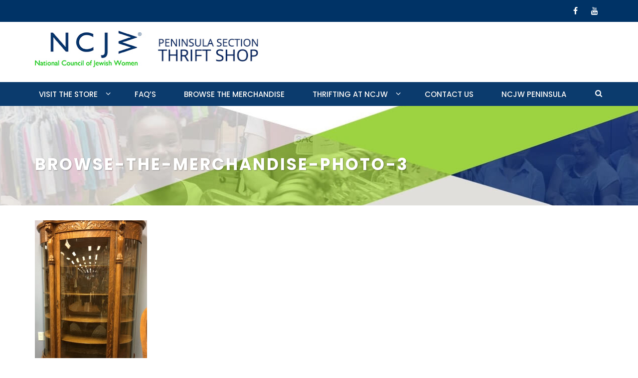

--- FILE ---
content_type: text/html; charset=UTF-8
request_url: https://www.longislandthriftncjw.com/browse-the-merchandise/browse-the-merchandise-photo-3/
body_size: 11066
content:
<!DOCTYPE html>
<html lang="en-US"
	prefix="og: https://ogp.me/ns#" >
<head>
    <meta charset="UTF-8">
    <meta name="viewport" content="width=device-width, initial-scale=1">
	<meta name="google-site-verification" content="Zm58b8YWyFYhcQSAWRjHtoAtLtLc46PTIhM1cU_jk4s" />
    <link rel="profile" href="http://gmpg.org/xfn/11">
    <link rel="pingback" href="https://www.longislandthriftncjw.com/xmlrpc.php">

	<title>BROWSE-THE-MERCHANDISE-PHOTO-3 | National Council of Jewish Women (NCJW) Peninsula Section</title>

		<!-- All in One SEO 4.0.17 -->
		<meta property="og:site_name" content="National Council of Jewish Women (NCJW) Peninsula Section |" />
		<meta property="og:type" content="article" />
		<meta property="og:title" content="BROWSE-THE-MERCHANDISE-PHOTO-3 | National Council of Jewish Women (NCJW) Peninsula Section" />
		<meta property="og:image" content="https://www.longislandthriftncjw.com/wp-content/uploads/2018/03/NCJW-PEN-thriftshop-logo-2-1.jpg" />
		<meta property="og:image:secure_url" content="https://www.longislandthriftncjw.com/wp-content/uploads/2018/03/NCJW-PEN-thriftshop-logo-2-1.jpg" />
		<meta property="article:published_time" content="2017-12-14T10:24:02Z" />
		<meta property="article:modified_time" content="2017-12-14T10:24:02Z" />
		<meta property="twitter:card" content="summary" />
		<meta property="twitter:domain" content="www.longislandthriftncjw.com" />
		<meta property="twitter:title" content="BROWSE-THE-MERCHANDISE-PHOTO-3 | National Council of Jewish Women (NCJW) Peninsula Section" />
		<meta property="twitter:image" content="https://www.longislandthriftncjw.com/wp-content/uploads/2018/03/NCJW-PEN-thriftshop-logo-2-1.jpg" />
		<script type="application/ld+json" class="aioseo-schema">
			{"@context":"https:\/\/schema.org","@graph":[{"@type":"WebSite","@id":"https:\/\/www.longislandthriftncjw.com\/#website","url":"https:\/\/www.longislandthriftncjw.com\/","name":"National Council of Jewish Women (NCJW) Peninsula Section","publisher":{"@id":"https:\/\/www.longislandthriftncjw.com\/#organization"}},{"@type":"Organization","@id":"https:\/\/www.longislandthriftncjw.com\/#organization","name":"National Council of Jewish Women (NCJW) Peninsula Section","url":"https:\/\/www.longislandthriftncjw.com\/","logo":{"@type":"ImageObject","@id":"https:\/\/www.longislandthriftncjw.com\/#organizationLogo","url":"https:\/\/www.longislandthriftncjw.com\/wp-content\/uploads\/2018\/03\/NCJW-PEN-thriftshop-logo-2-1.jpg","width":"463","height":"90"},"image":{"@id":"https:\/\/www.longislandthriftncjw.com\/#organizationLogo"}},{"@type":"BreadcrumbList","@id":"https:\/\/www.longislandthriftncjw.com\/browse-the-merchandise\/browse-the-merchandise-photo-3\/#breadcrumblist","itemListElement":[{"@type":"ListItem","@id":"https:\/\/www.longislandthriftncjw.com\/#listItem","position":"1","item":{"@id":"https:\/\/www.longislandthriftncjw.com\/#item","name":"Home","url":"https:\/\/www.longislandthriftncjw.com\/"},"nextItem":"https:\/\/www.longislandthriftncjw.com\/browse-the-merchandise\/browse-the-merchandise-photo-3\/#listItem"},{"@type":"ListItem","@id":"https:\/\/www.longislandthriftncjw.com\/browse-the-merchandise\/browse-the-merchandise-photo-3\/#listItem","position":"2","item":{"@id":"https:\/\/www.longislandthriftncjw.com\/browse-the-merchandise\/browse-the-merchandise-photo-3\/#item","name":"BROWSE-THE-MERCHANDISE-PHOTO-3","url":"https:\/\/www.longislandthriftncjw.com\/browse-the-merchandise\/browse-the-merchandise-photo-3\/"},"previousItem":"https:\/\/www.longislandthriftncjw.com\/#listItem"}]},{"@type":"Person","@id":"https:\/\/www.longislandthriftncjw.com\/author\/admin\/#author","url":"https:\/\/www.longislandthriftncjw.com\/author\/admin\/","name":"admin","image":{"@type":"ImageObject","@id":"https:\/\/www.longislandthriftncjw.com\/browse-the-merchandise\/browse-the-merchandise-photo-3\/#authorImage","url":"https:\/\/secure.gravatar.com\/avatar\/15451e30e51c70e8be82a1260fec4af9?s=96&d=mm&r=g","width":"96","height":"96","caption":"admin"}},{"@type":"ItemPage","@id":"https:\/\/www.longislandthriftncjw.com\/browse-the-merchandise\/browse-the-merchandise-photo-3\/#itempage","url":"https:\/\/www.longislandthriftncjw.com\/browse-the-merchandise\/browse-the-merchandise-photo-3\/","name":"BROWSE-THE-MERCHANDISE-PHOTO-3 | National Council of Jewish Women (NCJW) Peninsula Section","inLanguage":"en-US","isPartOf":{"@id":"https:\/\/www.longislandthriftncjw.com\/#website"},"breadcrumb":{"@id":"https:\/\/www.longislandthriftncjw.com\/browse-the-merchandise\/browse-the-merchandise-photo-3\/#breadcrumblist"},"datePublished":"2017-12-14T10:24:02+00:00","dateModified":"2017-12-14T10:24:02+00:00"}]}
		</script>
		<!-- All in One SEO -->

<link rel='dns-prefetch' href='//fonts.googleapis.com' />
<link rel='dns-prefetch' href='//s.w.org' />
<link rel="alternate" type="application/rss+xml" title="National Council of Jewish Women (NCJW) Peninsula Section &raquo; Feed" href="https://www.longislandthriftncjw.com/feed/" />
<link rel="alternate" type="application/rss+xml" title="National Council of Jewish Women (NCJW) Peninsula Section &raquo; Comments Feed" href="https://www.longislandthriftncjw.com/comments/feed/" />
		<script type="text/javascript">
			window._wpemojiSettings = {"baseUrl":"https:\/\/s.w.org\/images\/core\/emoji\/13.0.1\/72x72\/","ext":".png","svgUrl":"https:\/\/s.w.org\/images\/core\/emoji\/13.0.1\/svg\/","svgExt":".svg","source":{"concatemoji":"https:\/\/www.longislandthriftncjw.com\/wp-includes\/js\/wp-emoji-release.min.js?ver=5.7"}};
			!function(e,a,t){var n,r,o,i=a.createElement("canvas"),p=i.getContext&&i.getContext("2d");function s(e,t){var a=String.fromCharCode;p.clearRect(0,0,i.width,i.height),p.fillText(a.apply(this,e),0,0);e=i.toDataURL();return p.clearRect(0,0,i.width,i.height),p.fillText(a.apply(this,t),0,0),e===i.toDataURL()}function c(e){var t=a.createElement("script");t.src=e,t.defer=t.type="text/javascript",a.getElementsByTagName("head")[0].appendChild(t)}for(o=Array("flag","emoji"),t.supports={everything:!0,everythingExceptFlag:!0},r=0;r<o.length;r++)t.supports[o[r]]=function(e){if(!p||!p.fillText)return!1;switch(p.textBaseline="top",p.font="600 32px Arial",e){case"flag":return s([127987,65039,8205,9895,65039],[127987,65039,8203,9895,65039])?!1:!s([55356,56826,55356,56819],[55356,56826,8203,55356,56819])&&!s([55356,57332,56128,56423,56128,56418,56128,56421,56128,56430,56128,56423,56128,56447],[55356,57332,8203,56128,56423,8203,56128,56418,8203,56128,56421,8203,56128,56430,8203,56128,56423,8203,56128,56447]);case"emoji":return!s([55357,56424,8205,55356,57212],[55357,56424,8203,55356,57212])}return!1}(o[r]),t.supports.everything=t.supports.everything&&t.supports[o[r]],"flag"!==o[r]&&(t.supports.everythingExceptFlag=t.supports.everythingExceptFlag&&t.supports[o[r]]);t.supports.everythingExceptFlag=t.supports.everythingExceptFlag&&!t.supports.flag,t.DOMReady=!1,t.readyCallback=function(){t.DOMReady=!0},t.supports.everything||(n=function(){t.readyCallback()},a.addEventListener?(a.addEventListener("DOMContentLoaded",n,!1),e.addEventListener("load",n,!1)):(e.attachEvent("onload",n),a.attachEvent("onreadystatechange",function(){"complete"===a.readyState&&t.readyCallback()})),(n=t.source||{}).concatemoji?c(n.concatemoji):n.wpemoji&&n.twemoji&&(c(n.twemoji),c(n.wpemoji)))}(window,document,window._wpemojiSettings);
		</script>
		<style type="text/css">
img.wp-smiley,
img.emoji {
	display: inline !important;
	border: none !important;
	box-shadow: none !important;
	height: 1em !important;
	width: 1em !important;
	margin: 0 .07em !important;
	vertical-align: -0.1em !important;
	background: none !important;
	padding: 0 !important;
}
</style>
	<link rel='stylesheet' id='wp-block-library-css'  href='https://www.longislandthriftncjw.com/wp-includes/css/dist/block-library/style.min.css?ver=5.7' type='text/css' media='all' />
<link rel='stylesheet' id='connections-blocks-css'  href='//www.longislandthriftncjw.com/wp-content/plugins/connections/assets/dist/css/blocks-editor.css?ver=10.1-1616837173' type='text/css' media='all' />
<link rel='stylesheet' id='contact-form-7-css'  href='https://www.longislandthriftncjw.com/wp-content/plugins/contact-form-7/includes/css/styles.css?ver=5.4' type='text/css' media='all' />
<link rel='stylesheet' id='icomoon-css'  href='https://www.longislandthriftncjw.com/wp-content/plugins/kiwi-social-share/assets/vendors/icomoon/style.css?ver=2.1.0' type='text/css' media='all' />
<link rel='stylesheet' id='parent-style-css'  href='https://www.longislandthriftncjw.com/wp-content/themes/newsmag-pro/style.css?ver=5.7' type='text/css' media='all' />
<link rel='stylesheet' id='newsmag-fonts-css'  href='//fonts.googleapis.com/css?family=Lato%3A100%2C300%2C400%2C700%2C900%7CPoppins%3A400%2C500%2C600%2C700&#038;ver=1.0.0' type='text/css' media='all' />
<link rel='stylesheet' id='newsmag-icon-css'  href='https://www.longislandthriftncjw.com/wp-content/themes/newsmag-pro/assets/vendors/newsmag-icon/style.min.css?ver=5.7' type='text/css' media='all' />
<link rel='stylesheet' id='bootstrap-css'  href='https://www.longislandthriftncjw.com/wp-content/themes/newsmag-pro/assets/vendors/bootstrap/bootstrap.min.css?ver=5.7' type='text/css' media='all' />
<link rel='stylesheet' id='bootstrap-theme-css'  href='https://www.longislandthriftncjw.com/wp-content/themes/newsmag-pro/assets/vendors/bootstrap/bootstrap-theme.min.css?ver=5.7' type='text/css' media='all' />
<link rel='stylesheet' id='newsmag-style-css'  href='https://www.longislandthriftncjw.com/wp-content/themes/newsmag-pro-child/style.css?ver=1.0.0' type='text/css' media='all' />
<link rel='stylesheet' id='owlCarousel-css'  href='https://www.longislandthriftncjw.com/wp-content/themes/newsmag-pro/assets/vendors/owl-carousel/owl.carousel.min.css?ver=5.7' type='text/css' media='all' />
<link rel='stylesheet' id='owlCarousel-themes-css'  href='https://www.longislandthriftncjw.com/wp-content/themes/newsmag-pro/assets/vendors/owl-carousel/owl.theme.default.css?ver=5.7' type='text/css' media='all' />
<link rel='stylesheet' id='newsmag-preloader-css'  href='https://www.longislandthriftncjw.com/wp-content/themes/newsmag-pro/assets/vendors/preloader/preloader.css?ver=5.7' type='text/css' media='all' />
<style id='newsmag-preloader-inline-css' type='text/css'>
.loader {
				border-top:1px solid #64ca97;
				border-right:1px solid #64ca97;
				border-bottom:1px solid #64ca97;
				border-left:1px solid #006633;
			}
</style>
<link rel='stylesheet' id='plyr-css'  href='https://www.longislandthriftncjw.com/wp-content/themes/newsmag-pro/assets/vendors/plyr/plyr.css?ver=5.7' type='text/css' media='all' />
<link rel='stylesheet' id='cn-public-css'  href='//www.longislandthriftncjw.com/wp-content/plugins/connections/assets/dist/css/frontend.css?ver=10.1-1616837173' type='text/css' media='all' />
<link rel='stylesheet' id='cnt-profile-css'  href='//www.longislandthriftncjw.com/wp-content/plugins/connections/templates/profile/profile.css?ver=3.0' type='text/css' media='all' />
<link rel='stylesheet' id='cf7cf-style-css'  href='https://www.longislandthriftncjw.com/wp-content/plugins/cf7-conditional-fields/style.css?ver=1.9.16' type='text/css' media='all' />
<link rel='stylesheet' id='cn-brandicons-css'  href='//www.longislandthriftncjw.com/wp-content/plugins/connections/assets/vendor/icomoon-brands/style.css?ver=10.1' type='text/css' media='all' />
<link rel='stylesheet' id='leaflet-css'  href='//www.longislandthriftncjw.com/wp-content/plugins/connections/vendor/leaflet/leaflet.min.css?ver=1.3.4' type='text/css' media='all' />
<link rel='stylesheet' id='leaflet-control-geocoder-css'  href='//www.longislandthriftncjw.com/wp-content/plugins/connections/vendor/leaflet/geocoder/Control.Geocoder.min.css?ver=1.11' type='text/css' media='all' />
<link rel='stylesheet' id='cn-chosen-css'  href='//www.longislandthriftncjw.com/wp-content/plugins/connections/assets/vendor/chosen/chosen.min.css?ver=1.8.7' type='text/css' media='all' />
<script type='text/javascript' src='https://www.longislandthriftncjw.com/wp-includes/js/jquery/jquery.min.js?ver=3.5.1' id='jquery-core-js'></script>
<script type='text/javascript' src='https://www.longislandthriftncjw.com/wp-includes/js/jquery/jquery-migrate.min.js?ver=3.3.2' id='jquery-migrate-js'></script>
<script type='text/javascript' id='accordions_js-js-extra'>
/* <![CDATA[ */
var accordions_ajax = {"accordions_ajaxurl":"https:\/\/www.longislandthriftncjw.com\/wp-admin\/admin-ajax.php"};
/* ]]> */
</script>
<script type='text/javascript' src='https://www.longislandthriftncjw.com/wp-content/plugins/accordions/assets/frontend/js/scripts.js?ver=5.7' id='accordions_js-js'></script>
<script type='text/javascript' id='pirate-forms-custom-spam-js-extra'>
/* <![CDATA[ */
var pf = {"spam":{"label":"I'm human!","value":"f0a91401f6"}};
/* ]]> */
</script>
<script type='text/javascript' src='https://www.longislandthriftncjw.com/wp-content/plugins/pirate-forms/public/js/custom-spam.js?ver=5.7' id='pirate-forms-custom-spam-js'></script>
<script type='text/javascript' src='https://www.longislandthriftncjw.com/wp-content/themes/newsmag-pro/assets/vendors/blazy/blazy.min.js?ver=1.9.1' id='jquery_lazy_load-js'></script>
<link rel="https://api.w.org/" href="https://www.longislandthriftncjw.com/wp-json/" /><link rel="alternate" type="application/json" href="https://www.longislandthriftncjw.com/wp-json/wp/v2/media/3535" /><link rel="EditURI" type="application/rsd+xml" title="RSD" href="https://www.longislandthriftncjw.com/xmlrpc.php?rsd" />
<link rel="wlwmanifest" type="application/wlwmanifest+xml" href="https://www.longislandthriftncjw.com/wp-includes/wlwmanifest.xml" /> 
<meta name="generator" content="WordPress 5.7" />
<link rel='shortlink' href='https://www.longislandthriftncjw.com/?p=3535' />
<link rel="alternate" type="application/json+oembed" href="https://www.longislandthriftncjw.com/wp-json/oembed/1.0/embed?url=https%3A%2F%2Fwww.longislandthriftncjw.com%2Fbrowse-the-merchandise%2Fbrowse-the-merchandise-photo-3%2F" />
<link rel="alternate" type="text/xml+oembed" href="https://www.longislandthriftncjw.com/wp-json/oembed/1.0/embed?url=https%3A%2F%2Fwww.longislandthriftncjw.com%2Fbrowse-the-merchandise%2Fbrowse-the-merchandise-photo-3%2F&#038;format=xml" />
<script type="text/javascript">
(function(url){
	if(/(?:Chrome\/26\.0\.1410\.63 Safari\/537\.31|WordfenceTestMonBot)/.test(navigator.userAgent)){ return; }
	var addEvent = function(evt, handler) {
		if (window.addEventListener) {
			document.addEventListener(evt, handler, false);
		} else if (window.attachEvent) {
			document.attachEvent('on' + evt, handler);
		}
	};
	var removeEvent = function(evt, handler) {
		if (window.removeEventListener) {
			document.removeEventListener(evt, handler, false);
		} else if (window.detachEvent) {
			document.detachEvent('on' + evt, handler);
		}
	};
	var evts = 'contextmenu dblclick drag dragend dragenter dragleave dragover dragstart drop keydown keypress keyup mousedown mousemove mouseout mouseover mouseup mousewheel scroll'.split(' ');
	var logHuman = function() {
		if (window.wfLogHumanRan) { return; }
		window.wfLogHumanRan = true;
		var wfscr = document.createElement('script');
		wfscr.type = 'text/javascript';
		wfscr.async = true;
		wfscr.src = url + '&r=' + Math.random();
		(document.getElementsByTagName('head')[0]||document.getElementsByTagName('body')[0]).appendChild(wfscr);
		for (var i = 0; i < evts.length; i++) {
			removeEvent(evts[i], logHuman);
		}
	};
	for (var i = 0; i < evts.length; i++) {
		addEvent(evts[i], logHuman);
	}
})('//www.longislandthriftncjw.com/?wordfence_lh=1&hid=B73138F2E8639AD01937B5F5D1AA2AB0');
</script><link rel="icon" href="https://www.longislandthriftncjw.com/wp-content/uploads/2017/05/cropped-favicon-1-32x32.png" sizes="32x32" />
<link rel="icon" href="https://www.longislandthriftncjw.com/wp-content/uploads/2017/05/cropped-favicon-1-192x192.png" sizes="192x192" />
<link rel="apple-touch-icon" href="https://www.longislandthriftncjw.com/wp-content/uploads/2017/05/cropped-favicon-1-180x180.png" />
<meta name="msapplication-TileImage" content="https://www.longislandthriftncjw.com/wp-content/uploads/2017/05/cropped-favicon-1-270x270.png" />
		<style type="text/css" id="wp-custom-css">
			/*
You can add your own CSS here.

Click the help icon above to learn more.
*/
#newsmag_banner-1 {
    width: 100%;
}
.header-logo { width: 100%; height: 100%; 
}

.widget-title span { font-size: 30px !important;
}
.site-title { display: none; font-size: 20px !important; margin: 0 auto !important;
}
.header-banner {
	position: absolute !important;
 }

.is-sticky .main-navigation .nav-menu > li{padding-right:25px;}
.menu-toggle{border-color:#fff!important; margin:10px 0!important;}
.menu-toggle span{color:#fff; font-size:17px; line-height:2;}
.toggled ul li a{color:#fff!important;}
.textwidget a:hover {color: #fff !important;}
.contact-form-wrapper input, .contact-form-wrapper select{width:100%; margin:10px 0; color:#666;}
.contact-form-wrapper textarea{height:70px; margin:10px 0; padding:8px;}
.contact-form-wrapper input[type="submit"]{width:auto;}
.contact-form-wrapper select{padding:8px 3px;}
.contact-form-wrapper input::-webkit-input-placeholder, .contact-form-wrapper textarea::-webkit-input-placeholder{ /* Chrome */
  color:#666;
}
.contact-form-wrapper input:-ms-input-placeholder, .contact-form-wrapper textarea:-ms-input-placeholder{ /* IE 10+ */
  color:#666;
}
.contact-form-wrapper input::-moz-placeholder, .contact-form-wrapper textarea::-moz-placeholder{ /* Firefox 19+ */
  color:#666;
  opacity: 1;
}
.contact-form-wrapper input:-moz-placeholder, .contact-form-wrapper textarea:-moz-placeholder{ /* Firefox 4 - 18 */
 color:#666;
  opacity: 1;
}
.contact-form-wrapper input:focus, .contact-form-wrapper textarea:focus{color:#666;}
.contact-form-wrapper input[type="submit"]:focus{color:#fff;}
.wpcf7-response-output{border:0!important; padding:10px 0!important; margin:0!important;}
.wpcf7-validation-errors{color:#f00!important;}
.wpcf7-mail-sent-ok{color:#00b600!important;}
.meta {display: none;}



/* Tribute Columns */
.tribute-column {
    float: left;
    width: 50%;
    padding: 40px;
    height: 300px; /* Should be removed. Only for demonstration */
}

/* Clear floats after the columns */
.tribute-row:after {
    content: "";
    display: table;
    clear: both;
}
#newsmag-homepage-slider { pointer-events: none; } .newsmag_slider .owl-dots { pointer-events: initial; }
.home-staff-section .dgr{
	display:grid!important;
	grid-template-columns:repeat(3,1fr)!important;
}
.home-staff-section img{
	width:100%!important;
		height:500px!important;
	object-fit:cover!important;
	object-position:center center!important;
}
.home-staff-section span{
	width:100%!important;

}
.dgr p:empty:before{
	content:none!important;
}
@media(max-width:1025px){
	.home-staff-section .dgr{
		grid-template-columns:repeat(2,1fr)!important;
		gap:25px;
	}
}
@media(max-width:768px){
	.home-staff-section .dgr{
		grid-template-columns:repeat(1,1fr)!important;
	}
}		</style>
			
	<!-- Global site tag (gtag.js) - Google Analytics -->
<script async src="https://www.googletagmanager.com/gtag/js?id=UA-117885935-3"></script>
<script>
  window.dataLayer = window.dataLayer || [];
  function gtag(){dataLayer.push(arguments);}
  gtag('js', new Date());

  gtag('config', 'UA-117885935-3');
</script>

	
</head>

<body class="attachment attachment-template-default attachmentid-3535 attachment-jpeg wp-custom-logo">
<!-- Page Loader -->
<div class="page-loader" data-effect="fade">
    <div class="loader"></div>
	    <span class="loader-text">Loading...</span>
</div>
<!-- End Page Loader -->
<div id="page" class="site">
		<div class="top-header">
		<div class="container">
			<div class="row">
				
<div class="col-md-8 col-sm-7">
	<!-- News Ticker Module -->
	<div class="newsmag-news-ticker">
					<span class="newsmag-module-title"><i
							class="nmicon-clock-o"></i> Latest News</span>
		<ul class="newsmag-news-carousel owl-carousel owl-theme">
							<li class="item">
					<a href="https://www.longislandthriftncjw.com/finding-treasures/">FINDING TREASURES</a>
				</li>
							<li class="item">
					<a href="https://www.longislandthriftncjw.com/guilt-free-shopping/">GUILT FREE SHOPPING</a>
				</li>
							<li class="item">
					<a href="https://www.longislandthriftncjw.com/switch-to-thrift-3/">SWITCH TO THRIFT</a>
				</li>
					</ul>
	</div>
</div>


				<div class="col-md-4 col-sm-5">
	<div class="top-header-icons pull-right">
		<div id="menu-social" class="pull-right"><ul id="menu-social-items" class="menu-items"><li id="menu-item-2331" class="menu-item menu-item-type-custom menu-item-object-custom menu-item-2331"><a href="https://www.facebook.com/NCJW-Peninsula-Section-162016233970268/"><span class="screen-reader-text">Facebook</span></a></li>
<li id="menu-item-2332" class="menu-item menu-item-type-custom menu-item-object-custom menu-item-2332"><a href="https://www.youtube.com/channel/UCtct3RiPw-f6gHXMmUEiLzg"><span class="screen-reader-text">YouTube</span></a></li>
</ul></div>	</div>
</div>
			</div>
		</div>
	</div>
    <header id="masthead" class="site-header" role="banner">
        <div class="site-branding container centered-branding">
            <div class="row">
                <div class="col-md-5">
					<a href="https://www.longislandthriftncjw.com/" class="custom-logo-link" rel="home"><img width="463" height="90" src="https://www.longislandthriftncjw.com/wp-content/uploads/2018/03/NCJW-PEN-thriftshop-logo-2-1.jpg" class="custom-logo" alt="National Council of Jewish Women (NCJW) Peninsula Section" srcset="https://www.longislandthriftncjw.com/wp-content/uploads/2018/03/NCJW-PEN-thriftshop-logo-2-1.jpg 463w, https://www.longislandthriftncjw.com/wp-content/uploads/2018/03/NCJW-PEN-thriftshop-logo-2-1-300x58.jpg 300w" sizes="(max-width: 463px) 100vw, 463px" /></a>                </div>

								

                    <div class="col-md-6 header-banner">
                        <!--
                        <a class="donate-btn" href="mailto:thriftshopncjw@optonline.net">
                             <img src="https://www.longislandthriftncjw.com/wp-content/uploads/2018/03/sale-email-button1.png" alt="" /> 
                        </a>
						-->
							<a href="http://www.longislandthriftncjw.com/get-involved/join/">
			</a>
                    </div>
				            </div>
        </div><!-- .site-branding -->
		        <nav id="site-navigation" class="main-navigation stick-menu"
             role="navigation">
            <div class="container">
                <div class="row">
                    <div class="col-md-12">
						                            <div class="stick-menu-logo hidden-xs hidden-sm">
                                <a href="https://www.longislandthriftncjw.com"><img
                                            src="https://www.longislandthriftncjw.com/wp-content/uploads/2018/03/NCJW-PEN-thriftshop-logo-2-1.jpg"/></a>
                            </div>
						                        <button class="menu-toggle" aria-controls="primary-menu"
                                aria-expanded="false"><span class="nmicon-bars"></span></button>
						<div class="menu-new-header-menu-container"><ul id="primary-menu" class="menu nav-menu menu"><li id="menu-item-2720" class="menu-item menu-item-type-post_type menu-item-object-page menu-item-home menu-item-has-children menu-item-2720"><a href="https://www.longislandthriftncjw.com/">Visit the store</a>
<ul class="sub-menu">
	<li id="menu-item-3509" class="menu-item menu-item-type-post_type menu-item-object-page menu-item-3509"><a href="https://www.longislandthriftncjw.com/store-hours-directions/">Store Hours &#038; Directions</a></li>
	<li id="menu-item-3512" class="menu-item menu-item-type-post_type menu-item-object-page menu-item-3512"><a href="https://www.longislandthriftncjw.com/donation-hours-instruction/">Donation Hours &#038; Instructions</a></li>
</ul>
</li>
<li id="menu-item-3522" class="menu-item menu-item-type-post_type menu-item-object-page menu-item-3522"><a href="https://www.longislandthriftncjw.com/faqs/">FAQ’S</a></li>
<li id="menu-item-3525" class="menu-item menu-item-type-post_type menu-item-object-page menu-item-3525"><a href="https://www.longislandthriftncjw.com/browse-the-merchandise/">Browse the merchandise</a></li>
<li id="menu-item-3825" class="menu-item menu-item-type-post_type menu-item-object-page menu-item-has-children menu-item-3825"><a href="https://www.longislandthriftncjw.com/thrifting-at-ncjw/item-valuation-guidetax-deduction-form/">Thrifting at NCJW</a>
<ul class="sub-menu">
	<li id="menu-item-3815" class="menu-item menu-item-type-custom menu-item-object-custom menu-item-3815"><a target="_blank" rel="noopener" href="https://conta.cc/4esIi1a">Sale Events</a></li>
	<li id="menu-item-3552" class="menu-item menu-item-type-post_type menu-item-object-page menu-item-3552"><a href="https://www.longislandthriftncjw.com/thrifting-at-ncjw/thrift-shopping-articles/">THRIFT SHOPPING ARTICLES</a></li>
	<li id="menu-item-3553" class="menu-item menu-item-type-post_type menu-item-object-page menu-item-3553"><a href="https://www.longislandthriftncjw.com/thrifting-at-ncjw/item-valuation-guidetax-deduction-form/">ITEM VALUATION GUIDE/TAX DEDUCTION FORM</a></li>
</ul>
</li>
<li id="menu-item-3557" class="menu-item menu-item-type-post_type menu-item-object-page menu-item-3557"><a href="https://www.longislandthriftncjw.com/contact-us/">Contact Us</a></li>
<li id="menu-item-3672" class="menu-item menu-item-type-custom menu-item-object-custom menu-item-3672"><a href="https://www.ncjwpeninsula.org/">NCJW PENINSULA</a></li>
</ul></div>						                            <button href="#" class="search-form-opener" type="button"><span class="nmicon-search"></span>
                            </button>
						                    </div>
                </div>
            </div>
        </nav><!-- #site-navigation -->
					            <div class="header-search-form">
                <div class="container">
                    <!-- Search Form -->
                    <form role="search" method="get" id="searchform_topbar"
                          action="https://www.longislandthriftncjw.com/">
                        <label><span class="screen-reader-text">Search for:</span>
                            <input
                                    class="search-field-top-bar "
                                    id="search-field-top-bar"
                                    placeholder="Type the search term"
                                    value="" name="s"
                                    type="search">
                        </label>
                        <button id="search-top-bar-submit" type="button"
                                class="search-top-bar-submit "><span
                                    class="first-bar"></span><span
                                    class="second-bar"></span></button>
                    </form>
                </div>
            </div>
		    </header><!-- #masthead -->

    <div id="content" class="site-content">
	
    <div class="newsmag-custom-header" style="background-image:url(http://www.longislandthriftncjw.com/wp-content/uploads/2017/12/ncjw-bannernew1.jpg">
        <div class="container">
            <div class="row">
                <div class="col-xs-12">
                    <h2>BROWSE-THE-MERCHANDISE-PHOTO-3</h2>
                </div>
            </div>
        </div>
    </div>
    <div class="container newsmag-breadcrumbs-container">
        <div class="row newsmag-breadcrumbs-row">
            <div class="col-xs-12">
				<div class="newsmag-breadcrumbs"><span itemscope itemtype="http://data-vocabulary.org/Breadcrumb"><a itemprop="url" href="https://www.longislandthriftncjw.com" ><span itemprop="title">Home </span></a></span><span class="newsmag-breadcrumb-sep">/</span><span itemscope itemtype="http://data-vocabulary.org/Breadcrumb"><a itemprop="url" href="https://www.longislandthriftncjw.com/browse-the-merchandise/" ><span itemprop="title">Browse the merchandise</span></a></span><span class="newsmag-breadcrumb-sep">/</span><span class="breadcrumb-leaf">BROWSE-THE-MERCHANDISE-PHOTO-3</span></div>            </div>
        </div>
    </div>
    <div class="container">
        <div id="primary" class="content-area">
            <main id="main" class="site-main row" role="main">

				<article id="post-3535" class="newsmag-single-page-layout post-3535 attachment type-attachment status-inherit hentry">

	<div class="col-xs-12">
		<div class="newsmag-content entry-content">
			<p class="attachment"><a href='https://www.longislandthriftncjw.com/wp-content/uploads/2017/12/BROWSE-THE-MERCHANDISE-PHOTO-3.jpg'><img width="225" height="300" src="https://www.longislandthriftncjw.com/wp-content/uploads/2017/12/BROWSE-THE-MERCHANDISE-PHOTO-3-225x300.jpg" class="attachment-medium size-medium" alt="" loading="lazy" srcset="https://www.longislandthriftncjw.com/wp-content/uploads/2017/12/BROWSE-THE-MERCHANDISE-PHOTO-3-225x300.jpg 225w, https://www.longislandthriftncjw.com/wp-content/uploads/2017/12/BROWSE-THE-MERCHANDISE-PHOTO-3.jpg 600w" sizes="(max-width: 225px) 100vw, 225px" /></a></p>
		</div>
	</div>

</article><!-- #post-## -->

            </main><!-- #main -->
        </div><!-- #primary -->
    </div>
</div><!-- #content -->
<div class="footer_top_green_section">
	<p>A faith in the future. A belief in action.</p>
</div>
<footer id="colophon" class="site-footer" role="contentinfo">

	<div class="footer-widgets-area regular-footer-area">
	<div class="container">
		<div class="row">
							<div class="col-md-4 col-sm-6">
					<div id="text-1" class="widget widget_text">			<div class="textwidget"><p style="font-size: 16px; line-height: 22px; text-align:left;">NCJW THRIFT SHOP, located at 342 Central Avenue, Lawrence, is one of the largest upscale resale shops in Long Island, NY.  Our store is your destination for women’s men’s and kid’s clothing, shoes, handbags, furniture, artwork, home decor, housewares, linens, electronics, and a wonderful assortment of jewelry and seasonal wares.   With  a constantly rotating selection of quality merchandise, you will want to shop often as you never  know  what  treasures  you might  find!</p>
</div>
		</div>				</div>
							<div class="col-md-4 col-sm-6">
					<div id="text-6" class="widget widget_text">			<div class="textwidget"><p><b>NCJW Peninsula Section</b><br />
342 Central Ave<br />
Lawrence, NY  11559</p>
<p>OFFICE - 516.569.3660 <br />THRIFT SHOP - 516.569.0510 </p>
<p>We are a 501(c)(3) Charitable Organization </p>
</div>
		</div>				</div>
					</div><!--.row-->
	</div>
</div>		
			<a href="#0" id="back-to-top" class="back-to-top">
			<span class="nmicon-angle-up"></span>
		</a>
	
				<div class="site-info">
			<div class="container">
				<div class="row">
					<div class="col-lg-7 col-sm-8">
													Copyright © 2018, NCJW Peninsula Section. All rights reserved.						
													Site by <a href="https://www.chrein.com" target="_blank">Chrein.com</a>											</div>

											
									</div>
			</div>
		</div>
	</footer><!-- #colophon -->
</div><!-- #page -->

<link rel='stylesheet' id='newsmag-stylesheet-css'  href='https://www.longislandthriftncjw.com/wp-content/themes/newsmag-pro/assets/css/style.css?ver=1.0.0' type='text/css' media='all' />
<style id='newsmag-stylesheet-inline-css' type='text/css'>
@import url("https://fonts.googleapis.com/css?family=Open+Sans:300,400,600,700,800&subset=latin-ext");

.entry-content h1,.entry-content h2,.entry-content h3,.entry-content h4,.entry-content h5,.entry-content h6,.newsmag-blog-post-layout .newsmag-title h3,.newsmag-blog-post-layout .newsmag-title h3 a{
font-family:Open Sans;
}
.entry-content p{
font-size:18px;
line-height:28px;
}

a:hover,
a:focus,
a:active,
.newsmag-news-ticker ul li a:hover,
.newsmag-news-ticker ul li a:focus,
.newsmag-news-ticker ul li a:active,
.newsmag_builder .newsmag-blog-post-layout-b a.newsmag-comments-link:hover,
.newsmag_builder .newsmag-blog-post-layout-b a.newsmag-comments-link:focus,
.widget.widget_recent_entries:not(.widget_newsmag_banner):not(.newsmag_slider) ul li a:hover,
.widget.widget_recent_entries:not(.widget_newsmag_banner):not(.newsmag_slider) ul li a:focus,
.newsmag_builder .newsmag-posts-carousel .newsmag-carousel-arrows li a:hover,
.newsmag_builder .newsmag-posts-carousel .newsmag-carousel-arrows li a:hover,
.widget.widget_nav_menu:not(.widget_newsmag_banner):not(.newsmag_slider) > div > ul li ul li::before,
.widget.widget_nav_menu:not(.widget_newsmag_banner):not(.newsmag_slider) > div > ul li ol li::before,
.widget_search .search-form::before,
.newsmag-breadcrumbs a,
.newsmag-breadcrumbs .newsmag-breadcrumb-sep,
.newsmag-blog-post-layout .newsmag-title h3 > a:hover,
.newsmag-blog-post-layout .newsmag-title h3 > a:focus,
.newsmag_builder .newsmag-blog-post-layout-b .newsmag-title h3 > a:hover,
.newsmag_builder .newsmag-blog-post-layout-b .newsmag-title h3 > a:focus,
#site-navigation .nav-menu > li.active > a,
#site-navigation .nav-menu > li.menu-item-has-children > ul li.menu-item-has-children:hover > a,
#site-navigation .nav-menu > li.menu-item-has-children > ul li.menu-item-has-children:focus > a,
#site-navigation .nav-menu > li.menu-item-has-children > ul li a:hover,
#site-navigation .nav-menu > li.menu-item-has-children > ul li a:focus,
#site-navigation .nav-menu > li.menu-item-has-children > ul li.menu-item-has-children:hover::after,
#site-navigation .nav-menu > li.menu-item-has-children > ul li.menu-item-has-children:focus::after,
#site-navigation .nav-menu > li:focus > a,
blockquote > p, q > p,
.widget.widget_categories:not(.widget_newsmag_banner):not(.newsmag_slider) > ul > li a:hover,
.widget.widget_categories:not(.widget_newsmag_banner):not(.newsmag_slider) > ul > li a:focus,
.widget.widget_archive:not(.widget_newsmag_banner):not(.newsmag_slider) > ul > li a:hover,
.widget.widget_archive:not(.widget_newsmag_banner):not(.newsmag_slider) > ul > li a:focus,
.widget.widget_meta:not(.widget_newsmag_banner):not(.newsmag_slider) > ul > li a:hover,
.widget.widget_meta:not(.widget_newsmag_banner):not(.newsmag_slider) > ul > li a:focus,
.widget.widget_pages:not(.widget_newsmag_banner):not(.newsmag_slider) > ul > li a:hover,
.widget.widget_pages:not(.widget_newsmag_banner):not(.newsmag_slider) > ul > li a:focus,
.widget.widget_categories:not(.widget_newsmag_banner):not(.newsmag_slider) > ul > li::before,
.widget.widget_archive:not(.widget_newsmag_banner):not(.newsmag_slider) > ul > li::before,
.widget.widget_meta:not(.widget_newsmag_banner):not(.newsmag_slider) > ul > li::before,
.widget.widget_pages:not(.widget_newsmag_banner):not(.newsmag_slider) > ul > li::before,
.widget.popular-posts:not(.widget_newsmag_banner):not(.newsmag_slider) .newsmag-popular-posts-filter a:hover,
.widget.popular-posts:not(.widget_newsmag_banner):not(.newsmag_slider) .newsmag-popular-posts-filter a:focus,
.widget.popular-posts:not(.widget_newsmag_banner):not(.newsmag_slider) .newsmag-popular-posts-filter a.active,
.newsmag-blog-post-layout .newsmag-title .newsmag-comments-link:hover,
.newsmag-blog-post-layout .newsmag-title .newsmag-comments-link:focus,
.newsmag_builder .newsmag-blog-post-layout-banner .banner-content h3 a:hover,
.newsmag_builder .newsmag-blog-post-layout-banner .banner-content h3 a:focus,
.newsmag_builder .newsmag-blog-post-layout-banner .banner-content .meta a.newsmag-comments-link:hover,
.newsmag_builder .newsmag-blog-post-layout-banner .banner-content .meta a.newsmag-comments-link:focus,
.newsmag-related-posts .newsmag-related-post-title > a:hover,
.newsmag-related-posts .newsmag-related-post-title > a:focus,
.newsmag_builder .newsmag-post-box-a a.newsmag-comments-link:hover,
.newsmag_builder .newsmag-post-box-a a.newsmag-comments-link:focus,
.newsmag_builder .newsmag-posts-carousel .item .meta a:hover,
.newsmag_builder .newsmag-posts-carousel .item .meta a:focus,
.newsmag-breadcrumbs,
.entry-content ul li::before,
.widget.widget_rss:not(.widget_newsmag_banner):not(.newsmag_slider) ul li .rsswidget:hover,
.widget.widget_rss:not(.widget_newsmag_banner):not(.newsmag_slider) ul li .rsswidget:focus,
.widget.widget_rss:not(.widget_newsmag_banner):not(.newsmag_slider) h3 > a,
.widget.widget_nav_menu:not(.widget_newsmag_banner):not(.newsmag_slider) > div > ul li::before,
.widget.widget_categories:not(.widget_newsmag_banner):not(.newsmag_slider) .children li::before,
.widget.widget_archive:not(.widget_newsmag_banner):not(.newsmag_slider) .children li::before,
.widget.widget_meta:not(.widget_newsmag_banner):not(.newsmag_slider) .children li::before,
.widget.widget_pages:not(.widget_newsmag_banner):not(.newsmag_slider) .children li::before,
.widget.widget_categories:not(.widget_newsmag_banner):not(.newsmag_slider) .children li a:hover,
.widget.widget_categories:not(.widget_newsmag_banner):not(.newsmag_slider) .children li a:focus,
.widget.widget_archive:not(.widget_newsmag_banner):not(.newsmag_slider) .children li a:hover,
.widget.widget_archive:not(.widget_newsmag_banner):not(.newsmag_slider) .children li a:focus,
.widget.widget_meta:not(.widget_newsmag_banner):not(.newsmag_slider) .children li a:hover,
.widget.widget_meta:not(.widget_newsmag_banner):not(.newsmag_slider) .children li a:focus,
.widget.widget_pages:not(.widget_newsmag_banner):not(.newsmag_slider) .children li a:hover,
.widget.widget_pages:not(.widget_newsmag_banner):not(.newsmag_slider) .children li a:focus,
.widget.widget_nav_menu:not(.widget_newsmag_banner):not(.newsmag_slider) > div > ul li a:hover,
.widget.widget_nav_menu:not(.widget_newsmag_banner):not(.newsmag_slider) > div > ul li a:focus,
.widget.widget_nav_menu:not(.widget_newsmag_banner):not(.newsmag_slider) > div > ul li ul li a:hover,
.widget.widget_nav_menu:not(.widget_newsmag_banner):not(.newsmag_slider) > div > ul li ul li a:focus,
.widget.widget_nav_menu:not(.widget_newsmag_banner):not(.newsmag_slider) > div > ul li ol li a:hover,
.widget.widget_nav_menu:not(.widget_newsmag_banner):not(.newsmag_slider) > div > ul li ol li a:focus,
.comment-list .reply > a,
.comment-list .comment-metadata > a,
#colophon .after-footer-area .site-title:hover,
#colophon .after-footer-area .site-title:focus,
#colophon .after-footer-area .site-title:active{
    color:#0b3b6d;
}

.comment-list .reply > a:hover{
    color:#154577;
}

.widget.widget_calendar:not(.widget_newsmag_banner):not(.newsmag_slider) #wp-calendar td a:hover,
.widget.widget_calendar:not(.widget_newsmag_banner):not(.newsmag_slider) #wp-calendar td a:focus,
.widget.widget_calendar:not(.widget_newsmag_banner):not(.newsmag_slider) #wp-calendar th a:hover,
.widget.widget_calendar:not(.widget_newsmag_banner):not(.newsmag_slider) #wp-calendar th a:focus {
    background: #154577;
}

.widget.widget_calendar:not(.widget_newsmag_banner):not(.newsmag_slider) #wp-calendar td a,
.widget.widget_calendar:not(.widget_newsmag_banner):not(.newsmag_slider) #wp-calendar > caption,
.widget.widget_calendar:not(.widget_newsmag_banner):not(.newsmag_slider) #wp-calendar #prev,
.widget.widget_calendar:not(.widget_newsmag_banner):not(.newsmag_slider) #wp-calendar #next,
.newsmag-image .newsmag-post-box-a-category,
.newsmag-image .newsmag-post-box-category,
.newsmag_builder .newsmag-post-box-a .newsmag-post-box-image .newsmag-post-box-a-category,
.newsmag_builder .newsmag-post-box-a .newsmag-image .newsmag-post-box-a-category,
.widget.widget_tag_cloud:not(.widget_newsmag_banner):not(.newsmag_slider) .tagcloud a:hover,
.widget.widget_tag_cloud:not(.widget_newsmag_banner):not(.newsmag_slider) .tagcloud a:focus,
.newsmag_slider .slide-meta a,
.newsmag-blog-post-layout .newsmag-image .newsmag-format-sign,
.newsmag-news-ticker .newsmag-module-title, #site-navigation,
.newsmag_builder .newsmag-posts-carousel h2 a,
.newsmag_builder .newsmag-posts-carousel h2 span,
.newsmag_builder .newsmag-post-box-a h2 a,
.newsmag_builder .newsmag-post-box-a h2 span,
.newsmag_slider .owl-theme .owl-dots .owl-dot.active span,
.newsmag_slider .owl-theme .owl-dots .owl-dot:hover span,
.newsmag_builder .newsmag-post-box-a h2::after,
.newsmag_builder .newsmag-blog-post-layout-row h2::after,
.newsmag_builder .newsmag-post-banner-row h2::after,
.newsmag_builder .newsmag-post-list-vertical-row h2::after,
.newsmag_builder .newsmag-blog-post-layout-row h2 a,
.newsmag_builder .newsmag-blog-post-layout-row h2 span,
.newsmag_builder .newsmag-post-banner-row h2 a,
.newsmag_builder .newsmag-post-banner-row h2 span,
.newsmag_builder .newsmag-post-list-vertical-row h2 a,
.newsmag_builder .newsmag-post-list-vertical-row h2 span,
.newsmag_builder .newsmag-blog-post-layout-banner .banner-content .newsmag-post-layout-category,
.back-to-top,
.newsmag_builder .newsmag-posts-carousel h2::after,
.newsmag-article-post-footer .newsmag-tags a:hover,
.widget.popular-posts:not(.widget_newsmag_banner):not(.newsmag_slider) .newsmag-popular-posts h2 a,
.widget.popular-posts:not(.widget_newsmag_banner):not(.newsmag_slider) .newsmag-popular-posts h2 span,
.widget.popular-posts:not(.widget_newsmag_banner):not(.newsmag_slider) .newsmag-popular-posts h2::after,
.site-header .search-form-opener,
.site-info,
.site-footer .widget.widget_tag_cloud:not(.widget_newsmag_banner):not(.newsmag_slider) .tagcloud a:hover,
.site-footer .widget.widget_tag_cloud:not(.widget_newsmag_banner):not(.newsmag_slider) .tagcloud a:focus,
.site-footer .widget.widget_tag_cloud:not(.widget_newsmag_banner):not(.newsmag_slider) .tagcloud a:active,
.main-navigation.toggled ul{
    background: #0b3b6d;
}

.owl-nav-list li.active span {
    border-right-color:#0b3b6d;
}
.owl-nav-list li span{
    border-right-color:#154577;
}

.widget:not(.widget_newsmag_banner):not(.newsmag_slider) > h3 {
    color:#00b600;
}

p {
    color:#333333;
}

#colophon .footer-widgets-area,
#colophon .after-footer-area{
    background-color:#0b3b6d;
}

.site-footer .widget:not(.widget_newsmag_banner):not(.newsmag_slider) > h3.widget-title {
    color:#00b600;
}

#colophon a {
    color:#00b600;
}

#colophon a:hover {
    color:#0b3b6d;
}

#colophon .site-info a:hover{
    color: #333333;
}

.form-submit .submit {
    border-color: #0b3b6d;
    background-color: #0b3b6d
}

.newsmag-related-posts .newsmag-carousel-arrows > li:hover{
    border-color: #0b3b6d
}

.navigation .nav-links .page-numbers.current,
.navigation .nav-links .page-numbers:hover:not(.dots):not(.next):not(.prev),
.navigation .nav-links .page-numbers:focus:not(.dots):not(.next):not(.prev){
    border-bottom-color: #0b3b6d;
    color: #0b3b6d
}

.newsmag-custom-header{
    background: #0b3b6d
}
</style>
<script type='text/javascript' src='https://www.longislandthriftncjw.com/wp-includes/js/dist/vendor/lodash.min.js?ver=4.17.19' id='lodash-js'></script>
<script type='text/javascript' id='lodash-js-after'>
window.lodash = _.noConflict();
</script>
<script type='text/javascript' src='https://www.longislandthriftncjw.com/wp-includes/js/dist/vendor/wp-polyfill.min.js?ver=7.4.4' id='wp-polyfill-js'></script>
<script type='text/javascript' id='wp-polyfill-js-after'>
( 'fetch' in window ) || document.write( '<script src="https://www.longislandthriftncjw.com/wp-includes/js/dist/vendor/wp-polyfill-fetch.min.js?ver=3.0.0"></scr' + 'ipt>' );( document.contains ) || document.write( '<script src="https://www.longislandthriftncjw.com/wp-includes/js/dist/vendor/wp-polyfill-node-contains.min.js?ver=3.42.0"></scr' + 'ipt>' );( window.DOMRect ) || document.write( '<script src="https://www.longislandthriftncjw.com/wp-includes/js/dist/vendor/wp-polyfill-dom-rect.min.js?ver=3.42.0"></scr' + 'ipt>' );( window.URL && window.URL.prototype && window.URLSearchParams ) || document.write( '<script src="https://www.longislandthriftncjw.com/wp-includes/js/dist/vendor/wp-polyfill-url.min.js?ver=3.6.4"></scr' + 'ipt>' );( window.FormData && window.FormData.prototype.keys ) || document.write( '<script src="https://www.longislandthriftncjw.com/wp-includes/js/dist/vendor/wp-polyfill-formdata.min.js?ver=3.0.12"></scr' + 'ipt>' );( Element.prototype.matches && Element.prototype.closest ) || document.write( '<script src="https://www.longislandthriftncjw.com/wp-includes/js/dist/vendor/wp-polyfill-element-closest.min.js?ver=2.0.2"></scr' + 'ipt>' );( 'objectFit' in document.documentElement.style ) || document.write( '<script src="https://www.longislandthriftncjw.com/wp-includes/js/dist/vendor/wp-polyfill-object-fit.min.js?ver=2.3.4"></scr' + 'ipt>' );
</script>
<script type='text/javascript' src='https://www.longislandthriftncjw.com/wp-includes/js/dist/vendor/react.min.js?ver=16.13.1' id='react-js'></script>
<script type='text/javascript' src='https://www.longislandthriftncjw.com/wp-includes/js/dist/vendor/react-dom.min.js?ver=16.13.1' id='react-dom-js'></script>
<script type='text/javascript' src='https://www.longislandthriftncjw.com/wp-includes/js/dist/escape-html.min.js?ver=318abfb97a58ba13225ff74699ad73d4' id='wp-escape-html-js'></script>
<script type='text/javascript' src='https://www.longislandthriftncjw.com/wp-includes/js/dist/element.min.js?ver=ade78933fc78fc95c1988dda7ccc9fb3' id='wp-element-js'></script>
<script type='text/javascript' src='https://www.longislandthriftncjw.com/wp-includes/js/dist/html-entities.min.js?ver=b27799bc72bad91610410e4c2fa81e80' id='wp-html-entities-js'></script>
<script type='text/javascript' src='//www.longislandthriftncjw.com/wp-content/plugins/connections/assets/dist/js/blocks-public.js?ver=10.1-1616837177' id='connections-blocks-js'></script>
<script type='text/javascript' src='//www.longislandthriftncjw.com/wp-content/plugins/connections/assets/vendor/picturefill/picturefill.min.js?ver=3.0.2' id='picturefill-js'></script>
<script type='text/javascript' src='https://www.longislandthriftncjw.com/wp-includes/js/dist/hooks.min.js?ver=50e23bed88bcb9e6e14023e9961698c1' id='wp-hooks-js'></script>
<script type='text/javascript' src='https://www.longislandthriftncjw.com/wp-includes/js/dist/i18n.min.js?ver=db9a9a37da262883343e941c3731bc67' id='wp-i18n-js'></script>
<script type='text/javascript' id='wp-i18n-js-after'>
wp.i18n.setLocaleData( { 'text direction\u0004ltr': [ 'ltr' ] } );
</script>
<script type='text/javascript' src='https://www.longislandthriftncjw.com/wp-includes/js/dist/url.min.js?ver=0ac7e0472c46121366e7ce07244be1ac' id='wp-url-js'></script>
<script type='text/javascript' id='wp-api-fetch-js-translations'>
( function( domain, translations ) {
	var localeData = translations.locale_data[ domain ] || translations.locale_data.messages;
	localeData[""].domain = domain;
	wp.i18n.setLocaleData( localeData, domain );
} )( "default", { "locale_data": { "messages": { "": {} } } } );
</script>
<script type='text/javascript' src='https://www.longislandthriftncjw.com/wp-includes/js/dist/api-fetch.min.js?ver=a783d1f442d2abefc7d6dbd156a44561' id='wp-api-fetch-js'></script>
<script type='text/javascript' id='wp-api-fetch-js-after'>
wp.apiFetch.use( wp.apiFetch.createRootURLMiddleware( "https://www.longislandthriftncjw.com/wp-json/" ) );
wp.apiFetch.nonceMiddleware = wp.apiFetch.createNonceMiddleware( "8e3d0f278f" );
wp.apiFetch.use( wp.apiFetch.nonceMiddleware );
wp.apiFetch.use( wp.apiFetch.mediaUploadMiddleware );
wp.apiFetch.nonceEndpoint = "https://www.longislandthriftncjw.com/wp-admin/admin-ajax.php?action=rest-nonce";
</script>
<script type='text/javascript' src='https://www.longislandthriftncjw.com/wp-includes/js/dist/vendor/moment.min.js?ver=2.26.0' id='moment-js'></script>
<script type='text/javascript' id='moment-js-after'>
moment.updateLocale( 'en_US', {"months":["January","February","March","April","May","June","July","August","September","October","November","December"],"monthsShort":["Jan","Feb","Mar","Apr","May","Jun","Jul","Aug","Sep","Oct","Nov","Dec"],"weekdays":["Sunday","Monday","Tuesday","Wednesday","Thursday","Friday","Saturday"],"weekdaysShort":["Sun","Mon","Tue","Wed","Thu","Fri","Sat"],"week":{"dow":1},"longDateFormat":{"LT":"g:i a","LTS":null,"L":null,"LL":"F j, Y","LLL":"F j, Y g:i a","LLLL":null}} );
</script>
<script type='text/javascript' src='https://www.longislandthriftncjw.com/wp-includes/js/dist/dom-ready.min.js?ver=eb19f7980f0268577acb5c2da5457de3' id='wp-dom-ready-js'></script>
<script type='text/javascript' id='wp-a11y-js-translations'>
( function( domain, translations ) {
	var localeData = translations.locale_data[ domain ] || translations.locale_data.messages;
	localeData[""].domain = domain;
	wp.i18n.setLocaleData( localeData, domain );
} )( "default", { "locale_data": { "messages": { "": {} } } } );
</script>
<script type='text/javascript' src='https://www.longislandthriftncjw.com/wp-includes/js/dist/a11y.min.js?ver=5e00de7a43b31bbb9eaf685f089a3903' id='wp-a11y-js'></script>
<script type='text/javascript' src='https://www.longislandthriftncjw.com/wp-includes/js/dist/deprecated.min.js?ver=be1d4376501c21d85ba98dd28ca2d7ea' id='wp-deprecated-js'></script>
<script type='text/javascript' src='https://www.longislandthriftncjw.com/wp-includes/js/dist/dom.min.js?ver=671f146cf127795e6a263e97355441bb' id='wp-dom-js'></script>
<script type='text/javascript' src='https://www.longislandthriftncjw.com/wp-includes/js/dist/is-shallow-equal.min.js?ver=cf24fb93db7d16bf3d6bdffd1bec05e1' id='wp-is-shallow-equal-js'></script>
<script type='text/javascript' id='wp-keycodes-js-translations'>
( function( domain, translations ) {
	var localeData = translations.locale_data[ domain ] || translations.locale_data.messages;
	localeData[""].domain = domain;
	wp.i18n.setLocaleData( localeData, domain );
} )( "default", { "locale_data": { "messages": { "": {} } } } );
</script>
<script type='text/javascript' src='https://www.longislandthriftncjw.com/wp-includes/js/dist/keycodes.min.js?ver=cac26ca61be251f8c22084b9bc31baf7' id='wp-keycodes-js'></script>
<script type='text/javascript' src='https://www.longislandthriftncjw.com/wp-includes/js/dist/priority-queue.min.js?ver=153c6098088db23133f6868ce3b5b53b' id='wp-priority-queue-js'></script>
<script type='text/javascript' src='https://www.longislandthriftncjw.com/wp-includes/js/dist/compose.min.js?ver=2992ad367077bac67cff98221f7cc481' id='wp-compose-js'></script>
<script type='text/javascript' src='https://www.longislandthriftncjw.com/wp-includes/js/dist/date.min.js?ver=e44c6aaa6f78b408b2505ac9bfb0a862' id='wp-date-js'></script>
<script type='text/javascript' id='wp-date-js-after'>
wp.date.setSettings( {"l10n":{"locale":"en_US","months":["January","February","March","April","May","June","July","August","September","October","November","December"],"monthsShort":["Jan","Feb","Mar","Apr","May","Jun","Jul","Aug","Sep","Oct","Nov","Dec"],"weekdays":["Sunday","Monday","Tuesday","Wednesday","Thursday","Friday","Saturday"],"weekdaysShort":["Sun","Mon","Tue","Wed","Thu","Fri","Sat"],"meridiem":{"am":"am","pm":"pm","AM":"AM","PM":"PM"},"relative":{"future":"%s from now","past":"%s ago"}},"formats":{"time":"g:i a","date":"F j, Y","datetime":"F j, Y g:i a","datetimeAbbreviated":"M j, Y g:i a"},"timezone":{"offset":"0","string":"","abbr":""}} );
</script>
<script type='text/javascript' src='https://www.longislandthriftncjw.com/wp-includes/js/dist/primitives.min.js?ver=b7316cc76fe897dfe1948b24704fc9af' id='wp-primitives-js'></script>
<script type='text/javascript' src='https://www.longislandthriftncjw.com/wp-includes/js/dist/redux-routine.min.js?ver=284288e957394d2097c6fbe95625e2fb' id='wp-redux-routine-js'></script>
<script type='text/javascript' src='https://www.longislandthriftncjw.com/wp-includes/js/dist/data.min.js?ver=943087ae96d075f126df689839bb96b9' id='wp-data-js'></script>
<script type='text/javascript' id='wp-data-js-after'>
( function() {
	var userId = 0;
	var storageKey = "WP_DATA_USER_" + userId;
	wp.data
		.use( wp.data.plugins.persistence, { storageKey: storageKey } );
	wp.data.plugins.persistence.__unstableMigrate( { storageKey: storageKey } );
} )();
</script>
<script type='text/javascript' src='https://www.longislandthriftncjw.com/wp-includes/js/dist/rich-text.min.js?ver=dc66b38a90bdf10456e113646934eb2f' id='wp-rich-text-js'></script>
<script type='text/javascript' src='https://www.longislandthriftncjw.com/wp-includes/js/dist/warning.min.js?ver=bcafad57697ddba79662ee71e2e589e6' id='wp-warning-js'></script>
<script type='text/javascript' id='wp-components-js-translations'>
( function( domain, translations ) {
	var localeData = translations.locale_data[ domain ] || translations.locale_data.messages;
	localeData[""].domain = domain;
	wp.i18n.setLocaleData( localeData, domain );
} )( "default", { "locale_data": { "messages": { "": {} } } } );
</script>
<script type='text/javascript' src='https://www.longislandthriftncjw.com/wp-includes/js/dist/components.min.js?ver=863b0e64189bf5cd6b5aced6797bc2d6' id='wp-components-js'></script>
<script type='text/javascript' src='//www.longislandthriftncjw.com/wp-content/plugins/connections/assets/dist/js/bundle.js?ver=10.1-1616837177' id='frontend-js'></script>
<script type='text/javascript' src='https://www.longislandthriftncjw.com/wp-content/themes/newsmag-pro/assets/vendors/bootstrap/bootstrap.min.js?ver=1.0.0' id='bootstrap-js'></script>
<script type='text/javascript' src='https://www.longislandthriftncjw.com/wp-content/themes/newsmag-pro/assets/vendors/offscreen/offscreen.min.js?ver=1.0.0' id='newsmag-offscreen-js'></script>
<script type='text/javascript' src='https://www.longislandthriftncjw.com/wp-content/themes/newsmag-pro/assets/vendors/sticky/jquery.sticky.js?ver=1.0.0' id='newsmag-sticky-js'></script>
<script type='text/javascript' src='https://www.longislandthriftncjw.com/wp-content/themes/newsmag-pro/assets/vendors/navigation/navigation.min.js?ver=1.0.0' id='newsmag-navigation-js'></script>
<script type='text/javascript' src='https://www.longislandthriftncjw.com/wp-content/themes/newsmag-pro/assets/vendors/skip-link-focus/skip-link-focus-fix.js?ver=1.0.0' id='newsmag-skip-link-focus-fix-js'></script>
<script type='text/javascript' src='https://www.longislandthriftncjw.com/wp-content/themes/newsmag-pro/assets/vendors/adsenseloader/jquery.adsenseloader.min.js?ver=1.0.0' id='adsense-loader-js'></script>
<script type='text/javascript' src='https://www.longislandthriftncjw.com/wp-content/themes/newsmag-pro/assets/vendors/owl-carousel/owl.carousel.min.js?ver=1.0.0' id='owlCarousel-js'></script>
<script type='text/javascript' src='https://www.longislandthriftncjw.com/wp-content/themes/newsmag-pro/assets/vendors/plyr/plyr.js?ver=1.0.0' id='plyr-js'></script>
<script type='text/javascript' src='https://www.longislandthriftncjw.com/wp-content/themes/newsmag-pro/assets/vendors/machothemes/machothemes.min.js?ver=1.0.0' id='machothemes-object-js'></script>
<script type='text/javascript' id='newsmag-functions-js-extra'>
/* <![CDATA[ */
var WPUrls = {"siteurl":"https:\/\/www.longislandthriftncjw.com","theme":"https:\/\/www.longislandthriftncjw.com\/wp-content\/themes\/newsmag-pro","ajaxurl":"https:\/\/www.longislandthriftncjw.com\/wp-admin\/admin-ajax.php"};
/* ]]> */
</script>
<script type='text/javascript' src='https://www.longislandthriftncjw.com/wp-content/themes/newsmag-pro/assets/js/functions.js?ver=1.0.0' id='newsmag-functions-js'></script>
<script type='text/javascript' id='wpcf7cf-scripts-js-extra'>
/* <![CDATA[ */
var wpcf7cf_global_settings = {"ajaxurl":"https:\/\/www.longislandthriftncjw.com\/wp-admin\/admin-ajax.php"};
/* ]]> */
</script>
<script type='text/javascript' src='https://www.longislandthriftncjw.com/wp-content/plugins/cf7-conditional-fields/js/scripts.js?ver=1.9.16' id='wpcf7cf-scripts-js'></script>
<script type='text/javascript' src='https://www.longislandthriftncjw.com/wp-includes/js/wp-embed.min.js?ver=5.7' id='wp-embed-js'></script>

</body>
</html>

<!--
Performance optimized by W3 Total Cache. Learn more: https://www.boldgrid.com/w3-total-cache/


Served from: www.longislandthriftncjw.com @ 2026-01-21 19:37:19 by W3 Total Cache
-->

--- FILE ---
content_type: text/css
request_url: https://www.longislandthriftncjw.com/wp-content/themes/newsmag-pro/assets/vendors/newsmag-icon/style.min.css?ver=5.7
body_size: 598
content:
@font-face{font-family:'newsmag';src:url(fonts/newsmag.eot?lse38e);src:url(fonts/newsmag.eot?lse38e#iefix) format("embedded-opentype"),url(fonts/newsmag.ttf?lse38e) format("truetype"),url(fonts/newsmag.woff?lse38e) format("woff"),url(fonts/newsmag.svg?lse38e#newsmag) format("svg");font-weight:400;font-style:normal}[class^="nmicon-"],[class*=" nmicon-"]{font-family:'newsmag'!important;speak:none;font-style:normal;font-weight:400;font-variant:normal;text-transform:none;line-height:1;-webkit-font-smoothing:antialiased;-moz-osx-font-smoothing:grayscale}.nmicon-search:before{content:"\f002"}.nmicon-heart:before{content:"\f004"}.nmicon-th-large:before{content:"\f009"}.nmicon-th:before{content:"\f00a"}.nmicon-close:before{content:"\f00d"}.nmicon-remove:before{content:"\f00d"}.nmicon-times:before{content:"\f00d"}.nmicon-clock-o:before{content:"\f017"}.nmicon-play-circle-o:before{content:"\f01d"}.nmicon-headphones:before{content:"\f025"}.nmicon-tags:before{content:"\f02c"}.nmicon-camera:before{content:"\f030"}.nmicon-video-camera:before{content:"\f03d"}.nmicon-image:before{content:"\f03e"}.nmicon-photo:before{content:"\f03e"}.nmicon-picture-o:before{content:"\f03e"}.nmicon-pencil:before{content:"\f040"}.nmicon-edit:before{content:"\f044"}.nmicon-pencil-square-o:before{content:"\f044"}.nmicon-eye:before{content:"\f06e"}.nmicon-eye-slash:before{content:"\f070"}.nmicon-comment:before{content:"\f075"}.nmicon-folder:before{content:"\f07b"}.nmicon-folder-open:before{content:"\f07c"}.nmicon-twitter-square:before{content:"\f081"}.nmicon-facebook-square:before{content:"\f082"}.nmicon-comments:before{content:"\f086"}.nmicon-heart-o:before{content:"\f08a"}.nmicon-linkedin-square:before{content:"\f08c"}.nmicon-github-square:before{content:"\f092"}.nmicon-twitter:before{content:"\f099"}.nmicon-facebook:before{content:"\f09a"}.nmicon-facebook-f:before{content:"\f09a"}.nmicon-github:before{content:"\f09b"}.nmicon-feed:before{content:"\f09e"}.nmicon-rss:before{content:"\f09e"}.nmicon-bullhorn:before{content:"\f0a1"}.nmicon-chain:before{content:"\f0c1"}.nmicon-link:before{content:"\f0c1"}.nmicon-bars:before{content:"\f0c9"}.nmicon-navicon:before{content:"\f0c9"}.nmicon-reorder:before{content:"\f0c9"}.nmicon-pinterest:before{content:"\f0d2"}.nmicon-pinterest-square:before{content:"\f0d3"}.nmicon-google-plus-square:before{content:"\f0d4"}.nmicon-google-plus:before{content:"\f0d5"}.nmicon-caret-down:before{content:"\f0d7"}.nmicon-caret-up:before{content:"\f0d8"}.nmicon-caret-left:before{content:"\f0d9"}.nmicon-caret-right:before{content:"\f0da"}.nmicon-linkedin:before{content:"\f0e1"}.nmicon-comment-o:before{content:"\f0e5"}.nmicon-comments-o:before{content:"\f0e6"}.nmicon-angle-left:before{content:"\f104"}.nmicon-angle-right:before{content:"\f105"}.nmicon-angle-up:before{content:"\f106"}.nmicon-angle-down:before{content:"\f107"}.nmicon-quote-left:before{content:"\f10d"}.nmicon-quote-right:before{content:"\f10e"}.nmicon-github-alt:before{content:"\f113"}.nmicon-folder-o:before{content:"\f114"}.nmicon-folder-open-o:before{content:"\f115"}.nmicon-rss-square:before{content:"\f143"}.nmicon-youtube-square:before{content:"\f166"}.nmicon-youtube:before{content:"\f167"}.nmicon-youtube-play:before{content:"\f16a"}.nmicon-flickr:before{content:"\f16e"}.nmicon-tumblr:before{content:"\f173"}.nmicon-tumblr-square:before{content:"\f174"}.nmicon-dribbble:before{content:"\f17d"}.nmicon-vimeo-square:before{content:"\f194"}.nmicon-wordpress:before{content:"\f19a"}.nmicon-google:before{content:"\f1a0"}.nmicon-codepen:before{content:"\f1cb"}.nmicon-heartbeat:before{content:"\f21e"}.nmicon-facebook-official:before{content:"\f230"}.nmicon-pinterest-p:before{content:"\f231"}.nmicon-vimeo:before{content:"\f27d"}.nmicon-hashtag:before{content:"\f292"}

--- FILE ---
content_type: text/css
request_url: https://www.longislandthriftncjw.com/wp-content/themes/newsmag-pro-child/style.css?ver=1.0.0
body_size: 3356
content:
/*
Theme Name: newsmag-pro-child
Theme URI: http://www.machothemes.com/themes/pixova-lite/
Description: Newsmag Pro Child.
Theme Author: Newsmag Pro Themes
Template: newsmag-pro
Version: 1.0.0
License: GNU General Public License v2 or later
License URI: http://www.gnu.org/licenses/gpl-2.0.html
Tags: gray,white,green,black,light,one-column,two-columns,fixed-layout,right-sidebar,left-sidebar,custom-header,custom-menu,featured-image-header,featured-images,sticky-post,responsive-layout,full-width-template,front-page-post-form,threaded-comments,translation-ready,photoblogging
Text Domain: newsmag-pro-child
*/
.home-staff-section {width:100%;padding: 50px 0 10px;display: inline-block;text-align: center;}
.home-staff-section h2 {font-family: "Poppins","serif";font-size: 30px;font-weight: 600;margin: 0 0 25px;color:#0B3B6D;text-transform: uppercase;text-align: center;}
.home-staff-section span {width:25%;display: inline-block;padding: 0 12px 23px;}
.home-staff-section span img {width:100%;display: block;border: 1px solid #00b600;}
.entry-content a, .textwidget a {text-decoration: underline;}
.entry-content a:hover {text-decoration: none !important;color:#000 !important;}
.textwidget a.twg:hover {text-decoration: none !important;color:#000 !important;}
.container p, .entry-content ul li {
    font-size: 18px;
    line-height: 28px;
}

.page-id-2468 .newsmag-content ul {width:31%;float: left;}
.page-id-2468 .newsmag-content ul.prsdnt {width:100%;padding: 0;margin: 0 0 30px;}
.page-id-2468 .newsmag-content ul.prsdnt li {width:50%;float: left;margin: 0 !important;}
.page-id-2468 .newsmag-content ul.prsdnt li:last-child {/*background: url(../newsmag-pro-child/board-menu-arrow.png) no-repeat 0 10px;*/font-weight:normal;padding-left: 21px;}
.page-id-2468 .newsmag-content ul li {width:100%;display: block;margin: 0 0 10px !important;/*background: url(../newsmag-pro-child/board-menu-arrow.png) no-repeat 0 10px;*/padding: 0 0 0 21px;}
/*.page-id-2468 .newsmag-content ul.last_brd li:last-child {background: none;font-weight:bold;padding-left: 0;}*/
.mission_page {width:100%;background: #85c447;padding: 20px;}
.mission_page h2 {display:inline-block;background: #003d66;color:#fff;text-transform: uppercase;padding: 10px 20px;text-align: center;}
.mission_head {width:100%;}
.mission_head p {display: inline-block;margin: 0;}
.mission_head img {margin: 0 0 0 32px;position: relative;top: 27px;}
.newsmag-breadcrumbs span {text-transform: uppercase !important;}
.newsmag-custom-header h3, .newsmag-custom-header h2 {letter-spacing: 3px; text-transform:uppercase !important;}
.newsmag_slider .newsmag-slider .item-image .slider-caption h3 a {letter-spacing: 3px;}
#colophon a:hover {color:#fff !important;}
.footer_top_green_section {width:100%;text-align: center;background: #218f00;padding: 15px 0;}
.footer_top_green_section p {margin: 0;font-size:16px;color:#fff;line-height: 20px;}
#colophon {border-top:none !important;}
.category-description p{font-weight:bold;}
.site-branding.container.centered-branding .header-logo{width:auto;}
.site-branding.container.centered-branding .header-banner{position:relative !important; margin-left:90px;}
.donate-btn { margin-right:10px;}
.contactpage_map {width:40%;float: right;}
.page-id-2470 .newsmag-content h2 {font-weight: normal;font-size:25px;color:#000;margin: 0 0 20px;}
.page-id-2470 .newsmag-content h2 span {color:#218f00;}
#post-2725 .newsmag-content a {font-weight: bold;color:#001aa2;}
a.bluelink {background:#001aa2;display: inline-block;color:#fff !important;width:auto;padding: 5px 20px;text-align: center;font-size:15px;margin-right: 12px;}
a.bluelink:hover, a.bluelink:focus, a.bluelink:active {color:#fff !important;}
.prog_evnt {width:100%;}
.prog_evnt h2 {font-weight:bold;font-size:24px;color:#001aa2;margin: 0 0 10px;}
.prog_evnt h3 {font-weight:bold;font-size:18px;color:#218f00;margin: 0;}
.prog_evnt h4 {font-weight:normal;font-size:17px;color:#001aa2;margin: 0;}
.page-id-2716 .newsmag-content ul {width:50%;float: left;}
.page-id-2716 .newsmag-content ul li {margin: 0 0 5px 14px !important;}
.main-navigation .nav-menu > li.menu-item-has-children > ul li a{text-transform:uppercase !important; font-size:13px !important;}

/*h4{font-size: 20px !important;font-family: "Lato", sans-serif; font-weight: 400;}
h2{font-size: 25px !important;font-family: "Lato", sans-serif; font-weight: 400;}*/
.h2-color{color: #00b600 !important; margin: 30px 0px;}
.entry-content p{overflow:inherit!important;}
.page-id-2779 .newsmag-custom-header{background-position: center center !important; background-repeat: no-repeat !important;
 background-size: cover !important;}
.page-id-2950 .newsmag-custom-header{background-position: center center !important; background-repeat: no-repeat !important;
 background-size: cover !important;}
.destacados > div > div {
	    padding: 10px;
	    border: 1px solid #c9c9c8;
	    border-radius: 4px;
	    transition: 0.2s;
	    text-align:center;
	}
	.snglnws {
	    margin-bottom: 20px;
	}
	.destacados h3 {
	    padding: 20px 0;
	    text-align: center;
	    font-size: 24px;
	    font-weight: 400 !important;
	}
	.destacados img {
	    display: block;
	    margin: 0 auto;
	}
	.destacados a {
	    display: inline-block;
	    height: 42px;
	    width: 160px;
	    background: #c9c9c8;
	    line-height: 42px;
	    text-align: center;
	    color: #fff;
	    background: #c9c9c8;
	    text-decoration: none;
	    margin-top: 22px;
	}
	.destacados a:hover {
	    background: #00b600;
	    color: #ffffff;
	}
	.destacados > div:hover > div {
	    margin-top: -10px;
	    border: 1px solid #00b600;
	    box-shadow: rgba(0, 0, 0, 0.1) 0px 5px 5px 2px;
	    background: rgba(200, 200, 200, 0.1);
	    transition: 0.5s;
	}
 .entry-content h4{color:#0b3b6d;}
#text-2 p{font-size:24px;}
.owl-nav-list{display:none!important;}
.newsmag_builder .newsmag-blog-post-layout-b .newsmag-title h3 > a{color:#0b3b6d;}
.newsmag_builder .newsmag-blog-post-layout-b .newsmag-title h3 > a:hover{color:#00b600;}
article.newsmag-single-page-layout{min-height:400px;}
.learn-more-btn{display:inline-block; width:121px; padding:5px 10px; margin-top:10px; background:#0b3b6d; color:#fff!important; font-size:14px; text-align:center;}
.learn-more-btn:hover{background:#00b600;}
.b2ss-wrapper{min-height:155px;}

/*13-11*/
.newsmag-custom-header{background-position:center !important;}
.srcgpg article{border-bottom:1px solid #ebebeb; margin-bottom:20px; padding-bottom:20px;}
.srcgpg h2{font-size:20px; font-family: "Lato", sans-serif; font-weight:700;}
.srcgpg h2 a{font-weight:700;}
.entry-content p.parablock {width:100%; display:block; overflow:hidden !important; font-weight:700; text-align:center;}
.pdfbtn {text-align:left;}
.btncntr form{width:100%; float:left;}
.btncntr input {margin-right:20px; float:left;}
.btncntr .pdfbtn{width:auto; float:left;}
.pdfbtn img {margin:0;}
.dntchq {float:left; margin-right:10px;}
#post-2741{background:rgba(0,0,0,0.1); overflow:hidden;}
.entry-content h4 a{color:#0b3b6d; font-weight:700;}
article.newsmag-single-page-layout{padding-bottom:30px; overflow:hidden;}
.btncntr {margin-top:25px;}
.btncntr input{-webkit-appearance: none;
border-radius: 0;}
.contact-form-wrapper .rightto textarea{height:125px;}
.contact-form-wrapper.trbtform input[type="submit"]{margin-bottom:30px;}
#text-2 p{line-height:1.5;}
.merchimgs {text-align:center; font-size:20px; margin-bottom:45px;}
.donation-blue {color: #0b3b6d;}
.donation-green {text-decoration: none !important;color: #00b600 !important;}
.customer-bottom {margin-bottom: 20px;}
.container.newsmag-breadcrumbs-container{display:none;}
.footer_top_green_section{display:none;}

.content-div{text-align: center;
    border: 1px solid #e6e3e3;
    margin-bottom: 30px;
    padding: 15px;}
.content-div h4{font-size: 20px !important;}
.content-div p{font-size: 14px !important;}
#accordions-3513 .accordions-head{background:#00b600 !important; color:#ffffff !important; font-size:20px !important;}
.post-template-default .newsmag-custom-header .container{top:7% !important;}
.accordions .accordions-head{margin-bottom:20px;}
.footer-sign-form span.footer-label {float: left;width: 21%;}
.footer-sign-form label {float: left;width: 72%;margin-left: 22px;margin-bottom: 10px;} 
.footer-sign-form label input {width: 100%;}
.footer-sign-form input[type="submit"] {float: right;}
.footer-sign-form input {color: #000 !important;}
.home-right {float: right;}
.main-navigation ul ul{background:#07c203;}
.main-navigation .nav-menu > li.menu-item-has-children > ul li a{color:#fff !important;}
.hm-cntnt{width:800px; margin:0 auto;}

.hm-cntnt h3{color:#00b600; font-size:30px; font-weight:600; margin-bottom:30px;}
.hm-cntnt .home-right{margin-top:90px;}
.top-header .newsmag-news-ticker {display:none;}
.snup-sbmt {text-align:center;}
.main-navigation a:focus{color:#fff;}
.accordions .accordion-content p {color:#003366;}
.top-header{ background:#003366 !important;}
.merchimgs p {color:#003366;}
.merchimgs {color:#003366;}
.footer-sign-form label.recptc {width:84%; float:right; }
.footer-sign-form input[type="submit"]{width:auto; margin-top:10px;}
div.wpcf7-response-output{overflow:hidden; width:100%;}
.footer-widgets-area .widget.widget_text{margin-bottom:10px !important;}
@media only screen and (min-width:992px) and (max-width:1199px)
{
.site-branding.container.centered-branding .header-banner{width:35%;  margin-left:10px;}
.btncntr .pdfbtn{width:auto;}
.main-navigation .nav-menu > li{padding-right:10px !important;}
.merchimgs p{ min-height:55px; font-size:14px; line-height:20px;}
.merchimgs { font-size:14px; line-height:20px;}
	.footer-sign-form span.footer-label{width:100%;}
	.footer-sign-form label{width:100%; margin-left:0;}
	.footer-sign-form label.recptc{width:100%; float:left;}
}
@media only screen and (min-width:768px) and (max-width:991px)
{
.site-branding.container.centered-branding .header-banner{text-align:center;  margin-left:0;}
.page-id-2468 .newsmag-content ul li {width:29%;}
.btncntr .pdfbtn{width:auto;}
.hm-cntnt{width:90%; margin:0 auto;}
.hm-cntnt .home-right{width:100%; margin-top:0; text-align:center;}
.site-branding.container.centered-branding .col-md-5{width:45%; float:left;}
.site-branding.container.centered-branding .col-md-6.header-banner{width:45%; float:right;}
.main-navigation .nav-menu > li > a{font-size:12px !important; padding-left:4px !important; padding-right:4px !important;}
.main-navigation .nav-menu > li.menu-item-has-children > ul li a{padding:8px 5px !important;}
.main-navigation .nav-menu > li{padding-right:10px !important;}
.merchimgs p{ min-height:65px; font-size:14px; line-height:20px;}
.merchimgs {  font-size:14px; line-height:20px;}
	.footer-sign-form span.footer-label{width:100%;}
	.footer-sign-form label{width:100%; margin-left:0;}
	.footer-sign-form label.recptc{width:100%; float:left;}
}
@media only screen and (max-width:767px)
{
.page-id-2468 .newsmag-content ul li {width:45%;font-size: 14px;}	
.top-header ul li a{line-height:16px !important;}
.newsmag-breadcrumbs-row{transform:none !important;}
.newsmag-content.entry-content ul li{margin:0 0 0.5em 15px !important}
.btncntr form{width:100% !important;}
.btncntr .pdfbtn{width:auto; }
.btncntr input{margin-right:10px;}
.hm-cntnt{width:90%; margin:0 auto;}
.hm-cntnt .home-right{width:100%; margin-top:0; text-align:center;}
.hm-cntnt h3{font-size:24px;}
.footer-sign-form span.footer-label{width:100%;}
.footer-sign-form label{width:100%; margin-left:0;}
.merchimgs p{min-height:75px; font-size:14px; line-height:20px;}
.merchimgs{font-size:14px; line-height:20px;}
.home-staff-section span{width:50%; padding:0 12px 0;}
.home-staff-section p {margin-bottom:15px;}
	.footer-sign-form label.recptc{width:100%; float:left;}
}
@media only screen and (max-width:479px)
{
.page-id-2716 .newsmag-content ul {width:100%;}	
.page-id-2468 .newsmag-content ul li {width:100%;}
.merchimgs p{min-height:80px; font-size:14px; line-height:20px;}
}

/*19-9-2017*/
.entry-content ul {
    list-style-type: none;
    margin: 0 0 1.5em;
    padding: 0;
    list-style: circle;
}
.entry-content ul li{ list-style: circle !important; margin: 0 0 1.5em 20px !important;}
.entry-content ul li:before{display: none !important;}
/* =WordPress Core
-------------------------------------------------------------- */
.alignnone {
    margin: 5px 20px 20px 0;
}

.aligncenter,
div.aligncenter {
    display: block;
    margin: 5px auto 5px auto;
}

.alignright {
    float:right;
    margin: 5px 0 20px 20px;
}

.alignleft {
    float: left;
    margin: 5px 20px 20px 0;
}

img.alignright {
    float: right;
    margin: 5px 0 20px 20px;
}

img.alignnone {
    margin: 5px 20px 20px 0;
}

img.alignleft {
    float: left;
    margin: 5px 20px 20px 0;
}

img.aligncenter {
    display: block;
    margin-left: auto;
    margin-right: auto;
}

.wp-caption {
    background: #fff;
    border: 1px solid #f0f0f0;
    max-width: 96%; /* Image does not overflow the content area */
    padding: 5px 3px 10px;
    text-align: center;
}

.wp-caption.alignnone {
    margin: 5px 20px 20px 0;
}

.wp-caption.alignleft {
    margin: 5px 20px 20px 0;
}

.wp-caption.alignright {
    margin: 5px 0 20px 20px;
}

.wp-caption img {
    border: 0 none;
    height: auto;
    margin: 0;
    max-width: 98.5%;
    padding: 0;
    width: auto;
}

.wp-caption p.wp-caption-text {
    font-size: 11px;
    line-height: 17px;
    margin: 0;
    padding: 0 4px 5px;
}

/* Text meant only for screen readers. */
.screen-reader-text {
	clip: rect(1px, 1px, 1px, 1px);
	position: absolute !important;
        white-space: nowrap;
	height: 1px;
	width: 1px;
	overflow: hidden;
}

.screen-reader-text:focus {
	background-color: #f1f1f1;
	border-radius: 3px;
	box-shadow: 0 0 2px 2px rgba(0, 0, 0, 0.6);
	clip: auto !important;
	color: #21759b;
	display: block;
	font-size: 14px;
	font-size: 0.875rem;
	font-weight: bold;
	height: auto;
	left: 5px;
	line-height: normal;
	padding: 15px 23px 14px;
	text-decoration: none;
	top: 5px;
	width: auto;
	z-index: 100000; /* Above WP toolbar. */
}
#post-3523 {min-height:auto; padding-bottom:0;}
#post-3544 {min-height:auto; padding-bottom:0;}
.newsmag-custom-header{margin-bottom:20px !important;}

--- FILE ---
content_type: application/x-javascript
request_url: https://www.longislandthriftncjw.com/wp-includes/js/dist/components.min.js?ver=863b0e64189bf5cd6b5aced6797bc2d6
body_size: 182822
content:
/*! This file is auto-generated */
this.wp=this.wp||{},this.wp.components=function(e){var t={};function n(r){if(t[r])return t[r].exports;var o=t[r]={i:r,l:!1,exports:{}};return e[r].call(o.exports,o,o.exports,n),o.l=!0,o.exports}return n.m=e,n.c=t,n.d=function(e,t,r){n.o(e,t)||Object.defineProperty(e,t,{enumerable:!0,get:r})},n.r=function(e){"undefined"!=typeof Symbol&&Symbol.toStringTag&&Object.defineProperty(e,Symbol.toStringTag,{value:"Module"}),Object.defineProperty(e,"__esModule",{value:!0})},n.t=function(e,t){if(1&t&&(e=n(e)),8&t)return e;if(4&t&&"object"==typeof e&&e&&e.__esModule)return e;var r=Object.create(null);if(n.r(r),Object.defineProperty(r,"default",{enumerable:!0,value:e}),2&t&&"string"!=typeof e)for(var o in e)n.d(r,o,function(t){return e[t]}.bind(null,o));return r},n.n=function(e){var t=e&&e.__esModule?function(){return e.default}:function(){return e};return n.d(t,"a",t),t},n.o=function(e,t){return Object.prototype.hasOwnProperty.call(e,t)},n.p="",n(n.s=269)}([function(e,t){e.exports=window.wp.element},function(e,t){e.exports=window.wp.i18n},function(e,t){e.exports=window.lodash},,,function(e,t,n){"use strict";function r(e,t,n){return t in e?Object.defineProperty(e,t,{value:n,enumerable:!0,configurable:!0,writable:!0}):e[t]=n,e}n.d(t,"a",(function(){return r}))},,function(e,t){e.exports=window.wp.primitives},function(e,t,n){"use strict";function r(){return(r=Object.assign||function(e){for(var t=1;t<arguments.length;t++){var n=arguments[t];for(var r in n)Object.prototype.hasOwnProperty.call(n,r)&&(e[r]=n[r])}return e}).apply(this,arguments)}n.d(t,"a",(function(){return r}))},,function(e,t,n){var r;
/*!
  Copyright (c) 2017 Jed Watson.
  Licensed under the MIT License (MIT), see
  http://jedwatson.github.io/classnames
*/!function(){"use strict";var n={}.hasOwnProperty;function o(){for(var e=[],t=0;t<arguments.length;t++){var r=arguments[t];if(r){var a=typeof r;if("string"===a||"number"===a)e.push(r);else if(Array.isArray(r)&&r.length){var i=o.apply(null,r);i&&e.push(i)}else if("object"===a)for(var c in r)n.call(r,c)&&r[c]&&e.push(c)}}return e.join(" ")}e.exports?(o.default=o,e.exports=o):void 0===(r=function(){return o}.apply(t,[]))||(e.exports=r)}()},function(e,t,n){"use strict";n.d(t,"a",(function(){return i}));var r=n(38);var o=n(31),a=n(39);function i(e,t){return Object(r.a)(e)||function(e,t){if("undefined"!=typeof Symbol&&Symbol.iterator in Object(e)){var n=[],r=!0,o=!1,a=void 0;try{for(var i,c=e[Symbol.iterator]();!(r=(i=c.next()).done)&&(n.push(i.value),!t||n.length!==t);r=!0);}catch(e){o=!0,a=e}finally{try{r||null==c.return||c.return()}finally{if(o)throw a}}return n}}(e,t)||Object(o.a)(e,t)||Object(a.a)()}},function(e,t){e.exports=window.wp.compose},function(e,t,n){"use strict";n.d(t,"a",(function(){return o}));var r=n(44);function o(e,t){if(null==e)return{};var n,o,a=Object(r.a)(e,t);if(Object.getOwnPropertySymbols){var i=Object.getOwnPropertySymbols(e);for(o=0;o<i.length;o++)n=i[o],t.indexOf(n)>=0||Object.prototype.propertyIsEnumerable.call(e,n)&&(a[n]=e[n])}return a}},function(e,t){e.exports=window.React},function(e,t,n){"use strict";n.d(t,"a",(function(){return i}));var r=n(24);var o=n(37),a=n(31);function i(e){return function(e){if(Array.isArray(e))return Object(r.a)(e)}(e)||Object(o.a)(e)||Object(a.a)(e)||function(){throw new TypeError("Invalid attempt to spread non-iterable instance.\nIn order to be iterable, non-array objects must have a [Symbol.iterator]() method.")}()}},function(e,t){e.exports=window.regeneratorRuntime},function(e,t){e.exports=window.wp.keycodes},function(e,t,n){"use strict";function r(e){if(void 0===e)throw new ReferenceError("this hasn't been initialised - super() hasn't been called");return e}n.d(t,"a",(function(){return r}))},function(e,t,n){"use strict";function r(e){return(r=Object.setPrototypeOf?Object.getPrototypeOf:function(e){return e.__proto__||Object.getPrototypeOf(e)})(e)}n.d(t,"a",(function(){return r}))},function(e,t,n){"use strict";function r(e,t,n){return t in e?Object.defineProperty(e,t,{value:n,enumerable:!0,configurable:!0,writable:!0}):e[t]=n,e}function o(e,t){var n=Object.keys(e);if(Object.getOwnPropertySymbols){var r=Object.getOwnPropertySymbols(e);t&&(r=r.filter((function(t){return Object.getOwnPropertyDescriptor(e,t).enumerable}))),n.push.apply(n,r)}return n}function a(e){for(var t=1;t<arguments.length;t++){var n=null!=arguments[t]?arguments[t]:{};t%2?o(Object(n),!0).forEach((function(t){r(e,t,n[t])})):Object.getOwnPropertyDescriptors?Object.defineProperties(e,Object.getOwnPropertyDescriptors(n)):o(Object(n)).forEach((function(t){Object.defineProperty(e,t,Object.getOwnPropertyDescriptor(n,t))}))}return e}function i(e,t){if(null==e)return{};var n,r,o={},a=Object.keys(e);for(r=0;r<a.length;r++)n=a[r],t.indexOf(n)>=0||(o[n]=e[n]);return o}function c(e,t){(null==t||t>e.length)&&(t=e.length);for(var n=0,r=new Array(t);n<t;n++)r[n]=e[n];return r}function s(e,t){var n;if("undefined"==typeof Symbol||null==e[Symbol.iterator]){if(Array.isArray(e)||(n=function(e,t){if(e){if("string"==typeof e)return c(e,t);var n=Object.prototype.toString.call(e).slice(8,-1);return"Object"===n&&e.constructor&&(n=e.constructor.name),"Map"===n||"Set"===n?Array.from(e):"Arguments"===n||/^(?:Ui|I)nt(?:8|16|32)(?:Clamped)?Array$/.test(n)?c(e,t):void 0}}(e))||t&&e&&"number"==typeof e.length){n&&(e=n);var r=0;return function(){return r>=e.length?{done:!0}:{done:!1,value:e[r++]}}}throw new TypeError("Invalid attempt to iterate non-iterable instance.\nIn order to be iterable, non-array objects must have a [Symbol.iterator]() method.")}return(n=e[Symbol.iterator]()).next.bind(n)}n.d(t,"a",(function(){return i})),n.d(t,"b",(function(){return a})),n.d(t,"c",(function(){return s}))},function(e,t){e.exports=window.wp.richText},,,function(e,t,n){"use strict";function r(e,t){(null==t||t>e.length)&&(t=e.length);for(var n=0,r=new Array(t);n<t;n++)r[n]=e[n];return r}n.d(t,"a",(function(){return r}))},function(e,t,n){"use strict";function r(e,t){if(!(e instanceof t))throw new TypeError("Cannot call a class as a function")}n.d(t,"a",(function(){return r}))},function(e,t,n){"use strict";function r(e,t){for(var n=0;n<t.length;n++){var r=t[n];r.enumerable=r.enumerable||!1,r.configurable=!0,"value"in r&&(r.writable=!0),Object.defineProperty(e,r.key,r)}}function o(e,t,n){return t&&r(e.prototype,t),n&&r(e,n),e}n.d(t,"a",(function(){return o}))},function(e,t){e.exports=window.wp.dom},function(e,t,n){"use strict";n.d(t,"a",(function(){return o}));var r=n(52);function o(e,t){if("function"!=typeof t&&null!==t)throw new TypeError("Super expression must either be null or a function");e.prototype=Object.create(t&&t.prototype,{constructor:{value:e,writable:!0,configurable:!0}}),t&&Object(r.a)(e,t)}},function(e,t,n){"use strict";n.d(t,"a",(function(){return a}));var r=n(42),o=n(18);function a(e,t){return!t||"object"!==Object(r.a)(t)&&"function"!=typeof t?Object(o.a)(e):t}},function(e,t,n){e.exports=n(136)()},function(e,t,n){"use strict";n.d(t,"a",(function(){return o}));var r=n(24);function o(e,t){if(e){if("string"==typeof e)return Object(r.a)(e,t);var n=Object.prototype.toString.call(e).slice(8,-1);return"Object"===n&&e.constructor&&(n=e.constructor.name),"Map"===n||"Set"===n?Array.from(e):"Arguments"===n||/^(?:Ui|I)nt(?:8|16|32)(?:Clamped)?Array$/.test(n)?Object(r.a)(e,t):void 0}}},,function(e,t){e.exports=window.wp.hooks},,function(e,t){e.exports=window.wp.deprecated},function(e,t,n){"use strict";var r=n(8),o=n(13),a=n(0),i=n(10),c=n.n(i),s=n(2),u=n(35),l=n.n(u),d=n(79),f=n(76),p=n(56);function b(e,t){var n;if("undefined"==typeof Symbol||null==e[Symbol.iterator]){if(Array.isArray(e)||(n=function(e,t){if(!e)return;if("string"==typeof e)return h(e,t);var n=Object.prototype.toString.call(e).slice(8,-1);"Object"===n&&e.constructor&&(n=e.constructor.name);if("Map"===n||"Set"===n)return Array.from(e);if("Arguments"===n||/^(?:Ui|I)nt(?:8|16|32)(?:Clamped)?Array$/.test(n))return h(e,t)}(e))||t&&e&&"number"==typeof e.length){n&&(e=n);var r=0,o=function(){};return{s:o,n:function(){return r>=e.length?{done:!0}:{done:!1,value:e[r++]}},e:function(e){throw e},f:o}}throw new TypeError("Invalid attempt to iterate non-iterable instance.\nIn order to be iterable, non-array objects must have a [Symbol.iterator]() method.")}var a,i=!0,c=!1;return{s:function(){n=e[Symbol.iterator]()},n:function(){var e=n.next();return i=e.done,e},e:function(e){c=!0,a=e},f:function(){try{i||null==n.return||n.return()}finally{if(c)throw a}}}}function h(e,t){(null==t||t>e.length)&&(t=e.length);for(var n=0,r=new Array(t);n<t;n++)r[n]=e[n];return r}var v=["onMouseDown","onClick"];t.a=Object(a.forwardRef)((function(e,t){var n=e.href,i=e.target,u=e.isPrimary,h=e.isSmall,m=e.isTertiary,g=e.isPressed,y=e.isBusy,O=e.isDefault,j=e.isSecondary,w=e.isLink,_=e.isDestructive,k=e.className,E=e.disabled,S=e.icon,x=e.iconPosition,C=void 0===x?"left":x,P=e.iconSize,D=e.showTooltip,M=e.tooltipPosition,T=e.shortcut,I=e.label,R=e.children,N=e.text,A=e.__experimentalIsFocusable,L=e.describedBy,F=Object(o.a)(e,["href","target","isPrimary","isSmall","isTertiary","isPressed","isBusy","isDefault","isSecondary","isLink","isDestructive","className","disabled","icon","iconPosition","iconSize","showTooltip","tooltipPosition","shortcut","label","children","text","__experimentalIsFocusable","describedBy"]);O&&l()("Button isDefault prop",{alternative:"isSecondary"});var z=c()("components-button",k,{"is-secondary":O||j,"is-primary":u,"is-small":h,"is-tertiary":m,"is-pressed":g,"is-busy":y,"is-link":w,"is-destructive":_,"has-text":!!S&&!!R,"has-icon":!!S}),B=E&&!A,H=void 0===n||B?"button":"a",V="a"===H?{href:n,target:i}:{type:"button",disabled:B,"aria-pressed":g};if(E&&A){V["aria-disabled"]=!0;var W,K=b(v);try{for(K.s();!(W=K.n()).done;){F[W.value]=function(e){e.stopPropagation(),e.preventDefault()}}}catch(e){K.e(e)}finally{K.f()}}var U=!B&&(D&&I||T||!!I&&(!R||Object(s.isArray)(R)&&!R.length)&&!1!==D),G=L?Object(s.uniqueId)():null,q=F["aria-describedby"]||G,$=Object(a.createElement)(H,Object(r.a)({},V,F,{className:z,"aria-label":F["aria-label"]||I,"aria-describedby":q,ref:t}),S&&"left"===C&&Object(a.createElement)(f.a,{icon:S,size:P}),N&&Object(a.createElement)(a.Fragment,null,N),S&&"right"===C&&Object(a.createElement)(f.a,{icon:S,size:P}),R);return U?Object(a.createElement)(a.Fragment,null,Object(a.createElement)(d.a,{text:L||I,shortcut:T,position:M},$),L&&Object(a.createElement)(p.a,null,Object(a.createElement)("span",{id:G},L))):Object(a.createElement)(a.Fragment,null,$,L&&Object(a.createElement)(p.a,null,Object(a.createElement)("span",{id:G},L)))}))},function(e,t,n){"use strict";function r(e){if("undefined"!=typeof Symbol&&Symbol.iterator in Object(e))return Array.from(e)}n.d(t,"a",(function(){return r}))},function(e,t,n){"use strict";function r(e){if(Array.isArray(e))return e}n.d(t,"a",(function(){return r}))},function(e,t,n){"use strict";function r(){throw new TypeError("Invalid attempt to destructure non-iterable instance.\nIn order to be iterable, non-array objects must have a [Symbol.iterator]() method.")}n.d(t,"a",(function(){return r}))},function(e,t,n){"use strict";n.d(t,"a",(function(){return u})),n.d(t,"d",(function(){return l})),n.d(t,"b",(function(){return f})),n.d(t,"c",(function(){return p}));var r=n(178),o=n(14),a=n(203),i=(n(158),n(98)),c=n(97),s=(Object.prototype.hasOwnProperty,Object(o.createContext)("undefined"!=typeof HTMLElement?Object(a.a)():null)),u=Object(o.createContext)({}),l=(s.Provider,function(e){var t=function(t,n){return Object(o.createElement)(s.Consumer,null,(function(r){return e(t,r,n)}))};return Object(o.forwardRef)(t)});var d=n(179);var f=function(){for(var e=arguments.length,t=new Array(e),n=0;n<e;n++)t[n]=arguments[n];return Object(c.a)(t)},p=(o.Component,function(){var e=f.apply(void 0,arguments),t="animation-"+e.name;return{name:t,styles:"@keyframes "+t+"{"+e.styles+"}",anim:1,toString:function(){return"_EMO_"+this.name+"_"+this.styles+"_EMO_"}}}),b=function e(t){for(var n=t.length,r=0,o="";r<n;r++){var a=t[r];if(null!=a){var i=void 0;switch(typeof a){case"boolean":break;case"object":if(Array.isArray(a))i=e(a);else for(var c in i="",a)a[c]&&c&&(i&&(i+=" "),i+=c);break;default:i=a}i&&(o&&(o+=" "),o+=i)}}return o};function h(e,t,n){var r=[],o=Object(i.a)(e,r,n);return r.length<2?n:o+t(r)}l((function(e,t){return Object(o.createElement)(u.Consumer,null,(function(n){var r=function(){for(var e=arguments.length,n=new Array(e),r=0;r<e;r++)n[r]=arguments[r];var o=Object(c.a)(n,t.registered);return Object(i.b)(t,o,!1),t.key+"-"+o.name},o={css:r,cx:function(){for(var e=arguments.length,n=new Array(e),o=0;o<e;o++)n[o]=arguments[o];return h(t.registered,r,b(n))},theme:n},a=e.children(o);return!0,a}))}))},,function(e,t,n){"use strict";function r(e){return(r="function"==typeof Symbol&&"symbol"==typeof Symbol.iterator?function(e){return typeof e}:function(e){return e&&"function"==typeof Symbol&&e.constructor===Symbol&&e!==Symbol.prototype?"symbol":typeof e})(e)}n.d(t,"a",(function(){return r}))},,function(e,t,n){"use strict";function r(e,t){if(null==e)return{};var n,r,o={},a=Object.keys(e);for(r=0;r<a.length;r++)n=a[r],t.indexOf(n)>=0||(o[n]=e[n]);return o}n.d(t,"a",(function(){return r}))},function(e,t){e.exports=window.moment},,function(e,t,n){"use strict";function r(e,t,n,r,o,a,i){try{var c=e[a](i),s=c.value}catch(e){return void n(e)}c.done?t(s):Promise.resolve(s).then(r,o)}function o(e){return function(){var t=this,n=arguments;return new Promise((function(o,a){var i=e.apply(t,n);function c(e){r(i,o,a,c,s,"next",e)}function s(e){r(i,o,a,c,s,"throw",e)}c(void 0)}))}}n.d(t,"a",(function(){return o}))},function(e,t){e.exports=window.wp.a11y},,,,function(e,t,n){"use strict";function r(e,t){return(r=Object.setPrototypeOf||function(e,t){return e.__proto__=t,e})(e,t)}n.d(t,"a",(function(){return r}))},function(e,t,n){"use strict";n.d(t,"a",(function(){return a}));var r=n(14),o=n(70);function a(e){var t=Object(r.useRef)(e);return Object(o.a)((function(){t.current=e})),t}},function(e,t,n){"use strict";var r=SyntaxError,o=Function,a=TypeError,i=function(e){try{return Function('"use strict"; return ('+e+").constructor;")()}catch(e){}},c=Object.getOwnPropertyDescriptor;if(c)try{c({},"")}catch(e){c=null}var s=function(){throw new a},u=c?function(){try{return s}catch(e){try{return c(arguments,"callee").get}catch(e){return s}}}():s,l=n(164)(),d=Object.getPrototypeOf||function(e){return e.__proto__},f=i("async function* () {}"),p=f?f.prototype:void 0,b=p?p.prototype:void 0,h="undefined"==typeof Uint8Array?void 0:d(Uint8Array),v={"%AggregateError%":"undefined"==typeof AggregateError?void 0:AggregateError,"%Array%":Array,"%ArrayBuffer%":"undefined"==typeof ArrayBuffer?void 0:ArrayBuffer,"%ArrayIteratorPrototype%":l?d([][Symbol.iterator]()):void 0,"%AsyncFromSyncIteratorPrototype%":void 0,"%AsyncFunction%":i("async function () {}"),"%AsyncGenerator%":p,"%AsyncGeneratorFunction%":f,"%AsyncIteratorPrototype%":b?d(b):void 0,"%Atomics%":"undefined"==typeof Atomics?void 0:Atomics,"%BigInt%":"undefined"==typeof BigInt?void 0:BigInt,"%Boolean%":Boolean,"%DataView%":"undefined"==typeof DataView?void 0:DataView,"%Date%":Date,"%decodeURI%":decodeURI,"%decodeURIComponent%":decodeURIComponent,"%encodeURI%":encodeURI,"%encodeURIComponent%":encodeURIComponent,"%Error%":Error,"%eval%":eval,"%EvalError%":EvalError,"%Float32Array%":"undefined"==typeof Float32Array?void 0:Float32Array,"%Float64Array%":"undefined"==typeof Float64Array?void 0:Float64Array,"%FinalizationRegistry%":"undefined"==typeof FinalizationRegistry?void 0:FinalizationRegistry,"%Function%":o,"%GeneratorFunction%":i("function* () {}"),"%Int8Array%":"undefined"==typeof Int8Array?void 0:Int8Array,"%Int16Array%":"undefined"==typeof Int16Array?void 0:Int16Array,"%Int32Array%":"undefined"==typeof Int32Array?void 0:Int32Array,"%isFinite%":isFinite,"%isNaN%":isNaN,"%IteratorPrototype%":l?d(d([][Symbol.iterator]())):void 0,"%JSON%":"object"==typeof JSON?JSON:void 0,"%Map%":"undefined"==typeof Map?void 0:Map,"%MapIteratorPrototype%":"undefined"!=typeof Map&&l?d((new Map)[Symbol.iterator]()):void 0,"%Math%":Math,"%Number%":Number,"%Object%":Object,"%parseFloat%":parseFloat,"%parseInt%":parseInt,"%Promise%":"undefined"==typeof Promise?void 0:Promise,"%Proxy%":"undefined"==typeof Proxy?void 0:Proxy,"%RangeError%":RangeError,"%ReferenceError%":ReferenceError,"%Reflect%":"undefined"==typeof Reflect?void 0:Reflect,"%RegExp%":RegExp,"%Set%":"undefined"==typeof Set?void 0:Set,"%SetIteratorPrototype%":"undefined"!=typeof Set&&l?d((new Set)[Symbol.iterator]()):void 0,"%SharedArrayBuffer%":"undefined"==typeof SharedArrayBuffer?void 0:SharedArrayBuffer,"%String%":String,"%StringIteratorPrototype%":l?d(""[Symbol.iterator]()):void 0,"%Symbol%":l?Symbol:void 0,"%SyntaxError%":r,"%ThrowTypeError%":u,"%TypedArray%":h,"%TypeError%":a,"%Uint8Array%":"undefined"==typeof Uint8Array?void 0:Uint8Array,"%Uint8ClampedArray%":"undefined"==typeof Uint8ClampedArray?void 0:Uint8ClampedArray,"%Uint16Array%":"undefined"==typeof Uint16Array?void 0:Uint16Array,"%Uint32Array%":"undefined"==typeof Uint32Array?void 0:Uint32Array,"%URIError%":URIError,"%WeakMap%":"undefined"==typeof WeakMap?void 0:WeakMap,"%WeakRef%":"undefined"==typeof WeakRef?void 0:WeakRef,"%WeakSet%":"undefined"==typeof WeakSet?void 0:WeakSet},m={"%ArrayBufferPrototype%":["ArrayBuffer","prototype"],"%ArrayPrototype%":["Array","prototype"],"%ArrayProto_entries%":["Array","prototype","entries"],"%ArrayProto_forEach%":["Array","prototype","forEach"],"%ArrayProto_keys%":["Array","prototype","keys"],"%ArrayProto_values%":["Array","prototype","values"],"%AsyncFunctionPrototype%":["AsyncFunction","prototype"],"%AsyncGenerator%":["AsyncGeneratorFunction","prototype"],"%AsyncGeneratorPrototype%":["AsyncGeneratorFunction","prototype","prototype"],"%BooleanPrototype%":["Boolean","prototype"],"%DataViewPrototype%":["DataView","prototype"],"%DatePrototype%":["Date","prototype"],"%ErrorPrototype%":["Error","prototype"],"%EvalErrorPrototype%":["EvalError","prototype"],"%Float32ArrayPrototype%":["Float32Array","prototype"],"%Float64ArrayPrototype%":["Float64Array","prototype"],"%FunctionPrototype%":["Function","prototype"],"%Generator%":["GeneratorFunction","prototype"],"%GeneratorPrototype%":["GeneratorFunction","prototype","prototype"],"%Int8ArrayPrototype%":["Int8Array","prototype"],"%Int16ArrayPrototype%":["Int16Array","prototype"],"%Int32ArrayPrototype%":["Int32Array","prototype"],"%JSONParse%":["JSON","parse"],"%JSONStringify%":["JSON","stringify"],"%MapPrototype%":["Map","prototype"],"%NumberPrototype%":["Number","prototype"],"%ObjectPrototype%":["Object","prototype"],"%ObjProto_toString%":["Object","prototype","toString"],"%ObjProto_valueOf%":["Object","prototype","valueOf"],"%PromisePrototype%":["Promise","prototype"],"%PromiseProto_then%":["Promise","prototype","then"],"%Promise_all%":["Promise","all"],"%Promise_reject%":["Promise","reject"],"%Promise_resolve%":["Promise","resolve"],"%RangeErrorPrototype%":["RangeError","prototype"],"%ReferenceErrorPrototype%":["ReferenceError","prototype"],"%RegExpPrototype%":["RegExp","prototype"],"%SetPrototype%":["Set","prototype"],"%SharedArrayBufferPrototype%":["SharedArrayBuffer","prototype"],"%StringPrototype%":["String","prototype"],"%SymbolPrototype%":["Symbol","prototype"],"%SyntaxErrorPrototype%":["SyntaxError","prototype"],"%TypedArrayPrototype%":["TypedArray","prototype"],"%TypeErrorPrototype%":["TypeError","prototype"],"%Uint8ArrayPrototype%":["Uint8Array","prototype"],"%Uint8ClampedArrayPrototype%":["Uint8ClampedArray","prototype"],"%Uint16ArrayPrototype%":["Uint16Array","prototype"],"%Uint32ArrayPrototype%":["Uint32Array","prototype"],"%URIErrorPrototype%":["URIError","prototype"],"%WeakMapPrototype%":["WeakMap","prototype"],"%WeakSetPrototype%":["WeakSet","prototype"]},g=n(138),y=n(100),O=g.call(Function.call,Array.prototype.concat),j=g.call(Function.apply,Array.prototype.splice),w=g.call(Function.call,String.prototype.replace),_=g.call(Function.call,String.prototype.slice),k=/[^%.[\]]+|\[(?:(-?\d+(?:\.\d+)?)|(["'])((?:(?!\2)[^\\]|\\.)*?)\2)\]|(?=(?:\.|\[\])(?:\.|\[\]|%$))/g,E=/\\(\\)?/g,S=function(e){var t=_(e,0,1),n=_(e,-1);if("%"===t&&"%"!==n)throw new r("invalid intrinsic syntax, expected closing `%`");if("%"===n&&"%"!==t)throw new r("invalid intrinsic syntax, expected opening `%`");var o=[];return w(e,k,(function(e,t,n,r){o[o.length]=n?w(r,E,"$1"):t||e})),o},x=function(e,t){var n,o=e;if(y(m,o)&&(o="%"+(n=m[o])[0]+"%"),y(v,o)){var i=v[o];if(void 0===i&&!t)throw new a("intrinsic "+e+" exists, but is not available. Please file an issue!");return{alias:n,name:o,value:i}}throw new r("intrinsic "+e+" does not exist!")};e.exports=function(e,t){if("string"!=typeof e||0===e.length)throw new a("intrinsic name must be a non-empty string");if(arguments.length>1&&"boolean"!=typeof t)throw new a('"allowMissing" argument must be a boolean');var n=S(e),o=n.length>0?n[0]:"",i=x("%"+o+"%",t),s=i.name,u=i.value,l=!1,d=i.alias;d&&(o=d[0],j(n,O([0,1],d)));for(var f=1,p=!0;f<n.length;f+=1){var b=n[f],h=_(b,0,1),m=_(b,-1);if(('"'===h||"'"===h||"`"===h||'"'===m||"'"===m||"`"===m)&&h!==m)throw new r("property names with quotes must have matching quotes");if("constructor"!==b&&p||(l=!0),y(v,s="%"+(o+="."+b)+"%"))u=v[s];else if(null!=u){if(!(b in u)){if(!t)throw new a("base intrinsic for "+e+" exists, but the property is not available.");return}if(c&&f+1>=n.length){var g=c(u,b);u=(p=!!g)&&"get"in g&&!("originalValue"in g.get)?g.get:u[b]}else p=y(u,b),u=u[b];p&&!l&&(v[s]=u)}}return u}},function(e,t,n){"use strict";function r(e){return e?e.ownerDocument||e:document}n.d(t,"a",(function(){return r}))},function(e,t,n){"use strict";var r=n(5),o=n(13),a=n(10),i=n.n(a),c=n(0);function s(e,t){var n=Object.keys(e);if(Object.getOwnPropertySymbols){var r=Object.getOwnPropertySymbols(e);t&&(r=r.filter((function(t){return Object.getOwnPropertyDescriptor(e,t).enumerable}))),n.push.apply(n,r)}return n}t.a=function(e){var t=e.as,n=void 0===t?"div":t,a=e.className,u=Object(o.a)(e,["as","className"]);return function(e){var t=e.as,n=void 0===t?"div":t,r=Object(o.a)(e,["as"]);return"function"==typeof r.children?r.children(r):Object(c.createElement)(n,r)}(function(e){for(var t=1;t<arguments.length;t++){var n=null!=arguments[t]?arguments[t]:{};t%2?s(Object(n),!0).forEach((function(t){Object(r.a)(e,t,n[t])})):Object.getOwnPropertyDescriptors?Object.defineProperties(e,Object.getOwnPropertyDescriptors(n)):s(Object(n)).forEach((function(t){Object.defineProperty(e,t,Object.getOwnPropertyDescriptor(n,t))}))}return e}({as:n,className:i()("components-visually-hidden",a)},u))}},,function(e,t,n){"use strict";n.d(t,"a",(function(){return s}));var r=n(14),o=n(111);function a(e,t){Object(r.useDebugValue)(e);var n=Object(r.useContext)(o.a);return null!=n[e]?n[e]:t}var i=n(77);var c=n(68);function s(e){var t,n,o,s=(o=e.compose,Array.isArray(o)?o:void 0!==o?[o]:[]),u=function(t,n){if(e.useOptions&&(t=e.useOptions(t,n)),e.name&&(t=function(e,t,n){void 0===t&&(t={}),void 0===n&&(n={});var o="use"+e+"Options";Object(r.useDebugValue)(o);var c=a(o);return c?Object(i.a)(Object(i.a)({},t),c(t,n)):t}(e.name,t,n)),e.compose)for(var o,c=Object(i.c)(s);!(o=c()).done;){t=o.value.__useOptions(t,n)}return t},l=function(t,n,o){if(void 0===t&&(t={}),void 0===n&&(n={}),void 0===o&&(o=!1),o||(t=u(t,n)),e.useProps&&(n=e.useProps(t,n)),e.name&&(n=function(e,t,n){void 0===t&&(t={}),void 0===n&&(n={});var o="use"+e+"Props";Object(r.useDebugValue)(o);var i=a(o);return i?i(t,n):n}(e.name,t,n)),e.compose)if(e.useComposeOptions&&(t=e.useComposeOptions(t,n)),e.useComposeProps)n=e.useComposeProps(t,n);else for(var c,l=Object(i.c)(s);!(c=l()).done;){n=(0,c.value)(t,n,!0)}var d={},f=n||{};for(var p in f)void 0!==f[p]&&(d[p]=f[p]);return d};l.__useOptions=u;var d=s.reduce((function(e,t){return e.push.apply(e,t.__keys||[]),e}),[]);return l.__keys=[].concat(d,(null===(t=e.useState)||void 0===t?void 0:t.__keys)||[],e.keys||[]),l.unstable_propsAreEqual=e.propsAreEqual||(null===(n=s[0])||void 0===n?void 0:n.unstable_propsAreEqual)||c.a,l}},function(e,t,n){"use strict";n.d(t,"a",(function(){return p}));var r=n(14),o=n(77),a=n(116),i=n(85),c=n(121);function s(e){var t;if(!Object(c.a)(e))return!1;var n=Object.getPrototypeOf(e);return null==n||(null===(t=n.constructor)||void 0===t?void 0:t.toString())===Object.toString()}function u(e,t){for(var n={},r={},o=0,a=Object.keys(e);o<a.length;o++){var i=a[o];t.indexOf(i)>=0?n[i]=e[i]:r[i]=e[i]}return[n,r]}function l(e,t){if(void 0===t&&(t=[]),!s(e.state))return u(e,t);var n=u(e,[].concat(t,["state"])),r=n[0],o=n[1],a=r.state,c=Object(i.a)(r,["state"]);return[Object(i.b)(Object(i.b)({},a),c),o]}var d=n(68);function f(e){return"normalizePropsAreEqualInner"===e.name?e:function(t,n){return s(t.state)&&s(n.state)?e(Object(i.b)(Object(i.b)({},t.state),t),Object(i.b)(Object(i.b)({},n.state),n)):e(t,n)}}function p(e){var t,n=e.as,i=e.useHook,c=e.memo,s=e.propsAreEqual,u=void 0===s?null==i?void 0:i.unstable_propsAreEqual:s,p=e.keys,b=void 0===p?(null==i?void 0:i.__keys)||[]:p,h=e.useCreateElement,v=void 0===h?a.a:h,m=function(e,t){var r=e.as,a=void 0===r?n:r,c=Object(o.b)(e,["as"]);if(i){var s,u=l(c,b),d=u[0],f=u[1],p=i(d,Object(o.a)({ref:t},f)),h=p.wrapElement,m=Object(o.b)(p,["wrapElement"]),g=(null===(s=a.render)||void 0===s?void 0:s.__keys)||a.__keys,y=g&&l(c,g)[0],O=y?Object(o.a)(Object(o.a)({},m),y):m,j=v(a,O);return h?h(j):j}return v(a,Object(o.a)({ref:t},c))};return t=m,m=Object(r.forwardRef)(t),c&&(m=function(e,t){return Object(r.memo)(e,t)}(m,u&&f(u))),m.__keys=b,m.unstable_propsAreEqual=f(u||d.a),m}},function(e,t,n){var r;!function(o){var a=/^\s+/,i=/\s+$/,c=0,s=o.round,u=o.min,l=o.max,d=o.random;function f(e,t){if(t=t||{},(e=e||"")instanceof f)return e;if(!(this instanceof f))return new f(e,t);var n=function(e){var t={r:0,g:0,b:0},n=1,r=null,c=null,s=null,d=!1,f=!1;"string"==typeof e&&(e=function(e){e=e.replace(a,"").replace(i,"").toLowerCase();var t,n=!1;if(D[e])e=D[e],n=!0;else if("transparent"==e)return{r:0,g:0,b:0,a:0,format:"name"};if(t=W.rgb.exec(e))return{r:t[1],g:t[2],b:t[3]};if(t=W.rgba.exec(e))return{r:t[1],g:t[2],b:t[3],a:t[4]};if(t=W.hsl.exec(e))return{h:t[1],s:t[2],l:t[3]};if(t=W.hsla.exec(e))return{h:t[1],s:t[2],l:t[3],a:t[4]};if(t=W.hsv.exec(e))return{h:t[1],s:t[2],v:t[3]};if(t=W.hsva.exec(e))return{h:t[1],s:t[2],v:t[3],a:t[4]};if(t=W.hex8.exec(e))return{r:N(t[1]),g:N(t[2]),b:N(t[3]),a:z(t[4]),format:n?"name":"hex8"};if(t=W.hex6.exec(e))return{r:N(t[1]),g:N(t[2]),b:N(t[3]),format:n?"name":"hex"};if(t=W.hex4.exec(e))return{r:N(t[1]+""+t[1]),g:N(t[2]+""+t[2]),b:N(t[3]+""+t[3]),a:z(t[4]+""+t[4]),format:n?"name":"hex8"};if(t=W.hex3.exec(e))return{r:N(t[1]+""+t[1]),g:N(t[2]+""+t[2]),b:N(t[3]+""+t[3]),format:n?"name":"hex"};return!1}(e));"object"==typeof e&&(K(e.r)&&K(e.g)&&K(e.b)?(p=e.r,b=e.g,h=e.b,t={r:255*I(p,255),g:255*I(b,255),b:255*I(h,255)},d=!0,f="%"===String(e.r).substr(-1)?"prgb":"rgb"):K(e.h)&&K(e.s)&&K(e.v)?(r=L(e.s),c=L(e.v),t=function(e,t,n){e=6*I(e,360),t=I(t,100),n=I(n,100);var r=o.floor(e),a=e-r,i=n*(1-t),c=n*(1-a*t),s=n*(1-(1-a)*t),u=r%6;return{r:255*[n,c,i,i,s,n][u],g:255*[s,n,n,c,i,i][u],b:255*[i,i,s,n,n,c][u]}}(e.h,r,c),d=!0,f="hsv"):K(e.h)&&K(e.s)&&K(e.l)&&(r=L(e.s),s=L(e.l),t=function(e,t,n){var r,o,a;function i(e,t,n){return n<0&&(n+=1),n>1&&(n-=1),n<1/6?e+6*(t-e)*n:n<.5?t:n<2/3?e+(t-e)*(2/3-n)*6:e}if(e=I(e,360),t=I(t,100),n=I(n,100),0===t)r=o=a=n;else{var c=n<.5?n*(1+t):n+t-n*t,s=2*n-c;r=i(s,c,e+1/3),o=i(s,c,e),a=i(s,c,e-1/3)}return{r:255*r,g:255*o,b:255*a}}(e.h,r,s),d=!0,f="hsl"),e.hasOwnProperty("a")&&(n=e.a));var p,b,h;return n=T(n),{ok:d,format:e.format||f,r:u(255,l(t.r,0)),g:u(255,l(t.g,0)),b:u(255,l(t.b,0)),a:n}}(e);this._originalInput=e,this._r=n.r,this._g=n.g,this._b=n.b,this._a=n.a,this._roundA=s(100*this._a)/100,this._format=t.format||n.format,this._gradientType=t.gradientType,this._r<1&&(this._r=s(this._r)),this._g<1&&(this._g=s(this._g)),this._b<1&&(this._b=s(this._b)),this._ok=n.ok,this._tc_id=c++}function p(e,t,n){e=I(e,255),t=I(t,255),n=I(n,255);var r,o,a=l(e,t,n),i=u(e,t,n),c=(a+i)/2;if(a==i)r=o=0;else{var s=a-i;switch(o=c>.5?s/(2-a-i):s/(a+i),a){case e:r=(t-n)/s+(t<n?6:0);break;case t:r=(n-e)/s+2;break;case n:r=(e-t)/s+4}r/=6}return{h:r,s:o,l:c}}function b(e,t,n){e=I(e,255),t=I(t,255),n=I(n,255);var r,o,a=l(e,t,n),i=u(e,t,n),c=a,s=a-i;if(o=0===a?0:s/a,a==i)r=0;else{switch(a){case e:r=(t-n)/s+(t<n?6:0);break;case t:r=(n-e)/s+2;break;case n:r=(e-t)/s+4}r/=6}return{h:r,s:o,v:c}}function h(e,t,n,r){var o=[A(s(e).toString(16)),A(s(t).toString(16)),A(s(n).toString(16))];return r&&o[0].charAt(0)==o[0].charAt(1)&&o[1].charAt(0)==o[1].charAt(1)&&o[2].charAt(0)==o[2].charAt(1)?o[0].charAt(0)+o[1].charAt(0)+o[2].charAt(0):o.join("")}function v(e,t,n,r){return[A(F(r)),A(s(e).toString(16)),A(s(t).toString(16)),A(s(n).toString(16))].join("")}function m(e,t){t=0===t?0:t||10;var n=f(e).toHsl();return n.s-=t/100,n.s=R(n.s),f(n)}function g(e,t){t=0===t?0:t||10;var n=f(e).toHsl();return n.s+=t/100,n.s=R(n.s),f(n)}function y(e){return f(e).desaturate(100)}function O(e,t){t=0===t?0:t||10;var n=f(e).toHsl();return n.l+=t/100,n.l=R(n.l),f(n)}function j(e,t){t=0===t?0:t||10;var n=f(e).toRgb();return n.r=l(0,u(255,n.r-s(-t/100*255))),n.g=l(0,u(255,n.g-s(-t/100*255))),n.b=l(0,u(255,n.b-s(-t/100*255))),f(n)}function w(e,t){t=0===t?0:t||10;var n=f(e).toHsl();return n.l-=t/100,n.l=R(n.l),f(n)}function _(e,t){var n=f(e).toHsl(),r=(n.h+t)%360;return n.h=r<0?360+r:r,f(n)}function k(e){var t=f(e).toHsl();return t.h=(t.h+180)%360,f(t)}function E(e){var t=f(e).toHsl(),n=t.h;return[f(e),f({h:(n+120)%360,s:t.s,l:t.l}),f({h:(n+240)%360,s:t.s,l:t.l})]}function S(e){var t=f(e).toHsl(),n=t.h;return[f(e),f({h:(n+90)%360,s:t.s,l:t.l}),f({h:(n+180)%360,s:t.s,l:t.l}),f({h:(n+270)%360,s:t.s,l:t.l})]}function x(e){var t=f(e).toHsl(),n=t.h;return[f(e),f({h:(n+72)%360,s:t.s,l:t.l}),f({h:(n+216)%360,s:t.s,l:t.l})]}function C(e,t,n){t=t||6,n=n||30;var r=f(e).toHsl(),o=360/n,a=[f(e)];for(r.h=(r.h-(o*t>>1)+720)%360;--t;)r.h=(r.h+o)%360,a.push(f(r));return a}function P(e,t){t=t||6;for(var n=f(e).toHsv(),r=n.h,o=n.s,a=n.v,i=[],c=1/t;t--;)i.push(f({h:r,s:o,v:a})),a=(a+c)%1;return i}f.prototype={isDark:function(){return this.getBrightness()<128},isLight:function(){return!this.isDark()},isValid:function(){return this._ok},getOriginalInput:function(){return this._originalInput},getFormat:function(){return this._format},getAlpha:function(){return this._a},getBrightness:function(){var e=this.toRgb();return(299*e.r+587*e.g+114*e.b)/1e3},getLuminance:function(){var e,t,n,r=this.toRgb();return e=r.r/255,t=r.g/255,n=r.b/255,.2126*(e<=.03928?e/12.92:o.pow((e+.055)/1.055,2.4))+.7152*(t<=.03928?t/12.92:o.pow((t+.055)/1.055,2.4))+.0722*(n<=.03928?n/12.92:o.pow((n+.055)/1.055,2.4))},setAlpha:function(e){return this._a=T(e),this._roundA=s(100*this._a)/100,this},toHsv:function(){var e=b(this._r,this._g,this._b);return{h:360*e.h,s:e.s,v:e.v,a:this._a}},toHsvString:function(){var e=b(this._r,this._g,this._b),t=s(360*e.h),n=s(100*e.s),r=s(100*e.v);return 1==this._a?"hsv("+t+", "+n+"%, "+r+"%)":"hsva("+t+", "+n+"%, "+r+"%, "+this._roundA+")"},toHsl:function(){var e=p(this._r,this._g,this._b);return{h:360*e.h,s:e.s,l:e.l,a:this._a}},toHslString:function(){var e=p(this._r,this._g,this._b),t=s(360*e.h),n=s(100*e.s),r=s(100*e.l);return 1==this._a?"hsl("+t+", "+n+"%, "+r+"%)":"hsla("+t+", "+n+"%, "+r+"%, "+this._roundA+")"},toHex:function(e){return h(this._r,this._g,this._b,e)},toHexString:function(e){return"#"+this.toHex(e)},toHex8:function(e){return function(e,t,n,r,o){var a=[A(s(e).toString(16)),A(s(t).toString(16)),A(s(n).toString(16)),A(F(r))];if(o&&a[0].charAt(0)==a[0].charAt(1)&&a[1].charAt(0)==a[1].charAt(1)&&a[2].charAt(0)==a[2].charAt(1)&&a[3].charAt(0)==a[3].charAt(1))return a[0].charAt(0)+a[1].charAt(0)+a[2].charAt(0)+a[3].charAt(0);return a.join("")}(this._r,this._g,this._b,this._a,e)},toHex8String:function(e){return"#"+this.toHex8(e)},toRgb:function(){return{r:s(this._r),g:s(this._g),b:s(this._b),a:this._a}},toRgbString:function(){return 1==this._a?"rgb("+s(this._r)+", "+s(this._g)+", "+s(this._b)+")":"rgba("+s(this._r)+", "+s(this._g)+", "+s(this._b)+", "+this._roundA+")"},toPercentageRgb:function(){return{r:s(100*I(this._r,255))+"%",g:s(100*I(this._g,255))+"%",b:s(100*I(this._b,255))+"%",a:this._a}},toPercentageRgbString:function(){return 1==this._a?"rgb("+s(100*I(this._r,255))+"%, "+s(100*I(this._g,255))+"%, "+s(100*I(this._b,255))+"%)":"rgba("+s(100*I(this._r,255))+"%, "+s(100*I(this._g,255))+"%, "+s(100*I(this._b,255))+"%, "+this._roundA+")"},toName:function(){return 0===this._a?"transparent":!(this._a<1)&&(M[h(this._r,this._g,this._b,!0)]||!1)},toFilter:function(e){var t="#"+v(this._r,this._g,this._b,this._a),n=t,r=this._gradientType?"GradientType = 1, ":"";if(e){var o=f(e);n="#"+v(o._r,o._g,o._b,o._a)}return"progid:DXImageTransform.Microsoft.gradient("+r+"startColorstr="+t+",endColorstr="+n+")"},toString:function(e){var t=!!e;e=e||this._format;var n=!1,r=this._a<1&&this._a>=0;return t||!r||"hex"!==e&&"hex6"!==e&&"hex3"!==e&&"hex4"!==e&&"hex8"!==e&&"name"!==e?("rgb"===e&&(n=this.toRgbString()),"prgb"===e&&(n=this.toPercentageRgbString()),"hex"!==e&&"hex6"!==e||(n=this.toHexString()),"hex3"===e&&(n=this.toHexString(!0)),"hex4"===e&&(n=this.toHex8String(!0)),"hex8"===e&&(n=this.toHex8String()),"name"===e&&(n=this.toName()),"hsl"===e&&(n=this.toHslString()),"hsv"===e&&(n=this.toHsvString()),n||this.toHexString()):"name"===e&&0===this._a?this.toName():this.toRgbString()},clone:function(){return f(this.toString())},_applyModification:function(e,t){var n=e.apply(null,[this].concat([].slice.call(t)));return this._r=n._r,this._g=n._g,this._b=n._b,this.setAlpha(n._a),this},lighten:function(){return this._applyModification(O,arguments)},brighten:function(){return this._applyModification(j,arguments)},darken:function(){return this._applyModification(w,arguments)},desaturate:function(){return this._applyModification(m,arguments)},saturate:function(){return this._applyModification(g,arguments)},greyscale:function(){return this._applyModification(y,arguments)},spin:function(){return this._applyModification(_,arguments)},_applyCombination:function(e,t){return e.apply(null,[this].concat([].slice.call(t)))},analogous:function(){return this._applyCombination(C,arguments)},complement:function(){return this._applyCombination(k,arguments)},monochromatic:function(){return this._applyCombination(P,arguments)},splitcomplement:function(){return this._applyCombination(x,arguments)},triad:function(){return this._applyCombination(E,arguments)},tetrad:function(){return this._applyCombination(S,arguments)}},f.fromRatio=function(e,t){if("object"==typeof e){var n={};for(var r in e)e.hasOwnProperty(r)&&(n[r]="a"===r?e[r]:L(e[r]));e=n}return f(e,t)},f.equals=function(e,t){return!(!e||!t)&&f(e).toRgbString()==f(t).toRgbString()},f.random=function(){return f.fromRatio({r:d(),g:d(),b:d()})},f.mix=function(e,t,n){n=0===n?0:n||50;var r=f(e).toRgb(),o=f(t).toRgb(),a=n/100;return f({r:(o.r-r.r)*a+r.r,g:(o.g-r.g)*a+r.g,b:(o.b-r.b)*a+r.b,a:(o.a-r.a)*a+r.a})},f.readability=function(e,t){var n=f(e),r=f(t);return(o.max(n.getLuminance(),r.getLuminance())+.05)/(o.min(n.getLuminance(),r.getLuminance())+.05)},f.isReadable=function(e,t,n){var r,o,a=f.readability(e,t);switch(o=!1,(r=function(e){var t,n;t=((e=e||{level:"AA",size:"small"}).level||"AA").toUpperCase(),n=(e.size||"small").toLowerCase(),"AA"!==t&&"AAA"!==t&&(t="AA");"small"!==n&&"large"!==n&&(n="small");return{level:t,size:n}}(n)).level+r.size){case"AAsmall":case"AAAlarge":o=a>=4.5;break;case"AAlarge":o=a>=3;break;case"AAAsmall":o=a>=7}return o},f.mostReadable=function(e,t,n){var r,o,a,i,c=null,s=0;o=(n=n||{}).includeFallbackColors,a=n.level,i=n.size;for(var u=0;u<t.length;u++)(r=f.readability(e,t[u]))>s&&(s=r,c=f(t[u]));return f.isReadable(e,c,{level:a,size:i})||!o?c:(n.includeFallbackColors=!1,f.mostReadable(e,["#fff","#000"],n))};var D=f.names={aliceblue:"f0f8ff",antiquewhite:"faebd7",aqua:"0ff",aquamarine:"7fffd4",azure:"f0ffff",beige:"f5f5dc",bisque:"ffe4c4",black:"000",blanchedalmond:"ffebcd",blue:"00f",blueviolet:"8a2be2",brown:"a52a2a",burlywood:"deb887",burntsienna:"ea7e5d",cadetblue:"5f9ea0",chartreuse:"7fff00",chocolate:"d2691e",coral:"ff7f50",cornflowerblue:"6495ed",cornsilk:"fff8dc",crimson:"dc143c",cyan:"0ff",darkblue:"00008b",darkcyan:"008b8b",darkgoldenrod:"b8860b",darkgray:"a9a9a9",darkgreen:"006400",darkgrey:"a9a9a9",darkkhaki:"bdb76b",darkmagenta:"8b008b",darkolivegreen:"556b2f",darkorange:"ff8c00",darkorchid:"9932cc",darkred:"8b0000",darksalmon:"e9967a",darkseagreen:"8fbc8f",darkslateblue:"483d8b",darkslategray:"2f4f4f",darkslategrey:"2f4f4f",darkturquoise:"00ced1",darkviolet:"9400d3",deeppink:"ff1493",deepskyblue:"00bfff",dimgray:"696969",dimgrey:"696969",dodgerblue:"1e90ff",firebrick:"b22222",floralwhite:"fffaf0",forestgreen:"228b22",fuchsia:"f0f",gainsboro:"dcdcdc",ghostwhite:"f8f8ff",gold:"ffd700",goldenrod:"daa520",gray:"808080",green:"008000",greenyellow:"adff2f",grey:"808080",honeydew:"f0fff0",hotpink:"ff69b4",indianred:"cd5c5c",indigo:"4b0082",ivory:"fffff0",khaki:"f0e68c",lavender:"e6e6fa",lavenderblush:"fff0f5",lawngreen:"7cfc00",lemonchiffon:"fffacd",lightblue:"add8e6",lightcoral:"f08080",lightcyan:"e0ffff",lightgoldenrodyellow:"fafad2",lightgray:"d3d3d3",lightgreen:"90ee90",lightgrey:"d3d3d3",lightpink:"ffb6c1",lightsalmon:"ffa07a",lightseagreen:"20b2aa",lightskyblue:"87cefa",lightslategray:"789",lightslategrey:"789",lightsteelblue:"b0c4de",lightyellow:"ffffe0",lime:"0f0",limegreen:"32cd32",linen:"faf0e6",magenta:"f0f",maroon:"800000",mediumaquamarine:"66cdaa",mediumblue:"0000cd",mediumorchid:"ba55d3",mediumpurple:"9370db",mediumseagreen:"3cb371",mediumslateblue:"7b68ee",mediumspringgreen:"00fa9a",mediumturquoise:"48d1cc",mediumvioletred:"c71585",midnightblue:"191970",mintcream:"f5fffa",mistyrose:"ffe4e1",moccasin:"ffe4b5",navajowhite:"ffdead",navy:"000080",oldlace:"fdf5e6",olive:"808000",olivedrab:"6b8e23",orange:"ffa500",orangered:"ff4500",orchid:"da70d6",palegoldenrod:"eee8aa",palegreen:"98fb98",paleturquoise:"afeeee",palevioletred:"db7093",papayawhip:"ffefd5",peachpuff:"ffdab9",peru:"cd853f",pink:"ffc0cb",plum:"dda0dd",powderblue:"b0e0e6",purple:"800080",rebeccapurple:"663399",red:"f00",rosybrown:"bc8f8f",royalblue:"4169e1",saddlebrown:"8b4513",salmon:"fa8072",sandybrown:"f4a460",seagreen:"2e8b57",seashell:"fff5ee",sienna:"a0522d",silver:"c0c0c0",skyblue:"87ceeb",slateblue:"6a5acd",slategray:"708090",slategrey:"708090",snow:"fffafa",springgreen:"00ff7f",steelblue:"4682b4",tan:"d2b48c",teal:"008080",thistle:"d8bfd8",tomato:"ff6347",turquoise:"40e0d0",violet:"ee82ee",wheat:"f5deb3",white:"fff",whitesmoke:"f5f5f5",yellow:"ff0",yellowgreen:"9acd32"},M=f.hexNames=function(e){var t={};for(var n in e)e.hasOwnProperty(n)&&(t[e[n]]=n);return t}(D);function T(e){return e=parseFloat(e),(isNaN(e)||e<0||e>1)&&(e=1),e}function I(e,t){(function(e){return"string"==typeof e&&-1!=e.indexOf(".")&&1===parseFloat(e)})(e)&&(e="100%");var n=function(e){return"string"==typeof e&&-1!=e.indexOf("%")}(e);return e=u(t,l(0,parseFloat(e))),n&&(e=parseInt(e*t,10)/100),o.abs(e-t)<1e-6?1:e%t/parseFloat(t)}function R(e){return u(1,l(0,e))}function N(e){return parseInt(e,16)}function A(e){return 1==e.length?"0"+e:""+e}function L(e){return e<=1&&(e=100*e+"%"),e}function F(e){return o.round(255*parseFloat(e)).toString(16)}function z(e){return N(e)/255}var B,H,V,W=(H="[\\s|\\(]+("+(B="(?:[-\\+]?\\d*\\.\\d+%?)|(?:[-\\+]?\\d+%?)")+")[,|\\s]+("+B+")[,|\\s]+("+B+")\\s*\\)?",V="[\\s|\\(]+("+B+")[,|\\s]+("+B+")[,|\\s]+("+B+")[,|\\s]+("+B+")\\s*\\)?",{CSS_UNIT:new RegExp(B),rgb:new RegExp("rgb"+H),rgba:new RegExp("rgba"+V),hsl:new RegExp("hsl"+H),hsla:new RegExp("hsla"+V),hsv:new RegExp("hsv"+H),hsva:new RegExp("hsva"+V),hex3:/^#?([0-9a-fA-F]{1})([0-9a-fA-F]{1})([0-9a-fA-F]{1})$/,hex6:/^#?([0-9a-fA-F]{2})([0-9a-fA-F]{2})([0-9a-fA-F]{2})$/,hex4:/^#?([0-9a-fA-F]{1})([0-9a-fA-F]{1})([0-9a-fA-F]{1})([0-9a-fA-F]{1})$/,hex8:/^#?([0-9a-fA-F]{2})([0-9a-fA-F]{2})([0-9a-fA-F]{2})([0-9a-fA-F]{2})$/});function K(e){return!!W.CSS_UNIT.exec(e)}e.exports?e.exports=f:void 0===(r=function(){return f}.call(t,n,t,e))||(e.exports=r)}(Math)},,function(e,t,n){"use strict";function r(e,t){return t?e.find((function(e){return!e.disabled&&e.id!==t})):e.find((function(e){return!e.disabled}))}function o(e,t){var n;return t||null===t?t:e.currentId||null===e.currentId?e.currentId:null===(n=r(e.items||[]))||void 0===n?void 0:n.id}n.d(t,"a",(function(){return r})),n.d(t,"b",(function(){return o}))},function(e,t){e.exports=window.wp.isShallowEqual},,,function(e,t,n){"use strict";n.d(t,"a",(function(){return o}));var r=n(55);function o(e){var t=Object(r.a)(e).activeElement;return null!=t&&t.nodeName?t:null}},function(e,t,n){"use strict";function r(e){return e.target===e.currentTarget}n.d(t,"a",(function(){return r}))},function(e,t,n){"use strict";function r(e,t){if(e===t)return!0;if(!e)return!1;if(!t)return!1;if("object"!=typeof e)return!1;if("object"!=typeof t)return!1;var n=Object.keys(e),r=Object.keys(t),o=n.length;if(r.length!==o)return!1;for(var a=0,i=n;a<i.length;a++){var c=i[a];if(e[c]!==t[c])return!1}return!0}n.d(t,"a",(function(){return r}))},function(e,t){e.exports=window.wp.date},function(e,t,n){"use strict";n.d(t,"a",(function(){return o}));var r=n(14),o=n(89).a?r.useLayoutEffect:r.useEffect},,function(e,t,n){"use strict";t.a=function(e){return function(t){e.forEach((function(e){"function"==typeof e?e(t):null!=e&&(e.current=t)}))}}},,function(e,t,n){"use strict";Object.defineProperty(t,"__esModule",{value:!0});t.DISPLAY_FORMAT="L",t.ISO_FORMAT="YYYY-MM-DD",t.ISO_MONTH_FORMAT="YYYY-MM",t.START_DATE="startDate",t.END_DATE="endDate",t.HORIZONTAL_ORIENTATION="horizontal",t.VERTICAL_ORIENTATION="vertical",t.VERTICAL_SCROLLABLE="verticalScrollable",t.ICON_BEFORE_POSITION="before",t.ICON_AFTER_POSITION="after",t.INFO_POSITION_TOP="top",t.INFO_POSITION_BOTTOM="bottom",t.INFO_POSITION_BEFORE="before",t.INFO_POSITION_AFTER="after",t.ANCHOR_LEFT="left",t.ANCHOR_RIGHT="right",t.OPEN_DOWN="down",t.OPEN_UP="up",t.DAY_SIZE=39,t.BLOCKED_MODIFIER="blocked",t.WEEKDAYS=[0,1,2,3,4,5,6],t.FANG_WIDTH_PX=20,t.FANG_HEIGHT_PX=10,t.DEFAULT_VERTICAL_SPACING=22,t.MODIFIER_KEY_NAMES=new Set(["Shift","Control","Alt","Meta"])},function(e,t,n){"use strict";n.d(t,"a",(function(){return c}));var r=n(20),o=n(59),a=n(58),i=n(68),c=Object(a.a)({name:"Role",keys:["unstable_system"],propsAreEqual:function(e,t){var n=e.unstable_system,o=Object(r.a)(e,["unstable_system"]),a=t.unstable_system,c=Object(r.a)(t,["unstable_system"]);return!(n!==a&&!Object(i.a)(n,a))&&Object(i.a)(o,c)}});Object(o.a)({as:"div",useHook:c})},function(e,t,n){"use strict";var r=n(5),o=n(8),a=n(13),i=n(0),c=n(7),s=n(148);function u(e,t){var n=Object.keys(e);if(Object.getOwnPropertySymbols){var r=Object.getOwnPropertySymbols(e);t&&(r=r.filter((function(t){return Object.getOwnPropertyDescriptor(e,t).enumerable}))),n.push.apply(n,r)}return n}function l(e){for(var t=1;t<arguments.length;t++){var n=null!=arguments[t]?arguments[t]:{};t%2?u(Object(n),!0).forEach((function(t){Object(r.a)(e,t,n[t])})):Object.getOwnPropertyDescriptors?Object.defineProperties(e,Object.getOwnPropertyDescriptors(n)):u(Object(n)).forEach((function(t){Object.defineProperty(e,t,Object.getOwnPropertyDescriptor(n,t))}))}return e}t.a=function(e){var t=e.icon,n=void 0===t?null:t,r=e.size,u=Object(a.a)(e,["icon","size"]);if("string"==typeof n)return Object(i.createElement)(s.a,Object(o.a)({icon:n},u));if(n&&s.a===n.type)return Object(i.cloneElement)(n,l({},u));var d=r||24;if("function"==typeof n)return n.prototype instanceof i.Component?Object(i.createElement)(n,l({size:d},u)):n(l({size:d},u));if(n&&("svg"===n.type||n.type===c.SVG)){var f=l(l({width:d,height:d},n.props),u);return Object(i.createElement)(c.SVG,f)}return Object(i.isValidElement)(n)?Object(i.cloneElement)(n,l({size:d},u)):n}},function(e,t,n){"use strict";function r(e,t,n){return t in e?Object.defineProperty(e,t,{value:n,enumerable:!0,configurable:!0,writable:!0}):e[t]=n,e}function o(e,t){var n=Object.keys(e);if(Object.getOwnPropertySymbols){var r=Object.getOwnPropertySymbols(e);t&&(r=r.filter((function(t){return Object.getOwnPropertyDescriptor(e,t).enumerable}))),n.push.apply(n,r)}return n}function a(e){for(var t=1;t<arguments.length;t++){var n=null!=arguments[t]?arguments[t]:{};t%2?o(Object(n),!0).forEach((function(t){r(e,t,n[t])})):Object.getOwnPropertyDescriptors?Object.defineProperties(e,Object.getOwnPropertyDescriptors(n)):o(Object(n)).forEach((function(t){Object.defineProperty(e,t,Object.getOwnPropertyDescriptor(n,t))}))}return e}function i(e,t){if(null==e)return{};var n,r,o={},a=Object.keys(e);for(r=0;r<a.length;r++)n=a[r],t.indexOf(n)>=0||(o[n]=e[n]);return o}function c(e,t){(null==t||t>e.length)&&(t=e.length);for(var n=0,r=new Array(t);n<t;n++)r[n]=e[n];return r}function s(e,t){var n;if("undefined"==typeof Symbol||null==e[Symbol.iterator]){if(Array.isArray(e)||(n=function(e,t){if(e){if("string"==typeof e)return c(e,t);var n=Object.prototype.toString.call(e).slice(8,-1);return"Object"===n&&e.constructor&&(n=e.constructor.name),"Map"===n||"Set"===n?Array.from(e):"Arguments"===n||/^(?:Ui|I)nt(?:8|16|32)(?:Clamped)?Array$/.test(n)?c(e,t):void 0}}(e))||t&&e&&"number"==typeof e.length){n&&(e=n);var r=0;return function(){return r>=e.length?{done:!0}:{done:!1,value:e[r++]}}}throw new TypeError("Invalid attempt to iterate non-iterable instance.\nIn order to be iterable, non-array objects must have a [Symbol.iterator]() method.")}return(n=e[Symbol.iterator]()).next.bind(n)}n.d(t,"a",(function(){return a})),n.d(t,"b",(function(){return i})),n.d(t,"c",(function(){return s}))},function(e,t,n){"use strict";n.d(t,"a",(function(){return a}));var r=n(14);function o(e,t){void 0===t&&(t=null),e&&("function"==typeof e?e(t):e.current=t)}function a(e,t){return Object(r.useMemo)((function(){return null==e&&null==t?null:function(n){o(e,n),o(t,n)}}),[e,t])}},function(e,t,n){"use strict";var r=n(11),o=n(5),a=n(0),i=n(2),c=n(112),s=n(180),u=n(12);function l(e,t){var n=Object.keys(e);if(Object.getOwnPropertySymbols){var r=Object.getOwnPropertySymbols(e);t&&(r=r.filter((function(t){return Object.getOwnPropertyDescriptor(e,t).enumerable}))),n.push.apply(n,r)}return n}function d(e){for(var t=1;t<arguments.length;t++){var n=null!=arguments[t]?arguments[t]:{};t%2?l(Object(n),!0).forEach((function(t){Object(o.a)(e,t,n[t])})):Object.getOwnPropertyDescriptors?Object.defineProperties(e,Object.getOwnPropertyDescriptors(n)):l(Object(n)).forEach((function(t){Object.defineProperty(e,t,Object.getOwnPropertyDescriptor(n,t))}))}return e}var f=Object(a.createElement)("div",{className:"event-catcher"}),p=function(e){var t=e.eventHandlers,n=e.child,r=e.childrenWithPopover;return Object(a.cloneElement)(Object(a.createElement)("span",{className:"disabled-element-wrapper"},Object(a.cloneElement)(f,t),Object(a.cloneElement)(n,{children:r}),","),t)},b=function(e){var t=e.child,n=e.eventHandlers,r=e.childrenWithPopover;return Object(a.cloneElement)(t,d(d({},n),{},{children:r}))},h=function(e,t,n){if(1===a.Children.count(e)){var r=a.Children.only(e);"function"==typeof r.props[t]&&r.props[t](n)}};t.a=function(e){var t=e.children,n=e.position,o=e.text,l=e.shortcut,f=Object(a.useState)(!1),v=Object(r.a)(f,2),m=v[0],g=v[1],y=Object(a.useState)(!1),O=Object(r.a)(y,2),j=O[0],w=O[1],_=Object(u.useDebounce)(w,700),k=function(e){h(t,"onMouseDown",e),document.addEventListener("mouseup",x),g(!0)},E=function(e){h(t,"onMouseUp",e),document.removeEventListener("mouseup",x),g(!1)},S=function(e){return"mouseUp"===e?E:"mouseDown"===e?k:void 0},x=S("mouseUp"),C=function(e,n){return function(r){if(h(t,e,r),!(r.currentTarget.disabled||"focus"===r.type&&m)){_.cancel();var o=Object(i.includes)(["focus","mouseenter"],r.type);o!==j&&(n?_(o):w(o))}}},P=function(){_.cancel()};if(Object(a.useEffect)((function(){return P}),[]),1!==a.Children.count(t))return t;var D={onMouseEnter:C("onMouseEnter",!0),onMouseLeave:C("onMouseLeave"),onClick:C("onClick"),onFocus:C("onFocus"),onBlur:C("onBlur"),onMouseDown:S("mouseDown")},M=a.Children.only(t),T=M.props,I=T.children;return(T.disabled?p:b)({child:M,eventHandlers:D,childrenWithPopover:function(e){var t=e.grandchildren,n=e.isOver,r=e.position,o=e.text,i=e.shortcut;return Object(a.concatChildren)(t,n&&Object(a.createElement)(c.a,{focusOnMount:!1,position:r,className:"components-tooltip","aria-hidden":"true",animate:!1,noArrow:!0},o,Object(a.createElement)(s.a,{className:"components-tooltip__shortcut",shortcut:i})))}(d({grandchildren:I},{isOver:j,position:n,text:o,shortcut:l}))})}},,function(e,t,n){"use strict";var r=n(329);e.exports=function(e){return"symbol"==typeof e?"Symbol":"bigint"==typeof e?"BigInt":r(e)}},function(e,t,n){e.exports=n(374)},function(e,t,n){"use strict";n.d(t,"a",(function(){return o}));var r=n(89);function o(e){return!!r.a&&-1!==window.navigator.userAgent.indexOf(e)}},function(e,t,n){"use strict";var r=n(0),o=Object(r.createContext)();t.a=o},function(e,t,n){"use strict";function r(e,t,n){return t in e?Object.defineProperty(e,t,{value:n,enumerable:!0,configurable:!0,writable:!0}):e[t]=n,e}function o(e,t){var n=Object.keys(e);if(Object.getOwnPropertySymbols){var r=Object.getOwnPropertySymbols(e);t&&(r=r.filter((function(t){return Object.getOwnPropertyDescriptor(e,t).enumerable}))),n.push.apply(n,r)}return n}function a(e){for(var t=1;t<arguments.length;t++){var n=null!=arguments[t]?arguments[t]:{};t%2?o(Object(n),!0).forEach((function(t){r(e,t,n[t])})):Object.getOwnPropertyDescriptors?Object.defineProperties(e,Object.getOwnPropertyDescriptors(n)):o(Object(n)).forEach((function(t){Object.defineProperty(e,t,Object.getOwnPropertyDescriptor(n,t))}))}return e}function i(e,t){if(null==e)return{};var n,r,o={},a=Object.keys(e);for(r=0;r<a.length;r++)n=a[r],t.indexOf(n)>=0||(o[n]=e[n]);return o}n.d(t,"a",(function(){return i})),n.d(t,"b",(function(){return a}))},,function(e,t,n){"use strict";var r=n(99),o=n(163),a=n(243),i=n(245),c=n(371),s=o.apply(i()),u=function(e,t){return s(Object,arguments)};r(u,{getPolyfill:i,implementation:a,shim:c}),e.exports=u},function(e,t,n){"use strict";n.d(t,"a",(function(){return a}));var r=n(14);function o(e){return void 0===e&&(e="id"),(e?e+"-":"")+Math.random().toString(32).substr(2,6)}var a=Object(r.createContext)(o)},function(e,t,n){"use strict";n.d(t,"a",(function(){return a}));var r=n(110);var o,a=(o=Object(r.a)(),Boolean(void 0!==o&&o.document&&o.document.createElement))},,function(e,t,n){"use strict";function r(e){e.userFocus=!0,e.focus(),e.userFocus=!1}function o(e){return!!e.userFocus}function a(e,t){e.userFocus=t}n.d(t,"a",(function(){return o})),n.d(t,"b",(function(){return a})),n.d(t,"c",(function(){return r}))},function(e,t,n){"use strict";n.d(t,"a",(function(){return a}));var r=n(66),o=n(176);function a(e){var t=Object(r.a)(e);if(!t)return!1;if(Object(o.a)(e,t))return!0;var n=t.getAttribute("aria-activedescendant");return!!n&&(n===e.id||!!e.querySelector("#"+n))}},function(e,t,n){"use strict";n.d(t,"a",(function(){return o}));var r=n(176);function o(e){return!Object(r.a)(e.currentTarget,e.target)}},function(e,t,n){"use strict";n.d(t,"a",(function(){return o}));var r=["button","color","file","image","reset","submit"];function o(e){if("BUTTON"===e.tagName)return!0;if("INPUT"===e.tagName){var t=e;return-1!==r.indexOf(t.type)}return!1}},function(e,t,n){"use strict";n.d(t,"a",(function(){return j}));var r=n(20),o=n(59),a=n(58),i=n(14),c=n(78),s=n(94),u=(n(109),n(53)),l=n(70),d=n(92),f=n(93),p=n(66),b=n(83),h=n(101),v=n(75),m=Object(b.a)("Mac")&&!Object(b.a)("Chrome")&&(Object(b.a)("Safari")||Object(b.a)("Firefox"));function g(e){Object(d.a)(e)||e.focus()}function y(e,t,n,r){return e?t&&!n?-1:void 0:t?r:r||0}function O(e,t){return Object(i.useCallback)((function(n){var r;null===(r=e.current)||void 0===r||r.call(e,n),n.defaultPrevented||t&&(n.stopPropagation(),n.preventDefault())}),[e,t])}var j=Object(a.a)({name:"Tabbable",compose:v.a,keys:["disabled","focusable"],useOptions:function(e,t){var n=t.disabled;return Object(r.b)({disabled:n},e)},useProps:function(e,t){var n=t.ref,o=t.tabIndex,a=t.onClickCapture,d=t.onMouseDownCapture,b=t.onMouseDown,v=t.onKeyPressCapture,j=t.style,w=Object(r.a)(t,["ref","tabIndex","onClickCapture","onMouseDownCapture","onMouseDown","onKeyPressCapture","style"]),_=Object(i.useRef)(null),k=Object(u.a)(a),E=Object(u.a)(d),S=Object(u.a)(b),x=Object(u.a)(v),C=!!e.disabled&&!e.focusable,P=Object(i.useState)(!0),D=P[0],M=P[1],T=Object(i.useState)(!0),I=T[0],R=T[1],N=e.disabled?Object(r.b)({pointerEvents:"none"},j):j,A=function(){if(m){var e=Object(i.useState)(null),t=e[0],n=e[1];return Object(i.useEffect)((function(){t&&(g(t),n(null))}),[t]),Object(i.useCallback)((function(e){var t=e.currentTarget;if(!Object(f.a)(e)&&Object(s.a)(t)){var r=Object(p.a)(t);if(r){var o="BODY"===r.tagName,a=Object(h.a)(t.parentElement);if(r===a||o&&!a)n(t);else if(a){a.addEventListener("focusin",(function(){return n(t)}),{once:!0})}else{r.addEventListener("blur",(function(){return g(t)}),{once:!0})}}}}),[])}}();Object(l.a)((function(){var e,t=_.current;t&&("BUTTON"!==(e=t).tagName&&"INPUT"!==e.tagName&&"SELECT"!==e.tagName&&"TEXTAREA"!==e.tagName&&"A"!==e.tagName&&M(!1),function(e){return"BUTTON"===e.tagName||"INPUT"===e.tagName||"SELECT"===e.tagName||"TEXTAREA"===e.tagName}(t)||R(!1))}),[]);var L=O(k,e.disabled),F=O(E,e.disabled),z=O(x,e.disabled),B=Object(i.useCallback)((function(e){var t;null===(t=S.current)||void 0===t||t.call(S,e),e.defaultPrevented||null==A||A(e)}),[e.disabled,A]);return Object(r.b)({ref:Object(c.a)(_,n),style:N,tabIndex:y(C,D,I,o),disabled:!(!C||!I)||void 0,"aria-disabled":!!e.disabled||void 0,onClickCapture:L,onMouseDownCapture:F,onMouseDown:B,onKeyPressCapture:z},w)}});Object(o.a)({as:"div",useHook:j})},function(e,t,n){"use strict";n.d(t,"a",(function(){return r})),n.d(t,"b",(function(){return o})),n.d(t,"c",(function(){return a}));var r=["baseId","unstable_idCountRef","setBaseId","unstable_virtual","rtl","orientation","items","groups","currentId","loop","wrap","shift","unstable_moves","unstable_hasActiveWidget","unstable_includesBaseElement","registerItem","unregisterItem","registerGroup","unregisterGroup","move","next","previous","up","down","first","last","sort","unstable_setVirtual","setRTL","setOrientation","setCurrentId","setLoop","setWrap","setShift","reset","unstable_setIncludesBaseElement","unstable_setHasActiveWidget"],o=r,a=r},function(e,t,n){"use strict";n.d(t,"a",(function(){return h}));var r=function(e){for(var t,n=0,r=0,o=e.length;o>=4;++r,o-=4)t=1540483477*(65535&(t=255&e.charCodeAt(r)|(255&e.charCodeAt(++r))<<8|(255&e.charCodeAt(++r))<<16|(255&e.charCodeAt(++r))<<24))+(59797*(t>>>16)<<16),n=1540483477*(65535&(t^=t>>>24))+(59797*(t>>>16)<<16)^1540483477*(65535&n)+(59797*(n>>>16)<<16);switch(o){case 3:n^=(255&e.charCodeAt(r+2))<<16;case 2:n^=(255&e.charCodeAt(r+1))<<8;case 1:n=1540483477*(65535&(n^=255&e.charCodeAt(r)))+(59797*(n>>>16)<<16)}return(((n=1540483477*(65535&(n^=n>>>13))+(59797*(n>>>16)<<16))^n>>>15)>>>0).toString(36)},o={animationIterationCount:1,borderImageOutset:1,borderImageSlice:1,borderImageWidth:1,boxFlex:1,boxFlexGroup:1,boxOrdinalGroup:1,columnCount:1,columns:1,flex:1,flexGrow:1,flexPositive:1,flexShrink:1,flexNegative:1,flexOrder:1,gridRow:1,gridRowEnd:1,gridRowSpan:1,gridRowStart:1,gridColumn:1,gridColumnEnd:1,gridColumnSpan:1,gridColumnStart:1,msGridRow:1,msGridRowSpan:1,msGridColumn:1,msGridColumnSpan:1,fontWeight:1,lineHeight:1,opacity:1,order:1,orphans:1,tabSize:1,widows:1,zIndex:1,zoom:1,WebkitLineClamp:1,fillOpacity:1,floodOpacity:1,stopOpacity:1,strokeDasharray:1,strokeDashoffset:1,strokeMiterlimit:1,strokeOpacity:1,strokeWidth:1},a=n(177),i=/[A-Z]|^ms/g,c=/_EMO_([^_]+?)_([^]*?)_EMO_/g,s=function(e){return 45===e.charCodeAt(1)},u=function(e){return null!=e&&"boolean"!=typeof e},l=Object(a.a)((function(e){return s(e)?e:e.replace(i,"-$&").toLowerCase()})),d=function(e,t){switch(e){case"animation":case"animationName":if("string"==typeof t)return t.replace(c,(function(e,t,n){return p={name:t,styles:n,next:p},t}))}return 1===o[e]||s(e)||"number"!=typeof t||0===t?t:t+"px"};function f(e,t,n,r){if(null==n)return"";if(void 0!==n.__emotion_styles)return n;switch(typeof n){case"boolean":return"";case"object":if(1===n.anim)return p={name:n.name,styles:n.styles,next:p},n.name;if(void 0!==n.styles){var o=n.next;if(void 0!==o)for(;void 0!==o;)p={name:o.name,styles:o.styles,next:p},o=o.next;return n.styles+";"}return function(e,t,n){var r="";if(Array.isArray(n))for(var o=0;o<n.length;o++)r+=f(e,t,n[o],!1);else for(var a in n){var i=n[a];if("object"!=typeof i)null!=t&&void 0!==t[i]?r+=a+"{"+t[i]+"}":u(i)&&(r+=l(a)+":"+d(a,i)+";");else if(!Array.isArray(i)||"string"!=typeof i[0]||null!=t&&void 0!==t[i[0]]){var c=f(e,t,i,!1);switch(a){case"animation":case"animationName":r+=l(a)+":"+c+";";break;default:r+=a+"{"+c+"}"}}else for(var s=0;s<i.length;s++)u(i[s])&&(r+=l(a)+":"+d(a,i[s])+";")}return r}(e,t,n);case"function":if(void 0!==e){var a=p,i=n(e);return p=a,f(e,t,i,r)}break;case"string":}if(null==t)return n;var c=t[n];return void 0===c||r?n:c}var p,b=/label:\s*([^\s;\n{]+)\s*;/g;var h=function(e,t,n){if(1===e.length&&"object"==typeof e[0]&&null!==e[0]&&void 0!==e[0].styles)return e[0];var o=!0,a="";p=void 0;var i=e[0];null==i||void 0===i.raw?(o=!1,a+=f(n,t,i,!1)):a+=i[0];for(var c=1;c<e.length;c++)a+=f(n,t,e[c],46===a.charCodeAt(a.length-1)),o&&(a+=i[c]);b.lastIndex=0;for(var s,u="";null!==(s=b.exec(a));)u+="-"+s[1];return{name:r(a)+u,styles:a,next:p}}},function(e,t,n){"use strict";n.d(t,"a",(function(){return r})),n.d(t,"b",(function(){return o}));function r(e,t,n){var r="";return n.split(" ").forEach((function(n){void 0!==e[n]?t.push(e[n]):r+=n+" "})),r}var o=function(e,t,n){var r=e.key+"-"+t.name;if(!1===n&&void 0===e.registered[r]&&(e.registered[r]=t.styles),void 0===e.inserted[t.name]){var o=t;do{e.insert("."+r,o,e.sheet,!0);o=o.next}while(void 0!==o)}}},function(e,t,n){"use strict";var r=n(222),o="function"==typeof Symbol&&"symbol"==typeof Symbol("foo"),a=Object.prototype.toString,i=Array.prototype.concat,c=Object.defineProperty,s=c&&function(){var e={};try{for(var t in c(e,"x",{enumerable:!1,value:e}),e)return!1;return e.x===e}catch(e){return!1}}(),u=function(e,t,n,r){var o;(!(t in e)||"function"==typeof(o=r)&&"[object Function]"===a.call(o)&&r())&&(s?c(e,t,{configurable:!0,enumerable:!1,value:n,writable:!0}):e[t]=n)},l=function(e,t){var n=arguments.length>2?arguments[2]:{},a=r(t);o&&(a=i.call(a,Object.getOwnPropertySymbols(t)));for(var c=0;c<a.length;c+=1)u(e,a[c],t[a[c]],n[a[c]])};l.supportsDescriptors=!!s,e.exports=l},function(e,t,n){"use strict";var r=n(138);e.exports=r.call(Function.call,Object.prototype.hasOwnProperty)},function(e,t,n){"use strict";function r(e,t){return"matches"in e?e.matches(t):"msMatchesSelector"in e?e.msMatchesSelector(t):e.webkitMatchesSelector(t)}function o(e,t){if("closest"in e)return e.closest(t);do{if(r(e,t))return e;e=e.parentElement||e.parentNode}while(null!==e&&1===e.nodeType);return null}n.d(t,"a",(function(){return c}));n(66);var a="input:not([type='hidden']):not([disabled]), select:not([disabled]), textarea:not([disabled]), a[href], button:not([disabled]), [tabindex], iframe, object, embed, area[href], audio[controls], video[controls], [contenteditable]:not([contenteditable='false'])";function i(e){return r(e,a)&&function(e){var t=e;return t.offsetWidth>0||t.offsetHeight>0||e.getClientRects().length>0}(e)}function c(e){for(;e&&!i(e);)e=o(e,a);return e}},function(e,t,n){"use strict";n.d(t,"b",(function(){return u})),n.d(t,"a",(function(){return l}));var r=n(5),o=n(11),a=n(10),i=n.n(a);function c(e,t){var n=Object.keys(e);if(Object.getOwnPropertySymbols){var r=Object.getOwnPropertySymbols(e);t&&(r=r.filter((function(t){return Object.getOwnPropertyDescriptor(e,t).enumerable}))),n.push.apply(n,r)}return n}function s(e){for(var t=1;t<arguments.length;t++){var n=null!=arguments[t]?arguments[t]:{};t%2?c(Object(n),!0).forEach((function(t){Object(r.a)(e,t,n[t])})):Object.getOwnPropertyDescriptors?Object.defineProperties(e,Object.getOwnPropertyDescriptors(n)):c(Object(n)).forEach((function(t){Object.defineProperty(e,t,Object.getOwnPropertyDescriptor(n,t))}))}return e}function u(e){if("loading"===e.type)return i()("components-animate__loading");var t=e.type,n=e.origin,a=void 0===n?function(e){return"appear"===e?"top":"left"}(t):n;if("appear"===t){var c,s=a.split(" "),u=Object(o.a)(s,2),l=u[0],d=u[1],f=void 0===d?"center":d;return i()("components-animate__appear",(c={},Object(r.a)(c,"is-from-"+f,"center"!==f),Object(r.a)(c,"is-from-"+l,"middle"!==l),c))}return"slide-in"===t?i()("components-animate__slide-in","is-from-"+a):void 0}function l(e){var t=e.type,n=e.options,r=void 0===n?{}:n;return(0,e.children)({className:u(s({type:t},r))})}},function(e,t){e.exports=window.wp.warning},,,function(e,t,n){"use strict";Object.defineProperty(t,"__esModule",{value:!0});var r="Interact with the calendar and add the check-in date for your trip.",o="Move backward to switch to the previous month.",a="Move forward to switch to the next month.",i="page up and page down keys",c="Home and end keys",s="Escape key",u="Select the date in focus.",l="Move backward (left) and forward (right) by one day.",d="Move backward (up) and forward (down) by one week.",f="Return to the date input field.",p="Press the down arrow key to interact with the calendar and\n  select a date. Press the question mark key to get the keyboard shortcuts for changing dates.",b=function(e){var t=e.date;return"Choose "+String(t)+" as your check-in date. It’s available."},h=function(e){var t=e.date;return"Choose "+String(t)+" as your check-out date. It’s available."},v=function(e){return e.date},m=function(e){var t=e.date;return"Not available. "+String(t)},g=function(e){var t=e.date;return"Selected. "+String(t)};t.default={calendarLabel:"Calendar",closeDatePicker:"Close",focusStartDate:r,clearDate:"Clear Date",clearDates:"Clear Dates",jumpToPrevMonth:o,jumpToNextMonth:a,keyboardShortcuts:"Keyboard Shortcuts",showKeyboardShortcutsPanel:"Open the keyboard shortcuts panel.",hideKeyboardShortcutsPanel:"Close the shortcuts panel.",openThisPanel:"Open this panel.",enterKey:"Enter key",leftArrowRightArrow:"Right and left arrow keys",upArrowDownArrow:"up and down arrow keys",pageUpPageDown:i,homeEnd:c,escape:s,questionMark:"Question mark",selectFocusedDate:u,moveFocusByOneDay:l,moveFocusByOneWeek:d,moveFocusByOneMonth:"Switch months.",moveFocustoStartAndEndOfWeek:"Go to the first or last day of a week.",returnFocusToInput:f,keyboardNavigationInstructions:p,chooseAvailableStartDate:b,chooseAvailableEndDate:h,dateIsUnavailable:m,dateIsSelected:g};t.DateRangePickerPhrases={calendarLabel:"Calendar",closeDatePicker:"Close",clearDates:"Clear Dates",focusStartDate:r,jumpToPrevMonth:o,jumpToNextMonth:a,keyboardShortcuts:"Keyboard Shortcuts",showKeyboardShortcutsPanel:"Open the keyboard shortcuts panel.",hideKeyboardShortcutsPanel:"Close the shortcuts panel.",openThisPanel:"Open this panel.",enterKey:"Enter key",leftArrowRightArrow:"Right and left arrow keys",upArrowDownArrow:"up and down arrow keys",pageUpPageDown:i,homeEnd:c,escape:s,questionMark:"Question mark",selectFocusedDate:u,moveFocusByOneDay:l,moveFocusByOneWeek:d,moveFocusByOneMonth:"Switch months.",moveFocustoStartAndEndOfWeek:"Go to the first or last day of a week.",returnFocusToInput:f,keyboardNavigationInstructions:p,chooseAvailableStartDate:b,chooseAvailableEndDate:h,dateIsUnavailable:m,dateIsSelected:g},t.DateRangePickerInputPhrases={focusStartDate:r,clearDates:"Clear Dates",keyboardNavigationInstructions:p},t.SingleDatePickerPhrases={calendarLabel:"Calendar",closeDatePicker:"Close",clearDate:"Clear Date",jumpToPrevMonth:o,jumpToNextMonth:a,keyboardShortcuts:"Keyboard Shortcuts",showKeyboardShortcutsPanel:"Open the keyboard shortcuts panel.",hideKeyboardShortcutsPanel:"Close the shortcuts panel.",openThisPanel:"Open this panel.",enterKey:"Enter key",leftArrowRightArrow:"Right and left arrow keys",upArrowDownArrow:"up and down arrow keys",pageUpPageDown:i,homeEnd:c,escape:s,questionMark:"Question mark",selectFocusedDate:u,moveFocusByOneDay:l,moveFocusByOneWeek:d,moveFocusByOneMonth:"Switch months.",moveFocustoStartAndEndOfWeek:"Go to the first or last day of a week.",returnFocusToInput:f,keyboardNavigationInstructions:p,chooseAvailableDate:v,dateIsUnavailable:m,dateIsSelected:g},t.SingleDatePickerInputPhrases={clearDate:"Clear Date",keyboardNavigationInstructions:p},t.DayPickerPhrases={calendarLabel:"Calendar",jumpToPrevMonth:o,jumpToNextMonth:a,keyboardShortcuts:"Keyboard Shortcuts",showKeyboardShortcutsPanel:"Open the keyboard shortcuts panel.",hideKeyboardShortcutsPanel:"Close the shortcuts panel.",openThisPanel:"Open this panel.",enterKey:"Enter key",leftArrowRightArrow:"Right and left arrow keys",upArrowDownArrow:"up and down arrow keys",pageUpPageDown:i,homeEnd:c,escape:s,questionMark:"Question mark",selectFocusedDate:u,moveFocusByOneDay:l,moveFocusByOneWeek:d,moveFocusByOneMonth:"Switch months.",moveFocustoStartAndEndOfWeek:"Go to the first or last day of a week.",returnFocusToInput:f,chooseAvailableStartDate:b,chooseAvailableEndDate:h,chooseAvailableDate:v,dateIsUnavailable:m,dateIsSelected:g},t.DayPickerKeyboardShortcutsPhrases={keyboardShortcuts:"Keyboard Shortcuts",showKeyboardShortcutsPanel:"Open the keyboard shortcuts panel.",hideKeyboardShortcutsPanel:"Close the shortcuts panel.",openThisPanel:"Open this panel.",enterKey:"Enter key",leftArrowRightArrow:"Right and left arrow keys",upArrowDownArrow:"up and down arrow keys",pageUpPageDown:i,homeEnd:c,escape:s,questionMark:"Question mark",selectFocusedDate:u,moveFocusByOneDay:l,moveFocusByOneWeek:d,moveFocusByOneMonth:"Switch months.",moveFocustoStartAndEndOfWeek:"Go to the first or last day of a week.",returnFocusToInput:f},t.DayPickerNavigationPhrases={jumpToPrevMonth:o,jumpToNextMonth:a},t.CalendarDayPhrases={chooseAvailableDate:v,dateIsUnavailable:m,dateIsSelected:g}},function(e,t,n){"use strict";Object.defineProperty(t,"__esModule",{value:!0}),t.default=function(e){return Object.keys(e).reduce((function(e,t){return(0,r.default)({},e,function(e,t,n){t in e?Object.defineProperty(e,t,{value:n,enumerable:!0,configurable:!0,writable:!0}):e[t]=n;return e}({},t,o.default.oneOfType([o.default.string,o.default.func,o.default.node])))}),{})};var r=a(n(87)),o=a(n(30));function a(e){return e&&e.__esModule?e:{default:e}}},function(e,t,n){"use strict";Object.defineProperty(t,"__esModule",{value:!0}),t.withStylesPropTypes=t.css=void 0;var r=Object.assign||function(e){for(var t=1;t<arguments.length;t++){var n=arguments[t];for(var r in n)Object.prototype.hasOwnProperty.call(n,r)&&(e[r]=n[r])}return e},o=function(){function e(e,t){for(var n=0;n<t.length;n++){var r=t[n];r.enumerable=r.enumerable||!1,r.configurable=!0,"value"in r&&(r.writable=!0),Object.defineProperty(e,r.key,r)}}return function(t,n,r){return n&&e(t.prototype,n),r&&e(t,r),t}}();t.withStyles=function(e){var t=arguments.length>1&&void 0!==arguments[1]?arguments[1]:{},n=t.stylesPropName,c=void 0===n?"styles":n,l=t.themePropName,f=void 0===l?"theme":l,m=t.cssPropName,w=void 0===m?"css":m,_=t.flushBefore,k=void 0!==_&&_,E=t.pureComponent,S=void 0!==E&&E,x=void 0,C=void 0,P=void 0,D=void 0,M=y(S);function T(e){return e===u.DIRECTIONS.LTR?d.default.resolveLTR:d.default.resolveRTL}function I(e){return e===u.DIRECTIONS.LTR?P:D}function R(t,n){var r=I(t),o=t===u.DIRECTIONS.LTR?x:C,a=d.default.get();return o&&r===a||(t===u.DIRECTIONS.RTL?(C=e?d.default.createRTL(e):g,D=a,o=C):(x=e?d.default.createLTR(e):g,P=a,o=x)),o}function N(e,t){return{resolveMethod:T(e),styleDef:R(e)}}return function(e){var t=e.displayName||e.name||"Component",n=function(t){function n(e,t){p(this,n);var r=b(this,(n.__proto__||Object.getPrototypeOf(n)).call(this,e,t)),o=r.context[u.CHANNEL]?r.context[u.CHANNEL].getState():j;return r.state=N(o),r}return h(n,t),o(n,[{key:"componentDidMount",value:function(){var e=this;this.context[u.CHANNEL]&&(this.channelUnsubscribe=this.context[u.CHANNEL].subscribe((function(t){e.setState(N(t))})))}},{key:"componentWillUnmount",value:function(){this.channelUnsubscribe&&this.channelUnsubscribe()}},{key:"render",value:function(){var t;k&&d.default.flush();var n=this.state,o=n.resolveMethod,a=n.styleDef;return i.default.createElement(e,r({},this.props,(v(t={},f,d.default.get()),v(t,c,a()),v(t,w,o),t)))}}]),n}(M);return n.WrappedComponent=e,n.displayName="withStyles("+String(t)+")",n.contextTypes=O,e.propTypes&&(n.propTypes=(0,a.default)({},e.propTypes),delete n.propTypes[c],delete n.propTypes[f],delete n.propTypes[w]),e.defaultProps&&(n.defaultProps=(0,a.default)({},e.defaultProps)),(0,s.default)(n,e)}};var a=f(n(87)),i=f(n(14)),c=f(n(30)),s=f(n(381)),u=n(384),l=f(n(385)),d=f(n(241));function f(e){return e&&e.__esModule?e:{default:e}}function p(e,t){if(!(e instanceof t))throw new TypeError("Cannot call a class as a function")}function b(e,t){if(!e)throw new ReferenceError("this hasn't been initialised - super() hasn't been called");return!t||"object"!=typeof t&&"function"!=typeof t?e:t}function h(e,t){if("function"!=typeof t&&null!==t)throw new TypeError("Super expression must either be null or a function, not "+typeof t);e.prototype=Object.create(t&&t.prototype,{constructor:{value:e,enumerable:!1,writable:!0,configurable:!0}}),t&&(Object.setPrototypeOf?Object.setPrototypeOf(e,t):e.__proto__=t)}function v(e,t,n){return t in e?Object.defineProperty(e,t,{value:n,enumerable:!0,configurable:!0,writable:!0}):e[t]=n,e}t.css=d.default.resolveLTR,t.withStylesPropTypes={styles:c.default.object.isRequired,theme:c.default.object.isRequired,css:c.default.func.isRequired};var m={},g=function(){return m};function y(e){if(e){if(!i.default.PureComponent)throw new ReferenceError("withStyles() pureComponent option requires React 15.3.0 or later");return i.default.PureComponent}return i.default.Component}var O=v({},u.CHANNEL,l.default),j=u.DIRECTIONS.LTR},function(e,t,n){"use strict";n(162),n(14),n(121)},function(e,t,n){"use strict";n.d(t,"a",(function(){return a}));var r,o=n(55);try{r=window}catch(e){}function a(e){return e&&Object(o.a)(e).defaultView||r}},function(e,t,n){"use strict";n.d(t,"a",(function(){return o}));var r=n(14),o=Object(r.createContext)({})},function(e,t,n){"use strict";var r=n(8),o=n(11),a=n(13),i=n(0),c=n(10),s=n.n(c),u=n(72),l=n(27),d=n(17),f=n(35),p=n.n(f),b=n(12),h=n(160),v=n(5),m=n(1);function g(e,t){var n=Object.keys(e);if(Object.getOwnPropertySymbols){var r=Object.getOwnPropertySymbols(e);t&&(r=r.filter((function(t){return Object.getOwnPropertyDescriptor(e,t).enumerable}))),n.push.apply(n,r)}return n}function y(e){for(var t=1;t<arguments.length;t++){var n=null!=arguments[t]?arguments[t]:{};t%2?g(Object(n),!0).forEach((function(t){Object(v.a)(e,t,n[t])})):Object.getOwnPropertyDescriptors?Object.defineProperties(e,Object.getOwnPropertyDescriptors(n)):g(Object(n)).forEach((function(t){Object.defineProperty(e,t,Object.getOwnPropertyDescriptor(n,t))}))}return e}function O(e,t,n,r,o,a,i,c){var s=t.width;"left"===n&&Object(m.isRTL)()?n="right":"right"===n&&Object(m.isRTL)()&&(n="left"),"left"===r&&Object(m.isRTL)()?r="right":"right"===r&&Object(m.isRTL)()&&(r="left");var u=Math.round(e.left+e.width/2),l={popoverLeft:u,contentWidth:(u-s/2>0?s/2:u)+(u+s/2>window.innerWidth?window.innerWidth-u:s/2)},d=e.left;"right"===r?d=e.right:"middle"!==a&&(d=u);var f=e.right;"left"===r?f=e.left:"middle"!==a&&(f=u);var p,b={popoverLeft:d,contentWidth:d-s>0?s:d},h={popoverLeft:f,contentWidth:f+s>window.innerWidth?window.innerWidth-f:s},v=n,g=null;if(!o&&!c)if("center"===n&&l.contentWidth===s)v="center";else if("left"===n&&b.contentWidth===s)v="left";else if("right"===n&&h.contentWidth===s)v="right";else{var y="left"===(v=b.contentWidth>h.contentWidth?"left":"right")?b.contentWidth:h.contentWidth;s>window.innerWidth&&(g=window.innerWidth),y!==s&&(v="center",l.popoverLeft=window.innerWidth/2)}if(p="center"===v?l.popoverLeft:"left"===v?b.popoverLeft:h.popoverLeft,i){var O=i.getBoundingClientRect();p=Math.min(p,O.right-s)}return{xAxis:v,popoverLeft:p,contentWidth:g}}function j(e,t,n,r,o,a,i,c){var s=t.height;if(o){var u=o.getBoundingClientRect().top+s-i;if(e.top<=u)return{yAxis:n,popoverTop:Math.min(e.bottom,u)}}var l=e.top+e.height/2;"bottom"===r?l=e.bottom:"top"===r&&(l=e.top);var d={popoverTop:l,contentHeight:(l-s/2>0?s/2:l)+(l+s/2>window.innerHeight?window.innerHeight-l:s/2)},f={popoverTop:e.top,contentHeight:e.top-10-s>0?s:e.top-10},p={popoverTop:e.bottom,contentHeight:e.bottom+10+s>window.innerHeight?window.innerHeight-10-e.bottom:s},b=n,h=null;if(!o&&!c)if("middle"===n&&d.contentHeight===s)b="middle";else if("top"===n&&f.contentHeight===s)b="top";else if("bottom"===n&&p.contentHeight===s)b="bottom";else{var v="top"===(b=f.contentHeight>p.contentHeight?"top":"bottom")?f.contentHeight:p.contentHeight;h=v!==s?v:null}return{yAxis:b,popoverTop:"middle"===b?d.popoverTop:"top"===b?f.popoverTop:p.popoverTop,contentHeight:h}}var w=n(36),_=n(170),k=n(169),E=n(122),S=n(102);function x(e,t){var n=t.defaultView,r=n.frameElement;if(!r)return e;var o=r.getBoundingClientRect();return new n.DOMRect(e.left+o.left,e.top+o.top,e.width,e.height)}function C(e,t){var n,r=(n=t).ownerDocument.defaultView.getComputedStyle(n),o=r.paddingTop,a=r.paddingBottom,i=r.paddingLeft,c=r.paddingRight,s=o?parseInt(o,10):0,u=a?parseInt(a,10):0,l=i?parseInt(i,10):0,d=c?parseInt(c,10):0;return{x:e.left+l,y:e.top+s,width:e.width-l-d,height:e.height-s-u,left:e.left+l,right:e.right-d,top:e.top+s,bottom:e.bottom-u}}function P(e,t,n){n?e.getAttribute(t)!==n&&e.setAttribute(t,n):e.hasAttribute(t)&&e.removeAttribute(t)}function D(e,t){var n=arguments.length>2&&void 0!==arguments[2]?arguments[2]:"";e.style[t]!==n&&(e.style[t]=n)}function M(e,t,n){n?e.classList.contains(t)||e.classList.add(t):e.classList.contains(t)&&e.classList.remove(t)}var T=function(e){var t=e.headerTitle,n=e.onClose,c=e.onKeyDown,f=e.children,v=e.className,m=e.noArrow,g=void 0===m||m,T=e.isAlternate,I=e.position,R=void 0===I?"bottom right":I,N=(e.range,e.focusOnMount),A=void 0===N?"firstElement":N,L=e.anchorRef,F=e.shouldAnchorIncludePadding,z=e.anchorRect,B=e.getAnchorRect,H=e.expandOnMobile,V=e.animate,W=void 0===V||V,K=e.onClickOutside,U=e.onFocusOutside,G=e.__unstableStickyBoundaryElement,q=e.__unstableSlotName,$=void 0===q?"Popover":q,Y=e.__unstableObserveElement,X=e.__unstableBoundaryParent,Z=e.__unstableForcePosition,J=Object(a.a)(e,["headerTitle","onClose","onKeyDown","children","className","noArrow","isAlternate","position","range","focusOnMount","anchorRef","shouldAnchorIncludePadding","anchorRect","getAnchorRect","expandOnMobile","animate","onClickOutside","onFocusOutside","__unstableStickyBoundaryElement","__unstableSlotName","__unstableObserveElement","__unstableBoundaryParent","__unstableForcePosition"]),Q=Object(i.useRef)(null),ee=Object(i.useRef)(null),te=Object(i.useRef)(),ne=Object(b.useViewportMatch)("medium","<"),re=Object(i.useState)(),oe=Object(o.a)(re,2),ae=oe[0],ie=oe[1],ce=Object(k.a)($),se=H&&ne,ue=Object(b.useResizeObserver)(),le=Object(o.a)(ue,2),de=le[0],fe=le[1];g=se||g,Object(i.useLayoutEffect)((function(){if(se)return M(te.current,"is-without-arrow",g),M(te.current,"is-alternate",T),P(te.current,"data-x-axis"),P(te.current,"data-y-axis"),D(te.current,"top"),D(te.current,"left"),D(ee.current,"maxHeight"),void D(ee.current,"maxWidth");var e=function(){if(te.current&&ee.current){var e=function(e,t,n){var r=arguments.length>3&&void 0!==arguments[3]&&arguments[3],o=arguments.length>4?arguments[4]:void 0;if(t)return t;if(n){if(!e.current)return;return n(e.current)}if(!1!==r){if(!(r&&window.Range&&window.Element&&window.DOMRect))return;if("function"==typeof(null==r?void 0:r.cloneRange))return x(Object(l.getRectangleFromRange)(r),r.endContainer.ownerDocument);if("function"==typeof(null==r?void 0:r.getBoundingClientRect)){var a=x(r.getBoundingClientRect(),r.ownerDocument);return o?a:C(a,r)}var i=r.top,c=r.bottom,s=i.getBoundingClientRect(),u=c.getBoundingClientRect(),d=x(new window.DOMRect(s.left,s.top,s.width,u.bottom-s.top),i.ownerDocument);return o?d:C(d,r)}if(e.current){var f=e.current.parentNode,p=f.getBoundingClientRect();return o?p:C(p,f)}}(Q,z,B,L,F);if(e){var t,n,r=te.current,a=r.offsetParent,i=r.ownerDocument,c=0;if(a&&a!==i.body){var s=a.getBoundingClientRect();c=s.top,e=new window.DOMRect(e.left-s.left,e.top-s.top,e.width,e.height)}if(X)t=null===(n=te.current.closest(".popover-slot"))||void 0===n?void 0:n.parentNode;var u=function(e,t){var n=arguments.length>2&&void 0!==arguments[2]?arguments[2]:"top",r=arguments.length>3?arguments[3]:void 0,a=arguments.length>5?arguments[5]:void 0,i=arguments.length>6?arguments[6]:void 0,c=arguments.length>7?arguments[7]:void 0,s=n.split(" "),u=Object(o.a)(s,3),l=u[0],d=u[1],f=void 0===d?"center":d,p=u[2],b=j(e,t,l,p,r,0,a,c),h=O(e,t,f,p,r,b.yAxis,i,c);return y(y({},h),b)}(e,fe.height?fe:ee.current.getBoundingClientRect(),R,G,te.current,c,t,Z),d=u.popoverTop,f=u.popoverLeft,p=u.xAxis,b=u.yAxis,h=u.contentHeight,v=u.contentWidth;"number"==typeof d&&"number"==typeof f&&(D(te.current,"top",d+"px"),D(te.current,"left",f+"px")),M(te.current,"is-without-arrow",g||"center"===p&&"middle"===b),M(te.current,"is-alternate",T),P(te.current,"data-x-axis",p),P(te.current,"data-y-axis",b),D(ee.current,"maxHeight","number"==typeof h?h+"px":""),D(ee.current,"maxWidth","number"==typeof v?v+"px":"");ie(({left:"right",right:"left"}[p]||"center")+" "+({top:"bottom",bottom:"top"}[b]||"middle"))}}};e();var t,n=te.current.ownerDocument,r=n.defaultView,a=r.setInterval(e,500),i=function(){r.cancelAnimationFrame(t),t=r.requestAnimationFrame(e)};r.addEventListener("click",i),r.addEventListener("resize",e),r.addEventListener("scroll",e,!0);var c,s=function(e){if(e)return e.endContainer?e.endContainer.ownerDocument:e.top?e.top.ownerDocument:e.ownerDocument}(L);return s&&s!==n&&(s.defaultView.addEventListener("resize",e),s.defaultView.addEventListener("scroll",e,!0)),Y&&(c=new r.MutationObserver(e)).observe(Y,{attributes:!0}),function(){r.clearInterval(a),r.removeEventListener("resize",e),r.removeEventListener("scroll",e,!0),r.removeEventListener("click",i),r.cancelAnimationFrame(t),s&&s!==n&&(s.defaultView.removeEventListener("resize",e),s.defaultView.removeEventListener("scroll",e,!0)),c&&c.disconnect()}}),[se,z,B,L,F,R,fe,G,Y,X]);var pe=Object(b.useConstrainedTabbing)(),be=Object(b.useFocusReturn)(),he=Object(b.useFocusOnMount)(A),ve=Object(b.__experimentalUseFocusOutside)((function(e){if(U)return void U(e);if(!K)return void(n&&n());var t;try{t=new window.MouseEvent("click")}catch(e){(t=document.createEvent("MouseEvent")).initMouseEvent("click",!0,!0,window,0,0,0,0,0,!1,!1,!1,!1,0,null)}Object.defineProperty(t,"target",{get:function(){return e.relatedTarget}}),p()("Popover onClickOutside prop",{alternative:"onFocusOutside"}),K(t)})),me=[te,A?pe:null,A?be:null,A?he:null],ge=Object(i.useCallback)(Object(u.a)(me),me);var ye=Boolean(W&&ae)&&Object(S.b)({type:"appear",origin:ae}),Oe=Object(i.createElement)("div",Object(r.a)({className:s()("components-popover",v,ye,{"is-expanded":se,"is-without-arrow":g,"is-alternate":T})},J,{onKeyDown:function(e){e.keyCode===d.ESCAPE&&n&&(e.stopPropagation(),n()),c&&c(e)}},ve,{ref:ge,tabIndex:"-1"}),se&&Object(i.createElement)(_.a,null),se&&Object(i.createElement)("div",{className:"components-popover__header"},Object(i.createElement)("span",{className:"components-popover__header-title"},t),Object(i.createElement)(w.a,{className:"components-popover__close",icon:h.a,onClick:n})),Object(i.createElement)("div",{ref:ee,className:"components-popover__content"},Object(i.createElement)("div",{style:{position:"relative"}},de,f)));return ce.ref&&(Oe=Object(i.createElement)(E.a,{name:$},Oe)),L||z?Oe:Object(i.createElement)("span",{ref:Q},Oe)};T.Slot=function(e){var t=e.name,n=void 0===t?"Popover":t;return Object(i.createElement)(E.b,{bubblesVirtually:!0,name:n,className:"popover-slot"})};t.a=T},function(e,t,n){"use strict";function r(e){return e&&"object"==typeof e&&"default"in e?e.default:e}Object.defineProperty(t,"__esModule",{value:!0});var o=r(n(185)),a=r(n(186)),i=n(14),c=r(i),s=r(n(158)),u=r(n(188)),l={arr:Array.isArray,obj:function(e){return"[object Object]"===Object.prototype.toString.call(e)},fun:function(e){return"function"==typeof e},str:function(e){return"string"==typeof e},num:function(e){return"number"==typeof e},und:function(e){return void 0===e},nul:function(e){return null===e},set:function(e){return e instanceof Set},map:function(e){return e instanceof Map},equ:function(e,t){if(typeof e!=typeof t)return!1;if(l.str(e)||l.num(e))return e===t;if(l.obj(e)&&l.obj(t)&&Object.keys(e).length+Object.keys(t).length===0)return!0;var n;for(n in e)if(!(n in t))return!1;for(n in t)if(e[n]!==t[n])return!1;return!l.und(n)||e===t}};function d(){var e=i.useState(!1)[1];return i.useCallback((function(){return e((function(e){return!e}))}),[])}function f(e,t){return l.und(e)||l.nul(e)?t:e}function p(e){return l.und(e)?[]:l.arr(e)?e:[e]}function b(e){for(var t=arguments.length,n=new Array(t>1?t-1:0),r=1;r<t;r++)n[r-1]=arguments[r];return l.fun(e)?e.apply(void 0,n):e}function h(e){var t=function(e){return e.to,e.from,e.config,e.onStart,e.onRest,e.onFrame,e.children,e.reset,e.reverse,e.force,e.immediate,e.delay,e.attach,e.destroyed,e.interpolateTo,e.ref,e.lazy,a(e,["to","from","config","onStart","onRest","onFrame","children","reset","reverse","force","immediate","delay","attach","destroyed","interpolateTo","ref","lazy"])}(e);if(l.und(t))return o({to:t},e);var n=Object.keys(e).reduce((function(n,r){var a;return l.und(t[r])?o({},n,((a={})[r]=e[r],a)):n}),{});return o({to:t},n)}var v,m,g=function(){function e(){this.payload=void 0,this.children=[]}var t=e.prototype;return t.getAnimatedValue=function(){return this.getValue()},t.getPayload=function(){return this.payload||this},t.attach=function(){},t.detach=function(){},t.getChildren=function(){return this.children},t.addChild=function(e){0===this.children.length&&this.attach(),this.children.push(e)},t.removeChild=function(e){var t=this.children.indexOf(e);this.children.splice(t,1),0===this.children.length&&this.detach()},e}(),y=function(e){function t(){for(var t,n=arguments.length,r=new Array(n),o=0;o<n;o++)r[o]=arguments[o];return(t=e.call.apply(e,[this].concat(r))||this).payload=[],t.attach=function(){return t.payload.forEach((function(e){return e instanceof g&&e.addChild(u(t))}))},t.detach=function(){return t.payload.forEach((function(e){return e instanceof g&&e.removeChild(u(t))}))},t}return s(t,e),t}(g),O=function(e){function t(){for(var t,n=arguments.length,r=new Array(n),o=0;o<n;o++)r[o]=arguments[o];return(t=e.call.apply(e,[this].concat(r))||this).payload={},t.attach=function(){return Object.values(t.payload).forEach((function(e){return e instanceof g&&e.addChild(u(t))}))},t.detach=function(){return Object.values(t.payload).forEach((function(e){return e instanceof g&&e.removeChild(u(t))}))},t}s(t,e);var n=t.prototype;return n.getValue=function(e){void 0===e&&(e=!1);var t={};for(var n in this.payload){var r=this.payload[n];(!e||r instanceof g)&&(t[n]=r instanceof g?r[e?"getAnimatedValue":"getValue"]():r)}return t},n.getAnimatedValue=function(){return this.getValue(!0)},t}(g);function j(e,t){v={fn:e,transform:t}}function w(e){m=e}var _,k=function(e){return"undefined"!=typeof window?window.requestAnimationFrame(e):-1},E=function(e){"undefined"!=typeof window&&window.cancelAnimationFrame(e)};function S(e){_=e}var x,C=function(){return Date.now()};function P(e){x=e}var D,M,T=function(e){return e.current};function I(e){D=e}var R=Object.freeze({get applyAnimatedValues(){return v},injectApplyAnimatedValues:j,get colorNames(){return m},injectColorNames:w,get requestFrame(){return k},get cancelFrame(){return E},injectFrame:function(e,t){k=e,E=t},get interpolation(){return _},injectStringInterpolator:S,get now(){return C},injectNow:function(e){C=e},get defaultElement(){return x},injectDefaultElement:P,get animatedApi(){return T},injectAnimatedApi:function(e){T=e},get createAnimatedStyle(){return D},injectCreateAnimatedStyle:I,get manualFrameloop(){return M},injectManualFrameloop:function(e){M=e}}),N=function(e){function t(t,n){var r;return(r=e.call(this)||this).update=void 0,r.payload=t.style?o({},t,{style:D(t.style)}):t,r.update=n,r.attach(),r}return s(t,e),t}(O),A=!1,L=new Set,F=function e(){if(!A)return!1;var t=C(),n=L,r=Array.isArray(n),o=0;for(n=r?n:n[Symbol.iterator]();;){var a;if(r){if(o>=n.length)break;a=n[o++]}else{if((o=n.next()).done)break;a=o.value}for(var i=a,c=!1,s=0;s<i.configs.length;s++){for(var u=i.configs[s],l=void 0,d=void 0,f=0;f<u.animatedValues.length;f++){var p=u.animatedValues[f];if(!p.done){var b=u.fromValues[f],h=u.toValues[f],v=p.lastPosition,m=h instanceof g,y=Array.isArray(u.initialVelocity)?u.initialVelocity[f]:u.initialVelocity;if(m&&(h=h.getValue()),u.immediate)p.setValue(h),p.done=!0;else if("string"!=typeof b&&"string"!=typeof h){if(void 0!==u.duration)v=b+u.easing((t-p.startTime)/u.duration)*(h-b),l=t>=p.startTime+u.duration;else if(u.decay)v=b+y/(1-.998)*(1-Math.exp(-(1-.998)*(t-p.startTime))),(l=Math.abs(p.lastPosition-v)<.1)&&(h=v);else{d=void 0!==p.lastTime?p.lastTime:t,y=void 0!==p.lastVelocity?p.lastVelocity:u.initialVelocity,t>d+64&&(d=t);for(var O=Math.floor(t-d),j=0;j<O;++j){v+=1*(y+=1*((-u.tension*(v-h)+-u.friction*y)/u.mass)/1e3)/1e3}var w=!(!u.clamp||0===u.tension)&&(b<h?v>h:v<h),_=Math.abs(y)<=u.precision,E=0===u.tension||Math.abs(h-v)<=u.precision;l=w||_&&E,p.lastVelocity=y,p.lastTime=t}m&&!u.toValues[f].done&&(l=!1),l?(p.value!==h&&(v=h),p.done=!0):c=!0,p.setValue(v),p.lastPosition=v}else p.setValue(h),p.done=!0}}i.props.onFrame&&(i.values[u.name]=u.interpolation.getValue())}i.props.onFrame&&i.props.onFrame(i.values),c||(L.delete(i),i.stop(!0))}return L.size?M?M():k(e):A=!1,A};function z(e,t,n){if("function"==typeof e)return e;if(Array.isArray(e))return z({range:e,output:t,extrapolate:n});if(_&&"string"==typeof e.output[0])return _(e);var r=e,o=r.output,a=r.range||[0,1],i=r.extrapolateLeft||r.extrapolate||"extend",c=r.extrapolateRight||r.extrapolate||"extend",s=r.easing||function(e){return e};return function(e){var t=function(e,t){for(var n=1;n<t.length-1&&!(t[n]>=e);++n);return n-1}(e,a);return function(e,t,n,r,o,a,i,c,s){var u=s?s(e):e;if(u<t){if("identity"===i)return u;"clamp"===i&&(u=t)}if(u>n){if("identity"===c)return u;"clamp"===c&&(u=n)}if(r===o)return r;if(t===n)return e<=t?r:o;t===-1/0?u=-u:n===1/0?u-=t:u=(u-t)/(n-t);u=a(u),r===-1/0?u=-u:o===1/0?u+=r:u=u*(o-r)+r;return u}(e,a[t],a[t+1],o[t],o[t+1],s,i,c,r.map)}}var B=function(e){function t(n,r,o,a){var i;return(i=e.call(this)||this).calc=void 0,i.payload=n instanceof y&&!(n instanceof t)?n.getPayload():Array.isArray(n)?n:[n],i.calc=z(r,o,a),i}s(t,e);var n=t.prototype;return n.getValue=function(){return this.calc.apply(this,this.payload.map((function(e){return e.getValue()})))},n.updateConfig=function(e,t,n){this.calc=z(e,t,n)},n.interpolate=function(e,n,r){return new t(this,e,n,r)},t}(y);var H=function(e){function t(t){var n;return(n=e.call(this)||this).animatedStyles=new Set,n.value=void 0,n.startPosition=void 0,n.lastPosition=void 0,n.lastVelocity=void 0,n.startTime=void 0,n.lastTime=void 0,n.done=!1,n.setValue=function(e,t){void 0===t&&(t=!0),n.value=e,t&&n.flush()},n.value=t,n.startPosition=t,n.lastPosition=t,n}s(t,e);var n=t.prototype;return n.flush=function(){0===this.animatedStyles.size&&function e(t,n){"update"in t?n.add(t):t.getChildren().forEach((function(t){return e(t,n)}))}(this,this.animatedStyles),this.animatedStyles.forEach((function(e){return e.update()}))},n.clearStyles=function(){this.animatedStyles.clear()},n.getValue=function(){return this.value},n.interpolate=function(e,t,n){return new B(this,e,t,n)},t}(g),V=function(e){function t(t){var n;return(n=e.call(this)||this).payload=t.map((function(e){return new H(e)})),n}s(t,e);var n=t.prototype;return n.setValue=function(e,t){var n=this;void 0===t&&(t=!0),Array.isArray(e)?e.length===this.payload.length&&e.forEach((function(e,r){return n.payload[r].setValue(e,t)})):this.payload.forEach((function(n){return n.setValue(e,t)}))},n.getValue=function(){return this.payload.map((function(e){return e.getValue()}))},n.interpolate=function(e,t){return new B(this,e,t)},t}(y),W=0,K=function(){function e(){var e=this;this.id=void 0,this.idle=!0,this.hasChanged=!1,this.guid=0,this.local=0,this.props={},this.merged={},this.animations={},this.interpolations={},this.values={},this.configs=[],this.listeners=[],this.queue=[],this.localQueue=void 0,this.getValues=function(){return e.interpolations},this.id=W++}var t=e.prototype;return t.update=function(e){if(!e)return this;var t=h(e),n=t.delay,r=void 0===n?0:n,i=t.to,c=a(t,["delay","to"]);if(l.arr(i)||l.fun(i))this.queue.push(o({},c,{delay:r,to:i}));else if(i){var s={};Object.entries(i).forEach((function(e){var t,n=e[0],a=e[1],i=o({to:(t={},t[n]=a,t),delay:b(r,n)},c),u=s[i.delay]&&s[i.delay].to;s[i.delay]=o({},s[i.delay],i,{to:o({},u,i.to)})})),this.queue=Object.values(s)}return this.queue=this.queue.sort((function(e,t){return e.delay-t.delay})),this.diff(c),this},t.start=function(e){var t,n=this;if(this.queue.length){this.idle=!1,this.localQueue&&this.localQueue.forEach((function(e){var t=e.from,r=void 0===t?{}:t,a=e.to,i=void 0===a?{}:a;l.obj(r)&&(n.merged=o({},r,n.merged)),l.obj(i)&&(n.merged=o({},n.merged,i))}));var r=this.local=++this.guid,i=this.localQueue=this.queue;this.queue=[],i.forEach((function(t,o){var c=t.delay,s=a(t,["delay"]),u=function(t){o===i.length-1&&r===n.guid&&t&&(n.idle=!0,n.props.onRest&&n.props.onRest(n.merged)),e&&e()},d=l.arr(s.to)||l.fun(s.to);c?setTimeout((function(){r===n.guid&&(d?n.runAsync(s,u):n.diff(s).start(u))}),c):d?n.runAsync(s,u):n.diff(s).start(u)}))}else l.fun(e)&&this.listeners.push(e),this.props.onStart&&this.props.onStart(),t=this,L.has(t)||L.add(t),A||(A=!0,k(M||F));return this},t.stop=function(e){return this.listeners.forEach((function(t){return t(e)})),this.listeners=[],this},t.pause=function(e){var t;return this.stop(!0),e&&(t=this,L.has(t)&&L.delete(t)),this},t.runAsync=function(e,t){var n=this,r=(e.delay,a(e,["delay"])),i=this.local,c=Promise.resolve(void 0);if(l.arr(r.to))for(var s=function(e){var t=e,a=o({},r,h(r.to[t]));l.arr(a.config)&&(a.config=a.config[t]),c=c.then((function(){if(i===n.guid)return new Promise((function(e){return n.diff(a).start(e)}))}))},u=0;u<r.to.length;u++)s(u);else if(l.fun(r.to)){var d,f=0;c=c.then((function(){return r.to((function(e){var t=o({},r,h(e));if(l.arr(t.config)&&(t.config=t.config[f]),f++,i===n.guid)return d=new Promise((function(e){return n.diff(t).start(e)}))}),(function(e){return void 0===e&&(e=!0),n.stop(e)})).then((function(){return d}))}))}c.then(t)},t.diff=function(e){var t=this;this.props=o({},this.props,e);var n=this.props,r=n.from,a=void 0===r?{}:r,i=n.to,c=void 0===i?{}:i,s=n.config,u=void 0===s?{}:s,d=n.reverse,h=n.attach,v=n.reset,g=n.immediate;if(d){var y=[c,a];a=y[0],c=y[1]}this.merged=o({},a,this.merged,c),this.hasChanged=!1;var O=h&&h(this);if(this.animations=Object.entries(this.merged).reduce((function(e,n){var r=n[0],i=n[1],c=e[r]||{},s=l.num(i),d=l.str(i)&&!i.startsWith("#")&&!/\d/.test(i)&&!m[i],h=l.arr(i),y=!s&&!h&&!d,j=l.und(a[r])?i:a[r],w=s||h||d?i:1,k=b(u,r);O&&(w=O.animations[r].parent);var E,S=c.parent,x=c.interpolation,P=p(O?w.getPayload():w),D=i;y&&(D=_({range:[0,1],output:[i,i]})(1));var M,T=x&&x.getValue(),I=!l.und(S)&&c.animatedValues.some((function(e){return!e.done})),R=!l.equ(D,T),N=!l.equ(D,c.previous),A=!l.equ(k,c.config);if(v||N&&R||A){var L;if(s||d)S=x=c.parent||new H(j);else if(h)S=x=c.parent||new V(j);else if(y){var F=c.interpolation&&c.interpolation.calc(c.parent.value);F=void 0===F||v?j:F,c.parent?(S=c.parent).setValue(0,!1):S=new H(0);var z={output:[F,i]};c.interpolation?(x=c.interpolation,c.interpolation.updateConfig(z)):x=S.interpolate(z)}return P=p(O?w.getPayload():w),E=p(S.getPayload()),v&&!y&&S.setValue(j,!1),t.hasChanged=!0,E.forEach((function(e){e.startPosition=e.value,e.lastPosition=e.value,e.lastVelocity=I?e.lastVelocity:void 0,e.lastTime=I?e.lastTime:void 0,e.startTime=C(),e.done=!1,e.animatedStyles.clear()})),b(g,r)&&S.setValue(y?w:i,!1),o({},e,((L={})[r]=o({},c,{name:r,parent:S,interpolation:x,animatedValues:E,toValues:P,previous:D,config:k,fromValues:p(S.getValue()),immediate:b(g,r),initialVelocity:f(k.velocity,0),clamp:f(k.clamp,!1),precision:f(k.precision,.01),tension:f(k.tension,170),friction:f(k.friction,26),mass:f(k.mass,1),duration:k.duration,easing:f(k.easing,(function(e){return e})),decay:k.decay}),L))}return R?e:(y&&(S.setValue(1,!1),x.updateConfig({output:[D,D]})),S.done=!0,t.hasChanged=!0,o({},e,((M={})[r]=o({},e[r],{previous:D}),M)))}),this.animations),this.hasChanged)for(var j in this.configs=Object.values(this.animations),this.values={},this.interpolations={},this.animations)this.interpolations[j]=this.animations[j].interpolation,this.values[j]=this.animations[j].interpolation.getValue();return this},t.destroy=function(){this.stop(),this.props={},this.merged={},this.animations={},this.interpolations={},this.values={},this.configs=[],this.local=0},e}(),U=function(e,t){var n=i.useRef(!1),r=i.useRef(),o=l.fun(t),a=i.useMemo((function(){var n;return r.current&&(r.current.map((function(e){return e.destroy()})),r.current=void 0),[new Array(e).fill().map((function(e,r){var a=new K,i=o?b(t,r,a):t[r];return 0===r&&(n=i.ref),a.update(i),n||a.start(),a})),n]}),[e]),c=a[0],s=a[1];r.current=c;i.useImperativeHandle(s,(function(){return{start:function(){return Promise.all(r.current.map((function(e){return new Promise((function(t){return e.start(t)}))})))},stop:function(e){return r.current.forEach((function(t){return t.stop(e)}))},get controllers(){return r.current}}}));var u=i.useMemo((function(){return function(e){return r.current.map((function(t,n){t.update(o?b(e,n,t):e[n]),s||t.start()}))}}),[e]);i.useEffect((function(){n.current?o||u(t):s||r.current.forEach((function(e){return e.start()}))})),i.useEffect((function(){return n.current=!0,function(){return r.current.forEach((function(e){return e.destroy()}))}}),[]);var d=r.current.map((function(e){return e.getValues()}));return o?[d,u,function(e){return r.current.forEach((function(t){return t.pause(e)}))}]:d},G=0,q=function(e,t){return("function"==typeof t?e.map(t):p(t)).map(String)},$=function(e){var t=e.items,n=e.keys,r=void 0===n?function(e){return e}:n,i=a(e,["items","keys"]);return t=p(void 0!==t?t:null),o({items:t,keys:q(t,r)},i)};function Y(e,t){var n=function(){if(o){if(a>=r.length)return"break";i=r[a++]}else{if((a=r.next()).done)return"break";i=a.value}var n=i.key,c=function(e){return e.key!==n};(l.und(t)||t===n)&&(e.current.instances.delete(n),e.current.transitions=e.current.transitions.filter(c),e.current.deleted=e.current.deleted.filter(c))},r=e.current.deleted,o=Array.isArray(r),a=0;for(r=o?r:r[Symbol.iterator]();;){var i;if("break"===n())break}e.current.forceUpdate()}var X=function(e){function t(t){var n;return void 0===t&&(t={}),n=e.call(this)||this,!t.transform||t.transform instanceof g||(t=v.transform(t)),n.payload=t,n}return s(t,e),t}(O),Z={transparent:0,aliceblue:4042850303,antiquewhite:4209760255,aqua:16777215,aquamarine:2147472639,azure:4043309055,beige:4126530815,bisque:4293182719,black:255,blanchedalmond:4293643775,blue:65535,blueviolet:2318131967,brown:2771004159,burlywood:3736635391,burntsienna:3934150143,cadetblue:1604231423,chartreuse:2147418367,chocolate:3530104575,coral:4286533887,cornflowerblue:1687547391,cornsilk:4294499583,crimson:3692313855,cyan:16777215,darkblue:35839,darkcyan:9145343,darkgoldenrod:3095792639,darkgray:2846468607,darkgreen:6553855,darkgrey:2846468607,darkkhaki:3182914559,darkmagenta:2332068863,darkolivegreen:1433087999,darkorange:4287365375,darkorchid:2570243327,darkred:2332033279,darksalmon:3918953215,darkseagreen:2411499519,darkslateblue:1211993087,darkslategray:793726975,darkslategrey:793726975,darkturquoise:13554175,darkviolet:2483082239,deeppink:4279538687,deepskyblue:12582911,dimgray:1768516095,dimgrey:1768516095,dodgerblue:512819199,firebrick:2988581631,floralwhite:4294635775,forestgreen:579543807,fuchsia:4278255615,gainsboro:3705462015,ghostwhite:4177068031,gold:4292280575,goldenrod:3668254975,gray:2155905279,green:8388863,greenyellow:2919182335,grey:2155905279,honeydew:4043305215,hotpink:4285117695,indianred:3445382399,indigo:1258324735,ivory:4294963455,khaki:4041641215,lavender:3873897215,lavenderblush:4293981695,lawngreen:2096890111,lemonchiffon:4294626815,lightblue:2916673279,lightcoral:4034953471,lightcyan:3774873599,lightgoldenrodyellow:4210742015,lightgray:3553874943,lightgreen:2431553791,lightgrey:3553874943,lightpink:4290167295,lightsalmon:4288707327,lightseagreen:548580095,lightskyblue:2278488831,lightslategray:2005441023,lightslategrey:2005441023,lightsteelblue:2965692159,lightyellow:4294959359,lime:16711935,limegreen:852308735,linen:4210091775,magenta:4278255615,maroon:2147483903,mediumaquamarine:1724754687,mediumblue:52735,mediumorchid:3126187007,mediumpurple:2473647103,mediumseagreen:1018393087,mediumslateblue:2070474495,mediumspringgreen:16423679,mediumturquoise:1221709055,mediumvioletred:3340076543,midnightblue:421097727,mintcream:4127193855,mistyrose:4293190143,moccasin:4293178879,navajowhite:4292783615,navy:33023,oldlace:4260751103,olive:2155872511,olivedrab:1804477439,orange:4289003775,orangered:4282712319,orchid:3664828159,palegoldenrod:4008225535,palegreen:2566625535,paleturquoise:2951671551,palevioletred:3681588223,papayawhip:4293907967,peachpuff:4292524543,peru:3448061951,pink:4290825215,plum:3718307327,powderblue:2967529215,purple:2147516671,rebeccapurple:1714657791,red:4278190335,rosybrown:3163525119,royalblue:1097458175,saddlebrown:2336560127,salmon:4202722047,sandybrown:4104413439,seagreen:780883967,seashell:4294307583,sienna:2689740287,silver:3233857791,skyblue:2278484991,slateblue:1784335871,slategray:1887473919,slategrey:1887473919,snow:4294638335,springgreen:16744447,steelblue:1182971135,tan:3535047935,teal:8421631,thistle:3636451583,tomato:4284696575,turquoise:1088475391,violet:4001558271,wheat:4125012991,white:4294967295,whitesmoke:4126537215,yellow:4294902015,yellowgreen:2597139199},J="[-+]?\\d*\\.?\\d+";function Q(){for(var e=arguments.length,t=new Array(e),n=0;n<e;n++)t[n]=arguments[n];return"\\(\\s*("+t.join(")\\s*,\\s*(")+")\\s*\\)"}var ee=new RegExp("rgb"+Q(J,J,J)),te=new RegExp("rgba"+Q(J,J,J,J)),ne=new RegExp("hsl"+Q(J,"[-+]?\\d*\\.?\\d+%","[-+]?\\d*\\.?\\d+%")),re=new RegExp("hsla"+Q(J,"[-+]?\\d*\\.?\\d+%","[-+]?\\d*\\.?\\d+%",J)),oe=/^#([0-9a-fA-F]{1})([0-9a-fA-F]{1})([0-9a-fA-F]{1})$/,ae=/^#([0-9a-fA-F]{1})([0-9a-fA-F]{1})([0-9a-fA-F]{1})([0-9a-fA-F]{1})$/,ie=/^#([0-9a-fA-F]{6})$/,ce=/^#([0-9a-fA-F]{8})$/;function se(e,t,n){return n<0&&(n+=1),n>1&&(n-=1),n<1/6?e+6*(t-e)*n:n<.5?t:n<2/3?e+(t-e)*(2/3-n)*6:e}function ue(e,t,n){var r=n<.5?n*(1+t):n+t-n*t,o=2*n-r,a=se(o,r,e+1/3),i=se(o,r,e),c=se(o,r,e-1/3);return Math.round(255*a)<<24|Math.round(255*i)<<16|Math.round(255*c)<<8}function le(e){var t=parseInt(e,10);return t<0?0:t>255?255:t}function de(e){return(parseFloat(e)%360+360)%360/360}function fe(e){var t=parseFloat(e);return t<0?0:t>1?255:Math.round(255*t)}function pe(e){var t=parseFloat(e);return t<0?0:t>100?1:t/100}function be(e){var t,n,r="number"==typeof(t=e)?t>>>0===t&&t>=0&&t<=4294967295?t:null:(n=ie.exec(t))?parseInt(n[1]+"ff",16)>>>0:Z.hasOwnProperty(t)?Z[t]:(n=ee.exec(t))?(le(n[1])<<24|le(n[2])<<16|le(n[3])<<8|255)>>>0:(n=te.exec(t))?(le(n[1])<<24|le(n[2])<<16|le(n[3])<<8|fe(n[4]))>>>0:(n=oe.exec(t))?parseInt(n[1]+n[1]+n[2]+n[2]+n[3]+n[3]+"ff",16)>>>0:(n=ce.exec(t))?parseInt(n[1],16)>>>0:(n=ae.exec(t))?parseInt(n[1]+n[1]+n[2]+n[2]+n[3]+n[3]+n[4]+n[4],16)>>>0:(n=ne.exec(t))?(255|ue(de(n[1]),pe(n[2]),pe(n[3])))>>>0:(n=re.exec(t))?(ue(de(n[1]),pe(n[2]),pe(n[3]))|fe(n[4]))>>>0:null;return null===r?e:"rgba("+((4278190080&(r=r||0))>>>24)+", "+((16711680&r)>>>16)+", "+((65280&r)>>>8)+", "+(255&r)/255+")"}var he=/[+\-]?(?:0|[1-9]\d*)(?:\.\d*)?(?:[eE][+\-]?\d+)?/g,ve=/(#(?:[0-9a-f]{2}){2,4}|(#[0-9a-f]{3})|(rgb|hsl)a?\((-?\d+%?[,\s]+){2,3}\s*[\d\.]+%?\))/gi,me=new RegExp("("+Object.keys(Z).join("|")+")","g"),ge={animationIterationCount:!0,borderImageOutset:!0,borderImageSlice:!0,borderImageWidth:!0,boxFlex:!0,boxFlexGroup:!0,boxOrdinalGroup:!0,columnCount:!0,columns:!0,flex:!0,flexGrow:!0,flexPositive:!0,flexShrink:!0,flexNegative:!0,flexOrder:!0,gridRow:!0,gridRowEnd:!0,gridRowSpan:!0,gridRowStart:!0,gridColumn:!0,gridColumnEnd:!0,gridColumnSpan:!0,gridColumnStart:!0,fontWeight:!0,lineClamp:!0,lineHeight:!0,opacity:!0,order:!0,orphans:!0,tabSize:!0,widows:!0,zIndex:!0,zoom:!0,fillOpacity:!0,floodOpacity:!0,stopOpacity:!0,strokeDasharray:!0,strokeDashoffset:!0,strokeMiterlimit:!0,strokeOpacity:!0,strokeWidth:!0},ye=["Webkit","Ms","Moz","O"];function Oe(e,t,n){return null==t||"boolean"==typeof t||""===t?"":n||"number"!=typeof t||0===t||ge.hasOwnProperty(e)&&ge[e]?(""+t).trim():t+"px"}ge=Object.keys(ge).reduce((function(e,t){return ye.forEach((function(n){return e[function(e,t){return e+t.charAt(0).toUpperCase()+t.substring(1)}(n,t)]=e[t]})),e}),ge);var je={};I((function(e){return new X(e)})),P("div"),S((function(e){var t=e.output.map((function(e){return e.replace(ve,be)})).map((function(e){return e.replace(me,be)})),n=t[0].match(he).map((function(){return[]}));t.forEach((function(e){e.match(he).forEach((function(e,t){return n[t].push(+e)}))}));var r=t[0].match(he).map((function(t,r){return z(o({},e,{output:n[r]}))}));return function(e){var n=0;return t[0].replace(he,(function(){return r[n++](e)})).replace(/rgba\(([0-9\.-]+), ([0-9\.-]+), ([0-9\.-]+), ([0-9\.-]+)\)/gi,(function(e,t,n,r,o){return"rgba("+Math.round(t)+", "+Math.round(n)+", "+Math.round(r)+", "+o+")"}))}})),w(Z),j((function(e,t){if(!e.nodeType||void 0===e.setAttribute)return!1;var n=t.style,r=t.children,o=t.scrollTop,i=t.scrollLeft,c=a(t,["style","children","scrollTop","scrollLeft"]),s="filter"===e.nodeName||e.parentNode&&"filter"===e.parentNode.nodeName;for(var u in void 0!==o&&(e.scrollTop=o),void 0!==i&&(e.scrollLeft=i),void 0!==r&&(e.textContent=r),n)if(n.hasOwnProperty(u)){var l=0===u.indexOf("--"),d=Oe(u,n[u],l);"float"===u&&(u="cssFloat"),l?e.style.setProperty(u,d):e.style[u]=d}for(var f in c){var p=s?f:je[f]||(je[f]=f.replace(/([A-Z])/g,(function(e){return"-"+e.toLowerCase()})));void 0!==e.getAttribute(p)&&e.setAttribute(p,c[f])}}),(function(e){return e}));var we,_e,ke=(we=function(e){return i.forwardRef((function(t,n){var r=d(),s=i.useRef(!0),u=i.useRef(null),f=i.useRef(null),p=i.useCallback((function(e){var t=u.current;u.current=new N(e,(function(){var e=!1;f.current&&(e=v.fn(f.current,u.current.getAnimatedValue())),f.current&&!1!==e||r()})),t&&t.detach()}),[]);i.useEffect((function(){return function(){s.current=!1,u.current&&u.current.detach()}}),[]),i.useImperativeHandle(n,(function(){return T(f,s,r)})),p(t);var b,h=u.current.getValue(),m=(h.scrollTop,h.scrollLeft,a(h,["scrollTop","scrollLeft"])),g=(b=e,!l.fun(b)||b.prototype instanceof c.Component?function(e){return f.current=function(e,t){return t&&(l.fun(t)?t(e):l.obj(t)&&(t.current=e)),e}(e,n)}:void 0);return c.createElement(e,o({},m,{ref:g}))}))},void 0===(_e=!1)&&(_e=!0),function(e){return(l.arr(e)?e:Object.keys(e)).reduce((function(e,t){var n=_e?t[0].toLowerCase()+t.substring(1):t;return e[n]=we(n),e}),we)}),Ee=ke(["a","abbr","address","area","article","aside","audio","b","base","bdi","bdo","big","blockquote","body","br","button","canvas","caption","cite","code","col","colgroup","data","datalist","dd","del","details","dfn","dialog","div","dl","dt","em","embed","fieldset","figcaption","figure","footer","form","h1","h2","h3","h4","h5","h6","head","header","hgroup","hr","html","i","iframe","img","input","ins","kbd","keygen","label","legend","li","link","main","map","mark","menu","menuitem","meta","meter","nav","noscript","object","ol","optgroup","option","output","p","param","picture","pre","progress","q","rp","rt","ruby","s","samp","script","section","select","small","source","span","strong","style","sub","summary","sup","table","tbody","td","textarea","tfoot","th","thead","time","title","tr","track","u","ul","var","video","wbr","circle","clipPath","defs","ellipse","foreignObject","g","image","line","linearGradient","mask","path","pattern","polygon","polyline","radialGradient","rect","stop","svg","text","tspan"]);t.apply=ke,t.config={default:{tension:170,friction:26},gentle:{tension:120,friction:14},wobbly:{tension:180,friction:12},stiff:{tension:210,friction:20},slow:{tension:280,friction:60},molasses:{tension:280,friction:120}},t.update=F,t.animated=Ee,t.a=Ee,t.interpolate=function(e,t,n){return e&&new B(e,t,n)},t.Globals=R,t.useSpring=function(e){var t=l.fun(e),n=U(1,t?e:[e]),r=n[0],o=n[1],a=n[2];return t?[r[0],o,a]:r},t.useTrail=function(e,t){var n=i.useRef(!1),r=l.fun(t),a=b(t),c=i.useRef(),s=U(e,(function(e,t){return 0===e&&(c.current=[]),c.current.push(t),o({},a,{config:b(a.config,e),attach:e>0&&function(){return c.current[e-1]}})})),u=s[0],d=s[1],f=s[2],p=i.useMemo((function(){return function(e){return d((function(t,n){e.reverse;var r=e.reverse?t+1:t-1,i=c.current[r];return o({},e,{config:b(e.config||a.config,t),attach:i&&function(){return i}})}))}}),[e,a.reverse]);return i.useEffect((function(){n.current&&!r&&p(t)})),i.useEffect((function(){n.current=!0}),[]),r?[u,p,f]:u},t.useTransition=function(e,t,n){var r=o({items:e,keys:t||function(e){return e}},n),c=$(r),s=c.lazy,u=void 0!==s&&s,l=(c.unique,c.reset),f=void 0!==l&&l,p=(c.enter,c.leave,c.update,c.onDestroyed),h=(c.keys,c.items,c.onFrame),v=c.onRest,m=c.onStart,g=c.ref,y=a(c,["lazy","unique","reset","enter","leave","update","onDestroyed","keys","items","onFrame","onRest","onStart","ref"]),O=d(),j=i.useRef(!1),w=i.useRef({mounted:!1,first:!0,deleted:[],current:{},transitions:[],prevProps:{},paused:!!r.ref,instances:!j.current&&new Map,forceUpdate:O});return i.useImperativeHandle(r.ref,(function(){return{start:function(){return Promise.all(Array.from(w.current.instances).map((function(e){var t=e[1];return new Promise((function(e){return t.start(e)}))})))},stop:function(e){return Array.from(w.current.instances).forEach((function(t){return t[1].stop(e)}))},get controllers(){return Array.from(w.current.instances).map((function(e){return e[1]}))}}})),w.current=function(e,t){var n=e.first,r=e.prevProps,i=a(e,["first","prevProps"]),c=$(t),s=c.items,u=c.keys,l=c.initial,d=c.from,f=c.enter,p=c.leave,h=c.update,v=c.trail,m=void 0===v?0:v,g=c.unique,y=c.config,O=c.order,j=void 0===O?["enter","leave","update"]:O,w=$(r),_=w.keys,k=w.items,E=o({},i.current),S=[].concat(i.deleted),x=Object.keys(E),C=new Set(x),P=new Set(u),D=u.filter((function(e){return!C.has(e)})),M=i.transitions.filter((function(e){return!e.destroyed&&!P.has(e.originalKey)})).map((function(e){return e.originalKey})),T=u.filter((function(e){return C.has(e)})),I=-m;for(;j.length;){switch(j.shift()){case"enter":D.forEach((function(e,t){g&&S.find((function(t){return t.originalKey===e}))&&(S=S.filter((function(t){return t.originalKey!==e})));var r=u.indexOf(e),o=s[r],a=n&&void 0!==l?"initial":"enter";E[e]={slot:a,originalKey:e,key:g?String(e):G++,item:o,trail:I+=m,config:b(y,o,a),from:b(n&&void 0!==l?l||{}:d,o),to:b(f,o)}}));break;case"leave":M.forEach((function(e){var t=_.indexOf(e),n=k[t];S.unshift(o({},E[e],{slot:"leave",destroyed:!0,left:_[Math.max(0,t-1)],right:_[Math.min(_.length,t+1)],trail:I+=m,config:b(y,n,"leave"),to:b(p,n)})),delete E[e]}));break;case"update":T.forEach((function(e){var t=u.indexOf(e),n=s[t];E[e]=o({},E[e],{item:n,slot:"update",trail:I+=m,config:b(y,n,"update"),to:b(h,n)})}))}}var R=u.map((function(e){return E[e]}));return S.forEach((function(e){var t,n=e.left,r=(e.right,a(e,["left","right"]));-1!==(t=R.findIndex((function(e){return e.originalKey===n})))&&(t+=1),t=Math.max(0,t),R=[].concat(R.slice(0,t),[r],R.slice(t))})),o({},i,{changed:D.length||M.length||T.length,first:n&&0===D.length,transitions:R,current:E,deleted:S,prevProps:t})}(w.current,r),w.current.changed&&w.current.transitions.forEach((function(e){var t=e.slot,n=e.from,r=e.to,a=e.config,i=e.trail,c=e.key,s=e.item;w.current.instances.has(c)||w.current.instances.set(c,new K);var l=w.current.instances.get(c),d=o({},y,{to:r,from:n,config:a,ref:g,onRest:function(n){w.current.mounted&&(e.destroyed&&(g||u||Y(w,c),p&&p(s)),!Array.from(w.current.instances).some((function(e){return!e[1].idle}))&&(g||u)&&w.current.deleted.length>0&&Y(w),v&&v(s,t,n))},onStart:m&&function(){return m(s,t)},onFrame:h&&function(e){return h(s,t,e)},delay:i,reset:f&&"enter"===t});l.update(d),w.current.paused||l.start()})),i.useEffect((function(){return w.current.mounted=j.current=!0,function(){w.current.mounted=j.current=!1,Array.from(w.current.instances).map((function(e){return e[1].destroy()})),w.current.instances.clear()}}),[]),w.current.transitions.map((function(e){var t=e.item,n=e.slot,r=e.key;return{item:t,key:r,state:n,props:w.current.instances.get(r).getValues()}}))},t.useChain=function(e,t,n){void 0===n&&(n=1e3);var r=i.useRef();i.useEffect((function(){l.equ(e,r.current)?e.forEach((function(e){var t=e.current;return t&&t.start()})):t?e.forEach((function(e,r){var a=e.current;if(a){var i=a.controllers;if(i.length){var c=n*t[r];i.forEach((function(e){e.queue=e.queue.map((function(e){return o({},e,{delay:e.delay+c})})),e.start()}))}}})):e.reduce((function(e,t,n){var r=t.current;return e.then((function(){return r.start()}))}),Promise.resolve()),r.current=e}))},t.useSprings=U},,,function(e,t,n){"use strict";n.d(t,"a",(function(){return i}));var r=n(14),o=n(111),a=n(77);var i=function(e,t,n){void 0===n&&(n=t.children);var i=Object(r.useContext)(o.a);if(i.useCreateElement)return i.useCreateElement(e,t,n);if("string"==typeof e&&function(e){return"function"==typeof e}(n)){t.children;return n(Object(a.b)(t,["children"]))}return Object(r.createElement)(e,t,n)}},,,function(e,t){function n(e,t,n,r){var o,a=null==(o=r)||"number"==typeof o||"boolean"==typeof o?r:n(r),i=t.get(a);return void 0===i&&(i=e.call(this,r),t.set(a,i)),i}function r(e,t,n){var r=Array.prototype.slice.call(arguments,3),o=n(r),a=t.get(o);return void 0===a&&(a=e.apply(this,r),t.set(o,a)),a}function o(e,t,n,r,o){return n.bind(t,e,r,o)}function a(e,t){return o(e,this,1===e.length?n:r,t.cache.create(),t.serializer)}function i(){return JSON.stringify(arguments)}function c(){this.cache=Object.create(null)}c.prototype.has=function(e){return e in this.cache},c.prototype.get=function(e){return this.cache[e]},c.prototype.set=function(e,t){this.cache[e]=t};var s={create:function(){return new c}};e.exports=function(e,t){var n=t&&t.cache?t.cache:s,r=t&&t.serializer?t.serializer:i;return(t&&t.strategy?t.strategy:a)(e,{cache:n,serializer:r})},e.exports.strategies={variadic:function(e,t){return o(e,this,r,t.cache.create(),t.serializer)},monadic:function(e,t){return o(e,this,n,t.cache.create(),t.serializer)}}},function(e,t){var n,r,o=e.exports={};function a(){throw new Error("setTimeout has not been defined")}function i(){throw new Error("clearTimeout has not been defined")}function c(e){if(n===setTimeout)return setTimeout(e,0);if((n===a||!n)&&setTimeout)return n=setTimeout,setTimeout(e,0);try{return n(e,0)}catch(t){try{return n.call(null,e,0)}catch(t){return n.call(this,e,0)}}}!function(){try{n="function"==typeof setTimeout?setTimeout:a}catch(e){n=a}try{r="function"==typeof clearTimeout?clearTimeout:i}catch(e){r=i}}();var s,u=[],l=!1,d=-1;function f(){l&&s&&(l=!1,s.length?u=s.concat(u):d=-1,u.length&&p())}function p(){if(!l){var e=c(f);l=!0;for(var t=u.length;t;){for(s=u,u=[];++d<t;)s&&s[d].run();d=-1,t=u.length}s=null,l=!1,function(e){if(r===clearTimeout)return clearTimeout(e);if((r===i||!r)&&clearTimeout)return r=clearTimeout,clearTimeout(e);try{r(e)}catch(t){try{return r.call(null,e)}catch(t){return r.call(this,e)}}}(e)}}function b(e,t){this.fun=e,this.array=t}function h(){}o.nextTick=function(e){var t=new Array(arguments.length-1);if(arguments.length>1)for(var n=1;n<arguments.length;n++)t[n-1]=arguments[n];u.push(new b(e,t)),1!==u.length||l||c(p)},b.prototype.run=function(){this.fun.apply(null,this.array)},o.title="browser",o.browser=!0,o.env={},o.argv=[],o.version="",o.versions={},o.on=h,o.addListener=h,o.once=h,o.off=h,o.removeListener=h,o.removeAllListeners=h,o.emit=h,o.prependListener=h,o.prependOnceListener=h,o.listeners=function(e){return[]},o.binding=function(e){throw new Error("process.binding is not supported")},o.cwd=function(){return"/"},o.chdir=function(e){throw new Error("process.chdir is not supported")},o.umask=function(){return 0}},function(e,t,n){"use strict";function r(e){return"object"==typeof e&&null!=e}n.d(t,"a",(function(){return r}))},function(e,t,n){"use strict";n.d(t,"b",(function(){return S})),n.d(t,"a",(function(){return x})),n.d(t,"c",(function(){return C}));var r=n(8),o=n(13),a=n(0),i=n(25),c=n(26),s=n(18),u=n(19);function l(e,t,n){return(l="undefined"!=typeof Reflect&&Reflect.get?Reflect.get:function(e,t,n){var r=function(e,t){for(;!Object.prototype.hasOwnProperty.call(e,t)&&null!==(e=Object(u.a)(e)););return e}(e,t);if(r){var o=Object.getOwnPropertyDescriptor(r,t);return o.get?o.get.call(n):o.value}})(e,t,n||e)}var d=n(28),f=n(29),p=n(2),b=n(126);function h(e){var t=function(){if("undefined"==typeof Reflect||!Reflect.construct)return!1;if(Reflect.construct.sham)return!1;if("function"==typeof Proxy)return!0;try{return Date.prototype.toString.call(Reflect.construct(Date,[],(function(){}))),!0}catch(e){return!1}}();return function(){var n,r=Object(u.a)(e);if(t){var o=Object(u.a)(this).constructor;n=Reflect.construct(r,arguments,o)}else n=r.apply(this,arguments);return Object(f.a)(this,n)}}var v=function(e){Object(d.a)(n,e);var t=h(n);function n(){var e;return Object(i.a)(this,n),(e=t.apply(this,arguments)).isUnmounted=!1,e.bindNode=e.bindNode.bind(Object(s.a)(e)),e}return Object(c.a)(n,[{key:"componentDidMount",value:function(){(0,this.props.registerSlot)(this.props.name,this)}},{key:"componentWillUnmount",value:function(){var e=this.props.unregisterSlot;this.isUnmounted=!0,e(this.props.name,this)}},{key:"componentDidUpdate",value:function(e){var t=this.props,n=t.name,r=t.unregisterSlot,o=t.registerSlot;e.name!==n&&(r(e.name),o(n,this))}},{key:"bindNode",value:function(e){this.node=e}},{key:"forceUpdate",value:function(){this.isUnmounted||l(Object(u.a)(n.prototype),"forceUpdate",this).call(this)}},{key:"render",value:function(){var e=this.props,t=e.children,n=e.name,r=e.fillProps,o=void 0===r?{}:r,i=e.getFills,c=Object(p.map)(i(n,this),(function(e){var t=e.occurrence,n=Object(p.isFunction)(e.children)?e.children(o):e.children;return a.Children.map(n,(function(e,n){if(!e||Object(p.isString)(e))return e;var r="".concat(t,"---").concat(e.key||n);return Object(a.cloneElement)(e,{key:r})}))})).filter(Object(p.negate)(a.isEmptyElement));return Object(a.createElement)(a.Fragment,null,Object(p.isFunction)(t)?t(c):c)}}]),n}(a.Component),m=function(e){return Object(a.createElement)(b.a,null,(function(t){var n=t.registerSlot,o=t.unregisterSlot,i=t.getFills;return Object(a.createElement)(v,Object(r.a)({},e,{registerSlot:n,unregisterSlot:o,getFills:i}))}))},g=0;function y(e){var t=e.name,n=e.children,r=e.registerFill,o=e.unregisterFill,i=Object(b.c)(t),c=Object(a.useRef)({name:t,children:n});return c.current.occurrence||(c.current.occurrence=++g),Object(a.useLayoutEffect)((function(){return r(t,c.current),function(){return o(t,c.current)}}),[]),Object(a.useLayoutEffect)((function(){c.current.children=n,i&&i.forceUpdate()}),[n]),Object(a.useLayoutEffect)((function(){t!==c.current.name&&(o(c.current.name,c.current),c.current.name=t,r(t,c.current))}),[t]),i&&i.node?(Object(p.isFunction)(n)&&(n=n(i.props.fillProps)),Object(a.createPortal)(n,i.node)):null}var O=function(e){return Object(a.createElement)(b.a,null,(function(t){var n=t.registerFill,o=t.unregisterFill;return Object(a.createElement)(y,Object(r.a)({},e,{registerFill:n,unregisterFill:o}))}))},j=n(132);function w(e){var t=e.name,n=e.fillProps,i=void 0===n?{}:n,c=e.as,s=void 0===c?"div":c,u=Object(o.a)(e,["name","fillProps","as"]),l=Object(a.useContext)(j.a),d=Object(a.useRef)();return Object(a.useLayoutEffect)((function(){return l.registerSlot(t,d,i),function(){l.unregisterSlot(t,d)}}),[l.registerSlot,l.unregisterSlot,t]),Object(a.useLayoutEffect)((function(){l.updateSlot(t,i)})),Object(a.createElement)(s,Object(r.a)({ref:d},u))}var _=n(11),k=n(169);function E(e){var t,n,r=e.name,o=e.children,i=Object(k.a)(r),c=Object(a.useRef)({rerender:(t=Object(a.useState)({}),n=Object(_.a)(t,2)[1],function(){return n({})})});return Object(a.useEffect)((function(){return i.registerFill(c),function(){i.unregisterFill(c)}}),[i.registerFill,i.unregisterFill]),i.ref&&i.ref.current?("function"==typeof o&&(o=o(i.fillProps)),Object(a.createPortal)(o,i.ref.current)):null}function S(e){var t=e.bubblesVirtually,n=Object(o.a)(e,["bubblesVirtually"]);return t?Object(a.createElement)(w,n):Object(a.createElement)(m,n)}function x(e){return Object(a.createElement)(a.Fragment,null,Object(a.createElement)(O,e),Object(a.createElement)(E,e))}function C(e){var t=function(t){return Object(a.createElement)(x,Object(r.a)({name:e},t))};t.displayName=e+"Fill";var n=function(t){return Object(a.createElement)(S,Object(r.a)({name:e},t))};return n.displayName=e+"Slot",{Fill:t,Slot:n}}},function(e,t,n){"use strict";e.exports=n(193)},,,function(e,t,n){"use strict";n.d(t,"c",(function(){return C})),n.d(t,"a",(function(){return S}));var r=n(11),o=n(15),a=n(25),i=n(26),c=n(18),s=n(28),u=n(29),l=n(19),d=n(0),f=n(2),p=n(42),b=n(13),h=n(5),v=n(63),m=n.n(v),g=n(132);function y(e){var t=function(e,t){if("object"!==Object(p.a)(e)||null===e)return e;var n=e[Symbol.toPrimitive];if(void 0!==n){var r=n.call(e,t||"default");if("object"!==Object(p.a)(r))return r;throw new TypeError("@@toPrimitive must return a primitive value.")}return("string"===t?String:Number)(e)}(e,"string");return"symbol"===Object(p.a)(t)?t:String(t)}function O(e,t){var n=Object.keys(e);if(Object.getOwnPropertySymbols){var r=Object.getOwnPropertySymbols(e);t&&(r=r.filter((function(t){return Object.getOwnPropertyDescriptor(e,t).enumerable}))),n.push.apply(n,r)}return n}function j(e){for(var t=1;t<arguments.length;t++){var n=null!=arguments[t]?arguments[t]:{};t%2?O(Object(n),!0).forEach((function(t){Object(h.a)(e,t,n[t])})):Object.getOwnPropertyDescriptors?Object.defineProperties(e,Object.getOwnPropertyDescriptors(n)):O(Object(n)).forEach((function(t){Object.defineProperty(e,t,Object.getOwnPropertyDescriptor(n,t))}))}return e}function w(e){var t,n,a,i,c,s,u,l,f,p,v,O,w,_=e.children,k=(t=Object(d.useState)({}),n=Object(r.a)(t,2),a=n[0],i=n[1],c=Object(d.useState)({}),s=Object(r.a)(c,2),u=s[0],l=s[1],f=Object(d.useCallback)((function(e,t,n){i((function(r){var o=r[e]||{};return j(j({},r),{},Object(h.a)({},e,j(j({},o),{},{ref:t||o.ref,fillProps:n||o.fillProps||{}})))}))}),[]),p=Object(d.useCallback)((function(e,t){i((function(n){var r=n[e],o=Object(b.a)(n,[e].map(y));return(null==r?void 0:r.ref)===t?o:n}))}),[]),v=Object(d.useCallback)((function(e,t){var n=a[e];if(n&&!m()(n.fillProps,t)){n.fillProps=t;var r=u[e];r&&r.map((function(e){return e.current.rerender()}))}}),[a,u]),O=Object(d.useCallback)((function(e,t){l((function(n){return j(j({},n),{},Object(h.a)({},e,[].concat(Object(o.a)(n[e]||[]),[t])))}))}),[]),w=Object(d.useCallback)((function(e,t){l((function(n){return n[e]?j(j({},n),{},Object(h.a)({},e,n[e].filter((function(e){return e!==t})))):n}))}),[]),Object(d.useMemo)((function(){return{slots:a,fills:u,registerSlot:f,updateSlot:v,unregisterSlot:p,registerFill:O,unregisterFill:w}}),[a,u,f,v,p,O,w]));return Object(d.createElement)(g.a.Provider,{value:k},_)}function _(e){var t=function(){if("undefined"==typeof Reflect||!Reflect.construct)return!1;if(Reflect.construct.sham)return!1;if("function"==typeof Proxy)return!0;try{return Date.prototype.toString.call(Reflect.construct(Date,[],(function(){}))),!0}catch(e){return!1}}();return function(){var n,r=Object(l.a)(e);if(t){var o=Object(l.a)(this).constructor;n=Reflect.construct(r,arguments,o)}else n=r.apply(this,arguments);return Object(u.a)(this,n)}}var k=Object(d.createContext)({registerSlot:function(){},unregisterSlot:function(){},registerFill:function(){},unregisterFill:function(){},getSlot:function(){},getFills:function(){},subscribe:function(){}}),E=k.Provider,S=k.Consumer,x=function(e){Object(s.a)(n,e);var t=_(n);function n(){var e;return Object(a.a)(this,n),(e=t.apply(this,arguments)).registerSlot=e.registerSlot.bind(Object(c.a)(e)),e.registerFill=e.registerFill.bind(Object(c.a)(e)),e.unregisterSlot=e.unregisterSlot.bind(Object(c.a)(e)),e.unregisterFill=e.unregisterFill.bind(Object(c.a)(e)),e.getSlot=e.getSlot.bind(Object(c.a)(e)),e.getFills=e.getFills.bind(Object(c.a)(e)),e.hasFills=e.hasFills.bind(Object(c.a)(e)),e.subscribe=e.subscribe.bind(Object(c.a)(e)),e.slots={},e.fills={},e.listeners=[],e.contextValue={registerSlot:e.registerSlot,unregisterSlot:e.unregisterSlot,registerFill:e.registerFill,unregisterFill:e.unregisterFill,getSlot:e.getSlot,getFills:e.getFills,hasFills:e.hasFills,subscribe:e.subscribe},e}return Object(i.a)(n,[{key:"registerSlot",value:function(e,t){var n=this.slots[e];this.slots[e]=t,this.triggerListeners(),this.forceUpdateSlot(e),n&&n.forceUpdate()}},{key:"registerFill",value:function(e,t){this.fills[e]=[].concat(Object(o.a)(this.fills[e]||[]),[t]),this.forceUpdateSlot(e)}},{key:"unregisterSlot",value:function(e,t){this.slots[e]===t&&(delete this.slots[e],this.triggerListeners())}},{key:"unregisterFill",value:function(e,t){this.fills[e]=Object(f.without)(this.fills[e],t),this.resetFillOccurrence(e),this.forceUpdateSlot(e)}},{key:"getSlot",value:function(e){return this.slots[e]}},{key:"getFills",value:function(e,t){return this.slots[e]!==t?[]:Object(f.sortBy)(this.fills[e],"occurrence")}},{key:"hasFills",value:function(e){return this.fills[e]&&!!this.fills[e].length}},{key:"resetFillOccurrence",value:function(e){Object(f.forEach)(this.fills[e],(function(e){e.occurrence=void 0}))}},{key:"forceUpdateSlot",value:function(e){var t=this.getSlot(e);t&&t.forceUpdate()}},{key:"triggerListeners",value:function(){this.listeners.forEach((function(e){return e()}))}},{key:"subscribe",value:function(e){var t=this;return this.listeners.push(e),function(){t.listeners=Object(f.without)(t.listeners,e)}}},{key:"render",value:function(){return Object(d.createElement)(E,{value:this.contextValue},Object(d.createElement)(w,null,this.props.children))}}]),n}(d.Component),C=function(e){var t=Object(d.useContext)(k),n=t.getSlot,o=t.subscribe,a=Object(d.useState)(n(e)),i=Object(r.a)(a,2),c=i[0],s=i[1];return Object(d.useEffect)((function(){return s(n(e)),o((function(){s(n(e))}))}),[e]),c};t.b=x},,function(e,t,n){"use strict";e.exports=function(e){return"string"==typeof e||"symbol"==typeof e}},function(e,t,n){"use strict";n.d(t,"a",(function(){return u}));var r=n(20),o=n(59),a=n(58),i=n(14),c=n(88),s=[].concat(["baseId","unstable_idCountRef","setBaseId"],["id"]),u=Object(a.a)({keys:s,useOptions:function(e,t){var n=Object(i.useContext)(c.a),o=Object(i.useState)((function(){return e.unstable_idCountRef?(e.unstable_idCountRef.current+=1,"-"+e.unstable_idCountRef.current):e.baseId?"-"+n(""):""}))[0],a=Object(i.useMemo)((function(){return e.baseId||n()}),[e.baseId,n]),s=t.id||e.id||""+a+o;return Object(r.b)(Object(r.b)({},e),{},{id:s})},useProps:function(e,t){return Object(r.b)({id:e.id},t)}});Object(o.a)({as:"div",useHook:u})},function(e,t,n){"use strict";(function(e){var r=n(8),o=n(5),a=n(13),i=n(0),c=n(474),s=(n(103),n(84));function u(e,t){var n=Object.keys(e);if(Object.getOwnPropertySymbols){var r=Object.getOwnPropertySymbols(e);t&&(r=r.filter((function(t){return Object.getOwnPropertyDescriptor(e,t).enumerable}))),n.push.apply(n,r)}return n}function l(e){for(var t=1;t<arguments.length;t++){var n=null!=arguments[t]?arguments[t]:{};t%2?u(Object(n),!0).forEach((function(t){Object(o.a)(e,t,n[t])})):Object.getOwnPropertyDescriptors?Object.defineProperties(e,Object.getOwnPropertyDescriptors(n)):u(Object(n)).forEach((function(t){Object.defineProperty(e,t,Object.getOwnPropertyDescriptor(n,t))}))}return e}t.a=Object(i.forwardRef)((function(t,n){var o=t.children,u=t.as,d=Object(a.a)(t,["children","as"]),f=Object(i.useContext)(s.a);if("function"!=typeof o&&!u)return void 0!==e&&e.env,null;var p=l(l({},d),{},{ref:n,"data-toolbar-item":!0});return f?Object(i.createElement)(c.a,Object(r.a)({},f,p,{as:u}),o):u?Object(i.createElement)(u,p,o):o(p)}))}).call(this,n(120))},function(e,t,n){"use strict";n.d(t,"a",(function(){return o}));var r=n(55);function o(e,t,n){if("function"==typeof Event)return new Event(t,n);var o=Object(r.a)(e).createEvent("Event");return o.initEvent(t,null==n?void 0:n.bubbles,null==n?void 0:n.cancelable),o}},function(e,t,n){"use strict";(function(e){var r=n(0),o=(n(103),Object(r.createContext)({slots:{},fills:{},registerSlot:function(){void 0!==e&&e.env},updateSlot:function(){},unregisterSlot:function(){},registerFill:function(){},unregisterFill:function(){}}));t.a=o}).call(this,n(120))},function(e,t,n){"use strict";n.d(t,"a",(function(){return d}));var r=n(20),o=n(59),a=n(58),i=n(14),c=n(94),s=(n(109),n(53)),u=n(67),l=n(95);var d=Object(a.a)({name:"Clickable",compose:l.a,keys:["unstable_clickOnEnter","unstable_clickOnSpace"],useOptions:function(e){var t=e.unstable_clickOnEnter,n=void 0===t||t,o=e.unstable_clickOnSpace,a=void 0===o||o,i=Object(r.a)(e,["unstable_clickOnEnter","unstable_clickOnSpace"]);return Object(r.b)({unstable_clickOnEnter:n,unstable_clickOnSpace:a},i)},useProps:function(e,t){var n=t.onKeyDown,o=t.onKeyUp,a=Object(r.a)(t,["onKeyDown","onKeyUp"]),l=Object(i.useState)(!1),d=l[0],f=l[1],p=Object(s.a)(n),b=Object(s.a)(o),h=Object(i.useCallback)((function(t){var n;if(null===(n=p.current)||void 0===n||n.call(p,t),!t.defaultPrevented&&!e.disabled&&!t.metaKey&&Object(u.a)(t)){var r=e.unstable_clickOnEnter&&"Enter"===t.key,o=e.unstable_clickOnSpace&&" "===t.key;if(r||o){if(function(e){var t=e.currentTarget;return!!e.isTrusted&&(Object(c.a)(t)||"INPUT"===t.tagName||"TEXTAREA"===t.tagName||"A"===t.tagName||"SELECT"===t.tagName)}(t))return;t.preventDefault(),r?t.currentTarget.click():o&&f(!0)}}}),[e.disabled,e.unstable_clickOnEnter,e.unstable_clickOnSpace]),v=Object(i.useCallback)((function(t){var n;if(null===(n=b.current)||void 0===n||n.call(b,t),!t.defaultPrevented&&!e.disabled&&!t.metaKey){var r=e.unstable_clickOnSpace&&" "===t.key;d&&r&&(f(!1),t.currentTarget.click())}}),[e.disabled,e.unstable_clickOnSpace,d]);return Object(r.b)({"data-active":d||void 0,onKeyDown:h,onKeyUp:v},a)}});Object(o.a)({as:"button",memo:!0,useHook:d})},,function(e,t,n){"use strict";var r=n(5),o=n(13),a=n(0);function i(e,t){var n=Object.keys(e);if(Object.getOwnPropertySymbols){var r=Object.getOwnPropertySymbols(e);t&&(r=r.filter((function(t){return Object.getOwnPropertyDescriptor(e,t).enumerable}))),n.push.apply(n,r)}return n}t.a=function(e){var t=e.icon,n=e.size,c=void 0===n?24:n,s=Object(o.a)(e,["icon","size"]);return Object(a.cloneElement)(t,function(e){for(var t=1;t<arguments.length;t++){var n=null!=arguments[t]?arguments[t]:{};t%2?i(Object(n),!0).forEach((function(t){Object(r.a)(e,t,n[t])})):Object.getOwnPropertyDescriptors?Object.defineProperties(e,Object.getOwnPropertyDescriptors(n)):i(Object(n)).forEach((function(t){Object.defineProperty(e,t,Object.getOwnPropertyDescriptor(n,t))}))}return e}({width:c,height:c},s))}},function(e,t,n){"use strict";var r=n(137);function o(){}function a(){}a.resetWarningCache=o,e.exports=function(){function e(e,t,n,o,a,i){if(i!==r){var c=new Error("Calling PropTypes validators directly is not supported by the `prop-types` package. Use PropTypes.checkPropTypes() to call them. Read more at http://fb.me/use-check-prop-types");throw c.name="Invariant Violation",c}}function t(){return e}e.isRequired=e;var n={array:e,bool:e,func:e,number:e,object:e,string:e,symbol:e,any:e,arrayOf:t,element:e,elementType:e,instanceOf:t,node:e,objectOf:t,oneOf:t,oneOfType:t,shape:t,exact:t,checkPropTypes:a,resetWarningCache:o};return n.PropTypes=n,n}},function(e,t,n){"use strict";e.exports="SECRET_DO_NOT_PASS_THIS_OR_YOU_WILL_BE_FIRED"},function(e,t,n){"use strict";var r=n(325);e.exports=Function.prototype.bind||r},function(e,t){var n;n=function(){return this}();try{n=n||new Function("return this")()}catch(e){"object"==typeof window&&(n=window)}e.exports=n},function(e,t,n){"use strict";var r=n(54),o=n(226),a=o(r("String.prototype.indexOf"));e.exports=function(e,t){var n=r(e,!!t);return"function"==typeof n&&a(e,".prototype.")>-1?o(n):n}},function(e,t,n){var r=n(45),o=n(372),a=n(373);e.exports={momentObj:a.createMomentChecker("object",(function(e){return"object"==typeof e}),(function(e){return o.isValidMoment(e)}),"Moment"),momentString:a.createMomentChecker("string",(function(e){return"string"==typeof e}),(function(e){return o.isValidMoment(r(e))}),"Moment"),momentDurationObj:a.createMomentChecker("object",(function(e){return"object"==typeof e}),(function(e){return r.isDuration(e)}),"Duration")}},function(e,t,n){"use strict";Object.defineProperty(t,"__esModule",{value:!0});var r,o=n(30),a=(r=o)&&r.__esModule?r:{default:r},i=n(74);t.default=a.default.oneOf([i.HORIZONTAL_ORIENTATION,i.VERTICAL_ORIENTATION,i.VERTICAL_SCROLLABLE])},function(e,t,n){"use strict";var r=Object.prototype.hasOwnProperty;function o(e,t){return e===t?0!==e||0!==t||1/e==1/t:e!=e&&t!=t}function a(e,t){if(o(e,t))return!0;if("object"!=typeof e||null===e||"object"!=typeof t||null===t)return!1;var n=Object.keys(e),a=Object.keys(t);if(n.length!==a.length)return!1;for(var i=0;i<n.length;i++)if(!r.call(t,n[i])||!o(e[n[i]],t[n[i]]))return!1;return!0}e.exports=function(e,t,n){return!a(e.props,t)||!a(e.state,n)}},,function(e,t,n){"use strict";n.d(t,"a",(function(){return o}));var r=n(131);function o(e,t,n){return e.dispatchEvent(Object(r.a)(e,t,n))}},,,function(e,t,n){"use strict";var r=n(8),o=n(13),a=n(0);t.a=function(e){var t=e.icon,n=e.className,i=Object(o.a)(e,["icon","className"]),c=["dashicon","dashicons","dashicons-"+t,n].filter(Boolean).join(" ");return Object(a.createElement)("span",Object(r.a)({className:c},i))}},function(e,t,n){"use strict";function r(e){try{var t=e instanceof HTMLInputElement&&null!==e.selectionStart,n="TEXTAREA"===e.tagName,r="true"===e.contentEditable;return t||n||r||!1}catch(e){return!1}}n.d(t,"a",(function(){return r}))},function(e,t,n){"use strict";n.d(t,"a",(function(){return o}));var r=n(145);function o(e,t){if(e instanceof HTMLInputElement||e instanceof HTMLTextAreaElement){var n,o=Object.getPrototypeOf(e),a=null===(n=Object.getOwnPropertyDescriptor(o,"value"))||void 0===n?void 0:n.set;a&&(a.call(e,t),Object(r.a)(e,"input",{bubbles:!0}))}}},function(e,t,n){var r=n(14),o={display:"block",opacity:0,position:"absolute",top:0,left:0,height:"100%",width:"100%",overflow:"hidden",pointerEvents:"none",zIndex:-1},a=function(e){var t=e.onResize,n=r.useRef();return function(e,t){var n=function(){return e.current&&e.current.contentDocument&&e.current.contentDocument.defaultView};function o(){t();var e=n();e&&e.addEventListener("resize",t)}r.useEffect((function(){return n()?o():e.current&&e.current.addEventListener&&e.current.addEventListener("load",o),function(){var e=n();e&&"function"==typeof e.removeEventListener&&e.removeEventListener("resize",t)}}),[])}(n,(function(){return t(n)})),r.createElement("iframe",{style:o,src:"about:blank",ref:n,"aria-hidden":!0,tabIndex:-1,frameBorder:0})},i=function(e){return{width:null!=e?e.offsetWidth:null,height:null!=e?e.offsetHeight:null}};e.exports=function(e){void 0===e&&(e=i);var t=r.useState(e(null)),n=t[0],o=t[1],c=r.useCallback((function(t){return o(e(t.current))}),[e]);return[r.useMemo((function(){return r.createElement(a,{onResize:c})}),[c]),n]}},,,,,,,function(e,t,n){var r=n(187);e.exports=function(e,t){e.prototype=Object.create(t.prototype),e.prototype.constructor=e,r(e,t)}},function(e,t,n){"use strict";var r=n(0),o=n(7),a=Object(r.createElement)(o.SVG,{xmlns:"http://www.w3.org/2000/svg",viewBox:"0 0 24 24"},Object(r.createElement)(o.Path,{d:"M13 11.9l3.3-3.4-1.1-1-3.2 3.3-3.2-3.3-1.1 1 3.3 3.4-3.5 3.6 1 1L12 13l3.5 3.5 1-1z"}));t.a=a},function(e,t,n){"use strict";var r=n(0),o=n(7),a=Object(r.createElement)(o.SVG,{xmlns:"http://www.w3.org/2000/svg",viewBox:"0 0 24 24"},Object(r.createElement)(o.Path,{d:"M13 11.8l6.1-6.3-1-1-6.1 6.2-6.1-6.2-1 1 6.1 6.3-6.5 6.7 1 1 6.5-6.6 6.5 6.6 1-1z"}));t.a=a},function(e,t,n){"use strict";var r=n(0),o=n(7),a=Object(r.createElement)(o.SVG,{xmlns:"http://www.w3.org/2000/svg",viewBox:"0 0 24 24"},Object(r.createElement)(o.Path,{d:"M18.3 5.6L9.9 16.9l-4.6-3.4-.9 1.2 5.8 4.3 9.3-12.6z"}));t.a=a},function(e,t,n){"use strict"},function(e,t,n){"use strict";var r=n(138),o=n(54),a=o("%Function.prototype.apply%"),i=o("%Function.prototype.call%"),c=o("%Reflect.apply%",!0)||r.call(i,a),s=o("%Object.defineProperty%",!0);if(s)try{s({},"a",{value:1})}catch(e){s=null}e.exports=function(){return c(r,i,arguments)};var u=function(){return c(r,a,arguments)};s?s(e.exports,"apply",{value:u}):e.exports.apply=u},function(e,t,n){"use strict";(function(t){var r=t.Symbol,o=n(224);e.exports=function(){return"function"==typeof r&&("function"==typeof Symbol&&("symbol"==typeof r("foo")&&("symbol"==typeof Symbol("bar")&&o())))}}).call(this,n(139))},function(e,t,n){"use strict";var r=n(54)("%TypeError%"),o=n(327),a=n(128),i=n(81);e.exports=function(e,t){if("Object"!==i(e))throw new r("Assertion failed: Type(O) is not Object");if(!a(t))throw new r("Assertion failed: IsPropertyKey(P) is not true, got "+o(t));return e[t]}},function(e,t,n){"use strict";Object.defineProperty(t,"__esModule",{value:!0});var r,o=n(30),a=(r=o)&&r.__esModule?r:{default:r},i=n(74);t.default=a.default.oneOf(i.WEEKDAYS)},function(e,t,n){"use strict";Object.defineProperty(t,"__esModule",{value:!0});var r,o=n(30),a=(r=o)&&r.__esModule?r:{default:r},i=n(82);function c(e,t,n){return t in e?Object.defineProperty(e,t,{value:n,enumerable:!0,configurable:!0,writable:!0}):e[t]=n,e}function s(e){if(Array.isArray(e)){for(var t=0,n=Array(e.length);t<e.length;t++)n[t]=e[t];return n}return Array.from(e)}t.default=(0,i.and)([a.default.instanceOf(Set),function(e,t){for(var n=arguments.length,r=Array(n>2?n-2:0),o=2;o<n;o++)r[o-2]=arguments[o];var i=e[t],u=void 0;return[].concat(s(i)).some((function(e,n){var o,i=String(t)+": index "+String(n);return null!=(u=(o=a.default.string).isRequired.apply(o,[c({},i,e),i].concat(r)))})),null==u?null:u}],"Modifiers (Set of Strings)")},,function(e,t,n){"use strict";n.d(t,"a",(function(){return s}));var r=n(5),o=n(0),a=n(132);function i(e,t){var n=Object.keys(e);if(Object.getOwnPropertySymbols){var r=Object.getOwnPropertySymbols(e);t&&(r=r.filter((function(t){return Object.getOwnPropertyDescriptor(e,t).enumerable}))),n.push.apply(n,r)}return n}function c(e){for(var t=1;t<arguments.length;t++){var n=null!=arguments[t]?arguments[t]:{};t%2?i(Object(n),!0).forEach((function(t){Object(r.a)(e,t,n[t])})):Object.getOwnPropertyDescriptors?Object.defineProperties(e,Object.getOwnPropertyDescriptors(n)):i(Object(n)).forEach((function(t){Object.defineProperty(e,t,Object.getOwnPropertyDescriptor(n,t))}))}return e}function s(e){var t=Object(o.useContext)(a.a),n=t.slots[e]||{},r=t.fills[e],i=Object(o.useMemo)((function(){return r||[]}),[r]),s=Object(o.useCallback)((function(n){t.updateSlot(e,n)}),[e,t.updateSlot]),u=Object(o.useCallback)((function(n){t.unregisterSlot(e,n)}),[e,t.unregisterSlot]),l=Object(o.useCallback)((function(n){t.registerFill(e,n)}),[e,t.registerFill]),d=Object(o.useCallback)((function(n){t.unregisterFill(e,n)}),[e,t.unregisterFill]);return c(c({},n),{},{updateSlot:s,unregisterSlot:u,fills:i,registerFill:l,unregisterFill:d})}},function(e,t,n){"use strict";var r=n(25),o=n(26),a=n(28),i=n(29),c=n(19),s=n(0);function u(e){var t=function(){if("undefined"==typeof Reflect||!Reflect.construct)return!1;if(Reflect.construct.sham)return!1;if("function"==typeof Proxy)return!0;try{return Date.prototype.toString.call(Reflect.construct(Date,[],(function(){}))),!0}catch(e){return!1}}();return function(){var n,r=Object(c.a)(e);if(t){var o=Object(c.a)(this).constructor;n=Reflect.construct(r,arguments,o)}else n=r.apply(this,arguments);return Object(i.a)(this,n)}}t.a=function(){var e=arguments.length>0&&void 0!==arguments[0]?arguments[0]:{},t=e.htmlDocument,n=void 0===t?document:t,i=e.className,c=void 0===i?"lockscroll":i,l=0,d=0;function f(e){var t=n.scrollingElement||n.body;e&&(d=t.scrollTop);var r=e?"add":"remove";t.classList[r](c),n.documentElement.classList[r](c),e||(t.scrollTop=d)}function p(){0===l&&f(!0),++l}function b(){1===l&&f(!1),--l}return function(e){Object(a.a)(n,e);var t=u(n);function n(){return Object(r.a)(this,n),t.apply(this,arguments)}return Object(o.a)(n,[{key:"componentDidMount",value:function(){p()}},{key:"componentWillUnmount",value:function(){b()}},{key:"render",value:function(){return null}}]),n}(s.Component)}()},function(e,t,n){"use strict";(function(e){var r=n(0),o=n(2),a=n(10),i=n.n(a),c=n(48),s=n(1),u=(n(103),n(36));t.a=Object(r.forwardRef)((function(t,n){var a=t.className,l=t.children,d=t.spokenMessage,f=void 0===d?l:d,p=t.politeness,b=void 0===p?"polite":p,h=t.actions,v=void 0===h?[]:h,m=t.onRemove,g=void 0===m?o.noop:m,y=t.icon,O=void 0===y?null:y,j=t.explicitDismiss,w=void 0!==j&&j,_=t.onDismiss,k=void 0===_?o.noop:_;function E(e){e&&e.preventDefault&&e.preventDefault(),k(),g()}k=k||o.noop,function(e,t){var n="string"==typeof e?e:Object(r.renderToString)(e);Object(r.useEffect)((function(){n&&Object(c.speak)(n,t)}),[n,t])}(f,b),Object(r.useEffect)((function(){var e=setTimeout((function(){w||(k(),g())}),1e4);return function(){return clearTimeout(e)}}),[k,g]);var S=i()(a,"components-snackbar",{"components-snackbar-explicit-dismiss":!!w});v&&v.length>1&&(void 0!==e&&e.env,v=[v[0]]);var x=i()("components-snackbar__content",{"components-snackbar__content-with-icon":!!O});return Object(r.createElement)("div",{ref:n,className:S,onClick:w?o.noop:E,tabIndex:"0",role:w?"":"button",onKeyPress:w?o.noop:E,"aria-label":w?"":Object(s.__)("Dismiss this notice")},Object(r.createElement)("div",{className:x},O&&Object(r.createElement)("div",{className:"components-snackbar__icon"},O),l,v.map((function(e,t){var n=e.label,o=e.onClick,a=e.url;return Object(r.createElement)(u.a,{key:t,href:a,isTertiary:!0,onClick:function(e){return function(e,t){e.stopPropagation(),g(),t&&t(e)}(e,o)},className:"components-snackbar__action"},n)})),w&&Object(r.createElement)("span",{role:"button","aria-label":"Dismiss this notice",tabIndex:"0",className:"components-snackbar__dismiss-button",onClick:E,onKeyPress:E},"✕")))}))}).call(this,n(120))},,,function(e,t,n){"use strict";n.d(t,"a",(function(){return a}));var r=n(66);function o(e){var t=Object(r.a)(e);if(!t)return!1;if(t===e)return!0;var n=t.getAttribute("aria-activedescendant");return!!n&&n===e.id}function a(e,t){var n=void 0===t?{}:t,r=n.preventScroll,a=n.isActive,i=void 0===a?o:a;return i(e)?-1:(e.focus({preventScroll:r}),i(e)?-1:requestAnimationFrame((function(){e.focus({preventScroll:r})})))}},,function(e,t,n){"use strict";function r(e,t){return e===t||e.contains(t)}n.d(t,"a",(function(){return r}))},function(e,t,n){"use strict";t.a=function(e){var t={};return function(n){return void 0===t[n]&&(t[n]=e(n)),t[n]}}},function(e,t,n){"use strict";n.d(t,"a",(function(){return o}));var r=n(52);function o(e,t){e.prototype=Object.create(t.prototype),e.prototype.constructor=e,Object(r.a)(e,t)}},function(e,t,n){"use strict";n.d(t,"a",(function(){return r}));var r=function(){function e(e){this.isSpeedy=void 0===e.speedy||e.speedy,this.tags=[],this.ctr=0,this.nonce=e.nonce,this.key=e.key,this.container=e.container,this.before=null}var t=e.prototype;return t.insert=function(e){if(this.ctr%(this.isSpeedy?65e3:1)==0){var t,n=function(e){var t=document.createElement("style");return t.setAttribute("data-emotion",e.key),void 0!==e.nonce&&t.setAttribute("nonce",e.nonce),t.appendChild(document.createTextNode("")),t}(this);t=0===this.tags.length?this.before:this.tags[this.tags.length-1].nextSibling,this.container.insertBefore(n,t),this.tags.push(n)}var r=this.tags[this.tags.length-1];if(this.isSpeedy){var o=function(e){if(e.sheet)return e.sheet;for(var t=0;t<document.styleSheets.length;t++)if(document.styleSheets[t].ownerNode===e)return document.styleSheets[t]}(r);try{var a=105===e.charCodeAt(1)&&64===e.charCodeAt(0);o.insertRule(e,a?0:o.cssRules.length)}catch(e){0}}else r.appendChild(document.createTextNode(e));this.ctr++},t.flush=function(){this.tags.forEach((function(e){return e.parentNode.removeChild(e)})),this.tags=[],this.ctr=0},e}()},function(e,t,n){"use strict";var r=n(0),o=n(2);t.a=function(e){var t,n,a=e.shortcut,i=e.className;return a?(Object(o.isString)(a)&&(t=a),Object(o.isObject)(a)&&(t=a.display,n=a.ariaLabel),Object(r.createElement)("span",{className:i,"aria-label":n},t)):null}},function(e,t,n){"use strict";n.d(t,"a",(function(){return _})),n.d(t,"b",(function(){return w}));var r=n(20),o=n(59),a=n(58),i=n(14),c=n(78),s=(n(109),n(53)),u=n(67),l=n(92),d=n(93),f=n(133),p=n(55),b=n(62),h=n(96),v=n(91),m=n(149),g=n(174),y=n(129),O=n(150);function j(e){return e.querySelector("[data-composite-item-widget]")}var w=Object(a.a)({name:"CompositeItem",compose:[f.a,y.a],keys:h.c,propsAreEqual:function(e,t){if(!t.id||e.id!==t.id)return f.a.unstable_propsAreEqual(e,t);var n=e.currentId,o=e.unstable_moves,a=Object(r.a)(e,["currentId","unstable_moves"]),i=t.currentId,c=t.unstable_moves,s=Object(r.a)(t,["currentId","unstable_moves"]);if(i!==n){if(t.id===i||t.id===n)return!1}else if(o!==c)return!1;return f.a.unstable_propsAreEqual(a,s)},useOptions:function(e){return Object(r.b)(Object(r.b)({},e),{},{id:e.id,currentId:Object(b.b)(e),unstable_clickOnSpace:!e.unstable_hasActiveWidget&&e.unstable_clickOnSpace})},useProps:function(e,t){var n,o=t.ref,a=t.tabIndex,f=void 0===a?0:a,b=t.onMouseDown,h=t.onFocus,y=t.onBlurCapture,w=t.onKeyDown,_=t.onClick,k=Object(r.a)(t,["ref","tabIndex","onMouseDown","onFocus","onBlurCapture","onKeyDown","onClick"]),E=Object(i.useRef)(null),S=e.id,x=e.disabled&&!e.focusable,C=e.currentId===S,P=Object(s.a)(C),D=Object(i.useRef)(!1),M=function(e){return Object(i.useMemo)((function(){var t;return null===(t=e.items)||void 0===t?void 0:t.find((function(t){return e.id&&t.id===e.id}))}),[e.items,e.id])}(e),T=Object(s.a)(b),I=Object(s.a)(h),R=Object(s.a)(y),N=Object(s.a)(w),A=Object(s.a)(_),L=!e.unstable_virtual&&!e.unstable_hasActiveWidget&&C||!(null!==(n=e.items)&&void 0!==n&&n.length);Object(i.useEffect)((function(){var t;if(S)return null===(t=e.registerItem)||void 0===t||t.call(e,{id:S,ref:E,disabled:!!x}),function(){var t;null===(t=e.unregisterItem)||void 0===t||t.call(e,S)}}),[S,x,e.registerItem,e.unregisterItem]),Object(i.useEffect)((function(){var t=E.current;t&&e.unstable_moves&&P.current&&Object(v.c)(t)}),[e.unstable_moves]);var F=Object(i.useCallback)((function(e){var t;null===(t=T.current)||void 0===t||t.call(T,e),Object(v.b)(e.currentTarget,!0)}),[]),z=Object(i.useCallback)((function(t){var n,o,a=Object(v.a)(t.currentTarget);if(Object(v.b)(t.currentTarget,!1),null===(n=I.current)||void 0===n||n.call(I,t),!t.defaultPrevented&&!Object(d.a)(t)&&S&&!function(e,t){if(Object(u.a)(e))return!1;for(var n,o=Object(r.c)(t);!(n=o()).done;){if(n.value.ref.current===e.target)return!0}return!1}(t,e.items)&&(null===(o=e.setCurrentId)||void 0===o||o.call(e,S),a&&e.unstable_virtual&&e.baseId&&Object(u.a)(t))){var i=t.target,c=Object(p.a)(i).getElementById(e.baseId);c&&(D.current=!0,Object(g.a)(c))}}),[S,e.items,e.setCurrentId,e.unstable_virtual,e.baseId]),B=Object(i.useCallback)((function(t){var n;null===(n=R.current)||void 0===n||n.call(R,t),t.defaultPrevented||e.unstable_virtual&&D.current&&(D.current=!1,t.preventDefault(),t.stopPropagation())}),[e.unstable_virtual]),H=Object(i.useCallback)((function(t){var n;if(Object(u.a)(t)){var r="horizontal"!==e.orientation,o="vertical"!==e.orientation,a=!(null==M||!M.groupId),i={ArrowUp:(a||r)&&e.up,ArrowRight:(a||o)&&e.next,ArrowDown:(a||r)&&e.down,ArrowLeft:(a||o)&&e.previous,Home:function(){var n,r;!a||t.ctrlKey?null===(n=e.first)||void 0===n||n.call(e):null===(r=e.previous)||void 0===r||r.call(e,!0)},End:function(){var n,r;!a||t.ctrlKey?null===(n=e.last)||void 0===n||n.call(e):null===(r=e.next)||void 0===r||r.call(e,!0)},PageUp:function(){var t,n;a?null===(t=e.up)||void 0===t||t.call(e,!0):null===(n=e.first)||void 0===n||n.call(e)},PageDown:function(){var t,n;a?null===(t=e.down)||void 0===t||t.call(e,!0):null===(n=e.last)||void 0===n||n.call(e)}}[t.key];if(i)return t.preventDefault(),void i();if(null===(n=N.current)||void 0===n||n.call(N,t),!t.defaultPrevented)if(1===t.key.length&&" "!==t.key){var c=j(t.currentTarget);c&&Object(m.a)(c)&&(c.focus(),Object(O.a)(c,""))}else if("Delete"===t.key||"Backspace"===t.key){var s=j(t.currentTarget);s&&Object(m.a)(s)&&(t.preventDefault(),Object(O.a)(s,""))}}}),[e.orientation,M,e.up,e.next,e.down,e.previous,e.first,e.last]),V=Object(i.useCallback)((function(e){var t;if(null===(t=A.current)||void 0===t||t.call(A,e),!e.defaultPrevented){var n=j(e.currentTarget);n&&!Object(l.a)(n)&&n.focus()}}),[]);return Object(r.b)({ref:Object(c.a)(E,o),id:S,tabIndex:L?f:-1,"aria-selected":!(!e.unstable_virtual||!C)||void 0,onMouseDown:F,onFocus:z,onBlurCapture:B,onKeyDown:H,onClick:V},k)}}),_=Object(o.a)({as:"button",memo:!0,useHook:w})},function(e,t,n){"use strict";n.d(t,"a",(function(){return r})),n.d(t,"b",(function(){return o}));var r=["baseId","unstable_idCountRef","unstable_virtual","rtl","orientation","items","groups","currentId","loop","wrap","shift","unstable_moves","unstable_hasActiveWidget","unstable_includesBaseElement","setBaseId","registerItem","unregisterItem","registerGroup","unregisterGroup","move","next","previous","up","down","first","last","sort","unstable_setVirtual","setRTL","setOrientation","setCurrentId","setLoop","setWrap","setShift","reset","unstable_setIncludesBaseElement","unstable_setHasActiveWidget"],o=r},,,function(e,t){function n(){return e.exports=n=Object.assign||function(e){for(var t=1;t<arguments.length;t++){var n=arguments[t];for(var r in n)Object.prototype.hasOwnProperty.call(n,r)&&(e[r]=n[r])}return e},n.apply(this,arguments)}e.exports=n},function(e,t){e.exports=function(e,t){if(null==e)return{};var n,r,o={},a=Object.keys(e);for(r=0;r<a.length;r++)n=a[r],t.indexOf(n)>=0||(o[n]=e[n]);return o}},function(e,t){function n(t,r){return e.exports=n=Object.setPrototypeOf||function(e,t){return e.__proto__=t,e},n(t,r)}e.exports=n},function(e,t){e.exports=function(e){if(void 0===e)throw new ReferenceError("this hasn't been initialised - super() hasn't been called");return e}},,,,,function(e,t,n){"use strict";var r=n(194);e.exports=function(e,t,n){n=n||{},9===t.nodeType&&(t=r.getWindow(t));var o=n.allowHorizontalScroll,a=n.onlyScrollIfNeeded,i=n.alignWithTop,c=n.alignWithLeft,s=n.offsetTop||0,u=n.offsetLeft||0,l=n.offsetBottom||0,d=n.offsetRight||0;o=void 0===o||o;var f=r.isWindow(t),p=r.offset(e),b=r.outerHeight(e),h=r.outerWidth(e),v=void 0,m=void 0,g=void 0,y=void 0,O=void 0,j=void 0,w=void 0,_=void 0,k=void 0,E=void 0;f?(w=t,E=r.height(w),k=r.width(w),_={left:r.scrollLeft(w),top:r.scrollTop(w)},O={left:p.left-_.left-u,top:p.top-_.top-s},j={left:p.left+h-(_.left+k)+d,top:p.top+b-(_.top+E)+l},y=_):(v=r.offset(t),m=t.clientHeight,g=t.clientWidth,y={left:t.scrollLeft,top:t.scrollTop},O={left:p.left-(v.left+(parseFloat(r.css(t,"borderLeftWidth"))||0))-u,top:p.top-(v.top+(parseFloat(r.css(t,"borderTopWidth"))||0))-s},j={left:p.left+h-(v.left+g+(parseFloat(r.css(t,"borderRightWidth"))||0))+d,top:p.top+b-(v.top+m+(parseFloat(r.css(t,"borderBottomWidth"))||0))+l}),O.top<0||j.top>0?!0===i?r.scrollTop(t,y.top+O.top):!1===i?r.scrollTop(t,y.top+j.top):O.top<0?r.scrollTop(t,y.top+O.top):r.scrollTop(t,y.top+j.top):a||((i=void 0===i||!!i)?r.scrollTop(t,y.top+O.top):r.scrollTop(t,y.top+j.top)),o&&(O.left<0||j.left>0?!0===c?r.scrollLeft(t,y.left+O.left):!1===c?r.scrollLeft(t,y.left+j.left):O.left<0?r.scrollLeft(t,y.left+O.left):r.scrollLeft(t,y.left+j.left):a||((c=void 0===c||!!c)?r.scrollLeft(t,y.left+O.left):r.scrollLeft(t,y.left+j.left)))}},function(e,t,n){"use strict";var r=Object.assign||function(e){for(var t=1;t<arguments.length;t++){var n=arguments[t];for(var r in n)Object.prototype.hasOwnProperty.call(n,r)&&(e[r]=n[r])}return e},o="function"==typeof Symbol&&"symbol"==typeof Symbol.iterator?function(e){return typeof e}:function(e){return e&&"function"==typeof Symbol&&e.constructor===Symbol?"symbol":typeof e};function a(e,t){var n=e["page"+(t?"Y":"X")+"Offset"],r="scroll"+(t?"Top":"Left");if("number"!=typeof n){var o=e.document;"number"!=typeof(n=o.documentElement[r])&&(n=o.body[r])}return n}function i(e){return a(e)}function c(e){return a(e,!0)}function s(e){var t=function(e){var t,n=void 0,r=void 0,o=e.ownerDocument,a=o.body,i=o&&o.documentElement;return n=(t=e.getBoundingClientRect()).left,r=t.top,{left:n-=i.clientLeft||a.clientLeft||0,top:r-=i.clientTop||a.clientTop||0}}(e),n=e.ownerDocument,r=n.defaultView||n.parentWindow;return t.left+=i(r),t.top+=c(r),t}var u=new RegExp("^("+/[\-+]?(?:\d*\.|)\d+(?:[eE][\-+]?\d+|)/.source+")(?!px)[a-z%]+$","i"),l=/^(top|right|bottom|left)$/,d="left";var f=void 0;function p(e,t){for(var n=0;n<e.length;n++)t(e[n])}function b(e){return"border-box"===f(e,"boxSizing")}"undefined"!=typeof window&&(f=window.getComputedStyle?function(e,t,n){var r="",o=e.ownerDocument,a=n||o.defaultView.getComputedStyle(e,null);return a&&(r=a.getPropertyValue(t)||a[t]),r}:function(e,t){var n=e.currentStyle&&e.currentStyle[t];if(u.test(n)&&!l.test(t)){var r=e.style,o=r[d],a=e.runtimeStyle[d];e.runtimeStyle[d]=e.currentStyle[d],r[d]="fontSize"===t?"1em":n||0,n=r.pixelLeft+"px",r[d]=o,e.runtimeStyle[d]=a}return""===n?"auto":n});var h=["margin","border","padding"];function v(e,t,n){var r={},o=e.style,a=void 0;for(a in t)t.hasOwnProperty(a)&&(r[a]=o[a],o[a]=t[a]);for(a in n.call(e),t)t.hasOwnProperty(a)&&(o[a]=r[a])}function m(e,t,n){var r=0,o=void 0,a=void 0,i=void 0;for(a=0;a<t.length;a++)if(o=t[a])for(i=0;i<n.length;i++){var c=void 0;c="border"===o?o+n[i]+"Width":o+n[i],r+=parseFloat(f(e,c))||0}return r}function g(e){return null!=e&&e==e.window}var y={};function O(e,t,n){if(g(e))return"width"===t?y.viewportWidth(e):y.viewportHeight(e);if(9===e.nodeType)return"width"===t?y.docWidth(e):y.docHeight(e);var r="width"===t?["Left","Right"]:["Top","Bottom"],o="width"===t?e.offsetWidth:e.offsetHeight,a=(f(e),b(e)),i=0;(null==o||o<=0)&&(o=void 0,(null==(i=f(e,t))||Number(i)<0)&&(i=e.style[t]||0),i=parseFloat(i)||0),void 0===n&&(n=a?1:-1);var c=void 0!==o||a,s=o||i;if(-1===n)return c?s-m(e,["border","padding"],r):i;if(c){var u=2===n?-m(e,["border"],r):m(e,["margin"],r);return s+(1===n?0:u)}return i+m(e,h.slice(n),r)}p(["Width","Height"],(function(e){y["doc"+e]=function(t){var n=t.document;return Math.max(n.documentElement["scroll"+e],n.body["scroll"+e],y["viewport"+e](n))},y["viewport"+e]=function(t){var n="client"+e,r=t.document,o=r.body,a=r.documentElement[n];return"CSS1Compat"===r.compatMode&&a||o&&o[n]||a}}));var j={position:"absolute",visibility:"hidden",display:"block"};function w(e){var t=void 0,n=arguments;return 0!==e.offsetWidth?t=O.apply(void 0,n):v(e,j,(function(){t=O.apply(void 0,n)})),t}function _(e,t,n){var r=n;if("object"!==(void 0===t?"undefined":o(t)))return void 0!==r?("number"==typeof r&&(r+="px"),void(e.style[t]=r)):f(e,t);for(var a in t)t.hasOwnProperty(a)&&_(e,a,t[a])}p(["width","height"],(function(e){var t=e.charAt(0).toUpperCase()+e.slice(1);y["outer"+t]=function(t,n){return t&&w(t,e,n?0:1)};var n="width"===e?["Left","Right"]:["Top","Bottom"];y[e]=function(t,r){if(void 0===r)return t&&w(t,e,-1);if(t){f(t);return b(t)&&(r+=m(t,["padding","border"],n)),_(t,e,r)}}})),e.exports=r({getWindow:function(e){var t=e.ownerDocument||e;return t.defaultView||t.parentWindow},offset:function(e,t){if(void 0===t)return s(e);!function(e,t){"static"===_(e,"position")&&(e.style.position="relative");var n=s(e),r={},o=void 0,a=void 0;for(a in t)t.hasOwnProperty(a)&&(o=parseFloat(_(e,a))||0,r[a]=o+t[a]-n[a]);_(e,r)}(e,t)},isWindow:g,each:p,css:_,clone:function(e){var t={};for(var n in e)e.hasOwnProperty(n)&&(t[n]=e[n]);if(e.overflow)for(var n in e)e.hasOwnProperty(n)&&(t.overflow[n]=e.overflow[n]);return t},scrollLeft:function(e,t){if(g(e)){if(void 0===t)return i(e);window.scrollTo(t,c(e))}else{if(void 0===t)return e.scrollLeft;e.scrollLeft=t}},scrollTop:function(e,t){if(g(e)){if(void 0===t)return c(e);window.scrollTo(i(e),t)}else{if(void 0===t)return e.scrollTop;e.scrollTop=t}},viewportWidth:0,viewportHeight:0},y)},function(e,t,n){"use strict";var r=n(0),o=n(7),a=Object(r.createElement)(o.SVG,{xmlns:"http://www.w3.org/2000/svg",viewBox:"0 0 24 24"},Object(r.createElement)(o.Path,{d:"M15.6 7.2H14v1.5h1.6c2 0 3.7 1.7 3.7 3.7s-1.7 3.7-3.7 3.7H14v1.5h1.6c2.8 0 5.2-2.3 5.2-5.2 0-2.9-2.3-5.2-5.2-5.2zM4.7 12.4c0-2 1.7-3.7 3.7-3.7H10V7.2H8.4c-2.9 0-5.2 2.3-5.2 5.2 0 2.9 2.3 5.2 5.2 5.2H10v-1.5H8.4c-2 0-3.7-1.7-3.7-3.7zm4.6.9h5.3v-1.5H9.3v1.5z"}));t.a=a},function(e,t,n){"use strict";var r=n(54)("%Array%"),o=!r.isArray&&n(140)("Object.prototype.toString");e.exports=r.isArray||function(e){return"[object Array]"===o(e)}},function(e,t,n){"use strict";var r=n(54),o=r("%TypeError%"),a=r("%SyntaxError%"),i=n(100),c={"Property Descriptor":function(e,t){if("Object"!==e(t))return!1;var n={"[[Configurable]]":!0,"[[Enumerable]]":!0,"[[Get]]":!0,"[[Set]]":!0,"[[Value]]":!0,"[[Writable]]":!0};for(var r in t)if(i(t,r)&&!n[r])return!1;var a=i(t,"[[Value]]"),c=i(t,"[[Get]]")||i(t,"[[Set]]");if(a&&c)throw new o("Property Descriptors may not be both accessor and data descriptors");return!0}};e.exports=function(e,t,n,r){var i=c[t];if("function"!=typeof i)throw new a("unknown record type: "+t);if(!i(e,r))throw new o(n+" must be a "+t)}},function(e,t,n){"use strict";e.exports=Number.isNaN||function(e){return e!=e}},function(e,t,n){"use strict";Object.defineProperty(t,"__esModule",{value:!0}),t.default=function(e,t){return!(!a.default.isMoment(e)||!a.default.isMoment(t))&&(e.date()===t.date()&&e.month()===t.month()&&e.year()===t.year())};var r,o=n(45),a=(r=o)&&r.__esModule?r:{default:r}},function(e,t,n){"use strict";Object.defineProperty(t,"__esModule",{value:!0}),t.default=function(e,t){var n=r.default.isMoment(e)?e:(0,o.default)(e,t);return n?n.format(a.ISO_MONTH_FORMAT):null};var r=i(n(45)),o=i(n(252)),a=n(74);function i(e){return e&&e.__esModule?e:{default:e}}},function(e,t){e.exports=function(e){var t=typeof e;return null!=e&&("object"==t||"function"==t)}},function(e,t,n){"use strict";var r,o=new Uint8Array(16);function a(){if(!r&&!(r="undefined"!=typeof crypto&&crypto.getRandomValues&&crypto.getRandomValues.bind(crypto)||"undefined"!=typeof msCrypto&&"function"==typeof msCrypto.getRandomValues&&msCrypto.getRandomValues.bind(msCrypto)))throw new Error("crypto.getRandomValues() not supported. See https://github.com/uuidjs/uuid#getrandomvalues-not-supported");return r(o)}var i=/^(?:[0-9a-f]{8}-[0-9a-f]{4}-[1-5][0-9a-f]{3}-[89ab][0-9a-f]{3}-[0-9a-f]{12}|00000000-0000-0000-0000-000000000000)$/i;for(var c=function(e){return"string"==typeof e&&i.test(e)},s=[],u=0;u<256;++u)s.push((u+256).toString(16).substr(1));var l=function(e){var t=arguments.length>1&&void 0!==arguments[1]?arguments[1]:0,n=(s[e[t+0]]+s[e[t+1]]+s[e[t+2]]+s[e[t+3]]+"-"+s[e[t+4]]+s[e[t+5]]+"-"+s[e[t+6]]+s[e[t+7]]+"-"+s[e[t+8]]+s[e[t+9]]+"-"+s[e[t+10]]+s[e[t+11]]+s[e[t+12]]+s[e[t+13]]+s[e[t+14]]+s[e[t+15]]).toLowerCase();if(!c(n))throw TypeError("Stringified UUID is invalid");return n};t.a=function(e,t,n){var r=(e=e||{}).random||(e.rng||a)();if(r[6]=15&r[6]|64,r[8]=63&r[8]|128,t){n=n||0;for(var o=0;o<16;++o)t[n+o]=r[o];return t}return l(r)}},function(e,t,n){"use strict";var r=n(179);var o=function(e){function t(e,t,r){var o=t.trim().split(b);t=o;var a=o.length,i=e.length;switch(i){case 0:case 1:var c=0;for(e=0===i?"":e[0]+" ";c<a;++c)t[c]=n(e,t[c],r).trim();break;default:var s=c=0;for(t=[];c<a;++c)for(var u=0;u<i;++u)t[s++]=n(e[u]+" ",o[c],r).trim()}return t}function n(e,t,n){var r=t.charCodeAt(0);switch(33>r&&(r=(t=t.trim()).charCodeAt(0)),r){case 38:return t.replace(h,"$1"+e.trim());case 58:return e.trim()+t.replace(h,"$1"+e.trim());default:if(0<1*n&&0<t.indexOf("\f"))return t.replace(h,(58===e.charCodeAt(0)?"":"$1")+e.trim())}return e+t}function r(e,t,n,a){var i=e+";",c=2*t+3*n+4*a;if(944===c){e=i.indexOf(":",9)+1;var s=i.substring(e,i.length-1).trim();return s=i.substring(0,e).trim()+s+";",1===P||2===P&&o(s,1)?"-webkit-"+s+s:s}if(0===P||2===P&&!o(i,1))return i;switch(c){case 1015:return 97===i.charCodeAt(10)?"-webkit-"+i+i:i;case 951:return 116===i.charCodeAt(3)?"-webkit-"+i+i:i;case 963:return 110===i.charCodeAt(5)?"-webkit-"+i+i:i;case 1009:if(100!==i.charCodeAt(4))break;case 969:case 942:return"-webkit-"+i+i;case 978:return"-webkit-"+i+"-moz-"+i+i;case 1019:case 983:return"-webkit-"+i+"-moz-"+i+"-ms-"+i+i;case 883:if(45===i.charCodeAt(8))return"-webkit-"+i+i;if(0<i.indexOf("image-set(",11))return i.replace(E,"$1-webkit-$2")+i;break;case 932:if(45===i.charCodeAt(4))switch(i.charCodeAt(5)){case 103:return"-webkit-box-"+i.replace("-grow","")+"-webkit-"+i+"-ms-"+i.replace("grow","positive")+i;case 115:return"-webkit-"+i+"-ms-"+i.replace("shrink","negative")+i;case 98:return"-webkit-"+i+"-ms-"+i.replace("basis","preferred-size")+i}return"-webkit-"+i+"-ms-"+i+i;case 964:return"-webkit-"+i+"-ms-flex-"+i+i;case 1023:if(99!==i.charCodeAt(8))break;return"-webkit-box-pack"+(s=i.substring(i.indexOf(":",15)).replace("flex-","").replace("space-between","justify"))+"-webkit-"+i+"-ms-flex-pack"+s+i;case 1005:return f.test(i)?i.replace(d,":-webkit-")+i.replace(d,":-moz-")+i:i;case 1e3:switch(t=(s=i.substring(13).trim()).indexOf("-")+1,s.charCodeAt(0)+s.charCodeAt(t)){case 226:s=i.replace(y,"tb");break;case 232:s=i.replace(y,"tb-rl");break;case 220:s=i.replace(y,"lr");break;default:return i}return"-webkit-"+i+"-ms-"+s+i;case 1017:if(-1===i.indexOf("sticky",9))break;case 975:switch(t=(i=e).length-10,c=(s=(33===i.charCodeAt(t)?i.substring(0,t):i).substring(e.indexOf(":",7)+1).trim()).charCodeAt(0)+(0|s.charCodeAt(7))){case 203:if(111>s.charCodeAt(8))break;case 115:i=i.replace(s,"-webkit-"+s)+";"+i;break;case 207:case 102:i=i.replace(s,"-webkit-"+(102<c?"inline-":"")+"box")+";"+i.replace(s,"-webkit-"+s)+";"+i.replace(s,"-ms-"+s+"box")+";"+i}return i+";";case 938:if(45===i.charCodeAt(5))switch(i.charCodeAt(6)){case 105:return s=i.replace("-items",""),"-webkit-"+i+"-webkit-box-"+s+"-ms-flex-"+s+i;case 115:return"-webkit-"+i+"-ms-flex-item-"+i.replace(w,"")+i;default:return"-webkit-"+i+"-ms-flex-line-pack"+i.replace("align-content","").replace(w,"")+i}break;case 973:case 989:if(45!==i.charCodeAt(3)||122===i.charCodeAt(4))break;case 931:case 953:if(!0===k.test(e))return 115===(s=e.substring(e.indexOf(":")+1)).charCodeAt(0)?r(e.replace("stretch","fill-available"),t,n,a).replace(":fill-available",":stretch"):i.replace(s,"-webkit-"+s)+i.replace(s,"-moz-"+s.replace("fill-",""))+i;break;case 962:if(i="-webkit-"+i+(102===i.charCodeAt(5)?"-ms-"+i:"")+i,211===n+a&&105===i.charCodeAt(13)&&0<i.indexOf("transform",10))return i.substring(0,i.indexOf(";",27)+1).replace(p,"$1-webkit-$2")+i}return i}function o(e,t){var n=e.indexOf(1===t?":":"{"),r=e.substring(0,3!==t?n:10);return n=e.substring(n+1,e.length-1),I(2!==t?r:r.replace(_,"$1"),n,t)}function a(e,t){var n=r(t,t.charCodeAt(0),t.charCodeAt(1),t.charCodeAt(2));return n!==t+";"?n.replace(j," or ($1)").substring(4):"("+t+")"}function i(e,t,n,r,o,a,i,c,u,l){for(var d,f=0,p=t;f<T;++f)switch(d=M[f].call(s,e,p,n,r,o,a,i,c,u,l)){case void 0:case!1:case!0:case null:break;default:p=d}if(p!==t)return p}function c(e){return void 0!==(e=e.prefix)&&(I=null,e?"function"!=typeof e?P=1:(P=2,I=e):P=0),c}function s(e,n){var c=e;if(33>c.charCodeAt(0)&&(c=c.trim()),c=[c],0<T){var s=i(-1,n,c,c,x,S,0,0,0,0);void 0!==s&&"string"==typeof s&&(n=s)}var d=function e(n,c,s,d,f){for(var p,b,h,y,j,w=0,_=0,k=0,E=0,M=0,I=0,N=h=p=0,A=0,L=0,F=0,z=0,B=s.length,H=B-1,V="",W="",K="",U="";A<B;){if(b=s.charCodeAt(A),A===H&&0!==_+E+k+w&&(0!==_&&(b=47===_?10:47),E=k=w=0,B++,H++),0===_+E+k+w){if(A===H&&(0<L&&(V=V.replace(l,"")),0<V.trim().length)){switch(b){case 32:case 9:case 59:case 13:case 10:break;default:V+=s.charAt(A)}b=59}switch(b){case 123:for(p=(V=V.trim()).charCodeAt(0),h=1,z=++A;A<B;){switch(b=s.charCodeAt(A)){case 123:h++;break;case 125:h--;break;case 47:switch(b=s.charCodeAt(A+1)){case 42:case 47:e:{for(N=A+1;N<H;++N)switch(s.charCodeAt(N)){case 47:if(42===b&&42===s.charCodeAt(N-1)&&A+2!==N){A=N+1;break e}break;case 10:if(47===b){A=N+1;break e}}A=N}}break;case 91:b++;case 40:b++;case 34:case 39:for(;A++<H&&s.charCodeAt(A)!==b;);}if(0===h)break;A++}switch(h=s.substring(z,A),0===p&&(p=(V=V.replace(u,"").trim()).charCodeAt(0)),p){case 64:switch(0<L&&(V=V.replace(l,"")),b=V.charCodeAt(1)){case 100:case 109:case 115:case 45:L=c;break;default:L=D}if(z=(h=e(c,L,h,b,f+1)).length,0<T&&(j=i(3,h,L=t(D,V,F),c,x,S,z,b,f,d),V=L.join(""),void 0!==j&&0===(z=(h=j.trim()).length)&&(b=0,h="")),0<z)switch(b){case 115:V=V.replace(O,a);case 100:case 109:case 45:h=V+"{"+h+"}";break;case 107:h=(V=V.replace(v,"$1 $2"))+"{"+h+"}",h=1===P||2===P&&o("@"+h,3)?"@-webkit-"+h+"@"+h:"@"+h;break;default:h=V+h,112===d&&(W+=h,h="")}else h="";break;default:h=e(c,t(c,V,F),h,d,f+1)}K+=h,h=F=L=N=p=0,V="",b=s.charCodeAt(++A);break;case 125:case 59:if(1<(z=(V=(0<L?V.replace(l,""):V).trim()).length))switch(0===N&&(p=V.charCodeAt(0),45===p||96<p&&123>p)&&(z=(V=V.replace(" ",":")).length),0<T&&void 0!==(j=i(1,V,c,n,x,S,W.length,d,f,d))&&0===(z=(V=j.trim()).length)&&(V="\0\0"),p=V.charCodeAt(0),b=V.charCodeAt(1),p){case 0:break;case 64:if(105===b||99===b){U+=V+s.charAt(A);break}default:58!==V.charCodeAt(z-1)&&(W+=r(V,p,b,V.charCodeAt(2)))}F=L=N=p=0,V="",b=s.charCodeAt(++A)}}switch(b){case 13:case 10:47===_?_=0:0===1+p&&107!==d&&0<V.length&&(L=1,V+="\0"),0<T*R&&i(0,V,c,n,x,S,W.length,d,f,d),S=1,x++;break;case 59:case 125:if(0===_+E+k+w){S++;break}default:switch(S++,y=s.charAt(A),b){case 9:case 32:if(0===E+w+_)switch(M){case 44:case 58:case 9:case 32:y="";break;default:32!==b&&(y=" ")}break;case 0:y="\\0";break;case 12:y="\\f";break;case 11:y="\\v";break;case 38:0===E+_+w&&(L=F=1,y="\f"+y);break;case 108:if(0===E+_+w+C&&0<N)switch(A-N){case 2:112===M&&58===s.charCodeAt(A-3)&&(C=M);case 8:111===I&&(C=I)}break;case 58:0===E+_+w&&(N=A);break;case 44:0===_+k+E+w&&(L=1,y+="\r");break;case 34:case 39:0===_&&(E=E===b?0:0===E?b:E);break;case 91:0===E+_+k&&w++;break;case 93:0===E+_+k&&w--;break;case 41:0===E+_+w&&k--;break;case 40:if(0===E+_+w){if(0===p)switch(2*M+3*I){case 533:break;default:p=1}k++}break;case 64:0===_+k+E+w+N+h&&(h=1);break;case 42:case 47:if(!(0<E+w+k))switch(_){case 0:switch(2*b+3*s.charCodeAt(A+1)){case 235:_=47;break;case 220:z=A,_=42}break;case 42:47===b&&42===M&&z+2!==A&&(33===s.charCodeAt(z+2)&&(W+=s.substring(z,A+1)),y="",_=0)}}0===_&&(V+=y)}I=M,M=b,A++}if(0<(z=W.length)){if(L=c,0<T&&(void 0!==(j=i(2,W,L,n,x,S,z,d,f,d))&&0===(W=j).length))return U+W+K;if(W=L.join(",")+"{"+W+"}",0!=P*C){switch(2!==P||o(W,2)||(C=0),C){case 111:W=W.replace(g,":-moz-$1")+W;break;case 112:W=W.replace(m,"::-webkit-input-$1")+W.replace(m,"::-moz-$1")+W.replace(m,":-ms-input-$1")+W}C=0}}return U+W+K}(D,c,n,0,0);return 0<T&&(void 0!==(s=i(-2,d,c,c,x,S,d.length,0,0,0))&&(d=s)),"",C=0,S=x=1,d}var u=/^\0+/g,l=/[\0\r\f]/g,d=/: */g,f=/zoo|gra/,p=/([,: ])(transform)/g,b=/,\r+?/g,h=/([\t\r\n ])*\f?&/g,v=/@(k\w+)\s*(\S*)\s*/,m=/::(place)/g,g=/:(read-only)/g,y=/[svh]\w+-[tblr]{2}/,O=/\(\s*(.*)\s*\)/g,j=/([\s\S]*?);/g,w=/-self|flex-/g,_=/[^]*?(:[rp][el]a[\w-]+)[^]*/,k=/stretch|:\s*\w+\-(?:conte|avail)/,E=/([^-])(image-set\()/,S=1,x=1,C=0,P=1,D=[],M=[],T=0,I=null,R=0;return s.use=function e(t){switch(t){case void 0:case null:T=M.length=0;break;default:if("function"==typeof t)M[T++]=t;else if("object"==typeof t)for(var n=0,r=t.length;n<r;++n)e(t[n]);else R=0|!!t}return e},s.set=c,void 0!==e&&c(e),s};n(316);function a(e){e&&i.current.insert(e+"}")}var i={current:null},c=function(e,t,n,r,o,c,s,u,l,d){switch(e){case 1:switch(t.charCodeAt(0)){case 64:return i.current.insert(t+";"),"";case 108:if(98===t.charCodeAt(2))return""}break;case 2:if(0===u)return t+"/*|*/";break;case 3:switch(u){case 102:case 112:return i.current.insert(n[0]+t),"";default:return t+(0===d?"/*|*/":"")}case-2:t.split("/*|*/}").forEach(a)}};t.a=function(e){void 0===e&&(e={});var t,n=e.key||"css";void 0!==e.prefix&&(t={prefix:e.prefix});var a=new o(t);var s,u={};s=e.container||document.head;var l,d=document.querySelectorAll("style[data-emotion-"+n+"]");Array.prototype.forEach.call(d,(function(e){e.getAttribute("data-emotion-"+n).split(" ").forEach((function(e){u[e]=!0})),e.parentNode!==s&&s.appendChild(e)})),a.use(e.stylisPlugins)(c),l=function(e,t,n,r){var o=t.name;i.current=n,a(e,t.styles),r&&(f.inserted[o]=!0)};var f={key:n,sheet:new r.a({key:n,container:s,nonce:e.nonce,speedy:e.speedy}),nonce:e.nonce,inserted:u,registered:{},insert:l};return f}},function(e,t,n){"use strict";e.exports=n(317)},function(e,t){var n={};n.parse=function(){var e=/^(\-(webkit|o|ms|moz)\-)?(linear\-gradient)/i,t=/^(\-(webkit|o|ms|moz)\-)?(repeating\-linear\-gradient)/i,n=/^(\-(webkit|o|ms|moz)\-)?(radial\-gradient)/i,r=/^(\-(webkit|o|ms|moz)\-)?(repeating\-radial\-gradient)/i,o=/^to (left (top|bottom)|right (top|bottom)|left|right|top|bottom)/i,a=/^(closest\-side|closest\-corner|farthest\-side|farthest\-corner|contain|cover)/,i=/^(left|center|right|top|bottom)/i,c=/^(-?(([0-9]*\.[0-9]+)|([0-9]+\.?)))px/,s=/^(-?(([0-9]*\.[0-9]+)|([0-9]+\.?)))\%/,u=/^(-?(([0-9]*\.[0-9]+)|([0-9]+\.?)))em/,l=/^(-?(([0-9]*\.[0-9]+)|([0-9]+\.?)))deg/,d=/^\(/,f=/^\)/,p=/^,/,b=/^\#([0-9a-fA-F]+)/,h=/^([a-zA-Z]+)/,v=/^rgb/i,m=/^rgba/i,g=/^(([0-9]*\.[0-9]+)|([0-9]+\.?))/,y="";function O(e){var t=new Error(y+": "+e);throw t.source=y,t}function j(){var e=D(w);return y.length>0&&O("Invalid input not EOF"),e}function w(){return _("linear-gradient",e,E)||_("repeating-linear-gradient",t,E)||_("radial-gradient",n,S)||_("repeating-radial-gradient",r,S)}function _(e,t,n){return k(t,(function(t){var r=n();return r&&(A(p)||O("Missing comma before color stops")),{type:e,orientation:r,colorStops:D(M)}}))}function k(e,t){var n=A(e);if(n)return A(d)||O("Missing ("),result=t(n),A(f)||O("Missing )"),result}function E(){return N("directional",o,1)||N("angular",l,1)}function S(){var e,t,n=x();return n&&((e=[]).push(n),t=y,A(p)&&((n=x())?e.push(n):y=t)),e}function x(){var e=function(){var e=N("shape",/^(circle)/i,0);e&&(e.style=R()||C());return e}()||function(){var e=N("shape",/^(ellipse)/i,0);e&&(e.style=I()||C());return e}();if(e)e.at=function(){if(N("position",/^at/,0)){var e=P();return e||O("Missing positioning value"),e}}();else{var t=P();t&&(e={type:"default-radial",at:t})}return e}function C(){return N("extent-keyword",a,1)}function P(){var e={x:I(),y:I()};if(e.x||e.y)return{type:"position",value:e}}function D(e){var t=e(),n=[];if(t)for(n.push(t);A(p);)(t=e())?n.push(t):O("One extra comma");return n}function M(){var e=N("hex",b,1)||k(m,(function(){return{type:"rgba",value:D(T)}}))||k(v,(function(){return{type:"rgb",value:D(T)}}))||N("literal",h,0);return e||O("Expected color definition"),e.length=I(),e}function T(){return A(g)[1]}function I(){return N("%",s,1)||N("position-keyword",i,1)||R()}function R(){return N("px",c,1)||N("em",u,1)}function N(e,t,n){var r=A(t);if(r)return{type:e,value:r[n]}}function A(e){var t,n;return(n=/^[\n\r\t\s]+/.exec(y))&&L(n[0].length),(t=e.exec(y))&&L(t[0].length),t}function L(e){y=y.substr(e)}return function(e){return y=e.toString(),j()}}(),t.parse=(n||{}).parse},,,,,,,,,function(e,t,n){"use strict";var r=n(0),o=n(7),a=Object(r.createElement)(o.SVG,{xmlns:"http://www.w3.org/2000/svg",viewBox:"0 0 24 24"},Object(r.createElement)(o.Path,{d:"M18 11.2h-5.2V6h-1.6v5.2H6v1.6h5.2V18h1.6v-5.2H18z"}));t.a=a},function(e,t,n){"use strict";var r=n(0),o=n(7),a=Object(r.createElement)(o.SVG,{xmlns:"http://www.w3.org/2000/svg",viewBox:"0 0 24 24"},Object(r.createElement)(o.Path,{d:"M13.5 6C10.5 6 8 8.5 8 11.5c0 1.1.3 2.1.9 3l-3.4 3 1 1.1 3.4-2.9c1 .9 2.2 1.4 3.6 1.4 3 0 5.5-2.5 5.5-5.5C19 8.5 16.5 6 13.5 6zm0 9.5c-2.2 0-4-1.8-4-4s1.8-4 4-4 4 1.8 4 4-1.8 4-4 4z"}));t.a=a},function(e,t,n){"use strict";var r=n(0),o=n(7),a=Object(r.createElement)(o.SVG,{xmlns:"http://www.w3.org/2000/svg",viewBox:"0 0 24 24"},Object(r.createElement)(o.Path,{d:"M10.6 6L9.4 7l4.6 5-4.6 5 1.2 1 5.4-6z"}));t.a=a},function(e,t,n){"use strict";var r=n(0),o=n(7),a=Object(r.createElement)(o.SVG,{xmlns:"http://www.w3.org/2000/svg",viewBox:"0 0 24 24"},Object(r.createElement)(o.Path,{d:"M14.6 7l-1.2-1L8 12l5.4 6 1.2-1-4.6-5z"}));t.a=a},,function(e,t,n){"use strict";var r=n(0),o=n(7),a=Object(r.createElement)(o.SVG,{xmlns:"http://www.w3.org/2000/svg",viewBox:"0 0 24 24"},Object(r.createElement)(o.Path,{d:"M18.5 15v3.5H13V6.7l4.5 4.1 1-1.1-6.2-5.8-5.8 5.8 1 1.1 4-4v11.7h-6V15H4v5h16v-5z"}));t.a=a},function(e,t,n){"use strict";var r=n(0),o=n(7),a=Object(r.createElement)(o.SVG,{xmlns:"http://www.w3.org/2000/svg",viewBox:"-2 -2 24 24"},Object(r.createElement)(o.Path,{d:"M13.23 15h1.9L11 4H9L5 15h1.88l1.07-3h4.18zm-1.53-4.54H8.51L10 5.6z"}));t.a=a},function(e,t,n){"use strict";var r=n(0),o=n(7),a=Object(r.createElement)(o.SVG,{xmlns:"http://www.w3.org/2000/svg",viewBox:"0 0 24 24"},Object(r.createElement)(o.Path,{d:"M15.6 7.3h-.7l1.6-3.5-.9-.4-3.9 8.5H9v1.5h2l-1.3 2.8H8.4c-2 0-3.7-1.7-3.7-3.7s1.7-3.7 3.7-3.7H10V7.3H8.4c-2.9 0-5.2 2.3-5.2 5.2 0 2.9 2.3 5.2 5.2 5.2H9l-1.4 3.2.9.4 5.7-12.5h1.4c2 0 3.7 1.7 3.7 3.7s-1.7 3.7-3.7 3.7H14v1.5h1.6c2.9 0 5.2-2.3 5.2-5.2 0-2.9-2.4-5.2-5.2-5.2z"}));t.a=a},function(e,t,n){"use strict";var r=Array.prototype.slice,o=n(223),a=Object.keys,i=a?function(e){return a(e)}:n(324),c=Object.keys;i.shim=function(){Object.keys?function(){var e=Object.keys(arguments);return e&&e.length===arguments.length}(1,2)||(Object.keys=function(e){return o(e)?c(r.call(e)):c(e)}):Object.keys=i;return Object.keys||i},e.exports=i},function(e,t,n){"use strict";var r=Object.prototype.toString;e.exports=function(e){var t=r.call(e),n="[object Arguments]"===t;return n||(n="[object Array]"!==t&&null!==e&&"object"==typeof e&&"number"==typeof e.length&&e.length>=0&&"[object Function]"===r.call(e.callee)),n}},function(e,t,n){"use strict";e.exports=function(){if("function"!=typeof Symbol||"function"!=typeof Object.getOwnPropertySymbols)return!1;if("symbol"==typeof Symbol.iterator)return!0;var e={},t=Symbol("test"),n=Object(t);if("string"==typeof t)return!1;if("[object Symbol]"!==Object.prototype.toString.call(t))return!1;if("[object Symbol]"!==Object.prototype.toString.call(n))return!1;for(t in e[t]=42,e)return!1;if("function"==typeof Object.keys&&0!==Object.keys(e).length)return!1;if("function"==typeof Object.getOwnPropertyNames&&0!==Object.getOwnPropertyNames(e).length)return!1;var r=Object.getOwnPropertySymbols(e);if(1!==r.length||r[0]!==t)return!1;if(!Object.prototype.propertyIsEnumerable.call(e,t))return!1;if("function"==typeof Object.getOwnPropertyDescriptor){var o=Object.getOwnPropertyDescriptor(e,t);if(42!==o.value||!0!==o.enumerable)return!1}return!0}},function(e,t,n){"use strict";var r=n(326),o=n(339),a=n(165),i=n(238),c=n(237),s=n(362);e.exports=function(){var e=s(this),t=c(a(e,"length")),n=1;arguments.length>0&&void 0!==arguments[0]&&(n=i(arguments[0]));var u=r(e,0);return o(u,e,t,0,n),u}},function(e,t,n){"use strict";var r=n(138),o=n(54),a=o("%Function.prototype.apply%"),i=o("%Function.prototype.call%"),c=o("%Reflect.apply%",!0)||r.call(i,a),s=o("%Object.getOwnPropertyDescriptor%",!0),u=o("%Object.defineProperty%",!0),l=o("%Math.max%");if(u)try{u({},"a",{value:1})}catch(e){u=null}e.exports=function(e){var t=c(r,i,arguments);if(s&&u){var n=s(t,"length");n.configurable&&u(t,"length",{value:1+l(0,e.length-(arguments.length-1))})}return t};var d=function(){return c(r,a,arguments)};u?u(e.exports,"apply",{value:d}):e.exports.apply=d},function(e,t,n){"use strict";var r=n(54)("%Object.defineProperty%",!0);if(r)try{r({},"a",{value:1})}catch(e){r=null}var o=n(140)("Object.prototype.propertyIsEnumerable");e.exports=function(e,t,n,a,i,c){if(!r){if(!e(c))return!1;if(!c["[[Configurable]]"]||!c["[[Writable]]"])return!1;if(i in a&&o(a,i)!==!!c["[[Enumerable]]"])return!1;var s=c["[[Value]]"];return a[i]=s,t(a[i],s)}return r(a,i,n(c)),!0}},function(e,t,n){"use strict";var r=n(197),o=n(81);e.exports=function(e){if(void 0===e)return e;r(o,"Property Descriptor","Desc",e);var t={};return"[[Value]]"in e&&(t.value=e["[[Value]]"]),"[[Writable]]"in e&&(t.writable=e["[[Writable]]"]),"[[Get]]"in e&&(t.get=e["[[Get]]"]),"[[Set]]"in e&&(t.set=e["[[Set]]"]),"[[Enumerable]]"in e&&(t.enumerable=e["[[Enumerable]]"]),"[[Configurable]]"in e&&(t.configurable=e["[[Configurable]]"]),t}},function(e,t,n){"use strict";var r=n(100),o=n(197),a=n(81);e.exports=function(e){return void 0!==e&&(o(a,"Property Descriptor","Desc",e),!(!r(e,"[[Value]]")&&!r(e,"[[Writable]]")))}},function(e,t,n){"use strict";var r=n(198);e.exports=function(e,t){return e===t?0!==e||1/e==1/t:r(e)&&r(t)}},function(e,t,n){"use strict";var r=n(100),o=n(54)("%TypeError%"),a=n(81),i=n(232),c=n(335);e.exports=function(e){if("Object"!==a(e))throw new o("ToPropertyDescriptor requires an object");var t={};if(r(e,"enumerable")&&(t["[[Enumerable]]"]=i(e.enumerable)),r(e,"configurable")&&(t["[[Configurable]]"]=i(e.configurable)),r(e,"value")&&(t["[[Value]]"]=e.value),r(e,"writable")&&(t["[[Writable]]"]=i(e.writable)),r(e,"get")){var n=e.get;if(void 0!==n&&!c(n))throw new o("getter must be a function");t["[[Get]]"]=n}if(r(e,"set")){var s=e.set;if(void 0!==s&&!c(s))throw new o("setter must be a function");t["[[Set]]"]=s}if((r(t,"[[Get]]")||r(t,"[[Set]]"))&&(r(t,"[[Value]]")||r(t,"[[Writable]]")))throw new o("Invalid property descriptor. Cannot both specify accessors and a value or writable attribute");return t}},function(e,t,n){"use strict";e.exports=function(e){return!!e}},function(e,t,n){"use strict";var r,o,a=Function.prototype.toString,i="object"==typeof Reflect&&null!==Reflect&&Reflect.apply;if("function"==typeof i&&"function"==typeof Object.defineProperty)try{r=Object.defineProperty({},"length",{get:function(){throw o}}),o={},i((function(){throw 42}),null,r)}catch(e){e!==o&&(i=null)}else i=null;var c=/^\s*class\b/,s=function(e){try{var t=a.call(e);return c.test(t)}catch(e){return!1}},u=Object.prototype.toString,l="function"==typeof Symbol&&"symbol"==typeof Symbol.toStringTag;e.exports=i?function(e){if(!e)return!1;if("function"!=typeof e&&"object"!=typeof e)return!1;if("function"==typeof e&&!e.prototype)return!0;try{i(e,null,r)}catch(e){if(e!==o)return!1}return!s(e)}:function(e){if(!e)return!1;if("function"!=typeof e&&"object"!=typeof e)return!1;if("function"==typeof e&&!e.prototype)return!0;if(l)return function(e){try{return!s(e)&&(a.call(e),!0)}catch(e){return!1}}(e);if(s(e))return!1;var t=u.call(e);return"[object Function]"===t||"[object GeneratorFunction]"===t}},function(e,t,n){"use strict";var r=Number.isNaN||function(e){return e!=e};e.exports=Number.isFinite||function(e){return"number"==typeof e&&!r(e)&&e!==1/0&&e!==-1/0}},function(e,t,n){"use strict";var r=n(54),o=r("%Math%"),a=r("%Number%");e.exports=a.MAX_SAFE_INTEGER||o.pow(2,53)-1},function(e,t,n){"use strict";e.exports=function(e){return null===e||"function"!=typeof e&&"object"!=typeof e}},function(e,t,n){"use strict";var r=n(235),o=n(238);e.exports=function(e){var t=o(e);return t<=0?0:t>r?r:t}},function(e,t,n){"use strict";var r=n(350),o=n(355);e.exports=function(e){var t=o(e);return 0!==t&&(t=r(t)),0===t?0:t}},function(e,t,n){"use strict";var r=Object.prototype.toString;if(n(164)()){var o=Symbol.prototype.toString,a=/^Symbol\(.*\)$/;e.exports=function(e){if("symbol"==typeof e)return!0;if("[object Symbol]"!==r.call(e))return!1;try{return function(e){return"symbol"==typeof e.valueOf()&&a.test(o.call(e))}(e)}catch(e){return!1}}}else e.exports=function(e){return!1}},function(e,t,n){"use strict";var r=n(225);e.exports=function(){return Array.prototype.flat||r}},function(e,t,n){"use strict";Object.defineProperty(t,"__esModule",{value:!0});var r=void 0,o=void 0;function a(e,t){var n=t(e(o));return function(){return n}}function i(e){return a(e,r.createLTR||r.create)}function c(){for(var e=arguments.length,t=Array(e),n=0;n<e;n++)t[n]=arguments[n];var o=r.resolve(t);return o}function s(){for(var e=arguments.length,t=Array(e),n=0;n<e;n++)t[n]=arguments[n];return r.resolveLTR?r.resolveLTR(t):c(t)}t.default={registerTheme:function(e){o=e},registerInterface:function(e){r=e},create:i,createLTR:i,createRTL:function(e){return a(e,r.createRTL||r.create)},get:function(){return o},resolve:s,resolveLTR:s,resolveRTL:function(){for(var e=arguments.length,t=Array(e),n=0;n<e;n++)t[n]=arguments[n];return r.resolveRTL?r.resolveRTL(t):c(t)},flush:function(){r.flush&&r.flush()}}},function(e,t,n){"use strict";Object.defineProperty(t,"__esModule",{value:!0});var r={white:"#fff",gray:"#484848",grayLight:"#82888a",grayLighter:"#cacccd",grayLightest:"#f2f2f2",borderMedium:"#c4c4c4",border:"#dbdbdb",borderLight:"#e4e7e7",borderLighter:"#eceeee",borderBright:"#f4f5f5",primary:"#00a699",primaryShade_1:"#33dacd",primaryShade_2:"#66e2da",primaryShade_3:"#80e8e0",primaryShade_4:"#b2f1ec",primary_dark:"#008489",secondary:"#007a87",yellow:"#ffe8bc",yellow_dark:"#ffce71"};t.default={reactDates:{zIndex:0,border:{input:{border:0,borderTop:0,borderRight:0,borderBottom:"2px solid transparent",borderLeft:0,outlineFocused:0,borderFocused:0,borderTopFocused:0,borderLeftFocused:0,borderBottomFocused:"2px solid "+String(r.primary_dark),borderRightFocused:0,borderRadius:0},pickerInput:{borderWidth:1,borderStyle:"solid",borderRadius:2}},color:{core:r,disabled:r.grayLightest,background:r.white,backgroundDark:"#f2f2f2",backgroundFocused:r.white,border:"rgb(219, 219, 219)",text:r.gray,textDisabled:r.border,textFocused:"#007a87",placeholderText:"#757575",outside:{backgroundColor:r.white,backgroundColor_active:r.white,backgroundColor_hover:r.white,color:r.gray,color_active:r.gray,color_hover:r.gray},highlighted:{backgroundColor:r.yellow,backgroundColor_active:r.yellow_dark,backgroundColor_hover:r.yellow_dark,color:r.gray,color_active:r.gray,color_hover:r.gray},minimumNights:{backgroundColor:r.white,backgroundColor_active:r.white,backgroundColor_hover:r.white,borderColor:r.borderLighter,color:r.grayLighter,color_active:r.grayLighter,color_hover:r.grayLighter},hoveredSpan:{backgroundColor:r.primaryShade_4,backgroundColor_active:r.primaryShade_3,backgroundColor_hover:r.primaryShade_4,borderColor:r.primaryShade_3,borderColor_active:r.primaryShade_3,borderColor_hover:r.primaryShade_3,color:r.secondary,color_active:r.secondary,color_hover:r.secondary},selectedSpan:{backgroundColor:r.primaryShade_2,backgroundColor_active:r.primaryShade_1,backgroundColor_hover:r.primaryShade_1,borderColor:r.primaryShade_1,borderColor_active:r.primary,borderColor_hover:r.primary,color:r.white,color_active:r.white,color_hover:r.white},selected:{backgroundColor:r.primary,backgroundColor_active:r.primary,backgroundColor_hover:r.primary,borderColor:r.primary,borderColor_active:r.primary,borderColor_hover:r.primary,color:r.white,color_active:r.white,color_hover:r.white},blocked_calendar:{backgroundColor:r.grayLighter,backgroundColor_active:r.grayLighter,backgroundColor_hover:r.grayLighter,borderColor:r.grayLighter,borderColor_active:r.grayLighter,borderColor_hover:r.grayLighter,color:r.grayLight,color_active:r.grayLight,color_hover:r.grayLight},blocked_out_of_range:{backgroundColor:r.white,backgroundColor_active:r.white,backgroundColor_hover:r.white,borderColor:r.borderLight,borderColor_active:r.borderLight,borderColor_hover:r.borderLight,color:r.grayLighter,color_active:r.grayLighter,color_hover:r.grayLighter}},spacing:{dayPickerHorizontalPadding:9,captionPaddingTop:22,captionPaddingBottom:37,inputPadding:0,displayTextPaddingVertical:void 0,displayTextPaddingTop:11,displayTextPaddingBottom:9,displayTextPaddingHorizontal:void 0,displayTextPaddingLeft:11,displayTextPaddingRight:11,displayTextPaddingVertical_small:void 0,displayTextPaddingTop_small:7,displayTextPaddingBottom_small:5,displayTextPaddingHorizontal_small:void 0,displayTextPaddingLeft_small:7,displayTextPaddingRight_small:7},sizing:{inputWidth:130,inputWidth_small:97,arrowWidth:24},noScrollBarOnVerticalScrollable:!1,font:{size:14,captionSize:18,input:{size:19,lineHeight:"24px",size_small:15,lineHeight_small:"18px",letterSpacing_small:"0.2px",styleDisabled:"italic"}}}}},function(e,t,n){"use strict";var r=n(222),o=function(e){return null!=e},a=n(224)(),i=n(244),c=Object,s=i("Array.prototype.push"),u=i("Object.prototype.propertyIsEnumerable"),l=a?Object.getOwnPropertySymbols:null;e.exports=function(e,t){if(!o(e))throw new TypeError("target must be an object");var n,i,d,f,p,b,h,v=c(e);for(n=1;n<arguments.length;++n){i=c(arguments[n]),f=r(i);var m=a&&(Object.getOwnPropertySymbols||l);if(m)for(p=m(i),d=0;d<p.length;++d)h=p[d],u(i,h)&&s(f,h);for(d=0;d<f.length;++d)b=i[h=f[d]],u(i,h)&&(v[h]=b)}return v}},function(e,t,n){"use strict";var r=n(54),o=n(163),a=o(r("String.prototype.indexOf"));e.exports=function(e,t){var n=r(e,!!t);return"function"==typeof n&&a(e,".prototype.")>-1?o(n):n}},function(e,t,n){"use strict";var r=n(243);e.exports=function(){return Object.assign?function(){if(!Object.assign)return!1;for(var e="abcdefghijklmnopqrst",t=e.split(""),n={},r=0;r<t.length;++r)n[t[r]]=t[r];var o=Object.assign({},n),a="";for(var i in o)a+=i;return e!==a}()||function(){if(!Object.assign||!Object.preventExtensions)return!1;var e=Object.preventExtensions({1:2});try{Object.assign(e,"xy")}catch(t){return"y"===e[1]}return!1}()?r:Object.assign:r}},function(e,t,n){"use strict";var r=n(99),o=n(163),a=n(247),i=n(248),c=n(378),s=o(i(),Object);r(s,{getPolyfill:i,implementation:a,shim:c}),e.exports=s},function(e,t,n){"use strict";var r=n(100),o=n(375),a=n(244)("Object.prototype.propertyIsEnumerable");e.exports=function(e){var t=o(e),n=[];for(var i in t)r(t,i)&&a(t,i)&&n.push(t[i]);return n}},function(e,t,n){"use strict";var r=n(247);e.exports=function(){return"function"==typeof Object.values?Object.values:r}},function(e,t){Object.defineProperty(t,"__esModule",{value:!0}),t.default=function(){return!("undefined"==typeof window||!("ontouchstart"in window||window.DocumentTouch&&"undefined"!=typeof document&&document instanceof window.DocumentTouch))||!("undefined"==typeof navigator||!navigator.maxTouchPoints&&!navigator.msMaxTouchPoints)},e.exports=t.default},function(e,t,n){"use strict";Object.defineProperty(t,"__esModule",{value:!0}),t.default=function(e,t){return!(!r.default.isMoment(e)||!r.default.isMoment(t))&&(!(0,o.default)(e,t)&&!(0,a.default)(e,t))};var r=i(n(45)),o=i(n(251)),a=i(n(199));function i(e){return e&&e.__esModule?e:{default:e}}},function(e,t,n){"use strict";Object.defineProperty(t,"__esModule",{value:!0}),t.default=function(e,t){if(!a.default.isMoment(e)||!a.default.isMoment(t))return!1;var n=e.year(),r=e.month(),o=t.year(),i=t.month(),c=n===o,s=r===i;return c&&s?e.date()<t.date():c?r<i:n<o};var r,o=n(45),a=(r=o)&&r.__esModule?r:{default:r}},function(e,t,n){"use strict";Object.defineProperty(t,"__esModule",{value:!0}),t.default=function(e,t){var n=t?[t,i.DISPLAY_FORMAT,i.ISO_FORMAT]:[i.DISPLAY_FORMAT,i.ISO_FORMAT],r=(0,a.default)(e,n,!0);return r.isValid()?r.hour(12):null};var r,o=n(45),a=(r=o)&&r.__esModule?r:{default:r},i=n(74)},function(e,t,n){"use strict";Object.defineProperty(t,"__esModule",{value:!0}),t.default=function(e,t,n,a){var i=t.clone().startOf("month");a&&(i=i.startOf("week"));if((0,r.default)(e,i))return!1;var c=t.clone().add(n-1,"months").endOf("month");a&&(c=c.endOf("week"));return!(0,o.default)(e,c)};var r=a(n(251)),o=a(n(250));function a(e){return e&&e.__esModule?e:{default:e}}},function(e,t,n){"use strict";Object.defineProperty(t,"__esModule",{value:!0}),t.default=function(e,t){var n=r.default.isMoment(e)?e:(0,o.default)(e,t);return n?n.format(a.ISO_FORMAT):null};var r=i(n(45)),o=i(n(252)),a=n(74);function i(e){return e&&e.__esModule?e:{default:e}}},function(e,t,n){"use strict";Object.defineProperty(t,"__esModule",{value:!0});var r,o=n(30),a=(r=o)&&r.__esModule?r:{default:r},i=n(74);t.default=a.default.oneOf([i.INFO_POSITION_TOP,i.INFO_POSITION_BOTTOM,i.INFO_POSITION_BEFORE,i.INFO_POSITION_AFTER])},function(e,t,n){var r=n(389),o="object"==typeof self&&self&&self.Object===Object&&self,a=r||o||Function("return this")();e.exports=a},function(e,t,n){var r=n(256).Symbol;e.exports=r},function(e,t,n){"use strict";n.r(t),n.d(t,"addEventListener",(function(){return s}));var r=!("undefined"==typeof window||!window.document||!window.document.createElement);var o=void 0;function a(){return void 0===o&&(o=function(){if(!r)return!1;if(!window.addEventListener||!window.removeEventListener||!Object.defineProperty)return!1;var e=!1;try{var t=Object.defineProperty({},"passive",{get:function(){e=!0}}),n=function(){};window.addEventListener("testPassiveEventSupport",n,t),window.removeEventListener("testPassiveEventSupport",n,t)}catch(e){}return e}()),o}function i(e){e.handlers===e.nextHandlers&&(e.nextHandlers=e.handlers.slice())}function c(e){this.target=e,this.events={}}c.prototype.getEventHandlers=function(e,t){var n,r=String(e)+" "+String((n=t)?!0===n?100:(n.capture<<0)+(n.passive<<1)+(n.once<<2):0);return this.events[r]||(this.events[r]={handlers:[],handleEvent:void 0},this.events[r].nextHandlers=this.events[r].handlers),this.events[r]},c.prototype.handleEvent=function(e,t,n){var r=this.getEventHandlers(e,t);r.handlers=r.nextHandlers,r.handlers.forEach((function(e){e&&e(n)}))},c.prototype.add=function(e,t,n){var r=this,o=this.getEventHandlers(e,n);i(o),0===o.nextHandlers.length&&(o.handleEvent=this.handleEvent.bind(this,e,n),this.target.addEventListener(e,o.handleEvent,n)),o.nextHandlers.push(t);var a=!0;return function(){if(a){a=!1,i(o);var c=o.nextHandlers.indexOf(t);o.nextHandlers.splice(c,1),0===o.nextHandlers.length&&(r.target&&r.target.removeEventListener(e,o.handleEvent,n),o.handleEvent=void 0)}}};function s(e,t,n,r){e.__consolidated_events_handlers__||(e.__consolidated_events_handlers__=new c(e));var o=function(e){if(e)return a()?e:!!e.capture}(r);return e.__consolidated_events_handlers__.add(t,n,o)}},function(e,t,n){"use strict";e.exports=function(e){if(arguments.length<1)throw new TypeError("1 argument is required");if("object"!=typeof e)throw new TypeError("Argument 1 (”other“) to Node.contains must be an instance of Node");var t=e;do{if(this===t)return!0;t&&(t=t.parentNode)}while(t);return!1}},function(e,t,n){"use strict";var r=n(259);e.exports=function(){if("undefined"!=typeof document){if(document.contains)return document.contains;if(document.body&&document.body.contains)try{if("boolean"==typeof document.body.contains.call(document,""))return document.body.contains}catch(e){}}return r}},function(e,t,n){"use strict";Object.defineProperty(t,"__esModule",{value:!0}),t.PureCalendarDay=void 0;var r=Object.assign||function(e){for(var t=1;t<arguments.length;t++){var n=arguments[t];for(var r in n)Object.prototype.hasOwnProperty.call(n,r)&&(e[r]=n[r])}return e},o=function(){function e(e,t){for(var n=0;n<t.length;n++){var r=t[n];r.enumerable=r.enumerable||!1,r.configurable=!0,"value"in r&&(r.writable=!0),Object.defineProperty(e,r.key,r)}}return function(t,n,r){return n&&e(t.prototype,n),r&&e(t,r),t}}(),a=g(n(87)),i=g(n(14)),c=g(n(30)),s=g(n(143)),u=g(n(141)),l=n(82),d=n(108),f=g(n(45)),p=n(106),b=g(n(107)),h=g(n(262)),v=g(n(167)),m=n(74);function g(e){return e&&e.__esModule?e:{default:e}}function y(e,t){if(!(e instanceof t))throw new TypeError("Cannot call a class as a function")}function O(e,t){if(!e)throw new ReferenceError("this hasn't been initialised - super() hasn't been called");return!t||"object"!=typeof t&&"function"!=typeof t?e:t}var j=(0,l.forbidExtraProps)((0,a.default)({},d.withStylesPropTypes,{day:u.default.momentObj,daySize:l.nonNegativeInteger,isOutsideDay:c.default.bool,modifiers:v.default,isFocused:c.default.bool,tabIndex:c.default.oneOf([0,-1]),onDayClick:c.default.func,onDayMouseEnter:c.default.func,onDayMouseLeave:c.default.func,renderDayContents:c.default.func,ariaLabelFormat:c.default.string,phrases:c.default.shape((0,b.default)(p.CalendarDayPhrases))})),w={day:(0,f.default)(),daySize:m.DAY_SIZE,isOutsideDay:!1,modifiers:new Set,isFocused:!1,tabIndex:-1,onDayClick:function(){},onDayMouseEnter:function(){},onDayMouseLeave:function(){},renderDayContents:null,ariaLabelFormat:"dddd, LL",phrases:p.CalendarDayPhrases},_=function(e){function t(){var e;y(this,t);for(var n=arguments.length,r=Array(n),o=0;o<n;o++)r[o]=arguments[o];var a=O(this,(e=t.__proto__||Object.getPrototypeOf(t)).call.apply(e,[this].concat(r)));return a.setButtonRef=a.setButtonRef.bind(a),a}return function(e,t){if("function"!=typeof t&&null!==t)throw new TypeError("Super expression must either be null or a function, not "+typeof t);e.prototype=Object.create(t&&t.prototype,{constructor:{value:e,enumerable:!1,writable:!0,configurable:!0}}),t&&(Object.setPrototypeOf?Object.setPrototypeOf(e,t):e.__proto__=t)}(t,e),o(t,[{key:"shouldComponentUpdate",value:function(e,t){return(0,s.default)(this,e,t)}},{key:"componentDidUpdate",value:function(e){var t=this.props,n=t.isFocused,r=t.tabIndex;0===r&&(n||r!==e.tabIndex)&&this.buttonRef.focus()}},{key:"onDayClick",value:function(e,t){(0,this.props.onDayClick)(e,t)}},{key:"onDayMouseEnter",value:function(e,t){(0,this.props.onDayMouseEnter)(e,t)}},{key:"onDayMouseLeave",value:function(e,t){(0,this.props.onDayMouseLeave)(e,t)}},{key:"onKeyDown",value:function(e,t){var n=this.props.onDayClick,r=t.key;"Enter"!==r&&" "!==r||n(e,t)}},{key:"setButtonRef",value:function(e){this.buttonRef=e}},{key:"render",value:function(){var e=this,t=this.props,n=t.day,o=t.ariaLabelFormat,a=t.daySize,c=t.isOutsideDay,s=t.modifiers,u=t.renderDayContents,l=t.tabIndex,f=t.styles,p=t.phrases;if(!n)return i.default.createElement("td",null);var b=(0,h.default)(n,o,a,s,p),v=b.daySizeStyles,m=b.useDefaultCursor,g=b.selected,y=b.hoveredSpan,O=b.isOutsideRange,j=b.ariaLabel;return i.default.createElement("td",r({},(0,d.css)(f.CalendarDay,m&&f.CalendarDay__defaultCursor,f.CalendarDay__default,c&&f.CalendarDay__outside,s.has("today")&&f.CalendarDay__today,s.has("first-day-of-week")&&f.CalendarDay__firstDayOfWeek,s.has("last-day-of-week")&&f.CalendarDay__lastDayOfWeek,s.has("hovered-offset")&&f.CalendarDay__hovered_offset,s.has("highlighted-calendar")&&f.CalendarDay__highlighted_calendar,s.has("blocked-minimum-nights")&&f.CalendarDay__blocked_minimum_nights,s.has("blocked-calendar")&&f.CalendarDay__blocked_calendar,y&&f.CalendarDay__hovered_span,s.has("selected-span")&&f.CalendarDay__selected_span,s.has("last-in-range")&&f.CalendarDay__last_in_range,s.has("selected-start")&&f.CalendarDay__selected_start,s.has("selected-end")&&f.CalendarDay__selected_end,g&&f.CalendarDay__selected,O&&f.CalendarDay__blocked_out_of_range,v),{role:"button",ref:this.setButtonRef,"aria-label":j,onMouseEnter:function(t){e.onDayMouseEnter(n,t)},onMouseLeave:function(t){e.onDayMouseLeave(n,t)},onMouseUp:function(e){e.currentTarget.blur()},onClick:function(t){e.onDayClick(n,t)},onKeyDown:function(t){e.onKeyDown(n,t)},tabIndex:l}),u?u(n,s):n.format("D"))}}]),t}(i.default.Component);_.propTypes=j,_.defaultProps=w,t.PureCalendarDay=_,t.default=(0,d.withStyles)((function(e){var t=e.reactDates,n=t.color;return{CalendarDay:{boxSizing:"border-box",cursor:"pointer",fontSize:t.font.size,textAlign:"center",":active":{outline:0}},CalendarDay__defaultCursor:{cursor:"default"},CalendarDay__default:{border:"1px solid "+String(n.core.borderLight),color:n.text,background:n.background,":hover":{background:n.core.borderLight,border:"1px double "+String(n.core.borderLight),color:"inherit"}},CalendarDay__hovered_offset:{background:n.core.borderBright,border:"1px double "+String(n.core.borderLight),color:"inherit"},CalendarDay__outside:{border:0,background:n.outside.backgroundColor,color:n.outside.color,":hover":{border:0}},CalendarDay__blocked_minimum_nights:{background:n.minimumNights.backgroundColor,border:"1px solid "+String(n.minimumNights.borderColor),color:n.minimumNights.color,":hover":{background:n.minimumNights.backgroundColor_hover,color:n.minimumNights.color_active},":active":{background:n.minimumNights.backgroundColor_active,color:n.minimumNights.color_active}},CalendarDay__highlighted_calendar:{background:n.highlighted.backgroundColor,color:n.highlighted.color,":hover":{background:n.highlighted.backgroundColor_hover,color:n.highlighted.color_active},":active":{background:n.highlighted.backgroundColor_active,color:n.highlighted.color_active}},CalendarDay__selected_span:{background:n.selectedSpan.backgroundColor,border:"1px solid "+String(n.selectedSpan.borderColor),color:n.selectedSpan.color,":hover":{background:n.selectedSpan.backgroundColor_hover,border:"1px solid "+String(n.selectedSpan.borderColor),color:n.selectedSpan.color_active},":active":{background:n.selectedSpan.backgroundColor_active,border:"1px solid "+String(n.selectedSpan.borderColor),color:n.selectedSpan.color_active}},CalendarDay__last_in_range:{borderRight:n.core.primary},CalendarDay__selected:{background:n.selected.backgroundColor,border:"1px solid "+String(n.selected.borderColor),color:n.selected.color,":hover":{background:n.selected.backgroundColor_hover,border:"1px solid "+String(n.selected.borderColor),color:n.selected.color_active},":active":{background:n.selected.backgroundColor_active,border:"1px solid "+String(n.selected.borderColor),color:n.selected.color_active}},CalendarDay__hovered_span:{background:n.hoveredSpan.backgroundColor,border:"1px solid "+String(n.hoveredSpan.borderColor),color:n.hoveredSpan.color,":hover":{background:n.hoveredSpan.backgroundColor_hover,border:"1px solid "+String(n.hoveredSpan.borderColor),color:n.hoveredSpan.color_active},":active":{background:n.hoveredSpan.backgroundColor_active,border:"1px solid "+String(n.hoveredSpan.borderColor),color:n.hoveredSpan.color_active}},CalendarDay__blocked_calendar:{background:n.blocked_calendar.backgroundColor,border:"1px solid "+String(n.blocked_calendar.borderColor),color:n.blocked_calendar.color,":hover":{background:n.blocked_calendar.backgroundColor_hover,border:"1px solid "+String(n.blocked_calendar.borderColor),color:n.blocked_calendar.color_active},":active":{background:n.blocked_calendar.backgroundColor_active,border:"1px solid "+String(n.blocked_calendar.borderColor),color:n.blocked_calendar.color_active}},CalendarDay__blocked_out_of_range:{background:n.blocked_out_of_range.backgroundColor,border:"1px solid "+String(n.blocked_out_of_range.borderColor),color:n.blocked_out_of_range.color,":hover":{background:n.blocked_out_of_range.backgroundColor_hover,border:"1px solid "+String(n.blocked_out_of_range.borderColor),color:n.blocked_out_of_range.color_active},":active":{background:n.blocked_out_of_range.backgroundColor_active,border:"1px solid "+String(n.blocked_out_of_range.borderColor),color:n.blocked_out_of_range.color_active}},CalendarDay__selected_start:{},CalendarDay__selected_end:{},CalendarDay__today:{},CalendarDay__firstDayOfWeek:{},CalendarDay__lastDayOfWeek:{}}}))(_)},function(e,t,n){"use strict";Object.defineProperty(t,"__esModule",{value:!0}),t.default=function(e,t,n,r,o){var c=o.chooseAvailableDate,s=o.dateIsUnavailable,u=o.dateIsSelected,l={width:n,height:n-1},d=r.has("blocked-minimum-nights")||r.has("blocked-calendar")||r.has("blocked-out-of-range"),f=r.has("selected")||r.has("selected-start")||r.has("selected-end"),p=!f&&(r.has("hovered-span")||r.has("after-hovered-start")),b=r.has("blocked-out-of-range"),h={date:e.format(t)},v=(0,a.default)(c,h);r.has(i.BLOCKED_MODIFIER)?v=(0,a.default)(s,h):f&&(v=(0,a.default)(u,h));return{daySizeStyles:l,useDefaultCursor:d,selected:f,hoveredSpan:p,isOutsideRange:b,ariaLabel:v}};var r,o=n(403),a=(r=o)&&r.__esModule?r:{default:r},i=n(74)},function(e,t,n){"use strict";Object.defineProperty(t,"__esModule",{value:!0}),t.default=function(e,t){var n=arguments.length>2&&void 0!==arguments[2]&&arguments[2],r=arguments.length>3&&void 0!==arguments[3]&&arguments[3];if(!e)return 0;var o="width"===t?"Left":"Top",a="width"===t?"Right":"Bottom",i=!n||r?window.getComputedStyle(e):null,c=e.offsetWidth,s=e.offsetHeight,u="width"===t?c:s;n||(u-=parseFloat(i["padding"+o])+parseFloat(i["padding"+a])+parseFloat(i["border"+o+"Width"])+parseFloat(i["border"+a+"Width"]));r&&(u+=parseFloat(i["margin"+o])+parseFloat(i["margin"+a]));return u}},function(e,t,n){"use strict";Object.defineProperty(t,"__esModule",{value:!0}),t.default=function(e,t){return 7*e+2*t+1}},function(e,t,n){"use strict";Object.defineProperty(t,"__esModule",{value:!0}),t.default=function(e,t){return!(!a.default.isMoment(e)||!a.default.isMoment(t))&&(e.month()===t.month()&&e.year()===t.year())};var r,o=n(45),a=(r=o)&&r.__esModule?r:{default:r}},,,,function(e,t,n){"use strict";n.r(t),n.d(t,"SVG",(function(){return r.SVG})),n.d(t,"Path",(function(){return r.Path})),n.d(t,"Circle",(function(){return r.Circle})),n.d(t,"Polygon",(function(){return r.Polygon})),n.d(t,"Rect",(function(){return r.Rect})),n.d(t,"G",(function(){return r.G})),n.d(t,"HorizontalRule",(function(){return r.HorizontalRule})),n.d(t,"BlockQuotation",(function(){return r.BlockQuotation})),n.d(t,"__experimentalAlignmentMatrixControl",(function(){return bt})),n.d(t,"Animate",(function(){return ht.a})),n.d(t,"__unstableGetAnimateClassName",(function(){return ht.b})),n.d(t,"AnglePickerControl",(function(){return Po})),n.d(t,"Autocomplete",(function(){return Lo})),n.d(t,"BaseControl",(function(){return kt})),n.d(t,"__experimentalBoxControl",(function(){return ri})),n.d(t,"Button",(function(){return To.a})),n.d(t,"ButtonGroup",(function(){return oi})),n.d(t,"Card",(function(){return ji})),n.d(t,"CardBody",(function(){return Ei})),n.d(t,"CardDivider",(function(){return Si})),n.d(t,"CardFooter",(function(){return Di})),n.d(t,"CardHeader",(function(){return Ri})),n.d(t,"CardMedia",(function(){return Ni})),n.d(t,"CheckboxControl",(function(){return Fi})),n.d(t,"ClipboardButton",(function(){return zi})),n.d(t,"__experimentalColorEdit",(function(){return Cc})),n.d(t,"ColorIndicator",(function(){return Pc})),n.d(t,"ColorPalette",(function(){return Dc})),n.d(t,"ColorPicker",(function(){return kc})),n.d(t,"ComboboxControl",(function(){return Vc})),n.d(t,"__unstableComposite",(function(){return ot})),n.d(t,"__unstableCompositeGroup",(function(){return st})),n.d(t,"__unstableCompositeItem",(function(){return p.a})),n.d(t,"__unstableUseCompositeState",(function(){return Re})),n.d(t,"CustomSelectControl",(function(){return Ks})),n.d(t,"Dashicon",(function(){return Us.a})),n.d(t,"DateTimePicker",(function(){return ru})),n.d(t,"DatePicker",(function(){return Zs})),n.d(t,"TimePicker",(function(){return nu})),n.d(t,"__experimentalDimensionControl",(function(){return lu})),n.d(t,"Disabled",(function(){return gu})),n.d(t,"__unstableDisclosureContent",(function(){return ju})),n.d(t,"Draggable",(function(){return _u})),n.d(t,"DropZone",(function(){return Hu})),n.d(t,"__unstableUseDropZone",(function(){return Bu})),n.d(t,"DropZoneProvider",(function(){return Lu})),n.d(t,"__unstableDropZoneContextProvider",(function(){return Nu})),n.d(t,"__unstableUseDrop",(function(){return Ru})),n.d(t,"Dropdown",(function(){return Ui})),n.d(t,"DropdownMenu",(function(){return el})),n.d(t,"ExternalLink",(function(){return rl})),n.d(t,"Flex",(function(){return Tt})),n.d(t,"FlexBlock",(function(){return Pt})),n.d(t,"FlexItem",(function(){return Dt})),n.d(t,"FocalPointPicker",(function(){return Rl})),n.d(t,"FocusableIframe",(function(){return Nl})),n.d(t,"FontSizePicker",(function(){return bd})),n.d(t,"FormFileUpload",(function(){return hd})),n.d(t,"FormToggle",(function(){return vd})),n.d(t,"FormTokenField",(function(){return kd})),n.d(t,"__experimentalGradientPicker",(function(){return af})),n.d(t,"__experimentalCustomGradientPicker",(function(){return of})),n.d(t,"Guide",(function(){return Ef})),n.d(t,"GuidePage",(function(){return Sf})),n.d(t,"Icon",(function(){return ou.a})),n.d(t,"IconButton",(function(){return xf})),n.d(t,"__experimentalInputControl",(function(){return bo})),n.d(t,"KeyboardShortcuts",(function(){return rc})),n.d(t,"MenuGroup",(function(){return Cf})),n.d(t,"MenuItem",(function(){return Df})),n.d(t,"MenuItemsChoice",(function(){return Mf})),n.d(t,"Modal",(function(){return jf})),n.d(t,"ScrollLock",(function(){return Tf.a})),n.d(t,"NavigableMenu",(function(){return Xu})),n.d(t,"TabbableContainer",(function(){return If})),n.d(t,"__experimentalNavigation",(function(){return Qf})),n.d(t,"__experimentalNavigationBackButton",(function(){return np})),n.d(t,"__experimentalNavigationGroup",(function(){return op})),n.d(t,"__experimentalNavigationItem",(function(){return bp})),n.d(t,"__experimentalNavigationMenu",(function(){return jp})),n.d(t,"Notice",(function(){return wp})),n.d(t,"__experimentalNumberControl",(function(){return _o})),n.d(t,"NoticeList",(function(){return _p})),n.d(t,"Panel",(function(){return Ep})),n.d(t,"PanelBody",(function(){return Cp})),n.d(t,"PanelHeader",(function(){return kp})),n.d(t,"PanelRow",(function(){return Pp})),n.d(t,"Placeholder",(function(){return Dp})),n.d(t,"Popover",(function(){return Io.a})),n.d(t,"QueryControls",(function(){return Lp})),n.d(t,"__experimentalRadio",(function(){return Gp})),n.d(t,"__experimentalRadioGroup",(function(){return Zp})),n.d(t,"RadioControl",(function(){return Jp})),n.d(t,"RangeControl",(function(){return fd})),n.d(t,"ResizableBox",(function(){return Ab})),n.d(t,"ResponsiveWrapper",(function(){return Lb})),n.d(t,"SandBox",(function(){return Bb})),n.d(t,"SelectControl",(function(){return su})),n.d(t,"Snackbar",(function(){return Hb.a})),n.d(t,"SnackbarList",(function(){return Gb})),n.d(t,"Spinner",(function(){return Qb})),n.d(t,"TabPanel",(function(){return th})),n.d(t,"__experimentalText",(function(){return sn})),n.d(t,"TextControl",(function(){return lc})),n.d(t,"TextareaControl",(function(){return ch})),n.d(t,"TextHighlight",(function(){return sh})),n.d(t,"Tip",(function(){return uh})),n.d(t,"ToggleControl",(function(){return lh})),n.d(t,"Toolbar",(function(){return kh})),n.d(t,"ToolbarButton",(function(){return bh})),n.d(t,"__experimentalToolbarContext",(function(){return fh.a})),n.d(t,"ToolbarGroup",(function(){return yh})),n.d(t,"ToolbarItem",(function(){return dh.a})),n.d(t,"Tooltip",(function(){return b.a})),n.d(t,"__experimentalTreeGrid",(function(){return Ph})),n.d(t,"__experimentalTreeGridRow",(function(){return Dh})),n.d(t,"__experimentalTreeGridCell",(function(){return Rh})),n.d(t,"__experimentalTreeGridItem",(function(){return Ih})),n.d(t,"TreeSelect",(function(){return Rp})),n.d(t,"__experimentalUnitControl",(function(){return na})),n.d(t,"VisuallyHidden",(function(){return h.a})),n.d(t,"IsolatedEventContainer",(function(){return Ah})),n.d(t,"createSlotFill",(function(){return Lh.c})),n.d(t,"Slot",(function(){return Lh.b})),n.d(t,"Fill",(function(){return Lh.a})),n.d(t,"SlotFillProvider",(function(){return Fh.b})),n.d(t,"__experimentalUseSlot",(function(){return zh.a})),n.d(t,"navigateRegions",(function(){return Vh})),n.d(t,"__unstableUseNavigateRegions",(function(){return Hh})),n.d(t,"withConstrainedTabbing",(function(){return Wh})),n.d(t,"withFallbackStyles",(function(){return Uh})),n.d(t,"withFilters",(function(){return $h})),n.d(t,"withFocusOutside",(function(){return zc})),n.d(t,"withFocusReturn",(function(){return Yh})),n.d(t,"FocusReturnProvider",(function(){return Xh})),n.d(t,"withNotices",(function(){return tv})),n.d(t,"withSpokenMessages",(function(){return No})),n.d(t,"__unstableWithNext",(function(){return rn})),n.d(t,"__unstableComponentSystemProvider",(function(){return nv}));var r=n(7),o=n(8),a=n(11),i=n(13),c=n(0),s=n(2),u=n(10),l=n.n(u),d=n(1),f=n(12),p=n(181),b=n(79),h=n(56),v=[["top left","top center","top right"],["center left","center center","center right"],["bottom left","bottom center","bottom right"]],m={"top left":Object(d.__)("Top Left"),"top center":Object(d.__)("Top Center"),"top right":Object(d.__)("Top Right"),"center left":Object(d.__)("Center Left"),"center center":Object(d.__)("Center Center"),"center right":Object(d.__)("Center Right"),"bottom left":Object(d.__)("Bottom Left"),"bottom center":Object(d.__)("Bottom Center"),"bottom right":Object(d.__)("Bottom Right")},g=Object(s.flattenDeep)(v);function y(e){return("center"===e?"center center":e).replace("-"," ")}function O(e,t){var n=y(t).replace(" ","-");return"".concat(e,"-").concat(n)}var j=n(280),w=n.n(j),_=n(14),k=n.n(_),E=n(281),S=n(40),x=n(98),C=n(97),P=E.a,D=function(e){return"theme"!==e&&"innerRef"!==e},M=function(e){return"string"==typeof e&&e.charCodeAt(0)>96?P:D};function T(e,t){var n=Object.keys(e);if(Object.getOwnPropertySymbols){var r=Object.getOwnPropertySymbols(e);t&&(r=r.filter((function(t){return Object.getOwnPropertyDescriptor(e,t).enumerable}))),n.push.apply(n,r)}return n}function I(e){for(var t=1;t<arguments.length;t++){var n=null!=arguments[t]?arguments[t]:{};t%2?T(n,!0).forEach((function(t){w()(e,t,n[t])})):Object.getOwnPropertyDescriptors?Object.defineProperties(e,Object.getOwnPropertyDescriptors(n)):T(n).forEach((function(t){Object.defineProperty(e,t,Object.getOwnPropertyDescriptor(n,t))}))}return e}var R=function e(t,n){var r,o,a;void 0!==n&&(r=n.label,a=n.target,o=t.__emotion_forwardProp&&n.shouldForwardProp?function(e){return t.__emotion_forwardProp(e)&&n.shouldForwardProp(e)}:n.shouldForwardProp);var i=t.__emotion_real===t,c=i&&t.__emotion_base||t;"function"!=typeof o&&i&&(o=t.__emotion_forwardProp);var s=o||M(c),u=!s("as");return function(){var l=arguments,d=i&&void 0!==t.__emotion_styles?t.__emotion_styles.slice(0):[];if(void 0!==r&&d.push("label:"+r+";"),null==l[0]||void 0===l[0].raw)d.push.apply(d,l);else{0,d.push(l[0][0]);for(var f=l.length,p=1;p<f;p++)d.push(l[p],l[0][p])}var b=Object(S.d)((function(e,t,n){return Object(_.createElement)(S.a.Consumer,null,(function(r){var i=u&&e.as||c,l="",f=[],p=e;if(null==e.theme){for(var b in p={},e)p[b]=e[b];p.theme=r}"string"==typeof e.className?l=Object(x.a)(t.registered,f,e.className):null!=e.className&&(l=e.className+" ");var h=Object(C.a)(d.concat(f),t.registered,p);Object(x.b)(t,h,"string"==typeof i);l+=t.key+"-"+h.name,void 0!==a&&(l+=" "+a);var v=u&&void 0===o?M(i):s,m={};for(var g in e)u&&"as"===g||v(g)&&(m[g]=e[g]);return m.className=l,m.ref=n||e.innerRef,Object(_.createElement)(i,m)}))}));return b.displayName=void 0!==r?r:"Styled("+("string"==typeof c?c:c.displayName||c.name||"Component")+")",b.defaultProps=t.defaultProps,b.__emotion_real=b,b.__emotion_base=c,b.__emotion_styles=d,b.__emotion_forwardProp=o,Object.defineProperty(b,"toString",{value:function(){return"."+a}}),b.withComponent=function(t,r){return e(t,void 0!==r?I({},n||{},{},r):n).apply(void 0,d)},b}},N=n(60),A=n.n(N),L=n(5);function F(e,t){var n=Object.keys(e);if(Object.getOwnPropertySymbols){var r=Object.getOwnPropertySymbols(e);t&&(r=r.filter((function(t){return Object.getOwnPropertyDescriptor(e,t).enumerable}))),n.push.apply(n,r)}return n}function z(e){for(var t=1;t<arguments.length;t++){var n=null!=arguments[t]?arguments[t]:{};t%2?F(Object(n),!0).forEach((function(t){Object(L.a)(e,t,n[t])})):Object.getOwnPropertyDescriptors?Object.defineProperties(e,Object.getOwnPropertyDescriptors(n)):F(Object(n)).forEach((function(t){Object.defineProperty(e,t,Object.getOwnPropertyDescriptor(n,t))}))}return e}var B={black:"#000",white:"#fff"},H={blue:{medium:{focus:"#007cba",focusDark:"#fff"}},gray:{900:"#1e1e1e",700:"#757575",600:"#949494",400:"#ccc",200:"#ddd",100:"#f0f0f0"},darkGray:{primary:"#1e1e1e"},mediumGray:{text:"#757575"},lightGray:{ui:"#949494",secondary:"#ccc",tertiary:"#e7e8e9"}},V={900:"#191e23",800:"#23282d",700:"#32373c",600:"#40464d",500:"#555d66",400:"#606a73",300:"#6c7781",200:"#7e8993",150:"#8d96a0",100:"#8f98a1",placeholder:Z(H.gray[900],.62)},W={900:Z("#000510",.9),800:Z("#00000a",.85),700:Z("#06060b",.8),600:Z("#000913",.75),500:Z("#0a1829",.7),400:Z("#0a1829",.65),300:Z("#0e1c2e",.62),200:Z("#162435",.55),100:Z("#223443",.5),backgroundFill:Z(V[700],.7)},K={900:Z("#304455",.45),800:Z("#425863",.4),700:Z("#667886",.35),600:Z("#7b86a2",.3),500:Z("#9197a2",.25),400:Z("#95959c",.2),300:Z("#829493",.15),200:Z("#8b8b96",.1),100:Z("#747474",.05)},U={900:"#a2aab2",800:"#b5bcc2",700:"#ccd0d4",600:"#d7dade",500:"#e2e4e7",400:"#e8eaeb",300:"#edeff0",200:"#f3f4f5",100:"#f8f9f9",placeholder:Z(B.white,.65)},G={900:Z(B.white,.5),800:Z(B.white,.45),700:Z(B.white,.4),600:Z(B.white,.35),500:Z(B.white,.3),400:Z(B.white,.25),300:Z(B.white,.2),200:Z(B.white,.15),100:Z(B.white,.1),backgroundFill:Z(U[300],.8)},q={wordpress:{700:"#00669b"},dark:{900:"#0071a1"},medium:{900:"#006589",800:"#00739c",700:"#007fac",600:"#008dbe",500:"#00a0d2",400:"#33b3db",300:"#66c6e4",200:"#bfe7f3",100:"#e5f5fa",highlight:"#b3e7fe",focus:"#007cba"}},$={theme:"var( --wp-admin-theme-color, ".concat(q.wordpress[700],")"),themeDark10:"var( --wp-admin-theme-color-darker-10, ".concat(q.medium.focus,")")},Y={theme:$.theme,background:B.white,backgroundDisabled:U[200],border:H.gray[700],borderFocus:$.themeDark10,borderDisabled:H.gray[400],borderLight:H.gray[200],label:V[500],textDisabled:V[150],textDark:B.white,textLight:B.black},X=z(z({},B),{},{darkGray:Object(s.merge)({},V,H.darkGray),darkOpacity:W,darkOpacityLight:K,mediumGray:H.mediumGray,gray:H.gray,lightGray:Object(s.merge)({},U,H.lightGray),lightGrayLight:G,blue:Object(s.merge)({},q,H.blue),alert:{yellow:"#f0b849",red:"#d94f4f",green:"#4ab866"},admin:$,ui:Y});function Z(){var e=arguments.length>0&&void 0!==arguments[0]?arguments[0]:"",t=arguments.length>1&&void 0!==arguments[1]?arguments[1]:1,n=A()(e).toRgb(),r=n.r,o=n.g,a=n.b;return"rgba(".concat(r,", ").concat(o,", ").concat(a,", ").concat(t,")")}function J(e){return Object(s.get)(X,e,"#000")}function Q(){var e,t=arguments.length>0&&void 0!==arguments[0]?arguments[0]:"transition";switch(t){case"transition":e="transition-duration: 0ms;";break;case"animation":e="animation-duration: 1ms;";break;default:e="\n\t\t\t\tanimation-duration: 1ms;\n\t\t\t\ttransition-duration: 0ms;\n\t\t\t"}return"\n\t\t@media ( prefers-reduced-motion: reduce ) {\n\t\t\t".concat(e,";\n\t\t}\n\t")}var ee={name:"1xiracb",styles:"border-radius:2px;box-sizing:border-box;display:grid;grid-template-columns:repeat( 3,1fr );outline:none;"},te=function(){return ee},ne=R("div",{target:"e1od1u4s0",label:"Root"})(te,";border:1px solid transparent;cursor:pointer;grid-template-columns:auto;",(function(e){var t=e.size,n=void 0===t?92:t;return Object(S.b)("grid-template-rows:repeat( 3,calc( ",n,"px / 3 ) );width:",n,"px;")}),";"),re=R("div",{target:"e1od1u4s1",label:"Row"})({name:"1177s8r",styles:"box-sizing:border-box;display:grid;grid-template-columns:repeat( 3,1fr );"}),oe=function(e){return Object(S.b)("background:currentColor;box-sizing:border-box;display:grid;margin:auto;transition:all 120ms linear;",Q("transition")," ",(t=e.isActive,n=t?"0 0 0 2px ".concat(J("black")):null,r=J(t?"black":"lightGray.800"),o=J(t?"black":"blue.medium.focus"),Object(S.b)("box-shadow:",n,";color:",r,";*:hover > &{color:",o,";}")),"");var t,n,r,o},ae=R("span",{target:"e1od1u4s2",label:"Point"})("height:6px;width:6px;",oe,""),ie=R("span",{target:"e1od1u4s3",label:"Cell"})({name:"10ro24i",styles:"appearance:none;border:none;box-sizing:border-box;margin:0;display:flex;position:relative;outline:none;align-items:center;justify-content:center;padding:0;"});function ce(e){var t=e.isActive,n=void 0!==t&&t,r=e.value,a=Object(i.a)(e,["isActive","value"]),s=m[r];return Object(c.createElement)(b.a,{text:s},Object(c.createElement)(p.a,Object(o.a)({as:ie,role:"gridcell"},a),Object(c.createElement)(h.a,null,r),Object(c.createElement)(ae,{isActive:n,role:"presentation"})))}var se=n(20),ue=n(70);function le(e){return Object(_.useState)(e)[0]}var de=n(55);function fe(e){for(var t,n=[[]],r=function(){var e=t.value,r=n.find((function(t){return!t[0]||t[0].groupId===e.groupId}));r?r.push(e):n.push([e])},o=Object(se.c)(e);!(t=o()).done;)r();return n}function pe(e){for(var t,n=[],r=Object(se.c)(e);!(t=r()).done;){var o=t.value;n.push.apply(n,o)}return n}function be(e){return e.slice().reverse()}var he=n(62);function ve(e,t){if(t)return null==e?void 0:e.find((function(e){return e.id===t&&!e.disabled}))}function me(e,t){return function(e){return"function"==typeof e}(e)?e(t):e}var ge=n(88);function ye(e,t){return Boolean(t.compareDocumentPosition(e)&Node.DOCUMENT_POSITION_PRECEDING)}function Oe(e,t){return e.findIndex((function(e){return!(!e.ref.current||!t.ref.current)&&ye(t.ref.current,e.ref.current)}))}function je(e){for(var t,n=0,r=Object(se.c)(e);!(t=r()).done;){var o=t.value.length;o>n&&(n=o)}return n}function we(e){for(var t=fe(e),n=je(t),r=[],o=0;o<n;o+=1)for(var a,i=Object(se.c)(t);!(a=i()).done;){var c=a.value;c[o]&&r.push(Object(se.b)(Object(se.b)({},c[o]),{},{groupId:c[o].groupId?""+o:void 0}))}return r}function _e(e,t,n){for(var r,o=je(e),a=Object(se.c)(e);!(r=a()).done;)for(var i=r.value,c=0;c<o;c+=1){var s=i[c];if(!s||n&&s.disabled){var u=0===c&&n?Object(he.a)(i):i[c-1];i[c]=u&&t!==(null==u?void 0:u.id)&&n?u:{id:"__EMPTY_ITEM__",disabled:!0,ref:{current:null},groupId:null==u?void 0:u.groupId}}}return e}var ke={id:null,ref:{current:null}};function Ee(e,t){return e.filter((function(e){return e.groupId===t}))}var Se={horizontal:"vertical",vertical:"horizontal"};function xe(e,t,n){return n in e?[].concat(e.slice(0,n),[t],e.slice(n)):[].concat(e,[t])}function Ce(e){var t=e.map((function(e,t){return[t,e]})),n=!1;return t.sort((function(e,t){var r=e[0],o=e[1],a=t[0],i=t[1],c=o.ref.current,s=i.ref.current;return c&&s?ye(c,s)?(r>a&&(n=!0),-1):(r<a&&(n=!0),1):0})),n?t.map((function(e){e[0];return e[1]})):e}function Pe(e,t){var n=Ce(e);e!==n&&t(n)}function De(e,t){var n=Object(_.useRef)([]);Object(_.useEffect)((function(){for(var r,o=function(e){for(var t,n=e[0],r=e.slice(1),o=null==n||null===(t=n.ref.current)||void 0===t?void 0:t.parentElement,a=function(){var e=o;if(r.every((function(t){return e.contains(t.ref.current)})))return{v:o};o=o.parentElement};o;){var i=a();if("object"==typeof i)return i.v}return Object(de.a)(o).body}(e),a=new IntersectionObserver((function(){!!n.current.length&&Pe(e,t),n.current=e}),{root:o}),i=Object(se.c)(e);!(r=i()).done;){var c=r.value;c.ref.current&&a.observe(c.ref.current)}return function(){a.disconnect()}}),[e])}function Me(e,t){"function"==typeof IntersectionObserver?De(e,t):function(e,t){Object(_.useEffect)((function(){var n=setTimeout((function(){return Pe(e,t)}),250);return function(){return clearTimeout(n)}}))}(e,t)}function Te(e,t){var n=e.unstable_virtual,r=e.rtl,o=e.orientation,a=e.items,i=e.groups,c=e.currentId,s=e.loop,u=e.wrap,l=e.pastIds,d=e.shift,f=e.unstable_moves,p=e.unstable_includesBaseElement,b=e.initialVirtual,h=e.initialRTL,v=e.initialOrientation,m=e.initialCurrentId,g=e.initialLoop,y=e.initialWrap,O=e.initialShift,j=e.hasSetCurrentId;switch(t.type){case"registerGroup":var w=t.group;if(0===i.length)return Object(se.b)(Object(se.b)({},e),{},{groups:[w]});var _=Oe(i,w);return Object(se.b)(Object(se.b)({},e),{},{groups:xe(i,w,_)});case"unregisterGroup":var k=t.id,E=i.filter((function(e){return e.id!==k}));return E.length===i.length?e:Object(se.b)(Object(se.b)({},e),{},{groups:E});case"registerItem":var S,x=t.item,C=i.find((function(e){var t;return null===(t=e.ref.current)||void 0===t?void 0:t.contains(x.ref.current)})),P=Object(se.b)({groupId:null==C?void 0:C.id},x),D=Oe(a,P),M=Object(se.b)(Object(se.b)({},e),{},{items:xe(a,P,D)});return j||f||void 0!==m?M:Object(se.b)(Object(se.b)({},M),{},{currentId:null===(S=Object(he.a)(M.items))||void 0===S?void 0:S.id});case"unregisterItem":var T=t.id,I=a.filter((function(e){return e.id!==T}));if(I.length===a.length)return e;var R=l.filter((function(e){return e!==T})),N=Object(se.b)(Object(se.b)({},e),{},{pastIds:R,items:I});if(c&&c===T){var A=p?null:Object(he.b)(Object(se.b)(Object(se.b)({},N),{},{currentId:R[0]}));return Object(se.b)(Object(se.b)({},N),{},{currentId:A})}return N;case"move":var L=t.id;if(void 0===L)return e;var F=l.filter((function(e){return e!==c&&e!==L})),z=c?[c].concat(F):F,B=Object(se.b)(Object(se.b)({},e),{},{pastIds:z});if(null===L)return Object(se.b)(Object(se.b)({},B),{},{unstable_moves:f+1,currentId:Object(he.b)(B,L)});var H=ve(a,L);return Object(se.b)(Object(se.b)({},B),{},{unstable_moves:H?f+1:f,currentId:Object(he.b)(B,null==H?void 0:H.id)});case"next":if(null==c)return Te(e,Object(se.b)(Object(se.b)({},t),{},{type:"first"}));var V=r&&"vertical"!==o,W=V?be(a):a,K=W.find((function(e){return e.id===c}));if(!K)return Te(e,Object(se.b)(Object(se.b)({},t),{},{type:"first"}));var U=!!K.groupId,G=W.indexOf(K),q=W.slice(G+1),$=Ee(q,K.groupId);if(t.allTheWay){var Y=Object(he.a)(V?Ee(W,K.groupId):be($));return Te(e,Object(se.b)(Object(se.b)({},t),{},{type:"move",id:null==Y?void 0:Y.id}))}var X=function(e){return e&&Se[e]}(U?o||"horizontal":o),Z=s&&s!==X,J=U&&u&&u!==X,Q=t.hasNullItem||!U&&Z&&p;if(Z){var ee=function(e,t,n){var r=e.findIndex((function(e){return e.id===t}));return[].concat(e.slice(r+1),n?[ke]:[],e.slice(0,r))}(J&&!Q?W:Ee(W,K.groupId),c,Q),te=Object(he.a)(ee,c);return Te(e,Object(se.b)(Object(se.b)({},t),{},{type:"move",id:null==te?void 0:te.id}))}if(J){var ne=Object(he.a)(Q?$:q,c),re=Q?(null==ne?void 0:ne.id)||null:null==ne?void 0:ne.id;return Te(e,Object(se.b)(Object(se.b)({},t),{},{type:"move",id:re}))}var oe=Object(he.a)($,c);return Te(e,!oe&&Q?Object(se.b)(Object(se.b)({},t),{},{type:"move",id:null}):Object(se.b)(Object(se.b)({},t),{},{type:"move",id:null==oe?void 0:oe.id}));case"previous":var ae=!!!i.length&&p,ie=Te(Object(se.b)(Object(se.b)({},e),{},{items:be(a)}),Object(se.b)(Object(se.b)({},t),{},{type:"next",hasNullItem:ae}));return Object(se.b)(Object(se.b)({},ie),{},{items:a});case"down":var ce=d&&!t.allTheWay,ue=we(pe(_e(fe(a),c,ce))),le=s&&"horizontal"!==s&&p,de=Te(Object(se.b)(Object(se.b)({},e),{},{orientation:"vertical",items:ue}),Object(se.b)(Object(se.b)({},t),{},{type:"next",hasNullItem:le}));return Object(se.b)(Object(se.b)({},de),{},{orientation:o,items:a});case"up":var ge=d&&!t.allTheWay,ye=we(be(pe(_e(fe(a),c,ge)))),je=p,Pe=Te(Object(se.b)(Object(se.b)({},e),{},{orientation:"vertical",items:ye}),Object(se.b)(Object(se.b)({},t),{},{type:"next",hasNullItem:je}));return Object(se.b)(Object(se.b)({},Pe),{},{orientation:o,items:a});case"first":var De=Object(he.a)(a);return Te(e,Object(se.b)(Object(se.b)({},t),{},{type:"move",id:null==De?void 0:De.id}));case"last":var Me=Te(Object(se.b)(Object(se.b)({},e),{},{items:be(a)}),Object(se.b)(Object(se.b)({},t),{},{type:"first"}));return Object(se.b)(Object(se.b)({},Me),{},{items:a});case"sort":return Object(se.b)(Object(se.b)({},e),{},{items:Ce(a),groups:Ce(i)});case"setVirtual":return Object(se.b)(Object(se.b)({},e),{},{unstable_virtual:me(t.virtual,n)});case"setRTL":return Object(se.b)(Object(se.b)({},e),{},{rtl:me(t.rtl,r)});case"setOrientation":return Object(se.b)(Object(se.b)({},e),{},{orientation:me(t.orientation,o)});case"setCurrentId":var Ie=Object(he.b)(Object(se.b)(Object(se.b)({},e),{},{currentId:me(t.currentId,c)}));return Object(se.b)(Object(se.b)({},e),{},{currentId:Ie,hasSetCurrentId:!0});case"setLoop":return Object(se.b)(Object(se.b)({},e),{},{loop:me(t.loop,s)});case"setWrap":return Object(se.b)(Object(se.b)({},e),{},{wrap:me(t.wrap,u)});case"setShift":return Object(se.b)(Object(se.b)({},e),{},{shift:me(t.shift,d)});case"setIncludesBaseElement":return Object(se.b)(Object(se.b)({},e),{},{unstable_includesBaseElement:me(t.includesBaseElement,p)});case"reset":return Object(se.b)(Object(se.b)({},e),{},{unstable_virtual:b,rtl:h,orientation:v,currentId:Object(he.b)(Object(se.b)(Object(se.b)({},e),{},{currentId:m})),loop:g,wrap:y,shift:O,unstable_moves:0,pastIds:[]});case"setItems":return Object(se.b)(Object(se.b)({},e),{},{items:t.items});default:throw new Error}}function Ie(e){return Object(_.useCallback)(e,[])}function Re(e){void 0===e&&(e={});var t=le(e),n=t.unstable_virtual,r=void 0!==n&&n,o=t.rtl,a=void 0!==o&&o,i=t.orientation,c=t.currentId,s=t.loop,u=void 0!==s&&s,l=t.wrap,d=void 0!==l&&l,f=t.shift,p=void 0!==f&&f,b=t.unstable_includesBaseElement,h=function(e){void 0===e&&(e={});var t=le(e).baseId,n=Object(_.useContext)(ge.a),r=Object(_.useRef)(0),o=Object(_.useState)((function(){return t||n()}));return{baseId:o[0],setBaseId:o[1],unstable_idCountRef:r}}(Object(se.a)(t,["unstable_virtual","rtl","orientation","currentId","loop","wrap","shift","unstable_includesBaseElement"])),v=Object(_.useReducer)(Te,{unstable_virtual:r,rtl:a,orientation:i,items:[],groups:[],currentId:c,loop:u,wrap:d,shift:p,unstable_moves:0,pastIds:[],unstable_includesBaseElement:null!=b?b:null===c,initialVirtual:r,initialRTL:a,initialOrientation:i,initialCurrentId:c,initialLoop:u,initialWrap:d,initialShift:p}),m=v[0],g=(m.pastIds,m.initialVirtual,m.initialRTL,m.initialOrientation,m.initialCurrentId,m.initialLoop,m.initialWrap,m.initialShift,m.hasSetCurrentId,Object(se.a)(m,["pastIds","initialVirtual","initialRTL","initialOrientation","initialCurrentId","initialLoop","initialWrap","initialShift","hasSetCurrentId"])),y=v[1],O=Object(_.useState)(!1),j=O[0],w=O[1],k=function(){var e=Object(_.useRef)(!1);return Object(ue.a)((function(){return function(){e.current=!0}}),[]),e}(),E=Object(_.useCallback)((function(e){return y({type:"setItems",items:e})}),[]);return Me(g.items,E),Object(se.b)(Object(se.b)(Object(se.b)({},h),g),{},{unstable_hasActiveWidget:j,unstable_setHasActiveWidget:w,registerItem:Ie((function(e){k.current||y({type:"registerItem",item:e})})),unregisterItem:Ie((function(e){k.current||y({type:"unregisterItem",id:e})})),registerGroup:Ie((function(e){k.current||y({type:"registerGroup",group:e})})),unregisterGroup:Ie((function(e){k.current||y({type:"unregisterGroup",id:e})})),move:Ie((function(e){return y({type:"move",id:e})})),next:Ie((function(e){return y({type:"next",allTheWay:e})})),previous:Ie((function(e){return y({type:"previous",allTheWay:e})})),up:Ie((function(e){return y({type:"up",allTheWay:e})})),down:Ie((function(e){return y({type:"down",allTheWay:e})})),first:Ie((function(){return y({type:"first"})})),last:Ie((function(){return y({type:"last"})})),sort:Ie((function(){return y({type:"sort"})})),unstable_setVirtual:Ie((function(e){return y({type:"setVirtual",virtual:e})})),setRTL:Ie((function(e){return y({type:"setRTL",rtl:e})})),setOrientation:Ie((function(e){return y({type:"setOrientation",orientation:e})})),setCurrentId:Ie((function(e){return y({type:"setCurrentId",currentId:e})})),setLoop:Ie((function(e){return y({type:"setLoop",loop:e})})),setWrap:Ie((function(e){return y({type:"setWrap",wrap:e})})),setShift:Ie((function(e){return y({type:"setShift",shift:e})})),unstable_setIncludesBaseElement:Ie((function(e){return y({type:"setIncludesBaseElement",includesBaseElement:e})})),reset:Ie((function(){return y({type:"reset"})}))})}var Ne=n(59),Ae=n(58),Le=n(78),Fe=(n(109),n(53)),ze=n(67),Be=n(75),He=n(95),Ve=n(116),We=n(85),Ke=n(131);function Ue(e,t,n){return void 0===n&&(n={}),"function"==typeof FocusEvent?new FocusEvent(t,n):Object(Ke.a)(e,t,n)}function Ge(e,t){var n=Ue(e,"blur",t),r=e.dispatchEvent(n),o=Object(We.b)(Object(We.b)({},t),{},{bubbles:!0});return e.dispatchEvent(Ue(e,"focusout",o)),r}var qe=n(110);function $e(e,t,n){return e.dispatchEvent(function(e,t,n){if(void 0===n&&(n={}),"function"==typeof KeyboardEvent)return new KeyboardEvent(t,n);var r=Object(de.a)(e).createEvent("KeyboardEvent");return r.initKeyboardEvent(t,n.bubbles,n.cancelable,Object(qe.a)(e),n.key,n.location,n.ctrlKey,n.altKey,n.shiftKey,n.metaKey),r}(e,t,n))}var Ye=n(89),Xe=n(66),Ze=Ye.a&&"msCrypto"in window;var Je=n(96),Qe=n(91),et=Ye.a&&"msCrypto"in window;function tt(e,t,n){var r=Object(Fe.a)(n);return Object(_.useCallback)((function(n){var o;if(null===(o=r.current)||void 0===o||o.call(r,n),!n.defaultPrevented&&e&&function(e){return!!Object(ze.a)(e)&&(!e.metaKey&&"Tab"!==e.key)}(n)){var a=null==t?void 0:t.ref.current;a&&($e(a,n.type,n)||n.preventDefault(),n.currentTarget.contains(a)&&n.stopPropagation())}}),[e,t])}function nt(e,t){return null==e?void 0:e.some((function(e){return!!t&&e.ref.current===t}))}var rt=Object(Ae.a)({name:"Composite",compose:[He.a],keys:Je.a,useOptions:function(e){return Object(se.b)(Object(se.b)({},e),{},{currentId:Object(he.b)(e)})},useProps:function(e,t){var n=t.ref,r=t.onFocusCapture,o=t.onFocus,a=t.onBlurCapture,i=t.onKeyDown,c=t.onKeyDownCapture,s=t.onKeyUpCapture,u=Object(se.a)(t,["ref","onFocusCapture","onFocus","onBlurCapture","onKeyDown","onKeyDownCapture","onKeyUpCapture"]),l=Object(_.useRef)(null),d=ve(e.items,e.currentId),f=Object(_.useRef)(null),p=Object(Fe.a)(r),b=Object(Fe.a)(o),h=Object(Fe.a)(a),v=Object(Fe.a)(i),m=function(e){var t=Object(Fe.a)(e),n=Object(_.useReducer)((function(e){return e+1}),0),r=n[0],o=n[1];return Object(_.useEffect)((function(){var e,n=null===(e=t.current)||void 0===e?void 0:e.ref.current;r&&n&&Object(Qe.c)(n)}),[r]),o}(d),g=et?function(e){var t=Object(_.useRef)(null);return Object(_.useEffect)((function(){var n=Object(de.a)(e.current),r=function(e){var n=e.target;t.current=n};return n.addEventListener("focus",r,!0),function(){n.removeEventListener("focus",r,!0)}}),[]),t}(l):void 0;Object(_.useEffect)((function(){var t=l.current;e.unstable_moves&&!d&&(null==t||t.focus())}),[e.unstable_moves,d]);var y=tt(e.unstable_virtual,d,c),O=tt(e.unstable_virtual,d,s),j=Object(_.useCallback)((function(t){var n;if(null===(n=p.current)||void 0===n||n.call(p,t),!t.defaultPrevented&&e.unstable_virtual){var r=(null==g?void 0:g.current)||t.relatedTarget,o=nt(e.items,r);Object(ze.a)(t)&&o&&t.stopPropagation()}}),[e.unstable_virtual,e.items]),w=Object(_.useCallback)((function(t){var n;if(null===(n=b.current)||void 0===n||n.call(b,t),!t.defaultPrevented)if(e.unstable_virtual)Object(ze.a)(t)&&m();else if(Object(ze.a)(t)){var r;null===(r=e.setCurrentId)||void 0===r||r.call(e,null)}}),[e.unstable_virtual,e.setCurrentId]),k=Object(_.useCallback)((function(t){var n;if(null===(n=h.current)||void 0===n||n.call(h,t),!t.defaultPrevented&&e.unstable_virtual){var r=(null==d?void 0:d.ref.current)||null,o=function(e){return Ze?Object(Xe.a)(e.currentTarget):e.relatedTarget}(t),a=nt(e.items,o);if(Object(ze.a)(t)&&a)o===r?(f.current&&f.current!==o&&Ge(f.current,t),f.current=r):r&&(Ge(r,t),f.current=o),t.stopPropagation();else!nt(e.items,t.target)&&r&&Ge(r,t)}}),[e.unstable_virtual,e.items,d]),E=Object(_.useCallback)((function(t){var n,r;if(null===(n=v.current)||void 0===n||n.call(v,t),!t.defaultPrevented&&null===e.currentId&&Object(ze.a)(t)){var o="horizontal"!==e.orientation,a="vertical"!==e.orientation,i=!(null===(r=e.groups)||void 0===r||!r.length),c={ArrowUp:(i||o)&&function(){if(i){var t,n=(o=e.items,Object(he.a)(pe(be(fe(o)))));if(null!=n&&n.id)null===(t=e.move)||void 0===t||t.call(e,n.id)}else{var r;null===(r=e.last)||void 0===r||r.call(e)}var o},ArrowRight:(i||a)&&e.first,ArrowDown:(i||o)&&e.first,ArrowLeft:(i||a)&&e.last,Home:e.first,End:e.last,PageUp:e.first,PageDown:e.last}[t.key];c&&(t.preventDefault(),c())}}),[e.currentId,e.orientation,e.groups,e.items,e.move,e.last,e.first]);return Object(se.b)({ref:Object(Le.a)(l,n),id:e.baseId,onFocus:w,onFocusCapture:j,onBlurCapture:k,onKeyDownCapture:y,onKeyDown:E,onKeyUpCapture:O,"aria-activedescendant":e.unstable_virtual&&(null==d?void 0:d.id)||void 0},u)},useComposeProps:function(e,t){t=Object(Be.a)(e,t,!0);var n=Object(He.a)(e,t,!0);return e.unstable_virtual||null===e.currentId?Object(se.b)({tabIndex:0},n):Object(se.b)(Object(se.b)({},t),{},{ref:n.ref})}}),ot=Object(Ne.a)({as:"div",useHook:rt,useCreateElement:function(e,t,n){return Object(Ve.a)(e,t,n)}}),at=n(129),it=Object(Ae.a)({name:"Group",compose:Be.a,keys:[],useProps:function(e,t){return Object(se.b)({role:"group"},t)}}),ct=(Object(Ne.a)({as:"div",useHook:it}),Object(Ae.a)({name:"CompositeGroup",compose:[it,at.a],keys:Je.b,propsAreEqual:function(e,t){if(!t.id||e.id!==t.id)return it.unstable_propsAreEqual(e,t);var n=e.currentId,r=(e.unstable_moves,Object(se.a)(e,["currentId","unstable_moves"])),o=t.currentId,a=(t.unstable_moves,Object(se.a)(t,["currentId","unstable_moves"]));if(e.items&&t.items){var i=ve(e.items,n),c=ve(t.items,o),s=null==i?void 0:i.groupId,u=null==c?void 0:c.groupId;if(t.id===u||t.id===s)return!1}return it.unstable_propsAreEqual(r,a)},useProps:function(e,t){var n=t.ref,r=Object(se.a)(t,["ref"]),o=Object(_.useRef)(null),a=e.id;return Object(ue.a)((function(){var t;if(a)return null===(t=e.registerGroup)||void 0===t||t.call(e,{id:a,ref:o}),function(){var t;null===(t=e.unregisterGroup)||void 0===t||t.call(e,a)}}),[a,e.registerGroup,e.unregisterGroup]),Object(se.b)({ref:Object(Le.a)(o,n)},r)}})),st=Object(Ne.a)({as:"div",useHook:ct});R("div",{target:"elqsdmc0",label:"Wrapper"})({name:"co61ta",styles:"box-sizing:border-box;padding:2px;"});var ut=R("div",{target:"elqsdmc1",label:"Root"})("transform-origin:top left;height:100%;width:100%;",te,";",(function(){return Object(S.b)({gridTemplateRows:"repeat( 3, calc( ".concat(21,"px / 3))"),padding:1.5,maxHeight:24,maxWidth:24},"")}),";",(function(e){var t=e.disablePointerEvents;return Object(S.b)({pointerEvents:t?"none":null},"")}),";"),lt=R("span",{target:"elqsdmc2",label:"Point"})("height:2px;width:2px;",oe,";",(function(e){var t=e.isActive?"0 0 0 1px currentColor":null;return Object(S.b)("box-shadow:",t,";color:currentColor;*:hover > &{color:currentColor;}")}),";"),dt=ie;function ft(e,t){var n=Object.keys(e);if(Object.getOwnPropertySymbols){var r=Object.getOwnPropertySymbols(e);t&&(r=r.filter((function(t){return Object.getOwnPropertyDescriptor(e,t).enumerable}))),n.push.apply(n,r)}return n}function pt(e){for(var t=1;t<arguments.length;t++){var n=null!=arguments[t]?arguments[t]:{};t%2?ft(Object(n),!0).forEach((function(t){Object(L.a)(e,t,n[t])})):Object.getOwnPropertyDescriptors?Object.defineProperties(e,Object.getOwnPropertyDescriptors(n)):ft(Object(n)).forEach((function(t){Object.defineProperty(e,t,Object.getOwnPropertyDescriptor(n,t))}))}return e}function bt(e){var t=e.className,n=e.id,r=e.label,u=void 0===r?Object(d.__)("Alignment Matrix Control"):r,p=e.defaultValue,b=void 0===p?"center center":p,h=e.value,m=e.onChange,g=void 0===m?s.noop:m,y=e.width,j=void 0===y?92:y,w=Object(i.a)(e,["className","id","label","defaultValue","value","onChange","width"]),_=Object(c.useState)(null!=h?h:b),k=Object(a.a)(_,1)[0],E=function(e){var t=Object(f.useInstanceId)(bt,"alignment-matrix-control");return e||t}(n),S=O(E,k),x=Re({baseId:E,currentId:S,rtl:Object(d.isRTL)()});Object(c.useEffect)((function(){void 0!==h&&x.setCurrentId(O(E,h))}),[h,x.setCurrentId]);var C=l()("component-alignment-matrix-control",t);return Object(c.createElement)(ot,Object(o.a)({},w,x,{"aria-label":u,as:ne,className:C,role:"grid",width:j}),v.map((function(e,t){return Object(c.createElement)(st,Object(o.a)({},x,{as:re,role:"row",key:t}),e.map((function(e){var t=O(E,e),n=x.currentId===t;return Object(c.createElement)(ce,Object(o.a)({},x,{id:t,isActive:n,key:e,value:e,onFocus:function(){g(e)},tabIndex:n?0:-1}))})))})))}bt.Icon=function(e){var t=e.className,n=e.disablePointerEvents,r=void 0===n||n,a=e.size,s=void 0===a?24:a,u=e.style,d=void 0===u?{}:u,f=e.value,p=void 0===f?"center":f,b=Object(i.a)(e,["className","disablePointerEvents","size","style","value"]),h=function(){var e=arguments.length>0&&void 0!==arguments[0]?arguments[0]:"center",t=y(e).replace("-"," "),n=g.indexOf(t);return n>-1?n:void 0}(p),v=(s/24).toFixed(2),m=l()("component-alignment-matrix-control-icon",t),O=pt(pt({},d),{},{transform:"scale(".concat(v,")")});return Object(c.createElement)(ut,Object(o.a)({},b,{className:m,disablePointerEvents:r,role:"presentation",size:s,style:O}),g.map((function(e,t){var n=h===t;return Object(c.createElement)(dt,{key:e},Object(c.createElement)(lt,{isActive:n}))})))};var ht=n(102),vt={"default.fontFamily":"-apple-system, BlinkMacSystemFont, 'Segoe UI', Roboto, Oxygen-Sans, Ubuntu, Cantarell, 'Helvetica Neue', sans-serif","default.fontSize":"13px","helpText.fontSize":"12px",mobileTextMinFontSize:"16px"};function mt(e){return Object(s.get)(vt,e,"")}function gt(){var e=arguments.length>0&&void 0!==arguments[0]?arguments[0]:1;return isNaN(e)?"".concat(8,"px"):"".concat(8*e,"px")}var yt=R("div",{target:"e1puf3u0",label:"Wrapper"})("font-family:",mt("default.fontFamily"),";font-size:",mt("default.fontSize"),";"),Ot=R("div",{target:"e1puf3u1",label:"StyledField"})("margin-bottom:",gt(1),";.components-panel__row &{margin-bottom:inherit;}"),jt=R("label",{target:"e1puf3u2",label:"StyledLabel"})("display:inline-block;margin-bottom:",gt(1),";"),wt=R("p",{target:"e1puf3u3",label:"StyledHelp"})("margin-top:-",gt(1),";font-size:",mt("helpText.fontSize"),";font-style:normal;color:",J("mediumGray.text"),";");function _t(e){var t=e.id,n=e.label,r=e.hideLabelFromVision,o=e.help,a=e.className,i=e.children;return Object(c.createElement)(yt,{className:l()("components-base-control",a)},Object(c.createElement)(Ot,{className:"components-base-control__field"},n&&t&&(r?Object(c.createElement)(h.a,{as:"label",htmlFor:t},n):Object(c.createElement)(jt,{className:"components-base-control__label",htmlFor:t},n)),n&&!t&&(r?Object(c.createElement)(h.a,{as:"label"},n):Object(c.createElement)(_t.VisualLabel,null,n)),i),!!o&&Object(c.createElement)(wt,{id:t+"__help",className:"components-base-control__help"},o))}_t.VisualLabel=function(e){var t=e.className,n=e.children;return t=l()("components-base-control__label",t),Object(c.createElement)("span",{className:t},n)};var kt=_t;var Et={name:"8kj89b",styles:"flex-direction:row-reverse;"},St=R("div",{target:"eboqfv50",label:"Flex"})("box-sizing:border-box;display:flex;width:100%;",(function(e){var t=e.align,n={top:"flex-start",bottom:"flex-end"}[t]||t;return Object(S.b)({alignItems:n},"")})," ",(function(e){var t=e.justify,n=e.isReversed,r={left:"flex-start",right:"flex-end"},o=r[t]||t;return n&&r[t]&&(o="left"===t?r.right:r.left),Object(S.b)({justifyContent:o},"")})," ",(function(e){var t=e.gap,n=e.isReversed,r="number"==typeof t?4*t:4,o="margin-".concat(n?"left":"right");return Object(S.b)("> *{",o,":",r,"px;&:last-child{",o,":0;}}")})," ",(function(e){return e.isReversed?Et:""}),""),xt=R("div",{target:"eboqfv51",label:"Item"})({name:"13luw5d",styles:"box-sizing:border-box;min-width:0;max-width:100%;"}),Ct=R(xt,{target:"eboqfv52",label:"Block"})({name:"1rr4qq7",styles:"flex:1;"});var Pt=Object(c.forwardRef)((function(e,t){var n=e.className,r=Object(i.a)(e,["className"]),a=l()("components-flex__block",n);return Object(c.createElement)(Ct,Object(o.a)({},r,{className:a,ref:t}))}));var Dt=Object(c.forwardRef)((function(e,t){var n=e.className,r=Object(i.a)(e,["className"]),a=l()("components-flex__item",n);return Object(c.createElement)(xt,Object(o.a)({},r,{className:a,ref:t}))}));var Mt=Object(c.forwardRef)((function(e,t){var n=e.align,r=void 0===n?"center":n,a=e.className,s=e.gap,u=void 0===s?2:s,d=e.justify,f=void 0===d?"space-between":d,p=e.isReversed,b=void 0!==p&&p,h=Object(i.a)(e,["align","className","gap","justify","isReversed"]),v=l()("components-flex",a);return Object(c.createElement)(St,Object(o.a)({},h,{align:r,className:v,ref:t,gap:u,justify:f,isReversed:b}))})),Tt=Mt;function It(e,t){return t||(t=e.slice(0)),Object.freeze(Object.defineProperties(e,{raw:{value:Object.freeze(t)}}))}var Rt=S.b;function Nt(){var e=It(["\n\t","\n\t","\n"]);return Nt=function(){return e},e}function At(){var e=It(["\n\t\t\t\t","\n\t\t\t\t","\n\t\t\t"]);return At=function(){return e},e}function Lt(){var e=It(["\n\t\t\t\t","\n\t\t\t\t","\n\t\t\t"]);return Lt=function(){return e},e}function Ft(){var e=It(["\n\t\t\t\t","\n\t\t\t"]);return Ft=function(){return e},e}function zt(){var e=It(["\n\t\t\t\t","\n\t\t\t\t","\n\t\t\t"]);return zt=function(){return e},e}function Bt(){var e=It(["\n\t\t\t\t","\n\t\t\t\t","\n\t\t\t"]);return Bt=function(){return e},e}function Ht(){var e=It(["\n\t\t\t\t","\n\t\t\t\t","\n\t\t\t"]);return Ht=function(){return e},e}function Vt(){var e=It(["\n\t\t\t\t","\n\t\t\t\t","\n\t\t\t"]);return Vt=function(){return e},e}function Wt(){var e=It(["\n\t\t\t\t","\n\t\t\t\t","\n\t\t\t"]);return Wt=function(){return e},e}var Kt="\n  ".concat("font-weight: 400;","\n"),Ut="\n\tfont-size: 32px;\n\tline-height: 40px;\n",Gt="\n\tfont-size: 24px;\n\tline-height: 32px;\n",qt="\n\tfont-size: 20px;\n\tline-height: 28px;\n",$t="\n\t".concat("font-weight: 600;","\n\tfont-size: 14px;\n\tline-height: 20px;\n"),Yt="\n\t".concat("font-weight: 400;","\n"),Xt="\n\tfont-size: 16px;\n\tline-height: 24px;\n",Zt="\n\tfont-size: 14px;\n\tline-height: 20px;\n",Jt="\n  ".concat("font-weight: 600;","\n  font-size: 14px;\n  line-height: 20px;\n"),Qt="\n\t".concat("font-weight: 400;","\n\tfont-size: 12px;\n\tline-height: 16px;\n"),en="\n\t".concat("font-weight: 600;","\n\tfont-size: 12px;\n\tline-height: 16px;\n"),tn="\n\t".concat("font-weight: 500;","\n\tfont-size: 11px;\n\tline-height: 1.4;\n\ttext-transform: uppercase;\n\tcolor: ").concat(H.gray[700],"\n"),nn=function(e){return Rt(Nt(),'font-family: -apple-system, BlinkMacSystemFont, "Segoe UI", Roboto,\nOxygen-Sans, Ubuntu, Cantarell, "Helvetica Neue", sans-serif;',function(){var e=arguments.length>0&&void 0!==arguments[0]?arguments[0]:"body";switch(e){case"title.large":return Rt(Wt(),Kt,Ut);case"title.medium":return Rt(Vt(),Kt,Gt);case"title.small":return Rt(Ht(),Kt,qt);case"subtitle":return Rt(Bt(),$t,"\n\tfont-size: 16px;\n\tline-height: 24px;\n");case"subtitle.small":return Rt(zt(),$t,"\n\tfont-size: 14px;\n\tline-height: 20px;\n");case"body":return Rt(Ft(),Yt);case"body.large":return Rt(Lt(),Yt,Xt);case"body.small":return Rt(At(),Yt,Zt);case"button":return Jt;case"caption":return Qt;case"label":return en;case"sectionheading":return tn}}(e.variant))};function rn(){var e=arguments.length>0&&void 0!==arguments[0]?arguments[0]:function(){return null};return e}function on(e,t){var n=Object.keys(e);if(Object.getOwnPropertySymbols){var r=Object.getOwnPropertySymbols(e);t&&(r=r.filter((function(t){return Object.getOwnPropertyDescriptor(e,t).enumerable}))),n.push.apply(n,r)}return n}var an=function(e){var t=e.as,n=e.variant,r=Object(i.a)(e,["as","variant"]);return function(e){for(var t=1;t<arguments.length;t++){var n=null!=arguments[t]?arguments[t]:{};t%2?on(Object(n),!0).forEach((function(t){Object(L.a)(e,t,n[t])})):Object.getOwnPropertyDescriptors?Object.defineProperties(e,Object.getOwnPropertyDescriptors(n)):on(Object(n)).forEach((function(t){Object.defineProperty(e,t,Object.getOwnPropertyDescriptor(n,t))}))}return e}({as:t,css:nn({variant:n}).styles},r)};var cn=R("p",{target:"e15wbhsk0",label:"Text"})("\n\tbox-sizing: border-box;\n\tmargin: 0;\n",nn,""),sn=rn(cn,void 0,"WPComponentsText",an),un=new RegExp(/-left/g),ln=new RegExp(/-right/g),dn=new RegExp(/Left/g),fn=new RegExp(/Right/g);function pn(e){return"left"===e?"right":"right"===e?"left":un.test(e)?e.replace(un,"-right"):ln.test(e)?e.replace(ln,"-left"):dn.test(e)?e.replace(dn,"Right"):fn.test(e)?e.replace(fn,"Left"):e}var bn=function(){var e=arguments.length>0&&void 0!==arguments[0]?arguments[0]:{};return Object(s.mapKeys)(e,(function(e,t){return pn(t)}))};function hn(){var e=arguments.length>0&&void 0!==arguments[0]?arguments[0]:{},t=arguments.length>1?arguments[1]:void 0;return function(){return t?Object(d.isRTL)()?Object(S.b)(t,""):Object(S.b)(e,""):Object(d.isRTL)()?Object(S.b)(bn(e),""):Object(S.b)(e,"")}}var vn={name:"1dacand",styles:"padding-top:0;"},mn=function(){return vn},gn={name:"r6z5ec",styles:"z-index:1;"},yn=function(e){return e.isFocused?gn:""},On={name:"uz6002",styles:"align-items:flex-start;flex-direction:column;"},jn={name:"53hdd7",styles:"align-items:flex-start;flex-direction:column-reverse;"},wn={name:"x4dmss",styles:"justify-content:space-between;"},_n=function(e){switch(e.labelPosition){case"top":return On;case"bottom":return jn;case"edge":return wn;default:return""}},kn=R(Tt,{target:"e1cr7zh10",label:"Root"})("position:relative;border-radius:2px;",mn," ",yn," ",_n,""),En={name:"8atqhb",styles:"width:100%;"},Sn=R("div",{target:"e1cr7zh11",label:"Container"})("align-items:center;box-sizing:border-box;border-radius:inherit;display:flex;flex:1;position:relative;",(function(e){var t=J(e.disabled?"ui.backgroundDisabled":"ui.background");return Object(S.b)({backgroundColor:t},"")})," ",(function(e){var t=e.__unstableInputWidth,n=e.labelPosition;return t?"side"===n?"":"edge"===n?Object(S.b)({flex:"0 0 ".concat(t)},""):Object(S.b)({width:t},""):En}),""),xn={name:"103r1kr",styles:"&::-webkit-input-placeholder{line-height:normal;}"},Cn=R("input",{target:"e1cr7zh12",label:"Input"})("&&&{background-color:transparent;box-sizing:border-box;border:none;box-shadow:none !important;color:",J("black"),";display:block;margin:0;outline:none;padding-left:8px;padding-right:8px;width:100%;",(function(e){var t=e.isDragging,n=e.dragCursor,r="",o="";return t&&(r=Object(S.b)("cursor:",n,";user-select:none;&::-webkit-outer-spin-button,&::-webkit-inner-spin-button{-webkit-appearance:none !important;margin:0 !important;}")),t&&n&&(o=Object(S.b)("&:active{cursor:",n,";}")),Object(S.b)(r," ",o,"")})," ",(function(e){return e.disabled?Object(S.b)({color:J("ui.textDisabled")},""):""})," ",(function(e){var t={default:"13px",small:"11px"}[e.size];return t?Object(S.b)("font-size:","16px",";@media ( min-width:600px ){font-size:",t,";}"):""})," ",(function(e){var t={default:{height:30,lineHeight:1,minHeight:30},small:{height:24,lineHeight:1,minHeight:24}},n=t[e.size]||t.default;return Object(S.b)(n,"")})," ",(function(){return xn}),"}"),Pn={name:"8uhtka",styles:"overflow:hidden;text-overflow:ellipsis;white-space:nowrap;"},Dn=function(){return Pn},Mn=function(e){var t=e.labelPosition,n=4;return"edge"!==t&&"side"!==t||(n=0),Object(S.b)({paddingTop:0,paddingBottom:n},"")},Tn=R(sn,{target:"e1cr7zh13",label:"BaseLabel"})("&&&{box-sizing:border-box;color:currentColor;display:block;margin:0;max-width:100%;z-index:1;",Mn," ",Dn,"}"),In=function(e){return Object(c.createElement)(Tn,Object(o.a)({},e,{as:"label"}))},Rn=R(Dt,{target:"e1cr7zh14",label:"LabelWrapper"})({name:"120o8im",styles:"max-width:calc( 100% - 10px );"}),Nn=R("div",{target:"e1cr7zh15",label:"BackdropUI"})("&&&{box-sizing:border-box;border-radius:inherit;bottom:0;left:0;margin:0;padding:0;pointer-events:none;position:absolute;right:0;top:0;",(function(e){var t=e.disabled,n=e.isFocused,r=J(n?"ui.borderFocus":"ui.border"),o=null;return n&&(o="0 0 0 1px ".concat(J("ui.borderFocus")," inset")),t&&(r=J("ui.borderDisabled")),Object(S.b)({boxShadow:o,borderColor:r,borderStyle:"solid",borderWidth:1},"")})," ",hn({paddingLeft:2}),"}"),An=R("span",{target:"e1cr7zh16",label:"Prefix"})({name:"1pxuk39",styles:"box-sizing:border-box;display:block;"}),Ln=R("span",{target:"e1cr7zh17",label:"Suffix"})({name:"1pxuk39",styles:"box-sizing:border-box;display:block;"});var Fn=Object(c.memo)((function(e){var t=e.disabled,n=void 0!==t&&t,r=e.isFocused,o=void 0!==r&&r;return Object(c.createElement)(Nn,{"aria-hidden":"true",className:"components-input-control__backdrop",disabled:n,isFocused:o})}));function zn(e){var t=e.children,n=e.hideLabelFromVision,r=e.htmlFor,a=Object(i.a)(e,["children","hideLabelFromVision","htmlFor"]);return t?n?Object(c.createElement)(h.a,{as:"label",htmlFor:r},t):Object(c.createElement)(In,Object(o.a)({htmlFor:r},a),t):null}function Bn(e,t){var n=e.__unstableInputWidth,r=e.children,a=e.className,s=e.disabled,u=void 0!==s&&s,l=e.hideLabelFromVision,d=void 0!==l&&l,p=e.labelPosition,b=e.id,h=e.isFocused,v=void 0!==h&&h,m=e.label,g=e.prefix,y=e.size,O=void 0===y?"default":y,j=e.suffix,w=Object(i.a)(e,["__unstableInputWidth","children","className","disabled","hideLabelFromVision","labelPosition","id","isFocused","label","prefix","size","suffix"]),_=function(e){var t=Object(f.useInstanceId)(Bn),n="input-base-control-".concat(t);return e||n}(b);return Object(c.createElement)(kn,Object(o.a)({},w,{className:a,isFocused:v,labelPosition:p,ref:t}),Object(c.createElement)(Rn,null,Object(c.createElement)(zn,{className:"components-input-control__label",hideLabelFromVision:d,labelPosition:p,htmlFor:_,size:O},m)),Object(c.createElement)(Sn,{__unstableInputWidth:n,className:"components-input-control__container",disabled:u,isFocused:v,labelPosition:p},g&&Object(c.createElement)(An,{className:"components-input-control__prefix"},g),r,j&&Object(c.createElement)(Ln,{className:"components-input-control__suffix"},j),Object(c.createElement)(Fn,{"aria-hidden":"true",disabled:u,isFocused:v,label:m,size:O})))}var Hn=Object(c.forwardRef)(Bn);function Vn(e,t){return e.map((function(e,n){return e+t[n]}))}function Wn(e,t){return e.map((function(e,n){return e-t[n]}))}function Kn(e){return Math.hypot.apply(Math,e)}function Un(e,t,n){var r=Kn(t),o=0===r?0:1/r,a=0===n?0:1/n,i=a*r,c=t.map((function(e){return a*e})),s=t.map((function(e){return o*e}));return{velocities:c,velocity:i,distance:Kn(e),direction:s}}function Gn(e){return Math.sign?Math.sign(e):Number(e>0)-Number(e<0)||+e}function qn(e,t,n){return 0===t||Math.abs(t)===1/0?function(e,t){return Math.pow(e,5*t)}(e,n):e*t*n/(t+n*e)}function $n(e,t,n,r){return void 0===r&&(r=.15),0===r?function(e,t,n){return Math.max(t,Math.min(e,n))}(e,t,n):e<t?-qn(t-e,n-t,r)+t:e>n?+qn(e-n,n-t,r)+n:e}function Yn(e,t){for(var n=0;n<t.length;n++){var r=t[n];r.enumerable=r.enumerable||!1,r.configurable=!0,"value"in r&&(r.writable=!0),Object.defineProperty(e,r.key,r)}}function Xn(){return(Xn=Object.assign||function(e){for(var t=1;t<arguments.length;t++){var n=arguments[t];for(var r in n)Object.prototype.hasOwnProperty.call(n,r)&&(e[r]=n[r])}return e}).apply(this,arguments)}function Zn(e,t){e.prototype=Object.create(t.prototype),e.prototype.constructor=e,e.__proto__=t}function Jn(e,t){if(null==e)return{};var n,r,o={},a=Object.keys(e);for(r=0;r<a.length;r++)n=a[r],t.indexOf(n)>=0||(o[n]=e[n]);return o}function Qn(e){if(void 0===e)throw new ReferenceError("this hasn't been initialised - super() hasn't been called");return e}function er(e,t){(null==t||t>e.length)&&(t=e.length);for(var n=0,r=new Array(t);n<t;n++)r[n]=e[n];return r}function tr(e,t){var n;if("undefined"==typeof Symbol||null==e[Symbol.iterator]){if(Array.isArray(e)||(n=function(e,t){if(e){if("string"==typeof e)return er(e,t);var n=Object.prototype.toString.call(e).slice(8,-1);return"Object"===n&&e.constructor&&(n=e.constructor.name),"Map"===n||"Set"===n?Array.from(e):"Arguments"===n||/^(?:Ui|I)nt(?:8|16|32)(?:Clamped)?Array$/.test(n)?er(e,t):void 0}}(e))||t&&e&&"number"==typeof e.length){n&&(e=n);var r=0;return function(){return r>=e.length?{done:!0}:{done:!1,value:e[r++]}}}throw new TypeError("Invalid attempt to iterate non-iterable instance.\nIn order to be iterable, non-array objects must have a [Symbol.iterator]() method.")}return(n=e[Symbol.iterator]()).next.bind(n)}function nr(){}function rr(){for(var e=arguments.length,t=new Array(e),n=0;n<e;n++)t[n]=arguments[n];return 0===t.length?nr:1===t.length?t[0]:function(){for(var e,n,r=tr(t);!(n=r()).done;){var o=n.value;e=o.apply(this,arguments)||e}return e}}function or(e,t){if(void 0===e){if(void 0===t)throw new Error("Must define fallback value if undefined is expected");e=t}return Array.isArray(e)?e:[e,e]}function ar(e){if("function"==typeof e){for(var t=arguments.length,n=new Array(t>1?t-1:0),r=1;r<t;r++)n[r-1]=arguments[r];return e.apply(void 0,n)}return e}function ir(e,t){void 0===e&&(e={});for(var n={},r=0,o=Object.entries(t);r<o.length;r++){var a=o[r],i=a[0],c=a[1];switch(typeof c){case"function":n[i]=c.call(n,e[i],i,e);break;case"object":n[i]=ir(e[i],c);break;case"boolean":c&&(n[i]=e[i])}}return n}function cr(){return"undefined"!=typeof window&&"ontouchstart"in window}function sr(e){return"pointerId"in e?null:"touchend"===e.type?e.changedTouches:e.targetTouches}function ur(e){return Array.from(sr(e)).map((function(e){return e.identifier}))}function lr(e){return{buttons:"buttons"in e?e.buttons:0,shiftKey:e.shiftKey,altKey:e.altKey,metaKey:e.metaKey,ctrlKey:e.ctrlKey}}var dr=function(e){return e};function fr(e,t){void 0===t&&(t=dr);var n=sr(e),r=n?n[0]:e;return t([r.clientX,r.clientY])}var pr={threshold:function(e){return void 0===e&&(e=0),or(e)},rubberband:function(e){switch(void 0===e&&(e=0),e){case!0:return or(.15);case!1:return or(0);default:return or(e)}},enabled:function(e){return void 0===e&&(e=!0),e},triggerAllEvents:function(e){return void 0===e&&(e=!1),e},initial:function(e){return void 0===e&&(e=0),"function"==typeof e?e:or(e)},transform:!0},br=Xn({},pr,{axis:!0,lockDirection:function(e){return void 0===e&&(e=!1),e},bounds:function(e){if(void 0===e&&(e={}),"function"==typeof e)return function(t){return br.bounds(e(t))};var t=e,n=t.left,r=void 0===n?-1/0:n,o=t.right,a=void 0===o?1/0:o,i=t.top,c=void 0===i?-1/0:i,s=t.bottom;return[[r,a],[c,void 0===s?1/0:s]]}}),hr="undefined"!=typeof window&&window.document&&window.document.createElement,vr={enabled:function(e){return void 0===e&&(e=!0),e},domTarget:!0,window:function(e){function t(t){return e.apply(this,arguments)}return t.toString=function(){return e.toString()},t}((function(e){return void 0===e&&(e=hr?window:void 0),e})),eventOptions:function(e){var t=void 0===e?{}:e,n=t.passive,r=void 0===n||n,o=t.capture;return{passive:r,capture:void 0!==o&&o}},transform:!0},mr=Xn({},br,{useTouch:function(e){void 0===e&&(e=!1);var t=cr(),n="undefined"!=typeof window&&"onpointerdown"in window;return!(!e||!t)||(!(!t||n)||(hr&&!n&&console.warn("React useGesture: this device doesn't support touch nor pointer events. Most interactions using this lib won't work."),e))},experimental_preventWindowScrollY:function(e){return void 0===e&&(e=!1),e},threshold:function(e,t,n){var r=n.filterTaps,o=void 0!==r&&r,a=n.lockDirection,i=void 0!==a&&a,c=n.axis,s=or(e,o?3:i||(void 0===c?void 0:c)?1:0);return this.filterTaps=o,s},swipeVelocity:function(e){return void 0===e&&(e=.5),or(e)},swipeDistance:function(e){return void 0===e&&(e=50),or(e)},swipeDuration:function(e){return void 0===e&&(e=250),e},delay:function(e){switch(void 0===e&&(e=0),e){case!0:return 180;case!1:return 0;default:return e}}});function gr(e){return void 0===e&&(e={}),ir(e,vr)}function yr(e){return void 0===e&&(e={}),ir(e,mr)}function Or(e){var t=e.domTarget,n=e.eventOptions,r=e.window,o=e.enabled,a=Jn(e,["domTarget","eventOptions","window","enabled"]),i=gr({domTarget:t,eventOptions:n,window:r,enabled:o});return i.hover=Xn({enabled:!0},a),i}function jr(e){var t=e.domTarget,n=e.eventOptions,r=e.window,o=e.enabled,a=Jn(e,["domTarget","eventOptions","window","enabled"]),i=gr({domTarget:t,eventOptions:n,window:r,enabled:o});return i.drag=yr(a),i}function wr(e){return Xn({_active:!1,_blocked:!1,_intentional:[!1,!1],_movement:[0,0],_initial:[0,0],_bounds:[[-1/0,1/0],[-1/0,1/0]],_threshold:[0,0],_lastEventType:void 0,_dragStarted:!1,_dragPreventScroll:!1,_dragIsTap:!0,_dragDelayed:!1,event:void 0,intentional:!1,values:[0,0],velocities:[0,0],delta:[0,0],movement:[0,0],offset:[0,0],lastOffset:[0,0],direction:[0,0],initial:[0,0],previous:[0,0],first:!1,last:!1,active:!1,timeStamp:0,startTime:0,elapsedTime:0,cancel:nr,canceled:!1,memo:void 0,args:void 0},e)}function _r(){return{shared:{hovering:!1,scrolling:!1,wheeling:!1,dragging:!1,moving:!1,pinching:!1,touches:0,buttons:0,down:!1,shiftKey:!1,altKey:!1,metaKey:!1,ctrlKey:!1,locked:!1},drag:wr({_pointerId:void 0,axis:void 0,xy:[0,0],vxvy:[0,0],velocity:0,distance:0,tap:!1,swipe:[0,0]}),pinch:wr({_pointerIds:[],da:[0,0],vdva:[0,0],origin:void 0,turns:0}),wheel:wr({axis:void 0,xy:[0,0],vxvy:[0,0],velocity:0,distance:0}),move:wr({axis:void 0,xy:[0,0],vxvy:[0,0],velocity:0,distance:0}),scroll:wr({axis:void 0,xy:[0,0],vxvy:[0,0],velocity:0,distance:0})}}var kr=new Map,Er=function(e){return e},Sr=function(){function e(e,t){var n=this;void 0===t&&(t=[]),this.controller=e,this.args=t,this.debounced=!0,this.setTimeout=function(e,t){var r;void 0===t&&(t=140),clearTimeout(n.controller.timeouts[n.stateKey]);for(var o=arguments.length,a=new Array(o>2?o-2:0),i=2;i<o;i++)a[i-2]=arguments[i];n.controller.timeouts[n.stateKey]=(r=window).setTimeout.apply(r,[e,t].concat(a))},this.clearTimeout=function(){clearTimeout(n.controller.timeouts[n.stateKey])},this.fireGestureHandler=function(e){if(void 0===e&&(e=!1),n.state._blocked)return n.debounced||(n.state._active=!1,n.clean()),null;if(!e&&!n.state.intentional&&!n.config.triggerAllEvents)return null;if(n.state.intentional){var t=n.state.active,r=n.state._active;n.state.active=r,n.state.first=r&&!t,n.state.last=t&&!r,n.controller.state.shared[n.ingKey]=r}var o=n.controller.pointerIds.size||n.controller.touchIds.size,a=n.controller.state.shared.buttons>0||o>0,i=Xn({},n.controller.state.shared,n.state,n.mapStateValues(n.state),{locked:!!document.pointerLockElement,touches:o,down:a}),c=n.handler(i);return n.state.memo=void 0!==c?c:n.state.memo,i},this.controller=e,this.args=t}var t,n,r,o=e.prototype;return o.updateSharedState=function(e){Object.assign(this.controller.state.shared,e)},o.updateGestureState=function(e){Object.assign(this.state,e)},o.checkIntentionality=function(e,t){return{_intentional:e,_blocked:!1}},o.getMovement=function(e){var t=this.config.rubberband,n=this.state,r=n._bounds,o=n._initial,a=n._active,i=n._intentional,c=n.lastOffset,s=n.movement,u=n._threshold,l=this.getInternalMovement(e,this.state),d=!1===i[0]?xr(l[0],u[0]):i[0],f=!1===i[1]?xr(l[1],u[1]):i[1],p=this.checkIntentionality([d,f],l);if(p._blocked)return Xn({},p,{_movement:l,delta:[0,0]});var b=p._intentional,h=l,v=[!1!==b[0]?l[0]-b[0]:0,!1!==b[1]?l[1]-b[1]:0],m=Vn(v,c),g=a?t:[0,0];return v=Cr(r,Vn(v,o),g),Xn({},p,{intentional:!1!==b[0]||!1!==b[1],_initial:o,_movement:h,movement:v,values:e,offset:Cr(r,m,g),delta:Wn(v,s)})},o.clean=function(){this.clearTimeout()},t=e,(n=[{key:"config",get:function(){return this.controller.config[this.stateKey]}},{key:"enabled",get:function(){return this.controller.config.enabled&&this.config.enabled}},{key:"state",get:function(){return this.controller.state[this.stateKey]}},{key:"handler",get:function(){return this.controller.handlers[this.stateKey]}},{key:"transform",get:function(){return this.config.transform||this.controller.config.transform||Er}}])&&Yn(t.prototype,n),r&&Yn(t,r),e}();function xr(e,t){return Math.abs(e)>=t&&Gn(e)*t}function Cr(e,t,n){var r=t[0],o=t[1],a=n[0],i=n[1],c=e[0],s=c[0],u=c[1],l=e[1],d=l[0],f=l[1];return[$n(r,s,u,a),$n(o,d,f,i)]}function Pr(e,t,n){var r=e.state,o=t.timeStamp,a=t.type,i=r.values;return{_lastEventType:a,event:t,timeStamp:o,elapsedTime:n?0:o-r.startTime,previous:i}}function Dr(e,t,n,r){var o=e.state,a=e.config,i=e.stateKey,c=e.args,s=e.transform,u=o.offset,l=n.timeStamp,d=a.initial,f=a.bounds,p=Wn(s(a.threshold),s([0,0])).map(Math.abs),b=Xn({},_r()[i],{_active:!0,args:c,values:t,initial:null!=r?r:t,_threshold:p,offset:u,lastOffset:u,startTime:l});return Xn({},b,{_initial:ar(d,b),_bounds:ar(f,b)})}var Mr=function(e){var t=this;this.classes=e,this.pointerIds=new Set,this.touchIds=new Set,this.supportsTouchEvents=cr(),this.supportsGestureEvents=function(){try{return"constructor"in GestureEvent}catch(e){return!1}}(),this.bind=function(){for(var e=arguments.length,n=new Array(e),r=0;r<e;r++)n[r]=arguments[r];for(var o,a={},i=tr(t.classes);!(o=i()).done;){var c=o.value;new c(t,n).addBindings(a)}var s=function(e){Br(a,e,(function(r){return t.nativeRefs[e](Xn({},t.state.shared,{event:r,args:n}))}))};for(var u in t.nativeRefs)s(u);return t.config.domTarget?Ar(t,a):Lr(t,a)},this.effect=function(){return t.config.domTarget&&t.bind(),t.clean},this.clean=function(){var e=zr(t.config),n=t.config.eventOptions;e&&Vr(e,Fr(t.domListeners),n),Object.values(t.timeouts).forEach(clearTimeout),function(e){var t=e.config,n=t.window,r=t.eventOptions,o=e.windowListeners;if(!n)return;for(var a in o){var i=o[a];Vr(n,i,r)}e.windowListeners={}}(t)},this.classes=e,this.state=_r(),this.timeouts={},this.domListeners=[],this.windowListeners={}};function Tr(e,t){"pointerId"in t?e.pointerIds.add(t.pointerId):e.touchIds=new Set(ur(t))}function Ir(e,t){"pointerId"in t?e.pointerIds.delete(t.pointerId):ur(t).forEach((function(t){return e.touchIds.delete(t)}))}function Rr(e,t,n){var r=e.config,o=e.windowListeners;void 0===n&&(n=r.eventOptions),r.window&&(Vr(r.window,o[t],n),delete o[t])}function Nr(e,t,n,r){var o=e.config,a=e.windowListeners;void 0===n&&(n=[]),void 0===r&&(r=o.eventOptions),o.window&&(Vr(o.window,a[t],r),Hr(o.window,a[t]=n,r))}function Ar(e,t){var n=e.config,r=e.domListeners,o=zr(n);if(!o)throw new Error("domTarget must be defined");var a=n.eventOptions;Vr(o,Fr(r),a);for(var i=0,c=Object.entries(t);i<c.length;i++){var s=c[i],u=s[0],l=s[1],d=u.slice(2).toLowerCase();r.push([d,rr.apply(void 0,l)])}Hr(o,r,a)}function Lr(e,t){for(var n={},r=e.config.eventOptions.capture?"Capture":"",o=0,a=Object.entries(t);o<a.length;o++){var i=a[o],c=i[0],s=i[1],u=Array.isArray(s)?s:[s];n[c+r]=rr.apply(void 0,u)}return n}function Fr(e){return void 0===e&&(e=[]),e.splice(0,e.length)}function zr(e){var t=e.domTarget;return t&&"current"in t?t.current:t}function Br(e,t,n){e[t]||(e[t]=[]),e[t].push(n)}function Hr(e,t,n){void 0===t&&(t=[]),void 0===n&&(n={});for(var r,o=tr(t);!(r=o()).done;){var a=r.value,i=a[0],c=a[1];e.addEventListener(i,c,n)}}function Vr(e,t,n){void 0===t&&(t=[]),void 0===n&&(n={});for(var r,o=tr(t);!(r=o()).done;){var a=r.value,i=a[0],c=a[1];e.removeEventListener(i,c,n)}}function Wr(e,t,n){void 0===n&&(n={});var r=function(e){var t=new Set;e.drag&&t.add(kr.get("drag"));e.wheel&&t.add(kr.get("wheel"));e.scroll&&t.add(kr.get("scroll"));e.move&&t.add(kr.get("move"));e.pinch&&t.add(kr.get("pinch"));e.hover&&t.add(kr.get("hover"));return t}(e),o=k.a.useMemo((function(){return new Mr(r)}),[]);return o.config=t,o.handlers=e,o.nativeRefs=n,k.a.useEffect(o.effect,[]),o.config.domTarget?Kr:o.bind}function Kr(){0}var Ur=function(e){function t(){return e.apply(this,arguments)||this}Zn(t,e);var n=t.prototype;return n.getInternalMovement=function(e,t){return Wn(e,t.initial)},n.checkIntentionality=function(e,t){if(!1===e[0]&&!1===e[1])return{_intentional:e,axis:this.state.axis};var n=t.map(Math.abs),r=n[0],o=n[1],a=this.state.axis||(r>o?"x":r<o?"y":void 0);return this.config.axis||this.config.lockDirection?a?this.config.axis&&a!==this.config.axis?{_intentional:e,_blocked:!0,axis:a}:(e["x"===a?1:0]=!1,{_intentional:e,_blocked:!1,axis:a}):{_intentional:[!1,!1],_blocked:!1,axis:a}:{_intentional:e,_blocked:!1,axis:a}},n.getKinematics=function(e,t){var n=this.getMovement(e);if(!n._blocked){var r=t.timeStamp-this.state.timeStamp;Object.assign(n,Un(n.movement,n.delta,r))}return n},n.mapStateValues=function(e){return{xy:e.values,vxvy:e.velocities}},t}(Sr);function Gr(e){"persist"in e&&"function"==typeof e.persist&&e.persist()}var qr=function(e){function t(){var t;return(t=e.apply(this,arguments)||this).ingKey="dragging",t.stateKey="drag",t.setPointerCapture=function(e){if(!t.config.useTouch&&!document.pointerLockElement){var n=e.target,r=e.pointerId;n&&"setPointerCapture"in n&&n.setPointerCapture(r),t.updateGestureState({_dragTarget:n,_dragPointerId:r})}},t.releasePointerCapture=function(){if(!t.config.useTouch&&!document.pointerLockElement){var e=t.state,n=e._dragTarget,r=e._dragPointerId;if(r&&n&&"releasePointerCapture"in n&&(!("hasPointerCapture"in n)||n.hasPointerCapture(r)))try{n.releasePointerCapture(r)}catch(e){}}},t.preventScroll=function(e){t.state._dragPreventScroll&&e.cancelable&&e.preventDefault()},t.getEventId=function(e){return t.config.useTouch?e.changedTouches[0].identifier:e.pointerId},t.isValidEvent=function(e){return t.state._pointerId===t.getEventId(e)},t.shouldPreventWindowScrollY=t.config.experimental_preventWindowScrollY&&t.controller.supportsTouchEvents,t.setUpWindowScrollDetection=function(e){Gr(e),Nr(t.controller,t.stateKey,[["touchmove",t.preventScroll],["touchend",t.clean.bind(Qn(t))],["touchcancel",t.clean.bind(Qn(t))]],{passive:!1}),t.setTimeout(t.startDrag.bind(Qn(t)),250,e)},t.setUpDelayedDragTrigger=function(e){t.state._dragDelayed=!0,Gr(e),t.setTimeout(t.startDrag.bind(Qn(t)),t.config.delay,e)},t.setStartState=function(e){var n=fr(e,t.transform);t.updateSharedState(lr(e)),t.updateGestureState(Xn({},Dr(Qn(t),n,e),Pr(Qn(t),e,!0),{_pointerId:t.getEventId(e)})),t.updateGestureState(t.getMovement(n))},t.onDragStart=function(e){Tr(t.controller,e),t.enabled&&!t.state._active&&(t.setStartState(e),t.setPointerCapture(e),t.shouldPreventWindowScrollY?t.setUpWindowScrollDetection(e):t.config.delay>0?t.setUpDelayedDragTrigger(e):t.startDrag(e,!0))},t.onDragChange=function(e){if(!t.state.canceled&&t.state._active&&t.isValidEvent(e)&&(t.state._lastEventType!==e.type||e.timeStamp!==t.state.timeStamp)){var n;if(document.pointerLockElement){var r=e.movementX,o=e.movementY;n=Vn(t.transform([r,o]),t.state.values)}else n=fr(e,t.transform);var a=t.getKinematics(n,e);if(!t.state._dragStarted){if(t.state._dragDelayed)return void t.startDrag(e);if(!t.shouldPreventWindowScrollY)return;if(t.state._dragPreventScroll||!a.axis)return;if("x"!==a.axis)return void(t.state._active=!1);t.startDrag(e)}var i=lr(e);t.updateSharedState(i);var c=Pr(Qn(t),e),s=Kn(a._movement),u=t.state._dragIsTap;u&&s>=3&&(u=!1),t.updateGestureState(Xn({},c,a,{_dragIsTap:u})),t.fireGestureHandler()}},t.onDragEnd=function(e){if(Ir(t.controller,e),t.isValidEvent(e)&&(t.clean(),t.state._active)){t.state._active=!1;var n=t.state._dragIsTap,r=t.state.velocities,o=r[0],a=r[1],i=t.state.movement,c=i[0],s=i[1],u=t.state._intentional,l=u[0],d=u[1],f=t.config.swipeVelocity,p=f[0],b=f[1],h=t.config.swipeDistance,v=h[0],m=h[1],g=t.config.swipeDuration,y=Xn({},Pr(Qn(t),e),t.getMovement(t.state.values)),O=[0,0];y.elapsedTime<g&&(!1!==l&&Math.abs(o)>p&&Math.abs(c)>v&&(O[0]=Gn(o)),!1!==d&&Math.abs(a)>b&&Math.abs(s)>m&&(O[1]=Gn(a))),t.updateSharedState({buttons:0}),t.updateGestureState(Xn({},y,{tap:n,swipe:O})),t.fireGestureHandler(t.config.filterTaps&&!0===n)}},t.clean=function(){e.prototype.clean.call(Qn(t)),t.state._dragStarted=!1,t.releasePointerCapture(),Rr(t.controller,t.stateKey)},t.onCancel=function(){t.state.canceled||(t.updateGestureState({canceled:!0,_active:!1}),t.updateSharedState({buttons:0}),setTimeout((function(){return t.fireGestureHandler()}),0))},t.onClick=function(e){t.state._dragIsTap||e.stopPropagation()},t}Zn(t,e);var n=t.prototype;return n.startDrag=function(e,t){void 0===t&&(t=!1),this.state._active&&!this.state._dragStarted&&(t||this.setStartState(e),this.updateGestureState({_dragStarted:!0,_dragPreventScroll:!0,cancel:this.onCancel}),this.clearTimeout(),this.fireGestureHandler())},n.addBindings=function(e){(this.config.useTouch?(Br(e,"onTouchStart",this.onDragStart),Br(e,"onTouchMove",this.onDragChange),Br(e,"onTouchEnd",this.onDragEnd),Br(e,"onTouchCancel",this.onDragEnd)):(Br(e,"onPointerDown",this.onDragStart),Br(e,"onPointerMove",this.onDragChange),Br(e,"onPointerUp",this.onDragEnd),Br(e,"onPointerCancel",this.onDragEnd)),this.config.filterTaps)&&Br(e,this.controller.config.eventOptions.capture?"onClick":"onClickCapture",this.onClick)},t}(Ur);function $r(e,t){var n,r,o=[],a=!1;return function(){for(var i=arguments.length,c=new Array(i),s=0;s<i;s++)c[s]=arguments[s];return a&&n===this&&t(c,o)||(r=e.apply(this,c),a=!0,n=this,o=c),r}}function Yr(e,t){try{return function e(t,n){if(t===n)return!0;if(t&&n&&"object"==typeof t&&"object"==typeof n){if(t.constructor!==n.constructor)return!1;var r,o,a,i;if(Array.isArray(t)){if((r=t.length)!==n.length)return!1;for(o=r;0!=o--;)if(!e(t[o],n[o]))return!1;return!0}if("function"==typeof Map&&t instanceof Map&&n instanceof Map){if(t.size!==n.size)return!1;for(i=t.entries();!(o=i.next()).done;)if(!n.has(o.value[0]))return!1;for(i=t.entries();!(o=i.next()).done;)if(!e(o.value[1],n.get(o.value[0])))return!1;return!0}if("function"==typeof Set&&t instanceof Set&&n instanceof Set){if(t.size!==n.size)return!1;for(i=t.entries();!(o=i.next()).done;)if(!n.has(o.value[0]))return!1;return!0}if(t.constructor===RegExp)return t.source===n.source&&t.flags===n.flags;if(t.valueOf!==Object.prototype.valueOf)return t.valueOf()===n.valueOf();if(t.toString!==Object.prototype.toString)return t.toString()===n.toString();if((r=(a=Object.keys(t)).length)!==Object.keys(n).length)return!1;for(o=r;0!=o--;)if(!Object.prototype.hasOwnProperty.call(n,a[o]))return!1;if("undefined"!=typeof Element&&t instanceof Element)return!1;for(o=r;0!=o--;)if(!("_owner"===a[o]&&t.$$typeof||e(t[a[o]],n[a[o]])))return!1;return!0}return t!=t&&n!=n}(e,t)}catch(e){if((e.message||"").match(/stack|recursion/i))return console.warn("react-fast-compare cannot handle circular refs"),!1;throw e}}var Xr=function(e){function t(){var t;return(t=e.apply(this,arguments)||this).ingKey="moving",t.stateKey="move",t.debounced=!0,t.onMove=function(e){t.enabled&&(t.setTimeout(t.onMoveEnd),t.state._active?t.onMoveChange(e):t.onMoveStart(e))},t.onMoveStart=function(e){t.updateSharedState(lr(e));var n=fr(e,t.transform);t.updateGestureState(Xn({},Dr(Qn(t),n,e),Pr(Qn(t),e,!0))),t.updateGestureState(t.getMovement(n)),t.fireGestureHandler()},t.onMoveChange=function(e){t.updateSharedState(lr(e));var n=fr(e,t.transform);t.updateGestureState(Xn({},Pr(Qn(t),e),t.getKinematics(n,e))),t.fireGestureHandler()},t.onMoveEnd=function(){if(t.clean(),t.state._active){var e=t.state.values;t.updateGestureState(t.getMovement(e)),t.updateGestureState({velocities:[0,0],velocity:0,_active:!1}),t.fireGestureHandler()}},t.hoverTransform=function(){return t.controller.config.hover.transform||t.controller.config.transform},t.onPointerEnter=function(e){if(t.controller.state.shared.hovering=!0,t.controller.config.enabled){if(t.controller.config.hover.enabled){var n=fr(e,t.hoverTransform()),r=Xn({},t.controller.state.shared,t.state,Pr(Qn(t),e,!0),{args:t.args,values:n,active:!0,hovering:!0});t.controller.handlers.hover(Xn({},r,t.mapStateValues(r)))}"move"in t.controller.handlers&&t.onMoveStart(e)}},t.onPointerLeave=function(e){if(t.controller.state.shared.hovering=!1,"move"in t.controller.handlers&&t.onMoveEnd(),t.controller.config.hover.enabled){var n=fr(e,t.hoverTransform()),r=Xn({},t.controller.state.shared,t.state,Pr(Qn(t),e),{args:t.args,values:n,active:!1});t.controller.handlers.hover(Xn({},r,t.mapStateValues(r)))}},t}return Zn(t,e),t.prototype.addBindings=function(e){"move"in this.controller.handlers&&Br(e,"onPointerMove",this.onMove),"hover"in this.controller.handlers&&(Br(e,"onPointerEnter",this.onPointerEnter),Br(e,"onPointerLeave",this.onPointerLeave))},t}(Ur);var Zr=n(17);function Jr(e,t){var n=Object.keys(e);if(Object.getOwnPropertySymbols){var r=Object.getOwnPropertySymbols(e);t&&(r=r.filter((function(t){return Object.getOwnPropertyDescriptor(e,t).enumerable}))),n.push.apply(n,r)}return n}function Qr(e){for(var t=1;t<arguments.length;t++){var n=null!=arguments[t]?arguments[t]:{};t%2?Jr(Object(n),!0).forEach((function(t){Object(L.a)(e,t,n[t])})):Object.getOwnPropertyDescriptors?Object.defineProperties(e,Object.getOwnPropertyDescriptors(n)):Jr(Object(n)).forEach((function(t){Object.defineProperty(e,t,Object.getOwnPropertyDescriptor(n,t))}))}return e}var eo=function(e){return e},to={_event:{},error:null,initialValue:"",isDirty:!1,isDragEnabled:!1,isDragging:!1,isPressEnterToChange:!1,value:""},no={CHANGE:"CHANGE",COMMIT:"COMMIT",DRAG_END:"DRAG_END",DRAG_START:"DRAG_START",DRAG:"DRAG",INVALIDATE:"INVALIDATE",PRESS_DOWN:"PRESS_DOWN",PRESS_ENTER:"PRESS_ENTER",PRESS_UP:"PRESS_UP",RESET:"RESET",UPDATE:"UPDATE"},ro=no;function oo(){var e=arguments.length>0&&void 0!==arguments[0]?arguments[0]:to,t=e.value;return Qr(Qr(Qr({},to),e),{},{initialValue:t})}var ao=function(){for(var e=arguments.length,t=new Array(e),n=0;n<e;n++)t[n]=arguments[n];return function(){for(var e=arguments.length,n=new Array(e),r=0;r<e;r++)n[r]=arguments[r];return t.reduceRight((function(e,t){var r=t.apply(void 0,n);return Object(s.isEmpty)(r)?e:Qr(Qr({},e),r)}),{})}};function io(e){return function(t,n){var r=Qr({},t),o=n.type,a=n.payload;switch(o){case no.PRESS_UP:case no.PRESS_DOWN:r.isDirty=!1;break;case no.DRAG_START:r.isDragging=!0;break;case no.DRAG_END:r.isDragging=!1;break;case no.CHANGE:r.error=null,r.value=a.value,t.isPressEnterToChange&&(r.isDirty=!0);break;case no.COMMIT:r.value=a.value,r.isDirty=!1;break;case no.RESET:r.error=null,r.isDirty=!1,r.value=a.value||t.initialValue;break;case no.UPDATE:r.value=a.value,r.isDirty=!1;break;case no.INVALIDATE:r.error=a.error}return a.event&&(r._event=a.event),e(r,n)}}function co(e){return null!=e}function so(e){var t=""===e;return!co(e)||t}function uo(){var e,t=arguments.length>0&&void 0!==arguments[0]?arguments[0]:[],n=arguments.length>1?arguments[1]:void 0;return null!==(e=t.find(co))&&void 0!==e?e:n}var lo=function(e,t){var n=Object(c.useRef)(!1);Object(c.useEffect)((function(){if(n.current)return e();n.current=!0}),t)};var fo=Object(c.forwardRef)((function(e,t){var n=e.disabled,r=void 0!==n&&n,u=e.dragDirection,l=void 0===u?"n":u,d=e.dragThreshold,f=void 0===d?10:d,p=e.id,b=e.isDragEnabled,h=void 0!==b&&b,v=e.isFocused,m=e.isPressEnterToChange,g=void 0!==m&&m,y=e.onBlur,O=void 0===y?s.noop:y,j=e.onChange,w=void 0===j?s.noop:j,k=e.onDrag,E=void 0===k?s.noop:k,S=e.onDragEnd,x=void 0===S?s.noop:S,C=e.onDragStart,P=void 0===C?s.noop:C,D=e.onFocus,M=void 0===D?s.noop:D,T=e.onKeyDown,I=void 0===T?s.noop:T,R=e.onValidate,N=void 0===R?s.noop:R,A=e.size,L=void 0===A?"default":A,F=e.setIsFocused,z=e.stateReducer,B=void 0===z?function(e){return e}:z,H=e.value,V=e.type,W=Object(i.a)(e,["disabled","dragDirection","dragThreshold","id","isDragEnabled","isFocused","isPressEnterToChange","onBlur","onChange","onDrag","onDragEnd","onDragStart","onFocus","onKeyDown","onValidate","size","setIsFocused","stateReducer","value","type"]),K=function(){var e=arguments.length>0&&void 0!==arguments[0]?arguments[0]:eo,t=arguments.length>1&&void 0!==arguments[1]?arguments[1]:to,n=Object(c.useReducer)(io(e),oo(t)),r=Object(a.a)(n,2),o=r[0],i=r[1],s=function(e){return function(t,n){n&&n.persist&&n.persist(),i({type:e,payload:{value:t,event:n}})}},u=function(e){return function(t){t&&t.persist&&t.persist(),i({type:e,payload:{event:t}})}},l=function(e){return function(t){i({type:e,payload:t})}},d=s(no.CHANGE),f=s(no.INVALIDATE),p=s(no.RESET),b=s(no.COMMIT),h=s(no.UPDATE),v=l(no.DRAG_START),m=l(no.DRAG),g=l(no.DRAG_END),y=u(no.PRESS_UP),O=u(no.PRESS_DOWN),j=u(no.PRESS_ENTER);return{change:d,commit:b,dispatch:i,drag:m,dragEnd:g,dragStart:v,invalidate:f,pressDown:O,pressEnter:j,pressUp:y,reset:p,state:o,update:h}}(B,{isDragEnabled:h,value:H,isPressEnterToChange:g}),U=K.state,G=K.change,q=K.commit,$=K.drag,Y=K.dragEnd,X=K.dragStart,Z=K.invalidate,J=K.pressDown,Q=K.pressEnter,ee=K.pressUp,te=K.reset,ne=K.update,re=U._event,oe=U.value,ae=U.isDragging,ie=U.isDirty,ce=Object(c.useRef)(!1),se=function(e,t){var n=function(e){var t="ns-resize";switch(e){case"n":case"s":t="ns-resize";break;case"e":case"w":t="ew-resize"}return t}(t);return Object(c.useEffect)((function(){document.documentElement.style.cursor=e?n:null}),[e]),n}(ae,l);lo((function(){H!==oe&&(v||ce.current?ie||(w(oe,{event:re}),ce.current=!1):ne(H))}),[oe,ie,v,H]);var ue=function(e){var t=e.target.value;try{N(t,e),q(t,e)}catch(t){Z(t,e)}},le=function(e,t){void 0===t&&(t={}),kr.set("drag",qr);var n=Object(_.useRef)();return n.current||(n.current=$r(jr,Yr)),Wr({drag:e},n.current(t))}((function(e){var t=e.distance,n=e.dragging,r=e.event;if(t){if(r.stopPropagation(),!n)return x(e),void Y(e);E(e),$(e),ae||(P(e),X(e))}}),{threshold:f,enabled:h}),de=h?le():{};return Object(c.createElement)(Cn,Object(o.a)({},W,de,{className:"components-input-control__input",disabled:r,dragCursor:se,isDragging:ae,id:p,onBlur:function(e){O(e),F(!1),g&&ie&&(ce.current=!0,so(oe)?te(H):ue(e))},onChange:function(e){var t=e.target.value;G(t,e)},onFocus:function(e){M(e),F(!0)},onKeyDown:function(e){var t=e.keyCode;switch(I(e),t){case Zr.UP:ee(e);break;case Zr.DOWN:J(e);break;case Zr.ENTER:Q(e),g&&(e.preventDefault(),ue(e))}},ref:t,size:L,value:oe,type:V}))}));function po(e,t){var n=e.__unstableStateReducer,r=void 0===n?function(e){return e}:n,u=e.__unstableInputWidth,d=e.className,p=e.disabled,b=void 0!==p&&p,h=e.hideLabelFromVision,v=void 0!==h&&h,m=e.id,g=e.isPressEnterToChange,y=void 0!==g&&g,O=e.label,j=e.labelPosition,w=void 0===j?"top":j,_=e.onChange,k=void 0===_?s.noop:_,E=e.onValidate,S=void 0===E?s.noop:E,x=e.onKeyDown,C=void 0===x?s.noop:x,P=e.prefix,D=e.size,M=void 0===D?"default":D,T=e.suffix,I=e.value,R=Object(i.a)(e,["__unstableStateReducer","__unstableInputWidth","className","disabled","hideLabelFromVision","id","isPressEnterToChange","label","labelPosition","onChange","onValidate","onKeyDown","prefix","size","suffix","value"]),N=Object(c.useState)(!1),A=Object(a.a)(N,2),L=A[0],F=A[1],z=function(e){var t=Object(f.useInstanceId)(po),n="inspector-input-control-".concat(t);return e||n}(m),B=l()("components-input-control",d);return Object(c.createElement)(Hn,{__unstableInputWidth:u,className:B,disabled:b,gap:3,hideLabelFromVision:v,id:z,isFocused:L,justify:"left",label:O,labelPosition:w,prefix:P,size:M,suffix:T},Object(c.createElement)(fo,Object(o.a)({},R,{className:"components-input-control__input",disabled:b,id:z,isFocused:L,isPressEnterToChange:y,onChange:k,onKeyDown:C,onValidate:S,ref:t,setIsFocused:F,size:M,stateReducer:r,value:I})))}var bo=Object(c.forwardRef)(po);var ho={name:"1b9wwt5",styles:"&::-webkit-outer-spin-button,&::-webkit-inner-spin-button{-webkit-appearance:none !important;margin:0 !important;}"},vo=function(e){return e.hideHTMLArrows?ho:""},mo=R(bo,{target:"ep48uk90",label:"Input"})(vo,";");function go(e){var t=Number(e);return isNaN(t)?0:t}function yo(){for(var e=arguments.length,t=new Array(e),n=0;n<e;n++)t[n]=arguments[n];return t.reduce((function(e,t){return e+go(t)}),0)}function Oo(e){var t=(e+"").split(".");return void 0!==t[1]?t[1].length:0}function jo(){var e=arguments.length>0&&void 0!==arguments[0]?arguments[0]:0,t=arguments.length>1&&void 0!==arguments[1]?arguments[1]:1/0,n=arguments.length>2&&void 0!==arguments[2]?arguments[2]:1/0,r=arguments.length>3&&void 0!==arguments[3]?arguments[3]:1,o=go(e),a=go(r),i=Oo(r),c=Math.round(o/a)*a,u=Object(s.clamp)(c,t,n);return i?go(u.toFixed(i)):u}var wo=function(e){var t=e.isShiftStepEnabled,n=void 0===t||t,r=e.shiftStep,o=void 0===r?10:r,i=e.step,s=void 0===i?1:i,u=Object(c.useState)(!1),l=Object(a.a)(u,2),d=l[0],f=l[1];return Object(c.useEffect)((function(){var e=function(e){f(e.shiftKey)};return window.addEventListener("keydown",e),window.addEventListener("keyup",e),function(){window.removeEventListener("keydown",e),window.removeEventListener("keyup",e)}}),[]),n&&d?o*s:s};var _o=Object(c.forwardRef)((function(e,t){var n=e.__unstableStateReducer,r=void 0===n?function(e){return e}:n,s=e.className,u=e.dragDirection,f=void 0===u?"n":u,p=e.hideHTMLArrows,b=void 0!==p&&p,h=e.isDragEnabled,v=void 0===h||h,m=e.isShiftStepEnabled,g=void 0===m||m,y=e.label,O=e.max,j=void 0===O?1/0:O,w=e.min,_=void 0===w?-1/0:w,k=e.shiftStep,E=void 0===k?10:k,S=e.step,x=void 0===S?1:S,C=e.type,P=void 0===C?"number":C,D=e.value,M=Object(i.a)(e,["__unstableStateReducer","className","dragDirection","hideHTMLArrows","isDragEnabled","isShiftStepEnabled","label","max","min","shiftStep","step","type","value"]),T=jo(0,_,j,x),I=wo({step:x,shiftStep:E,isShiftStepEnabled:g}),R="number"===P?"off":null,N=l()("components-number-control",s);return Object(c.createElement)(mo,Object(o.a)({autoComplete:R,inputMode:"numeric"},M,{className:N,dragDirection:f,hideHTMLArrows:b,isDragEnabled:v,label:y,max:j,min:_,ref:t,step:I,type:P,value:D,__unstableStateReducer:ao((function(e,t){var n=t.type,r=t.payload,o=null==r?void 0:r.event,i=e.value;if(n===ro.PRESS_UP||n===ro.PRESS_DOWN){var c=o.shiftKey&&g?parseFloat(E)*parseFloat(x):parseFloat(x),s=so(i)?T:i;null!=o&&o.preventDefault&&o.preventDefault(),n===ro.PRESS_UP&&(s=yo(s,c)),n===ro.PRESS_DOWN&&(s=function(){for(var e=arguments.length,t=new Array(e),n=0;n<e;n++)t[n]=arguments[n];return t.reduce((function(e,t,n){var r=go(t);return 0===n?r:e-r}),0)}(s,c)),s=jo(s,_,j,c),e.value=s}if(n===ro.DRAG&&v){var u,l,p=r.delta,b=r.shiftKey,h=Object(a.a)(p,2),m=h[0],y=h[1],O=b?parseFloat(E)*parseFloat(x):parseFloat(x);switch(f){case"n":l=y,u=-1;break;case"e":l=m,u=Object(d.isRTL)()?-1:1;break;case"s":l=y,u=1;break;case"w":l=m,u=Object(d.isRTL)()?1:-1}var w,k=l*O*u;0!==k&&(w=jo(yo(i,k),_,j,O),e.value=w)}return n!==ro.PRESS_ENTER&&n!==ro.COMMIT||(e.value=jo(i,_,j)),e}),r)}))}));var ko=R(Mt,{target:"e65ony40",label:"Root"})({name:"tn9ygg",styles:"max-width:200px;"}),Eo=R("div",{target:"e65ony41",label:"CircleRoot"})("border-radius:50%;border:1px solid ",J("ui.borderLight"),";box-sizing:border-box;cursor:grab;height:",30,"px;overflow:hidden;width:",30,"px;"),So=R("div",{target:"e65ony42",label:"CircleIndicatorWrapper"})({name:"11t5m37",styles:"box-sizing:border-box;position:relative;width:100%;height:100%;"}),xo=R("div",{target:"e65ony43",label:"CircleIndicator"})("background:",J("ui.border"),";border-radius:50%;border:3px solid ",J("ui.border"),";bottom:0;box-sizing:border-box;display:block;height:1px;left:0;margin:auto;position:absolute;right:0;top:-",15,"px;width:1px;");var Co=function(e){var t=e.value,n=e.onChange,r=Object(i.a)(e,["value","onChange"]),a=Object(c.useRef)(),s=Object(c.useRef)(),u=Object(c.useRef)(),l=function(e){var t=s.current,r=t.x,o=t.y,i=a.current.ownerDocument;e.preventDefault(),i.activeElement.blur(),n(function(e,t,n,r){var o=r-t,a=n-e,i=Math.atan2(o,a),c=Math.round(i*(180/Math.PI))+90;if(c<0)return 360+c;return c}(r,o,e.clientX,e.clientY))},d=Object(f.__experimentalUseDragging)({onDragStart:function(e){var t;t=a.current.getBoundingClientRect(),s.current={x:t.x+t.width/2,y:t.y+t.height/2},l(e)},onDragMove:l,onDragEnd:l}),p=d.startDrag,b=d.isDragging;return Object(c.useEffect)((function(){b?(void 0===u.current&&(u.current=document.body.style.cursor),document.body.style.cursor="grabbing"):(document.body.style.cursor=u.current||null,u.current=void 0)}),[b]),Object(c.createElement)(Eo,Object(o.a)({ref:a,onMouseDown:p,className:"components-angle-picker-control__angle-circle",style:b?{cursor:"grabbing"}:void 0},r),Object(c.createElement)(So,{style:t?{transform:"rotate(".concat(t,"deg)")}:void 0,className:"components-angle-picker-control__angle-circle-indicator-wrapper"},Object(c.createElement)(xo,{className:"components-angle-picker-control__angle-circle-indicator"})))};function Po(e){var t=e.className,n=e.hideLabelFromVision,r=e.id,a=e.label,s=void 0===a?Object(d.__)("Angle"):a,u=e.onChange,p=e.value,b=Object(i.a)(e,["className","hideLabelFromVision","id","label","onChange","value"]),h=Object(f.useInstanceId)(Po,"components-angle-picker-control__input"),v=r||h,m=l()("components-angle-picker-control",t);return Object(c.createElement)(kt,Object(o.a)({className:m,hideLabelFromVision:n,id:v,label:s},b),Object(c.createElement)(ko,null,Object(c.createElement)(Pt,null,Object(c.createElement)(_o,{className:"components-angle-picker-control__input-field",id:v,max:360,min:0,onChange:function(e){var t=""!==e?parseInt(e,10):0;u(t)},step:"1",value:p})),Object(c.createElement)(Dt,null,Object(c.createElement)(Co,{"aria-hidden":"true",value:p,onChange:u}))))}var Do=n(15),Mo=n(21),To=n(36),Io=n(112),Ro=n(48),No=Object(f.createHigherOrderComponent)((function(e){return function(t){return Object(c.createElement)(e,Object(o.a)({},t,{speak:Ro.speak,debouncedSpeak:Object(f.useDebounce)(Ro.speak,500)}))}}),"withSpokenMessages");var Ao=function(e){var t=e.useItems?e.useItems:function(t){var n=Object(c.useState)([]),r=Object(a.a)(n,2),o=r[0],i=r[1];return Object(c.useLayoutEffect)((function(){var n=e.options,r=e.isDebounced,o=Object(s.debounce)((function(){var r=Promise.resolve("function"==typeof n?n(t):n).then((function(n){if(!r.canceled){var o=n.map((function(t,n){return{key:"".concat(e.name,"-").concat(n),value:t,label:e.getOptionLabel(t),keywords:e.getOptionKeywords?e.getOptionKeywords(t):[],isDisabled:!!e.isOptionDisabled&&e.isOptionDisabled(t)}})),a=new RegExp("(?:\\b|\\s|^)"+Object(s.escapeRegExp)(t),"i");i(function(e){for(var t=arguments.length>1&&void 0!==arguments[1]?arguments[1]:[],n=arguments.length>2&&void 0!==arguments[2]?arguments[2]:10,r=[],o=0;o<t.length;o++){var a=t[o],i=a.keywords,c=void 0===i?[]:i;"string"==typeof a.label&&(c=[].concat(Object(Do.a)(c),[a.label]));var u=c.some((function(t){return e.test(Object(s.deburr)(t))}));if(u&&(r.push(a),r.length===n))break}return r}(a,o))}}));return r}),r?250:0),a=o();return function(){o.cancel(),a&&(a.canceled=!0)}}),[t]),[o]};return function(e){var n=e.filterValue,r=e.instanceId,o=e.listBoxId,i=e.className,u=e.selectedIndex,d=e.onChangeOptions,f=e.onSelect,p=e.onReset,b=e.value,h=e.contentRef,v=t(n),m=Object(a.a)(v,1)[0],g=Object(Mo.useAnchorRef)({ref:h,value:b});return Object(c.useLayoutEffect)((function(){d(m)}),[m]),!m.length>0?null:Object(c.createElement)(Io.a,{focusOnMount:!1,onClose:p,position:"top right",className:"components-autocomplete__popover",anchorRef:g},Object(c.createElement)("div",{id:o,role:"listbox",className:"components-autocomplete__results"},Object(s.map)(m,(function(e,t){return Object(c.createElement)(To.a,{key:e.key,id:"components-autocomplete-item-".concat(r,"-").concat(e.key),role:"option","aria-selected":t===u,disabled:e.isDisabled,className:l()("components-autocomplete__result",i,{"is-selected":t===u}),onClick:function(){return f(e)}},e.label)}))))}};var Lo=No((function e(t){var n,r=t.children,o=t.isSelected,i=t.record,u=t.onChange,l=t.onReplace,p=t.completers,b=t.debouncedSpeak,h=t.contentRef,v=Object(f.useInstanceId)(e),m=Object(c.useState)(0),g=Object(a.a)(m,2),y=g[0],O=g[1],j=Object(c.useState)([]),w=Object(a.a)(j,2),_=w[0],k=w[1],E=Object(c.useState)(""),S=Object(a.a)(E,2),x=S[0],C=S[1],P=Object(c.useState)(null),D=Object(a.a)(P,2),M=D[0],T=D[1],I=Object(c.useState)(null),R=Object(a.a)(I,2),N=R[0],A=R[1];function L(e){var t=(M||{}).getOptionCompletion;if(!e.isDisabled){if(t){var n=t(e.value,x),r=void 0===n.action||void 0===n.value?{action:"insert-at-caret",value:n}:n,o=r.action,a=r.value;"replace"===o?l([a]):"insert-at-caret"===o&&(s=a,d=i.start,f=d-M.triggerPrefix.length-x.length,p=Object(Mo.create)({html:Object(c.renderToString)(s)}),u(Object(Mo.insert)(i,p,f,d)))}var s,d,f,p;F()}}function F(){O(0),k([]),C(""),T(null),A(null)}Object(Mo.isCollapsed)(i)&&(n=Object(Mo.getTextContent)(Object(Mo.slice)(i,0))),Object(c.useEffect)((function(){if(n){var e=Object(s.deburr)(n),t=Object(Mo.getTextContent)(Object(Mo.slice)(i,void 0,Object(Mo.getTextContent)(i).length)),r=Object(s.find)(p,(function(n){var r=n.triggerPrefix,o=n.allowContext,a=e.lastIndexOf(r);return-1!==a&&(!(o&&!o(e.slice(0,a),t))&&/^\S*$/.test(e.slice(a+r.length)))}));if(r){var o=Object(s.escapeRegExp)(r.triggerPrefix),a=e.match(new RegExp("".concat(o,"(\\S*)$"))),c=a&&a[1];T(r),A((function(){return r!==M?Ao(r):N})),C(c)}else F()}}),[n]);var z=(_[y]||{}).key,B=void 0===z?"":z,H=(M||{}).className,V=!!M&&_.length>0,W=V?"components-autocomplete-listbox-".concat(v):null,K=V?"components-autocomplete-item-".concat(v,"-").concat(B):null;return Object(c.createElement)(c.Fragment,null,r({isExpanded:V,listBoxId:W,activeId:K,onKeyDown:function(e){if(M&&0!==_.length){switch(e.keyCode){case Zr.UP:O((0===y?_.length:y)-1);break;case Zr.DOWN:O((y+1)%_.length);break;case Zr.ESCAPE:T(null),A(null);break;case Zr.ENTER:L(_[y]);break;case Zr.LEFT:case Zr.RIGHT:return void F();default:return}e.preventDefault(),e.stopPropagation()}}}),o&&N&&Object(c.createElement)(N,{className:H,filterValue:x,instanceId:v,listBoxId:W,selectedIndex:y,onChangeOptions:function(e){O(e.length===_.length?y:0),k(e),function(e){b&&(e.length?b(Object(d.sprintf)(Object(d._n)("%d result found, use up and down arrow keys to navigate.","%d results found, use up and down arrow keys to navigate.",e.length),e.length),"assertive"):b(Object(d.__)("No results."),"assertive"))}(e)},onSelect:L,value:i,contentRef:h}))}));var Fo=R("div",{target:"e1agakv00",label:"Root"})({name:"1bt0omd",styles:"box-sizing:border-box;position:relative;"}),zo=function(e){var t=e.disableUnits?3:24;return Object(S.b)(hn({paddingRight:t})(),";")},Bo={name:"1y65o8",styles:"&::-webkit-outer-spin-button,&::-webkit-inner-spin-button{-webkit-appearance:none;margin:0;}"},Ho=function(e){return e.disableUnits?"":Bo},Vo=R(_o,{target:"e1agakv01",label:"ValueInput"})("&&&{input{appearance:none;-moz-appearance:textfield;display:block;width:100%;",Ho,";",zo,";}}"),Wo=function(e){return Object(S.b)("appearance:none;background:transparent;border-radius:2px;border:none;box-sizing:border-box;color:",J("darkGray.500"),";display:block;font-size:8px;line-height:1;letter-spacing:-0.5px;outline:none;padding:2px 1px;position:absolute;text-align-last:center;text-transform:uppercase;width:20px;",hn({borderTopLeftRadius:0,borderBottomLeftRadius:0})()," ",hn({right:0})()," ",(t=e.size,Object(S.b)({default:{height:28,lineHeight:"24px",minHeight:28,top:1},small:{height:22,lineHeight:"18px",minHeight:22,top:1}}[t],"")),"");var t},Ko=R("div",{target:"e1agakv02",label:"UnitLabel"})("&&&{pointer-events:none;",Wo,";}"),Uo=R("select",{target:"e1agakv03",label:"UnitSelect"})("&&&{",Wo,";cursor:pointer;border:1px solid transparent;&:hover{background-color:",J("lightGray.300"),";}&:focus{border-color:",J("ui.borderFocus"),";outline:2px solid transparent;outline-offset:0;}&:disabled{cursor:initial;&:hover{background-color:transparent;}}}"),Go=[{value:"px",label:"px",default:0},{value:"%",label:"%",default:10},{value:"em",label:"em",default:0},{value:"rem",label:"rem",default:0},{value:"vw",label:"vw",default:10},{value:"vh",label:"vh",default:10}],qo=Go[0];function $o(e){return!Object(s.isEmpty)(e)&&e.length>1&&!1!==e}function Yo(e){var t=arguments.length>1&&void 0!==arguments[1]?arguments[1]:Go,n=String(e).trim(),r=parseFloat(n,10);r=isNaN(r)?"":r;var o=n.match(/[\d.\-\+]*\s*(.*)/)[1],a=void 0!==o?o:"";if(a=a.toLowerCase(),$o(t)){var i=t.find((function(e){return e.value===a}));a=null==i?void 0:i.value}else a=qo.value;return[r,a]}function Xo(e,t,n,r){var o,i,c=Yo(e,t),s=Object(a.a)(c,2),u=s[0],l=s[1],d=u;((isNaN(u)||""===u)&&(d=n),o=l||r,$o(t)&&!o)&&(o=null===(i=t[0])||void 0===i?void 0:i.value);return[d,o]}function Zo(e){var t=e.className,n=e.isTabbable,r=void 0===n||n,a=e.options,u=void 0===a?Go:a,d=e.onChange,f=void 0===d?s.noop:d,p=e.size,b=void 0===p?"default":p,h=e.value,v=void 0===h?"px":h,m=Object(i.a)(e,["className","isTabbable","options","onChange","size","value"]);if(!$o(u))return Object(c.createElement)(Ko,{className:"components-unit-control__unit-label",size:b},v);var g=l()("components-unit-control__select",t);return Object(c.createElement)(Uo,Object(o.a)({className:g,onChange:function(e){var t=e.target.value,n=u.find((function(e){return e.value===t}));f(t,{event:e,data:n})},size:b,tabIndex:r?null:"-1",value:v},m),u.map((function(e){return Object(c.createElement)("option",{value:e.value,key:e.value},e.label)})))}function Jo(e,t){var n=Object.keys(e);if(Object.getOwnPropertySymbols){var r=Object.getOwnPropertySymbols(e);t&&(r=r.filter((function(t){return Object.getOwnPropertyDescriptor(e,t).enumerable}))),n.push.apply(n,r)}return n}function Qo(e){for(var t=1;t<arguments.length;t++){var n=null!=arguments[t]?arguments[t]:{};t%2?Jo(Object(n),!0).forEach((function(t){Object(L.a)(e,t,n[t])})):Object.getOwnPropertyDescriptors?Object.defineProperties(e,Object.getOwnPropertyDescriptors(n)):Jo(Object(n)).forEach((function(t){Object.defineProperty(e,t,Object.getOwnPropertyDescriptor(n,t))}))}return e}var ea={initial:void 0,fallback:""};var ta=function(e){var t=arguments.length>1&&void 0!==arguments[1]?arguments[1]:ea,n=Qo(Qo({},ea),t),r=n.initial,o=n.fallback,i=Object(c.useState)(e),s=Object(a.a)(i,2),u=s[0],l=s[1],d=co(e);Object(c.useEffect)((function(){d&&u&&l(void 0)}),[d,u]);var f=uo([e,u,r],o),p=function(e){d||l(e)};return[f,p]};var na=Object(c.forwardRef)((function(e,t){var n=e.__unstableStateReducer,r=void 0===n?function(e){return e}:n,u=e.autoComplete,f=void 0===u?"off":u,p=e.className,b=e.disabled,h=void 0!==b&&b,v=e.disableUnits,m=void 0!==v&&v,g=e.isPressEnterToChange,y=void 0!==g&&g,O=e.isResetValueOnUnitChange,j=void 0!==O&&O,w=e.isUnitSelectTabbable,_=void 0===w||w,k=e.label,E=e.onChange,S=void 0===E?s.noop:E,x=e.onUnitChange,C=void 0===x?s.noop:x,P=e.size,D=void 0===P?"default":P,M=e.style,T=e.unit,I=e.units,R=void 0===I?Go:I,N=e.value,A=Object(i.a)(e,["__unstableStateReducer","autoComplete","className","disabled","disableUnits","isPressEnterToChange","isResetValueOnUnitChange","isUnitSelectTabbable","label","onChange","onUnitChange","size","style","unit","units","value"]),L=function(e,t,n){return Yo(t?"".concat(e).concat(t):e,n)}(N,T,R),F=Object(a.a)(L,2),z=F[0],B=F[1],H=ta(T,{initial:B}),V=Object(a.a)(H,2),W=V[0],K=V[1],U=Object(c.useRef)(null),G=l()("components-unit-control",p),q=function(e){if(isNaN(e.target.value)){var t=Xo(e.target.value,R,z,W),n=Object(a.a)(t,2),r=n[0],o=n[1];if(U.current=r,y&&o!==W){var i={event:e,data:R.find((function(e){return e.value===o}))};S("".concat(r).concat(o),i),C(o,i),K(o)}}else U.current=null},$=q,Y=m?null:Object(c.createElement)(Zo,{"aria-label":Object(d.__)("Select unit"),disabled:h,isTabbable:_,options:R,onChange:function(e,t){var n=t.data,r="".concat(z).concat(e);j&&void 0!==(null==n?void 0:n.default)&&(r="".concat(n.default).concat(e)),S(r,t),C(e,t),K(e)},size:D,value:W});return Object(c.createElement)(Fo,{className:"components-unit-control-wrapper",style:M},Object(c.createElement)(Vo,Object(o.a)({"aria-label":k,type:y?"text":"number"},Object(s.omit)(A,["children"]),{autoComplete:f,className:G,disabled:h,disableUnits:m,isPressEnterToChange:y,label:k,onBlur:$,onKeyDown:function(e){e.keyCode===Zr.ENTER&&q(e)},onChange:function(e,t){""!==e?(e=Xo(e,R,z,W).join(""),S(e,t)):S("",t)},ref:t,size:D,suffix:Y,value:z,__unstableStateReducer:ao((function(e,t){return t.type===ro.COMMIT&&null!==U.current&&(e.value=U.current,U.current=null),e}),r)})))}));var ra=R("div",{target:"e7pk0lh0",label:"Root"})({name:"vho1ao",styles:"box-sizing:border-box;max-width:235px;padding-bottom:12px;width:100%;"}),oa=R(Mt,{target:"e7pk0lh1",label:"Header"})("color:",J("ui.label"),";padding-bottom:8px;"),aa=R(Mt,{target:"e7pk0lh2",label:"HeaderControlWrapper"})({name:"19de7qh",styles:"min-height:30px;"}),ia=R("div",{target:"e7pk0lh3",label:"UnitControlWrapper"})({name:"zypm0w",styles:"box-sizing:border-box;max-width:80px;"}),ca=R(Mt,{target:"e7pk0lh4",label:"LayoutContainer"})({name:"39f89t",styles:"justify-content:center;padding-top:8px;"}),sa=R(Mt,{target:"e7pk0lh5",label:"Layout"})({name:"ojqyia",styles:"position:relative;height:100%;width:100%;"}),ua={name:"icip60",styles:"border-radius:2px;"},la={name:"1k07npk",styles:"border-radius:0;"},da=function(e){var t=e.isFirst,n=e.isLast,r=e.isOnly;return t?hn({borderTopRightRadius:0,borderBottomRightRadius:0})():n?hn({borderTopLeftRadius:0,borderBottomLeftRadius:0})():r?ua:la},fa=function(e){return hn({marginLeft:e.isFirst?0:-1})()},pa=R(na,{target:"e7pk0lh6",label:"UnitControl"})("max-width:60px;",da,";",fa,";");function ba(e){var t=e.isFirst,n=e.isLast,r=e.isOnly,a=e.onHoverOn,u=void 0===a?s.noop:a,l=e.onHoverOff,d=void 0===l?s.noop:l,f=e.label,p=e.value,b=Object(i.a)(e,["isFirst","isLast","isOnly","onHoverOn","onHoverOff","label","value"]),h=function(e,t){void 0===t&&(t={}),kr.set("hover",Xr);var n=Object(_.useRef)();return n.current||(n.current=$r(Or,Yr)),Wr({hover:e},n.current(t))}((function(e){var t=e.event,n=Object(i.a)(e,["event"]);n.hovering?u(t,n):d(t,n)}));return Object(c.createElement)(ia,h(),Object(c.createElement)(ha,{text:f},Object(c.createElement)(pa,Object(o.a)({"aria-label":f,className:"component-box-control__unit-control",hideHTMLArrows:!0,isFirst:t,isLast:n,isOnly:r,isPressEnterToChange:!0,isResetValueOnUnitChange:!1,value:p},b))))}function ha(e){var t=e.children,n=e.text;return n?Object(c.createElement)(b.a,{text:n,position:"top"},Object(c.createElement)("div",null,t)):t}var va={all:Object(d.__)("All"),top:Object(d.__)("Top"),bottom:Object(d.__)("Bottom"),left:Object(d.__)("Left"),right:Object(d.__)("Right"),mixed:Object(d.__)("Mixed")},ma={top:null,right:null,bottom:null,left:null},ga={top:!1,right:!1,bottom:!1,left:!1};function ya(e){return e.sort((function(t,n){return e.filter((function(e){return e===t})).length-e.filter((function(e){return e===n})).length})).pop()}function Oa(){var e=arguments.length>0&&void 0!==arguments[0]?arguments[0]:{},t=Object.values(e).map((function(e){return Yo(e)})),n=t.map((function(e){return e[0]})),r=t.map((function(e){return e[1]})),o=n.every((function(e){return e===n[0]}))?n[0]:"",a=ya(r),i=Object(s.isNumber)(o)?"".concat(o).concat(a):null;return i}function ja(){var e=arguments.length>0&&void 0!==arguments[0]?arguments[0]:{},t=Oa(e),n=isNaN(parseFloat(t));return n}function wa(e){return void 0!==e&&!Object(s.isEmpty)(Object.values(e).filter(Boolean))}function _a(e,t){var n=Object.keys(e);if(Object.getOwnPropertySymbols){var r=Object.getOwnPropertySymbols(e);t&&(r=r.filter((function(t){return Object.getOwnPropertyDescriptor(e,t).enumerable}))),n.push.apply(n,r)}return n}function ka(e){var t=e.onChange,n=void 0===t?s.noop:t,r=e.onFocus,a=void 0===r?s.noop:r,u=e.onHoverOn,l=void 0===u?s.noop:u,d=e.onHoverOff,f=void 0===d?s.noop:d,p=e.values,b=Object(i.a)(e,["onChange","onFocus","onHoverOn","onHoverOff","values"]),h=Oa(p),v=wa(p)&&ja(p),m=v?va.mixed:null;return Object(c.createElement)(ba,Object(o.a)({},b,{disableUnits:v,isOnly:!0,value:h,onChange:function(e){var t=function(e){for(var t=1;t<arguments.length;t++){var n=null!=arguments[t]?arguments[t]:{};t%2?_a(Object(n),!0).forEach((function(t){Object(L.a)(e,t,n[t])})):Object.getOwnPropertyDescriptors?Object.defineProperties(e,Object.getOwnPropertyDescriptors(n)):_a(Object(n)).forEach((function(t){Object.defineProperty(e,t,Object.getOwnPropertyDescriptor(n,t))}))}return e}({},p);t.top=e,t.bottom=e,t.left=e,t.right=e,n(t)},onFocus:function(e){a(e,{side:"all"})},onHoverOn:function(){l({top:!0,bottom:!0,left:!0,right:!0})},onHoverOff:function(){f({top:!1,bottom:!1,left:!1,right:!1})},placeholder:m}))}function Ea(e,t){var n=Object.keys(e);if(Object.getOwnPropertySymbols){var r=Object.getOwnPropertySymbols(e);t&&(r=r.filter((function(t){return Object.getOwnPropertyDescriptor(e,t).enumerable}))),n.push.apply(n,r)}return n}function Sa(e){var t=e.onChange,n=void 0===t?s.noop:t,r=e.onFocus,a=void 0===r?s.noop:r,u=e.onHoverOn,l=void 0===u?s.noop:u,d=e.onHoverOff,f=void 0===d?s.noop:d,p=e.values,b=Object(i.a)(e,["onChange","onFocus","onHoverOn","onHoverOff","values"]),h=function(e){return function(t){a(t,{side:e})}},v=function(e){return function(){l(Object(L.a)({},e,!0))}},m=function(e){return function(){f(Object(L.a)({},e,!1))}},g=p.top,y=p.right,O=p.bottom,j=p.left,w=function(e){return function(t,r){var o=r.event.altKey,a=function(e){for(var t=1;t<arguments.length;t++){var n=null!=arguments[t]?arguments[t]:{};t%2?Ea(Object(n),!0).forEach((function(t){Object(L.a)(e,t,n[t])})):Object.getOwnPropertyDescriptors?Object.defineProperties(e,Object.getOwnPropertyDescriptors(n)):Ea(Object(n)).forEach((function(t){Object.defineProperty(e,t,Object.getOwnPropertyDescriptor(n,t))}))}return e}({},p);if(a[e]=t,o)switch(e){case"top":a.bottom=t;break;case"bottom":a.top=t;break;case"left":a.right=t;break;case"right":a.left=t}!function(e){n(e)}(a)}};return Object(c.createElement)(ca,{className:"component-box-control__input-controls-wrapper"},Object(c.createElement)(sa,{gap:0,align:"top",className:"component-box-control__input-controls"},Object(c.createElement)(ba,Object(o.a)({},b,{isFirst:!0,value:g,onChange:w("top"),onFocus:h("top"),onHoverOn:v("top"),onHoverOff:m("top"),label:va.top})),Object(c.createElement)(ba,Object(o.a)({},b,{value:y,onChange:w("right"),onFocus:h("right"),onHoverOn:v("right"),onHoverOff:m("right"),label:va.right})),Object(c.createElement)(ba,Object(o.a)({},b,{value:O,onChange:w("bottom"),onFocus:h("bottom"),onHoverOn:v("bottom"),onHoverOff:m("bottom"),label:va.bottom})),Object(c.createElement)(ba,Object(o.a)({},b,{isLast:!0,value:j,onChange:w("left"),onFocus:h("left"),onHoverOn:v("left"),onHoverOff:m("left"),label:va.left}))))}var xa=R("span",{target:"eaw9yqk0",label:"Root"})({name:"1qtciqq",styles:"box-sizing:border-box;display:block;width:24px;height:24px;position:relative;padding:4px;"}),Ca=R("span",{target:"eaw9yqk1",label:"Viewbox"})({name:"be7uli",styles:"box-sizing:border-box;display:block;position:relative;width:100%;height:100%;"}),Pa=R("span",{target:"eaw9yqk2",label:"Stroke"})("box-sizing:border-box;display:block;pointer-events:none;position:absolute;",(function(e){var t=e.isFocused;return Object(S.b)({backgroundColor:"currentColor",opacity:t?1:.3},"")}),";"),Da=R(Pa,{target:"eaw9yqk3",label:"VerticalStroke"})({name:"r820ty",styles:"bottom:3px;top:3px;width:2px;"}),Ma=R(Pa,{target:"eaw9yqk4",label:"HorizontalStroke"})({name:"1gteeqa",styles:"height:2px;left:3px;right:3px;"}),Ta=R(Ma,{target:"eaw9yqk5",label:"TopStroke"})({name:"1etxbbi",styles:"top:0;"}),Ia=R(Da,{target:"eaw9yqk6",label:"RightStroke"})({name:"19zs6va",styles:"right:0;"}),Ra=R(Ma,{target:"eaw9yqk7",label:"BottomStroke"})({name:"lh0t43",styles:"bottom:0;"}),Na=R(Da,{target:"eaw9yqk8",label:"LeftStroke"})({name:"260zpl",styles:"left:0;"});function Aa(e){var t=e.size,n=void 0===t?24:t,r=e.side,a=void 0===r?"all":r,s=Object(i.a)(e,["size","side"]),u=La(a,"top"),l=La(a,"right"),d=La(a,"bottom"),f=La(a,"left"),p=n/24;return Object(c.createElement)(xa,Object(o.a)({style:{transform:"scale(".concat(p,")")}},s),Object(c.createElement)(Ca,null,Object(c.createElement)(Ta,{isFocused:u}),Object(c.createElement)(Ia,{isFocused:l}),Object(c.createElement)(Ra,{isFocused:d}),Object(c.createElement)(Na,{isFocused:f})))}function La(e,t){return"all"===e||e===t}var Fa=n(195),za=n(221);function Ba(e){var t=e.isLinked,n=Object(i.a)(e,["isLinked"]),r=t?Object(d.__)("Unlink Sides"):Object(d.__)("Link Sides");return Object(c.createElement)(b.a,{text:r},Object(c.createElement)("span",null,Object(c.createElement)(To.a,Object(o.a)({},n,{className:"component-box-control__linked-button",isPrimary:t,isSecondary:!t,isSmall:!0,icon:t?Fa.a:za.a,iconSize:16,"aria-label":r}))))}var Ha={name:"tbck19",styles:"bottom:0;left:0;pointer-events:none;position:absolute;right:0;top:0;z-index:1;"},Va=R("div",{target:"e1df9b4q0",label:"Container"})("box-sizing:border-box;position:relative;",(function(e){return e.isPositionAbsolute?Ha:""}),";"),Wa=R("div",{target:"e1df9b4q1",label:"Side"})("box-sizing:border-box;background:",J("blue.wordpress.700"),";background:",J("ui.theme"),";filter:brightness( 1 );opacity:0;position:absolute;pointer-events:none;transition:opacity 120ms linear;z-index:1;",(function(e){return e.isActive&&"\n\t\topacity: 0.3;\n\t"}),""),Ka=R(Wa,{target:"e1df9b4q2",label:"TopView"})({name:"1pb21am",styles:"top:0;left:0;right:0;"}),Ua=R(Wa,{target:"e1df9b4q3",label:"RightView"})("top:0;bottom:0;",hn({right:0}),";"),Ga=R(Wa,{target:"e1df9b4q4",label:"BottomView"})({name:"w87m56",styles:"bottom:0;left:0;right:0;"}),qa=R(Wa,{target:"e1df9b4q5",label:"LeftView"})("top:0;bottom:0;",hn({left:0}),";");function $a(e){var t=e.showValues,n=void 0===t?ga:t,r=e.values,o=r.top,a=r.right,i=r.bottom,s=r.left;return Object(c.createElement)(c.Fragment,null,Object(c.createElement)(Ya,{isVisible:n.top,value:o}),Object(c.createElement)(Xa,{isVisible:n.right,value:a}),Object(c.createElement)(Za,{isVisible:n.bottom,value:i}),Object(c.createElement)(Ja,{isVisible:n.left,value:s}))}function Ya(e){var t=e.isVisible,n=void 0!==t&&t,r=e.value,o=Qa(r).isActive||n;return Object(c.createElement)(Ka,{isActive:o,style:{height:r}})}function Xa(e){var t=e.isVisible,n=void 0!==t&&t,r=e.value,o=Qa(r).isActive||n;return Object(c.createElement)(Ua,{isActive:o,style:{width:r}})}function Za(e){var t=e.isVisible,n=void 0!==t&&t,r=e.value,o=Qa(r).isActive||n;return Object(c.createElement)(Ga,{isActive:o,style:{height:r}})}function Ja(e){var t=e.isVisible,n=void 0!==t&&t,r=e.value,o=Qa(r).isActive||n;return Object(c.createElement)(qa,{isActive:o,style:{width:r}})}function Qa(e){var t=Object(c.useState)(!1),n=Object(a.a)(t,2),r=n[0],o=n[1],i=Object(c.useRef)(e),s=Object(c.useRef)(),u=function(){s.current&&window.clearTimeout(s.current)};return Object(c.useEffect)((function(){return e!==i.current&&(o(!0),i.current=e,u(),s.current=setTimeout((function(){o(!1)}),400)),function(){return u()}}),[e]),{isActive:r}}function ei(e,t){var n=Object.keys(e);if(Object.getOwnPropertySymbols){var r=Object.getOwnPropertySymbols(e);t&&(r=r.filter((function(t){return Object.getOwnPropertyDescriptor(e,t).enumerable}))),n.push.apply(n,r)}return n}function ti(e){for(var t=1;t<arguments.length;t++){var n=null!=arguments[t]?arguments[t]:{};t%2?ei(Object(n),!0).forEach((function(t){Object(L.a)(e,t,n[t])})):Object.getOwnPropertyDescriptors?Object.defineProperties(e,Object.getOwnPropertyDescriptors(n)):ei(Object(n)).forEach((function(t){Object.defineProperty(e,t,Object.getOwnPropertyDescriptor(n,t))}))}return e}var ni={min:0};function ri(e){var t=e.id,n=e.inputProps,r=void 0===n?ni:n,i=e.onChange,u=void 0===i?s.noop:i,l=e.onChangeShowVisualizer,p=void 0===l?s.noop:l,b=e.label,h=void 0===b?Object(d.__)("Box Control"):b,v=e.values,m=e.units,g=ta(v,{fallback:ma}),y=Object(a.a)(g,2),O=y[0],j=y[1],w=O||ma,_=wa(v),k=Object(c.useState)(_),E=Object(a.a)(k,2),S=E[0],x=E[1],C=Object(c.useState)(!_||!ja(w)),P=Object(a.a)(C,2),D=P[0],M=P[1],T=Object(c.useState)(D?"all":"top"),I=Object(a.a)(T,2),R=I[0],N=I[1],A=function(e){var t=Object(f.useInstanceId)(ri,"inspector-box-control");return e||t}(t),L="".concat(A,"-heading"),F=ti(ti({},r),{},{onChange:function(e){u(e),j(e),x(!0)},onFocus:function(e,t){var n=t.side;N(n)},onHoverOn:function(){var e=arguments.length>0&&void 0!==arguments[0]?arguments[0]:{};p(ti(ti({},ga),e))},onHoverOff:function(){var e=arguments.length>0&&void 0!==arguments[0]?arguments[0]:{};p(ti(ti({},ga),e))},isLinked:D,units:m,values:w});return Object(c.createElement)(ra,{id:A,role:"region","aria-labelledby":L},Object(c.createElement)(oa,{className:"component-box-control__header"},Object(c.createElement)(Dt,null,Object(c.createElement)(sn,{id:L,className:"component-box-control__label"},h)),Object(c.createElement)(Dt,null,Object(c.createElement)(To.a,{className:"component-box-control__reset-button",isSecondary:!0,isSmall:!0,onClick:function(){var e=ma;u(e),j(e),x(!1)},disabled:!S},Object(d.__)("Reset")))),Object(c.createElement)(aa,{className:"component-box-control__header-control-wrapper"},Object(c.createElement)(Dt,null,Object(c.createElement)(Aa,{side:R})),D&&Object(c.createElement)(Pt,null,Object(c.createElement)(ka,Object(o.a)({"aria-label":h},F))),Object(c.createElement)(Dt,null,Object(c.createElement)(Ba,{onClick:function(){M(!D),N(D?"top":"all")},isLinked:D}))),!D&&Object(c.createElement)(Sa,F))}ri.__Visualizer=function(e){var t=e.children,n=e.showValues,r=void 0===n?ga:n,a=e.values,s=void 0===a?ma:a,u=Object(i.a)(e,["children","showValues","values"]),l=!t;return Object(c.createElement)(Va,Object(o.a)({},u,{isPositionAbsolute:l,"aria-hidden":"true"}),Object(c.createElement)($a,{showValues:r,values:s}),t)};var oi=Object(c.forwardRef)((function(e,t){var n=e.className,r=Object(i.a)(e,["className"]),a=l()("components-button-group",n);return Object(c.createElement)("div",Object(o.a)({ref:t,role:"group",className:a},r))})),ai=Object(c.createContext)({}),ii=function(){return Object(c.useContext)(ai)},ci={borderColor:J("lightGray.500"),borderRadius:"3px",backgroundShady:J("lightGray.200")},si=ci.borderColor,ui=ci.borderRadius,li=ci.backgroundShady,di=R("div",{target:"e1q7k77g0",label:"CardUI"})("background:",J("white"),";box-sizing:border-box;border-radius:",ui,";border:1px solid ",si,";",gi,";&.is-elevated{box-shadow:0px 1px 3px 0px rgba( 0,0,0,0.2 ),0px 1px 1px 0px rgba( 0,0,0,0.14 ),0px 2px 1px -1px rgba( 0,0,0,0.12 );}"),fi=R(Tt,{target:"e1q7k77g1",label:"HeaderUI"})("border-bottom:1px solid ",si,";border-top-left-radius:",ui,";border-top-right-radius:",ui,";box-sizing:border-box;&:last-child{border-bottom:none;}",mi,";",gi,";",yi,";"),pi=R("div",{target:"e1q7k77g2",label:"MediaUI"})("box-sizing:border-box;overflow:hidden;& > img,& > iframe{display:block;height:auto;max-width:100%;width:100%;}&:first-of-type{border-top-left-radius:",ui,";border-top-right-radius:",ui,";}&:last-of-type{border-bottom-left-radius:",ui,";border-bottom-right-radius:",ui,";}"),bi=R("div",{target:"e1q7k77g3",label:"BodyUI"})("box-sizing:border-box;",(function(){return"\n\t\t&.is-size {\n\t\t\t&-large {\n\t\t\t\tpadding: ".concat(gt(3)," ").concat(gt(4),";\n\t\t\t}\n\t\t\t&-medium {\n\t\t\t\tpadding: ").concat(gt(2)," ").concat(gt(3),";\n\t\t\t}\n\t\t\t&-small {\n\t\t\t\tpadding: ").concat(gt(2),";\n\t\t\t}\n\t\t\t&-extraSmall {\n\t\t\t\tpadding: ").concat(gt(1),";\n\t\t\t}\n\t\t}\n\t")}),";",yi,";"),hi=R(Tt,{target:"e1q7k77g4",label:"FooterUI"})("border-top:1px solid ",si,";border-bottom-left-radius:",ui,";border-bottom-right-radius:",ui,";box-sizing:border-box;&:first-of-type{border-top:none;}",mi,";",gi,";",yi,";"),vi=R(r.HorizontalRule,{target:"e1q7k77g5",label:"DividerUI"})("all:unset;border-top:1px solid ",si,";box-sizing:border-box;display:block;height:0;width:100%;");function mi(){return"\n\t\t&.is-size {\n\t\t\t&-large {\n\t\t\t\tpadding: ".concat(gt(3)," ").concat(gt(4),";\n\t\t\t}\n\t\t\t&-medium {\n\t\t\t\tpadding: ").concat(gt(2)," ").concat(gt(3),";\n\t\t\t}\n\t\t\t&-small {\n\t\t\t\tpadding: ").concat(gt(2),";\n\t\t\t}\n\t\t\t&-extraSmall {\n\t\t\t\tpadding: ").concat(gt(1),";\n\t\t\t}\n\t\t}\n\t")}function gi(){return"\n\t\t&.is-borderless {\n\t\t\tborder: none;\n\t\t}\n\t"}function yi(){return"\n\t\t&.is-shady {\n\t\t\tbackground: ".concat(li,";\n\t\t}\n\t")}function Oi(e){var t=e.className,n=e.isBorderless,r=e.isElevated,a=e.size,s=Object(i.a)(e,["className","isBorderless","isElevated","size"]),u=ai.Provider,d={isBorderless:n,isElevated:r,size:a},f=l()("components-card",n&&"is-borderless",r&&"is-elevated",a&&"is-size-".concat(a),t);return Object(c.createElement)(u,{value:d},Object(c.createElement)(di,Object(o.a)({},s,{className:f})))}Oi.defaultProps={isBorderless:!1,isElevated:!1,size:"medium"};var ji=Oi;function wi(e,t){var n=Object.keys(e);if(Object.getOwnPropertySymbols){var r=Object.getOwnPropertySymbols(e);t&&(r=r.filter((function(t){return Object.getOwnPropertyDescriptor(e,t).enumerable}))),n.push.apply(n,r)}return n}function _i(e){for(var t=1;t<arguments.length;t++){var n=null!=arguments[t]?arguments[t]:{};t%2?wi(Object(n),!0).forEach((function(t){Object(L.a)(e,t,n[t])})):Object.getOwnPropertyDescriptors?Object.defineProperties(e,Object.getOwnPropertyDescriptors(n)):wi(Object(n)).forEach((function(t){Object.defineProperty(e,t,Object.getOwnPropertyDescriptor(n,t))}))}return e}var ki={isShady:!1,size:"medium"};var Ei=function(e){var t=e.className,n=e.isShady,r=Object(i.a)(e,["className","isShady"]),a=_i(_i(_i({},ki),ii()),e).size,s=l()("components-card__body",n&&"is-shady",a&&"is-size-".concat(a),t);return Object(c.createElement)(bi,Object(o.a)({},r,{className:s}))};var Si=function(e){var t=e.className,n=Object(i.a)(e,["className"]),r=l()("components-card__divider",t);return Object(c.createElement)(vi,Object(o.a)({},n,{children:null,className:r,role:"separator"}))};function xi(e,t){var n=Object.keys(e);if(Object.getOwnPropertySymbols){var r=Object.getOwnPropertySymbols(e);t&&(r=r.filter((function(t){return Object.getOwnPropertyDescriptor(e,t).enumerable}))),n.push.apply(n,r)}return n}function Ci(e){for(var t=1;t<arguments.length;t++){var n=null!=arguments[t]?arguments[t]:{};t%2?xi(Object(n),!0).forEach((function(t){Object(L.a)(e,t,n[t])})):Object.getOwnPropertyDescriptors?Object.defineProperties(e,Object.getOwnPropertyDescriptors(n)):xi(Object(n)).forEach((function(t){Object.defineProperty(e,t,Object.getOwnPropertyDescriptor(n,t))}))}return e}var Pi={isBorderless:!1,isShady:!1,size:"medium"};var Di=function(e){var t=e.className,n=e.isShady,r=Object(i.a)(e,["className","isShady"]),a=Ci(Ci(Ci({},Pi),ii()),e),s=a.isBorderless,u=a.size,d=l()("components-card__footer",s&&"is-borderless",n&&"is-shady",u&&"is-size-".concat(u),t);return Object(c.createElement)(hi,Object(o.a)({},r,{className:d}))};function Mi(e,t){var n=Object.keys(e);if(Object.getOwnPropertySymbols){var r=Object.getOwnPropertySymbols(e);t&&(r=r.filter((function(t){return Object.getOwnPropertyDescriptor(e,t).enumerable}))),n.push.apply(n,r)}return n}function Ti(e){for(var t=1;t<arguments.length;t++){var n=null!=arguments[t]?arguments[t]:{};t%2?Mi(Object(n),!0).forEach((function(t){Object(L.a)(e,t,n[t])})):Object.getOwnPropertyDescriptors?Object.defineProperties(e,Object.getOwnPropertyDescriptors(n)):Mi(Object(n)).forEach((function(t){Object.defineProperty(e,t,Object.getOwnPropertyDescriptor(n,t))}))}return e}var Ii={isBorderless:!1,isShady:!1,size:"medium"};var Ri=function(e){var t=e.className,n=e.isShady,r=Object(i.a)(e,["className","isShady"]),a=Ti(Ti(Ti({},Ii),ii()),e),s=a.isBorderless,u=a.size,d=l()("components-card__header",s&&"is-borderless",n&&"is-shady",u&&"is-size-".concat(u),t);return Object(c.createElement)(fi,Object(o.a)({},r,{className:d}))};var Ni=function(e){var t=e.className,n=Object(i.a)(e,["className"]),r=l()("components-card__media",t);return Object(c.createElement)(pi,Object(o.a)({},n,{className:r}))},Ai=n(135),Li=n(161);function Fi(e){var t=e.label,n=e.className,r=e.heading,a=e.checked,s=e.help,u=e.onChange,l=Object(i.a)(e,["label","className","heading","checked","help","onChange"]),d=Object(f.useInstanceId)(Fi),p="inspector-checkbox-control-".concat(d);return Object(c.createElement)(kt,{label:r,id:p,help:s,className:n},Object(c.createElement)("span",{className:"components-checkbox-control__input-container"},Object(c.createElement)("input",Object(o.a)({id:p,className:"components-checkbox-control__input",type:"checkbox",value:"1",onChange:function(e){return u(e.target.checked)},checked:a,"aria-describedby":s?p+"__help":void 0},l)),a?Object(c.createElement)(Ai.a,{icon:Li.a,className:"components-checkbox-control__checked",role:"presentation"}):null),Object(c.createElement)("label",{className:"components-checkbox-control__label",htmlFor:p},t))}function zi(e){var t=e.className,n=e.children,r=e.onCopy,a=e.onFinishCopy,s=e.text,u=Object(i.a)(e,["className","children","onCopy","onFinishCopy","text"]),d=Object(c.useRef)(),p=Object(f.useCopyOnClick)(d,s),b=Object(c.useRef)(p);Object(c.useEffect)((function(){b.current!==p&&(p?r():a&&a(),b.current=p)}),[r,a,p]);var h=l()("components-clipboard-button",t);return Object(c.createElement)(To.a,Object(o.a)({},u,{className:h,ref:d,onCopy:function(e){e.target.focus()}}),n)}var Bi=n(270),Hi=n(160),Vi=n(303),Wi=n(304),Ki=n(214);function Ui(e){var t,n,r,i,s,u,d,f=e.renderContent,p=e.renderToggle,b=e.position,h=void 0===b?"bottom right":b,v=e.className,m=e.contentClassName,g=e.expandOnMobile,y=e.headerTitle,O=e.focusOnMount,j=e.popoverProps,w=e.onClose,_=e.onToggle,k=Object(c.useRef)(),E=(n=!1,r=_,i=Object(c.useState)(n),s=Object(a.a)(i,2),u=s[0],d=s[1],[u,function(e){d(e),r&&r(e)}]),S=Object(a.a)(E,2),x=S[0],C=S[1];function P(){w&&w(),C(!1)}Object(c.useEffect)((function(){return function(){_&&_(!1)}}),[]);var D={isOpen:x,onToggle:function(){C(!x)},onClose:P};return Object(c.createElement)("div",{className:l()("components-dropdown",v),ref:k},p(D),x&&Object(c.createElement)(Io.a,Object(o.a)({position:h,onClose:P,onFocusOutside:function(){var e=k.current.ownerDocument;k.current.contains(e.activeElement)||e.activeElement.closest('[role="dialog"]')||P()},expandOnMobile:g,headerTitle:y,focusOnMount:O},j,{anchorRef:null!==(t=null==j?void 0:j.anchorRef)&&void 0!==t?t:k.current,className:l()("components-dropdown__content",j?j.className:void 0,m)}),f(D)))}function Gi(e){var t=e.actions,n=e.className,r=e.options,o=e.children;return Object(c.createElement)("div",{className:l()("components-circular-option-picker",n)},Object(c.createElement)("div",{className:"components-circular-option-picker__swatches"},r),o,t&&Object(c.createElement)("div",{className:"components-circular-option-picker__custom-clear-wrapper"},t))}Gi.Option=function(e){var t=e.className,n=e.isSelected,r=e.selectedIconProps,a=e.tooltipText,s=Object(i.a)(e,["className","isSelected","selectedIconProps","tooltipText"]),u=Object(c.createElement)(To.a,Object(o.a)({isPressed:n,className:l()(t,"components-circular-option-picker__option")},s));return Object(c.createElement)("div",{className:"components-circular-option-picker__option-wrapper"},a?Object(c.createElement)(b.a,{text:a},u):u,n&&Object(c.createElement)(Ai.a,Object(o.a)({icon:Li.a},r||{})))},Gi.ButtonAction=function(e){var t=e.className,n=e.children,r=Object(i.a)(e,["className","children"]);return Object(c.createElement)(To.a,Object(o.a)({className:l()("components-circular-option-picker__clear",t),isSmall:!0,isSecondary:!0},r),n)},Gi.DropdownLinkAction=function(e){var t=e.buttonProps,n=e.className,r=e.dropdownProps,a=e.linkText;return Object(c.createElement)(Ui,Object(o.a)({className:l()("components-circular-option-picker__dropdown-link-action",n),renderToggle:function(e){var n=e.isOpen,r=e.onToggle;return Object(c.createElement)(To.a,Object(o.a)({"aria-expanded":n,"aria-haspopup":"true",onClick:r,isLink:!0},t),a)}},r))};var qi=n(25),$i=n(26),Yi=n(18),Xi=n(28),Zi=n(29),Ji=n(19);function Qi(){var e=arguments.length>0&&void 0!==arguments[0]?arguments[0]:{},t=arguments.length>1&&void 0!==arguments[1]&&arguments[1],n=e.hex?A()(e.hex):A()(e),r=n.toHsl();r.h=Math.round(r.h),r.s=Math.round(100*r.s),r.l=Math.round(100*r.l);var o=n.toHsv();o.h=Math.round(o.h),o.s=Math.round(100*o.s),o.v=Math.round(100*o.v);var a=n.toRgb(),i=n.toHex();0===r.s&&(r.h=t||0,o.h=t||0);var c="000000"===i&&0===a.a;return{color:n,hex:c?"transparent":"#".concat(i),hsl:r,hsv:o,oldHue:e.h||t||r.h,rgb:a,source:e.source}}function ec(e,t){e.preventDefault();var n=t.getBoundingClientRect(),r=n.left,o=n.top,a=n.width,i=n.height,c="number"==typeof e.pageX?e.pageX:e.touches[0].pageX,s="number"==typeof e.pageY?e.pageY:e.touches[0].pageY,u=c-(r+window.pageXOffset),l=s-(o+window.pageYOffset);return u<0?u=0:u>a?u=a:l<0?l=0:l>i&&(l=i),{top:l,left:u,width:a,height:i}}function tc(e){var t="#"===String(e).charAt(0)?1:0;return e.length!==4+t&&e.length<7+t&&A()(e).isValid()}function nc(e){var t=e.target,n=e.callback,r=e.shortcut,o=e.bindGlobal,a=e.eventName;return Object(f.useKeyboardShortcut)(r,n,{bindGlobal:o,target:t,eventName:a}),null}var rc=function(e){var t=e.children,n=e.shortcuts,r=e.bindGlobal,o=e.eventName,a=Object(c.useRef)(),i=Object(s.map)(n,(function(e,t){return Object(c.createElement)(nc,{key:t,shortcut:t,callback:e,bindGlobal:r,eventName:o,target:a})}));return c.Children.count(t)?Object(c.createElement)("div",{ref:a},i,t):i};function oc(e){var t=function(){if("undefined"==typeof Reflect||!Reflect.construct)return!1;if(Reflect.construct.sham)return!1;if("function"==typeof Proxy)return!0;try{return Date.prototype.toString.call(Reflect.construct(Date,[],(function(){}))),!0}catch(e){return!1}}();return function(){var n,r=Object(Ji.a)(e);if(t){var o=Object(Ji.a)(this).constructor;n=Reflect.construct(r,arguments,o)}else n=r.apply(this,arguments);return Object(Zi.a)(this,n)}}var ac=function(e){Object(Xi.a)(n,e);var t=oc(n);function n(){var e;return Object(qi.a)(this,n),(e=t.apply(this,arguments)).container=Object(c.createRef)(),e.increase=e.increase.bind(Object(Yi.a)(e)),e.decrease=e.decrease.bind(Object(Yi.a)(e)),e.handleChange=e.handleChange.bind(Object(Yi.a)(e)),e.handleMouseDown=e.handleMouseDown.bind(Object(Yi.a)(e)),e.handleMouseUp=e.handleMouseUp.bind(Object(Yi.a)(e)),e}return Object($i.a)(n,[{key:"componentWillUnmount",value:function(){this.unbindEventListeners()}},{key:"increase",value:function(){var e=arguments.length>0&&void 0!==arguments[0]?arguments[0]:.01,t=this.props,n=t.hsl,r=t.onChange,o=void 0===r?s.noop:r;e=parseInt(100*e,10);var a={h:n.h,s:n.s,l:n.l,a:(parseInt(100*n.a,10)+e)/100,source:"rgb"};o(a)}},{key:"decrease",value:function(){var e=arguments.length>0&&void 0!==arguments[0]?arguments[0]:.01,t=this.props,n=t.hsl,r=t.onChange,o=void 0===r?s.noop:r,a=parseInt(100*n.a,10)-parseInt(100*e,10),i={h:n.h,s:n.s,l:n.l,a:n.a<=e?0:a/100,source:"rgb"};o(i)}},{key:"handleChange",value:function(e){var t=this.props.onChange,n=void 0===t?s.noop:t,r=function(e,t,n){var r=ec(e,n),o=r.left,a=r.width,i=o<0?0:Math.round(100*o/a)/100;return t.hsl.a!==i?{h:t.hsl.h,s:t.hsl.s,l:t.hsl.l,a:i,source:"rgb"}:null}(e,this.props,this.container.current);r&&n(r,e)}},{key:"handleMouseDown",value:function(e){this.handleChange(e),window.addEventListener("mousemove",this.handleChange),window.addEventListener("mouseup",this.handleMouseUp)}},{key:"handleMouseUp",value:function(){this.unbindEventListeners()}},{key:"preventKeyEvents",value:function(e){e.keyCode!==Zr.TAB&&e.preventDefault()}},{key:"unbindEventListeners",value:function(){window.removeEventListener("mousemove",this.handleChange),window.removeEventListener("mouseup",this.handleMouseUp)}},{key:"render",value:function(){var e=this,t=this.props.rgb,n="".concat(t.r,",").concat(t.g,",").concat(t.b),r={background:"linear-gradient(to right, rgba(".concat(n,", 0) 0%, rgba(").concat(n,", 1) 100%)")},o={left:"".concat(100*t.a,"%")},a={up:function(){return e.increase()},right:function(){return e.increase()},"shift+up":function(){return e.increase(.1)},"shift+right":function(){return e.increase(.1)},pageup:function(){return e.increase(.1)},end:function(){return e.increase(1)},down:function(){return e.decrease()},left:function(){return e.decrease()},"shift+down":function(){return e.decrease(.1)},"shift+left":function(){return e.decrease(.1)},pagedown:function(){return e.decrease(.1)},home:function(){return e.decrease(1)}};return Object(c.createElement)(rc,{shortcuts:a},Object(c.createElement)("div",{className:"components-color-picker__alpha"},Object(c.createElement)("div",{className:"components-color-picker__alpha-gradient",style:r}),Object(c.createElement)("div",{className:"components-color-picker__alpha-bar",ref:this.container,onMouseDown:this.handleMouseDown,onTouchMove:this.handleChange,onTouchStart:this.handleChange},Object(c.createElement)("div",{tabIndex:"0",role:"slider","aria-valuemax":"1","aria-valuemin":"0","aria-valuenow":t.a,"aria-orientation":"horizontal","aria-label":Object(d.__)("Alpha value, from 0 (transparent) to 1 (fully opaque)."),className:"components-color-picker__alpha-pointer",style:o,onKeyDown:this.preventKeyEvents}))))}}]),n}(c.Component),ic=Object(f.pure)(ac);function cc(e){var t=function(){if("undefined"==typeof Reflect||!Reflect.construct)return!1;if(Reflect.construct.sham)return!1;if("function"==typeof Proxy)return!0;try{return Date.prototype.toString.call(Reflect.construct(Date,[],(function(){}))),!0}catch(e){return!1}}();return function(){var n,r=Object(Ji.a)(e);if(t){var o=Object(Ji.a)(this).constructor;n=Reflect.construct(r,arguments,o)}else n=r.apply(this,arguments);return Object(Zi.a)(this,n)}}var sc=function(e){Object(Xi.a)(n,e);var t=cc(n);function n(){var e;return Object(qi.a)(this,n),(e=t.apply(this,arguments)).container=Object(c.createRef)(),e.increase=e.increase.bind(Object(Yi.a)(e)),e.decrease=e.decrease.bind(Object(Yi.a)(e)),e.handleChange=e.handleChange.bind(Object(Yi.a)(e)),e.handleMouseDown=e.handleMouseDown.bind(Object(Yi.a)(e)),e.handleMouseUp=e.handleMouseUp.bind(Object(Yi.a)(e)),e}return Object($i.a)(n,[{key:"componentWillUnmount",value:function(){this.unbindEventListeners()}},{key:"increase",value:function(){var e=arguments.length>0&&void 0!==arguments[0]?arguments[0]:1,t=this.props,n=t.hsl,r=t.onChange,o=void 0===r?s.noop:r,a={h:n.h+e>=359?359:n.h+e,s:n.s,l:n.l,a:n.a,source:"rgb"};o(a)}},{key:"decrease",value:function(){var e=arguments.length>0&&void 0!==arguments[0]?arguments[0]:1,t=this.props,n=t.hsl,r=t.onChange,o=void 0===r?s.noop:r,a={h:n.h<=e?0:n.h-e,s:n.s,l:n.l,a:n.a,source:"rgb"};o(a)}},{key:"handleChange",value:function(e){var t=this.props.onChange,n=void 0===t?s.noop:t,r=function(e,t,n){var r=ec(e,n),o=r.left,a=r.width,i=o>=a?359:360*(100*o/a)/100;return t.hsl.h!==i?{h:i,s:t.hsl.s,l:t.hsl.l,a:t.hsl.a,source:"rgb"}:null}(e,this.props,this.container.current);r&&n(r,e)}},{key:"handleMouseDown",value:function(e){this.handleChange(e),window.addEventListener("mousemove",this.handleChange),window.addEventListener("mouseup",this.handleMouseUp)}},{key:"handleMouseUp",value:function(){this.unbindEventListeners()}},{key:"preventKeyEvents",value:function(e){e.keyCode!==Zr.TAB&&e.preventDefault()}},{key:"unbindEventListeners",value:function(){window.removeEventListener("mousemove",this.handleChange),window.removeEventListener("mouseup",this.handleMouseUp)}},{key:"render",value:function(){var e=this,t=this.props,n=t.hsl,r=void 0===n?{}:n,o=t.instanceId,a={left:"".concat(100*r.h/360,"%")},i={up:function(){return e.increase()},right:function(){return e.increase()},"shift+up":function(){return e.increase(10)},"shift+right":function(){return e.increase(10)},pageup:function(){return e.increase(10)},end:function(){return e.increase(359)},down:function(){return e.decrease()},left:function(){return e.decrease()},"shift+down":function(){return e.decrease(10)},"shift+left":function(){return e.decrease(10)},pagedown:function(){return e.decrease(10)},home:function(){return e.decrease(359)}};return Object(c.createElement)(rc,{shortcuts:i},Object(c.createElement)("div",{className:"components-color-picker__hue"},Object(c.createElement)("div",{className:"components-color-picker__hue-gradient"}),Object(c.createElement)("div",{className:"components-color-picker__hue-bar",ref:this.container,onMouseDown:this.handleMouseDown,onTouchMove:this.handleChange,onTouchStart:this.handleChange},Object(c.createElement)("div",{tabIndex:"0",role:"slider","aria-valuemax":"1","aria-valuemin":"359","aria-valuenow":r.h,"aria-orientation":"horizontal","aria-label":Object(d.__)("Hue value in degrees, from 0 to 359."),"aria-describedby":"components-color-picker__hue-description-".concat(o),className:"components-color-picker__hue-pointer",style:a,onKeyDown:this.preventKeyEvents}),Object(c.createElement)(h.a,{as:"p",id:"components-color-picker__hue-description-".concat(o)},Object(d.__)("Move the arrow left or right to change hue.")))))}}]),n}(c.Component),uc=Object(f.compose)(f.pure,f.withInstanceId)(sc);var lc=Object(c.forwardRef)((function e(t,n){var r=t.label,a=t.hideLabelFromVision,s=t.value,u=t.help,l=t.className,d=t.onChange,p=t.type,b=void 0===p?"text":p,h=Object(i.a)(t,["label","hideLabelFromVision","value","help","className","onChange","type"]),v=Object(f.useInstanceId)(e),m="inspector-text-control-".concat(v);return Object(c.createElement)(kt,{label:r,hideLabelFromVision:a,id:m,help:u,className:l},Object(c.createElement)("input",Object(o.a)({className:"components-text-control__input",type:b,id:m,value:s,onChange:function(e){return d(e.target.value)},"aria-describedby":u?m+"__help":void 0,ref:n},h)))}));function dc(e){var t=function(){if("undefined"==typeof Reflect||!Reflect.construct)return!1;if(Reflect.construct.sham)return!1;if("function"==typeof Proxy)return!0;try{return Date.prototype.toString.call(Reflect.construct(Date,[],(function(){}))),!0}catch(e){return!1}}();return function(){var n,r=Object(Ji.a)(e);if(t){var o=Object(Ji.a)(this).constructor;n=Reflect.construct(r,arguments,o)}else n=r.apply(this,arguments);return Object(Zi.a)(this,n)}}var fc=function(e){Object(Xi.a)(n,e);var t=dc(n);function n(){var e;return Object(qi.a)(this,n),(e=t.apply(this,arguments)).handleBlur=e.handleBlur.bind(Object(Yi.a)(e)),e.handleChange=e.handleChange.bind(Object(Yi.a)(e)),e.handleKeyDown=e.handleKeyDown.bind(Object(Yi.a)(e)),e}return Object($i.a)(n,[{key:"handleBlur",value:function(){var e=this.props,t=e.value,n=e.valueKey;(0,e.onChange)({source:e.source,state:"commit",value:t,valueKey:n})}},{key:"handleChange",value:function(e){var t=this.props,n=t.valueKey,r=t.onChange,o=t.source;e.length>4&&tc(e)?r({source:o,state:"commit",value:e,valueKey:n}):r({source:o,state:"draft",value:e,valueKey:n})}},{key:"handleKeyDown",value:function(e){var t=e.keyCode;if(t===Zr.ENTER||t===Zr.UP||t===Zr.DOWN){var n=this.props,r=n.value,o=n.valueKey;(0,n.onChange)({source:n.source,state:"commit",value:r,valueKey:o})}}},{key:"render",value:function(){var e=this,t=this.props,n=t.label,r=t.value,a=Object(i.a)(t,["label","value"]);return Object(c.createElement)(lc,Object(o.a)({className:"components-color-picker__inputs-field",label:n,value:r,onChange:function(t){return e.handleChange(t)},onBlur:this.handleBlur,onKeyDown:this.handleKeyDown},Object(s.omit)(a,["onChange","valueKey","source"])))}}]),n}(c.Component),pc=Object(f.pure)(To.a),bc=function(e){Object(Xi.a)(n,e);var t=dc(n);function n(e){var r,o=e.hsl;Object(qi.a)(this,n),r=t.apply(this,arguments);var a=1===o.a?"hex":"rgb";return r.state={view:a},r.toggleViews=r.toggleViews.bind(Object(Yi.a)(r)),r.resetDraftValues=r.resetDraftValues.bind(Object(Yi.a)(r)),r.handleChange=r.handleChange.bind(Object(Yi.a)(r)),r.normalizeValue=r.normalizeValue.bind(Object(Yi.a)(r)),r}return Object($i.a)(n,[{key:"toggleViews",value:function(){"hex"===this.state.view?(this.setState({view:"rgb"},this.resetDraftValues),Object(Ro.speak)(Object(d.__)("RGB mode active"))):"rgb"===this.state.view?(this.setState({view:"hsl"},this.resetDraftValues),Object(Ro.speak)(Object(d.__)("Hue/saturation/lightness mode active"))):"hsl"===this.state.view&&(1===this.props.hsl.a?(this.setState({view:"hex"},this.resetDraftValues),Object(Ro.speak)(Object(d.__)("Hex color mode active"))):(this.setState({view:"rgb"},this.resetDraftValues),Object(Ro.speak)(Object(d.__)("RGB mode active"))))}},{key:"resetDraftValues",value:function(){return this.props.onChange({state:"reset"})}},{key:"normalizeValue",value:function(e,t){return"a"!==e?t:t<0?0:t>1?1:Math.round(100*t)/100}},{key:"handleChange",value:function(e){var t=e.source,n=e.state,r=e.value,o=e.valueKey;this.props.onChange({source:t,state:n,valueKey:o,value:this.normalizeValue(o,r)})}},{key:"renderFields",value:function(){var e=this.props.disableAlpha,t=void 0!==e&&e;if("hex"===this.state.view)return Object(c.createElement)("div",{className:"components-color-picker__inputs-fields"},Object(c.createElement)(fc,{source:this.state.view,label:Object(d.__)("Color value in hexadecimal"),valueKey:"hex",value:this.props.hex,onChange:this.handleChange}));if("rgb"===this.state.view){var n=t?Object(d.__)("Color value in RGB"):Object(d.__)("Color value in RGBA");return Object(c.createElement)("fieldset",null,Object(c.createElement)(h.a,{as:"legend"},n),Object(c.createElement)("div",{className:"components-color-picker__inputs-fields"},Object(c.createElement)(fc,{source:this.state.view,label:"r",valueKey:"r",value:this.props.rgb.r,onChange:this.handleChange,type:"number",min:"0",max:"255"}),Object(c.createElement)(fc,{source:this.state.view,label:"g",valueKey:"g",value:this.props.rgb.g,onChange:this.handleChange,type:"number",min:"0",max:"255"}),Object(c.createElement)(fc,{source:this.state.view,label:"b",valueKey:"b",value:this.props.rgb.b,onChange:this.handleChange,type:"number",min:"0",max:"255"}),t?null:Object(c.createElement)(fc,{source:this.state.view,label:"a",valueKey:"a",value:this.props.rgb.a,onChange:this.handleChange,type:"number",min:"0",max:"1",step:"0.01"})))}if("hsl"===this.state.view){var r=t?Object(d.__)("Color value in HSL"):Object(d.__)("Color value in HSLA");return Object(c.createElement)("fieldset",null,Object(c.createElement)(h.a,{as:"legend"},r),Object(c.createElement)("div",{className:"components-color-picker__inputs-fields"},Object(c.createElement)(fc,{source:this.state.view,label:"h",valueKey:"h",value:this.props.hsl.h,onChange:this.handleChange,type:"number",min:"0",max:"359"}),Object(c.createElement)(fc,{source:this.state.view,label:"s",valueKey:"s",value:this.props.hsl.s,onChange:this.handleChange,type:"number",min:"0",max:"100"}),Object(c.createElement)(fc,{source:this.state.view,label:"l",valueKey:"l",value:this.props.hsl.l,onChange:this.handleChange,type:"number",min:"0",max:"100"}),t?null:Object(c.createElement)(fc,{source:this.state.view,label:"a",valueKey:"a",value:this.props.hsl.a,onChange:this.handleChange,type:"number",min:"0",max:"1",step:"0.05"})))}}},{key:"render",value:function(){return Object(c.createElement)("div",{className:"components-color-picker__inputs-wrapper"},this.renderFields(),Object(c.createElement)("div",{className:"components-color-picker__inputs-toggle-wrapper"},Object(c.createElement)(pc,{className:"components-color-picker__inputs-toggle",icon:Wi.a,label:Object(d.__)("Change color format"),onClick:this.toggleViews})))}}],[{key:"getDerivedStateFromProps",value:function(e,t){return 1!==e.hsl.a&&"hex"===t.view?{view:"rgb"}:null}}]),n}(c.Component);function hc(e){var t=function(){if("undefined"==typeof Reflect||!Reflect.construct)return!1;if(Reflect.construct.sham)return!1;if("function"==typeof Proxy)return!0;try{return Date.prototype.toString.call(Reflect.construct(Date,[],(function(){}))),!0}catch(e){return!1}}();return function(){var n,r=Object(Ji.a)(e);if(t){var o=Object(Ji.a)(this).constructor;n=Reflect.construct(r,arguments,o)}else n=r.apply(this,arguments);return Object(Zi.a)(this,n)}}var vc=function(e){Object(Xi.a)(n,e);var t=hc(n);function n(e){var r;return Object(qi.a)(this,n),(r=t.call(this,e)).throttle=Object(s.throttle)((function(e,t,n){e(t,n)}),50),r.container=Object(c.createRef)(),r.saturate=r.saturate.bind(Object(Yi.a)(r)),r.brighten=r.brighten.bind(Object(Yi.a)(r)),r.handleChange=r.handleChange.bind(Object(Yi.a)(r)),r.handleMouseDown=r.handleMouseDown.bind(Object(Yi.a)(r)),r.handleMouseUp=r.handleMouseUp.bind(Object(Yi.a)(r)),r}return Object($i.a)(n,[{key:"componentWillUnmount",value:function(){this.throttle.cancel(),this.unbindEventListeners()}},{key:"saturate",value:function(){var e=arguments.length>0&&void 0!==arguments[0]?arguments[0]:.01,t=this.props,n=t.hsv,r=t.onChange,o=void 0===r?s.noop:r,a=Object(s.clamp)(n.s+Math.round(100*e),0,100),i={h:n.h,s:a,v:n.v,a:n.a,source:"rgb"};o(i)}},{key:"brighten",value:function(){var e=arguments.length>0&&void 0!==arguments[0]?arguments[0]:.01,t=this.props,n=t.hsv,r=t.onChange,o=void 0===r?s.noop:r,a=Object(s.clamp)(n.v+Math.round(100*e),0,100),i={h:n.h,s:n.s,v:a,a:n.a,source:"rgb"};o(i)}},{key:"handleChange",value:function(e){var t=this.props.onChange,n=void 0===t?s.noop:t,r=function(e,t,n){var r=ec(e,n),o=r.top,a=r.left,i=r.width,c=r.height,s=a<0?0:100*a/i,u=o>=c?0:-100*o/c+100;return u<1&&(u=0),{h:t.hsl.h,s:s,v:u,a:t.hsl.a,source:"rgb"}}(e,this.props,this.container.current);this.throttle(n,r,e)}},{key:"handleMouseDown",value:function(e){this.handleChange(e),window.addEventListener("mousemove",this.handleChange),window.addEventListener("mouseup",this.handleMouseUp)}},{key:"handleMouseUp",value:function(){this.unbindEventListeners()}},{key:"preventKeyEvents",value:function(e){e.keyCode!==Zr.TAB&&e.preventDefault()}},{key:"unbindEventListeners",value:function(){window.removeEventListener("mousemove",this.handleChange),window.removeEventListener("mouseup",this.handleMouseUp)}},{key:"render",value:function(){var e=this,t=this.props,n=t.hsv,r=t.hsl,o=t.instanceId,a={top:"".concat(100-n.v,"%"),left:"".concat(n.s,"%")},i={up:function(){return e.brighten()},"shift+up":function(){return e.brighten(.1)},pageup:function(){return e.brighten(1)},down:function(){return e.brighten(-.01)},"shift+down":function(){return e.brighten(-.1)},pagedown:function(){return e.brighten(-1)},right:function(){return e.saturate()},"shift+right":function(){return e.saturate(.1)},end:function(){return e.saturate(1)},left:function(){return e.saturate(-.01)},"shift+left":function(){return e.saturate(-.1)},home:function(){return e.saturate(-1)}};return Object(c.createElement)(rc,{shortcuts:i},Object(c.createElement)("div",{style:{background:"hsl(".concat(r.h,",100%, 50%)")},className:"components-color-picker__saturation-color",ref:this.container,onMouseDown:this.handleMouseDown,onTouchMove:this.handleChange,onTouchStart:this.handleChange,role:"application"},Object(c.createElement)("div",{className:"components-color-picker__saturation-white"}),Object(c.createElement)("div",{className:"components-color-picker__saturation-black"}),Object(c.createElement)(To.a,{"aria-label":Object(d.__)("Choose a shade"),"aria-describedby":"color-picker-saturation-".concat(o),className:"components-color-picker__saturation-pointer",style:a,onKeyDown:this.preventKeyEvents}),Object(c.createElement)(h.a,{id:"color-picker-saturation-".concat(o)},Object(d.__)("Use your arrow keys to change the base color. Move up to lighten the color, down to darken, left to decrease saturation, and right to increase saturation."))))}}]),n}(c.Component),mc=Object(f.compose)(f.pure,f.withInstanceId)(vc);function gc(e){var t=function(){if("undefined"==typeof Reflect||!Reflect.construct)return!1;if(Reflect.construct.sham)return!1;if("function"==typeof Proxy)return!0;try{return Date.prototype.toString.call(Reflect.construct(Date,[],(function(){}))),!0}catch(e){return!1}}();return function(){var n,r=Object(Ji.a)(e);if(t){var o=Object(Ji.a)(this).constructor;n=Reflect.construct(r,arguments,o)}else n=r.apply(this,arguments);return Object(Zi.a)(this,n)}}function yc(e,t){var n=Object.keys(e);if(Object.getOwnPropertySymbols){var r=Object.getOwnPropertySymbols(e);t&&(r=r.filter((function(t){return Object.getOwnPropertyDescriptor(e,t).enumerable}))),n.push.apply(n,r)}return n}function Oc(e){for(var t=1;t<arguments.length;t++){var n=null!=arguments[t]?arguments[t]:{};t%2?yc(Object(n),!0).forEach((function(t){Object(L.a)(e,t,n[t])})):Object.getOwnPropertyDescriptors?Object.defineProperties(e,Object.getOwnPropertyDescriptors(n)):yc(Object(n)).forEach((function(t){Object.defineProperty(e,t,Object.getOwnPropertyDescriptor(n,t))}))}return e}var jc=function(e){return String(e).toLowerCase()},wc=function(e){return e.hex?tc(e.hex):(t=e,n=0,r=0,Object(s.each)(["r","g","b","a","h","s","l","v"],(function(e){t[e]&&(n+=1,isNaN(t[e])||(r+=1))})),n===r&&t);var t,n,r},_c=function(e,t){var n=t.source,r=t.valueKey,o=t.value;return"hex"===n?Object(L.a)({source:n},n,o):Oc({source:n},Oc(Oc({},e[n]),Object(L.a)({},r,o)))},kc=function(e){Object(Xi.a)(n,e);var t=gc(n);function n(e){var r,o=e.color,a=void 0===o?"0071a1":o;Object(qi.a)(this,n),r=t.apply(this,arguments);var i=Qi(a);return r.state=Oc(Oc({},i),{},{draftHex:jc(i.hex),draftRgb:i.rgb,draftHsl:i.hsl}),r.commitValues=r.commitValues.bind(Object(Yi.a)(r)),r.setDraftValues=r.setDraftValues.bind(Object(Yi.a)(r)),r.resetDraftValues=r.resetDraftValues.bind(Object(Yi.a)(r)),r.handleInputChange=r.handleInputChange.bind(Object(Yi.a)(r)),r}return Object($i.a)(n,[{key:"commitValues",value:function(e){var t=this.props,n=t.oldHue,r=t.onChangeComplete,o=void 0===r?s.noop:r;if(wc(e)){var a=Qi(e,e.h||n);this.setState(Oc(Oc({},a),{},{draftHex:jc(a.hex),draftHsl:a.hsl,draftRgb:a.rgb}),Object(s.debounce)(Object(s.partial)(o,a),100))}}},{key:"resetDraftValues",value:function(){this.setState({draftHex:this.state.hex,draftHsl:this.state.hsl,draftRgb:this.state.rgb})}},{key:"setDraftValues",value:function(e){switch(e.source){case"hex":this.setState({draftHex:jc(e.hex)});break;case"rgb":this.setState({draftRgb:e});break;case"hsl":this.setState({draftHsl:e})}}},{key:"handleInputChange",value:function(e){switch(e.state){case"reset":this.resetDraftValues();break;case"commit":var t=_c(this.state,e);(function(e){return"hex"===e.source&&!e.hex||(!("hsl"!==e.source||e.h&&e.s&&e.l)||!("rgb"!==e.source||e.r&&e.g&&e.b||e.h&&e.s&&e.v&&e.a||e.h&&e.s&&e.l&&e.a))})(t)||this.commitValues(t);break;case"draft":this.setDraftValues(_c(this.state,e))}}},{key:"render",value:function(){var e=this.props,t=e.className,n=e.disableAlpha,r=this.state,o=r.color,a=r.hsl,i=r.hsv,s=r.rgb,u=r.draftHex,d=r.draftHsl,f=r.draftRgb,p=l()(t,{"components-color-picker":!0,"is-alpha-disabled":n,"is-alpha-enabled":!n});return Object(c.createElement)("div",{className:p},Object(c.createElement)("div",{className:"components-color-picker__saturation"},Object(c.createElement)(mc,{hsl:a,hsv:i,onChange:this.commitValues})),Object(c.createElement)("div",{className:"components-color-picker__body"},Object(c.createElement)("div",{className:"components-color-picker__controls"},Object(c.createElement)("div",{className:"components-color-picker__swatch"},Object(c.createElement)("div",{className:"components-color-picker__active",style:{backgroundColor:o&&o.toRgbString()}})),Object(c.createElement)("div",{className:"components-color-picker__toggles"},Object(c.createElement)(uc,{hsl:a,onChange:this.commitValues}),n?null:Object(c.createElement)(ic,{rgb:s,hsl:a,onChange:this.commitValues}))),Object(c.createElement)(bc,{rgb:f,hsl:d,hex:u,onChange:this.handleInputChange,disableAlpha:n})))}}]),n}(c.Component);function Ec(e){var t=e.shouldOpen,n=e.isOpen,r=e.onToggle;return Object(c.useEffect)((function(){t&&!n&&r()}),[]),null}function Sc(e){var t=e.color,n=e.name,r=e.slug,o=e.onChange,i=e.onRemove,u=e.onConfirm,f=e.confirmLabel,p=void 0===f?Object(d.__)("OK"):f,b=e.isEditingNameOnMount,h=void 0!==b&&b,v=e.isEditingColorOnMount,m=void 0!==v&&v,g=e.onCancel,y=e.immutableColorSlugs,O=void 0===y?[]:y,j=Object(c.useState)(!1),w=Object(a.a)(j,2),_=w[0],k=w[1],E=Object(c.useState)(!1),S=Object(a.a)(E,2),x=S[0],C=S[1],P=Object(c.useState)(h),D=Object(a.a)(P,2),M=D[0],T=D[1],I=Object(c.useState)(!1),R=Object(a.a)(I,2),N=R[0],A=R[1],L=(_||x||M||N)&&!O.includes(r);return Object(c.createElement)("div",{tabIndex:0,className:l()("components-color-edit__color-option",{"is-hover":_&&!M&&!N}),onMouseEnter:function(){return k(!0)},onMouseLeave:function(){return k(!1)},onFocus:function(){return C(!0)},onBlur:function(){return C(!1)},"aria-label":n?Object(d.sprintf)(Object(d.__)("Color: %s"),n):Object(d.sprintf)(Object(d.__)("Color code: %s"),t)},Object(c.createElement)("div",{className:"components-color-edit__color-option-main-area"},Object(c.createElement)(Ui,{renderToggle:function(e){var n=e.isOpen,r=e.onToggle;return Object(c.createElement)(c.Fragment,null,Object(c.createElement)(Ec,{shouldOpen:m,isOpen:n,onToggle:r}),Object(c.createElement)(Gi.Option,{style:{backgroundColor:t,color:t},"aria-expanded":n,"aria-haspopup":"true",onClick:r,"aria-label":Object(d.__)("Edit color value")}))},renderContent:function(){return Object(c.createElement)(kc,{color:t,onChangeComplete:function(e){return o({color:e.hex,slug:r,name:n})},disableAlpha:!0})}}),!M&&Object(c.createElement)("div",{className:"components-color-edit__color-option-color-name"},n),M&&Object(c.createElement)(c.Fragment,null,Object(c.createElement)(lc,{className:"components-color-edit__color-option-color-name-input",hideLabelFromVision:!0,onChange:function(e){return o({color:t,slug:Object(s.kebabCase)(e),name:e})},label:Object(d.__)("Color name"),placeholder:Object(d.__)("Name"),value:n}),Object(c.createElement)(To.a,{onClick:function(){T(!1),C(!1),u&&u()},isPrimary:!0},p)),!M&&Object(c.createElement)(c.Fragment,null,Object(c.createElement)(To.a,{className:l()({"components-color-edit__hidden-control":!L}),icon:Bi.a,label:Object(d.__)("Edit color name"),onClick:function(){return T(!0)}}),Object(c.createElement)(To.a,{className:l()({"components-color-edit__hidden-control":!L}),icon:Hi.a,label:Object(d.__)("Remove color"),onClick:i})),Object(c.createElement)(To.a,{className:l()({"components-color-edit__hidden-control":!L}),icon:N?Vi.a:Wi.a,label:Object(d.__)("Additional color settings"),onClick:function(){N&&C(!1),A(!N)},"aria-expanded":N})),g&&Object(c.createElement)(To.a,{className:"components-color-edit__cancel-button",onClick:g},Object(d.__)("Cancel")),N&&Object(c.createElement)(lc,{className:"components-color-edit__slug-input",onChange:function(e){return o({color:t,slug:e,name:n})},label:Object(d.__)("Slug"),value:r}))}function xc(e){var t=e.onInsert,n=e.onCancel,r=Object(c.useState)({color:"#fff",name:"",slug:""}),o=Object(a.a)(r,2),i=o[0],s=o[1];return Object(c.createElement)(Sc,{color:i.color,name:i.name,slug:i.slug,onChange:s,confirmLabel:Object(d.__)("Save"),onConfirm:function(){return t(i)},isEditingNameOnMount:!0,isEditingColorOnMount:!0,onCancel:n})}function Cc(e){var t=e.colors,n=e.onChange,r=e.emptyUI,o=e.immutableColorSlugs,i=e.canReset,u=void 0===i||i,l=Object(c.useState)(!1),f=Object(a.a)(l,2),p=f[0],b=f[1];return Object(c.createElement)(kt,null,Object(c.createElement)("fieldset",null,Object(c.createElement)("div",{className:"components-color-edit__label-and-insert-container"},Object(c.createElement)("legend",null,Object(c.createElement)("div",null,Object(c.createElement)(kt.VisualLabel,null,Object(d.__)("Color palette")))),!p&&Object(c.createElement)(To.a,{onClick:function(){b(!0)},className:"components-color-edit__insert-button",icon:Ki.a})),Object(c.createElement)("div",null,!Object(s.isEmpty)(t)&&t.map((function(e,r){return Object(c.createElement)(Sc,{key:r,color:e.color,name:e.name,slug:e.slug,immutableColorSlugs:o,onChange:function(e){n(t.map((function(t,n){return n===r?e:t})))},onRemove:function(){n(t.filter((function(e,t){return t!==r})))}})})),p&&Object(c.createElement)(xc,{onInsert:function(e){b(!1),n([].concat(Object(Do.a)(t||[]),[e]))},onCancel:function(){return b(!1)}}),!p&&Object(s.isEmpty)(t)&&r),!!u&&Object(c.createElement)(To.a,{isSmall:!0,isSecondary:!0,className:"components-color-edit__reset-button",onClick:function(){return n()}},Object(d.__)("Reset"))))}var Pc=function(e){var t=e.className,n=e.colorValue,r=Object(i.a)(e,["className","colorValue"]);return Object(c.createElement)("span",Object(o.a)({className:l()("component-color-indicator",t),style:{background:n}},r))};function Dc(e){var t=e.clearable,n=void 0===t||t,r=e.className,o=e.colors,a=e.disableCustomColors,i=void 0!==a&&a,u=e.onChange,l=e.value,f=Object(c.useCallback)((function(){return u(void 0)}),[u]),p=Object(c.useMemo)((function(){return Object(s.map)(o,(function(e){var t=e.color,n=e.name;return Object(c.createElement)(Gi.Option,{key:t,isSelected:l===t,selectedIconProps:l===t?{fill:A.a.mostReadable(t,["#000","#fff"]).toHexString()}:{},tooltipText:n||Object(d.sprintf)(Object(d.__)("Color code: %s"),t),style:{backgroundColor:t,color:t},onClick:l===t?f:function(){return u(t)},"aria-label":n?Object(d.sprintf)(Object(d.__)("Color: %s"),n):Object(d.sprintf)(Object(d.__)("Color code: %s"),t)})}))}),[o,l,u,f]);return Object(c.createElement)(Gi,{className:r,options:p,actions:Object(c.createElement)(c.Fragment,null,!i&&Object(c.createElement)(Gi.DropdownLinkAction,{dropdownProps:{renderContent:function(){return Object(c.createElement)(kc,{color:l,onChangeComplete:function(e){return u(e.hex)},disableAlpha:!0})},contentClassName:"components-color-palette__picker"},buttonProps:{"aria-label":Object(d.__)("Custom color picker")},linkText:Object(d.__)("Custom color")}),!!n&&Object(c.createElement)(Gi.ButtonAction,{onClick:f},Object(d.__)("Clear")))})}var Mc=n(159);function Tc(e){var t=function(){if("undefined"==typeof Reflect||!Reflect.construct)return!1;if(Reflect.construct.sham)return!1;if("function"==typeof Proxy)return!0;try{return Date.prototype.toString.call(Reflect.construct(Date,[],(function(){}))),!0}catch(e){return!1}}();return function(){var n,r=Object(Ji.a)(e);if(t){var o=Object(Ji.a)(this).constructor;n=Reflect.construct(r,arguments,o)}else n=r.apply(this,arguments);return Object(Zi.a)(this,n)}}var Ic=function(e){Object(Xi.a)(n,e);var t=Tc(n);function n(){var e;return Object(qi.a)(this,n),(e=t.apply(this,arguments)).onChange=e.onChange.bind(Object(Yi.a)(e)),e.bindInput=e.bindInput.bind(Object(Yi.a)(e)),e}return Object($i.a)(n,[{key:"focus",value:function(){this.input.focus()}},{key:"hasFocus",value:function(){return this.input===this.input.ownerDocument.activeElement}},{key:"bindInput",value:function(e){this.input=e}},{key:"onChange",value:function(e){this.props.onChange({value:e.target.value})}},{key:"render",value:function(){var e=this.props,t=e.value,n=e.isExpanded,r=e.instanceId,a=e.selectedSuggestionIndex,s=e.className,u=Object(i.a)(e,["value","isExpanded","instanceId","selectedSuggestionIndex","className"]),d=t?t.length+1:0;return Object(c.createElement)("input",Object(o.a)({ref:this.bindInput,id:"components-form-token-input-".concat(r),type:"text"},u,{value:t||"",onChange:this.onChange,size:d,className:l()(s,"components-form-token-field__input"),autoComplete:"off",role:"combobox","aria-expanded":n,"aria-autocomplete":"list","aria-owns":n?"components-form-token-suggestions-".concat(r):void 0,"aria-activedescendant":-1!==a?"components-form-token-suggestions-".concat(r,"-").concat(a):void 0,"aria-describedby":"components-form-token-suggestions-howto-".concat(r)}))}}]),n}(c.Component),Rc=n(123),Nc=n.n(Rc);function Ac(e){var t=function(){if("undefined"==typeof Reflect||!Reflect.construct)return!1;if(Reflect.construct.sham)return!1;if("function"==typeof Proxy)return!0;try{return Date.prototype.toString.call(Reflect.construct(Date,[],(function(){}))),!0}catch(e){return!1}}();return function(){var n,r=Object(Ji.a)(e);if(t){var o=Object(Ji.a)(this).constructor;n=Reflect.construct(r,arguments,o)}else n=r.apply(this,arguments);return Object(Zi.a)(this,n)}}var Lc=function(e){Object(Xi.a)(n,e);var t=Ac(n);function n(){var e;return Object(qi.a)(this,n),(e=t.apply(this,arguments)).handleMouseDown=e.handleMouseDown.bind(Object(Yi.a)(e)),e.bindList=e.bindList.bind(Object(Yi.a)(e)),e}return Object($i.a)(n,[{key:"componentDidUpdate",value:function(){var e=this;this.props.selectedIndex>-1&&this.props.scrollIntoView&&(this.scrollingIntoView=!0,Nc()(this.list.children[this.props.selectedIndex],this.list,{onlyScrollIfNeeded:!0}),this.props.setTimeout((function(){e.scrollingIntoView=!1}),100))}},{key:"bindList",value:function(e){this.list=e}},{key:"handleHover",value:function(e){var t=this;return function(){t.scrollingIntoView||t.props.onHover(e)}}},{key:"handleClick",value:function(e){var t=this;return function(){t.props.onSelect(e)}}},{key:"handleMouseDown",value:function(e){e.preventDefault()}},{key:"computeSuggestionMatch",value:function(e){var t=this.props.displayTransform(this.props.match||"").toLocaleLowerCase();if(0===t.length)return null;var n=(e=this.props.displayTransform(e)).toLocaleLowerCase().indexOf(t);return{suggestionBeforeMatch:e.substring(0,n),suggestionMatch:e.substring(n,n+t.length),suggestionAfterMatch:e.substring(n+t.length)}}},{key:"render",value:function(){var e=this;return Object(c.createElement)("ul",{ref:this.bindList,className:"components-form-token-field__suggestions-list",id:"components-form-token-suggestions-".concat(this.props.instanceId),role:"listbox"},Object(s.map)(this.props.suggestions,(function(t,n){var r=e.computeSuggestionMatch(t),o=l()("components-form-token-field__suggestion",{"is-selected":n===e.props.selectedIndex});return Object(c.createElement)("li",{id:"components-form-token-suggestions-".concat(e.props.instanceId,"-").concat(n),role:"option",className:o,key:e.props.displayTransform(t),onMouseDown:e.handleMouseDown,onClick:e.handleClick(t),onMouseEnter:e.handleHover(t),"aria-selected":n===e.props.selectedIndex},r?Object(c.createElement)("span",{"aria-label":e.props.displayTransform(t)},r.suggestionBeforeMatch,Object(c.createElement)("strong",{className:"components-form-token-field__suggestion-match"},r.suggestionMatch),r.suggestionAfterMatch):e.props.displayTransform(t))})))}}]),n}(c.Component);Lc.defaultProps={match:"",onHover:function(){},onSelect:function(){},suggestions:Object.freeze([])};var Fc=Object(f.withSafeTimeout)(Lc),zc=Object(f.createHigherOrderComponent)((function(e){return function(t){var n=Object(c.useState)(),r=Object(a.a)(n,2),i=r[0],s=r[1],u=Object(c.useCallback)((function(e){return s((function(){return null!=e&&e.handleFocusOutside?e.handleFocusOutside.bind(e):void 0}))}),[]);return Object(c.createElement)("div",Object(f.__experimentalUseFocusOutside)(i),Object(c.createElement)(e,Object(o.a)({ref:u},t)))}}),"withFocusOutside");function Bc(e){var t=function(){if("undefined"==typeof Reflect||!Reflect.construct)return!1;if(Reflect.construct.sham)return!1;if("function"==typeof Proxy)return!0;try{return Date.prototype.toString.call(Reflect.construct(Date,[],(function(){}))),!0}catch(e){return!1}}();return function(){var n,r=Object(Ji.a)(e);if(t){var o=Object(Ji.a)(this).constructor;n=Reflect.construct(r,arguments,o)}else n=r.apply(this,arguments);return Object(Zi.a)(this,n)}}var Hc=zc(function(e){Object(Xi.a)(n,e);var t=Bc(n);function n(){return Object(qi.a)(this,n),t.apply(this,arguments)}return Object($i.a)(n,[{key:"handleFocusOutside",value:function(e){this.props.onFocusOutside(e)}},{key:"render",value:function(){return this.props.children}}]),n}(c.Component));var Vc=function e(t){var n,r=t.value,o=t.label,i=t.options,u=t.onChange,p=t.onFilterValueChange,b=t.hideLabelFromVision,h=t.help,v=t.allowReset,m=void 0===v||v,g=t.className,y=t.messages,O=void 0===y?{selected:Object(d.__)("Item selected.")}:y,j=Object(f.useInstanceId)(e),w=Object(c.useState)(null),_=Object(a.a)(w,2),k=_[0],E=_[1],S=Object(c.useState)(!1),x=Object(a.a)(S,2),C=x[0],P=x[1],D=Object(c.useState)(""),M=Object(a.a)(D,2),T=M[0],I=M[1],R=Object(c.useRef)(),N=i.find((function(e){return e.value===r})),A=null!==(n=null==N?void 0:N.label)&&void 0!==n?n:"",L=Object(c.useMemo)((function(){var e=[],t=[],n=Object(s.deburr)(T.toLocaleLowerCase());return i.forEach((function(r){var o=Object(s.deburr)(r.label).toLocaleLowerCase().indexOf(n);0===o?e.push(r):o>0&&t.push(r)})),e.concat(t)}),[T,i,r]),F=function(e){u(e.value),Object(Ro.speak)(O.selected,"assertive"),E(e),I(""),P(!1)},z=function(){var e=arguments.length>0&&void 0!==arguments[0]?arguments[0]:1,t=L.indexOf(k),n=t+e;n<0?n=L.length-1:n>=L.length&&(n=0),E(L[n]),P(!0)};return Object(c.useEffect)((function(){var e=L.length>0;if(C){var t=e?Object(d.sprintf)(Object(d._n)("%d result found, use up and down arrow keys to navigate.","%d results found, use up and down arrow keys to navigate.",L.length),L.length):Object(d.__)("No results.");Object(Ro.speak)(t,"polite")}}),[L,C]),Object(c.createElement)(Hc,{onFocusOutside:function(){P(!1)}},Object(c.createElement)(kt,{className:l()(g,"components-combobox-control"),tabIndex:"-1",label:o,id:"components-form-token-input-".concat(j),hideLabelFromVision:b,help:h},Object(c.createElement)("div",{className:"components-combobox-control__suggestions-container",tabIndex:"-1",onKeyDown:function(e){var t=!1;switch(e.keyCode){case Zr.ENTER:k&&(F(k),t=!0);break;case Zr.UP:z(-1),t=!0;break;case Zr.DOWN:z(1),t=!0;break;case Zr.ESCAPE:P(!1),E(null),t=!0,e.stopPropagation()}t&&e.preventDefault()}},Object(c.createElement)(Mt,null,Object(c.createElement)(Pt,null,Object(c.createElement)(Ic,{className:"components-combobox-control__input",instanceId:j,ref:R,value:C?T:A,"aria-label":A?"".concat(A,", ").concat(o):null,onFocus:function(){P(!0),p(""),I("")},isExpanded:C,selectedSuggestionIndex:L.indexOf(k),onChange:function(e){var t=e.value;I(t),p(t),P(!0)}})),m&&Object(c.createElement)(Dt,null,Object(c.createElement)(To.a,{className:"components-combobox-control__reset",icon:Mc.a,disabled:!r,onClick:function(){u(null),R.current.input.focus()},label:Object(d.__)("Reset")}))),C&&Object(c.createElement)(Fc,{instanceId:j,match:{label:T},displayTransform:function(e){return e.label},suggestions:L,selectedIndex:L.indexOf(k),onHover:E,onSelect:F,scrollIntoView:!0}))))},Wc=n(44),Kc=(n(178),n(30)),Uc=n.n(Kc);n(204);function Gc(e){return"object"==typeof e&&null!=e&&1===e.nodeType}function qc(e,t){return(!t||"hidden"!==e)&&"visible"!==e&&"clip"!==e}function $c(e,t){if(e.clientHeight<e.scrollHeight||e.clientWidth<e.scrollWidth){var n=getComputedStyle(e,null);return qc(n.overflowY,t)||qc(n.overflowX,t)||function(e){var t=function(e){if(!e.ownerDocument||!e.ownerDocument.defaultView)return null;try{return e.ownerDocument.defaultView.frameElement}catch(e){return null}}(e);return!!t&&(t.clientHeight<e.scrollHeight||t.clientWidth<e.scrollWidth)}(e)}return!1}function Yc(e,t,n,r,o,a,i,c){return a<e&&i>t||a>e&&i<t?0:a<=e&&c<=n||i>=t&&c>=n?a-e-r:i>t&&c<n||a<e&&c>n?i-t+o:0}var Xc=0;function Zc(){}function Jc(e,t){e&&function(e,t){var n=window,r=t.scrollMode,o=t.block,a=t.inline,i=t.boundary,c=t.skipOverflowHiddenElements,s="function"==typeof i?i:function(e){return e!==i};if(!Gc(e))throw new TypeError("Invalid target");for(var u=document.scrollingElement||document.documentElement,l=[],d=e;Gc(d)&&s(d);){if((d=d.parentElement)===u){l.push(d);break}null!=d&&d===document.body&&$c(d)&&!$c(document.documentElement)||null!=d&&$c(d,c)&&l.push(d)}for(var f=n.visualViewport?n.visualViewport.width:innerWidth,p=n.visualViewport?n.visualViewport.height:innerHeight,b=window.scrollX||pageXOffset,h=window.scrollY||pageYOffset,v=e.getBoundingClientRect(),m=v.height,g=v.width,y=v.top,O=v.right,j=v.bottom,w=v.left,_="start"===o||"nearest"===o?y:"end"===o?j:y+m/2,k="center"===a?w+g/2:"end"===a?O:w,E=[],S=0;S<l.length;S++){var x=l[S],C=x.getBoundingClientRect(),P=C.height,D=C.width,M=C.top,T=C.right,I=C.bottom,R=C.left;if("if-needed"===r&&y>=0&&w>=0&&j<=p&&O<=f&&y>=M&&j<=I&&w>=R&&O<=T)return E;var N=getComputedStyle(x),A=parseInt(N.borderLeftWidth,10),L=parseInt(N.borderTopWidth,10),F=parseInt(N.borderRightWidth,10),z=parseInt(N.borderBottomWidth,10),B=0,H=0,V="offsetWidth"in x?x.offsetWidth-x.clientWidth-A-F:0,W="offsetHeight"in x?x.offsetHeight-x.clientHeight-L-z:0;if(u===x)B="start"===o?_:"end"===o?_-p:"nearest"===o?Yc(h,h+p,p,L,z,h+_,h+_+m,m):_-p/2,H="start"===a?k:"center"===a?k-f/2:"end"===a?k-f:Yc(b,b+f,f,A,F,b+k,b+k+g,g),B=Math.max(0,B+h),H=Math.max(0,H+b);else{B="start"===o?_-M-L:"end"===o?_-I+z+W:"nearest"===o?Yc(M,I,P,L,z+W,_,_+m,m):_-(M+P/2)+W/2,H="start"===a?k-R-A:"center"===a?k-(R+D/2)+V/2:"end"===a?k-T+F+V:Yc(R,T,D,A,F+V,k,k+g,g);var K=x.scrollLeft,U=x.scrollTop;_+=U-(B=Math.max(0,Math.min(U+B,x.scrollHeight-P+W))),k+=K-(H=Math.max(0,Math.min(K+H,x.scrollWidth-D+V)))}E.push({el:x,top:B,left:H})}return E}(e,{boundary:t,block:"nearest",scrollMode:"if-needed"}).forEach((function(e){var t=e.el,n=e.top,r=e.left;t.scrollTop=n,t.scrollLeft=r}))}function Qc(e,t){return e===t||t instanceof Node&&e.contains&&e.contains(t)}function es(e,t){var n;function r(){n&&clearTimeout(n)}function o(){for(var o=arguments.length,a=new Array(o),i=0;i<o;i++)a[i]=arguments[i];r(),n=setTimeout((function(){n=null,e.apply(void 0,a)}),t)}return o.cancel=r,o}function ts(){for(var e=arguments.length,t=new Array(e),n=0;n<e;n++)t[n]=arguments[n];return function(e){for(var n=arguments.length,r=new Array(n>1?n-1:0),o=1;o<n;o++)r[o-1]=arguments[o];return t.some((function(t){return t&&t.apply(void 0,[e].concat(r)),e.preventDownshiftDefault||e.hasOwnProperty("nativeEvent")&&e.nativeEvent.preventDownshiftDefault}))}}function ns(){for(var e=arguments.length,t=new Array(e),n=0;n<e;n++)t[n]=arguments[n];return function(e){t.forEach((function(t){"function"==typeof t?t(e):t&&(t.current=e)}))}}function rs(){return String(Xc++)}function os(e){var t=e.isOpen,n=e.resultCount,r=e.previousResultCount;return t?n?n!==r?n+" result"+(1===n?" is":"s are")+" available, use up and down arrow keys to navigate. Press Enter key to select.":"":"No results are available.":""}function as(e,t){return Object.keys(e).reduce((function(n,r){return n[r]=is(t,r)?t[r]:e[r],n}),{})}function is(e,t){return void 0!==e[t]}function cs(e){var t=e.key,n=e.keyCode;return n>=37&&n<=40&&0!==t.indexOf("Arrow")?"Arrow"+t:t}function ss(e,t,n,r,o){if(void 0===o&&(o=!0),0===n)return-1;var a=n-1;("number"!=typeof t||t<0||t>=n)&&(t=e>0?-1:a+1);var i=t+e;i<0?i=o?a:0:i>a&&(i=o?0:a);var c=us(e,i,n,r,o);return-1===c?t>=n?-1:t:c}function us(e,t,n,r,o){var a=r(t);if(!a||!a.hasAttribute("disabled"))return t;if(e>0){for(var i=t+1;i<n;i++)if(!r(i).hasAttribute("disabled"))return i}else for(var c=t-1;c>=0;c--)if(!r(c).hasAttribute("disabled"))return c;return o?e>0?us(1,0,n,r,!1):us(-1,n-1,n,r,!1):-1}function ls(e,t,n,r){return void 0===r&&(r=!0),t.some((function(t){return t&&(Qc(t,e)||r&&Qc(t,n.activeElement))}))}var ds=es((function(e){ps(e).textContent=""}),500);function fs(e,t){var n=ps(t);e&&(n.textContent=e,ds(t))}function ps(e){void 0===e&&(e=document);var t=e.getElementById("a11y-status-message");return t||((t=e.createElement("div")).setAttribute("id","a11y-status-message"),t.setAttribute("role","status"),t.setAttribute("aria-live","polite"),t.setAttribute("aria-relevant","additions text"),Object.assign(t.style,{border:"0",clip:"rect(0 0 0 0)",height:"1px",margin:"-1px",overflow:"hidden",padding:"0",position:"absolute",width:"1px"}),e.body.appendChild(t),t)}var bs={highlightedIndex:-1,isOpen:!1,selectedItem:null,inputValue:""};function hs(e,t,n){var r=e.props,a=e.type,i={};Object.keys(t).forEach((function(r){!function(e,t,n,r){var a=t.props,i=t.type,c="on"+js(e)+"Change";a[c]&&void 0!==r[e]&&r[e]!==n[e]&&a[c](Object(o.a)({type:i},r))}(r,e,t,n),n[r]!==t[r]&&(i[r]=n[r])})),r.onStateChange&&Object.keys(i).length&&r.onStateChange(Object(o.a)({type:a},i))}var vs=es((function(e,t){fs(e(),t)}),200),ms="undefined"!=typeof window&&void 0!==window.document&&void 0!==window.document.createElement?_.useLayoutEffect:_.useEffect;function gs(e){var t=e.id,n=void 0===t?"downshift-"+rs():t,r=e.labelId,o=e.menuId,a=e.getItemId,i=e.toggleButtonId,c=e.inputId;return Object(_.useRef)({labelId:r||n+"-label",menuId:o||n+"-menu",getItemId:a||function(e){return n+"-item-"+e},toggleButtonId:i||n+"-toggle-button",inputId:c||n+"-input"}).current}function ys(e,t,n){return void 0!==e?e:0===n.length?-1:n.indexOf(t)}function Os(e){return/^\S{1}$/.test(e)}function js(e){return""+e.slice(0,1).toUpperCase()+e.slice(1)}function ws(e){var t=Object(_.useRef)(e);return t.current=e,t}function _s(e,t,n){var r=Object(_.useRef)(),a=Object(_.useRef)(),i=Object(_.useCallback)((function(t,n){a.current=n,t=as(t,n.props);var r=e(t,n);return n.props.stateReducer(t,Object(o.a)({},n,{changes:r}))}),[e]),c=Object(_.useReducer)(i,t),s=c[0],u=c[1],l=ws(n),d=Object(_.useCallback)((function(e){return u(Object(o.a)({props:l.current},e))}),[l]),f=a.current;return Object(_.useEffect)((function(){f&&r.current&&r.current!==s&&hs(f,as(r.current,f.props),s),r.current=s}),[s,n,f]),[s,d]}function ks(e,t,n){var r=_s(e,t,n),o=r[0],a=r[1];return[as(o,n),a]}var Es={itemToString:function(e){return e?String(e):""},stateReducer:function(e,t){return t.changes},getA11ySelectionMessage:function(e){var t=e.selectedItem,n=e.itemToString;return t?n(t)+" has been selected.":""},scrollIntoView:Jc,circularNavigation:!1,environment:"undefined"==typeof window?{}:window};function Ss(e,t,n){void 0===n&&(n=bs);var r="default"+js(t);return r in e?e[r]:n[t]}function xs(e,t,n){if(void 0===n&&(n=bs),t in e)return e[t];var r="initial"+js(t);return r in e?e[r]:Ss(e,t,n)}function Cs(e){var t=xs(e,"selectedItem"),n=xs(e,"isOpen"),r=xs(e,"highlightedIndex"),o=xs(e,"inputValue");return{highlightedIndex:r<0&&t&&n?e.items.indexOf(t):r,isOpen:n,selectedItem:t,inputValue:o}}function Ps(e,t,n,r){var o=e.items,a=e.initialHighlightedIndex,i=e.defaultHighlightedIndex,c=t.selectedItem,s=t.highlightedIndex;return 0===o.length?-1:void 0!==a&&s===a?a:void 0!==i?i:c?0===n?o.indexOf(c):ss(n,o.indexOf(c),o.length,r,!1):0===n?-1:n<0?o.length-1:0}function Ds(e,t,n,r){var o=Object(_.useRef)({isMouseDown:!1,isTouchMove:!1});return Object(_.useEffect)((function(){var a=function(){o.current.isMouseDown=!0},i=function(a){o.current.isMouseDown=!1,e&&!ls(a.target,t.map((function(e){return e.current})),n.document)&&r()},c=function(){o.current.isTouchMove=!1},s=function(){o.current.isTouchMove=!0},u=function(a){!e||o.current.isTouchMove||ls(a.target,t.map((function(e){return e.current})),n.document,!1)||r()};return n.addEventListener("mousedown",a),n.addEventListener("mouseup",i),n.addEventListener("touchstart",c),n.addEventListener("touchmove",s),n.addEventListener("touchend",u),function(){n.removeEventListener("mousedown",a),n.removeEventListener("mouseup",i),n.removeEventListener("touchstart",c),n.removeEventListener("touchmove",s),n.removeEventListener("touchend",u)}}),[e,n]),o}var Ms=function(){return Zc};function Ts(e,t,n){var r=n.isInitialMount,a=n.highlightedIndex,i=n.items,c=n.environment,s=Object(Wc.a)(n,["isInitialMount","highlightedIndex","items","environment"]);Object(_.useEffect)((function(){r||vs((function(){return e(Object(o.a)({highlightedIndex:a,highlightedItem:i[a],resultCount:i.length},s))}),c.document)}),t)}function Is(e){var t=e.highlightedIndex,n=e.isOpen,r=e.itemRefs,o=e.getItemNodeFromIndex,a=e.menuElement,i=e.scrollIntoView,c=Object(_.useRef)(!0);return ms((function(){t<0||!n||!Object.keys(r.current).length||(!1===c.current?c.current=!0:i(o(t),a))}),[t]),c}var Rs=Zc;function Ns(e,t,n){var r,a=t.type,i=t.props;switch(a){case n.ItemMouseMove:r={highlightedIndex:t.index};break;case n.MenuMouseLeave:r={highlightedIndex:-1};break;case n.ToggleButtonClick:case n.FunctionToggleMenu:r={isOpen:!e.isOpen,highlightedIndex:e.isOpen?-1:Ps(i,e,0)};break;case n.FunctionOpenMenu:r={isOpen:!0,highlightedIndex:Ps(i,e,0)};break;case n.FunctionCloseMenu:r={isOpen:!1};break;case n.FunctionSetHighlightedIndex:r={highlightedIndex:t.highlightedIndex};break;case n.FunctionSetInputValue:r={inputValue:t.inputValue};break;case n.FunctionReset:r={highlightedIndex:Ss(i,"highlightedIndex"),isOpen:Ss(i,"isOpen"),selectedItem:Ss(i,"selectedItem"),inputValue:Ss(i,"inputValue")};break;default:throw new Error("Reducer called without proper action type.")}return Object(o.a)({},e,r)}function As(e,t,n,r,o){for(var a=e.toLowerCase(),i=0;i<n.length;i++){var c=(i+t+1)%n.length;if(r(n[c]).toLowerCase().startsWith(a)){var s=o(c);if(!s||!s.hasAttribute("disabled"))return c}}return t}Uc.a.array.isRequired,Uc.a.func,Uc.a.func,Uc.a.func,Uc.a.bool,Uc.a.number,Uc.a.number,Uc.a.number,Uc.a.bool,Uc.a.bool,Uc.a.bool,Uc.a.any,Uc.a.any,Uc.a.any,Uc.a.string,Uc.a.string,Uc.a.string,Uc.a.func,Uc.a.string,Uc.a.func,Uc.a.func,Uc.a.func,Uc.a.func,Uc.a.func,Uc.a.shape({addEventListener:Uc.a.func,removeEventListener:Uc.a.func,document:Uc.a.shape({getElementById:Uc.a.func,activeElement:Uc.a.any,body:Uc.a.any})});var Ls=Object(o.a)({},Es,{getA11yStatusMessage:function(e){var t=e.isOpen,n=e.resultCount,r=e.previousResultCount;return t?n?n!==r?n+" result"+(1===n?" is":"s are")+" available, use up and down arrow keys to navigate. Press Enter or Space Bar keys to select.":"":"No results are available.":""}}),Fs=Zc;var zs=Object.freeze({__proto__:null,MenuKeyDownArrowDown:0,MenuKeyDownArrowUp:1,MenuKeyDownEscape:2,MenuKeyDownHome:3,MenuKeyDownEnd:4,MenuKeyDownEnter:5,MenuKeyDownSpaceButton:6,MenuKeyDownCharacter:7,MenuBlur:8,MenuMouseLeave:9,ItemMouseMove:10,ItemClick:11,ToggleButtonClick:12,ToggleButtonKeyDownArrowDown:13,ToggleButtonKeyDownArrowUp:14,ToggleButtonKeyDownCharacter:15,FunctionToggleMenu:16,FunctionOpenMenu:17,FunctionCloseMenu:18,FunctionSetHighlightedIndex:19,FunctionSelectItem:20,FunctionSetInputValue:21,FunctionReset:22});function Bs(e,t){var n,r=t.type,a=t.props,i=t.shiftKey;switch(r){case 11:n={isOpen:Ss(a,"isOpen"),highlightedIndex:Ss(a,"highlightedIndex"),selectedItem:a.items[t.index]};break;case 15:var c=t.key,s=""+e.inputValue+c,u=As(s,e.selectedItem?a.items.indexOf(e.selectedItem):-1,a.items,a.itemToString,t.getItemNodeFromIndex);n=Object(o.a)({inputValue:s},u>=0&&{selectedItem:a.items[u]});break;case 13:n={highlightedIndex:Ps(a,e,1,t.getItemNodeFromIndex),isOpen:!0};break;case 14:n={highlightedIndex:Ps(a,e,-1,t.getItemNodeFromIndex),isOpen:!0};break;case 5:case 6:n=Object(o.a)({isOpen:Ss(a,"isOpen"),highlightedIndex:Ss(a,"highlightedIndex")},e.highlightedIndex>=0&&{selectedItem:a.items[e.highlightedIndex]});break;case 3:n={highlightedIndex:us(1,0,a.items.length,t.getItemNodeFromIndex,!1)};break;case 4:n={highlightedIndex:us(-1,a.items.length-1,a.items.length,t.getItemNodeFromIndex,!1)};break;case 2:case 8:n={isOpen:!1,highlightedIndex:-1};break;case 7:var l=t.key,d=""+e.inputValue+l,f=As(d,e.highlightedIndex,a.items,a.itemToString,t.getItemNodeFromIndex);n=Object(o.a)({inputValue:d},f>=0&&{highlightedIndex:f});break;case 0:n={highlightedIndex:ss(i?5:1,e.highlightedIndex,a.items.length,t.getItemNodeFromIndex,a.circularNavigation)};break;case 1:n={highlightedIndex:ss(i?-5:-1,e.highlightedIndex,a.items.length,t.getItemNodeFromIndex,a.circularNavigation)};break;case 20:n={selectedItem:t.selectedItem};break;default:return Ns(e,t,zs)}return Object(o.a)({},e,n)}function Hs(e){void 0===e&&(e={}),Fs(e,Hs);var t=Object(o.a)({},Ls,e),n=t.items,r=t.scrollIntoView,a=t.environment,i=t.initialIsOpen,c=t.defaultIsOpen,s=t.itemToString,u=t.getA11ySelectionMessage,l=t.getA11yStatusMessage,d=ks(Bs,Cs(t),t),f=d[0],p=d[1],b=f.isOpen,h=f.highlightedIndex,v=f.selectedItem,m=f.inputValue,g=Object(_.useRef)(null),y=Object(_.useRef)(null),O=Object(_.useRef)({}),j=Object(_.useRef)(!0),w=Object(_.useRef)(null),k=gs(t),E=Object(_.useRef)(),S=Object(_.useRef)(!0),x=ws({state:f,props:t}),C=Object(_.useCallback)((function(e){return O.current[k.getItemId(e)]}),[k]);Ts(l,[b,h,m,n],Object(o.a)({isInitialMount:S.current,previousResultCount:E.current,items:n,environment:a,itemToString:s},f)),Ts(u,[v],Object(o.a)({isInitialMount:S.current,previousResultCount:E.current,items:n,environment:a,itemToString:s},f));var P=Is({menuElement:y.current,highlightedIndex:h,isOpen:b,itemRefs:O,scrollIntoView:r,getItemNodeFromIndex:C});Object(_.useEffect)((function(){S.current&&(w.current=es((function(e){e({type:21,inputValue:""})}),500)),m&&w.current(p)}),[p,m]),Rs({isInitialMount:S.current,props:t,state:f}),Object(_.useEffect)((function(){S.current?(i||c||b)&&y.current&&y.current.focus():b?y.current&&y.current.focus():a.document.activeElement===y.current&&g.current&&(j.current=!1,g.current.focus())}),[b]),Object(_.useEffect)((function(){S.current||(E.current=n.length)}));var D=Ds(b,[y,g],a,(function(){p({type:8})})),M=Ms();Object(_.useEffect)((function(){S.current=!1}),[]),Object(_.useEffect)((function(){b||(O.current={})}),[b]);var T=Object(_.useMemo)((function(){return{ArrowDown:function(e){e.preventDefault(),p({type:13,getItemNodeFromIndex:C,shiftKey:e.shiftKey})},ArrowUp:function(e){e.preventDefault(),p({type:14,getItemNodeFromIndex:C,shiftKey:e.shiftKey})}}}),[p,C]),I=Object(_.useMemo)((function(){return{ArrowDown:function(e){e.preventDefault(),p({type:0,getItemNodeFromIndex:C,shiftKey:e.shiftKey})},ArrowUp:function(e){e.preventDefault(),p({type:1,getItemNodeFromIndex:C,shiftKey:e.shiftKey})},Home:function(e){e.preventDefault(),p({type:3,getItemNodeFromIndex:C})},End:function(e){e.preventDefault(),p({type:4,getItemNodeFromIndex:C})},Escape:function(){p({type:2})},Enter:function(e){e.preventDefault(),p({type:5})}," ":function(e){e.preventDefault(),p({type:6})}}}),[p,C]),R=Object(_.useCallback)((function(){p({type:16})}),[p]),N=Object(_.useCallback)((function(){p({type:18})}),[p]),A=Object(_.useCallback)((function(){p({type:17})}),[p]),L=Object(_.useCallback)((function(e){p({type:19,highlightedIndex:e})}),[p]),F=Object(_.useCallback)((function(e){p({type:20,selectedItem:e})}),[p]),z=Object(_.useCallback)((function(){p({type:22})}),[p]),B=Object(_.useCallback)((function(e){p({type:21,inputValue:e})}),[p]),H=Object(_.useCallback)((function(e){return Object(o.a)({id:k.labelId,htmlFor:k.toggleButtonId},e)}),[k]),V=Object(_.useCallback)((function(e,t){var n,r=void 0===e?{}:e,a=r.onMouseLeave,i=r.refKey,c=void 0===i?"ref":i,s=r.onKeyDown,u=r.onBlur,l=r.ref,d=Object(Wc.a)(r,["onMouseLeave","refKey","onKeyDown","onBlur","ref"]),f=(void 0===t?{}:t).suppressRefError,b=void 0!==f&&f,h=x.current.state;return M("getMenuProps",b,c,y),Object(o.a)(((n={})[c]=ns(l,(function(e){y.current=e})),n.id=k.menuId,n.role="listbox",n["aria-labelledby"]=k.labelId,n.tabIndex=-1,n),h.isOpen&&h.highlightedIndex>-1&&{"aria-activedescendant":k.getItemId(h.highlightedIndex)},{onMouseLeave:ts(a,(function(){p({type:9})})),onKeyDown:ts(s,(function(e){var t=cs(e);t&&I[t]?I[t](e):Os(t)&&p({type:7,key:t,getItemNodeFromIndex:C})})),onBlur:ts(u,(function(){!1!==j.current?!D.current.isMouseDown&&p({type:8}):j.current=!0}))},d)}),[p,x,I,D,M,k,C]);return{getToggleButtonProps:Object(_.useCallback)((function(e,t){var n,r=void 0===e?{}:e,a=r.onClick,i=r.onKeyDown,c=r.refKey,s=void 0===c?"ref":c,u=r.ref,l=Object(Wc.a)(r,["onClick","onKeyDown","refKey","ref"]),d=(void 0===t?{}:t).suppressRefError,f=void 0!==d&&d,b=Object(o.a)(((n={})[s]=ns(u,(function(e){g.current=e})),n.id=k.toggleButtonId,n["aria-haspopup"]="listbox",n["aria-expanded"]=x.current.state.isOpen,n["aria-labelledby"]=k.labelId+" "+k.toggleButtonId,n),l);return l.disabled||(b.onClick=ts(a,(function(){p({type:12})})),b.onKeyDown=ts(i,(function(e){var t=cs(e);t&&T[t]?T[t](e):Os(t)&&p({type:15,key:t,getItemNodeFromIndex:C})}))),M("getToggleButtonProps",f,s,g),b}),[p,x,T,M,k,C]),getLabelProps:H,getMenuProps:V,getItemProps:Object(_.useCallback)((function(e){var t,n=void 0===e?{}:e,r=n.item,a=n.index,i=n.onMouseMove,c=n.onClick,s=n.refKey,u=void 0===s?"ref":s,l=n.ref,d=Object(Wc.a)(n,["item","index","onMouseMove","onClick","refKey","ref"]),f=x.current,b=f.state,h=f.props,v=ys(a,r,h.items);if(v<0)throw new Error("Pass either item or item index in getItemProps!");var m=Object(o.a)(((t={role:"option","aria-selected":""+(v===b.highlightedIndex),id:k.getItemId(v)})[u]=ns(l,(function(e){e&&(O.current[k.getItemId(v)]=e)})),t),d);return d.disabled||(m.onMouseMove=ts(i,(function(){a!==b.highlightedIndex&&(P.current=!1,p({type:10,index:a}))})),m.onClick=ts(c,(function(){p({type:11,index:a})}))),m}),[p,x,P,k]),toggleMenu:R,openMenu:A,closeMenu:N,setHighlightedIndex:L,selectItem:F,reset:z,setInputValue:B,highlightedIndex:h,isOpen:b,selectedItem:v,inputValue:m}}Hs.stateChangeTypes=zs;Uc.a.array.isRequired,Uc.a.func,Uc.a.func,Uc.a.func,Uc.a.bool,Uc.a.number,Uc.a.number,Uc.a.number,Uc.a.bool,Uc.a.bool,Uc.a.bool,Uc.a.any,Uc.a.any,Uc.a.any,Uc.a.string,Uc.a.string,Uc.a.string,Uc.a.string,Uc.a.string,Uc.a.string,Uc.a.func,Uc.a.string,Uc.a.string,Uc.a.func,Uc.a.func,Uc.a.func,Uc.a.func,Uc.a.func,Uc.a.func,Uc.a.shape({addEventListener:Uc.a.func,removeEventListener:Uc.a.func,document:Uc.a.shape({getElementById:Uc.a.func,activeElement:Uc.a.any,body:Uc.a.any})});Object(o.a)({},Es,{getA11yStatusMessage:os,circularNavigation:!0});Uc.a.array,Uc.a.array,Uc.a.array,Uc.a.func,Uc.a.func,Uc.a.func,Uc.a.number,Uc.a.number,Uc.a.number,Uc.a.func,Uc.a.func,Uc.a.string,Uc.a.string,Uc.a.shape({addEventListener:Uc.a.func,removeEventListener:Uc.a.func,document:Uc.a.shape({getElementById:Uc.a.func,activeElement:Uc.a.any,body:Uc.a.any})});var Vs=function(e){return e&&e.name},Ws=function(e,t){var n=e.selectedItem,r=t.type,o=t.changes,a=t.props.items;switch(r){case Hs.stateChangeTypes.ToggleButtonKeyDownArrowDown:return{selectedItem:a[n?Math.min(a.indexOf(n)+1,a.length-1):0]};case Hs.stateChangeTypes.ToggleButtonKeyDownArrowUp:return{selectedItem:a[n?Math.max(a.indexOf(n)-1,0):a.length-1]};default:return o}};function Ks(e){var t=e.className,n=e.hideLabelFromVision,r=e.label,a=e.options,i=e.onChange,s=e.value,u=Hs({initialSelectedItem:a[0],items:a,itemToString:Vs,onSelectedItemChange:i,selectedItem:s,stateReducer:Ws}),d=u.getLabelProps,f=u.getToggleButtonProps,p=u.getMenuProps,b=u.getItemProps,v=u.isOpen,m=u.highlightedIndex,g=u.selectedItem,y=p({className:"components-custom-select-control__menu","aria-hidden":!v});return y["aria-activedescendant"]&&"downshift-null"===y["aria-activedescendant"].slice(0,"downshift-null".length)&&delete y["aria-activedescendant"],Object(c.createElement)("div",{className:l()("components-custom-select-control",t)},n?Object(c.createElement)(h.a,Object(o.a)({as:"label"},d()),r):Object(c.createElement)("label",d({className:"components-custom-select-control__label"}),r),Object(c.createElement)(To.a,f({"aria-label":r,"aria-labelledby":void 0,className:"components-custom-select-control__button",isSmall:!0}),Vs(g),Object(c.createElement)(Ai.a,{icon:Wi.a,className:"components-custom-select-control__button-icon"})),Object(c.createElement)("ul",y,v&&a.map((function(e,t){return Object(c.createElement)("li",b({item:e,index:t,key:e.key,className:l()(e.className,"components-custom-select-control__item",{"is-highlighted":t===m}),style:e.style}),e.name,e===g&&Object(c.createElement)(Ai.a,{icon:Li.a,className:"components-custom-select-control__item-icon"}))}))))}var Us=n(148),Gs=(n(318),n(45)),qs=n.n(Gs),$s=n(282),Ys=n.n($s);function Xs(e){var t=function(){if("undefined"==typeof Reflect||!Reflect.construct)return!1;if(Reflect.construct.sham)return!1;if("function"==typeof Proxy)return!0;try{return Date.prototype.toString.call(Reflect.construct(Date,[],(function(){}))),!0}catch(e){return!1}}();return function(){var n,r=Object(Ji.a)(e);if(t){var o=Object(Ji.a)(this).constructor;n=Reflect.construct(r,arguments,o)}else n=r.apply(this,arguments);return Object(Zi.a)(this,n)}}var Zs=function(e){Object(Xi.a)(n,e);var t=Xs(n);function n(){var e;return Object(qi.a)(this,n),(e=t.apply(this,arguments)).onChangeMoment=e.onChangeMoment.bind(Object(Yi.a)(e)),e.nodeRef=Object(c.createRef)(),e.keepFocusInside=e.keepFocusInside.bind(Object(Yi.a)(e)),e.isDayHighlighted=e.isDayHighlighted.bind(Object(Yi.a)(e)),e}return Object($i.a)(n,[{key:"keepFocusInside",value:function(){if(this.nodeRef.current){var e=this.nodeRef.current.ownerDocument;if(!e.activeElement||!this.nodeRef.current.contains(e.activeElement)){var t=this.nodeRef.current.querySelector(".DayPicker_focusRegion");if(!t)return;t.focus()}}}},{key:"onChangeMoment",value:function(e){var t=this.props,n=t.currentDate,r=t.onChange,o=n?qs()(n):qs()(),a={hours:o.hours(),minutes:o.minutes(),seconds:0};r(e.set(a).format("YYYY-MM-DDTHH:mm:ss"))}},{key:"getMomentDate",value:function(e){return null===e?null:e?qs()(e):qs()()}},{key:"isDayHighlighted",value:function(e){var t;return!(null===(t=this.props.events)||void 0===t||!t.length)&&(this.props.onMonthPreviewed&&this.props.onMonthPreviewed(e.toDate()),this.props.events.some((function(t){return e.isSame(t.date,"day")})))}},{key:"render",value:function(){var e=this.props,t=e.currentDate,n=e.isInvalidDate,r=this.getMomentDate(t);return Object(c.createElement)("div",{className:"components-datetime__date",ref:this.nodeRef},Object(c.createElement)(Ys.a,{date:r,daySize:30,focused:!0,hideKeyboardShortcutsPanel:!0,key:"datepicker-controller-".concat(r?r.format("MM-YYYY"):"null"),noBorder:!0,numberOfMonths:1,onDateChange:this.onChangeMoment,transitionDuration:0,weekDayFormat:"ddd",isRTL:Object(d.isRTL)(),isOutsideRange:function(e){return n&&n(e.toDate())},isDayHighlighted:this.isDayHighlighted,onPrevMonthClick:this.keepFocusInside,onNextMonthClick:this.keepFocusInside}))}}]),n}(c.Component),Js=n(69),Qs=function(){var e=Object(Js.__experimentalGetSettings)().timezone,t=(new Date).getTimezoneOffset()/60*-1;if(Number(e.offset)===t)return null;var n=e.offset>=0?"+":"",r=""!==e.abbr&&isNaN(e.abbr)?e.abbr:"UTC".concat(n).concat(e.offset),o="UTC"===e.string?Object(d.__)("Coordinated Universal Time"):"(".concat(r,") ").concat(e.string.replace("_"," "));return Object(c.createElement)(b.a,{position:"top center",text:o},Object(c.createElement)("div",{className:"components-datetime__timezone"},r))};function eu(e,t){var n=Object.keys(e);if(Object.getOwnPropertySymbols){var r=Object.getOwnPropertySymbols(e);t&&(r=r.filter((function(t){return Object.getOwnPropertyDescriptor(e,t).enumerable}))),n.push.apply(n,r)}return n}function tu(e){var t=e.as,n=e.value,r=e.onUpdate,o=Object(i.a)(e,["as","value","onUpdate"]);return Object(c.createElement)(t||"input",function(e){for(var t=1;t<arguments.length;t++){var n=null!=arguments[t]?arguments[t]:{};t%2?eu(Object(n),!0).forEach((function(t){Object(L.a)(e,t,n[t])})):Object.getOwnPropertyDescriptors?Object.defineProperties(e,Object.getOwnPropertyDescriptors(n)):eu(Object(n)).forEach((function(t){Object.defineProperty(e,t,Object.getOwnPropertyDescriptor(n,t))}))}return e}({key:n,defaultValue:n,onBlur:function(e){var t=e.target;if(n!==t.value){var a=parseInt(t.value,10);!Object(s.isInteger)(a)||void 0!==o.max&&a>o.max||void 0!==o.min&&a<o.min?t.value=n:r(t.name,a)}}},o))}var nu=function(e){var t=e.is12Hour,n=e.currentTime,r=e.onChange,o=Object(c.useState)((function(){return qs()(n).startOf("minutes")})),i=Object(a.a)(o,2),s=i[0],u=i[1];Object(c.useEffect)((function(){u(n?qs()(n).startOf("minutes"):qs()())}),[n]);var f=Object(c.useMemo)((function(){return{day:s.format("DD"),month:s.format("MM"),year:s.format("YYYY"),minutes:s.format("mm"),hours:s.format(t?"hh":"HH"),am:s.format("H")<=11?"AM":"PM"}}),[s,t]),p=f.day,b=f.month,h=f.year,v=f.minutes,m=f.hours,g=f.am;function y(e){u(e),r(e.format("YYYY-MM-DDTHH:mm:ss"))}function O(e,t){y(s.clone()[e](t))}function j(e){return function(){if(g!==e){var t=parseInt(m,10);y(s.clone().hours("PM"===e?(t%12+12)%24:t%12))}}}var w=Object(c.createElement)("div",{className:"components-datetime__time-field components-datetime__time-field-day"},Object(c.createElement)(tu,{"aria-label":Object(d.__)("Day"),className:"components-datetime__time-field-day-input",type:"number",name:"date",value:p,step:1,min:1,max:31,onUpdate:O})),_=Object(c.createElement)("div",{className:"components-datetime__time-field components-datetime__time-field-month"},Object(c.createElement)(tu,{as:"select","aria-label":Object(d.__)("Month"),className:"components-datetime__time-field-month-select",name:"month",value:b,onUpdate:function(e,t){return O(e,t-1)}},Object(c.createElement)("option",{value:"01"},Object(d.__)("January")),Object(c.createElement)("option",{value:"02"},Object(d.__)("February")),Object(c.createElement)("option",{value:"03"},Object(d.__)("March")),Object(c.createElement)("option",{value:"04"},Object(d.__)("April")),Object(c.createElement)("option",{value:"05"},Object(d.__)("May")),Object(c.createElement)("option",{value:"06"},Object(d.__)("June")),Object(c.createElement)("option",{value:"07"},Object(d.__)("July")),Object(c.createElement)("option",{value:"08"},Object(d.__)("August")),Object(c.createElement)("option",{value:"09"},Object(d.__)("September")),Object(c.createElement)("option",{value:"10"},Object(d.__)("October")),Object(c.createElement)("option",{value:"11"},Object(d.__)("November")),Object(c.createElement)("option",{value:"12"},Object(d.__)("December")))),k=t?Object(c.createElement)(c.Fragment,null,w,_):Object(c.createElement)(c.Fragment,null,_,w);return Object(c.createElement)("div",{className:l()("components-datetime__time")},Object(c.createElement)("fieldset",null,Object(c.createElement)("legend",{className:"components-datetime__time-legend invisible"},Object(d.__)("Date")),Object(c.createElement)("div",{className:"components-datetime__time-wrapper"},k,Object(c.createElement)("div",{className:"components-datetime__time-field components-datetime__time-field-year"},Object(c.createElement)(tu,{"aria-label":Object(d.__)("Year"),className:"components-datetime__time-field-year-input",type:"number",name:"year",step:1,min:0,max:9999,value:h,onUpdate:O})))),Object(c.createElement)("fieldset",null,Object(c.createElement)("legend",{className:"components-datetime__time-legend invisible"},Object(d.__)("Time")),Object(c.createElement)("div",{className:"components-datetime__time-wrapper"},Object(c.createElement)("div",{className:"components-datetime__time-field components-datetime__time-field-time"},Object(c.createElement)(tu,{"aria-label":Object(d.__)("Hours"),className:"components-datetime__time-field-hours-input",type:"number",name:"hours",step:1,min:t?1:0,max:t?12:23,value:m,onUpdate:O}),Object(c.createElement)("span",{className:"components-datetime__time-separator","aria-hidden":"true"},":"),Object(c.createElement)(tu,{"aria-label":Object(d.__)("Minutes"),className:"components-datetime__time-field-minutes-input",type:"number",name:"minutes",step:1,min:0,max:59,value:v,onUpdate:O})),t&&Object(c.createElement)(oi,{className:"components-datetime__time-field components-datetime__time-field-am-pm"},Object(c.createElement)(To.a,{isPrimary:"AM"===g,isSecondary:"AM"!==g,onClick:j("AM"),className:"components-datetime__time-am-button"},Object(d.__)("AM")),Object(c.createElement)(To.a,{isPrimary:"PM"===g,isSecondary:"PM"!==g,onClick:j("PM"),className:"components-datetime__time-pm-button"},Object(d.__)("PM"))),Object(c.createElement)(Qs,null))))};var ru=Object(c.forwardRef)((function(e,t){var n=e.currentDate,r=e.is12Hour,o=e.isInvalidDate,i=e.onMonthPreviewed,s=e.onChange,u=e.events,l=Object(c.useState)(!1),f=Object(a.a)(l,2),p=f[0],b=f[1];return Object(c.createElement)("div",{ref:t,className:"components-datetime"},!p&&Object(c.createElement)(c.Fragment,null,Object(c.createElement)(nu,{currentTime:n,onChange:s,is12Hour:r}),Object(c.createElement)(Zs,{currentDate:n,onChange:s,isInvalidDate:o,onMonthPreviewed:i,events:u})),p&&Object(c.createElement)(c.Fragment,null,Object(c.createElement)("div",{className:"components-datetime__calendar-help"},Object(c.createElement)("h4",null,Object(d.__)("Click to Select")),Object(c.createElement)("ul",null,Object(c.createElement)("li",null,Object(d.__)("Click the right or left arrows to select other months in the past or the future.")),Object(c.createElement)("li",null,Object(d.__)("Click the desired day to select it."))),Object(c.createElement)("h4",null,Object(d.__)("Navigating with a keyboard")),Object(c.createElement)("ul",null,Object(c.createElement)("li",null,Object(c.createElement)("abbr",{"aria-label":Object(d._x)("Enter","keyboard button")},"↵")," ",Object(c.createElement)("span",null,Object(d.__)("Select the date in focus."))),Object(c.createElement)("li",null,Object(c.createElement)("abbr",{"aria-label":Object(d.__)("Left and Right Arrows")},"←/→")," ",Object(d.__)("Move backward (left) or forward (right) by one day.")),Object(c.createElement)("li",null,Object(c.createElement)("abbr",{"aria-label":Object(d.__)("Up and Down Arrows")},"↑/↓")," ",Object(d.__)("Move backward (up) or forward (down) by one week.")),Object(c.createElement)("li",null,Object(c.createElement)("abbr",{"aria-label":Object(d.__)("Page Up and Page Down")},Object(d.__)("PgUp/PgDn"))," ",Object(d.__)("Move backward (PgUp) or forward (PgDn) by one month.")),Object(c.createElement)("li",null,Object(c.createElement)("abbr",{"aria-label":Object(d.__)("Home and End")},Object(d.__)("Home/End"))," ",Object(d.__)("Go to the first (home) or last (end) day of a week."))))),Object(c.createElement)("div",{className:"components-datetime__buttons"},!p&&n&&Object(c.createElement)(To.a,{className:"components-datetime__date-reset-button",isLink:!0,onClick:function(){return s(null)}},Object(d.__)("Reset")),Object(c.createElement)(To.a,{className:"components-datetime__date-help-toggle",isLink:!0,onClick:function(){b(!p)}},p?Object(d.__)("Close"):Object(d.__)("Calendar Help"))))})),ou=n(76),au=R("select",{target:"e12x0a390",label:"Select"})("&&&{appearance:none;background:transparent;box-sizing:border-box;border:none;box-shadow:none !important;color:",J("black"),";display:block;margin:0;width:100%;",(function(e){return e.disabled?Object(S.b)({color:J("ui.textDisabled")},""):""}),";",(function(e){var t={default:"13px",small:"11px"}[e.size];return t?Object(S.b)("font-size:","16px",";@media ( min-width:600px ){font-size:",t,";}"):""}),";",(function(e){var t={default:{height:30,lineHeight:1,minHeight:30},small:{height:24,lineHeight:1,minHeight:24}},n=t[e.size]||t.default;return Object(S.b)(n,"")}),";",hn({paddingLeft:8,paddingRight:24})(),"}"),iu=R("div",{target:"e12x0a391",label:"DownArrowWrapper"})("align-items:center;bottom:0;box-sizing:border-box;display:flex;padding:0 4px;pointer-events:none;position:absolute;top:0;",hn({right:0})()," svg{display:block;}");function cu(e,t){var n=e.className,r=e.disabled,u=void 0!==r&&r,d=e.help,p=e.hideLabelFromVision,b=e.id,h=e.label,v=e.multiple,m=void 0!==v&&v,g=e.onBlur,y=void 0===g?s.noop:g,O=e.onChange,j=void 0===O?s.noop:O,w=e.onFocus,_=void 0===w?s.noop:w,k=e.options,E=void 0===k?[]:k,S=e.size,x=void 0===S?"default":S,C=e.value,P=e.labelPosition,D=void 0===P?"top":P,M=Object(i.a)(e,["className","disabled","help","hideLabelFromVision","id","label","multiple","onBlur","onChange","onFocus","options","size","value","labelPosition"]),T=Object(c.useState)(!1),I=Object(a.a)(T,2),R=I[0],N=I[1],A=function(e){var t=Object(f.useInstanceId)(cu),n="inspector-select-control-".concat(t);return e||n}(b),L=d?"".concat(A,"__help"):void 0;if(Object(s.isEmpty)(E))return null;var F=l()("components-select-control",n);return Object(c.createElement)(kt,{help:d},Object(c.createElement)(Hn,{className:F,disabled:u,hideLabelFromVision:p,id:A,isFocused:R,label:h,size:x,suffix:Object(c.createElement)(iu,null,Object(c.createElement)(Ai.a,{icon:Wi.a,size:18})),labelPosition:D},Object(c.createElement)(au,Object(o.a)({},M,{"aria-describedby":L,className:"components-select-control__input",disabled:u,id:A,multiple:m,onBlur:function(e){y(e),N(!1)},onChange:function(e){if(m){var t=Object(Do.a)(e.target.options).filter((function(e){return e.selected})).map((function(e){return e.value}));j(t)}else j(e.target.value,{event:e})},onFocus:function(e){_(e),N(!0)},ref:t,size:x,value:C}),E.map((function(e,t){var n=e.id||"".concat(e.label,"-").concat(e.value,"-").concat(t);return Object(c.createElement)("option",{key:n,value:e.value,disabled:e.disabled},e.label)})))))}var su=Object(c.forwardRef)(cu),uu=[{name:Object(d.__)("None"),slug:"none"},{name:Object(d.__)("Small"),slug:"small"},{name:Object(d.__)("Medium"),slug:"medium"},{name:Object(d.__)("Large"),slug:"large"},{name:Object(d.__)("Extra Large"),slug:"xlarge"}];var lu=function(e){var t,n,r=e.label,o=e.value,a=e.sizes,i=void 0===a?uu:a,u=e.icon,f=e.onChange,p=e.className,b=void 0===p?"":p,h=Object(c.createElement)(c.Fragment,null,u&&Object(c.createElement)(ou.a,{icon:u}),r);return Object(c.createElement)(su,{className:l()(b,"block-editor-dimension-control"),label:h,hideLabelFromVision:!1,value:o,onChange:function(e){var t=function(e,t){return e.find((function(e){return t===e.slug}))}(i,e);t&&o!==t.slug?Object(s.isFunction)(f)&&f(t.slug):f(void 0)},options:(t=i,n=t.map((function(e){return{label:e.name,value:e.slug}})),[{label:Object(d.__)("Default"),value:""}].concat(n))})},du=n(27);var fu=R("div",{target:"e1ac3xxk0",label:"StyledWrapper"})({name:"u2jump",styles:"position:relative;pointer-events:none;&::after{content:'';position:absolute;top:0;right:0;bottom:0;left:0;}*{pointer-events:none;}"}),pu=Object(c.createContext)(!1),bu=pu.Consumer,hu=pu.Provider,vu=["BUTTON","FIELDSET","INPUT","OPTGROUP","OPTION","SELECT","TEXTAREA"];function mu(e){var t=e.className,n=e.children,r=e.isDisabled,a=void 0===r||r,u=Object(i.a)(e,["className","children","isDisabled"]),d=Object(c.useRef)(),f=function(){du.focus.focusable.find(d.current).forEach((function(e){Object(s.includes)(vu,e.nodeName)&&e.setAttribute("disabled",""),"A"===e.nodeName&&e.setAttribute("tabindex",-1);var t=e.getAttribute("tabindex");null!==t&&"-1"!==t&&e.removeAttribute("tabindex"),e.hasAttribute("contenteditable")&&e.setAttribute("contenteditable","false")}))},p=Object(c.useCallback)(Object(s.debounce)(f,{leading:!0}),[]);return Object(c.useLayoutEffect)((function(){if(a){f();var e=new window.MutationObserver(p);return e.observe(d.current,{childList:!0,attributes:!0,subtree:!0}),function(){e.disconnect(),p.cancel()}}}),[]),a?Object(c.createElement)(hu,{value:!0},Object(c.createElement)(fu,Object(o.a)({ref:d,className:l()(t,"components-disabled")},u),n)):Object(c.createElement)(hu,{value:!1},n)}mu.Consumer=bu;var gu=mu,yu=["baseId","unstable_idCountRef","visible","animated","animating","setBaseId","show","hide","toggle","setVisible","setAnimated","stopAnimation"],Ou=Object(Ae.a)({name:"DisclosureContent",compose:Be.a,keys:yu,useProps:function(e,t){var n=t.onTransitionEnd,r=t.onAnimationEnd,o=t.style,a=Object(se.a)(t,["onTransitionEnd","onAnimationEnd","style"]),i=e.animated&&e.animating,c=Object(_.useState)(null),s=c[0],u=c[1],l=!e.visible&&!i,d=l?Object(se.b)({display:"none"},o):o,f=Object(Fe.a)(n),p=Object(Fe.a)(r),b=Object(_.useRef)(0);Object(_.useEffect)((function(){if(e.animated)return b.current=window.requestAnimationFrame((function(){b.current=window.requestAnimationFrame((function(){e.visible?u("enter"):u(i?"leave":null)}))})),function(){return window.cancelAnimationFrame(b.current)}}),[e.animated,e.visible,i]);var h=Object(_.useCallback)((function(t){var n;Object(ze.a)(t)&&(i&&!0===e.animated&&(null===(n=e.stopAnimation)||void 0===n||n.call(e)))}),[e.animated,i,e.stopAnimation]),v=Object(_.useCallback)((function(e){var t;null===(t=f.current)||void 0===t||t.call(f,e),h(e)}),[h]),m=Object(_.useCallback)((function(e){var t;null===(t=p.current)||void 0===t||t.call(p,e),h(e)}),[h]);return Object(se.b)({id:e.baseId,"data-enter":"enter"===s?"":void 0,"data-leave":"leave"===s?"":void 0,onTransitionEnd:v,onAnimationEnd:m,hidden:l,style:d},a)}}),ju=Object(Ne.a)({as:"div",useHook:Ou}),wu="is-dragging-components-draggable";function _u(e){var t=e.children,n=e.onDragStart,r=e.onDragOver,o=e.onDragEnd,a=e.cloneClassname,i=e.elementId,s=e.transferData,u=e.__experimentalDragComponent,l=Object(c.useRef)(),d=Object(c.useRef)((function(){}));return Object(c.useEffect)((function(){return function(){d.current()}}),[]),Object(c.createElement)(c.Fragment,null,t({onDraggableStart:function(e){var t=e.target.ownerDocument;e.dataTransfer.setData("text",JSON.stringify(s));var o=t.createElement("div"),c=t.createElement("div");if("function"==typeof e.dataTransfer.setDragImage&&(c.classList.add("components-draggable__invisible-drag-image"),t.body.appendChild(c),e.dataTransfer.setDragImage(c,0,0)),o.classList.add("components-draggable__clone"),a&&o.classList.add(a),l.current){o.style.top="".concat(e.clientY,"px"),o.style.left="".concat(e.clientX,"px");var u=t.createElement("div");u.innerHTML=l.current.innerHTML,o.appendChild(u),t.body.appendChild(o)}else{var f=t.getElementById(i),p=f.getBoundingClientRect(),b=f.parentNode,h=parseInt(p.top,10),v=parseInt(p.left,10);o.style.width="".concat(p.width+0,"px");var m=f.cloneNode(!0);m.id="clone-".concat(i),p.height>700?(o.style.transform="scale(0.5)",o.style.transformOrigin="top left",o.style.top="".concat(e.clientY-100,"px"),o.style.left="".concat(e.clientX,"px")):(o.style.top="".concat(h-0,"px"),o.style.left="".concat(v-0,"px")),Array.from(m.querySelectorAll("iframe")).forEach((function(e){return e.parentNode.removeChild(e)})),o.appendChild(m),b.appendChild(o)}var g,y=e.clientX,O=e.clientY;function j(e){o.style.top="".concat(parseInt(o.style.top,10)+e.clientY-O,"px"),o.style.left="".concat(parseInt(o.style.left,10)+e.clientX-y,"px"),y=e.clientX,O=e.clientY,r&&r(e)}t.addEventListener("dragover",j),t.body.classList.add(wu),e.persist(),n&&(g=setTimeout((function(){return n(e)}))),d.current=function(){o&&o.parentNode&&o.parentNode.removeChild(o),c&&c.parentNode&&c.parentNode.removeChild(c),t.body.classList.remove(wu),t.removeEventListener("dragover",j),clearTimeout(g)}},onDraggableEnd:function(e){e.preventDefault(),d.current(),r&&o(e)}}),u&&Object(c.createElement)("div",{className:"components-draggable-drag-component-root",style:{display:"none"},ref:l},u))}var ku=n(219),Eu=n(63),Su=n.n(Eu),xu=Object(c.createContext)(),Cu=xu.Provider;function Pu(e){var t=e.dataTransfer;if(t){if(Object(s.includes)(t.types,"Files")||Object(du.getFilesFromDataTransfer)(t).length>0)return"file";if(Object(s.includes)(t.types,"text/html"))return"html"}return"default"}function Du(e,t){return Boolean("file"===e&&t.onFilesDrop||"html"===e&&t.onHTMLDrop||"default"===e&&t.onDrop)}function Mu(e){var t=window.CustomEvent&&e instanceof window.CustomEvent?e.detail:e;return{x:t.clientX,y:t.clientY}}function Tu(e,t,n){var r=Object(s.filter)(Array.from(e),(function(e){return Du(n,e)&&(r=e.element.current,o=t.x,a=t.y,(i=r.getBoundingClientRect()).bottom!==i.top&&i.left!==i.right&&o>=i.left&&o<=i.right&&a>=i.top&&a<=i.bottom);var r,o,a,i}));return Object(s.find)(r,(function(e){var t=e.isRelative?e.element.current.parentElement:e.element.current;return!Object(s.some)(r,(function(n){return n!==e&&t.contains(n.element.current)}))}))}var Iu={isDraggingOverDocument:!1,isDraggingOverElement:!1,x:null,y:null,type:null};function Ru(){var e=Object(c.useContext)(xu);return Object(f.useRefEffect)((function(t){var n,r=t.ownerDocument.defaultView;var o=Object(s.throttle)((function(t){if(!n||!n.contains(t.target)){var r=Pu(t),o=Mu(t),a=Tu(e,o,r);n=a&&a.isRelative?a.element.current.offsetParent:null,e.forEach((function(e){var t=e===a,n={isDraggingOverDocument:Du(r,e),isDraggingOverElement:t,x:t&&e.withPosition?o.x:null,y:t&&e.withPosition?o.y:null,type:t?r:null};e.setState((function(e){return Su()(e,n)?e:n}))})),t.preventDefault()}}),200);function a(e){o(e),e.preventDefault()}function i(){o.cancel(),e.forEach((function(e){return e.setState(Iu)}))}function c(t){t.dataTransfer&&t.dataTransfer.files.length;var n=Pu(t),r=Mu(t),o=Tu(e,r,n);if(i(),o)switch(n){case"file":o.onFilesDrop(Object(du.getFilesFromDataTransfer)(t.dataTransfer),r);break;case"html":o.onHTMLDrop(t.dataTransfer.getData("text/html"),r);break;case"default":o.onDrop(t,r)}t.stopPropagation(),t.preventDefault()}return t.addEventListener("drop",c),r.addEventListener("dragover",a),r.addEventListener("mouseup",i),r.addEventListener("dragend",i),function(){t.removeEventListener("drop",c),r.removeEventListener("dragover",a),r.removeEventListener("mouseup",i),r.removeEventListener("dragend",i)}}),[e])}function Nu(e){var t=Object(c.useRef)(new Set([]));return Object(c.createElement)(Cu,Object(o.a)({},e,{value:t.current}))}function Au(e){var t=e.children,n=Ru();return Object(c.createElement)("div",{ref:n,className:"components-drop-zone__provider"},t)}function Lu(e){var t=e.children;return Object(c.createElement)(Nu,null,Object(c.createElement)(Au,null,t))}function Fu(e,t){var n=Object.keys(e);if(Object.getOwnPropertySymbols){var r=Object.getOwnPropertySymbols(e);t&&(r=r.filter((function(t){return Object.getOwnPropertyDescriptor(e,t).enumerable}))),n.push.apply(n,r)}return n}function zu(e){for(var t=1;t<arguments.length;t++){var n=null!=arguments[t]?arguments[t]:{};t%2?Fu(Object(n),!0).forEach((function(t){Object(L.a)(e,t,n[t])})):Object.getOwnPropertyDescriptors?Object.defineProperties(e,Object.getOwnPropertyDescriptors(n)):Fu(Object(n)).forEach((function(t){Object.defineProperty(e,t,Object.getOwnPropertyDescriptor(n,t))}))}return e}function Bu(e){var t=e.element,n=e.onFilesDrop,r=e.onHTMLDrop,o=e.onDrop,s=e.isDisabled,u=e.withPosition,l=e.__unstableIsRelative,d=void 0!==l&&l,f=Object(c.useContext)(xu),p=Object(c.useState)(Iu),b=Object(a.a)(p,2),h=b[0],v=b[1];Object(c.useEffect)((function(){if(!s){var e={element:t,onDrop:o,onFilesDrop:n,onHTMLDrop:r,setState:v,withPosition:u,isRelative:d};return f.add(e),function(){f.delete(e)}}}),[s,o,n,r,u,d]);var m=h.x,g=h.y,y=null;return null!==m&&null!==g&&(y={x:m,y:g}),zu(zu({},Object(i.a)(h,["x","y"])),{},{position:y})}function Hu(e){var t,n=e.className,r=e.label,o=e.onFilesDrop,a=e.onHTMLDrop,i=e.onDrop,s=Object(c.useRef)(),u=Bu({element:s,onFilesDrop:o,onHTMLDrop:a,onDrop:i,__unstableIsRelative:!0}),f=u.isDraggingOverDocument,p=u.isDraggingOverElement,b=u.type;p&&(t=Object(c.createElement)("div",{className:"components-drop-zone__content"},Object(c.createElement)(Ai.a,{icon:ku.a,className:"components-drop-zone__content-icon"}),Object(c.createElement)("span",{className:"components-drop-zone__content-text"},r||Object(d.__)("Drop files to upload"))));var h=l()("components-drop-zone",n,Object(L.a)({"is-active":(f||p)&&("file"===b&&o||"html"===b&&a||"default"===b&&i),"is-dragging-over-document":f,"is-dragging-over-element":p},"is-dragging-".concat(b),!!b));return Object(c.createElement)("div",{ref:s,className:h},t)}var Vu=n(35),Wu=n.n(Vu),Ku=Object(c.createElement)(r.SVG,{xmlns:"http://www.w3.org/2000/svg",viewBox:"0 0 24 24"},Object(c.createElement)(r.Path,{d:"M5 5.5V7h14V5.5H5zM5 13h14v-1.5H5V13zm0 6h14v-1.5H5V19z"}));function Uu(e){var t=function(){if("undefined"==typeof Reflect||!Reflect.construct)return!1;if(Reflect.construct.sham)return!1;if("function"==typeof Proxy)return!0;try{return Date.prototype.toString.call(Reflect.construct(Date,[],(function(){}))),!0}catch(e){return!1}}();return function(){var n,r=Object(Ji.a)(e);if(t){var o=Object(Ji.a)(this).constructor;n=Reflect.construct(r,arguments,o)}else n=r.apply(this,arguments);return Object(Zi.a)(this,n)}}var Gu=["menuitem","menuitemradio","menuitemcheckbox"];var qu=function(e){Object(Xi.a)(n,e);var t=Uu(n);function n(){var e;return Object(qi.a)(this,n),(e=t.apply(this,arguments)).onKeyDown=e.onKeyDown.bind(Object(Yi.a)(e)),e.bindContainer=e.bindContainer.bind(Object(Yi.a)(e)),e.getFocusableContext=e.getFocusableContext.bind(Object(Yi.a)(e)),e.getFocusableIndex=e.getFocusableIndex.bind(Object(Yi.a)(e)),e}return Object($i.a)(n,[{key:"componentDidMount",value:function(){this.container.addEventListener("keydown",this.onKeyDown),this.container.addEventListener("focus",this.onFocus)}},{key:"componentWillUnmount",value:function(){this.container.removeEventListener("keydown",this.onKeyDown),this.container.removeEventListener("focus",this.onFocus)}},{key:"bindContainer",value:function(e){var t=this.props.forwardedRef;this.container=e,Object(s.isFunction)(t)?t(e):t&&"current"in t&&(t.current=e)}},{key:"getFocusableContext",value:function(e){var t=(this.props.onlyBrowserTabstops?du.focus.tabbable:du.focus.focusable).find(this.container),n=this.getFocusableIndex(t,e);return n>-1&&e?{index:n,target:e,focusables:t}:null}},{key:"getFocusableIndex",value:function(e,t){var n=e.indexOf(t);if(-1!==n)return n}},{key:"onKeyDown",value:function(e){this.props.onKeyDown&&this.props.onKeyDown(e);var t=this.getFocusableContext,n=this.props,r=n.cycle,o=void 0===r||r,a=n.eventToOffset,i=n.onNavigate,c=void 0===i?s.noop:i,u=n.stopNavigationEvents,l=a(e);if(void 0!==l&&u){e.stopImmediatePropagation();var d=e.target.getAttribute("role");Gu.includes(d)&&e.preventDefault()}if(l){var f=t(e.target.ownerDocument.activeElement);if(f){var p=f.index,b=f.focusables,h=o?function(e,t,n){var r=e+n;return r<0?t+r:r>=t?r-t:r}(p,b.length,l):p+l;h>=0&&h<b.length&&(b[h].focus(),c(h,b[h]))}}}},{key:"render",value:function(){var e=this.props,t=e.children,n=Object(i.a)(e,["children"]);return Object(c.createElement)("div",Object(o.a)({ref:this.bindContainer},Object(s.omit)(n,["stopNavigationEvents","eventToOffset","onNavigate","onKeyDown","cycle","onlyBrowserTabstops","forwardedRef"])),t)}}]),n}(c.Component),$u=function(e,t){return Object(c.createElement)(qu,Object(o.a)({},e,{forwardedRef:t}))};$u.displayName="NavigableContainer";var Yu=Object(c.forwardRef)($u);var Xu=Object(c.forwardRef)((function(e,t){var n=e.role,r=void 0===n?"menu":n,a=e.orientation,u=void 0===a?"vertical":a,l=Object(i.a)(e,["role","orientation"]);return Object(c.createElement)(Yu,Object(o.a)({ref:t,stopNavigationEvents:!0,onlyBrowserTabstops:!1,role:r,"aria-orientation":"presentation"===r?null:u,eventToOffset:function(e){var t=e.keyCode,n=[Zr.DOWN],r=[Zr.UP];return"horizontal"===u&&(n=[Zr.RIGHT],r=[Zr.LEFT]),"both"===u&&(n=[Zr.RIGHT,Zr.DOWN],r=[Zr.LEFT,Zr.UP]),Object(s.includes)(n,t)?1:Object(s.includes)(r,t)?-1:Object(s.includes)([Zr.DOWN,Zr.UP,Zr.LEFT,Zr.RIGHT],t)?0:void 0}},l))}));function Zu(e,t){var n=Object.keys(e);if(Object.getOwnPropertySymbols){var r=Object.getOwnPropertySymbols(e);t&&(r=r.filter((function(t){return Object.getOwnPropertyDescriptor(e,t).enumerable}))),n.push.apply(n,r)}return n}function Ju(e){for(var t=1;t<arguments.length;t++){var n=null!=arguments[t]?arguments[t]:{};t%2?Zu(Object(n),!0).forEach((function(t){Object(L.a)(e,t,n[t])})):Object.getOwnPropertyDescriptors?Object.defineProperties(e,Object.getOwnPropertyDescriptors(n)):Zu(Object(n)).forEach((function(t){Object.defineProperty(e,t,Object.getOwnPropertyDescriptor(n,t))}))}return e}function Qu(){var e=arguments.length>0&&void 0!==arguments[0]?arguments[0]:{},t=arguments.length>1&&void 0!==arguments[1]?arguments[1]:{},n=Ju(Ju({},e),t);return t.className&&e.className&&(n.className=l()(t.className,e.className)),n}var el=function(e){var t,n=e.children,r=e.className,a=e.controls,i=e.icon,u=void 0===i?Ku:i,d=e.label,f=e.popoverProps,p=e.toggleProps,b=e.menuProps,h=e.disableOpenOnArrowDown,v=void 0!==h&&h,m=e.text,g=e.menuLabel,y=e.position,O=e.noIcons;if(g&&Wu()("`menuLabel` prop in `DropdownComponent`",{alternative:"`menuProps` object and its `aria-label` property",plugin:"Gutenberg"}),y&&Wu()("`position` prop in `DropdownComponent`",{alternative:"`popoverProps` object and its `position` property",plugin:"Gutenberg"}),Object(s.isEmpty)(a)&&!Object(s.isFunction)(n))return null;Object(s.isEmpty)(a)||(t=a,Array.isArray(t[0])||(t=[t]));var j=Qu({className:"components-dropdown-menu__popover",position:y},f);return Object(c.createElement)(Ui,{className:l()("components-dropdown-menu",r),popoverProps:j,renderToggle:function(e){var t,n=e.isOpen,r=e.onToggle,a=Qu({className:l()("components-dropdown-menu__toggle",{"is-opened":n})},p);return Object(c.createElement)(To.a,Object(o.a)({},a,{icon:u,onClick:function(e){r(e),a.onClick&&a.onClick(e)},onKeyDown:function(e){!function(e){v||n||e.keyCode!==Zr.DOWN||(e.preventDefault(),e.stopPropagation(),r())}(e),a.onKeyDown&&a.onKeyDown(e)},"aria-haspopup":"true","aria-expanded":n,label:d,text:m,showTooltip:null===(t=null==p?void 0:p.showTooltip)||void 0===t||t}),a.children)},renderContent:function(e){var r=Qu({"aria-label":g||d,className:l()("components-dropdown-menu__menu",{"no-icons":O})},b);return Object(c.createElement)(Xu,Object(o.a)({},r,{role:"menu"}),Object(s.isFunction)(n)?n(e):null,Object(s.flatMap)(t,(function(t,n){return t.map((function(t,r){return Object(c.createElement)(To.a,{key:[n,r].join(),onClick:function(n){n.stopPropagation(),e.onClose(),t.onClick&&t.onClick()},className:l()("components-dropdown-menu__menu-item",{"has-separator":n>0&&0===r,"is-active":t.isActive}),icon:t.icon,"aria-checked":"menuitemcheckbox"===t.role||"menuitemradio"===t.role?t.isActive:void 0,role:"menuitemcheckbox"===t.role||"menuitemradio"===t.role?t.role:"menuitem",disabled:t.isDisabled},t.title)}))})))}})},tl=n(420);var nl=R(Ai.a,{target:"etxm6pv0",label:"StyledIcon"})({name:"i8uvf3",styles:"width:1.4em;height:1.4em;margin:-0.2em 0.1em 0;vertical-align:middle;fill:currentColor;"});var rl=Object(c.forwardRef)((function(e,t){var n=e.href,r=e.children,a=e.className,u=e.rel,f=void 0===u?"":u,p=Object(i.a)(e,["href","children","className","rel"]);f=Object(s.uniq)(Object(s.compact)([].concat(Object(Do.a)(f.split(" ")),["external","noreferrer","noopener"]))).join(" ");var b=l()("components-external-link",a);return Object(c.createElement)("a",Object(o.a)({},p,{className:b,href:n,target:"_blank",rel:f,ref:t}),r,Object(c.createElement)(h.a,{as:"span"},Object(d.__)("(opens in a new tab)")),Object(c.createElement)(nl,{icon:tl.a,className:"components-external-link__icon"}))}));var ol=R("div",{target:"e11wezi70",label:"MediaWrapper"})({name:"4wwkjz",styles:"background-color:transparent;box-sizing:border-box;text-align:center;width:100%;"}),al=R("div",{target:"e11wezi71",label:"MediaContainer"})({name:"1q0l1fq",styles:"align-items:center;box-sizing:border-box;box-shadow:0 0 0 1px rgba( 0,0,0,0.2 );cursor:pointer;display:inline-flex;justify-content:center;margin:auto;position:relative;height:100%;img,video{box-sizing:border-box;display:block;height:auto;margin:0;max-height:100%;max-width:100%;pointer-events:none;user-select:none;width:auto;}"}),il=R("div",{target:"e11wezi72",label:"MediaPlaceholder"})("background:",J("lightGray.300"),";box-sizing:border-box;height:170px;max-width:280px;min-width:200px;width:100%;"),cl=R(na,{target:"e11wezi73",label:"UnitControl"})({name:"v7v99c",styles:"width:100px;"}),sl=R(Tt,{target:"e11wezi74",label:"ControlWrapper"})({name:"lqoi1w",styles:"max-width:320px;padding:1em 0;"}),ul=R("div",{target:"e11wezi75",label:"GridView"})("box-sizing:border-box;left:50%;opacity:0;overflow:hidden;pointer-events:none;position:absolute;top:50%;transform:translate3d( -50%,-50%,0 );transition:opacity 120ms linear;z-index:1;",(function(e){return e.isActive&&"\n\t\topacity: 1;\n\t"}),""),ll=R("div",{target:"e11wezi76",label:"GridLine"})({name:"18dz4sk",styles:"box-sizing:border-box;background:white;box-shadow:0 0 2px rgba( 0,0,0,0.6 );position:absolute;opacity:0.4;transform:translateZ( 0 );"}),dl=R(ll,{target:"e11wezi77",label:"GridLineX"})({name:"1u4twh6",styles:"height:1px;left:0;right:0;"}),fl=R(ll,{target:"e11wezi78",label:"GridLineY"})({name:"13gvipf",styles:"width:1px;top:0;bottom:0;"}),pl={top:0,left:0,bottom:0,right:0,width:0,height:0},bl=["avi","mpg","mpeg","mov","mp4","m4v","ogg","ogv","webm","wmv"];function hl(){var e=arguments.length>0&&void 0!==arguments[0]?arguments[0]:"",t=e.split(".");return t[t.length-1]}function vl(e){return Math.round(100*e)}function ml(e,t){var n=Object.keys(e);if(Object.getOwnPropertySymbols){var r=Object.getOwnPropertySymbols(e);t&&(r=r.filter((function(t){return Object.getOwnPropertyDescriptor(e,t).enumerable}))),n.push.apply(n,r)}return n}function gl(e){for(var t=1;t<arguments.length;t++){var n=null!=arguments[t]?arguments[t]:{};t%2?ml(Object(n),!0).forEach((function(t){Object(L.a)(e,t,n[t])})):Object.getOwnPropertyDescriptors?Object.defineProperties(e,Object.getOwnPropertyDescriptors(n)):ml(Object(n)).forEach((function(t){Object.defineProperty(e,t,Object.getOwnPropertyDescriptor(n,t))}))}return e}function yl(e){var t=e.onChange,n=void 0===t?s.noop:t,r=e.percentages,o=void 0===r?{x:.5,y:.5}:r,a=vl(o.x),i=vl(o.y);return Object(c.createElement)(sl,{className:"focal-point-picker__controls"},Object(c.createElement)(Ol,{label:Object(d.__)("Left"),value:a,onChange:function(e){n(gl(gl({},o),{},{x:parseInt(e)/100}))},dragDirection:"e"}),Object(c.createElement)(Ol,{label:Object(d.__)("Top"),value:i,onChange:function(e){n(gl(gl({},o),{},{y:parseInt(e)/100}))},dragDirection:"s"}))}function Ol(e){return Object(c.createElement)(cl,Object(o.a)({className:"focal-point-picker__controls-position-unit-control",labelPosition:"side",max:100,min:0,unit:"%",units:[{value:"%",label:"%"}]},e))}var jl=R("div",{target:"eas61re0",label:"FocalPointWrapper"})({name:"1frwh1y",styles:"background-color:transparent;box-sizing:border-box;cursor:grab;height:30px;margin:-15px 0 0 -15px;opacity:0.8;position:absolute;user-select:none;width:30px;will-change:transform;z-index:10000;&.is-dragging{cursor:grabbing;}"}),wl=R(r.SVG,{target:"eas61re1",label:"PointerIconSVG"})({name:"1fp1hff",styles:"display:block;height:100%;left:0;position:absolute;top:0;width:100%;"}),_l=R(r.Path,{target:"eas61re2",label:"PointerIconPathOutline"})({name:"j4aqsr",styles:"fill:white;"}),kl=R(r.Path,{target:"eas61re3",label:"PointerIconPathFill"})("fill:",J("blue.wordpress.700"),";fill:",J("ui.theme"),";");function El(e){var t=e.coordinates,n=void 0===t?{left:"50%",top:"50%"}:t,r=Object(i.a)(e,["coordinates"]),a=l()("components-focal-point-picker__icon_container"),s={left:n.left,top:n.top};return Object(c.createElement)(jl,Object(o.a)({},r,{className:a,style:s}),Object(c.createElement)(wl,{className:"components-focal-point-picker__icon",xmlns:"http://www.w3.org/2000/svg",viewBox:"0 0 30 30"},Object(c.createElement)(_l,{className:"components-focal-point-picker__icon-outline",d:"M15 1C7.3 1 1 7.3 1 15s6.3 14 14 14 14-6.3 14-14S22.7 1 15 1zm0 22c-4.4 0-8-3.6-8-8s3.6-8 8-8 8 3.6 8 8-3.6 8-8 8z"}),Object(c.createElement)(kl,{className:"components-focal-point-picker__icon-fill",d:"M15 3C8.4 3 3 8.4 3 15s5.4 12 12 12 12-5.4 12-12S21.6 3 15 3zm0 22C9.5 25 5 20.5 5 15S9.5 5 15 5s10 4.5 10 10-4.5 10-10 10z"})))}var Sl=window,xl=Sl.clearTimeout,Cl=Sl.setTimeout;function Pl(e){var t=e.bounds,n=void 0===t?{}:t,r=e.value,s=Object(i.a)(e,["bounds","value"]),u=function(e){var t=Object(c.useState)(!1),n=Object(a.a)(t,2),r=n[0],o=n[1];return lo((function(){o(!0);var e=Cl((function(){o(!1)}),600);return function(){return xl(e)}}),[e]),{isActive:r}}(r),l={width:n.width,height:n.height};return Object(c.createElement)(ul,Object(o.a)({},s,u,{className:"components-focal-point-picker__grid",style:l}),Object(c.createElement)(dl,{style:{top:"33%"}}),Object(c.createElement)(dl,{style:{top:"66%"}}),Object(c.createElement)(fl,{style:{left:"33%"}}),Object(c.createElement)(fl,{style:{left:"66%"}}))}function Dl(e){var t=e.alt,n=e.autoPlay,r=e.src,a=e.onLoad,u=void 0===a?s.noop:a,l=e.mediaRef,d=e.muted,f=void 0===d||d,p=Object(i.a)(e,["alt","autoPlay","src","onLoad","mediaRef","muted"]);return r?function(){var e=arguments.length>0&&void 0!==arguments[0]?arguments[0]:"";return!!e&&bl.includes(hl(e))}(r)?Object(c.createElement)("video",Object(o.a)({},p,{autoPlay:n,className:"components-focal-point-picker__media components-focal-point-picker__media--video",loop:!0,muted:f,onLoadedData:u,ref:l,src:r})):Object(c.createElement)("img",Object(o.a)({},p,{alt:t,className:"components-focal-point-picker__media components-focal-point-picker__media--image",onLoad:u,ref:l,src:r})):Object(c.createElement)(Ml,{className:"components-focal-point-picker__media components-focal-point-picker__media--placeholder",onLoad:u,mediaRef:l})}function Ml(e){var t=e.mediaRef,n=e.onLoad,r=void 0===n?s.noop:n,a=Object(i.a)(e,["mediaRef","onLoad"]),u=Object(c.useRef)(r);return Object(c.useLayoutEffect)((function(){window.requestAnimationFrame((function(){u.current()}))}),[]),Object(c.createElement)(il,Object(o.a)({ref:t},a))}function Tl(e){var t=function(){if("undefined"==typeof Reflect||!Reflect.construct)return!1;if(Reflect.construct.sham)return!1;if("function"==typeof Proxy)return!0;try{return Date.prototype.toString.call(Reflect.construct(Date,[],(function(){}))),!0}catch(e){return!1}}();return function(){var n,r=Object(Ji.a)(e);if(t){var o=Object(Ji.a)(this).constructor;n=Reflect.construct(r,arguments,o)}else n=r.apply(this,arguments);return Object(Zi.a)(this,n)}}var Il=function(e){Object(Xi.a)(n,e);var t=Tl(n);function n(e){var r;return Object(qi.a)(this,n),(r=t.apply(this,arguments)).state={isDragging:!1,bounds:pl,percentages:e.value},r.containerRef=Object(c.createRef)(),r.mediaRef=Object(c.createRef)(),r.handleOnClick=r.handleOnClick.bind(Object(Yi.a)(r)),r.handleOnMouseUp=r.handleOnMouseUp.bind(Object(Yi.a)(r)),r.handleOnKeyDown=r.handleOnKeyDown.bind(Object(Yi.a)(r)),r.onMouseMove=r.onMouseMove.bind(Object(Yi.a)(r)),r.updateBounds=r.updateBounds.bind(Object(Yi.a)(r)),r.updateValue=r.updateValue.bind(Object(Yi.a)(r)),r}return Object($i.a)(n,[{key:"componentDidMount",value:function(){document.addEventListener("mouseup",this.handleOnMouseUp),window.addEventListener("resize",this.updateBounds),this.updateBounds()}},{key:"componentDidUpdate",value:function(e){e.url!==this.props.url&&this.setState({isDragging:!1}),this.props.value.x===this.state.percentages.x&&this.props.value.y===this.state.percentages.y||this.setState({percentages:this.props.value})}},{key:"componentWillUnmount",value:function(){document.removeEventListener("mouseup",this.handleOnMouseUp),window.removeEventListener("resize",this.updateBounds)}},{key:"calculateBounds",value:function(){var e=pl;if(!this.mediaRef.current)return e;if(0===this.mediaRef.current.clientWidth||0===this.mediaRef.current.clientHeight)return e;var t=this.mediaRef.current.clientWidth,n=this.mediaRef.current.clientHeight,r=this.pickerDimensions(),o=r.width/t,a=r.height/n;return a>=o?(e.width=e.right=r.width,e.height=n*o,e.top=(r.height-e.height)/2,e.bottom=e.top+e.height):(e.height=e.bottom=r.height,e.width=t*a,e.left=(r.width-e.width)/2,e.right=e.left+e.width),e}},{key:"updateValue",value:function(){var e=arguments.length>0&&void 0!==arguments[0]?arguments[0]:{},t=this.props.onChange,n=e.x,r=e.y,o={x:parseFloat(n).toFixed(2),y:parseFloat(r).toFixed(2)};this.setState({percentages:o},(function(){t(o)}))}},{key:"updateBounds",value:function(){this.setState({bounds:this.calculateBounds()})}},{key:"handleOnClick",value:function(e){var t=this;e.persist(),this.setState({isDragging:!0},(function(){t.onMouseMove(e)}))}},{key:"handleOnMouseUp",value:function(){this.setState({isDragging:!1})}},{key:"handleOnKeyDown",value:function(e){var t=e.keyCode,n=e.shiftKey;if([Zr.UP,Zr.DOWN,Zr.LEFT,Zr.RIGHT].includes(t)){var r=this.state.percentages,o=r.x,a=r.y;e.preventDefault();var i=parseFloat(o),c=parseFloat(a),s=n?.1:.01;switch(e.keyCode){case Zr.UP:c-=s;break;case Zr.DOWN:c+=s;break;case Zr.LEFT:i-=s;break;case Zr.RIGHT:i+=s}var u={x:i=jo(i,0,1,s),y:c=jo(c,0,1,s)};this.updateValue(u)}}},{key:"onMouseMove",value:function(e){var t=this.state,n=t.isDragging,r=t.bounds;if(n){e.preventDefault();var o=e.shiftKey,a=this.pickerDimensions(),i={left:e.pageX-a.left,top:e.pageY-a.top},c=Math.max(r.left,Math.min(i.left,r.right)),s=Math.max(r.top,Math.min(i.top,r.bottom)),u=(c-r.left)/(a.width-2*r.left),l=(s-r.top)/(a.height-2*r.top),d=o?.1:.01,f={x:u=jo(u,0,1,d),y:l=jo(l,0,1,d)};this.updateValue(f)}}},{key:"pickerDimensions",value:function(){var e=this.containerRef.current;if(!e)return{width:0,height:0,left:0,top:0};var t=e.clientHeight,n=e.clientWidth,r=e.getBoundingClientRect(),o=r.top,a=r.left;return{width:n,height:t,top:o+document.body.scrollTop,left:a}}},{key:"iconCoordinates",value:function(){var e=this.props.value,t=this.state.bounds;if(void 0===t.left||void 0===t.top)return{left:"50%",top:"50%"};var n=this.pickerDimensions(),r={left:e.x*(n.width-2*t.left)+t.left,top:e.y*(n.height-2*t.top)+t.top};return r}},{key:"handleFocusOutside",value:function(){this.setState({isDragging:!1})}},{key:"render",value:function(){var e=this,t=this.props,n=t.autoPlay,r=t.className,o=t.help,a=t.instanceId,i=t.label,s=t.onDragStart,u=t.onDragEnd,f=t.url,p=this.state,b=p.bounds,h=p.isDragging,v=p.percentages,m=this.iconCoordinates(),g=l()("components-focal-point-picker-control",r),y="inspector-focal-point-picker-control-".concat(a);return Object(c.createElement)(kt,{label:i,id:y,help:o,className:g},Object(c.createElement)(ol,{className:"components-focal-point-picker-wrapper"},Object(c.createElement)(al,{className:"components-focal-point-picker",onDragStart:function(t){e.setState({isDragging:!0}),s(t)},onDrop:function(t){e.setState({isDragging:!1}),u(t)},onKeyDown:this.handleOnKeyDown,onMouseDown:this.handleOnClick,onMouseMove:this.onMouseMove,onMouseUp:this.handleOnMouseUp,ref:this.containerRef,role:"button",tabIndex:"-1"},Object(c.createElement)(Pl,{bounds:b,value:v.x+v.y}),Object(c.createElement)(Dl,{alt:Object(d.__)("Media preview"),autoPlay:n,mediaRef:this.mediaRef,onLoad:this.updateBounds,src:f}),Object(c.createElement)(El,{coordinates:m,isDragging:h}))),Object(c.createElement)(yl,{percentages:v,onChange:this.updateValue}))}}]),n}(c.Component);Il.defaultProps={autoPlay:!0,onDragStart:s.noop,onDragEnd:s.noop,onChange:s.noop,value:{x:.5,y:.5},url:null};var Rl=Object(f.compose)([f.withInstanceId,zc])(Il);function Nl(e){var t=e.iframeRef,n=e.onFocus,r=Object(i.a)(e,["iframeRef","onFocus"]),a=Object(c.useRef)(),s=t||a;return Object(c.useEffect)((function(){var e=s.current,t=e.ownerDocument,r=t.defaultView,o=r.FocusEvent;function a(){if(t.activeElement===e){var r=new o("focus",{bubbles:!0});e.dispatchEvent(r),n&&n(r)}}return r.addEventListener("blur",a),function(){r.removeEventListener("blur",a)}}),[n]),Object(c.createElement)("iframe",Object(o.a)({ref:s},r))}var Al=n(220);function Ll(e,t,n){return"number"!=typeof e?null:parseFloat(Object(s.clamp)(e,t,n))}var Fl={name:"tdik1c",styles:"height:30px;min-height:30px;"},zl=function(){return Fl},Bl=R("div",{target:"exqw8y20",label:"Root"})({name:"44oaj8",styles:"-webkit-tap-highlight-color:transparent;box-sizing:border-box;align-items:flex-start;display:inline-flex;justify-content:flex-start;padding:0;position:relative;touch-action:none;width:100%;"}),Hl=R("div",{target:"exqw8y21",label:"Wrapper"})("box-sizing:border-box;color:",J("blue.medium.focus"),";display:block;flex:1;padding-top:15px;position:relative;width:100%;",(function(e){var t=e.color,n=void 0===t?J("ui.borderFocus"):t;return Object(S.b)({color:n},"")}),";",zl,";",(function(e){var t=e.marks;return Object(S.b)({marginBottom:t?16:null},"")}),";",hn({marginLeft:10}),""),Vl=R("span",{target:"exqw8y22",label:"BeforeIconWrapper"})("margin-top:3px;",hn({marginRight:6}),""),Wl=R("span",{target:"exqw8y23",label:"AfterIconWrapper"})("margin-top:3px;",hn({marginLeft:16}),""),Kl=R("span",{target:"exqw8y24",label:"Rail"})("background-color:",J("lightGray.600"),";box-sizing:border-box;left:0;pointer-events:none;right:0;display:block;height:3px;position:absolute;margin-top:14px;top:0;",(function(e){var t=e.disabled,n=e.railColor||null;return t&&(n=J("lightGray.400")),Object(S.b)({background:n},"")}),";"),Ul=R("span",{target:"exqw8y25",label:"Track"})("background-color:currentColor;border-radius:1px;box-sizing:border-box;height:3px;pointer-events:none;display:block;position:absolute;margin-top:14px;top:0;",(function(e){var t=e.disabled,n=e.trackColor||"currentColor";return t&&(n=J("lightGray.800")),Object(S.b)({background:n},"")}),";"),Gl=R("span",{target:"exqw8y26",label:"MarksWrapper"})({name:"8d21nl",styles:"box-sizing:border-box;display:block;pointer-events:none;position:relative;width:100%;user-select:none;"}),ql=R("span",{target:"exqw8y27",label:"Mark"})("box-sizing:border-box;height:9px;left:0;position:absolute;top:-4px;width:1px;",(function(e){var t=e.disabled,n=e.isFilled?"currentColor":J("lightGray.600");return t&&(n=J("lightGray.800")),Object(S.b)({backgroundColor:n},"")}),";"),$l=R("span",{target:"exqw8y28",label:"MarkLabel"})("box-sizing:border-box;color:",J("lightGray.600"),";left:0;font-size:11px;position:absolute;top:12px;transform:translateX( -50% );white-space:nowrap;",(function(e){var t=e.isFilled;return Object(S.b)({color:J(t?"darkGray.300":"lightGray.600")},"")}),";"),Yl=R("span",{target:"exqw8y29",label:"ThumbWrapper"})("align-items:center;box-sizing:border-box;display:flex;height:",20,"px;justify-content:center;margin-top:5px;outline:0;pointer-events:none;position:absolute;top:0;user-select:none;width:",20,"px;",hn({marginLeft:-10}),""),Xl=R("span",{target:"exqw8y210",label:"Thumb"})("align-items:center;background-color:white;border-radius:50%;border:1px solid ",J("darkGray.200"),";box-sizing:border-box;height:100%;outline:0;position:absolute;user-select:none;width:100%;",(function(e){var t=e.isFocused;return Object(S.b)({borderColor:J(t?"ui.borderFocus":"darkGray.200"),boxShadow:t?"\n\t\t\t\t0 0 0 1px ".concat(J("ui.borderFocus"),"\n\t\t\t"):"\n\t\t\t\t0 0 0 rgba(0, 0, 0, 0)\n\t\t\t"},"")}),";"),Zl=R("input",{target:"exqw8y211",label:"InputRange"})("box-sizing:border-box;cursor:pointer;display:block;height:100%;left:0;margin:0 -",10,"px;opacity:0;outline:none;position:absolute;right:0;top:0;width:calc( 100% + ",20,"px );"),Jl={name:"5qqmyx",styles:"top:-80%;"},Ql={name:"eda4eg",styles:"bottom:-80%;"},ed=R("span",{target:"exqw8y212",label:"Tooltip"})("background:",J("ui.border"),";border-radius:2px;box-sizing:border-box;color:white;display:inline-block;font-size:12px;min-width:32px;opacity:0;padding:4px 8px;pointer-events:none;position:absolute;text-align:center;transition:opacity 120ms ease;user-select:none;line-height:1.4;",(function(e){var t=e.show;return Object(S.b)({opacity:t?1:0},"")}),";",(function(e){return"top"===e.position?Jl:Ql}),";",Q("transition"),";",hn({transform:"translateX(-50%)"},{transform:"translateX(50%)"}),""),td=R(_o,{target:"exqw8y213",label:"InputNumber"})("box-sizing:border-box;display:inline-block;font-size:13px;margin-top:0;width:",gt(8),";input[type='number']&{",zl,";}",hn({marginLeft:gt(2)}),""),nd=R("span",{target:"exqw8y214",label:"ActionRightWrapper"})("box-sizing:border-box;display:block;margin-top:0;button,button.is-small{margin-left:0;",zl,";}",hn({marginLeft:8}),"");var rd=Object(c.forwardRef)((function(e,t){var n=e.describedBy,r=e.isShiftStepEnabled,u=void 0===r||r,l=e.label,d=e.onHideTooltip,f=void 0===d?s.noop:d,p=e.onMouseLeave,b=void 0===p?s.noop:p,h=e.step,v=void 0===h?1:h,m=e.onBlur,g=void 0===m?s.noop:m,y=e.onChange,O=void 0===y?s.noop:y,j=e.onFocus,w=void 0===j?s.noop:j,_=e.onMouseMove,k=void 0===_?s.noop:_,E=e.onShowTooltip,S=void 0===E?s.noop:E,x=e.shiftStep,C=void 0===x?10:x,P=e.value,D=Object(i.a)(e,["describedBy","isShiftStepEnabled","label","onHideTooltip","onMouseLeave","step","onBlur","onChange","onFocus","onMouseMove","onShowTooltip","shiftStep","value"]),M=wo({step:v,shiftStep:C,isShiftStepEnabled:u}),T=function(e){var t=e.onHide,n=void 0===t?s.noop:t,r=e.onMouseLeave,o=void 0===r?s.noop:r,i=e.onMouseMove,u=void 0===i?s.noop:i,l=e.onShow,d=void 0===l?s.noop:l,f=e.timeout,p=void 0===f?300:f,b=Object(c.useState)(!1),h=Object(a.a)(b,2),v=h[0],m=h[1],g=Object(c.useRef)(),y=Object(c.useCallback)((function(e){window.clearTimeout(g.current),g.current=setTimeout(e,p)}),[p]),O=Object(c.useCallback)((function(e){u(e),y((function(){v||(m(!0),d())}))}),[]),j=Object(c.useCallback)((function(e){o(e),y((function(){m(!1),n()}))}),[]);return Object(c.useEffect)((function(){return function(){window.clearTimeout(g.current)}})),{onMouseMove:O,onMouseLeave:j}}({onHide:f,onMouseLeave:b,onMouseMove:k,onShow:S});return Object(c.createElement)(Zl,Object(o.a)({},D,T,{"aria-describedby":n,"aria-label":l,"aria-hidden":!1,onBlur:g,onChange:O,onFocus:w,ref:t,step:M,tabIndex:0,type:"range",value:P}))}));function od(e){var t=e.className,n=e.isFilled,r=void 0!==n&&n,a=e.label,s=e.style,u=void 0===s?{}:s,d=Object(i.a)(e,["className","isFilled","label","style"]),f=l()("components-range-control__mark",r&&"is-filled",t),p=l()("components-range-control__mark-label",r&&"is-filled");return Object(c.createElement)(c.Fragment,null,Object(c.createElement)(ql,Object(o.a)({},d,{"aria-hidden":"true",className:f,isFilled:r,style:u})),a&&Object(c.createElement)($l,{"aria-hidden":"true",className:p,isFilled:r,style:u},a))}function ad(e,t){var n=Object.keys(e);if(Object.getOwnPropertySymbols){var r=Object.getOwnPropertySymbols(e);t&&(r=r.filter((function(t){return Object.getOwnPropertyDescriptor(e,t).enumerable}))),n.push.apply(n,r)}return n}function id(e){for(var t=1;t<arguments.length;t++){var n=null!=arguments[t]?arguments[t]:{};t%2?ad(Object(n),!0).forEach((function(t){Object(L.a)(e,t,n[t])})):Object.getOwnPropertyDescriptors?Object.defineProperties(e,Object.getOwnPropertyDescriptors(n)):ad(Object(n)).forEach((function(t){Object.defineProperty(e,t,Object.getOwnPropertyDescriptor(n,t))}))}return e}function cd(e){var t=e.disabled,n=void 0!==t&&t,r=e.marks,a=void 0!==r&&r,s=e.min,u=void 0===s?0:s,l=e.max,d=void 0===l?100:l,f=e.step,p=void 0===f?1:f,b=e.value,h=void 0===b?0:b,v=Object(i.a)(e,["disabled","marks","min","max","step","value"]);return Object(c.createElement)(c.Fragment,null,Object(c.createElement)(Kl,Object(o.a)({disabled:n},v)),a&&Object(c.createElement)(sd,{disabled:n,marks:a,min:u,max:d,step:p,value:h}))}function sd(e){var t=e.disabled,n=void 0!==t&&t,r=e.marks,a=void 0!==r&&r,i=e.min,s=void 0===i?0:i,u=e.max,l=void 0===u?100:u,f=e.step,p=void 0===f?1:f,b=e.value,h=function(e){var t=e.marks,n=e.min,r=void 0===n?0:n,o=e.max,a=void 0===o?100:o,i=e.step,c=void 0===i?1:i,s=e.value,u=void 0===s?0:s;if(!t)return[];var l=a-r;if(!Array.isArray(t)){t=[];for(var f=1+Math.round(l/c);f>t.push({value:c*t.length+r}););}var p=[];return t.forEach((function(e,t){if(!(e.value<r||e.value>a)){var n="mark-".concat(t),o=e.value<=u,i="".concat((e.value-r)/l*100,"%"),c=Object(L.a)({},Object(d.isRTL)()?"right":"left",i);p.push(id(id({},e),{},{isFilled:o,key:n,style:c}))}})),p}({marks:a,min:s,max:l,step:p,value:void 0===b?0:b});return Object(c.createElement)(Gl,{"aria-hidden":"true",className:"components-range-control__marks"},h.map((function(e){return Object(c.createElement)(od,Object(o.a)({},e,{key:e.key,"aria-hidden":"true",disabled:n}))})))}function ud(e,t){var n=Object.keys(e);if(Object.getOwnPropertySymbols){var r=Object.getOwnPropertySymbols(e);t&&(r=r.filter((function(t){return Object.getOwnPropertyDescriptor(e,t).enumerable}))),n.push.apply(n,r)}return n}function ld(e){for(var t=1;t<arguments.length;t++){var n=null!=arguments[t]?arguments[t]:{};t%2?ud(Object(n),!0).forEach((function(t){Object(L.a)(e,t,n[t])})):Object.getOwnPropertyDescriptors?Object.defineProperties(e,Object.getOwnPropertyDescriptors(n)):ud(Object(n)).forEach((function(t){Object.defineProperty(e,t,Object.getOwnPropertyDescriptor(n,t))}))}return e}function dd(e){var t=e.className,n=e.inputRef,r=e.position,s=void 0===r?"auto":r,u=e.show,d=void 0!==u&&u,f=e.style,p=void 0===f?{}:f,b=e.value,h=void 0===b?0:b,v=e.renderTooltipContent,m=void 0===v?function(e){return e}:v,g=e.zIndex,y=void 0===g?100:g,O=Object(i.a)(e,["className","inputRef","position","show","style","value","renderTooltipContent","zIndex"]),j=function(e){var t=e.inputRef,n=e.position,r=Object(c.useState)("top"),o=Object(a.a)(r,2),i=o[0],s=o[1],u=Object(c.useCallback)((function(){if(t&&t.current){var e=n;if("auto"===n)e=t.current.getBoundingClientRect().top-32<0?"bottom":"top";s(e)}}),[n]);return Object(c.useEffect)((function(){u()}),[u]),Object(c.useEffect)((function(){return window.addEventListener("resize",u),function(){window.removeEventListener("resize",u)}})),i}({inputRef:n,position:s}),w=l()("components-simple-tooltip",t),_=ld(ld({},p),{},{zIndex:y});return Object(c.createElement)(ed,Object(o.a)({},O,{"aria-hidden":d,className:w,position:j,show:d,role:"tooltip",style:_}),m(h))}var fd=Object(c.forwardRef)((function e(t,n){var r,u=t.afterIcon,p=t.allowReset,b=void 0!==p&&p,h=t.beforeIcon,v=t.className,m=t.currentInput,g=t.color,y=void 0===g?J("ui.theme"):g,O=t.disabled,j=void 0!==O&&O,w=t.help,_=t.initialPosition,k=t.isShiftStepEnabled,E=void 0===k||k,S=t.label,x=t.marks,C=void 0!==x&&x,P=t.max,D=void 0===P?100:P,M=t.min,T=void 0===M?0:M,I=t.onBlur,R=void 0===I?s.noop:I,N=t.onChange,A=void 0===N?s.noop:N,F=t.onFocus,z=void 0===F?s.noop:F,B=t.onMouseMove,H=void 0===B?s.noop:B,V=t.onMouseLeave,W=void 0===V?s.noop:V,K=t.railColor,U=t.resetFallbackValue,G=t.renderTooltipContent,q=void 0===G?function(e){return e}:G,$=t.showTooltip,Y=t.shiftStep,X=void 0===Y?10:Y,Z=t.step,Q=void 0===Z?1:Z,ee=t.trackColor,te=t.value,ne=t.withInputField,re=void 0===ne||ne,oe=Object(i.a)(t,["afterIcon","allowReset","beforeIcon","className","currentInput","color","disabled","help","initialPosition","isShiftStepEnabled","label","marks","max","min","onBlur","onChange","onFocus","onMouseMove","onMouseLeave","railColor","resetFallbackValue","renderTooltipContent","showTooltip","shiftStep","step","trackColor","value","withInputField"]),ae=function(e){var t=e.min,n=e.max,r=e.value,o=e.initial,i=ta(Ll(r,t,n),{initial:o,fallback:null}),s=Object(a.a)(i,2),u=s[0],l=s[1];return[u,Object(c.useCallback)((function(e){l(null===e?null:Ll(e,t,n))}),[t,n])]}({min:T,max:D,value:te,initial:_}),ie=Object(a.a)(ae,2),ce=ie[0],se=ie[1],ue=Object(c.useRef)(!1),le=Object(c.useState)($),de=Object(a.a)(le,2),fe=de[0],pe=de[1],be=Object(c.useState)(!1),he=Object(a.a)(be,2),ve=he[0],me=he[1],ge=Object(c.useRef)(),ye=null===(r=ge.current)||void 0===r?void 0:r.matches(":focus"),Oe=!j&&ve,je=null===ce,we=je?"":void 0!==ce?ce:m,_e=je?(D-T)/2+T:ce,ke=je?50:(ce-T)/(D-T)*100,Ee="".concat(Object(s.clamp)(ke,0,100),"%"),Se=l()("components-range-control",v),xe=l()("components-range-control__wrapper",!!C&&"is-marked"),Ce=Object(f.useInstanceId)(e,"inspector-range-control"),Pe=w?"".concat(Ce,"__help"):void 0,De=!1!==$&&Object(s.isFinite)(ce),Me=function(){var e=parseFloat(U),t=e;isNaN(e)&&(e=null,t=void 0),se(e),A(t)},Te=Object(L.a)({},Object(d.isRTL)()?"right":"left",Ee);return Object(c.createElement)(kt,{className:Se,label:S,id:Ce,help:w},Object(c.createElement)(Bl,{className:"components-range-control__root"},h&&Object(c.createElement)(Vl,null,Object(c.createElement)(ou.a,{icon:h})),Object(c.createElement)(Hl,{className:xe,color:y,marks:!!C},Object(c.createElement)(rd,Object(o.a)({},oe,{className:"components-range-control__slider",describedBy:Pe,disabled:j,id:Ce,isShiftStepEnabled:E,label:S,max:D,min:T,onBlur:function(e){R(e),me(!1),pe(!1)},onChange:function(e){var t=parseFloat(e.target.value);se(t),A(t)},onFocus:function(e){z(e),me(!0),pe(!0)},onMouseMove:H,onMouseLeave:W,ref:function(e){ge.current=e,n&&n(e)},shiftStep:X,step:Q,value:we})),Object(c.createElement)(cd,{"aria-hidden":!0,disabled:j,marks:C,max:D,min:T,railColor:K,step:Q,value:_e}),Object(c.createElement)(Ul,{"aria-hidden":!0,className:"components-range-control__track",disabled:j,style:{width:Ee},trackColor:ee}),Object(c.createElement)(Yl,{style:Te},Object(c.createElement)(Xl,{"aria-hidden":!0,isFocused:Oe})),De&&Object(c.createElement)(dd,{className:"components-range-control__tooltip",inputRef:ge,renderTooltipContent:q,show:ye||fe,style:Te,value:ce})),u&&Object(c.createElement)(Wl,null,Object(c.createElement)(ou.a,{icon:u})),re&&Object(c.createElement)(td,{"aria-label":S,className:"components-range-control__number",disabled:j,inputMode:"decimal",isShiftStepEnabled:E,max:D,min:T,onBlur:function(){ue.current&&(Me(),ue.current=!1)},onChange:function(e){e=parseFloat(e),se(e),isNaN(e)?b&&(ue.current=!0):((e<T||e>D)&&(e=Ll(e,T,D)),A(e),ue.current=!1)},shiftStep:X,step:Q,value:we}),b&&Object(c.createElement)(nd,null,Object(c.createElement)(To.a,{className:"components-range-control__reset",disabled:j||void 0===ce,isSecondary:!0,isSmall:!0,onClick:Me},Object(d.__)("Reset")))))}));var pd="default";var bd=rn((function e(t,n){var r,a=t.fallbackFontSize,i=t.fontSizes,u=void 0===i?[]:i,l=t.disableCustomFontSizes,p=void 0!==l&&l,b=t.onChange,v=t.value,m=t.withSlider,g=void 0!==m&&m,y=Object(s.isString)(v)||u[0]&&Object(s.isString)(u[0].size);r=y?parseInt(v):v;var O=Object(s.isNumber)(v)||Object(s.isString)(v)&&v.endsWith("px"),j=Object(f.useInstanceId)(e),w=Object(c.useMemo)((function(){return function(e,t){return t&&!e.length?null:(e=[{slug:pd,name:Object(d.__)("Default")}].concat(Object(Do.a)(e),Object(Do.a)(t?[]:[{slug:"custom",name:Object(d.__)("Custom")}]))).map((function(e){return{key:e.slug,name:e.name,size:e.size,style:{fontSize:"min( ".concat(e.size,", ").concat("25px"," )")}}}))}(u,p)}),[u,p]);if(!w)return null;var _=function(e,t){if(t){var n=e.find((function(e){return e.size===t}));return n?n.slug:"custom"}return pd}(u,v),k="components-font-size-picker__number#".concat(j);return Object(c.createElement)("fieldset",Object(o.a)({className:"components-font-size-picker"},n?{}:{ref:n}),Object(c.createElement)(h.a,{as:"legend"},Object(d.__)("Font size")),Object(c.createElement)("div",{className:"components-font-size-picker__controls"},u.length>0&&Object(c.createElement)(Ks,{className:"components-font-size-picker__select",label:Object(d.__)("Font size"),options:w,value:w.find((function(e){return e.key===_})),onChange:function(e){var t=e.selectedItem;b(y?t.size:Number(t.size))}}),!g&&!p&&Object(c.createElement)("div",{className:"components-font-size-picker__number-container"},Object(c.createElement)("label",{htmlFor:k},Object(d.__)("Custom")),Object(c.createElement)("input",{id:k,className:"components-font-size-picker__number",type:"number",min:1,onChange:function(e){e.target.value||0===e.target.value?b(y?e.target.value+"px":Number(e.target.value)):b(void 0)},"aria-label":Object(d.__)("Custom"),value:O&&r||""})),Object(c.createElement)(To.a,{className:"components-color-palette__clear",disabled:void 0===v,onClick:function(){b(void 0)},isSmall:!0,isSecondary:!0},Object(d.__)("Reset"))),g&&Object(c.createElement)(fd,{className:"components-font-size-picker__custom-input",label:Object(d.__)("Custom Size"),value:O&&r||"",initialPosition:a,onChange:function(e){b(y?e+"px":e)},min:12,max:100,beforeIcon:Al.a,afterIcon:Al.a}))}),void 0,"WPComponentsFontSizePicker");var hd=function(e){var t=e.accept,n=e.children,r=e.multiple,a=void 0!==r&&r,s=e.onChange,u=e.render,l=Object(i.a)(e,["accept","children","multiple","onChange","render"]),d=Object(c.useRef)(),f=function(){d.current.click()},p=u?u({openFileDialog:f}):Object(c.createElement)(To.a,Object(o.a)({onClick:f},l),n);return Object(c.createElement)("div",{className:"components-form-file-upload"},p,Object(c.createElement)("input",{type:"file",ref:d,multiple:a,style:{display:"none"},accept:t,onChange:s}))};var vd=function(e){var t=e.className,n=e.checked,r=e.id,a=e.disabled,u=e.onChange,d=void 0===u?s.noop:u,f=Object(i.a)(e,["className","checked","id","disabled","onChange"]),p=l()("components-form-toggle",t,{"is-checked":n,"is-disabled":a});return Object(c.createElement)("span",{className:p},Object(c.createElement)("input",Object(o.a)({className:"components-form-toggle__input",id:r,type:"checkbox",checked:n,onChange:d,disabled:a},f)),Object(c.createElement)("span",{className:"components-form-toggle__track"}),Object(c.createElement)("span",{className:"components-form-toggle__thumb"}))},md=n(42);function gd(e){var t=e.value,n=e.status,r=e.title,o=e.displayTransform,a=e.isBorderless,i=void 0!==a&&a,u=e.disabled,p=void 0!==u&&u,b=e.onClickRemove,v=void 0===b?s.noop:b,m=e.onMouseEnter,g=e.onMouseLeave,y=e.messages,O=e.termPosition,j=e.termsCount,w=Object(f.useInstanceId)(gd),_=l()("components-form-token-field__token",{"is-error":"error"===n,"is-success":"success"===n,"is-validating":"validating"===n,"is-borderless":i,"is-disabled":p}),k=o(t),E=Object(d.sprintf)(Object(d.__)("%1$s (%2$s of %3$s)"),k,O,j);return Object(c.createElement)("span",{className:_,onMouseEnter:m,onMouseLeave:g,title:r},Object(c.createElement)("span",{className:"components-form-token-field__token-text",id:"components-form-token-field__token-text-".concat(w)},Object(c.createElement)(h.a,{as:"span"},E),Object(c.createElement)("span",{"aria-hidden":"true"},k)),Object(c.createElement)(To.a,{className:"components-form-token-field__remove-token",icon:Mc.a,onClick:!p&&function(){return v({value:t})},label:y.remove,"aria-describedby":"components-form-token-field__token-text-".concat(w)}))}function yd(e,t){var n=Object.keys(e);if(Object.getOwnPropertySymbols){var r=Object.getOwnPropertySymbols(e);t&&(r=r.filter((function(t){return Object.getOwnPropertyDescriptor(e,t).enumerable}))),n.push.apply(n,r)}return n}function Od(e){for(var t=1;t<arguments.length;t++){var n=null!=arguments[t]?arguments[t]:{};t%2?yd(Object(n),!0).forEach((function(t){Object(L.a)(e,t,n[t])})):Object.getOwnPropertyDescriptors?Object.defineProperties(e,Object.getOwnPropertyDescriptors(n)):yd(Object(n)).forEach((function(t){Object.defineProperty(e,t,Object.getOwnPropertyDescriptor(n,t))}))}return e}function jd(e){var t=function(){if("undefined"==typeof Reflect||!Reflect.construct)return!1;if(Reflect.construct.sham)return!1;if("function"==typeof Proxy)return!0;try{return Date.prototype.toString.call(Reflect.construct(Date,[],(function(){}))),!0}catch(e){return!1}}();return function(){var n,r=Object(Ji.a)(e);if(t){var o=Object(Ji.a)(this).constructor;n=Reflect.construct(r,arguments,o)}else n=r.apply(this,arguments);return Object(Zi.a)(this,n)}}var wd={incompleteTokenValue:"",inputOffsetFromEnd:0,isActive:!1,isExpanded:!1,selectedSuggestionIndex:-1,selectedSuggestionScroll:!1},_d=function(e){Object(Xi.a)(n,e);var t=jd(n);function n(){var e;return Object(qi.a)(this,n),(e=t.apply(this,arguments)).state=wd,e.onKeyDown=e.onKeyDown.bind(Object(Yi.a)(e)),e.onKeyPress=e.onKeyPress.bind(Object(Yi.a)(e)),e.onFocus=e.onFocus.bind(Object(Yi.a)(e)),e.onBlur=e.onBlur.bind(Object(Yi.a)(e)),e.deleteTokenBeforeInput=e.deleteTokenBeforeInput.bind(Object(Yi.a)(e)),e.deleteTokenAfterInput=e.deleteTokenAfterInput.bind(Object(Yi.a)(e)),e.addCurrentToken=e.addCurrentToken.bind(Object(Yi.a)(e)),e.onContainerTouched=e.onContainerTouched.bind(Object(Yi.a)(e)),e.renderToken=e.renderToken.bind(Object(Yi.a)(e)),e.onTokenClickRemove=e.onTokenClickRemove.bind(Object(Yi.a)(e)),e.onSuggestionHovered=e.onSuggestionHovered.bind(Object(Yi.a)(e)),e.onSuggestionSelected=e.onSuggestionSelected.bind(Object(Yi.a)(e)),e.onInputChange=e.onInputChange.bind(Object(Yi.a)(e)),e.bindInput=e.bindInput.bind(Object(Yi.a)(e)),e.bindTokensAndInput=e.bindTokensAndInput.bind(Object(Yi.a)(e)),e.updateSuggestions=e.updateSuggestions.bind(Object(Yi.a)(e)),e}return Object($i.a)(n,[{key:"componentDidUpdate",value:function(e){this.state.isActive&&!this.input.hasFocus()&&this.input.focus();var t=this.props,n=t.suggestions,r=t.value,o=!Su()(n,e.suggestions);(o||r!==e.value)&&this.updateSuggestions(o)}},{key:"bindInput",value:function(e){this.input=e}},{key:"bindTokensAndInput",value:function(e){this.tokensAndInput=e}},{key:"onFocus",value:function(e){this.input.hasFocus()||e.target===this.tokensAndInput?this.setState({isActive:!0}):this.setState({isActive:!1}),"function"==typeof this.props.onFocus&&this.props.onFocus(e)}},{key:"onBlur",value:function(){this.inputHasValidValue()?this.setState({isActive:!1}):this.setState(wd)}},{key:"onKeyDown",value:function(e){var t=!1;switch(e.keyCode){case Zr.BACKSPACE:t=this.handleDeleteKey(this.deleteTokenBeforeInput);break;case Zr.ENTER:t=this.addCurrentToken();break;case Zr.LEFT:t=this.handleLeftArrowKey();break;case Zr.UP:t=this.handleUpArrowKey();break;case Zr.RIGHT:t=this.handleRightArrowKey();break;case Zr.DOWN:t=this.handleDownArrowKey();break;case Zr.DELETE:t=this.handleDeleteKey(this.deleteTokenAfterInput);break;case Zr.SPACE:this.props.tokenizeOnSpace&&(t=this.addCurrentToken());break;case Zr.ESCAPE:t=this.handleEscapeKey(e),e.stopPropagation()}t&&e.preventDefault()}},{key:"onKeyPress",value:function(e){var t=!1;switch(e.charCode){case 44:t=this.handleCommaKey()}t&&e.preventDefault()}},{key:"onContainerTouched",value:function(e){e.target===this.tokensAndInput&&this.state.isActive&&e.preventDefault()}},{key:"onTokenClickRemove",value:function(e){this.deleteToken(e.value),this.input.focus()}},{key:"onSuggestionHovered",value:function(e){var t=this.getMatchingSuggestions().indexOf(e);t>=0&&this.setState({selectedSuggestionIndex:t,selectedSuggestionScroll:!1})}},{key:"onSuggestionSelected",value:function(e){this.addNewToken(e)}},{key:"onInputChange",value:function(e){var t=e.value,n=this.props.tokenizeOnSpace?/[ ,\t]+/:/[,\t]+/,r=t.split(n),o=Object(s.last)(r)||"";r.length>1&&this.addNewTokens(r.slice(0,-1)),this.setState({incompleteTokenValue:o},this.updateSuggestions),this.props.onInputChange(o)}},{key:"handleDeleteKey",value:function(e){var t=!1;return this.input.hasFocus()&&this.isInputEmpty()&&(e(),t=!0),t}},{key:"handleLeftArrowKey",value:function(){var e=!1;return this.isInputEmpty()&&(this.moveInputBeforePreviousToken(),e=!0),e}},{key:"handleRightArrowKey",value:function(){var e=!1;return this.isInputEmpty()&&(this.moveInputAfterNextToken(),e=!0),e}},{key:"handleUpArrowKey",value:function(){var e=this;return this.setState((function(t,n){return{selectedSuggestionIndex:(0===t.selectedSuggestionIndex?e.getMatchingSuggestions(t.incompleteTokenValue,n.suggestions,n.value,n.maxSuggestions,n.saveTransform).length:t.selectedSuggestionIndex)-1,selectedSuggestionScroll:!0}})),!0}},{key:"handleDownArrowKey",value:function(){var e=this;return this.setState((function(t,n){return{selectedSuggestionIndex:(t.selectedSuggestionIndex+1)%e.getMatchingSuggestions(t.incompleteTokenValue,n.suggestions,n.value,n.maxSuggestions,n.saveTransform).length,selectedSuggestionScroll:!0}})),!0}},{key:"handleEscapeKey",value:function(e){return this.setState({incompleteTokenValue:e.target.value,isExpanded:!1,selectedSuggestionIndex:-1,selectedSuggestionScroll:!1}),!0}},{key:"handleCommaKey",value:function(){return this.inputHasValidValue()&&this.addNewToken(this.state.incompleteTokenValue),!0}},{key:"moveInputToIndex",value:function(e){this.setState((function(t,n){return{inputOffsetFromEnd:n.value.length-Math.max(e,-1)-1}}))}},{key:"moveInputBeforePreviousToken",value:function(){this.setState((function(e,t){return{inputOffsetFromEnd:Math.min(e.inputOffsetFromEnd+1,t.value.length)}}))}},{key:"moveInputAfterNextToken",value:function(){this.setState((function(e){return{inputOffsetFromEnd:Math.max(e.inputOffsetFromEnd-1,0)}}))}},{key:"deleteTokenBeforeInput",value:function(){var e=this.getIndexOfInput()-1;e>-1&&this.deleteToken(this.props.value[e])}},{key:"deleteTokenAfterInput",value:function(){var e=this.getIndexOfInput();e<this.props.value.length&&(this.deleteToken(this.props.value[e]),this.moveInputToIndex(e))}},{key:"addCurrentToken",value:function(){var e=!1,t=this.getSelectedSuggestion();return t?(this.addNewToken(t),e=!0):this.inputHasValidValue()&&(this.addNewToken(this.state.incompleteTokenValue),e=!0),e}},{key:"addNewTokens",value:function(e){var t=this,n=Object(s.uniq)(e.map(this.props.saveTransform).filter(Boolean).filter((function(e){return!t.valueContainsToken(e)})));if(n.length>0){var r=Object(s.clone)(this.props.value);r.splice.apply(r,[this.getIndexOfInput(),0].concat(n)),this.props.onChange(r)}}},{key:"addNewToken",value:function(e){this.addNewTokens([e]),this.props.speak(this.props.messages.added,"assertive"),this.setState({incompleteTokenValue:"",selectedSuggestionIndex:-1,selectedSuggestionScroll:!1,isExpanded:!1}),this.state.isActive&&this.input.focus()}},{key:"deleteToken",value:function(e){var t=this,n=this.props.value.filter((function(n){return t.getTokenValue(n)!==t.getTokenValue(e)}));this.props.onChange(n),this.props.speak(this.props.messages.removed,"assertive")}},{key:"getTokenValue",value:function(e){return"object"===Object(md.a)(e)?e.value:e}},{key:"getMatchingSuggestions",value:function(){var e=arguments.length>0&&void 0!==arguments[0]?arguments[0]:this.state.incompleteTokenValue,t=arguments.length>1&&void 0!==arguments[1]?arguments[1]:this.props.suggestions,n=arguments.length>2&&void 0!==arguments[2]?arguments[2]:this.props.value,r=arguments.length>3&&void 0!==arguments[3]?arguments[3]:this.props.maxSuggestions,o=arguments.length>4&&void 0!==arguments[4]?arguments[4]:this.props.saveTransform,a=o(e),i=[],c=[];return 0===a.length?t=Object(s.difference)(t,n):(a=a.toLocaleLowerCase(),Object(s.each)(t,(function(e){var t=e.toLocaleLowerCase().indexOf(a);-1===n.indexOf(e)&&(0===t?i.push(e):t>0&&c.push(e))})),t=i.concat(c)),Object(s.take)(t,r)}},{key:"getSelectedSuggestion",value:function(){if(-1!==this.state.selectedSuggestionIndex)return this.getMatchingSuggestions()[this.state.selectedSuggestionIndex]}},{key:"valueContainsToken",value:function(e){var t=this;return Object(s.some)(this.props.value,(function(n){return t.getTokenValue(e)===t.getTokenValue(n)}))}},{key:"getIndexOfInput",value:function(){return this.props.value.length-this.state.inputOffsetFromEnd}},{key:"isInputEmpty",value:function(){return 0===this.state.incompleteTokenValue.length}},{key:"inputHasValidValue",value:function(){return this.props.saveTransform(this.state.incompleteTokenValue).length>0}},{key:"updateSuggestions",value:function(){var e=!(arguments.length>0&&void 0!==arguments[0])||arguments[0],t=this.state.incompleteTokenValue,n=t.trim().length>1,r=this.getMatchingSuggestions(t),o=r.length>0,a={isExpanded:n&&o};if(e&&(a.selectedSuggestionIndex=-1,a.selectedSuggestionScroll=!1),this.setState(a),n){var i=this.props.debouncedSpeak,c=o?Object(d.sprintf)(Object(d._n)("%d result found, use up and down arrow keys to navigate.","%d results found, use up and down arrow keys to navigate.",r.length),r.length):Object(d.__)("No results.");i(c,"assertive")}}},{key:"renderTokensAndInput",value:function(){var e=Object(s.map)(this.props.value,this.renderToken);return e.splice(this.getIndexOfInput(),0,this.renderInput()),e}},{key:"renderToken",value:function(e,t,n){var r=this.getTokenValue(e),o=e.status?e.status:void 0,a=t+1,i=n.length;return Object(c.createElement)(gd,{key:"token-"+r,value:r,status:o,title:e.title,displayTransform:this.props.displayTransform,onClickRemove:this.onTokenClickRemove,isBorderless:e.isBorderless||this.props.isBorderless,onMouseEnter:e.onMouseEnter,onMouseLeave:e.onMouseLeave,disabled:"error"!==o&&this.props.disabled,messages:this.props.messages,termsCount:i,termPosition:a})}},{key:"renderInput",value:function(){var e=this.props,t=e.autoCapitalize,n=e.autoComplete,r=e.maxLength,o=e.value,a={instanceId:e.instanceId,autoCapitalize:t,autoComplete:n,ref:this.bindInput,key:"input",disabled:this.props.disabled,value:this.state.incompleteTokenValue,onBlur:this.onBlur,isExpanded:this.state.isExpanded,selectedSuggestionIndex:this.state.selectedSuggestionIndex};return r&&o.length>=r||(a=Od(Od({},a),{},{onChange:this.onInputChange})),Object(c.createElement)(Ic,a)}},{key:"render",value:function(){var e=this.props,t=e.disabled,n=e.label,r=void 0===n?Object(d.__)("Add item"):n,o=e.instanceId,a=e.className,i=this.state.isExpanded,s=l()(a,"components-form-token-field__input-container",{"is-active":this.state.isActive,"is-disabled":t}),u={className:"components-form-token-field",tabIndex:"-1"},f=this.getMatchingSuggestions();return t||(u=Object.assign({},u,{onKeyDown:this.onKeyDown,onKeyPress:this.onKeyPress,onFocus:this.onFocus})),Object(c.createElement)("div",u,Object(c.createElement)("label",{htmlFor:"components-form-token-input-".concat(o),className:"components-form-token-field__label"},r),Object(c.createElement)("div",{ref:this.bindTokensAndInput,className:s,tabIndex:"-1",onMouseDown:this.onContainerTouched,onTouchStart:this.onContainerTouched},this.renderTokensAndInput(),i&&Object(c.createElement)(Fc,{instanceId:o,match:this.props.saveTransform(this.state.incompleteTokenValue),displayTransform:this.props.displayTransform,suggestions:f,selectedIndex:this.state.selectedSuggestionIndex,scrollIntoView:this.state.selectedSuggestionScroll,onHover:this.onSuggestionHovered,onSelect:this.onSuggestionSelected})),Object(c.createElement)("p",{id:"components-form-token-suggestions-howto-".concat(o),className:"components-form-token-field__help"},this.props.tokenizeOnSpace?Object(d.__)("Separate with commas, spaces, or the Enter key."):Object(d.__)("Separate with commas or the Enter key.")))}}],[{key:"getDerivedStateFromProps",value:function(e,t){return e.disabled&&t.isActive?{isActive:!1,incompleteTokenValue:""}:null}}]),n}(c.Component);_d.defaultProps={suggestions:Object.freeze([]),maxSuggestions:100,value:Object.freeze([]),displayTransform:s.identity,saveTransform:function(e){return e.trim()},onChange:function(){},onInputChange:function(){},isBorderless:!1,disabled:!1,tokenizeOnSpace:!1,messages:{added:Object(d.__)("Item added."),removed:Object(d.__)("Item removed."),remove:Object(d.__)("Remove item")}};var kd=No(Object(f.withInstanceId)(_d)),Ed={className:"components-custom-gradient-picker__color-picker-popover",position:"top"};function Sd(e,t){var n=Object.keys(e);if(Object.getOwnPropertySymbols){var r=Object.getOwnPropertySymbols(e);t&&(r=r.filter((function(t){return Object.getOwnPropertyDescriptor(e,t).enumerable}))),n.push.apply(n,r)}return n}function xd(e){for(var t=1;t<arguments.length;t++){var n=null!=arguments[t]?arguments[t]:{};t%2?Sd(Object(n),!0).forEach((function(t){Object(L.a)(e,t,n[t])})):Object.getOwnPropertyDescriptors?Object.defineProperties(e,Object.getOwnPropertyDescriptors(n)):Sd(Object(n)).forEach((function(t){Object.defineProperty(e,t,Object.getOwnPropertyDescriptor(n,t))}))}return e}function Cd(e){return Math.max(0,Math.min(100,e))}function Pd(e,t,n){var r=e.slice();return r[t]=n,r}function Dd(e,t,n){return function(e,t,n){var r=arguments.length>3&&void 0!==arguments[3]?arguments[3]:0,o=e[t].position,a=Math.min(o,n),i=Math.max(o,n);return e.some((function(e,o){var c=e.position;return o!==t&&(Math.abs(c-n)<r||a<c&&c<i)}))}(e,t,n)?e:Pd(e,t,xd(xd({},e[t]),{},{position:n}))}function Md(e,t,n){return Pd(e,t,xd(xd({},e[t]),{},{color:n}))}function Td(e,t,n){if(t){var r=t.getBoundingClientRect(),o=e-r.x-5-n/2,a=r.width-5-23;return Math.round(Cd(100*o/a))}}function Id(e){var t=e.value,n=e.onChange,r=e.children,o={right:function(e){e.stopPropagation();var r=Cd(t+10);n(r)},left:function(e){e.stopPropagation();var r=Cd(t-10);n(r)}};return Object(c.createElement)(rc,{shortcuts:o},r)}function Rd(e){var t=e.isOpen,n=e.position,r=e.color,a=e.onChange,s=Object(i.a)(e,["isOpen","position","color","onChange"]),u=Object(f.useInstanceId)(Rd),p="components-custom-gradient-picker__control-point-button-description-".concat(u);return Object(c.createElement)(Id,{value:n,onChange:a},Object(c.createElement)(To.a,Object(o.a)({"aria-label":Object(d.sprintf)(Object(d.__)("Gradient control point at position %1$s%% with color code %2$s."),n,r),"aria-describedby":p,"aria-haspopup":"true","aria-expanded":t,className:l()("components-custom-gradient-picker__control-point-button",{"is-active":t}),style:{left:"".concat(n,"%")}},s)),Object(c.createElement)(h.a,{id:p},Object(d.__)("Use your left or right arrow keys or drag and drop with the mouse to change the gradient position. Press the button to change the color or remove the control point.")))}function Nd(e){var t=e.gradientPickerDomRef,n=e.ignoreMarkerPosition,r=e.value,o=e.onChange,a=e.onStartControlPointChange,i=e.onStopControlPointChange,s=Object(c.useRef)(),u=function(e){var n=Td(e.clientX,t.current,18),a=s.current,i=a.initialPosition,c=a.index;!a.significantMoveHappened&&Math.abs(i-n)>=5&&(s.current.significantMoveHappened=!0),o(Dd(r,c,n))},l=function e(){window&&window.removeEventListener&&s.current&&s.current.listenersActivated&&(window.removeEventListener("mousemove",u),window.removeEventListener("mouseup",e),i(),s.current.listenersActivated=!1)};return Object(c.useEffect)((function(){return function(){l()}}),[]),r.map((function(e,t){var f=null==e?void 0:e.position;return n!==f&&Object(c.createElement)(Ui,{key:t,onClose:i,renderToggle:function(n){var d=n.isOpen,p=n.onToggle;return Object(c.createElement)(Rd,{key:t,onClick:function(){s.current&&s.current.significantMoveHappened||(d?i():a(),p())},onMouseDown:function(){window&&window.addEventListener&&(s.current={initialPosition:f,index:t,significantMoveHappened:!1,listenersActivated:!0},a(),window.addEventListener("mousemove",u),window.addEventListener("mouseup",l))},isOpen:d,position:e.position,color:e.color,onChange:function(e){o(Dd(r,t,e))}})},renderContent:function(n){var a=n.onClose;return Object(c.createElement)(c.Fragment,null,Object(c.createElement)(kc,{color:e.color,onChangeComplete:function(e){var n=e.color;o(Md(r,t,n.toRgbString()))}}),Object(c.createElement)(To.a,{className:"components-custom-gradient-picker__remove-control-point",onClick:function(){o(function(e,t){return e.filter((function(e,n){return n!==t}))}(r,t)),a()},isLink:!0},Object(d.__)("Remove Control Point")))},popoverProps:Ed})}))}Nd.InsertPoint=function(e){var t=e.value,n=e.onChange,r=e.onOpenInserter,o=e.onCloseInserter,i=e.insertPosition,s=Object(c.useState)(!1),u=Object(a.a)(s,2),l=u[0],d=u[1];return Object(c.createElement)(Ui,{className:"components-custom-gradient-picker__inserter",onClose:function(){o()},renderToggle:function(e){var t=e.isOpen,n=e.onToggle;return Object(c.createElement)(To.a,{"aria-expanded":t,"aria-haspopup":"true",onClick:function(){t?o():(d(!1),r()),n()},className:"components-custom-gradient-picker__insert-point",icon:Ki.a,style:{left:null!==i?"".concat(i,"%"):void 0}})},renderContent:function(){return Object(c.createElement)(kc,{onChangeComplete:function(e){var r,o,a,c,s=e.color;l?n((r=t,o=i,a=s.toRgbString(),c=r.findIndex((function(e){return e.position===o})),Md(r,c,a))):(n(function(e,t,n){var r=e.findIndex((function(e){return e.position>t})),o={color:n,position:t},a=e.slice();return a.splice(r-1,0,o),a}(t,i,s.toRgbString())),d(!0))}})},popoverProps:Ed})};var Ad=Nd;function Ld(e,t){switch(t.type){case"MOVE_INSERTER":if("IDLE"===e.id||"MOVING_INSERTER"===e.id)return{id:"MOVING_INSERTER",insertPosition:t.insertPosition};break;case"STOP_INSERTER_MOVE":if("MOVING_INSERTER"===e.id)return{id:"IDLE"};break;case"OPEN_INSERTER":if("MOVING_INSERTER"===e.id)return{id:"INSERTING_CONTROL_POINT",insertPosition:e.insertPosition};break;case"CLOSE_INSERTER":if("INSERTING_CONTROL_POINT"===e.id)return{id:"IDLE"};break;case"START_CONTROL_CHANGE":if("IDLE"===e.id)return{id:"MOVING_CONTROL_POINT"};break;case"STOP_CONTROL_CHANGE":if("MOVING_CONTROL_POINT"===e.id)return{id:"IDLE"}}return e}var Fd={id:"IDLE"};function zd(e){var t=e.background,n=e.hasGradient,r=e.value,o=e.onChange,i=Object(c.useRef)(),u=Object(c.useReducer)(Ld,Fd),d=Object(a.a)(u,2),f=d[0],p=d[1],b=function(e){var t=Td(e.clientX,i.current,23);Object(s.some)(r,(function(e){var n=e.position;return Math.abs(t-n)<10}))?"MOVING_INSERTER"===f.id&&p({type:"STOP_INSERTER_MOVE"}):p({type:"MOVE_INSERTER",insertPosition:t})},h="MOVING_INSERTER"===f.id,v="INSERTING_CONTROL_POINT"===f.id;return Object(c.createElement)("div",{ref:i,className:l()("components-custom-gradient-picker__gradient-bar",{"has-gradient":n}),onMouseEnter:b,onMouseMove:b,style:{background:t},onMouseLeave:function(){p({type:"STOP_INSERTER_MOVE"})}},Object(c.createElement)("div",{className:"components-custom-gradient-picker__markers-container"},(h||v)&&Object(c.createElement)(Ad.InsertPoint,{insertPosition:f.insertPosition,value:r,onChange:o,onOpenInserter:function(){p({type:"OPEN_INSERTER"})},onCloseInserter:function(){p({type:"CLOSE_INSERTER"})}}),Object(c.createElement)(Ad,{gradientPickerDomRef:i,ignoreMarkerPosition:v?f.insertPosition:void 0,value:r,onChange:o,onStartControlPointChange:function(){p({type:"START_CONTROL_CHANGE"})},onStopControlPointChange:function(){p({type:"STOP_CONTROL_CHANGE"})}})))}var Bd=n(205),Hd=n.n(Bd),Vd="linear-gradient(135deg, rgba(6, 147, 227, 1) 0%, rgb(155, 81, 224) 100%)",Wd={type:"angular",value:90},Kd=[{value:"linear-gradient",label:Object(d.__)("Linear")},{value:"radial-gradient",label:Object(d.__)("Radial")}],Ud={top:0,"top right":45,"right top":45,right:90,"right bottom":135,"bottom right":135,bottom:180,"bottom left":225,"left bottom":225,left:270,"top left":315,"left top":315};function Gd(e){var t=e.type,n=e.value,r=e.length;return"".concat(function(e){var t=e.type,n=e.value;return"literal"===t?n:"hex"===t?"#".concat(n):"".concat(t,"(").concat(n.join(","),")")}({type:t,value:n})," ").concat(function(e){if(!e)return"";var t=e.value,n=e.type;return"".concat(t).concat(n)}(r))}function qd(e){var t=e.type,n=e.orientation,r=e.colorStops,o=function(e){if(e&&"angular"===e.type)return"".concat(e.value,"deg")}(n),a=r.sort((function(e,t){return Object(s.get)(e,["length","value"],0)-Object(s.get)(t,["length","value"],0)})).map(Gd);return"".concat(t,"(").concat(Object(s.compact)([o].concat(Object(Do.a)(a))).join(","),")")}function $d(e,t){var n=Object.keys(e);if(Object.getOwnPropertySymbols){var r=Object.getOwnPropertySymbols(e);t&&(r=r.filter((function(t){return Object.getOwnPropertyDescriptor(e,t).enumerable}))),n.push.apply(n,r)}return n}function Yd(e){for(var t=1;t<arguments.length;t++){var n=null!=arguments[t]?arguments[t]:{};t%2?$d(Object(n),!0).forEach((function(t){Object(L.a)(e,t,n[t])})):Object.getOwnPropertyDescriptors?Object.defineProperties(e,Object.getOwnPropertyDescriptors(n)):$d(Object(n)).forEach((function(t){Object.defineProperty(e,t,Object.getOwnPropertyDescriptor(n,t))}))}return e}function Xd(e){return void 0===e.length||"%"!==e.length.type}function Zd(e){switch(e.type){case"hex":return"#".concat(e.value);case"literal":return e.value;case"rgb":case"rgba":return"".concat(e.type,"(").concat(e.value.join(","),")");default:return"transparent"}}var Jd=R(Pt,{target:"e99xvul0",label:"SelectWrapper"})({name:"otv6bo",styles:"flex-grow:5;"}),Qd=R(Pt,{target:"e99xvul1",label:"AccessoryWrapper"})({name:"gmtefn",styles:"flex-grow:4;"});function ef(e,t){var n=Object.keys(e);if(Object.getOwnPropertySymbols){var r=Object.getOwnPropertySymbols(e);t&&(r=r.filter((function(t){return Object.getOwnPropertyDescriptor(e,t).enumerable}))),n.push.apply(n,r)}return n}function tf(e){for(var t=1;t<arguments.length;t++){var n=null!=arguments[t]?arguments[t]:{};t%2?ef(Object(n),!0).forEach((function(t){Object(L.a)(e,t,n[t])})):Object.getOwnPropertyDescriptors?Object.defineProperties(e,Object.getOwnPropertyDescriptors(n)):ef(Object(n)).forEach((function(t){Object.defineProperty(e,t,Object.getOwnPropertyDescriptor(n,t))}))}return e}var nf=function(e){var t=e.gradientAST,n=e.hasGradient,r=e.onChange,o=Object(s.get)(t,["orientation","value"],180);return Object(c.createElement)(Po,{hideLabelFromVision:!0,onChange:function(e){r(qd(tf(tf({},t),{},{orientation:{type:"angular",value:e}})))},value:n?o:""})},rf=function(e){var t=e.gradientAST,n=e.hasGradient,r=e.onChange,o=t.type;return Object(c.createElement)(su,{className:"components-custom-gradient-picker__type-picker",label:Object(d.__)("Type"),labelPosition:"side",onChange:function(e){"linear-gradient"===e&&r(qd(tf(tf(tf({},t),t.orientation?{}:{orientation:Wd}),{},{type:"linear-gradient"}))),"radial-gradient"===e&&r(qd(tf(tf({},Object(s.omit)(t,["orientation"])),{},{type:"radial-gradient"})))},options:Kd,value:n&&o})};function of(e){var t=e.value,n=e.onChange,r=function(e){var t,n;try{(n=Hd.a.parse(e)[0]).value=e}catch(e){(n=Hd.a.parse(Vd)[0]).value=Vd}if("directional"===(null===(t=n.orientation)||void 0===t?void 0:t.type)&&(n.orientation.type="angular",n.orientation.value=Ud[n.orientation.value].toString()),n.colorStops.some(Xd)){var r=n.colorStops,o=100/(r.length-1);r.forEach((function(e,t){e.length={value:o*t,type:"%"}})),n.value=qd(n)}return n}(t),o="radial-gradient"===r.type?function(e){return qd({type:"linear-gradient",orientation:Wd,colorStops:e.colorStops})}(r):r.value,a=r.value!==Vd,i=r.colorStops.map((function(e){return{color:Zd(e),position:parseInt(e.length.value)}}));return Object(c.createElement)("div",{className:"components-custom-gradient-picker"},Object(c.createElement)(zd,{background:o,hasGradient:a,value:i,onChange:function(e){n(qd(function(e,t){return Yd(Yd({},e),{},{colorStops:t.map((function(e){var t=e.position,n=e.color,r=A()(n).toRgb(),o=r.r,a=r.g,i=r.b,c=r.a;return{length:{type:"%",value:t.toString()},type:c<1?"rgba":"rgb",value:c<1?[o,a,i,c]:[o,a,i]}}))})}(r,e)))}}),Object(c.createElement)(Mt,{gap:3,className:"components-custom-gradient-picker__ui-line"},Object(c.createElement)(Jd,null,Object(c.createElement)(rf,{gradientAST:r,hasGradient:a,onChange:n})),Object(c.createElement)(Qd,null,"linear-gradient"===r.type&&Object(c.createElement)(nf,{gradientAST:r,hasGradient:a,onChange:n}))))}function af(e){var t=e.className,n=e.gradients,r=e.onChange,o=e.value,a=e.clearable,i=void 0===a||a,u=e.disableCustomGradients,l=void 0!==u&&u,f=Object(c.useCallback)((function(){return r(void 0)}),[r]),p=Object(c.useMemo)((function(){return Object(s.map)(n,(function(e){var t=e.gradient,n=e.name;return Object(c.createElement)(Gi.Option,{key:t,value:t,isSelected:o===t,tooltipText:n||Object(d.sprintf)(Object(d.__)("Gradient code: %s"),t),style:{color:"rgba( 0,0,0,0 )",background:t},onClick:o===t?f:function(){return r(t)},"aria-label":n?Object(d.sprintf)(Object(d.__)("Gradient: %s"),n):Object(d.sprintf)(Object(d.__)("Gradient code: %s"),t)})}))}),[n,o,r,f]);return Object(c.createElement)(Gi,{className:t,options:p,actions:i&&Object(c.createElement)(Gi.ButtonAction,{onClick:f},Object(d.__)("Clear"))},!l&&Object(c.createElement)(of,{value:o,onChange:r}))}var cf=n(72);function sf(e){var t=function(){if("undefined"==typeof Reflect||!Reflect.construct)return!1;if(Reflect.construct.sham)return!1;if("function"==typeof Proxy)return!0;try{return Date.prototype.toString.call(Reflect.construct(Date,[],(function(){}))),!0}catch(e){return!1}}();return function(){var n,r=Object(Ji.a)(e);if(t){var o=Object(Ji.a)(this).constructor;n=Reflect.construct(r,arguments,o)}else n=r.apply(this,arguments);return Object(Zi.a)(this,n)}}function uf(e){var t=e.overlayClassName,n=e.contentLabel,r=e.aria,o=r.describedby,a=r.labelledby,i=e.children,s=e.className,u=e.role,d=e.style,p=e.focusOnMount,b=e.shouldCloseOnEsc,h=e.onRequestClose;var v=Object(f.useFocusOnMount)(p),m=Object(f.useConstrainedTabbing)(),g=Object(f.useFocusReturn)();return Object(c.createElement)("div",{className:l()("components-modal__screen-overlay",t),onKeyDown:function(e){b&&e.keyCode===Zr.ESCAPE&&(e.stopPropagation(),h&&h(e))}},Object(c.createElement)("div",{className:l()("components-modal__frame",s),style:d,ref:Object(cf.a)([m,g,v]),role:u,"aria-label":n,"aria-labelledby":n?null:a,"aria-describedby":o,tabIndex:"-1"},i))}var lf=function(e){Object(Xi.a)(n,e);var t=sf(n);function n(){var e;return Object(qi.a)(this,n),(e=t.apply(this,arguments)).handleFocusOutside=e.handleFocusOutside.bind(Object(Yi.a)(e)),e}return Object($i.a)(n,[{key:"handleFocusOutside",value:function(e){this.props.shouldCloseOnClickOutside&&this.props.onRequestClose&&this.props.onRequestClose(e)}},{key:"render",value:function(){return Object(c.createElement)(uf,this.props)}}]),n}(c.Component),df=zc(lf),ff=function(e){var t=e.icon,n=e.title,r=e.onClose,o=e.closeLabel,a=e.headingId,i=e.isDismissible,s=o||Object(d.__)("Close dialog");return Object(c.createElement)("div",{className:"components-modal__header"},Object(c.createElement)("div",{className:"components-modal__header-heading-container"},t&&Object(c.createElement)("span",{className:"components-modal__icon-container","aria-hidden":!0},t),n&&Object(c.createElement)("h1",{id:a,className:"components-modal__header-heading"},n)),i&&Object(c.createElement)(To.a,{onClick:r,icon:Hi.a,label:s}))},pf=new Set(["alert","status","log","marquee","timer"]),bf=[],hf=!1;function vf(e){if(!hf){var t=document.body.children;Object(s.forEach)(t,(function(t){t!==e&&function(e){var t=e.getAttribute("role");return!("SCRIPT"===e.tagName||e.hasAttribute("aria-hidden")||e.hasAttribute("aria-live")||pf.has(t))}(t)&&(t.setAttribute("aria-hidden","true"),bf.push(t))})),hf=!0}}function mf(e){var t=function(){if("undefined"==typeof Reflect||!Reflect.construct)return!1;if(Reflect.construct.sham)return!1;if("function"==typeof Proxy)return!0;try{return Date.prototype.toString.call(Reflect.construct(Date,[],(function(){}))),!0}catch(e){return!1}}();return function(){var n,r=Object(Ji.a)(e);if(t){var o=Object(Ji.a)(this).constructor;n=Reflect.construct(r,arguments,o)}else n=r.apply(this,arguments);return Object(Zi.a)(this,n)}}var gf,yf=0,Of=function(e){Object(Xi.a)(n,e);var t=mf(n);function n(e){var r;return Object(qi.a)(this,n),(r=t.call(this,e)).prepareDOM(),r}return Object($i.a)(n,[{key:"componentDidMount",value:function(){1===++yf&&this.openFirstModal()}},{key:"componentWillUnmount",value:function(){0===--yf&&this.closeLastModal(),this.cleanDOM()}},{key:"prepareDOM",value:function(){gf||(gf=document.createElement("div"),document.body.appendChild(gf)),this.node=document.createElement("div"),gf.appendChild(this.node)}},{key:"cleanDOM",value:function(){gf.removeChild(this.node)}},{key:"openFirstModal",value:function(){vf(gf),document.body.classList.add(this.props.bodyOpenClassName)}},{key:"closeLastModal",value:function(){document.body.classList.remove(this.props.bodyOpenClassName),hf&&(Object(s.forEach)(bf,(function(e){e.removeAttribute("aria-hidden")})),bf=[],hf=!1)}},{key:"render",value:function(){var e=this.props,t=e.onRequestClose,n=e.title,r=e.icon,a=e.closeButtonLabel,s=e.children,u=e.aria,l=e.instanceId,d=e.isDismissible,f=e.isDismissable,p=Object(i.a)(e,["onRequestClose","title","icon","closeButtonLabel","children","aria","instanceId","isDismissible","isDismissable"]),b=u.labelledby||"components-modal-header-".concat(l);return f&&Wu()("isDismissable prop of the Modal component",{alternative:"isDismissible prop (renamed) of the Modal component"}),Object(c.createPortal)(Object(c.createElement)(df,Object(o.a)({onRequestClose:t,aria:{labelledby:n?b:null,describedby:u.describedby}},p),Object(c.createElement)("div",{className:"components-modal__content",role:"document"},Object(c.createElement)(ff,{closeLabel:a,headingId:b,icon:r,isDismissible:d||f,onClose:t,title:n}),s)),this.node)}}]),n}(c.Component);Of.defaultProps={bodyOpenClassName:"modal-open",role:"dialog",title:null,focusOnMount:!0,shouldCloseOnEsc:!0,shouldCloseOnClickOutside:!0,isDismissible:!0,aria:{labelledby:null,describedby:null}};var jf=Object(f.withInstanceId)(Of),wf=function(e){var t=e.isSelected;return Object(c.createElement)(r.SVG,{width:"8",height:"8",fill:"none",xmlns:"http://www.w3.org/2000/svg"},Object(c.createElement)(r.Circle,{cx:"4",cy:"4",r:"4",fill:t?"#419ECD":"#E1E3E6"}))};function _f(e){var t=e.currentPage,n=e.numberOfPages,r=e.setCurrentPage;return Object(c.createElement)("ul",{className:"components-guide__page-control","aria-label":Object(d.__)("Guide controls")},Object(s.times)(n,(function(e){return Object(c.createElement)("li",{key:e,"aria-current":e===t?"step":void 0},Object(c.createElement)(To.a,{key:e,icon:Object(c.createElement)(wf,{isSelected:e===t}),"aria-label":Object(d.sprintf)(Object(d.__)("Page %1$d of %2$d"),e+1,n),onClick:function(){return r(e)}}))})))}function kf(e){var t=Object(c.useRef)();return Object(c.useLayoutEffect)((function(){var e=t.current.ownerDocument,n=e.activeElement,r=e.body;n&&n!==r||t.current.focus()}),[]),Object(c.createElement)(To.a,Object(o.a)({},e,{ref:t}))}function Ef(e){var t=e.children,n=e.className,r=e.contentLabel,o=e.finishButtonText,i=e.onFinish,s=e.pages,u=void 0===s?[]:s,f=Object(c.useState)(0),p=Object(a.a)(f,2),b=p[0],h=p[1];Object(c.useEffect)((function(){c.Children.count(t)&&Wu()("Passing children to <Guide>",{alternative:"the `pages` prop"})}),[t]),c.Children.count(t)&&(u=c.Children.map(t,(function(e){return{content:e}})));var v=b>0,m=b<u.length-1,g=function(){v&&h(b-1)},y=function(){m&&h(b+1)};return 0===u.length?null:Object(c.createElement)(jf,{className:l()("components-guide",n),contentLabel:r,onRequestClose:i},Object(c.createElement)(rc,{key:b,shortcuts:{left:g,right:y}}),Object(c.createElement)("div",{className:"components-guide__container"},Object(c.createElement)("div",{className:"components-guide__page"},u[b].image,Object(c.createElement)(_f,{currentPage:b,numberOfPages:u.length,setCurrentPage:h}),u[b].content,!m&&Object(c.createElement)(kf,{className:"components-guide__inline-finish-button",onClick:i},o||Object(d.__)("Finish"))),Object(c.createElement)("div",{className:"components-guide__footer"},v&&Object(c.createElement)(To.a,{className:"components-guide__back-button",onClick:g},Object(d.__)("Previous")),m&&Object(c.createElement)(To.a,{className:"components-guide__forward-button",onClick:y},Object(d.__)("Next")),!m&&Object(c.createElement)(kf,{className:"components-guide__finish-button",onClick:i},o||Object(d.__)("Finish")))))}function Sf(e){return Object(c.useEffect)((function(){Wu()("<GuidePage>",{alternative:"the `pages` prop in <Guide>"})}),[]),Object(c.createElement)("div",e)}var xf=Object(c.forwardRef)((function(e,t){var n=e.labelPosition,r=e.size,a=e.tooltip,s=e.label,u=Object(i.a)(e,["labelPosition","size","tooltip","label"]);return Wu()("wp.components.IconButton",{alternative:"wp.components.Button"}),Object(c.createElement)(To.a,Object(o.a)({},u,{ref:t,tooltipPosition:n,iconSize:r,showTooltip:void 0!==a?!!a:void 0,label:a||s}))}));var Cf=function e(t){var n=t.children,r=t.className,o=void 0===r?"":r,a=t.label,i=Object(f.useInstanceId)(e);if(!c.Children.count(n))return null;var s="components-menu-group-label-".concat(i),u=l()(o,"components-menu-group");return Object(c.createElement)("div",{className:u},a&&Object(c.createElement)("div",{className:"components-menu-group__label",id:s,"aria-hidden":"true"},a),Object(c.createElement)("div",{role:"group","aria-labelledby":a?s:null},n))},Pf=n(180);var Df=Object(c.forwardRef)((function(e,t){var n=e.children,r=e.info,a=e.className,u=e.icon,d=e.shortcut,f=e.isSelected,p=e.role,b=void 0===p?"menuitem":p,h=Object(i.a)(e,["children","info","className","icon","shortcut","isSelected","role"]);return a=l()("components-menu-item__button",a),r&&(n=Object(c.createElement)("span",{className:"components-menu-item__info-wrapper"},Object(c.createElement)("span",{className:"components-menu-item__item"},n),Object(c.createElement)("span",{className:"components-menu-item__info"},r))),u&&!Object(s.isString)(u)&&(u=Object(c.cloneElement)(u,{className:"components-menu-items__item-icon"})),Object(c.createElement)(To.a,Object(o.a)({ref:t,"aria-checked":"menuitemcheckbox"===b||"menuitemradio"===b?f:void 0,role:b,className:a},h),Object(c.createElement)("span",{className:"components-menu-item__item"},n),Object(c.createElement)(Pf.a,{className:"components-menu-item__shortcut",shortcut:d}),u&&Object(c.createElement)(ou.a,{icon:u}))}));function Mf(e){var t=e.choices,n=void 0===t?[]:t,r=e.onHover,o=void 0===r?s.noop:r,a=e.onSelect,i=e.value;return n.map((function(e){var t=i===e.value;return Object(c.createElement)(Df,{key:e.value,role:"menuitemradio",icon:t&&Li.a,info:e.info,isSelected:t,shortcut:e.shortcut,className:"components-menu-items-choice",onClick:function(){t||a(e.value)},onMouseEnter:function(){return o(e.value)},onMouseLeave:function(){return o(null)}},e.label)}))}var Tf=n(170);var If=Object(c.forwardRef)((function(e,t){var n=e.eventToOffset,r=Object(i.a)(e,["eventToOffset"]);return Object(c.createElement)(Yu,Object(o.a)({ref:t,stopNavigationEvents:!0,onlyBrowserTabstops:!0,eventToOffset:function(e){var t=e.keyCode,r=e.shiftKey;return Zr.TAB===t?r?-1:1:n?n(e):void 0}},r))})),Rf=Object(c.createContext)({activeItem:void 0,activeMenu:"root",setActiveMenu:s.noop,isMenuEmpty:s.noop,navigationTree:{items:{},getItem:s.noop,addItem:s.noop,removeItem:s.noop,menus:{},getMenu:s.noop,addMenu:s.noop,removeMenu:s.noop,childMenu:{},traverseMenu:s.noop,isMenuEmpty:s.noop}}),Nf=function(){return Object(c.useContext)(Rf)};var Af=R("div",{target:"ejwewyf0",label:"NavigationUI"})("width:100%;background-color:",H.darkGray.primary,";box-sizing:border-box;color:#f0f0f0;padding:0 ",gt(1),";overflow:hidden;"),Lf=R("div",{target:"ejwewyf1",label:"MenuUI"})("margin-top:",gt(3),";margin-bottom:",gt(3),";display:flex;flex-direction:column;ul{padding:0;margin:0;list-style:none;}.components-navigation__back-button{margin-bottom:",gt(3),";}.components-navigation__group + .components-navigation__group{margin-top:",gt(3),";}"),Ff=R(To.a,{target:"ejwewyf2",label:"MenuBackButtonUI"})("&.is-tertiary{color:",H.lightGray.ui,";&:hover:not(:disabled ){color:#ddd;box-shadow:none;}&:active:not(:disabled ){background:transparent;color:#ddd;}}"),zf=R("div",{target:"ejwewyf3",label:"MenuTitleUI"})({name:"16agjqd",styles:"overflow:hidden;width:100%;"}),Bf=R(sn,{target:"ejwewyf4",label:"MenuTitleHeadingUI"})("align-items:center;color:",H.gray[100],";display:flex;justify-content:space-between;margin-bottom:",gt(1),";padding:",(function(){return Object(d.isRTL)()?"".concat(gt(.5)," ").concat(gt(2)," ").concat(gt(.5)," ").concat(gt(1.5)):"".concat(gt(.5)," ").concat(gt(1.5)," ").concat(gt(.5)," ").concat(gt(2))}),";"),Hf=R("span",{target:"ejwewyf5",label:"MenuTitleActionsUI"})("height:",gt(3),";.components-button.is-small{color:",H.lightGray.ui,";margin-right:",gt(.5),";padding:0;&:active:not(:disabled ){background:none;color:",H.gray[200],";}&:hover:not(:disabled ){box-shadow:none;color:",H.gray[200],";}}"),Vf=R("div",{target:"ejwewyf6",label:"MenuTitleSearchUI"})("padding:0;position:relative;input{height:",gt(4.5),";margin-bottom:",gt(1),";padding-left:",gt(4),";padding-right:",gt(4),";&::-webkit-search-decoration,&::-webkit-search-cancel-button,&::-webkit-search-results-button,&::-webkit-search-results-decoration{-webkit-appearance:none;}}> svg{left:",gt(.5),";position:absolute;top:6px;}.components-button.is-small{height:30px;padding:0;position:absolute;right:",gt(1),";top:3px;&:active:not(:disabled ){background:none;}&:hover:not(:disabled ){box-shadow:none;}}"),Wf=R(sn,{target:"ejwewyf7",label:"GroupTitleUI"})("margin-top:",gt(1),";padding:",(function(){return Object(d.isRTL)()?"".concat(gt(.5)," ").concat(gt(2)," ").concat(gt(.5)," 0"):"".concat(gt(.5)," 0 ").concat(gt(.5)," ").concat(gt(2))}),";text-transform:uppercase;color:",H.gray[100],";"),Kf=R("li",{target:"ejwewyf8",label:"ItemBaseUI"})("border-radius:2px;color:",H.lightGray.ui,";margin-bottom:0;button,a{width:100%;&:hover,&:focus:not( [aria-disabled='true'] ):active,&:active:not( [aria-disabled='true'] ):active{color:#ddd;}}&.is-active{background-color:",Y.theme,";color:",Y.textDark,";button,a{color:",Y.textDark,";}}svg path{color:",H.lightGray.ui,";}"),Uf=R("div",{target:"ejwewyf9",label:"ItemUI"})("display:flex;align-items:center;height:auto;min-height:32px;margin:0;padding:",gt(.75)," ",gt(2),";font-weight:400;line-height:20px;width:100%;color:",H.lightGray.ui,";"),Gf=R("span",{target:"ejwewyf10",label:"ItemBadgeUI"})("margin-left:",(function(){return Object(d.isRTL)()?"0":gt(1)}),";margin-right:",(function(){return Object(d.isRTL)()?gt(1):"0"}),";display:inline-flex;padding:",gt(.5)," ",gt(1.5),";border-radius:2px;animation:fade-in 250ms ease-out;@keyframes fade-in{from{opacity:0;}to{opacity:1;}}",Q("animation"),";"),qf=R(sn,{target:"ejwewyf11",label:"ItemTitleUI"})((function(){return Object(d.isRTL)()?"margin-left: auto;":"margin-right: auto;"})," font-size:13px;");function $f(e,t){var n=Object.keys(e);if(Object.getOwnPropertySymbols){var r=Object.getOwnPropertySymbols(e);t&&(r=r.filter((function(t){return Object.getOwnPropertyDescriptor(e,t).enumerable}))),n.push.apply(n,r)}return n}function Yf(e){for(var t=1;t<arguments.length;t++){var n=null!=arguments[t]?arguments[t]:{};t%2?$f(Object(n),!0).forEach((function(t){Object(L.a)(e,t,n[t])})):Object.getOwnPropertyDescriptors?Object.defineProperties(e,Object.getOwnPropertyDescriptors(n)):$f(Object(n)).forEach((function(t){Object.defineProperty(e,t,Object.getOwnPropertyDescriptor(n,t))}))}return e}var Xf=function(){var e=Object(c.useState)({}),t=Object(a.a)(e,2),n=t[0],r=t[1];return{nodes:n,getNode:function(e){return n[e]},addNode:function(e,t){return r((function(n){return Yf(Yf({},n),{},Object(L.a)({},e,Object(s.omit)(t,"children")))}))},removeNode:function(e){return r((function(t){return Object(s.omit)(t,e)}))}}};function Zf(e,t){var n=Object.keys(e);if(Object.getOwnPropertySymbols){var r=Object.getOwnPropertySymbols(e);t&&(r=r.filter((function(t){return Object.getOwnPropertyDescriptor(e,t).enumerable}))),n.push.apply(n,r)}return n}var Jf=function(){var e=Xf(),t=e.nodes,n=e.getNode,r=e.addNode,o=e.removeNode,i=Xf(),s=i.nodes,u=i.getNode,l=i.addNode,d=i.removeNode,f=Object(c.useState)({}),p=Object(a.a)(f,2),b=p[0],h=p[1],v=function(e,t){for(var n,r,o=[],a=[e];a.length>0&&(!(n=u(a.shift()))||o.includes(n.menu)||(o.push(n.menu),a=[].concat(Object(Do.a)(a),Object(Do.a)((r=n.menu,b[r]||[]))),!1!==t(n))););};return{items:t,getItem:n,addItem:r,removeItem:o,menus:s,getMenu:u,addMenu:function(e,t){h((function(n){var r=function(e){for(var t=1;t<arguments.length;t++){var n=null!=arguments[t]?arguments[t]:{};t%2?Zf(Object(n),!0).forEach((function(t){Object(L.a)(e,t,n[t])})):Object.getOwnPropertyDescriptors?Object.defineProperties(e,Object.getOwnPropertyDescriptors(n)):Zf(Object(n)).forEach((function(t){Object.defineProperty(e,t,Object.getOwnPropertyDescriptor(n,t))}))}return e}({},n);return r[t.parentMenu]||(r[t.parentMenu]=[]),r[t.parentMenu].push(e),r})),l(e,t)},removeMenu:d,childMenu:b,traverseMenu:v,isMenuEmpty:function(e){var t=!0;return v(e,(function(e){if(!e.isEmpty)return t=!1,!1})),t}}};function Qf(e){var t=e.activeItem,n=e.activeMenu,r=void 0===n?"root":n,o=e.children,i=e.className,u=e.onActivateMenu,f=void 0===u?s.noop:u,p=Object(c.useState)(r),b=Object(a.a)(p,2),h=b[0],v=b[1],m=Object(c.useState)(),g=Object(a.a)(m,2),y=g[0],O=g[1],j=Jf(),w=Object(d.isRTL)()?"right":"left",_=function(e){var t=arguments.length>1&&void 0!==arguments[1]?arguments[1]:w;j.getMenu(e)&&(O(t),v(e),f(e))},k=Object(c.useRef)(!1);Object(c.useEffect)((function(){k.current||(k.current=!0)}),[]),Object(c.useEffect)((function(){r!==h&&_(r)}),[r]);var E={activeItem:t,activeMenu:h,setActiveMenu:_,navigationTree:j},S=l()("components-navigation",i),x=Object(ht.b)({type:"slide-in",origin:y});return Object(c.createElement)(Af,{className:S},Object(c.createElement)("div",{key:h,className:l()(Object(L.a)({},x,k.current&&y))},Object(c.createElement)(Rf.Provider,{value:E},o)))}var ep=n(216),tp=n(217);var np=Object(c.forwardRef)((function(e,t){var n,r=e.backButtonLabel,o=e.className,a=e.href,i=e.onClick,s=e.parentMenu,u=Nf(),f=u.setActiveMenu,p=u.navigationTree,b=l()("components-navigation__back-button",o),h=null===(n=p.getMenu(s))||void 0===n?void 0:n.title,v=Object(d.isRTL)()?ep.a:tp.a;return Object(c.createElement)(Ff,{className:b,href:a,isTertiary:!0,ref:t,onClick:function(e){"function"==typeof i&&i(e);var t=Object(d.isRTL)()?"left":"right";s&&!e.defaultPrevented&&f(s,t)}},Object(c.createElement)(Ai.a,{icon:v}),r||h||Object(d.__)("Back"))})),rp=Object(c.createContext)({group:void 0});function op(e){var t=e.children,n=e.className,r=e.title,o=Object(c.useState)(Object(s.uniqueId)("group-")),i=Object(a.a)(o,1)[0],u=Nf().navigationTree.items,d={group:i};if(!Object(s.find)(u,{group:i,_isVisible:!0}))return Object(c.createElement)(rp.Provider,{value:d},t);var f="components-navigation__group-title-".concat(i),p=l()("components-navigation__group",n);return Object(c.createElement)(rp.Provider,{value:d},Object(c.createElement)("li",{className:p},r&&Object(c.createElement)(Wf,{as:"h3",className:"components-navigation__group-title",id:f,variant:"caption"},r),Object(c.createElement)("ul",{"aria-labelledby":f,role:"group"},t)))}function ap(e){var t=e.badge,n=e.title;return Object(c.createElement)(c.Fragment,null,n&&Object(c.createElement)(qf,{className:"components-navigation__item-title",variant:"body.small",as:"span"},n),t&&Object(c.createElement)(Gf,{className:"components-navigation__item-badge"},t))}var ip=Object(c.createContext)({menu:void 0,search:""}),cp=function(){return Object(c.useContext)(ip)},sp=function(e){return Object(s.deburr)(e).replace(/^\//,"").toLowerCase()};function up(e,t){var n=Object.keys(e);if(Object.getOwnPropertySymbols){var r=Object.getOwnPropertySymbols(e);t&&(r=r.filter((function(t){return Object.getOwnPropertyDescriptor(e,t).enumerable}))),n.push.apply(n,r)}return n}function lp(e){for(var t=1;t<arguments.length;t++){var n=null!=arguments[t]?arguments[t]:{};t%2?up(Object(n),!0).forEach((function(t){Object(L.a)(e,t,n[t])})):Object.getOwnPropertyDescriptors?Object.defineProperties(e,Object.getOwnPropertyDescriptors(n)):up(Object(n)).forEach((function(t){Object.defineProperty(e,t,Object.getOwnPropertyDescriptor(n,t))}))}return e}var dp=function(e,t){var n=Nf(),r=n.activeMenu,o=n.navigationTree,a=o.addItem,i=o.removeItem,s=Object(c.useContext)(rp).group,u=cp(),l=u.menu,d=u.search;Object(c.useEffect)((function(){var n=r===l,o=!d||function(e,t){return-1!==sp(e).indexOf(sp(t))}(t.title,d);return a(e,lp(lp({},t),{},{group:s,menu:l,_isVisible:n&&o})),function(){i(e)}}),[r,d])};function fp(e){var t,n=e.children,r=e.className,u=Object(i.a)(e,["children","className"]),d=Object(c.useState)(Object(s.uniqueId)("item-")),f=Object(a.a)(d,1)[0];if(dp(f,e),null===(t=Nf().navigationTree.getItem(f))||void 0===t||!t._isVisible)return null;var p=l()("components-navigation__item",r);return Object(c.createElement)(Kf,Object(o.a)({className:p},u),n)}function pp(e,t){var n=Object.keys(e);if(Object.getOwnPropertySymbols){var r=Object.getOwnPropertySymbols(e);t&&(r=r.filter((function(t){return Object.getOwnPropertyDescriptor(e,t).enumerable}))),n.push.apply(n,r)}return n}function bp(e){var t=e.badge,n=e.children,r=e.className,a=e.href,u=e.item,f=e.navigateToMenu,p=e.onClick,b=void 0===p?s.noop:p,h=e.title,v=e.hideIfTargetMenuEmpty,m=e.isText,g=Object(i.a)(e,["badge","children","className","href","item","navigateToMenu","onClick","title","hideIfTargetMenuEmpty","isText"]),y=Nf(),O=y.activeItem,j=y.setActiveMenu,w=y.navigationTree.isMenuEmpty;if(v&&f&&w(f))return null;var _=l()(r,{"is-active":u&&O===u}),k=Object(d.isRTL)()?tp.a:ep.a,E=m?g:function(e){for(var t=1;t<arguments.length;t++){var n=null!=arguments[t]?arguments[t]:{};t%2?pp(Object(n),!0).forEach((function(t){Object(L.a)(e,t,n[t])})):Object.getOwnPropertyDescriptors?Object.defineProperties(e,Object.getOwnPropertyDescriptors(n)):pp(Object(n)).forEach((function(t){Object.defineProperty(e,t,Object.getOwnPropertyDescriptor(n,t))}))}return e}({as:To.a,href:a,onClick:function(e){f&&j(f),b(e)}},g);return Object(c.createElement)(fp,Object(o.a)({},e,{className:_}),n||Object(c.createElement)(Uf,E,Object(c.createElement)(ap,{title:h,badge:t}),f&&Object(c.createElement)(Ai.a,{icon:k})))}function hp(e,t){var n=Object.keys(e);if(Object.getOwnPropertySymbols){var r=Object.getOwnPropertySymbols(e);t&&(r=r.filter((function(t){return Object.getOwnPropertyDescriptor(e,t).enumerable}))),n.push.apply(n,r)}return n}function vp(e){for(var t=1;t<arguments.length;t++){var n=null!=arguments[t]?arguments[t]:{};t%2?hp(Object(n),!0).forEach((function(t){Object(L.a)(e,t,n[t])})):Object.getOwnPropertyDescriptors?Object.defineProperties(e,Object.getOwnPropertyDescriptors(n)):hp(Object(n)).forEach((function(t){Object.defineProperty(e,t,Object.getOwnPropertyDescriptor(n,t))}))}return e}var mp=n(215);var gp=No((function(e){var t=e.debouncedSpeak,n=e.onCloseSearch,r=e.onSearch,o=e.search,a=e.title,i=Nf().navigationTree.items,u=cp().menu,l=Object(c.useRef)();Object(c.useEffect)((function(){var e=setTimeout((function(){l.current.focus()}),100);return function(){clearTimeout(e)}}),[]),Object(c.useEffect)((function(){if(o){var e=Object(s.filter)(i,"_isVisible").length,n=Object(d.sprintf)(Object(d._n)("%d result found.","%d results found.",e),e);t(n)}}),[i,o]);var f=function(){r(""),n()},p="components-navigation__menu-title-".concat(u),b="components-navigation__menu-title-search-".concat(u),v=Object(d.sprintf)(Object(d.__)("Search in %s"),a);return Object(c.createElement)(Vf,{className:"components-navigation__menu-title-search"},Object(c.createElement)(Ai.a,{icon:mp.a}),Object(c.createElement)(h.a,{as:"label",htmlFor:b,id:p},v),Object(c.createElement)("input",{autoComplete:"off",className:"components-text-control__input",id:b,onChange:function(e){return r(e.target.value)},onKeyDown:function(e){e.keyCode===Zr.ESCAPE&&(e.stopPropagation(),f())},placeholder:v,ref:l,type:"search",value:o}),Object(c.createElement)(To.a,{isSmall:!0,isTertiary:!0,label:Object(d.__)("Close search"),onClick:f},Object(c.createElement)(Ai.a,{icon:Mc.a})))}));function yp(e){var t=e.hasSearch,n=e.onSearch,r=e.search,o=e.title,i=e.titleAction,s=Object(c.useState)(!1),u=Object(a.a)(s,2),l=u[0],f=u[1],p=cp().menu,b=Object(c.useRef)();if(!o)return null;var h="components-navigation__menu-title-".concat(p),v=Object(d.sprintf)(Object(d.__)("Search in %s"),o);return Object(c.createElement)(zf,{className:"components-navigation__menu-title"},!l&&Object(c.createElement)(Bf,{as:"h2",className:"components-navigation__menu-title-heading",variant:"title.small"},Object(c.createElement)("span",{id:h},o),(t||i)&&Object(c.createElement)(Hf,null,i,t&&Object(c.createElement)(To.a,{isSmall:!0,isTertiary:!0,label:v,onClick:function(){return f(!0)},ref:b},Object(c.createElement)(Ai.a,{icon:mp.a})))),l&&Object(c.createElement)("div",{className:Object(ht.b)({type:"slide-in",origin:"left"})},Object(c.createElement)(gp,{onCloseSearch:function(){f(!1),setTimeout((function(){b.current.focus()}),100)},onSearch:n,search:r,title:o})))}function Op(e){var t=e.search,n=Nf().navigationTree.items,r=Object(s.filter)(n,"_isVisible").length;return!t||r?null:Object(c.createElement)(Kf,null,Object(c.createElement)(Uf,null,Object(d.__)("No results found.")," "))}function jp(e){var t=e.backButtonLabel,n=e.children,r=e.className,o=e.hasSearch,i=e.menu,s=void 0===i?"root":i,u=e.onBackButtonClick,d=e.onSearch,f=e.parentMenu,p=e.search,b=e.isSearchDebouncing,h=e.title,v=e.titleAction,m=Object(c.useState)(""),g=Object(a.a)(m,2),y=g[0],O=g[1];!function(e){var t=Nf().navigationTree,n=t.addMenu,r=t.removeMenu,o=e.menu||"root";Object(c.useEffect)((function(){return n(o,vp(vp({},e),{},{menu:o})),function(){r(o)}}),[])}(e);var j={menu:s,search:y};if(Nf().activeMenu!==s)return Object(c.createElement)(ip.Provider,{value:j},n);var w=!!d,_=w?p:y,k=w?d:O,E="components-navigation__menu-title-".concat(s),S=l()("components-navigation__menu",r);return Object(c.createElement)(ip.Provider,{value:j},Object(c.createElement)(Lf,{className:S},(f||u)&&Object(c.createElement)(np,{backButtonLabel:t,parentMenu:f,onClick:u}),Object(c.createElement)(yp,{hasSearch:o,onSearch:k,search:_,title:h,titleAction:v}),Object(c.createElement)(Xu,null,Object(c.createElement)("ul",{"aria-labelledby":E},n,_&&!b&&Object(c.createElement)(Op,{search:_})))))}var wp=function(e){var t=e.className,n=e.status,r=void 0===n?"info":n,o=e.children,a=e.spokenMessage,i=void 0===a?o:a,u=e.onRemove,f=void 0===u?s.noop:u,p=e.isDismissible,b=void 0===p||p,h=e.actions,v=void 0===h?[]:h,m=e.politeness,g=void 0===m?function(e){switch(e){case"success":case"warning":case"info":return"polite";case"error":default:return"assertive"}}(r):m,y=e.__unstableHTML;!function(e,t){var n="string"==typeof e?e:Object(c.renderToString)(e);Object(c.useEffect)((function(){n&&Object(Ro.speak)(n,t)}),[n,t])}(i,g);var O=l()(t,"components-notice","is-"+r,{"is-dismissible":b});return y&&(o=Object(c.createElement)(c.RawHTML,null,o)),Object(c.createElement)("div",{className:O},Object(c.createElement)("div",{className:"components-notice__content"},o,v.map((function(e,t){var n=e.className,r=e.label,o=e.isPrimary,a=e.noDefaultClasses,i=void 0!==a&&a,s=e.onClick,u=e.url;return Object(c.createElement)(To.a,{key:t,href:u,isPrimary:o,isSecondary:!i&&!u,isLink:!i&&!!u,onClick:u?void 0:s,className:l()("components-notice__action",n)},r)}))),b&&Object(c.createElement)(To.a,{className:"components-notice__dismiss",icon:Hi.a,label:Object(d.__)("Dismiss this notice"),onClick:f,showTooltip:!1}))};var _p=function(e){var t=e.notices,n=e.onRemove,r=void 0===n?s.noop:n,a=e.className,i=e.children;return a=l()("components-notice-list",a),Object(c.createElement)("div",{className:a},i,Object(Do.a)(t).reverse().map((function(e){return Object(c.createElement)(wp,Object(o.a)({},Object(s.omit)(e,["content"]),{key:e.id,onRemove:(t=e.id,function(){return r(t)})}),e.content);var t})))};var kp=function(e){var t=e.label,n=e.children;return Object(c.createElement)("div",{className:"components-panel__header"},t&&Object(c.createElement)("h2",null,t),n)};var Ep=Object(c.forwardRef)((function(e,t){var n=e.header,r=e.className,o=e.children,a=l()(r,"components-panel");return Object(c.createElement)("div",{className:a,ref:t},n&&Object(c.createElement)(kp,{label:n}),o)}));var Sp=Object(c.forwardRef)((function(e,t){var n=e.isOpened,r=e.icon,a=e.title,s=Object(i.a)(e,["isOpened","icon","title"]);return a?Object(c.createElement)("h2",{className:"components-panel__body-title"},Object(c.createElement)(To.a,Object(o.a)({className:"components-panel__body-toggle","aria-expanded":n,ref:t},s),Object(c.createElement)("span",{"aria-hidden":"true"},Object(c.createElement)(ou.a,{className:"components-panel__arrow",icon:n?Vi.a:Wi.a})),a,r&&Object(c.createElement)(ou.a,{icon:r,className:"components-panel__icon",size:20}))):null})),xp=Object(c.forwardRef)((function(e,t){var n=e.buttonProps,r=void 0===n?{}:n,i=e.children,u=e.className,d=e.icon,p=e.initialOpen,b=e.onToggle,h=void 0===b?s.noop:b,v=e.opened,m=e.title,g=e.scrollAfterOpen,y=void 0===g||g,O=ta(v,{initial:void 0===p||p}),j=Object(a.a)(O,2),w=j[0],_=j[1],k=Object(c.useRef)(),E=Object(f.useReducedMotion)()?"auto":"smooth",S=Object(c.useRef)();S.current=y,lo((function(){var e;w&&S.current&&null!==(e=k.current)&&void 0!==e&&e.scrollIntoView&&k.current.scrollIntoView({inline:"nearest",block:"nearest",behavior:E})}),[w,E]);var x=l()("components-panel__body",u,{"is-opened":w});return Object(c.createElement)("div",{className:x,ref:Object(cf.a)([k,t])},Object(c.createElement)(Sp,Object(o.a)({icon:d,isOpened:w,onClick:function(e){e.preventDefault();var t=!w;_(t),h(t)},title:m},r)),"function"==typeof i?i({opened:w}):w&&i)}));xp.displayName="PanelBody";var Cp=xp;var Pp=function(e){var t=e.className,n=e.children,r=l()("components-panel__row",t);return Object(c.createElement)("div",{className:r},n)};var Dp=function(e){var t,n=e.icon,r=e.children,s=e.label,u=e.instructions,d=e.className,p=e.notices,b=e.preview,h=e.isColumnLayout,v=Object(i.a)(e,["icon","children","label","instructions","className","notices","preview","isColumnLayout"]),m=Object(f.useResizeObserver)(),g=Object(a.a)(m,2),y=g[0],O=g[1].width;"number"==typeof O&&(t={"is-large":O>=320,"is-medium":O>=160&&O<320,"is-small":O<160});var j=l()("components-placeholder",d,t),w=l()("components-placeholder__fieldset",{"is-column-layout":h});return Object(c.createElement)("div",Object(o.a)({},v,{className:j}),y,p,b&&Object(c.createElement)("div",{className:"components-placeholder__preview"},b),Object(c.createElement)("div",{className:"components-placeholder__label"},Object(c.createElement)(ou.a,{icon:n}),s),!!u&&Object(c.createElement)("div",{className:"components-placeholder__instructions"},u),Object(c.createElement)("div",{className:w},r))};function Mp(e,t){var n=Object.keys(e);if(Object.getOwnPropertySymbols){var r=Object.getOwnPropertySymbols(e);t&&(r=r.filter((function(t){return Object.getOwnPropertyDescriptor(e,t).enumerable}))),n.push.apply(n,r)}return n}function Tp(e){for(var t=1;t<arguments.length;t++){var n=null!=arguments[t]?arguments[t]:{};t%2?Mp(Object(n),!0).forEach((function(t){Object(L.a)(e,t,n[t])})):Object.getOwnPropertyDescriptors?Object.defineProperties(e,Object.getOwnPropertyDescriptors(n)):Mp(Object(n)).forEach((function(t){Object.defineProperty(e,t,Object.getOwnPropertyDescriptor(n,t))}))}return e}function Ip(e){var t=e.map((function(e){return Tp({children:[],parent:null},e)})),n=Object(s.groupBy)(t,"parent");if(n.null&&n.null.length)return t;return function e(t){return t.map((function(t){var r=n[t.id];return Tp(Tp({},t),{},{children:r&&r.length?e(r):[]})}))}(n[0]||[])}function Rp(e){var t=e.label,n=e.noOptionLabel,r=e.onChange,a=e.selectedId,u=e.tree,l=Object(i.a)(e,["label","noOptionLabel","onChange","selectedId","tree"]),d=Object(c.useMemo)((function(){return Object(s.compact)([n&&{value:"",label:n}].concat(Object(Do.a)(function e(t){var n=arguments.length>1&&void 0!==arguments[1]?arguments[1]:0;return Object(s.flatMap)(t,(function(t){return[{value:t.id,label:Object(s.repeat)(" ",3*n)+Object(s.unescape)(t.name)}].concat(Object(Do.a)(e(t.children||[],n+1)))}))}(u))))}),[n,u]);return Object(c.createElement)(su,Object(o.a)({label:t,options:d,onChange:r},{value:a},l))}function Np(e){var t=e.label,n=e.noOptionLabel,r=e.categoriesList,a=e.selectedCategoryId,s=e.onChange,u=Object(i.a)(e,["label","noOptionLabel","categoriesList","selectedCategoryId","onChange"]),l=Object(c.useMemo)((function(){return Ip(r)}),[r]);return Object(c.createElement)(Rp,Object(o.a)({label:t,noOptionLabel:n,onChange:s},{tree:l,selectedId:a},u))}function Ap(e){var t=e.label,n=e.noOptionLabel,r=e.authorList,a=e.selectedAuthorId,i=e.onChange;if(!r)return null;var s=Ip(r);return Object(c.createElement)(Rp,Object(o.a)({label:t,noOptionLabel:n,onChange:i},{tree:s,selectedId:a}))}function Lp(e){var t=e.authorList,n=e.selectedAuthorId,r=e.categoriesList,o=e.selectedCategoryId,i=e.categorySuggestions,s=e.selectedCategories,u=e.numberOfItems,l=e.order,f=e.orderBy,p=e.maxItems,b=void 0===p?100:p,h=e.minItems,v=void 0===h?1:h,m=e.onCategoryChange,g=e.onAuthorChange,y=e.onNumberOfItemsChange,O=e.onOrderChange,j=e.onOrderByChange;return[O&&j&&Object(c.createElement)(su,{key:"query-controls-order-select",label:Object(d.__)("Order by"),value:"".concat(f,"/").concat(l),options:[{label:Object(d.__)("Newest to oldest"),value:"date/desc"},{label:Object(d.__)("Oldest to newest"),value:"date/asc"},{label:Object(d.__)("A → Z"),value:"title/asc"},{label:Object(d.__)("Z → A"),value:"title/desc"}],onChange:function(e){var t=e.split("/"),n=Object(a.a)(t,2),r=n[0],o=n[1];o!==l&&O(o),r!==f&&j(r)}}),r&&m&&Object(c.createElement)(Np,{key:"query-controls-category-select",categoriesList:r,label:Object(d.__)("Category"),noOptionLabel:Object(d.__)("All"),selectedCategoryId:o,onChange:m}),i&&m&&Object(c.createElement)(kd,{key:"query-controls-categories-select",label:Object(d.__)("Categories"),value:s&&s.map((function(e){return{id:e.id,value:e.name||e.value}})),suggestions:Object.keys(i),onChange:m,maxSuggestions:20}),g&&Object(c.createElement)(Ap,{key:"query-controls-author-select",authorList:t,label:Object(d.__)("Author"),noOptionLabel:Object(d.__)("All"),selectedAuthorId:n,onChange:g}),y&&Object(c.createElement)(fd,{key:"query-controls-range-control",label:Object(d.__)("Number of items"),value:u,onChange:y,min:v,max:b,required:!0})]}n(162);var Fp=["baseId","unstable_idCountRef","unstable_virtual","rtl","orientation","items","groups","currentId","loop","wrap","shift","unstable_moves","unstable_hasActiveWidget","unstable_includesBaseElement","state","setBaseId","registerItem","unregisterItem","registerGroup","unregisterGroup","move","next","previous","up","down","first","last","sort","unstable_setVirtual","setRTL","setOrientation","setCurrentId","setLoop","setWrap","setShift","reset","unstable_setIncludesBaseElement","unstable_setHasActiveWidget","setState"],zp=[].concat(Fp,["value","checked","unstable_checkOnFocus"]),Bp=Fp;function Hp(e){return void 0!==e.checked?e.checked:void 0!==e.value&&e.state===e.value}function Vp(e,t){var n=Object(Ke.a)(e,"change");Object.defineProperties(n,{type:{value:"change"},target:{value:e},currentTarget:{value:e}}),null==t||t(n)}var Wp=Object(Ae.a)({name:"Radio",compose:p.b,keys:zp,useOptions:function(e,t){var n,r=t.value,o=t.checked,a=e.unstable_clickOnEnter,i=void 0!==a&&a,c=e.unstable_checkOnFocus,s=void 0===c||c,u=Object(se.a)(e,["unstable_clickOnEnter","unstable_checkOnFocus"]);return Object(se.b)(Object(se.b)({checked:o,unstable_clickOnEnter:i,unstable_checkOnFocus:s},u),{},{value:null!=(n=u.value)?n:r})},useProps:function(e,t){var n=t.ref,r=t.onChange,o=t.onClick,a=Object(se.a)(t,["ref","onChange","onClick"]),i=Object(_.useRef)(null),c=Object(_.useState)(!0),s=c[0],u=c[1],l=Hp(e),d=Object(Fe.a)(e.currentId===e.id),f=Object(Fe.a)(r),p=Object(Fe.a)(o);!function(e){var t=Object(_.useState)((function(){return Hp(e)}))[0],n=Object(_.useState)(e.currentId)[0],r=e.id,o=e.setCurrentId;Object(_.useEffect)((function(){t&&r&&n!==r&&(null==o||o(r))}),[t,r,o,n])}(e),Object(_.useEffect)((function(){var e=i.current;e&&("INPUT"===e.tagName&&"radio"===e.type||u(!1))}),[]);var b=Object(_.useCallback)((function(t){var n,r;null===(n=f.current)||void 0===n||n.call(f,t),t.defaultPrevented||e.disabled||null===(r=e.setState)||void 0===r||r.call(e,e.value)}),[e.disabled,e.setState,e.value]),h=Object(_.useCallback)((function(e){var t;null===(t=p.current)||void 0===t||t.call(p,e),e.defaultPrevented||s||Vp(e.currentTarget,b)}),[b,s]);return Object(_.useEffect)((function(){var t=i.current;t&&e.unstable_moves&&d.current&&e.unstable_checkOnFocus&&Vp(t,b)}),[e.unstable_moves,e.unstable_checkOnFocus,b]),Object(se.b)({ref:Object(Le.a)(i,n),role:s?void 0:"radio",type:s?"radio":void 0,value:s?e.value:void 0,name:s?e.baseId:void 0,"aria-checked":l,checked:l,onChange:b,onClick:h},a)}}),Kp=Object(Ne.a)({as:"input",memo:!0,useHook:Wp}),Up=Object(c.createContext)({state:null,setState:function(){}});var Gp=Object(c.forwardRef)((function(e,t){var n=e.children,r=e.value,a=Object(i.a)(e,["children","value"]),s=Object(c.useContext)(Up),u=s.state===r;return Object(c.createElement)(Kp,Object(o.a)({ref:t,as:To.a,isPrimary:u,isSecondary:!u,value:r},s,a),n||r)}));var qp=Object(Ae.a)({name:"RadioGroup",compose:rt,keys:Bp,useProps:function(e,t){return Object(se.b)({role:"radiogroup"},t)}}),$p=Object(Ne.a)({as:"div",useHook:qp,useCreateElement:function(e,t,n){return Object(Ve.a)(e,t,n)}});function Yp(e,t){var n=Object.keys(e);if(Object.getOwnPropertySymbols){var r=Object.getOwnPropertySymbols(e);t&&(r=r.filter((function(t){return Object.getOwnPropertyDescriptor(e,t).enumerable}))),n.push.apply(n,r)}return n}function Xp(e){for(var t=1;t<arguments.length;t++){var n=null!=arguments[t]?arguments[t]:{};t%2?Yp(Object(n),!0).forEach((function(t){Object(L.a)(e,t,n[t])})):Object.getOwnPropertyDescriptors?Object.defineProperties(e,Object.getOwnPropertyDescriptors(n)):Yp(Object(n)).forEach((function(t){Object.defineProperty(e,t,Object.getOwnPropertyDescriptor(n,t))}))}return e}var Zp=Object(c.forwardRef)((function(e,t){var n=e.label,r=e.checked,a=e.defaultChecked,s=e.disabled,u=e.onChange,l=Object(i.a)(e,["label","checked","defaultChecked","disabled","onChange"]),d=function(e){void 0===e&&(e={});var t=le(e),n=t.state,r=t.loop,o=void 0===r||r,a=Object(se.a)(t,["state","loop"]),i=Object(_.useState)(n),c=i[0],s=i[1],u=Re(Object(se.b)(Object(se.b)({},a),{},{loop:o}));return Object(se.b)(Object(se.b)({},u),{},{state:c,setState:s})}({state:a,baseId:l.id}),f=Xp(Xp({},d),{},{disabled:s,state:null!=r?r:d.state,setState:null!=u?u:d.setState});return Object(c.createElement)(Up.Provider,{value:f},Object(c.createElement)($p,Object(o.a)({ref:t,as:oi,"aria-label":n},d,l)))}));function Jp(e){var t=e.label,n=e.className,r=e.selected,o=e.help,a=e.onChange,i=e.options,u=void 0===i?[]:i,d=Object(f.useInstanceId)(Jp),p="inspector-radio-control-".concat(d),b=function(e){return a(e.target.value)};return!Object(s.isEmpty)(u)&&Object(c.createElement)(kt,{label:t,id:p,help:o,className:l()(n,"components-radio-control")},u.map((function(e,t){return Object(c.createElement)("div",{key:"".concat(p,"-").concat(t),className:"components-radio-control__option"},Object(c.createElement)("input",{id:"".concat(p,"-").concat(t),className:"components-radio-control__input",type:"radio",name:p,value:e.value,onChange:b,checked:e.value===r,"aria-describedby":o?"".concat(p,"__help"):void 0}),Object(c.createElement)("label",{htmlFor:"".concat(p,"-").concat(t)},e.label))})))}var Qp,eb=(Qp=function(e,t){return(Qp=Object.setPrototypeOf||{__proto__:[]}instanceof Array&&function(e,t){e.__proto__=t}||function(e,t){for(var n in t)t.hasOwnProperty(n)&&(e[n]=t[n])})(e,t)},function(e,t){function n(){this.constructor=e}Qp(e,t),e.prototype=null===t?Object.create(t):(n.prototype=t.prototype,new n)}),tb=function(){return(tb=Object.assign||function(e){for(var t,n=1,r=arguments.length;n<r;n++)for(var o in t=arguments[n])Object.prototype.hasOwnProperty.call(t,o)&&(e[o]=t[o]);return e}).apply(this,arguments)},nb={top:{width:"100%",height:"10px",top:"-5px",left:"0px",cursor:"row-resize"},right:{width:"10px",height:"100%",top:"0px",right:"-5px",cursor:"col-resize"},bottom:{width:"100%",height:"10px",bottom:"-5px",left:"0px",cursor:"row-resize"},left:{width:"10px",height:"100%",top:"0px",left:"-5px",cursor:"col-resize"},topRight:{width:"20px",height:"20px",position:"absolute",right:"-10px",top:"-10px",cursor:"ne-resize"},bottomRight:{width:"20px",height:"20px",position:"absolute",right:"-10px",bottom:"-10px",cursor:"se-resize"},bottomLeft:{width:"20px",height:"20px",position:"absolute",left:"-10px",bottom:"-10px",cursor:"sw-resize"},topLeft:{width:"20px",height:"20px",position:"absolute",left:"-10px",top:"-10px",cursor:"nw-resize"}},rb=function(e){function t(){var t=null!==e&&e.apply(this,arguments)||this;return t.onMouseDown=function(e){t.props.onResizeStart(e,t.props.direction)},t.onTouchStart=function(e){t.props.onResizeStart(e,t.props.direction)},t}return eb(t,e),t.prototype.render=function(){return _.createElement("div",{className:this.props.className||"",style:tb(tb({position:"absolute",userSelect:"none"},nb[this.props.direction]),this.props.replaceStyles||{}),onMouseDown:this.onMouseDown,onTouchStart:this.onTouchStart},this.props.children)},t}(_.PureComponent),ob=n(119),ab=n.n(ob),ib=function(){var e=function(t,n){return(e=Object.setPrototypeOf||{__proto__:[]}instanceof Array&&function(e,t){e.__proto__=t}||function(e,t){for(var n in t)t.hasOwnProperty(n)&&(e[n]=t[n])})(t,n)};return function(t,n){function r(){this.constructor=t}e(t,n),t.prototype=null===n?Object.create(n):(r.prototype=n.prototype,new r)}}(),cb=function(){return(cb=Object.assign||function(e){for(var t,n=1,r=arguments.length;n<r;n++)for(var o in t=arguments[n])Object.prototype.hasOwnProperty.call(t,o)&&(e[o]=t[o]);return e}).apply(this,arguments)},sb={width:"auto",height:"auto"},ub=ab()((function(e,t,n){return Math.max(Math.min(e,n),t)})),lb=ab()((function(e,t){return Math.round(e/t)*t})),db=ab()((function(e,t){return new RegExp(e,"i").test(t)})),fb=function(e){return Boolean(e.touches&&e.touches.length)},pb=ab()((function(e,t,n){void 0===n&&(n=0);var r=t.reduce((function(n,r,o){return Math.abs(r-e)<Math.abs(t[n]-e)?o:n}),0),o=Math.abs(t[r]-e);return 0===n||o<n?t[r]:e})),bb=ab()((function(e,t){return e.substr(e.length-t.length,t.length)===t})),hb=ab()((function(e){return"auto"===(e=e.toString())||bb(e,"px")||bb(e,"%")||bb(e,"vh")||bb(e,"vw")||bb(e,"vmax")||bb(e,"vmin")?e:e+"px"})),vb=function(e,t,n,r){if(e&&"string"==typeof e){if(bb(e,"px"))return Number(e.replace("px",""));if(bb(e,"%"))return t*(Number(e.replace("%",""))/100);if(bb(e,"vw"))return n*(Number(e.replace("vw",""))/100);if(bb(e,"vh"))return r*(Number(e.replace("vh",""))/100)}return e},mb=ab()((function(e,t,n,r,o,a,i){return r=vb(r,e.width,t,n),o=vb(o,e.height,t,n),a=vb(a,e.width,t,n),i=vb(i,e.height,t,n),{maxWidth:void 0===r?void 0:Number(r),maxHeight:void 0===o?void 0:Number(o),minWidth:void 0===a?void 0:Number(a),minHeight:void 0===i?void 0:Number(i)}})),gb=["as","style","className","grid","snap","bounds","boundsByDirection","size","defaultSize","minWidth","minHeight","maxWidth","maxHeight","lockAspectRatio","lockAspectRatioExtraWidth","lockAspectRatioExtraHeight","enable","handleStyles","handleClasses","handleWrapperStyle","handleWrapperClass","children","onResizeStart","onResize","onResizeStop","handleComponent","scale","resizeRatio","snapGap"],yb=function(e){function t(t){var n=e.call(this,t)||this;return n.ratio=1,n.resizable=null,n.parentLeft=0,n.parentTop=0,n.resizableLeft=0,n.resizableRight=0,n.resizableTop=0,n.resizableBottom=0,n.targetLeft=0,n.targetTop=0,n.appendBase=function(){if(!n.resizable||!n.window)return null;var e=n.parentNode;if(!e)return null;var t=n.window.document.createElement("div");return t.style.width="100%",t.style.height="100%",t.style.position="absolute",t.style.transform="scale(0, 0)",t.style.left="0",t.style.flex="0",t.classList?t.classList.add("__resizable_base__"):t.className+="__resizable_base__",e.appendChild(t),t},n.removeBase=function(e){var t=n.parentNode;t&&t.removeChild(e)},n.ref=function(e){e&&(n.resizable=e)},n.state={isResizing:!1,width:void 0===(n.propsSize&&n.propsSize.width)?"auto":n.propsSize&&n.propsSize.width,height:void 0===(n.propsSize&&n.propsSize.height)?"auto":n.propsSize&&n.propsSize.height,direction:"right",original:{x:0,y:0,width:0,height:0},backgroundStyle:{height:"100%",width:"100%",backgroundColor:"rgba(0,0,0,0)",cursor:"auto",opacity:0,position:"fixed",zIndex:9999,top:"0",left:"0",bottom:"0",right:"0"},flexBasis:void 0},n.onResizeStart=n.onResizeStart.bind(n),n.onMouseMove=n.onMouseMove.bind(n),n.onMouseUp=n.onMouseUp.bind(n),n}return ib(t,e),Object.defineProperty(t.prototype,"parentNode",{get:function(){return this.resizable?this.resizable.parentNode:null},enumerable:!1,configurable:!0}),Object.defineProperty(t.prototype,"window",{get:function(){return this.resizable&&this.resizable.ownerDocument?this.resizable.ownerDocument.defaultView:null},enumerable:!1,configurable:!0}),Object.defineProperty(t.prototype,"propsSize",{get:function(){return this.props.size||this.props.defaultSize||sb},enumerable:!1,configurable:!0}),Object.defineProperty(t.prototype,"size",{get:function(){var e=0,t=0;if(this.resizable&&this.window){var n=this.resizable.offsetWidth,r=this.resizable.offsetHeight,o=this.resizable.style.position;"relative"!==o&&(this.resizable.style.position="relative"),e="auto"!==this.resizable.style.width?this.resizable.offsetWidth:n,t="auto"!==this.resizable.style.height?this.resizable.offsetHeight:r,this.resizable.style.position=o}return{width:e,height:t}},enumerable:!1,configurable:!0}),Object.defineProperty(t.prototype,"sizeStyle",{get:function(){var e=this,t=this.props.size,n=function(t){if(void 0===e.state[t]||"auto"===e.state[t])return"auto";if(e.propsSize&&e.propsSize[t]&&bb(e.propsSize[t].toString(),"%")){if(bb(e.state[t].toString(),"%"))return e.state[t].toString();var n=e.getParentSize();return Number(e.state[t].toString().replace("px",""))/n[t]*100+"%"}return hb(e.state[t])};return{width:t&&void 0!==t.width&&!this.state.isResizing?hb(t.width):n("width"),height:t&&void 0!==t.height&&!this.state.isResizing?hb(t.height):n("height")}},enumerable:!1,configurable:!0}),t.prototype.getParentSize=function(){if(!this.parentNode)return this.window?{width:this.window.innerWidth,height:this.window.innerHeight}:{width:0,height:0};var e=this.appendBase();if(!e)return{width:0,height:0};var t=!1,n=this.parentNode.style.flexWrap;"wrap"!==n&&(t=!0,this.parentNode.style.flexWrap="wrap"),e.style.position="relative",e.style.minWidth="100%";var r={width:e.offsetWidth,height:e.offsetHeight};return t&&(this.parentNode.style.flexWrap=n),this.removeBase(e),r},t.prototype.bindEvents=function(){this.window&&(this.window.addEventListener("mouseup",this.onMouseUp),this.window.addEventListener("mousemove",this.onMouseMove),this.window.addEventListener("mouseleave",this.onMouseUp),this.window.addEventListener("touchmove",this.onMouseMove,{capture:!0,passive:!1}),this.window.addEventListener("touchend",this.onMouseUp))},t.prototype.unbindEvents=function(){this.window&&(this.window.removeEventListener("mouseup",this.onMouseUp),this.window.removeEventListener("mousemove",this.onMouseMove),this.window.removeEventListener("mouseleave",this.onMouseUp),this.window.removeEventListener("touchmove",this.onMouseMove,!0),this.window.removeEventListener("touchend",this.onMouseUp))},t.prototype.componentDidMount=function(){if(this.resizable&&this.window){var e=this.window.getComputedStyle(this.resizable);this.setState({width:this.state.width||this.size.width,height:this.state.height||this.size.height,flexBasis:"auto"!==e.flexBasis?e.flexBasis:void 0})}},t.prototype.componentWillUnmount=function(){this.window&&this.unbindEvents()},t.prototype.createSizeForCssProperty=function(e,t){var n=this.propsSize&&this.propsSize[t];return"auto"!==this.state[t]||this.state.original[t]!==e||void 0!==n&&"auto"!==n?e:"auto"},t.prototype.calculateNewMaxFromBoundary=function(e,t){var n,r,o=this.props.boundsByDirection,a=this.state.direction,i=o&&db("left",a),c=o&&db("top",a);if("parent"===this.props.bounds){var s=this.parentNode;s&&(n=i?this.resizableRight-this.parentLeft:s.offsetWidth+(this.parentLeft-this.resizableLeft),r=c?this.resizableBottom-this.parentTop:s.offsetHeight+(this.parentTop-this.resizableTop))}else"window"===this.props.bounds?this.window&&(n=i?this.resizableRight:this.window.innerWidth-this.resizableLeft,r=c?this.resizableBottom:this.window.innerHeight-this.resizableTop):this.props.bounds&&(n=i?this.resizableRight-this.targetLeft:this.props.bounds.offsetWidth+(this.targetLeft-this.resizableLeft),r=c?this.resizableBottom-this.targetTop:this.props.bounds.offsetHeight+(this.targetTop-this.resizableTop));return n&&Number.isFinite(n)&&(e=e&&e<n?e:n),r&&Number.isFinite(r)&&(t=t&&t<r?t:r),{maxWidth:e,maxHeight:t}},t.prototype.calculateNewSizeFromDirection=function(e,t){var n=this.props.scale||1,r=this.props.resizeRatio||1,o=this.state,a=o.direction,i=o.original,c=this.props,s=c.lockAspectRatio,u=c.lockAspectRatioExtraHeight,l=c.lockAspectRatioExtraWidth,d=i.width,f=i.height,p=u||0,b=l||0;return db("right",a)&&(d=i.width+(e-i.x)*r/n,s&&(f=(d-b)/this.ratio+p)),db("left",a)&&(d=i.width-(e-i.x)*r/n,s&&(f=(d-b)/this.ratio+p)),db("bottom",a)&&(f=i.height+(t-i.y)*r/n,s&&(d=(f-p)*this.ratio+b)),db("top",a)&&(f=i.height-(t-i.y)*r/n,s&&(d=(f-p)*this.ratio+b)),{newWidth:d,newHeight:f}},t.prototype.calculateNewSizeFromAspectRatio=function(e,t,n,r){var o=this.props,a=o.lockAspectRatio,i=o.lockAspectRatioExtraHeight,c=o.lockAspectRatioExtraWidth,s=void 0===r.width?10:r.width,u=void 0===n.width||n.width<0?e:n.width,l=void 0===r.height?10:r.height,d=void 0===n.height||n.height<0?t:n.height,f=i||0,p=c||0;if(a){var b=(l-f)*this.ratio+p,h=(d-f)*this.ratio+p,v=(s-p)/this.ratio+f,m=(u-p)/this.ratio+f,g=Math.max(s,b),y=Math.min(u,h),O=Math.max(l,v),j=Math.min(d,m);e=ub(e,g,y),t=ub(t,O,j)}else e=ub(e,s,u),t=ub(t,l,d);return{newWidth:e,newHeight:t}},t.prototype.setBoundingClientRect=function(){if("parent"===this.props.bounds){var e=this.parentNode;if(e){var t=e.getBoundingClientRect();this.parentLeft=t.left,this.parentTop=t.top}}if(this.props.bounds&&"string"!=typeof this.props.bounds){var n=this.props.bounds.getBoundingClientRect();this.targetLeft=n.left,this.targetTop=n.top}if(this.resizable){var r=this.resizable.getBoundingClientRect(),o=r.left,a=r.top,i=r.right,c=r.bottom;this.resizableLeft=o,this.resizableRight=i,this.resizableTop=a,this.resizableBottom=c}},t.prototype.onResizeStart=function(e,t){if(this.resizable&&this.window){var n,r=0,o=0;if(e.nativeEvent&&function(e){return Boolean((e.clientX||0===e.clientX)&&(e.clientY||0===e.clientY))}(e.nativeEvent)){if(r=e.nativeEvent.clientX,o=e.nativeEvent.clientY,3===e.nativeEvent.which)return}else e.nativeEvent&&fb(e.nativeEvent)&&(r=e.nativeEvent.touches[0].clientX,o=e.nativeEvent.touches[0].clientY);if(this.props.onResizeStart)if(this.resizable)if(!1===this.props.onResizeStart(e,t,this.resizable))return;this.props.size&&(void 0!==this.props.size.height&&this.props.size.height!==this.state.height&&this.setState({height:this.props.size.height}),void 0!==this.props.size.width&&this.props.size.width!==this.state.width&&this.setState({width:this.props.size.width})),this.ratio="number"==typeof this.props.lockAspectRatio?this.props.lockAspectRatio:this.size.width/this.size.height;var a=this.window.getComputedStyle(this.resizable);if("auto"!==a.flexBasis){var i=this.parentNode;if(i){var c=this.window.getComputedStyle(i).flexDirection;this.flexDir=c.startsWith("row")?"row":"column",n=a.flexBasis}}this.setBoundingClientRect(),this.bindEvents();var s={original:{x:r,y:o,width:this.size.width,height:this.size.height},isResizing:!0,backgroundStyle:cb(cb({},this.state.backgroundStyle),{cursor:this.window.getComputedStyle(e.target).cursor||"auto"}),direction:t,flexBasis:n};this.setState(s)}},t.prototype.onMouseMove=function(e){if(this.state.isResizing&&this.resizable&&this.window){if(this.window.TouchEvent&&fb(e))try{e.preventDefault(),e.stopPropagation()}catch(e){}var t=this.props,n=t.maxWidth,r=t.maxHeight,o=t.minWidth,a=t.minHeight,i=fb(e)?e.touches[0].clientX:e.clientX,c=fb(e)?e.touches[0].clientY:e.clientY,s=this.state,u=s.direction,l=s.original,d=s.width,f=s.height,p=this.getParentSize(),b=mb(p,this.window.innerWidth,this.window.innerHeight,n,r,o,a);n=b.maxWidth,r=b.maxHeight,o=b.minWidth,a=b.minHeight;var h=this.calculateNewSizeFromDirection(i,c),v=h.newHeight,m=h.newWidth,g=this.calculateNewMaxFromBoundary(n,r),y=this.calculateNewSizeFromAspectRatio(m,v,{width:g.maxWidth,height:g.maxHeight},{width:o,height:a});if(m=y.newWidth,v=y.newHeight,this.props.grid){var O=lb(m,this.props.grid[0]),j=lb(v,this.props.grid[1]),w=this.props.snapGap||0;m=0===w||Math.abs(O-m)<=w?O:m,v=0===w||Math.abs(j-v)<=w?j:v}this.props.snap&&this.props.snap.x&&(m=pb(m,this.props.snap.x,this.props.snapGap)),this.props.snap&&this.props.snap.y&&(v=pb(v,this.props.snap.y,this.props.snapGap));var _={width:m-l.width,height:v-l.height};if(d&&"string"==typeof d)if(bb(d,"%"))m=m/p.width*100+"%";else if(bb(d,"vw")){m=m/this.window.innerWidth*100+"vw"}else if(bb(d,"vh")){m=m/this.window.innerHeight*100+"vh"}if(f&&"string"==typeof f)if(bb(f,"%"))v=v/p.height*100+"%";else if(bb(f,"vw")){v=v/this.window.innerWidth*100+"vw"}else if(bb(f,"vh")){v=v/this.window.innerHeight*100+"vh"}var k={width:this.createSizeForCssProperty(m,"width"),height:this.createSizeForCssProperty(v,"height")};"row"===this.flexDir?k.flexBasis=k.width:"column"===this.flexDir&&(k.flexBasis=k.height),this.setState(k),this.props.onResize&&this.props.onResize(e,u,this.resizable,_)}},t.prototype.onMouseUp=function(e){var t=this.state,n=t.isResizing,r=t.direction,o=t.original;if(n&&this.resizable){var a={width:this.size.width-o.width,height:this.size.height-o.height};this.props.onResizeStop&&this.props.onResizeStop(e,r,this.resizable,a),this.props.size&&this.setState(this.props.size),this.unbindEvents(),this.setState({isResizing:!1,backgroundStyle:cb(cb({},this.state.backgroundStyle),{cursor:"auto"})})}},t.prototype.updateSize=function(e){this.setState({width:e.width,height:e.height})},t.prototype.renderResizer=function(){var e=this,t=this.props,n=t.enable,r=t.handleStyles,o=t.handleClasses,a=t.handleWrapperStyle,i=t.handleWrapperClass,c=t.handleComponent;if(!n)return null;var s=Object.keys(n).map((function(t){return!1!==n[t]?_.createElement(rb,{key:t,direction:t,onResizeStart:e.onResizeStart,replaceStyles:r&&r[t],className:o&&o[t]},c&&c[t]?c[t]:null):null}));return _.createElement("div",{className:i,style:a},s)},t.prototype.render=function(){var e=this,t=Object.keys(this.props).reduce((function(t,n){return-1!==gb.indexOf(n)||(t[n]=e.props[n]),t}),{}),n=cb(cb(cb({position:"relative",userSelect:this.state.isResizing?"none":"auto"},this.props.style),this.sizeStyle),{maxWidth:this.props.maxWidth,maxHeight:this.props.maxHeight,minWidth:this.props.minWidth,minHeight:this.props.minHeight,boxSizing:"border-box",flexShrink:0});this.state.flexBasis&&(n.flexBasis=this.state.flexBasis);var r=this.props.as||"div";return _.createElement(r,cb({ref:this.ref,style:n,className:this.props.className},t),this.state.isResizing&&_.createElement("div",{style:this.state.backgroundStyle}),this.props.children,this.renderResizer())},t.defaultProps={as:"div",onResizeStart:function(){},onResize:function(){},onResizeStop:function(){},enable:{top:!0,right:!0,bottom:!0,left:!0,topRight:!0,bottomRight:!0,bottomLeft:!0,topLeft:!0},style:{},grid:[1,1],lockAspectRatio:!1,lockAspectRatioExtraWidth:0,lockAspectRatioExtraHeight:0,scale:1,resizeRatio:1,snapGap:0},t}(_.PureComponent),Ob=n(151),jb=n.n(Ob),wb=window,_b=wb.clearTimeout,kb=wb.setTimeout,Eb="bottom",Sb="corner";function xb(e){var t=e.axis,n=e.fadeTimeout,r=void 0===n?180:n,o=e.onResize,i=void 0===o?s.noop:o,u=e.position,l=void 0===u?Eb:u,d=e.showPx,f=void 0!==d&&d,p=jb()(),b=Object(a.a)(p,2),h=b[0],v=b[1],m=!!t,g=Object(c.useState)(!1),y=Object(a.a)(g,2),O=y[0],j=y[1],w=Object(c.useState)(!1),_=Object(a.a)(w,2),k=_[0],E=_[1],S=Object(c.useRef)(D),x=Object(c.useRef)(P),C=Object(c.useRef)(),P=v.width,D=v.height,M=function(){m||(j(!1),E(!1))};return Object(c.useEffect)((function(){if(null!==P||null!==D){var e=P!==x.current,t=D!==S.current;if(e||t){if(P&&!x.current&&D&&!S.current)return x.current=P,void(S.current=D);e&&(j(!0),x.current=P),t&&(E(!0),S.current=D),i({width:P,height:D}),C.current&&_b(C.current),C.current=kb(M,r)}}}),[P,D]),{label:function(e){var t=e.axis,n=e.height,r=e.moveX,o=void 0!==r&&r,a=e.moveY,i=void 0!==a&&a,c=e.position,s=void 0===c?Eb:c,u=e.showPx,l=void 0!==u&&u,d=e.width;if(!o&&!i)return null;if(s===Sb)return"".concat(d," x ").concat(n);var f=l?" px":"";if(t){if("x"===t&&o)return"".concat(d).concat(f);if("y"===t&&i)return"".concat(n).concat(f)}if(o&&i)return"".concat(d," x ").concat(n);if(o)return"".concat(d).concat(f);if(i)return"".concat(n).concat(f);return null}({axis:t,height:D,moveX:O,moveY:k,position:l,showPx:f,width:P}),resizeListener:h}}var Cb=R("div",{target:"ekdag500",label:"Root"})({name:"mt2ez5",styles:"bottom:0;box-sizing:border-box;left:0;pointer-events:none;position:absolute;right:0;top:0;"}),Pb=R("div",{target:"ekdag501",label:"TooltipWrapper"})({name:"1kllayo",styles:"align-items:center;box-sizing:border-box;display:inline-flex;justify-content:center;opacity:0;pointer-events:none;transition:opacity 120ms linear;"}),Db=R("div",{target:"ekdag502",label:"Tooltip"})("background:",J("ui.border"),";border-radius:2px;box-sizing:border-box;font-size:12px;color:",J("ui.textDark"),";padding:4px 8px;position:relative;"),Mb=R(sn,{target:"ekdag503",label:"LabelText"})("&&&{",nn,";display:block;font-size:13px;line-height:1.4;}");function Tb(e,t){var n=Object.keys(e);if(Object.getOwnPropertySymbols){var r=Object.getOwnPropertySymbols(e);t&&(r=r.filter((function(t){return Object.getOwnPropertyDescriptor(e,t).enumerable}))),n.push.apply(n,r)}return n}function Ib(e){for(var t=1;t<arguments.length;t++){var n=null!=arguments[t]?arguments[t]:{};t%2?Tb(Object(n),!0).forEach((function(t){Object(L.a)(e,t,n[t])})):Object.getOwnPropertyDescriptors?Object.defineProperties(e,Object.getOwnPropertyDescriptors(n)):Tb(Object(n)).forEach((function(t){Object.defineProperty(e,t,Object.getOwnPropertyDescriptor(n,t))}))}return e}var Rb=Object(c.forwardRef)((function(e,t){var n=e.label,r=e.position,a=void 0===r?Sb:r,s=e.zIndex,u=void 0===s?1e3:s,l=Object(i.a)(e,["label","position","zIndex"]),f=!!n,p=a===Sb;if(!f)return null;var b={opacity:f?1:null,zIndex:u},h={};return a===Eb&&(b=Ib(Ib({},b),{},{position:"absolute",bottom:-10,left:"50%",transform:"translate(-50%, 0)"}),h={transform:"translate(0, 100%)"}),p&&(b=Ib(Ib({},b),{},{position:"absolute",top:4,right:Object(d.isRTL)()?null:4,left:Object(d.isRTL)()?4:null})),Object(c.createElement)(Pb,Object(o.a)({"aria-hidden":"true",className:"components-resizable-tooltip__tooltip-wrapper",isActive:f,ref:t,style:b},l),Object(c.createElement)(Db,{className:"components-resizable-tooltip__tooltip",style:h},Object(c.createElement)(Mb,{as:"span"},n)))}));var Nb=Object(c.forwardRef)((function(e,t){var n=e.axis,r=e.className,a=e.fadeTimeout,u=void 0===a?180:a,d=e.isVisible,f=void 0===d||d,p=e.labelRef,b=e.onResize,h=void 0===b?s.noop:b,v=e.position,m=void 0===v?Eb:v,g=e.showPx,y=void 0===g||g,O=e.zIndex,j=void 0===O?1e3:O,w=Object(i.a)(e,["axis","className","fadeTimeout","isVisible","labelRef","onResize","position","showPx","zIndex"]),_=xb({axis:n,fadeTimeout:u,onResize:h,showPx:y,position:m}),k=_.label,E=_.resizeListener;if(!f)return null;var S=l()("components-resize-tooltip",r);return Object(c.createElement)(Cb,Object(o.a)({"aria-hidden":"true",className:S,ref:t},w),E,Object(c.createElement)(Rb,{"aria-hidden":w["aria-hidden"],fadeTimeout:u,isVisible:f,label:k,position:m,ref:p,zIndex:j}))}));var Ab=function(e){var t=e.className,n=e.children,r=e.showHandle,a=void 0===r||r,s=e.__experimentalShowTooltip,u=void 0!==s&&s,d=e.__experimentalTooltipProps,f=void 0===d?{}:d,p=Object(i.a)(e,["className","children","showHandle","__experimentalShowTooltip","__experimentalTooltipProps"]),b={width:null,height:null,top:null,right:null,bottom:null,left:null},h="components-resizable-box__handle",v="components-resizable-box__side-handle",m="components-resizable-box__corner-handle";return Object(c.createElement)(yb,Object(o.a)({className:l()("components-resizable-box__container",a&&"has-show-handle",t),handleClasses:{top:l()(h,v,"components-resizable-box__handle-top"),right:l()(h,v,"components-resizable-box__handle-right"),bottom:l()(h,v,"components-resizable-box__handle-bottom"),left:l()(h,v,"components-resizable-box__handle-left"),topLeft:l()(h,m,"components-resizable-box__handle-top","components-resizable-box__handle-left"),topRight:l()(h,m,"components-resizable-box__handle-top","components-resizable-box__handle-right"),bottomRight:l()(h,m,"components-resizable-box__handle-bottom","components-resizable-box__handle-right"),bottomLeft:l()(h,m,"components-resizable-box__handle-bottom","components-resizable-box__handle-left")},handleStyles:{top:b,right:b,bottom:b,left:b,topLeft:b,topRight:b,bottomRight:b,bottomLeft:b}},p),n,u&&Object(c.createElement)(Nb,f))};var Lb=function(e){var t=e.naturalWidth,n=e.naturalHeight,r=e.children,o=e.isInline,i=void 0!==o&&o,s=Object(f.useResizeObserver)(),u=Object(a.a)(s,2),d=u[0],p=u[1].width;if(1!==c.Children.count(r))return null;var b={paddingBottom:t<p?n:n/t*100+"%"},h=i?"span":"div";return Object(c.createElement)(h,{className:"components-responsive-wrapper"},d,Object(c.createElement)(h,{style:b}),Object(c.cloneElement)(r,{className:l()("components-responsive-wrapper__content",r.props.className)}))},Fb="\n\t( function() {\n\t\tvar observer;\n\n\t\tif ( ! window.MutationObserver || ! document.body || ! window.parent ) {\n\t\t\treturn;\n\t\t}\n\n\t\tfunction sendResize() {\n\t\t\tvar clientBoundingRect = document.body.getBoundingClientRect();\n\n\t\t\twindow.parent.postMessage( {\n\t\t\t\taction: 'resize',\n\t\t\t\twidth: clientBoundingRect.width,\n\t\t\t\theight: clientBoundingRect.height,\n\t\t\t}, '*' );\n\t\t}\n\n\t\tobserver = new MutationObserver( sendResize );\n\t\tobserver.observe( document.body, {\n\t\t\tattributes: true,\n\t\t\tattributeOldValue: false,\n\t\t\tcharacterData: true,\n\t\t\tcharacterDataOldValue: false,\n\t\t\tchildList: true,\n\t\t\tsubtree: true\n\t\t} );\n\n\t\twindow.addEventListener( 'load', sendResize, true );\n\n\t\t// Hack: Remove viewport unit styles, as these are relative\n\t\t// the iframe root and interfere with our mechanism for\n\t\t// determining the unconstrained page bounds.\n\t\tfunction removeViewportStyles( ruleOrNode ) {\n\t\t\tif( ruleOrNode.style ) {\n\t\t\t\t[ 'width', 'height', 'minHeight', 'maxHeight' ].forEach( function( style ) {\n\t\t\t\t\tif ( /^\\d+(vmin|vmax|vh|vw)$/.test( ruleOrNode.style[ style ] ) ) {\n\t\t\t\t\t\truleOrNode.style[ style ] = '';\n\t\t\t\t\t}\n\t\t\t\t} );\n\t\t\t}\n\t\t}\n\n\t\tArray.prototype.forEach.call( document.querySelectorAll( '[style]' ), removeViewportStyles );\n\t\tArray.prototype.forEach.call( document.styleSheets, function( stylesheet ) {\n\t\t\tArray.prototype.forEach.call( stylesheet.cssRules || stylesheet.rules, removeViewportStyles );\n\t\t} );\n\n\t\tdocument.body.style.position = 'absolute';\n\t\tdocument.body.style.width = '100%';\n\t\tdocument.body.setAttribute( 'data-resizable-iframe-connected', '' );\n\n\t\tsendResize();\n\n\t\t// Resize events can change the width of elements with 100% width, but we don't\n\t\t// get an DOM mutations for that, so do the resize when the window is resized, too.\n\t\twindow.addEventListener( 'resize', sendResize, true );\n} )();",zb="\n\tbody {\n\t\tmargin: 0;\n\t}\n\thtml,\n\tbody,\n\tbody > div,\n\tbody > div iframe {\n\t\twidth: 100%;\n\t}\n\thtml.wp-has-aspect-ratio,\n\tbody.wp-has-aspect-ratio,\n\tbody.wp-has-aspect-ratio > div,\n\tbody.wp-has-aspect-ratio > div iframe {\n\t\theight: 100%;\n\t\toverflow: hidden; /* If it has an aspect ratio, it shouldn't scroll. */\n\t}\n\tbody > div > * {\n\t\tmargin-top: 0 !important; /* Has to have !important to override inline styles. */\n\t\tmargin-bottom: 0 !important;\n\t}\n";function Bb(e){var t=e.html,n=void 0===t?"":t,r=e.title,o=void 0===r?"":r,i=e.type,s=e.styles,u=void 0===s?[]:s,l=e.scripts,d=void 0===l?[]:l,f=e.onFocus,p=Object(c.useRef)(),b=Object(c.useState)(0),h=Object(a.a)(b,2),v=h[0],m=h[1],g=Object(c.useState)(0),y=Object(a.a)(g,2),O=y[0],j=y[1];function w(){try{return!!p.current.contentDocument.body}catch(e){return!1}}function _(){var e=arguments.length>0&&void 0!==arguments[0]&&arguments[0];if(w()){var t=p.current,r=t.contentDocument,a=t.ownerDocument,s=r.body;if(e||null===s.getAttribute("data-resizable-iframe-connected")){var l=Object(c.createElement)("html",{lang:a.documentElement.lang,className:i},Object(c.createElement)("head",null,Object(c.createElement)("title",null,o),Object(c.createElement)("style",{dangerouslySetInnerHTML:{__html:zb}}),u.map((function(e,t){return Object(c.createElement)("style",{key:t,dangerouslySetInnerHTML:{__html:e}})}))),Object(c.createElement)("body",{"data-resizable-iframe-connected":"data-resizable-iframe-connected",className:i},Object(c.createElement)("div",{dangerouslySetInnerHTML:{__html:n}}),Object(c.createElement)("script",{type:"text/javascript",dangerouslySetInnerHTML:{__html:Fb}}),d.map((function(e){return Object(c.createElement)("script",{key:e,src:e})}))));r.open(),r.write("<!DOCTYPE html>"+Object(c.renderToString)(l)),r.close()}}}return Object(c.useEffect)((function(){function e(){_(!1)}function t(e){var t=p.current;if(t&&t.contentWindow===e.source){var n=e.data||{};if("string"==typeof n)try{n=JSON.parse(n)}catch(e){}"resize"===n.action&&(m(n.width),j(n.height))}}_();var n=p.current.ownerDocument.defaultView;return p.current.addEventListener("load",e,!1),n.addEventListener("message",t),function(){p.current.removeEventListener("load",e,!1),n.addEventListener("message",t)}}),[]),Object(c.useEffect)((function(){_()}),[o,i,u,d]),Object(c.useEffect)((function(){_(!0)}),[n]),Object(c.createElement)(Nl,{iframeRef:p,title:o,className:"components-sandbox",sandbox:"allow-scripts allow-same-origin allow-presentation",onFocus:f,width:Math.ceil(v),height:Math.ceil(O)})}var Hb=n(171),Vb=n(16),Wb=n.n(Vb),Kb=n(47),Ub=n(113);var Gb=function(e){var t=e.notices,n=e.className,r=e.children,i=e.onRemove,u=void 0===i?s.noop:i,d=Object(f.useReducedMotion)(),p=Object(c.useState)((function(){return new WeakMap})),b=Object(a.a)(p,1)[0],h=Object(Ub.useTransition)(t,(function(e){return e.id}),{from:{opacity:0,height:0},enter:function(e){return function(){var t=Object(Kb.a)(Wb.a.mark((function t(n){return Wb.a.wrap((function(t){for(;;)switch(t.prev=t.next){case 0:return t.next=2,n({opacity:1,height:b.get(e).offsetHeight});case 2:return t.abrupt("return",t.sent);case 3:case"end":return t.stop()}}),t)})));return function(e){return t.apply(this,arguments)}}()},leave:function(){return function(){var e=Object(Kb.a)(Wb.a.mark((function e(t){return Wb.a.wrap((function(e){for(;;)switch(e.prev=e.next){case 0:return e.next=2,t({opacity:0});case 2:return e.next=4,t({height:0});case 4:case"end":return e.stop()}}),e)})));return function(t){return e.apply(this,arguments)}}()},immediate:d});n=l()("components-snackbar-list",n);var v=function(e){return function(){return u(e.id)}};return Object(c.createElement)("div",{className:n},r,h.map((function(e){var t=e.item,n=e.key,r=e.props;return Object(c.createElement)(Ub.animated.div,{key:n,style:r},Object(c.createElement)("div",{className:"components-snackbar-list__notice-container",ref:function(e){return e&&b.set(t,e)}},Object(c.createElement)(Hb.a,Object(o.a)({},Object(s.omit)(t,["content"]),{onRemove:v(t)}),t.content)))})))},qb={radiusBlockUi:"2px",borderWidth:"1px",borderWidthFocus:"1.5px",borderWidthTab:"4px",spinnerSize:"18px"},$b=function(e){return qb[e]};function Yb(){var e=It(["\n\tfrom {\n\t\ttransform: rotate(0deg);\n\t}\n\n\tto {\n\t\ttransform: rotate(360deg);\n\t}\n"]);return Yb=function(){return e},e}var Xb=Object(S.c)(Yb()),Zb="calc( ( ".concat($b("spinnerSize")," - ").concat($b("spinnerSize")," * ( 2 / 3 ) ) / 2 )"),Jb=R("span",{target:"e1s472tg0",label:"StyledSpinner"})("display:inline-block;background-color:",J("gray.600"),";width:",$b("spinnerSize"),";height:",$b("spinnerSize"),";opacity:0.7;margin:5px 11px 0;border-radius:100%;position:relative;&::before{content:'';position:absolute;background-color:",J("white"),";top:",Zb,";left:",Zb,";width:calc( ",$b("spinnerSize")," / 4.5 );height:calc( ",$b("spinnerSize")," / 4.5 );border-radius:100%;transform-origin:calc( ",$b("spinnerSize")," / 3 ) calc( ",$b("spinnerSize")," / 3 );animation:",Xb," 1s infinite linear;}");function Qb(){return Object(c.createElement)(Jb,{className:"components-spinner"})}var eh=function(e){var t=e.tabId,n=e.onClick,r=e.children,a=e.selected,s=Object(i.a)(e,["tabId","onClick","children","selected"]);return Object(c.createElement)(To.a,Object(o.a)({role:"tab",tabIndex:a?null:-1,"aria-selected":a,id:t,onClick:n},s),r)};function th(e){var t,n=e.className,r=e.children,o=e.tabs,i=e.initialTabName,u=e.orientation,d=void 0===u?"horizontal":u,p=e.activeClass,b=void 0===p?"is-active":p,h=e.onSelect,v=void 0===h?s.noop:h,m=Object(f.useInstanceId)(th,"tab-panel"),g=Object(c.useState)(null),y=Object(a.a)(g,2),O=y[0],j=y[1],w=function(e){j(e),v(e)},_=Object(s.find)(o,{name:O}),k="".concat(m,"-").concat(null!==(t=null==_?void 0:_.name)&&void 0!==t?t:"none");return Object(c.useEffect)((function(){Object(s.find)(o,{name:O})||j(i||(o.length>0?o[0].name:null))}),[o]),Object(c.createElement)("div",{className:n},Object(c.createElement)(Xu,{role:"tablist",orientation:d,onNavigate:function(e,t){t.click()},className:"components-tab-panel__tabs"},o.map((function(e){return Object(c.createElement)(eh,{className:l()("components-tab-panel__tabs-item",e.className,Object(L.a)({},b,e.name===O)),tabId:"".concat(m,"-").concat(e.name),"aria-controls":"".concat(m,"-").concat(e.name,"-view"),selected:e.name===O,key:e.name,onClick:Object(s.partial)(w,e.name)},e.title)}))),_&&Object(c.createElement)("div",{key:k,"aria-labelledby":k,role:"tabpanel",id:"".concat(k,"-view"),className:"components-tab-panel__tab-content"},r(_)))}var nh=Object(S.b)("box-shadow:0 0 0 transparent;transition:box-shadow 0.1s linear;border-radius:",$b("radiusBlockUi"),";border:",$b("borderWidth")," solid ",J("ui.border"),";",Q("transition"),";label:inputStyleNeutral;"),rh=Object(S.b)("border-color:var( --wp-admin-theme-color );box-shadow:0 0 0 calc( ",$b("borderWidthFocus")," - ",$b("borderWidth")," ) var( --wp-admin-theme-color );outline:2px solid transparent;;label:inputStyleFocus;"),oh={huge:"1440px",wide:"1280px","x-large":"1080px",large:"960px",medium:"782px",small:"600px",mobile:"480px","zoomed-in":"280px"},ah=Object(S.b)("font-family:",mt("default.fontFamily"),";padding:6px 8px;",nh,";font-size:",mt("mobileTextMinFontSize"),";line-height:normal;","@media (min-width: ".concat(oh["small"],")"),"{font-size:",mt("default.fontSize"),";line-height:normal;}&:focus{",rh,"}&::-webkit-input-placeholder{color:",J("darkGray.placeholder"),";}&::-moz-placeholder{opacity:1;color:",J("darkGray.placeholder"),";}&:-ms-input-placeholder{color:",J("darkGray.placeholder"),";}.is-dark-theme &{&::-webkit-input-placeholder{color:",J("lightGray.placeholder"),";}&::-moz-placeholder{opacity:1;color:",J("lightGray.placeholder"),";}&:-ms-input-placeholder{color:",J("lightGray.placeholder"),";}};label:inputControl;"),ih=R("textarea",{target:"ebk7yr50",label:"StyledTextarea"})("width:100%;",ah,"");function ch(e){var t=e.label,n=e.hideLabelFromVision,r=e.value,a=e.help,s=e.onChange,u=e.rows,l=void 0===u?4:u,d=e.className,p=Object(i.a)(e,["label","hideLabelFromVision","value","help","onChange","rows","className"]),b=Object(f.useInstanceId)(ch),h="inspector-textarea-control-".concat(b);return Object(c.createElement)(kt,{label:t,hideLabelFromVision:n,id:h,help:a,className:d},Object(c.createElement)(ih,Object(o.a)({className:"components-textarea-control__input",id:h,rows:l,onChange:function(e){return s(e.target.value)},"aria-describedby":a?h+"__help":void 0,value:r},p)))}var sh=function(e){var t=e.text,n=void 0===t?"":t,r=e.highlight,o=(void 0===r?"":r).trim();if(!o)return n;var a=new RegExp("(".concat(Object(s.escapeRegExp)(o),")"),"gi");return Object(c.createInterpolateElement)(n.replace(a,"<mark>$&</mark>"),{mark:Object(c.createElement)("mark",null)})};var uh=function(e){return Object(c.createElement)("div",{className:"components-tip"},Object(c.createElement)(r.SVG,{width:"24",height:"24",viewBox:"0 0 24 24"},Object(c.createElement)(r.Path,{d:"M12 15.8c-3.7 0-6.8-3-6.8-6.8s3-6.8 6.8-6.8c3.7 0 6.8 3 6.8 6.8s-3.1 6.8-6.8 6.8zm0-12C9.1 3.8 6.8 6.1 6.8 9s2.4 5.2 5.2 5.2c2.9 0 5.2-2.4 5.2-5.2S14.9 3.8 12 3.8zM8 17.5h8V19H8zM10 20.5h4V22h-4z"})),Object(c.createElement)("p",null,e.children))};function lh(e){var t=e.label,n=e.checked,r=e.help,o=e.className,a=e.onChange,i=e.disabled;var u,d,p=Object(f.useInstanceId)(lh),b="inspector-toggle-control-".concat(p);return r&&(u=b+"__help",d=Object(s.isFunction)(r)?r(n):r),Object(c.createElement)(kt,{id:b,help:d,className:l()("components-toggle-control",o)},Object(c.createElement)(vd,{id:b,checked:n,onChange:function(e){a(e.target.checked)},"aria-describedby":u,disabled:i}),Object(c.createElement)("label",{htmlFor:b,className:"components-toggle-control__label"},t))}var dh=n(130),fh=n(84),ph=function(e){return Object(c.createElement)("div",{className:e.className},e.children)};var bh=Object(c.forwardRef)((function(e,t){var n=e.containerClassName,r=e.className,a=e.extraProps,s=e.children,u=e.title,d=e.isActive,f=e.isDisabled,p=Object(i.a)(e,["containerClassName","className","extraProps","children","title","isActive","isDisabled"]);return Object(c.useContext)(fh.a)?Object(c.createElement)(dh.a,Object(o.a)({className:l()("components-toolbar-button",r)},a,p,{ref:t}),(function(e){return Object(c.createElement)(To.a,Object(o.a)({label:u,isPressed:d,disabled:f},e),s)})):Object(c.createElement)(ph,{className:n},Object(c.createElement)(To.a,Object(o.a)({ref:t,icon:p.icon,label:u,shortcut:p.shortcut,"data-subscript":p.subscript,onClick:function(e){e.stopPropagation(),p.onClick&&p.onClick(e)},className:l()("components-toolbar__control",r),isPressed:d,disabled:f,"data-toolbar-item":!0},a,p),s))})),hh=function(e){var t=e.className,n=e.children,r=Object(i.a)(e,["className","children"]);return Object(c.createElement)("div",Object(o.a)({className:t},r),n)};function vh(e,t){var n=Object.keys(e);if(Object.getOwnPropertySymbols){var r=Object.getOwnPropertySymbols(e);t&&(r=r.filter((function(t){return Object.getOwnPropertyDescriptor(e,t).enumerable}))),n.push.apply(n,r)}return n}function mh(e){for(var t=1;t<arguments.length;t++){var n=null!=arguments[t]?arguments[t]:{};t%2?vh(Object(n),!0).forEach((function(t){Object(L.a)(e,t,n[t])})):Object.getOwnPropertyDescriptors?Object.defineProperties(e,Object.getOwnPropertyDescriptors(n)):vh(Object(n)).forEach((function(t){Object.defineProperty(e,t,Object.getOwnPropertyDescriptor(n,t))}))}return e}var gh=function(e){var t=e.controls,n=void 0===t?[]:t,r=e.toggleProps,a=Object(i.a)(e,["controls","toggleProps"]),s=function(e){return Object(c.createElement)(el,Object(o.a)({controls:n,toggleProps:mh(mh({},e),{},{"data-toolbar-item":!0})},a))};return Object(c.useContext)(fh.a)?Object(c.createElement)(dh.a,r,s):s(r)};var yh=function(e){var t=e.controls,n=void 0===t?[]:t,r=e.children,a=e.className,u=e.isCollapsed,d=e.title,f=Object(i.a)(e,["controls","children","className","isCollapsed","title"]),p=Object(c.useContext)(fh.a);if(!(n&&n.length||r))return null;var b=l()(p?"components-toolbar-group":"components-toolbar",a),h=n;return Array.isArray(h[0])||(h=[h]),u?Object(c.createElement)(gh,Object(o.a)({label:d,controls:h,className:b,children:r},f)):Object(c.createElement)(hh,Object(o.a)({className:b},f),Object(s.flatMap)(h,(function(e,t){return e.map((function(e,n){return Object(c.createElement)(bh,Object(o.a)({key:[t,n].join(),containerClassName:t>0&&0===n?"has-left-divider":null},e))}))})),r)};var Oh=n(182),jh=Object(Ae.a)({name:"Toolbar",compose:rt,keys:Oh.a,useProps:function(e,t){return Object(se.b)({role:"toolbar","aria-orientation":e.orientation},t)}}),wh=Object(Ne.a)({as:"div",useHook:jh,useCreateElement:function(e,t,n){return Object(Ve.a)(e,t,n)}});var _h=Object(c.forwardRef)((function(e,t){var n=e.label,r=Object(i.a)(e,["label"]),a=function(e){void 0===e&&(e={});var t=le(e),n=t.orientation,r=void 0===n?"horizontal":n,o=Object(se.a)(t,["orientation"]);return Re(Object(se.b)({orientation:r},o))}({loop:!0,baseId:r.id,rtl:Object(d.isRTL)()});return Object(c.createElement)(fh.a.Provider,{value:a},Object(c.createElement)(wh,Object(o.a)({ref:t,"aria-label":n},a,r)))}));var kh=Object(c.forwardRef)((function(e,t){var n=e.className,r=e.label,a=Object(i.a)(e,["className","label"]);if(!r)return Wu()("Using Toolbar without label prop",{alternative:"ToolbarGroup component",link:"https://developer.wordpress.org/block-editor/components/toolbar/"}),Object(c.createElement)(yh,Object(o.a)({},a,{className:n}));var s=l()("components-accessible-toolbar",n);return Object(c.createElement)(_h,Object(o.a)({className:s,label:r,ref:t},a))})),Eh=Object(c.createContext)(),Sh=Eh.Provider;function xh(e){var t=e.children,n=Object(c.useState)(),r=Object(a.a)(n,2),o=r[0],i=r[1],s=Object(c.useMemo)((function(){return{lastFocusedElement:o,setLastFocusedElement:i}}),[o]);return Object(c.createElement)(Sh,{value:s},t)}function Ch(e){var t=du.focus.focusable.find(e);if(t&&t.length)return t.filter((function(t){return t.closest('[role="row"]')===e}))}var Ph=Object(c.forwardRef)((function(e,t){var n=e.children,r=Object(i.a)(e,["children"]),a=Object(c.useCallback)((function(e){var t=e.keyCode,n=e.metaKey,r=e.ctrlKey,o=e.altKey,a=e.shiftKey;if(!(n||r||o||a)&&Object(s.includes)([Zr.UP,Zr.DOWN,Zr.LEFT,Zr.RIGHT],t)){e.stopPropagation();var i=document.activeElement,c=e.currentTarget;if(c.contains(i)){var u=i.closest('[role="row"]'),l=Ch(u),d=l.indexOf(i);if(Object(s.includes)([Zr.LEFT,Zr.RIGHT],t)){var f;if((f=t===Zr.LEFT?Math.max(0,d-1):Math.min(d+1,l.length-1))===d)return void e.preventDefault();l[f].focus(),e.preventDefault()}else if(Object(s.includes)([Zr.UP,Zr.DOWN],t)){var p,b=Array.from(c.querySelectorAll('[role="row"]')),h=b.indexOf(u);if((p=t===Zr.UP?Math.max(0,h-1):Math.min(h+1,b.length-1))===h)return void e.preventDefault();var v=Ch(b[p]);if(!v||!v.length)return void e.preventDefault();v[Math.min(d,v.length-1)].focus(),e.preventDefault()}}}}),[]);return Object(c.createElement)(xh,null,Object(c.createElement)("table",Object(o.a)({},r,{role:"treegrid",onKeyDown:a,ref:t}),Object(c.createElement)("tbody",null,n)))}));var Dh=Object(c.forwardRef)((function(e,t){var n=e.children,r=e.level,a=e.positionInSet,s=e.setSize,u=e.isExpanded,l=Object(i.a)(e,["children","level","positionInSet","setSize","isExpanded"]);return Object(c.createElement)("tr",Object(o.a)({},l,{ref:t,role:"row","aria-level":r,"aria-posinset":a,"aria-setsize":s,"aria-expanded":u}),n)}));function Mh(e,t){var n=Object.keys(e);if(Object.getOwnPropertySymbols){var r=Object.getOwnPropertySymbols(e);t&&(r=r.filter((function(t){return Object.getOwnPropertyDescriptor(e,t).enumerable}))),n.push.apply(n,r)}return n}var Th=Object(c.forwardRef)((function(e,t){var n,r=e.children,o=e.as,a=Object(i.a)(e,["children","as"]),s=Object(c.useRef)(),u=t||s,l=Object(c.useContext)(Eh),d=l.lastFocusedElement,f=l.setLastFocusedElement;d&&(n=d===u.current?0:-1);var p=function(e){for(var t=1;t<arguments.length;t++){var n=null!=arguments[t]?arguments[t]:{};t%2?Mh(Object(n),!0).forEach((function(t){Object(L.a)(e,t,n[t])})):Object.getOwnPropertyDescriptors?Object.defineProperties(e,Object.getOwnPropertyDescriptors(n)):Mh(Object(n)).forEach((function(t){Object.defineProperty(e,t,Object.getOwnPropertyDescriptor(n,t))}))}return e}({ref:u,tabIndex:n,onFocus:function(e){return f(e.target)}},a);return"function"==typeof r?r(p):Object(c.createElement)(o,p,r)})),Ih=Object(c.forwardRef)((function(e,t){var n=e.children,r=Object(i.a)(e,["children"]);return Object(c.createElement)(Th,Object(o.a)({ref:t},r),n)})),Rh=Object(c.forwardRef)((function(e,t){var n=e.children,r=e.withoutGridItem,a=void 0!==r&&r,s=Object(i.a)(e,["children","withoutGridItem"]);return Object(c.createElement)("td",Object(o.a)({},s,{role:"gridcell"}),a?n:Object(c.createElement)(Ih,{ref:t},n))}));function Nh(e){e.stopPropagation()}var Ah=Object(c.forwardRef)((function(e,t){var n=e.children,r=Object(i.a)(e,["children"]);return Wu()("wp.components.IsolatedEventContainer"),Object(c.createElement)("div",Object(o.a)({},r,{ref:t,onMouseDown:Nh}),n)})),Lh=n(122),Fh=n(126),zh=n(169),Bh={previous:["ctrl+shift+`",Zr.rawShortcut.access("p")],next:["ctrl+`",Zr.rawShortcut.access("n")]};function Hh(e){var t=arguments.length>1&&void 0!==arguments[1]?arguments[1]:Bh,n=Object(c.useState)(!1),r=Object(a.a)(n,2),o=r[0],i=r[1];function s(t){var n=Array.from(e.current.querySelectorAll('[role="region"]'));if(n.length){var r=n[0],o=n.indexOf(e.current.ownerDocument.activeElement);if(-1!==o){var a=o+t;r=n[a=(a=-1===a?n.length-1:a)===n.length?0:a]}r.focus(),i(!0)}}var u=Object(c.useCallback)((function(){return s(-1)}),[]),l=Object(c.useCallback)((function(){return s(1)}),[]);if(Object(f.useKeyboardShortcut)(t.previous,u,{bindGlobal:!0}),Object(f.useKeyboardShortcut)(t.next,l,{bindGlobal:!0}),Object(c.useEffect)((function(){function t(){i(!1)}return e.current.addEventListener("click",t),function(){e.current.removeEventListener("click",t)}}),[i]),o)return"is-focusing-regions"}var Vh=Object(f.createHigherOrderComponent)((function(e){return function(t){var n=t.shortcuts,r=Object(i.a)(t,["shortcuts"]),o=Object(c.useRef)(),a=Hh(o,n);return Object(c.createElement)("div",{ref:o,className:a},Object(c.createElement)(e,r))}}),"navigateRegions"),Wh=Object(f.createHigherOrderComponent)((function(e){return function(t){var n=Object(f.useConstrainedTabbing)();return Object(c.createElement)("div",{ref:n,tabIndex:"-1"},Object(c.createElement)(e,t))}}),"withConstrainedTabbing");function Kh(e){var t=function(){if("undefined"==typeof Reflect||!Reflect.construct)return!1;if(Reflect.construct.sham)return!1;if("function"==typeof Proxy)return!0;try{return Date.prototype.toString.call(Reflect.construct(Date,[],(function(){}))),!0}catch(e){return!1}}();return function(){var n,r=Object(Ji.a)(e);if(t){var o=Object(Ji.a)(this).constructor;n=Reflect.construct(r,arguments,o)}else n=r.apply(this,arguments);return Object(Zi.a)(this,n)}}var Uh=function(e){return Object(f.createHigherOrderComponent)((function(t){return function(n){Object(Xi.a)(a,n);var r=Kh(a);function a(){var e;return Object(qi.a)(this,a),(e=r.apply(this,arguments)).nodeRef=e.props.node,e.state={fallbackStyles:void 0,grabStylesCompleted:!1},e.bindRef=e.bindRef.bind(Object(Yi.a)(e)),e}return Object($i.a)(a,[{key:"bindRef",value:function(e){e&&(this.nodeRef=e)}},{key:"componentDidMount",value:function(){this.grabFallbackStyles()}},{key:"componentDidUpdate",value:function(){this.grabFallbackStyles()}},{key:"grabFallbackStyles",value:function(){var t=this.state,n=t.grabStylesCompleted,r=t.fallbackStyles;if(this.nodeRef&&!n){var o=e(this.nodeRef,this.props);Object(s.isEqual)(o,r)||this.setState({fallbackStyles:o,grabStylesCompleted:!!Object(s.every)(o)})}}},{key:"render",value:function(){var e=Object(c.createElement)(t,Object(o.a)({},this.props,this.state.fallbackStyles));return this.props.node?e:Object(c.createElement)("div",{ref:this.bindRef}," ",e," ")}}]),a}(c.Component)}),"withFallbackStyles")},Gh=n(33);function qh(e){var t=function(){if("undefined"==typeof Reflect||!Reflect.construct)return!1;if(Reflect.construct.sham)return!1;if("function"==typeof Proxy)return!0;try{return Date.prototype.toString.call(Reflect.construct(Date,[],(function(){}))),!0}catch(e){return!1}}();return function(){var n,r=Object(Ji.a)(e);if(t){var o=Object(Ji.a)(this).constructor;n=Reflect.construct(r,arguments,o)}else n=r.apply(this,arguments);return Object(Zi.a)(this,n)}}function $h(e){return Object(f.createHigherOrderComponent)((function(t){var n,r="core/with-filters/"+e;function o(){void 0===n&&(n=Object(Gh.applyFilters)(e,t))}var a=function(e){Object(Xi.a)(a,e);var t=qh(a);function a(){var e;return Object(qi.a)(this,a),e=t.apply(this,arguments),o(),e}return Object($i.a)(a,[{key:"componentDidMount",value:function(){a.instances.push(this),1===a.instances.length&&(Object(Gh.addAction)("hookRemoved",r,u),Object(Gh.addAction)("hookAdded",r,u))}},{key:"componentWillUnmount",value:function(){a.instances=Object(s.without)(a.instances,this),0===a.instances.length&&(Object(Gh.removeAction)("hookRemoved",r),Object(Gh.removeAction)("hookAdded",r))}},{key:"render",value:function(){return Object(c.createElement)(n,this.props)}}]),a}(c.Component);a.instances=[];var i=Object(s.debounce)((function(){n=Object(Gh.applyFilters)(e,t),a.instances.forEach((function(e){e.forceUpdate()}))}),16);function u(t){t===e&&i()}return a}),"withFilters")}var Yh=Object(f.createHigherOrderComponent)((function(e){var t,n=function(){var e=arguments.length>0&&void 0!==arguments[0]?arguments[0]:{},t=e.onFocusReturn;return function(e){return function(n){var r=Object(f.useFocusReturn)(t);return Object(c.createElement)("div",{ref:r},Object(c.createElement)(e,n))}}};if((t=e)instanceof c.Component||"function"==typeof t){var r=e;return n()(r)}return n(e)}),"withFocusReturn"),Xh=function(e){var t=e.children;return Wu()("wp.components.FocusReturnProvider component",{hint:"This provider is not used anymore. You can just remove it from your codebase"}),t},Zh=n(202);function Jh(e,t){var n=Object.keys(e);if(Object.getOwnPropertySymbols){var r=Object.getOwnPropertySymbols(e);t&&(r=r.filter((function(t){return Object.getOwnPropertyDescriptor(e,t).enumerable}))),n.push.apply(n,r)}return n}function Qh(e){for(var t=1;t<arguments.length;t++){var n=null!=arguments[t]?arguments[t]:{};t%2?Jh(Object(n),!0).forEach((function(t){Object(L.a)(e,t,n[t])})):Object.getOwnPropertyDescriptors?Object.defineProperties(e,Object.getOwnPropertyDescriptors(n)):Jh(Object(n)).forEach((function(t){Object.defineProperty(e,t,Object.getOwnPropertyDescriptor(n,t))}))}return e}function ev(e){var t=function(){if("undefined"==typeof Reflect||!Reflect.construct)return!1;if(Reflect.construct.sham)return!1;if("function"==typeof Proxy)return!0;try{return Date.prototype.toString.call(Reflect.construct(Date,[],(function(){}))),!0}catch(e){return!1}}();return function(){var n,r=Object(Ji.a)(e);if(t){var o=Object(Ji.a)(this).constructor;n=Reflect.construct(r,arguments,o)}else n=r.apply(this,arguments);return Object(Zi.a)(this,n)}}var tv=Object(f.createHigherOrderComponent)((function(e){return function(t){Object(Xi.a)(r,t);var n=ev(r);function r(){var e;return Object(qi.a)(this,r),(e=n.apply(this,arguments)).createNotice=e.createNotice.bind(Object(Yi.a)(e)),e.createErrorNotice=e.createErrorNotice.bind(Object(Yi.a)(e)),e.removeNotice=e.removeNotice.bind(Object(Yi.a)(e)),e.removeAllNotices=e.removeAllNotices.bind(Object(Yi.a)(e)),e.state={noticeList:[]},e.noticeOperations={createNotice:e.createNotice,createErrorNotice:e.createErrorNotice,removeAllNotices:e.removeAllNotices,removeNotice:e.removeNotice},e}return Object($i.a)(r,[{key:"createNotice",value:function(e){var t=e.id?e:Qh(Qh({},e),{},{id:Object(Zh.a)()});this.setState((function(e){return{noticeList:[].concat(Object(Do.a)(e.noticeList),[t])}}))}},{key:"createErrorNotice",value:function(e){this.createNotice({status:"error",content:e})}},{key:"removeNotice",value:function(e){this.setState((function(t){return{noticeList:t.noticeList.filter((function(t){return t.id!==e}))}}))}},{key:"removeAllNotices",value:function(){this.setState({noticeList:[]})}},{key:"render",value:function(){return Object(c.createElement)(e,Object(o.a)({noticeList:this.state.noticeList,noticeOperations:this.noticeOperations,noticeUI:this.state.noticeList.length>0&&Object(c.createElement)(_p,{className:"components-with-notices-ui",notices:this.state.noticeList,onRemove:this.removeNotice})},this.props))}}]),r}(c.Component)}));function nv(e){e.__unstableNextInclude;var t=e.children;e.value;return t}},function(e,t,n){"use strict";var r=n(0),o=n(7),a=Object(r.createElement)(o.SVG,{xmlns:"http://www.w3.org/2000/svg",viewBox:"0 0 24 24"},Object(r.createElement)(o.Path,{d:"M20.1 5.1L16.9 2 6.2 12.7l-1.3 4.4 4.5-1.3L20.1 5.1zM4 20.8h8v-1.5H4v1.5z"}));t.a=a},,,,,,,,,,function(e,t){e.exports=function(e,t,n){return t in e?Object.defineProperty(e,t,{value:n,enumerable:!0,configurable:!0,writable:!0}):e[t]=n,e}},function(e,t,n){"use strict";var r=n(177),o=/^((children|dangerouslySetInnerHTML|key|ref|autoFocus|defaultValue|defaultChecked|innerHTML|suppressContentEditableWarning|suppressHydrationWarning|valueLink|accept|acceptCharset|accessKey|action|allow|allowUserMedia|allowPaymentRequest|allowFullScreen|allowTransparency|alt|async|autoComplete|autoPlay|capture|cellPadding|cellSpacing|challenge|charSet|checked|cite|classID|className|cols|colSpan|content|contentEditable|contextMenu|controls|controlsList|coords|crossOrigin|data|dateTime|decoding|default|defer|dir|disabled|disablePictureInPicture|download|draggable|encType|form|formAction|formEncType|formMethod|formNoValidate|formTarget|frameBorder|headers|height|hidden|high|href|hrefLang|htmlFor|httpEquiv|id|inputMode|integrity|is|keyParams|keyType|kind|label|lang|list|loading|loop|low|marginHeight|marginWidth|max|maxLength|media|mediaGroup|method|min|minLength|multiple|muted|name|nonce|noValidate|open|optimum|pattern|placeholder|playsInline|poster|preload|profile|radioGroup|readOnly|referrerPolicy|rel|required|reversed|role|rows|rowSpan|sandbox|scope|scoped|scrolling|seamless|selected|shape|size|sizes|slot|span|spellCheck|src|srcDoc|srcLang|srcSet|start|step|style|summary|tabIndex|target|title|type|useMap|value|width|wmode|wrap|about|datatype|inlist|prefix|property|resource|typeof|vocab|autoCapitalize|autoCorrect|autoSave|color|inert|itemProp|itemScope|itemType|itemID|itemRef|on|results|security|unselectable|accentHeight|accumulate|additive|alignmentBaseline|allowReorder|alphabetic|amplitude|arabicForm|ascent|attributeName|attributeType|autoReverse|azimuth|baseFrequency|baselineShift|baseProfile|bbox|begin|bias|by|calcMode|capHeight|clip|clipPathUnits|clipPath|clipRule|colorInterpolation|colorInterpolationFilters|colorProfile|colorRendering|contentScriptType|contentStyleType|cursor|cx|cy|d|decelerate|descent|diffuseConstant|direction|display|divisor|dominantBaseline|dur|dx|dy|edgeMode|elevation|enableBackground|end|exponent|externalResourcesRequired|fill|fillOpacity|fillRule|filter|filterRes|filterUnits|floodColor|floodOpacity|focusable|fontFamily|fontSize|fontSizeAdjust|fontStretch|fontStyle|fontVariant|fontWeight|format|from|fr|fx|fy|g1|g2|glyphName|glyphOrientationHorizontal|glyphOrientationVertical|glyphRef|gradientTransform|gradientUnits|hanging|horizAdvX|horizOriginX|ideographic|imageRendering|in|in2|intercept|k|k1|k2|k3|k4|kernelMatrix|kernelUnitLength|kerning|keyPoints|keySplines|keyTimes|lengthAdjust|letterSpacing|lightingColor|limitingConeAngle|local|markerEnd|markerMid|markerStart|markerHeight|markerUnits|markerWidth|mask|maskContentUnits|maskUnits|mathematical|mode|numOctaves|offset|opacity|operator|order|orient|orientation|origin|overflow|overlinePosition|overlineThickness|panose1|paintOrder|pathLength|patternContentUnits|patternTransform|patternUnits|pointerEvents|points|pointsAtX|pointsAtY|pointsAtZ|preserveAlpha|preserveAspectRatio|primitiveUnits|r|radius|refX|refY|renderingIntent|repeatCount|repeatDur|requiredExtensions|requiredFeatures|restart|result|rotate|rx|ry|scale|seed|shapeRendering|slope|spacing|specularConstant|specularExponent|speed|spreadMethod|startOffset|stdDeviation|stemh|stemv|stitchTiles|stopColor|stopOpacity|strikethroughPosition|strikethroughThickness|string|stroke|strokeDasharray|strokeDashoffset|strokeLinecap|strokeLinejoin|strokeMiterlimit|strokeOpacity|strokeWidth|surfaceScale|systemLanguage|tableValues|targetX|targetY|textAnchor|textDecoration|textRendering|textLength|to|transform|u1|u2|underlinePosition|underlineThickness|unicode|unicodeBidi|unicodeRange|unitsPerEm|vAlphabetic|vHanging|vIdeographic|vMathematical|values|vectorEffect|version|vertAdvY|vertOriginX|vertOriginY|viewBox|viewTarget|visibility|widths|wordSpacing|writingMode|x|xHeight|x1|x2|xChannelSelector|xlinkActuate|xlinkArcrole|xlinkHref|xlinkRole|xlinkShow|xlinkTitle|xlinkType|xmlBase|xmlns|xmlnsXlink|xmlLang|xmlSpace|y|y1|y2|yChannelSelector|z|zoomAndPan|for|class|autofocus)|(([Dd][Aa][Tt][Aa]|[Aa][Rr][Ii][Aa]|x)-.*))$/,a=Object(r.a)((function(e){return o.test(e)||111===e.charCodeAt(0)&&110===e.charCodeAt(1)&&e.charCodeAt(2)<91}));t.a=a},function(e,t,n){"use strict";Object.defineProperty(t,"__esModule",{value:!0});var r=function(e,t){if(Array.isArray(e))return e;if(Symbol.iterator in Object(e))return function(e,t){var n=[],r=!0,o=!1,a=void 0;try{for(var i,c=e[Symbol.iterator]();!(r=(i=c.next()).done)&&(n.push(i.value),!t||n.length!==t);r=!0);}catch(e){o=!0,a=e}finally{try{!r&&c.return&&c.return()}finally{if(o)throw a}}return n}(e,t);throw new TypeError("Invalid attempt to destructure non-iterable instance")},o=function(){function e(e,t){for(var n=0;n<t.length;n++){var r=t[n];r.enumerable=r.enumerable||!1,r.configurable=!0,"value"in r&&(r.writable=!0),Object.defineProperty(e,r.key,r)}}return function(t,n,r){return n&&e(t.prototype,n),r&&e(t,r),t}}(),a=S(n(87)),i=S(n(14)),c=S(n(30)),s=S(n(141)),u=n(82),l=S(n(45)),d=S(n(246)),f=S(n(249)),p=n(106),b=S(n(107)),h=S(n(199)),v=S(n(250)),m=S(n(379)),g=S(n(253)),y=S(n(254)),O=S(n(200)),j=S(n(142)),w=S(n(166)),_=S(n(255)),k=n(74),E=S(n(380));function S(e){return e&&e.__esModule?e:{default:e}}function x(e,t,n){return t in e?Object.defineProperty(e,t,{value:n,enumerable:!0,configurable:!0,writable:!0}):e[t]=n,e}var C=(0,u.forbidExtraProps)({date:s.default.momentObj,onDateChange:c.default.func,focused:c.default.bool,onFocusChange:c.default.func,onClose:c.default.func,keepOpenOnDateSelect:c.default.bool,isOutsideRange:c.default.func,isDayBlocked:c.default.func,isDayHighlighted:c.default.func,renderMonthText:(0,u.mutuallyExclusiveProps)(c.default.func,"renderMonthText","renderMonthElement"),renderMonthElement:(0,u.mutuallyExclusiveProps)(c.default.func,"renderMonthText","renderMonthElement"),enableOutsideDays:c.default.bool,numberOfMonths:c.default.number,orientation:j.default,withPortal:c.default.bool,initialVisibleMonth:c.default.func,firstDayOfWeek:w.default,hideKeyboardShortcutsPanel:c.default.bool,daySize:u.nonNegativeInteger,verticalHeight:u.nonNegativeInteger,noBorder:c.default.bool,verticalBorderSpacing:u.nonNegativeInteger,transitionDuration:u.nonNegativeInteger,horizontalMonthPadding:u.nonNegativeInteger,navPrev:c.default.node,navNext:c.default.node,onPrevMonthClick:c.default.func,onNextMonthClick:c.default.func,onOutsideClick:c.default.func,renderCalendarDay:c.default.func,renderDayContents:c.default.func,renderCalendarInfo:c.default.func,calendarInfoPosition:_.default,onBlur:c.default.func,isFocused:c.default.bool,showKeyboardShortcuts:c.default.bool,monthFormat:c.default.string,weekDayFormat:c.default.string,phrases:c.default.shape((0,b.default)(p.DayPickerPhrases)),dayAriaLabelFormat:c.default.string,isRTL:c.default.bool}),P={date:void 0,onDateChange:function(){},focused:!1,onFocusChange:function(){},onClose:function(){},keepOpenOnDateSelect:!1,isOutsideRange:function(){},isDayBlocked:function(){},isDayHighlighted:function(){},renderMonthText:null,enableOutsideDays:!1,numberOfMonths:1,orientation:k.HORIZONTAL_ORIENTATION,withPortal:!1,hideKeyboardShortcutsPanel:!1,initialVisibleMonth:null,firstDayOfWeek:null,daySize:k.DAY_SIZE,verticalHeight:null,noBorder:!1,verticalBorderSpacing:void 0,transitionDuration:void 0,horizontalMonthPadding:13,navPrev:null,navNext:null,onPrevMonthClick:function(){},onNextMonthClick:function(){},onOutsideClick:function(){},renderCalendarDay:void 0,renderDayContents:null,renderCalendarInfo:null,renderMonthElement:null,calendarInfoPosition:k.INFO_POSITION_BOTTOM,onBlur:function(){},isFocused:!1,showKeyboardShortcuts:!1,monthFormat:"MMMM YYYY",weekDayFormat:"dd",phrases:p.DayPickerPhrases,dayAriaLabelFormat:void 0,isRTL:!1},D=function(e){function t(e){!function(e,t){if(!(e instanceof t))throw new TypeError("Cannot call a class as a function")}(this,t);var n=function(e,t){if(!e)throw new ReferenceError("this hasn't been initialised - super() hasn't been called");return!t||"object"!=typeof t&&"function"!=typeof t?e:t}(this,(t.__proto__||Object.getPrototypeOf(t)).call(this,e));n.isTouchDevice=!1,n.today=(0,l.default)(),n.modifiers={today:function(e){return n.isToday(e)},blocked:function(e){return n.isBlocked(e)},"blocked-calendar":function(t){return e.isDayBlocked(t)},"blocked-out-of-range":function(t){return e.isOutsideRange(t)},"highlighted-calendar":function(t){return e.isDayHighlighted(t)},valid:function(e){return!n.isBlocked(e)},hovered:function(e){return n.isHovered(e)},selected:function(e){return n.isSelected(e)},"first-day-of-week":function(e){return n.isFirstDayOfWeek(e)},"last-day-of-week":function(e){return n.isLastDayOfWeek(e)}};var r=n.getStateForNewMonth(e),o=r.currentMonth,a=r.visibleDays;return n.state={hoverDate:null,currentMonth:o,visibleDays:a},n.onDayMouseEnter=n.onDayMouseEnter.bind(n),n.onDayMouseLeave=n.onDayMouseLeave.bind(n),n.onDayClick=n.onDayClick.bind(n),n.onPrevMonthClick=n.onPrevMonthClick.bind(n),n.onNextMonthClick=n.onNextMonthClick.bind(n),n.onMonthChange=n.onMonthChange.bind(n),n.onYearChange=n.onYearChange.bind(n),n.getFirstFocusableDay=n.getFirstFocusableDay.bind(n),n}return function(e,t){if("function"!=typeof t&&null!==t)throw new TypeError("Super expression must either be null or a function, not "+typeof t);e.prototype=Object.create(t&&t.prototype,{constructor:{value:e,enumerable:!1,writable:!0,configurable:!0}}),t&&(Object.setPrototypeOf?Object.setPrototypeOf(e,t):e.__proto__=t)}(t,e),o(t,[{key:"componentDidMount",value:function(){this.isTouchDevice=(0,f.default)()}},{key:"componentWillReceiveProps",value:function(e){var t=this,n=e.date,r=e.focused,o=e.isOutsideRange,i=e.isDayBlocked,c=e.isDayHighlighted,s=e.initialVisibleMonth,u=e.numberOfMonths,f=e.enableOutsideDays,p=this.props,b=p.isOutsideRange,v=p.isDayBlocked,m=p.isDayHighlighted,g=p.numberOfMonths,y=p.enableOutsideDays,O=p.initialVisibleMonth,j=p.focused,w=p.date,_=this.state.visibleDays,k=!1,E=!1,S=!1;o!==b&&(this.modifiers["blocked-out-of-range"]=function(e){return o(e)},k=!0),i!==v&&(this.modifiers["blocked-calendar"]=function(e){return i(e)},E=!0),c!==m&&(this.modifiers["highlighted-calendar"]=function(e){return c(e)},S=!0);var x=k||E||S;if(u!==g||f!==y||s!==O&&!j&&r){var C=this.getStateForNewMonth(e),P=C.currentMonth;_=C.visibleDays,this.setState({currentMonth:P,visibleDays:_})}var D=r!==j,M={};n!==w&&(M=this.deleteModifier(M,w,"selected"),M=this.addModifier(M,n,"selected")),(D||x)&&(0,d.default)(_).forEach((function(e){Object.keys(e).forEach((function(e){var n=(0,l.default)(e);M=t.isBlocked(n)?t.addModifier(M,n,"blocked"):t.deleteModifier(M,n,"blocked"),(D||k)&&(M=o(n)?t.addModifier(M,n,"blocked-out-of-range"):t.deleteModifier(M,n,"blocked-out-of-range")),(D||E)&&(M=i(n)?t.addModifier(M,n,"blocked-calendar"):t.deleteModifier(M,n,"blocked-calendar")),(D||S)&&(M=c(n)?t.addModifier(M,n,"highlighted-calendar"):t.deleteModifier(M,n,"highlighted-calendar"))}))}));var T=(0,l.default)();(0,h.default)(this.today,T)||(M=this.deleteModifier(M,this.today,"today"),M=this.addModifier(M,T,"today"),this.today=T),Object.keys(M).length>0&&this.setState({visibleDays:(0,a.default)({},_,M)})}},{key:"componentWillUpdate",value:function(){this.today=(0,l.default)()}},{key:"onDayClick",value:function(e,t){if(t&&t.preventDefault(),!this.isBlocked(e)){var n=this.props,r=n.onDateChange,o=n.keepOpenOnDateSelect,a=n.onFocusChange,i=n.onClose;r(e),o||(a({focused:!1}),i({date:e}))}}},{key:"onDayMouseEnter",value:function(e){if(!this.isTouchDevice){var t=this.state,n=t.hoverDate,r=t.visibleDays,o=this.deleteModifier({},n,"hovered");o=this.addModifier(o,e,"hovered"),this.setState({hoverDate:e,visibleDays:(0,a.default)({},r,o)})}}},{key:"onDayMouseLeave",value:function(){var e=this.state,t=e.hoverDate,n=e.visibleDays;if(!this.isTouchDevice&&t){var r=this.deleteModifier({},t,"hovered");this.setState({hoverDate:null,visibleDays:(0,a.default)({},n,r)})}}},{key:"onPrevMonthClick",value:function(){var e=this.props,t=e.onPrevMonthClick,n=e.numberOfMonths,r=e.enableOutsideDays,o=this.state,i=o.currentMonth,c=o.visibleDays,s={};Object.keys(c).sort().slice(0,n+1).forEach((function(e){s[e]=c[e]}));var u=i.clone().subtract(1,"month"),l=(0,m.default)(u,1,r);this.setState({currentMonth:u,visibleDays:(0,a.default)({},s,this.getModifiers(l))},(function(){t(u.clone())}))}},{key:"onNextMonthClick",value:function(){var e=this.props,t=e.onNextMonthClick,n=e.numberOfMonths,r=e.enableOutsideDays,o=this.state,i=o.currentMonth,c=o.visibleDays,s={};Object.keys(c).sort().slice(1).forEach((function(e){s[e]=c[e]}));var u=i.clone().add(n,"month"),l=(0,m.default)(u,1,r),d=i.clone().add(1,"month");this.setState({currentMonth:d,visibleDays:(0,a.default)({},s,this.getModifiers(l))},(function(){t(d.clone())}))}},{key:"onMonthChange",value:function(e){var t=this.props,n=t.numberOfMonths,r=t.enableOutsideDays,o=t.orientation===k.VERTICAL_SCROLLABLE,a=(0,m.default)(e,n,r,o);this.setState({currentMonth:e.clone(),visibleDays:this.getModifiers(a)})}},{key:"onYearChange",value:function(e){var t=this.props,n=t.numberOfMonths,r=t.enableOutsideDays,o=t.orientation===k.VERTICAL_SCROLLABLE,a=(0,m.default)(e,n,r,o);this.setState({currentMonth:e.clone(),visibleDays:this.getModifiers(a)})}},{key:"getFirstFocusableDay",value:function(e){var t=this,n=this.props,o=n.date,a=n.numberOfMonths,i=e.clone().startOf("month");if(o&&(i=o.clone()),this.isBlocked(i)){for(var c=[],s=e.clone().add(a-1,"months").endOf("month"),u=i.clone();!(0,v.default)(u,s);)u=u.clone().add(1,"day"),c.push(u);var l=c.filter((function(e){return!t.isBlocked(e)&&(0,v.default)(e,i)}));if(l.length>0){var d=r(l,1);i=d[0]}}return i}},{key:"getModifiers",value:function(e){var t=this,n={};return Object.keys(e).forEach((function(r){n[r]={},e[r].forEach((function(e){n[r][(0,y.default)(e)]=t.getModifiersForDay(e)}))})),n}},{key:"getModifiersForDay",value:function(e){var t=this;return new Set(Object.keys(this.modifiers).filter((function(n){return t.modifiers[n](e)})))}},{key:"getStateForNewMonth",value:function(e){var t=this,n=e.initialVisibleMonth,r=e.date,o=e.numberOfMonths,a=e.enableOutsideDays,i=(n||(r?function(){return r}:function(){return t.today}))();return{currentMonth:i,visibleDays:this.getModifiers((0,m.default)(i,o,a))}}},{key:"addModifier",value:function(e,t,n){var r=this.props,o=r.numberOfMonths,i=r.enableOutsideDays,c=r.orientation,s=this.state,u=s.currentMonth,l=s.visibleDays,d=u,f=o;if(c===k.VERTICAL_SCROLLABLE?f=Object.keys(l).length:(d=d.clone().subtract(1,"month"),f+=2),!t||!(0,g.default)(t,d,f,i))return e;var p=(0,y.default)(t),b=(0,a.default)({},e);if(i)b=Object.keys(l).filter((function(e){return Object.keys(l[e]).indexOf(p)>-1})).reduce((function(t,r){var o=e[r]||l[r],i=new Set(o[p]);return i.add(n),(0,a.default)({},t,x({},r,(0,a.default)({},o,x({},p,i))))}),b);else{var h=(0,O.default)(t),v=e[h]||l[h],m=new Set(v[p]);m.add(n),b=(0,a.default)({},b,x({},h,(0,a.default)({},v,x({},p,m))))}return b}},{key:"deleteModifier",value:function(e,t,n){var r=this.props,o=r.numberOfMonths,i=r.enableOutsideDays,c=r.orientation,s=this.state,u=s.currentMonth,l=s.visibleDays,d=u,f=o;if(c===k.VERTICAL_SCROLLABLE?f=Object.keys(l).length:(d=d.clone().subtract(1,"month"),f+=2),!t||!(0,g.default)(t,d,f,i))return e;var p=(0,y.default)(t),b=(0,a.default)({},e);if(i)b=Object.keys(l).filter((function(e){return Object.keys(l[e]).indexOf(p)>-1})).reduce((function(t,r){var o=e[r]||l[r],i=new Set(o[p]);return i.delete(n),(0,a.default)({},t,x({},r,(0,a.default)({},o,x({},p,i))))}),b);else{var h=(0,O.default)(t),v=e[h]||l[h],m=new Set(v[p]);m.delete(n),b=(0,a.default)({},b,x({},h,(0,a.default)({},v,x({},p,m))))}return b}},{key:"isBlocked",value:function(e){var t=this.props,n=t.isDayBlocked,r=t.isOutsideRange;return n(e)||r(e)}},{key:"isHovered",value:function(e){var t=(this.state||{}).hoverDate;return(0,h.default)(e,t)}},{key:"isSelected",value:function(e){var t=this.props.date;return(0,h.default)(e,t)}},{key:"isToday",value:function(e){return(0,h.default)(e,this.today)}},{key:"isFirstDayOfWeek",value:function(e){var t=this.props.firstDayOfWeek;return e.day()===(t||l.default.localeData().firstDayOfWeek())}},{key:"isLastDayOfWeek",value:function(e){var t=this.props.firstDayOfWeek;return e.day()===((t||l.default.localeData().firstDayOfWeek())+6)%7}},{key:"render",value:function(){var e=this.props,t=e.numberOfMonths,n=e.orientation,r=e.monthFormat,o=e.renderMonthText,a=e.navPrev,c=e.navNext,s=e.onOutsideClick,u=e.withPortal,l=e.focused,d=e.enableOutsideDays,f=e.hideKeyboardShortcutsPanel,p=e.daySize,b=e.firstDayOfWeek,h=e.renderCalendarDay,v=e.renderDayContents,m=e.renderCalendarInfo,g=e.renderMonthElement,y=e.calendarInfoPosition,O=e.isFocused,j=e.isRTL,w=e.phrases,_=e.dayAriaLabelFormat,k=e.onBlur,S=e.showKeyboardShortcuts,x=e.weekDayFormat,C=e.verticalHeight,P=e.noBorder,D=e.transitionDuration,M=e.verticalBorderSpacing,T=e.horizontalMonthPadding,I=this.state,R=I.currentMonth,N=I.visibleDays;return i.default.createElement(E.default,{orientation:n,enableOutsideDays:d,modifiers:N,numberOfMonths:t,onDayClick:this.onDayClick,onDayMouseEnter:this.onDayMouseEnter,onDayMouseLeave:this.onDayMouseLeave,onPrevMonthClick:this.onPrevMonthClick,onNextMonthClick:this.onNextMonthClick,onMonthChange:this.onMonthChange,onYearChange:this.onYearChange,monthFormat:r,withPortal:u,hidden:!l,hideKeyboardShortcutsPanel:f,initialVisibleMonth:function(){return R},firstDayOfWeek:b,onOutsideClick:s,navPrev:a,navNext:c,renderMonthText:o,renderCalendarDay:h,renderDayContents:v,renderCalendarInfo:m,renderMonthElement:g,calendarInfoPosition:y,isFocused:O,getFirstFocusableDay:this.getFirstFocusableDay,onBlur:k,phrases:w,daySize:p,isRTL:j,showKeyboardShortcuts:S,weekDayFormat:x,dayAriaLabelFormat:_,verticalHeight:C,noBorder:P,transitionDuration:D,verticalBorderSpacing:M,horizontalMonthPadding:T})}}]),t}(i.default.Component);t.default=D,D.propTypes=C,D.defaultProps=P},,,,,,,,,,,,,,,,,,,,,function(e,t,n){"use strict";var r=n(0),o=n(7),a=Object(r.createElement)(o.SVG,{viewBox:"0 0 24 24",xmlns:"http://www.w3.org/2000/svg"},Object(r.createElement)(o.Path,{d:"M6.5 12.4L12 8l5.5 4.4-.9 1.2L12 10l-4.5 3.6-1-1.2z"}));t.a=a},function(e,t,n){"use strict";var r=n(0),o=n(7),a=Object(r.createElement)(o.SVG,{viewBox:"0 0 24 24",xmlns:"http://www.w3.org/2000/svg"},Object(r.createElement)(o.Path,{d:"M17.5 11.6L12 16l-5.5-4.4.9-1.2L12 14l4.5-3.6 1 1.2z"}));t.a=a},,,,,,,,,,,,function(e,t,n){"use strict"},function(e,t,n){"use strict";
/** @license React v17.0.1
 * react-is.production.min.js
 *
 * Copyright (c) Facebook, Inc. and its affiliates.
 *
 * This source code is licensed under the MIT license found in the
 * LICENSE file in the root directory of this source tree.
 */var r=60103,o=60106,a=60107,i=60108,c=60114,s=60109,u=60110,l=60112,d=60113,f=60120,p=60115,b=60116,h=60121,v=60122,m=60117,g=60129,y=60131;if("function"==typeof Symbol&&Symbol.for){var O=Symbol.for;r=O("react.element"),o=O("react.portal"),a=O("react.fragment"),i=O("react.strict_mode"),c=O("react.profiler"),s=O("react.provider"),u=O("react.context"),l=O("react.forward_ref"),d=O("react.suspense"),f=O("react.suspense_list"),p=O("react.memo"),b=O("react.lazy"),h=O("react.block"),v=O("react.server.block"),m=O("react.fundamental"),g=O("react.debug_trace_mode"),y=O("react.legacy_hidden")}function j(e){if("object"==typeof e&&null!==e){var t=e.$$typeof;switch(t){case r:switch(e=e.type){case a:case c:case i:case d:case f:return e;default:switch(e=e&&e.$$typeof){case u:case l:case b:case p:case s:return e;default:return t}}case o:return t}}}var w=s,_=r,k=l,E=a,S=b,x=p,C=o,P=c,D=i,M=d;t.ContextConsumer=u,t.ContextProvider=w,t.Element=_,t.ForwardRef=k,t.Fragment=E,t.Lazy=S,t.Memo=x,t.Portal=C,t.Profiler=P,t.StrictMode=D,t.Suspense=M,t.isAsyncMode=function(){return!1},t.isConcurrentMode=function(){return!1},t.isContextConsumer=function(e){return j(e)===u},t.isContextProvider=function(e){return j(e)===s},t.isElement=function(e){return"object"==typeof e&&null!==e&&e.$$typeof===r},t.isForwardRef=function(e){return j(e)===l},t.isFragment=function(e){return j(e)===a},t.isLazy=function(e){return j(e)===b},t.isMemo=function(e){return j(e)===p},t.isPortal=function(e){return j(e)===o},t.isProfiler=function(e){return j(e)===c},t.isStrictMode=function(e){return j(e)===i},t.isSuspense=function(e){return j(e)===d},t.isValidElementType=function(e){return"string"==typeof e||"function"==typeof e||e===a||e===c||e===g||e===i||e===d||e===f||e===y||"object"==typeof e&&null!==e&&(e.$$typeof===b||e.$$typeof===p||e.$$typeof===s||e.$$typeof===u||e.$$typeof===l||e.$$typeof===m||e.$$typeof===h||e[0]===v)},t.typeOf=j},function(e,t,n){n(319)},function(e,t,n){"use strict";var r,o=n(320);(0,((r=o)&&r.__esModule?r:{default:r}).default)()},function(e,t,n){"use strict";Object.defineProperty(t,"__esModule",{value:!0}),t.default=function(){(0,o.default)(r.default)};var r=a(n(321)),o=a(n(370));function a(e){return e&&e.__esModule?e:{default:e}}},function(e,t,n){e.exports=n(322).default},function(e,t,n){Object.defineProperty(t,"__esModule",{value:!0});var r=s(n(323)),o=s(n(366)),a=n(367),i=s(n(368)),c=s(n(369));function s(e){return e&&e.__esModule?e:{default:e}}t.default={create:function(e){var t={},n=Object.keys(e),r=(o.default.get(a.GLOBAL_CACHE_KEY)||{}).namespace,c=void 0===r?"":r;return n.forEach((function(e){var n=(0,i.default)(c,e);t[e]=n})),t},resolve:function(e){var t=(0,r.default)(e,1/0),n=(0,c.default)(t),o=n.classNames,a=n.hasInlineStyles,i=n.inlineStyles,s={className:o.map((function(e,t){return String(e)+" "+String(e)+"_"+String(t+1)})).join(" ")};return a&&(s.style=i),s}}},function(e,t,n){"use strict";var r=n(99),o=n(163),a=n(225),i=n(240),c=i(),s=n(365),u=o(c);r(u,{getPolyfill:i,implementation:a,shim:s}),e.exports=u},function(e,t,n){"use strict";var r;if(!Object.keys){var o=Object.prototype.hasOwnProperty,a=Object.prototype.toString,i=n(223),c=Object.prototype.propertyIsEnumerable,s=!c.call({toString:null},"toString"),u=c.call((function(){}),"prototype"),l=["toString","toLocaleString","valueOf","hasOwnProperty","isPrototypeOf","propertyIsEnumerable","constructor"],d=function(e){var t=e.constructor;return t&&t.prototype===e},f={$applicationCache:!0,$console:!0,$external:!0,$frame:!0,$frameElement:!0,$frames:!0,$innerHeight:!0,$innerWidth:!0,$onmozfullscreenchange:!0,$onmozfullscreenerror:!0,$outerHeight:!0,$outerWidth:!0,$pageXOffset:!0,$pageYOffset:!0,$parent:!0,$scrollLeft:!0,$scrollTop:!0,$scrollX:!0,$scrollY:!0,$self:!0,$webkitIndexedDB:!0,$webkitStorageInfo:!0,$window:!0},p=function(){if("undefined"==typeof window)return!1;for(var e in window)try{if(!f["$"+e]&&o.call(window,e)&&null!==window[e]&&"object"==typeof window[e])try{d(window[e])}catch(e){return!0}}catch(e){return!0}return!1}();r=function(e){var t=null!==e&&"object"==typeof e,n="[object Function]"===a.call(e),r=i(e),c=t&&"[object String]"===a.call(e),f=[];if(!t&&!n&&!r)throw new TypeError("Object.keys called on a non-object");var b=u&&n;if(c&&e.length>0&&!o.call(e,0))for(var h=0;h<e.length;++h)f.push(String(h));if(r&&e.length>0)for(var v=0;v<e.length;++v)f.push(String(v));else for(var m in e)b&&"prototype"===m||!o.call(e,m)||f.push(String(m));if(s)for(var g=function(e){if("undefined"==typeof window||!p)return d(e);try{return d(e)}catch(e){return!1}}(e),y=0;y<l.length;++y)g&&"constructor"===l[y]||!o.call(e,l[y])||f.push(l[y]);return f}}e.exports=r},function(e,t,n){"use strict";var r="Function.prototype.bind called on incompatible ",o=Array.prototype.slice,a=Object.prototype.toString;e.exports=function(e){var t=this;if("function"!=typeof t||"[object Function]"!==a.call(t))throw new TypeError(r+t);for(var n,i=o.call(arguments,1),c=function(){if(this instanceof n){var r=t.apply(this,i.concat(o.call(arguments)));return Object(r)===r?r:this}return t.apply(e,i.concat(o.call(arguments)))},s=Math.max(0,t.length-i.length),u=[],l=0;l<s;l++)u.push("$"+l);if(n=Function("binder","return function ("+u.join(",")+"){ return binder.apply(this,arguments); }")(c),t.prototype){var d=function(){};d.prototype=t.prototype,n.prototype=new d,d.prototype=null}return n}},function(e,t,n){"use strict";var r=n(54),o=r("%Array%"),a=r("%Symbol.species%",!0),i=r("%TypeError%"),c=n(165),s=n(196),u=n(330),l=n(336),d=n(81);e.exports=function(e,t){if(!l(t)||t<0)throw new i("Assertion failed: length must be an integer >= 0");var n,r=0===t?0:t;if(s(e)&&(n=c(e,"constructor"),a&&"Object"===d(n)&&null===(n=c(n,a))&&(n=void 0)),void 0===n)return o(r);if(!u(n))throw new i("C must be a constructor");return new n(r)}},function(e,t,n){var r="function"==typeof Map&&Map.prototype,o=Object.getOwnPropertyDescriptor&&r?Object.getOwnPropertyDescriptor(Map.prototype,"size"):null,a=r&&o&&"function"==typeof o.get?o.get:null,i=r&&Map.prototype.forEach,c="function"==typeof Set&&Set.prototype,s=Object.getOwnPropertyDescriptor&&c?Object.getOwnPropertyDescriptor(Set.prototype,"size"):null,u=c&&s&&"function"==typeof s.get?s.get:null,l=c&&Set.prototype.forEach,d="function"==typeof WeakMap&&WeakMap.prototype?WeakMap.prototype.has:null,f="function"==typeof WeakSet&&WeakSet.prototype?WeakSet.prototype.has:null,p=Boolean.prototype.valueOf,b=Object.prototype.toString,h=Function.prototype.toString,v=String.prototype.match,m="function"==typeof BigInt?BigInt.prototype.valueOf:null,g=Object.getOwnPropertySymbols,y="function"==typeof Symbol?Symbol.prototype.toString:null,O=Object.prototype.propertyIsEnumerable,j=n(328).custom,w=j&&S(j)?j:null;function _(e,t,n){var r="double"===(n.quoteStyle||t)?'"':"'";return r+e+r}function k(e){return String(e).replace(/"/g,"&quot;")}function E(e){return"[object Array]"===P(e)}function S(e){return"[object Symbol]"===P(e)}e.exports=function e(t,n,r,o){var c=n||{};if(C(c,"quoteStyle")&&"single"!==c.quoteStyle&&"double"!==c.quoteStyle)throw new TypeError('option "quoteStyle" must be "single" or "double"');if(C(c,"maxStringLength")&&("number"==typeof c.maxStringLength?c.maxStringLength<0&&c.maxStringLength!==1/0:null!==c.maxStringLength))throw new TypeError('option "maxStringLength", if provided, must be a positive integer, Infinity, or `null`');var s=!C(c,"customInspect")||c.customInspect;if("boolean"!=typeof s)throw new TypeError('option "customInspect", if provided, must be `true` or `false`');if(C(c,"indent")&&null!==c.indent&&"\t"!==c.indent&&!(parseInt(c.indent,10)===c.indent&&c.indent>0))throw new TypeError('options "indent" must be "\\t", an integer > 0, or `null`');if(void 0===t)return"undefined";if(null===t)return"null";if("boolean"==typeof t)return t?"true":"false";if("string"==typeof t)return function e(t,n){if(t.length>n.maxStringLength){var r=t.length-n.maxStringLength,o="... "+r+" more character"+(r>1?"s":"");return e(t.slice(0,n.maxStringLength),n)+o}return _(t.replace(/(['\\])/g,"\\$1").replace(/[\x00-\x1f]/g,M),"single",n)}(t,c);if("number"==typeof t)return 0===t?1/0/t>0?"0":"-0":String(t);if("bigint"==typeof t)return String(t)+"n";var b=void 0===c.depth?5:c.depth;if(void 0===r&&(r=0),r>=b&&b>0&&"object"==typeof t)return E(t)?"[Array]":"[Object]";var g=function(e,t){var n;if("\t"===e.indent)n="\t";else{if(!("number"==typeof e.indent&&e.indent>0))return null;n=Array(e.indent+1).join(" ")}return{base:n,prev:Array(t+1).join(n)}}(c,r);if(void 0===o)o=[];else if(D(o,t)>=0)return"[Circular]";function O(t,n,a){if(n&&(o=o.slice()).push(n),a){var i={depth:c.depth};return C(c,"quoteStyle")&&(i.quoteStyle=c.quoteStyle),e(t,i,r+1,o)}return e(t,c,r+1,o)}if("function"==typeof t){var j=function(e){if(e.name)return e.name;var t=v.call(h.call(e),/^function\s*([\w$]+)/);if(t)return t[1];return null}(t),x=A(t,O);return"[Function"+(j?": "+j:" (anonymous)")+"]"+(x.length>0?" { "+x.join(", ")+" }":"")}if(S(t)){var L=y.call(t);return"object"==typeof t?T(L):L}if(function(e){if(!e||"object"!=typeof e)return!1;if("undefined"!=typeof HTMLElement&&e instanceof HTMLElement)return!0;return"string"==typeof e.nodeName&&"function"==typeof e.getAttribute}(t)){for(var F="<"+String(t.nodeName).toLowerCase(),z=t.attributes||[],B=0;B<z.length;B++)F+=" "+z[B].name+"="+_(k(z[B].value),"double",c);return F+=">",t.childNodes&&t.childNodes.length&&(F+="..."),F+="</"+String(t.nodeName).toLowerCase()+">"}if(E(t)){if(0===t.length)return"[]";var H=A(t,O);return g&&!function(e){for(var t=0;t<e.length;t++)if(D(e[t],"\n")>=0)return!1;return!0}(H)?"["+N(H,g)+"]":"[ "+H.join(", ")+" ]"}if(function(e){return"[object Error]"===P(e)}(t)){var V=A(t,O);return 0===V.length?"["+String(t)+"]":"{ ["+String(t)+"] "+V.join(", ")+" }"}if("object"==typeof t&&s){if(w&&"function"==typeof t[w])return t[w]();if("function"==typeof t.inspect)return t.inspect()}if(function(e){if(!a||!e||"object"!=typeof e)return!1;try{a.call(e);try{u.call(e)}catch(e){return!0}return e instanceof Map}catch(e){}return!1}(t)){var W=[];return i.call(t,(function(e,n){W.push(O(n,t,!0)+" => "+O(e,t))})),R("Map",a.call(t),W,g)}if(function(e){if(!u||!e||"object"!=typeof e)return!1;try{u.call(e);try{a.call(e)}catch(e){return!0}return e instanceof Set}catch(e){}return!1}(t)){var K=[];return l.call(t,(function(e){K.push(O(e,t))})),R("Set",u.call(t),K,g)}if(function(e){if(!d||!e||"object"!=typeof e)return!1;try{d.call(e,d);try{f.call(e,f)}catch(e){return!0}return e instanceof WeakMap}catch(e){}return!1}(t))return I("WeakMap");if(function(e){if(!f||!e||"object"!=typeof e)return!1;try{f.call(e,f);try{d.call(e,d)}catch(e){return!0}return e instanceof WeakSet}catch(e){}return!1}(t))return I("WeakSet");if(function(e){return"[object Number]"===P(e)}(t))return T(O(Number(t)));if(function(e){return"[object BigInt]"===P(e)}(t))return T(O(m.call(t)));if(function(e){return"[object Boolean]"===P(e)}(t))return T(p.call(t));if(function(e){return"[object String]"===P(e)}(t))return T(O(String(t)));if(!function(e){return"[object Date]"===P(e)}(t)&&!function(e){return"[object RegExp]"===P(e)}(t)){var U=A(t,O);return 0===U.length?"{}":g?"{"+N(U,g)+"}":"{ "+U.join(", ")+" }"}return String(t)};var x=Object.prototype.hasOwnProperty||function(e){return e in this};function C(e,t){return x.call(e,t)}function P(e){return b.call(e)}function D(e,t){if(e.indexOf)return e.indexOf(t);for(var n=0,r=e.length;n<r;n++)if(e[n]===t)return n;return-1}function M(e){var t=e.charCodeAt(0),n={8:"b",9:"t",10:"n",12:"f",13:"r"}[t];return n?"\\"+n:"\\x"+(t<16?"0":"")+t.toString(16).toUpperCase()}function T(e){return"Object("+e+")"}function I(e){return e+" { ? }"}function R(e,t,n,r){return e+" ("+t+") {"+(r?N(n,r):n.join(", "))+"}"}function N(e,t){if(0===e.length)return"";var n="\n"+t.prev+t.base;return n+e.join(","+n)+"\n"+t.prev}function A(e,t){var n=E(e),r=[];if(n){r.length=e.length;for(var o=0;o<e.length;o++)r[o]=C(e,o)?t(e[o],e):""}for(var a in e)C(e,a)&&(n&&String(Number(a))===a&&a<e.length||(/[^\w$]/.test(a)?r.push(t(a,e)+": "+t(e[a],e)):r.push(a+": "+t(e[a],e))));if("function"==typeof g)for(var i=g(e),c=0;c<i.length;c++)O.call(e,i[c])&&r.push("["+t(i[c])+"]: "+t(e[i[c]],e));return r}},function(e,t){},function(e,t,n){"use strict";e.exports=function(e){return null===e?"Null":void 0===e?"Undefined":"function"==typeof e||"object"==typeof e?"Object":"number"==typeof e?"Number":"boolean"==typeof e?"Boolean":"string"==typeof e?"String":void 0}},function(e,t,n){"use strict";var r=n(331)("%Reflect.construct%",!0),o=n(332);try{o({},"",{"[[Get]]":function(){}})}catch(e){o=null}if(o&&r){var a={},i={};o(i,"length",{"[[Get]]":function(){throw a},"[[Enumerable]]":!0}),e.exports=function(e){try{r(e,i)}catch(e){return e===a}}}else e.exports=function(e){return"function"==typeof e&&!!e.prototype}},function(e,t,n){"use strict";e.exports=n(54)},function(e,t,n){"use strict";var r=n(54)("%TypeError%"),o=n(333),a=n(227),i=n(228),c=n(334),s=n(229),u=n(128),l=n(230),d=n(231),f=n(81);e.exports=function(e,t,n){if("Object"!==f(e))throw new r("Assertion failed: Type(O) is not Object");if(!u(t))throw new r("Assertion failed: IsPropertyKey(P) is not true");var p=o({Type:f,IsDataDescriptor:s,IsAccessorDescriptor:c},n)?n:d(n);if(!o({Type:f,IsDataDescriptor:s,IsAccessorDescriptor:c},p))throw new r("Assertion failed: Desc is not a valid Property Descriptor");return a(s,l,i,e,t,p)}},function(e,t,n){"use strict";var r=n(54),o=n(100),a=r("%TypeError%");e.exports=function(e,t){if("Object"!==e.Type(t))return!1;var n={"[[Configurable]]":!0,"[[Enumerable]]":!0,"[[Get]]":!0,"[[Set]]":!0,"[[Value]]":!0,"[[Writable]]":!0};for(var r in t)if(o(t,r)&&!n[r])return!1;if(e.IsDataDescriptor(t)&&e.IsAccessorDescriptor(t))throw new a("Property Descriptors may not be both accessor and data descriptors");return!0}},function(e,t,n){"use strict";var r=n(100),o=n(197),a=n(81);e.exports=function(e){return void 0!==e&&(o(a,"Property Descriptor","Desc",e),!(!r(e,"[[Get]]")&&!r(e,"[[Set]]")))}},function(e,t,n){"use strict";e.exports=n(233)},function(e,t,n){"use strict";var r=n(337),o=n(338),a=n(198),i=n(234);e.exports=function(e){if("number"!=typeof e||a(e)||!i(e))return!1;var t=r(e);return o(t)===t}},function(e,t,n){"use strict";var r=n(54)("%Math.abs%");e.exports=function(e){return r(e)}},function(e,t,n){"use strict";var r=Math.floor;e.exports=function(e){return r(e)}},function(e,t,n){"use strict";var r=n(54)("%TypeError%"),o=n(235),a=n(340),i=n(341),c=n(165),s=n(348),u=n(196),l=n(349),d=n(361);e.exports=function e(t,n,f,p,b){var h;arguments.length>5&&(h=arguments[5]);for(var v=p,m=0;m<f;){var g=d(m),y=s(n,g);if(!0===y){var O=c(n,g);if(void 0!==h){if(arguments.length<=6)throw new r("Assertion failed: thisArg is required when mapperFunction is provided");O=a(h,arguments[6],[O,m,n])}var j=!1;if(b>0&&(j=u(O)),j){var w=l(O);v=e(t,O,w,v,b-1)}else{if(v>=o)throw new r("index too large");i(t,d(v),O),v+=1}}m+=1}return v}},function(e,t,n){"use strict";var r=n(54),o=n(140),a=r("%Reflect.apply%",!0)||o("%Function.prototype.apply%");e.exports=function(e,t){var n=arguments.length>2?arguments[2]:[];return a(e,t,n)}},function(e,t,n){"use strict";var r=n(54)("%TypeError%"),o=n(342),a=n(128),i=n(81);e.exports=function(e,t,n){if("Object"!==i(e))throw new r("Assertion failed: Type(O) is not Object");if(!a(t))throw new r("Assertion failed: IsPropertyKey(P) is not true");var c=o(e,t,n);if(!c)throw new r("unable to create data property");return c}},function(e,t,n){"use strict";var r=n(54)("%TypeError%"),o=n(227),a=n(228),i=n(343),c=n(229),s=n(347),u=n(128),l=n(230),d=n(81);e.exports=function(e,t,n){if("Object"!==d(e))throw new r("Assertion failed: Type(O) is not Object");if(!u(t))throw new r("Assertion failed: IsPropertyKey(P) is not true");var f=i(e,t),p=!f||s(e);return!(f&&(!f["[[Writable]]"]||!f["[[Configurable]]"])||!p)&&o(c,l,a,e,t,{"[[Configurable]]":!0,"[[Enumerable]]":!0,"[[Value]]":n,"[[Writable]]":!0})}},function(e,t,n){"use strict";var r=n(54),o=n(344),a=r("%TypeError%"),i=n(140)("Object.prototype.propertyIsEnumerable"),c=n(100),s=n(196),u=n(128),l=n(345),d=n(231),f=n(81);e.exports=function(e,t){if("Object"!==f(e))throw new a("Assertion failed: O must be an Object");if(!u(t))throw new a("Assertion failed: P must be a Property Key");if(c(e,t)){if(!o){var n=s(e)&&"length"===t,r=l(e)&&"lastIndex"===t;return{"[[Configurable]]":!(n||r),"[[Enumerable]]":i(e,t),"[[Value]]":e[t],"[[Writable]]":!0}}return d(o(e,t))}}},function(e,t,n){"use strict";var r=n(54)("%Object.getOwnPropertyDescriptor%");if(r)try{r([],"length")}catch(e){r=null}e.exports=r},function(e,t,n){"use strict";var r=n(54)("%Symbol.match%",!0),o=n(346),a=n(232);e.exports=function(e){if(!e||"object"!=typeof e)return!1;if(r){var t=e[r];if(void 0!==t)return a(t)}return o(e)}},function(e,t,n){"use strict";var r,o,a,i,c=n(164)()&&"symbol"==typeof Symbol.toStringTag;if(c){r=Function.call.bind(Object.prototype.hasOwnProperty),o=Function.call.bind(RegExp.prototype.exec),a={};var s=function(){throw a};i={toString:s,valueOf:s},"symbol"==typeof Symbol.toPrimitive&&(i[Symbol.toPrimitive]=s)}var u=Object.prototype.toString,l=Object.getOwnPropertyDescriptor;e.exports=c?function(e){if(!e||"object"!=typeof e)return!1;var t=l(e,"lastIndex");if(!(t&&r(t,"value")))return!1;try{o(e,i)}catch(e){return e===a}}:function(e){return!(!e||"object"!=typeof e&&"function"!=typeof e)&&"[object RegExp]"===u.call(e)}},function(e,t,n){"use strict";var r=n(54)("%Object%"),o=n(236),a=r.preventExtensions,i=r.isExtensible;e.exports=a?function(e){return!o(e)&&i(e)}:function(e){return!o(e)}},function(e,t,n){"use strict";var r=n(54)("%TypeError%"),o=n(128),a=n(81);e.exports=function(e,t){if("Object"!==a(e))throw new r("Assertion failed: `O` must be an Object");if(!o(t))throw new r("Assertion failed: `P` must be a Property Key");return t in e}},function(e,t,n){"use strict";var r=n(54)("%TypeError%"),o=n(165),a=n(237),i=n(81);e.exports=function(e){if("Object"!==i(e))throw new r("Assertion failed: `obj` must be an Object");return a(o(e,"length"))}},function(e,t,n){"use strict";var r=n(351),o=n(352),a=n(353),i=n(198),c=n(234),s=n(354);e.exports=function(e){var t=a(e);return i(t)?0:0!==t&&c(t)?s(t)*o(r(t)):t}},function(e,t,n){"use strict";var r=n(54)("%Math.abs%");e.exports=function(e){return r(e)}},function(e,t,n){"use strict";var r=Math.floor;e.exports=function(e){return r(e)}},function(e,t,n){"use strict";e.exports=function(e){return+e}},function(e,t,n){"use strict";e.exports=function(e){return e>=0?1:-1}},function(e,t,n){"use strict";var r=n(54),o=r("%TypeError%"),a=r("%Number%"),i=r("%RegExp%"),c=r("%parseInt%"),s=n(140),u=n(356),l=n(236),d=s("String.prototype.slice"),f=u(/^0b[01]+$/i),p=u(/^0o[0-7]+$/i),b=u(/^[-+]0x[0-9a-f]+$/i),h=u(new i("["+["","​","￾"].join("")+"]","g")),v=["\t\n\v\f\r   ᠎    ","         　\u2028","\u2029\ufeff"].join(""),m=new RegExp("(^["+v+"]+)|(["+v+"]+$)","g"),g=s("String.prototype.replace"),y=n(357);e.exports=function e(t){var n=l(t)?t:y(t,a);if("symbol"==typeof n)throw new o("Cannot convert a Symbol value to a number");if("string"==typeof n){if(f(n))return e(c(d(n,2),2));if(p(n))return e(c(d(n,2),8));if(h(n)||b(n))return NaN;var r=function(e){return g(e,m,"")}(n);if(r!==n)return e(r)}return a(n)}},function(e,t,n){"use strict";var r=n(54)("RegExp.prototype.test"),o=n(226);e.exports=function(e){return o(r,e)}},function(e,t,n){"use strict";var r=n(358);e.exports=function(e){return arguments.length>1?r(e,arguments[1]):r(e)}},function(e,t,n){"use strict";var r="function"==typeof Symbol&&"symbol"==typeof Symbol.iterator,o=n(359),a=n(233),i=n(360),c=n(239),s=function(e,t){if(null==e)throw new TypeError("Cannot call method on "+e);if("string"!=typeof t||"number"!==t&&"string"!==t)throw new TypeError('hint must be "string" or "number"');var n,r,i,c="string"===t?["toString","valueOf"]:["valueOf","toString"];for(i=0;i<c.length;++i)if(n=e[c[i]],a(n)&&(r=n.call(e),o(r)))return r;throw new TypeError("No default value")},u=function(e,t){var n=e[t];if(null!=n){if(!a(n))throw new TypeError(n+" returned for property "+t+" of object "+e+" is not a function");return n}};e.exports=function(e){if(o(e))return e;var t,n="default";if(arguments.length>1&&(arguments[1]===String?n="string":arguments[1]===Number&&(n="number")),r&&(Symbol.toPrimitive?t=u(e,Symbol.toPrimitive):c(e)&&(t=Symbol.prototype.valueOf)),void 0!==t){var a=t.call(e,n);if(o(a))return a;throw new TypeError("unable to convert exotic object to primitive")}return"default"===n&&(i(e)||c(e))&&(n="string"),s(e,"default"===n?"number":n)}},function(e,t,n){"use strict";e.exports=function(e){return null===e||"function"!=typeof e&&"object"!=typeof e}},function(e,t,n){"use strict";var r=Date.prototype.getDay,o=Object.prototype.toString,a="function"==typeof Symbol&&"symbol"==typeof Symbol.toStringTag;e.exports=function(e){return"object"==typeof e&&null!==e&&(a?function(e){try{return r.call(e),!0}catch(e){return!1}}(e):"[object Date]"===o.call(e))}},function(e,t,n){"use strict";var r=n(54),o=r("%String%"),a=r("%TypeError%");e.exports=function(e){if("symbol"==typeof e)throw new a("Cannot convert a Symbol value to a string");return o(e)}},function(e,t,n){"use strict";var r=n(54)("%Object%"),o=n(363);e.exports=function(e){return o(e),r(e)}},function(e,t,n){"use strict";e.exports=n(364)},function(e,t,n){"use strict";var r=n(54)("%TypeError%");e.exports=function(e,t){if(null==e)throw new r(t||"Cannot call method on "+e);return e}},function(e,t,n){"use strict";var r=n(99),o=n(240);e.exports=function(){var e=o();return r(Array.prototype,{flat:e},{flat:function(){return Array.prototype.flat!==e}}),e}},function(e,t,n){"use strict";(function(t){var r=n(99),o=n(239),a="__ global cache key __";"function"==typeof Symbol&&o(Symbol("foo"))&&"function"==typeof Symbol.for&&(a=Symbol.for(a));var i=function(){return!0},c=function(){if(!t[a]){var e={};e[a]={};var n={};n[a]=i,r(t,e,n)}return t[a]},s=c(),u=function(e){return o(e)?Symbol.prototype.valueOf.call(e):typeof e+" | "+String(e)},l=function(e){if(!function(e){return null===e||"object"!=typeof e&&"function"!=typeof e}(e))throw new TypeError("key must not be an object")},d={clear:function(){delete t[a],s=c()},delete:function(e){return l(e),delete s[u(e)],!d.has(e)},get:function(e){return l(e),s[u(e)]},has:function(e){return l(e),u(e)in s},set:function(e,t){l(e);var n=u(e),o={};o[n]=t;var a={};return a[n]=i,r(s,o,a),d.has(e)},setIfMissingThenGet:function(e,t){if(d.has(e))return d.get(e);var n=t();return d.set(e,n),n}};e.exports=d}).call(this,n(139))},function(e,t){Object.defineProperty(t,"__esModule",{value:!0});t.GLOBAL_CACHE_KEY="reactWithStylesInterfaceCSS",t.MAX_SPECIFICITY=20},function(e,t){Object.defineProperty(t,"__esModule",{value:!0}),t.default=function(e,t){return(e.length>0?String(e)+"__":"")+String(t)}},function(e,t){Object.defineProperty(t,"__esModule",{value:!0}),t.default=function(e){for(var t=[],n=!1,r={},o=0;o<e.length;o++){var a=e[o];a&&("string"==typeof a?t.push(a):(Object.assign(r,a),n=!0))}return{classNames:t,hasInlineStyles:n,inlineStyles:r}}},function(e,t,n){"use strict";Object.defineProperty(t,"__esModule",{value:!0}),t.default=function(e){r.default.registerInterface(e),r.default.registerTheme(o.default)};var r=a(n(241)),o=a(n(242));function a(e){return e&&e.__esModule?e:{default:e}}},function(e,t,n){"use strict";var r=n(99),o=n(245);e.exports=function(){var e=o();return r(Object,{assign:e},{assign:function(){return Object.assign!==e}}),e}},function(e,t,n){var r=n(45);e.exports={isValidMoment:function(e){return!("function"==typeof r.isMoment&&!r.isMoment(e))&&("function"==typeof e.isValid?e.isValid():!isNaN(e))}}},function(e,t){var n={invalidPredicate:"`predicate` must be a function",invalidPropValidator:"`propValidator` must be a function",requiredCore:"is marked as required",invalidTypeCore:"Invalid input type",predicateFailureCore:"Failed to succeed with predicate",anonymousMessage:"<<anonymous>>",baseInvalidMessage:"Invalid "};function r(e){if("function"!=typeof e)throw new Error(n.invalidPropValidator);var t=e.bind(null,!1,null);return t.isRequired=e.bind(null,!0,null),t.withPredicate=function(t){if("function"!=typeof t)throw new Error(n.invalidPredicate);var r=e.bind(null,!1,t);return r.isRequired=e.bind(null,!0,t),r},t}function o(e,t,r){return new Error("The prop `"+e+"` "+n.requiredCore+" in `"+t+"`, but its value is `"+r+"`.")}e.exports={constructPropValidatorVariations:r,createMomentChecker:function(e,t,a,i){return r((function(r,c,s,u,l,d,f){var p=s[u],b=typeof p,h=function(e,t,n,r){var a=void 0===r,i=null===r;if(e){if(a)return o(n,t,"undefined");if(i)return o(n,t,"null")}return a||i?null:-1}(r,l=l||n.anonymousMessage,f=f||u,p);if(-1!==h)return h;if(t&&!t(p))return new Error(n.invalidTypeCore+": `"+u+"` of type `"+b+"` supplied to `"+l+"`, expected `"+e+"`.");if(!a(p))return new Error(n.baseInvalidMessage+d+" `"+u+"` of type `"+b+"` supplied to `"+l+"`, expected `"+i+"`.");if(c&&!c(p)){var v=c.name||n.anonymousMessage;return new Error(n.baseInvalidMessage+d+" `"+u+"` of type `"+b+"` supplied to `"+l+"`. "+n.predicateFailureCore+" `"+v+"`.")}return null}))},messages:n}},function(e,t,n){"use strict";function r(){return null}function o(){return r}r.isRequired=r,e.exports={and:o,between:o,booleanSome:o,childrenHavePropXorChildren:o,childrenOf:o,childrenOfType:o,childrenSequenceOf:o,componentWithName:o,disallowedIf:o,elementType:o,empty:o,explicitNull:o,forbidExtraProps:Object,integer:o,keysOf:o,mutuallyExclusiveProps:o,mutuallyExclusiveTrueProps:o,nChildren:o,nonNegativeInteger:r,nonNegativeNumber:o,numericString:o,object:o,or:o,predicate:o,range:o,ref:o,requiredBy:o,restrictedProp:o,sequenceOf:o,shape:o,stringEndsWith:o,stringStartsWith:o,uniqueArray:o,uniqueArrayOf:o,valuesOf:o,withShape:o}},function(e,t,n){"use strict";e.exports=n(376)},function(e,t,n){"use strict";var r=n(377)("%TypeError%");e.exports=function(e,t){if(null==e)throw new r(t||"Cannot call method on "+e);return e}},function(e,t,n){"use strict";var r=SyntaxError,o=Function,a=TypeError,i=function(e){try{return Function('"use strict"; return ('+e+").constructor;")()}catch(e){}},c=Object.getOwnPropertyDescriptor;if(c)try{c({},"")}catch(e){c=null}var s=function(){throw new a},u=c?function(){try{return s}catch(e){try{return c(arguments,"callee").get}catch(e){return s}}}():s,l=n(164)(),d=Object.getPrototypeOf||function(e){return e.__proto__},f=i("async function* () {}"),p=f?f.prototype:void 0,b=p?p.prototype:void 0,h="undefined"==typeof Uint8Array?void 0:d(Uint8Array),v={"%AggregateError%":"undefined"==typeof AggregateError?void 0:AggregateError,"%Array%":Array,"%ArrayBuffer%":"undefined"==typeof ArrayBuffer?void 0:ArrayBuffer,"%ArrayIteratorPrototype%":l?d([][Symbol.iterator]()):void 0,"%AsyncFromSyncIteratorPrototype%":void 0,"%AsyncFunction%":i("async function () {}"),"%AsyncGenerator%":p,"%AsyncGeneratorFunction%":f,"%AsyncIteratorPrototype%":b?d(b):void 0,"%Atomics%":"undefined"==typeof Atomics?void 0:Atomics,"%BigInt%":"undefined"==typeof BigInt?void 0:BigInt,"%Boolean%":Boolean,"%DataView%":"undefined"==typeof DataView?void 0:DataView,"%Date%":Date,"%decodeURI%":decodeURI,"%decodeURIComponent%":decodeURIComponent,"%encodeURI%":encodeURI,"%encodeURIComponent%":encodeURIComponent,"%Error%":Error,"%eval%":eval,"%EvalError%":EvalError,"%Float32Array%":"undefined"==typeof Float32Array?void 0:Float32Array,"%Float64Array%":"undefined"==typeof Float64Array?void 0:Float64Array,"%FinalizationRegistry%":"undefined"==typeof FinalizationRegistry?void 0:FinalizationRegistry,"%Function%":o,"%GeneratorFunction%":i("function* () {}"),"%Int8Array%":"undefined"==typeof Int8Array?void 0:Int8Array,"%Int16Array%":"undefined"==typeof Int16Array?void 0:Int16Array,"%Int32Array%":"undefined"==typeof Int32Array?void 0:Int32Array,"%isFinite%":isFinite,"%isNaN%":isNaN,"%IteratorPrototype%":l?d(d([][Symbol.iterator]())):void 0,"%JSON%":"object"==typeof JSON?JSON:void 0,"%Map%":"undefined"==typeof Map?void 0:Map,"%MapIteratorPrototype%":"undefined"!=typeof Map&&l?d((new Map)[Symbol.iterator]()):void 0,"%Math%":Math,"%Number%":Number,"%Object%":Object,"%parseFloat%":parseFloat,"%parseInt%":parseInt,"%Promise%":"undefined"==typeof Promise?void 0:Promise,"%Proxy%":"undefined"==typeof Proxy?void 0:Proxy,"%RangeError%":RangeError,"%ReferenceError%":ReferenceError,"%Reflect%":"undefined"==typeof Reflect?void 0:Reflect,"%RegExp%":RegExp,"%Set%":"undefined"==typeof Set?void 0:Set,"%SetIteratorPrototype%":"undefined"!=typeof Set&&l?d((new Set)[Symbol.iterator]()):void 0,"%SharedArrayBuffer%":"undefined"==typeof SharedArrayBuffer?void 0:SharedArrayBuffer,"%String%":String,"%StringIteratorPrototype%":l?d(""[Symbol.iterator]()):void 0,"%Symbol%":l?Symbol:void 0,"%SyntaxError%":r,"%ThrowTypeError%":u,"%TypedArray%":h,"%TypeError%":a,"%Uint8Array%":"undefined"==typeof Uint8Array?void 0:Uint8Array,"%Uint8ClampedArray%":"undefined"==typeof Uint8ClampedArray?void 0:Uint8ClampedArray,"%Uint16Array%":"undefined"==typeof Uint16Array?void 0:Uint16Array,"%Uint32Array%":"undefined"==typeof Uint32Array?void 0:Uint32Array,"%URIError%":URIError,"%WeakMap%":"undefined"==typeof WeakMap?void 0:WeakMap,"%WeakRef%":"undefined"==typeof WeakRef?void 0:WeakRef,"%WeakSet%":"undefined"==typeof WeakSet?void 0:WeakSet},m={"%ArrayBufferPrototype%":["ArrayBuffer","prototype"],"%ArrayPrototype%":["Array","prototype"],"%ArrayProto_entries%":["Array","prototype","entries"],"%ArrayProto_forEach%":["Array","prototype","forEach"],"%ArrayProto_keys%":["Array","prototype","keys"],"%ArrayProto_values%":["Array","prototype","values"],"%AsyncFunctionPrototype%":["AsyncFunction","prototype"],"%AsyncGenerator%":["AsyncGeneratorFunction","prototype"],"%AsyncGeneratorPrototype%":["AsyncGeneratorFunction","prototype","prototype"],"%BooleanPrototype%":["Boolean","prototype"],"%DataViewPrototype%":["DataView","prototype"],"%DatePrototype%":["Date","prototype"],"%ErrorPrototype%":["Error","prototype"],"%EvalErrorPrototype%":["EvalError","prototype"],"%Float32ArrayPrototype%":["Float32Array","prototype"],"%Float64ArrayPrototype%":["Float64Array","prototype"],"%FunctionPrototype%":["Function","prototype"],"%Generator%":["GeneratorFunction","prototype"],"%GeneratorPrototype%":["GeneratorFunction","prototype","prototype"],"%Int8ArrayPrototype%":["Int8Array","prototype"],"%Int16ArrayPrototype%":["Int16Array","prototype"],"%Int32ArrayPrototype%":["Int32Array","prototype"],"%JSONParse%":["JSON","parse"],"%JSONStringify%":["JSON","stringify"],"%MapPrototype%":["Map","prototype"],"%NumberPrototype%":["Number","prototype"],"%ObjectPrototype%":["Object","prototype"],"%ObjProto_toString%":["Object","prototype","toString"],"%ObjProto_valueOf%":["Object","prototype","valueOf"],"%PromisePrototype%":["Promise","prototype"],"%PromiseProto_then%":["Promise","prototype","then"],"%Promise_all%":["Promise","all"],"%Promise_reject%":["Promise","reject"],"%Promise_resolve%":["Promise","resolve"],"%RangeErrorPrototype%":["RangeError","prototype"],"%ReferenceErrorPrototype%":["ReferenceError","prototype"],"%RegExpPrototype%":["RegExp","prototype"],"%SetPrototype%":["Set","prototype"],"%SharedArrayBufferPrototype%":["SharedArrayBuffer","prototype"],"%StringPrototype%":["String","prototype"],"%SymbolPrototype%":["Symbol","prototype"],"%SyntaxErrorPrototype%":["SyntaxError","prototype"],"%TypedArrayPrototype%":["TypedArray","prototype"],"%TypeErrorPrototype%":["TypeError","prototype"],"%Uint8ArrayPrototype%":["Uint8Array","prototype"],"%Uint8ClampedArrayPrototype%":["Uint8ClampedArray","prototype"],"%Uint16ArrayPrototype%":["Uint16Array","prototype"],"%Uint32ArrayPrototype%":["Uint32Array","prototype"],"%URIErrorPrototype%":["URIError","prototype"],"%WeakMapPrototype%":["WeakMap","prototype"],"%WeakSetPrototype%":["WeakSet","prototype"]},g=n(138),y=n(100),O=g.call(Function.call,Array.prototype.concat),j=g.call(Function.apply,Array.prototype.splice),w=g.call(Function.call,String.prototype.replace),_=/[^%.[\]]+|\[(?:(-?\d+(?:\.\d+)?)|(["'])((?:(?!\2)[^\\]|\\.)*?)\2)\]|(?=(?:\.|\[\])(?:\.|\[\]|%$))/g,k=/\\(\\)?/g,E=function(e){var t=[];return w(e,_,(function(e,n,r,o){t[t.length]=r?w(o,k,"$1"):n||e})),t},S=function(e,t){var n,o=e;if(y(m,o)&&(o="%"+(n=m[o])[0]+"%"),y(v,o)){var i=v[o];if(void 0===i&&!t)throw new a("intrinsic "+e+" exists, but is not available. Please file an issue!");return{alias:n,name:o,value:i}}throw new r("intrinsic "+e+" does not exist!")};e.exports=function(e,t){if("string"!=typeof e||0===e.length)throw new a("intrinsic name must be a non-empty string");if(arguments.length>1&&"boolean"!=typeof t)throw new a('"allowMissing" argument must be a boolean');var n=E(e),r=n.length>0?n[0]:"",o=S("%"+r+"%",t),i=o.name,s=o.value,u=!1,l=o.alias;l&&(r=l[0],j(n,O([0,1],l)));for(var d=1,f=!0;d<n.length;d+=1){var p=n[d];if("constructor"!==p&&f||(u=!0),y(v,i="%"+(r+="."+p)+"%"))s=v[i];else if(null!=s){if(c&&d+1>=n.length){var b=c(s,p);if(f=!!b,!t&&!(p in s))throw new a("base intrinsic for "+e+" exists, but the property is not available.");s=f&&"get"in b&&!("originalValue"in b.get)?b.get:s[p]}else f=y(s,p),s=s[p];f&&!u&&(v[i]=s)}}return s}},function(e,t,n){"use strict";var r=n(248),o=n(99);e.exports=function(){var e=r();return o(Object,{values:e},{values:function(){return Object.values!==e}}),e}},function(e,t,n){"use strict";Object.defineProperty(t,"__esModule",{value:!0}),t.default=function(e,t,n,a){if(!r.default.isMoment(e))return{};for(var i={},c=a?e.clone():e.clone().subtract(1,"month"),s=0;s<(a?t:t+2);s+=1){var u=[],l=c.clone(),d=l.clone().startOf("month").hour(12),f=l.clone().endOf("month").hour(12),p=d.clone();if(n)for(var b=0;b<p.weekday();b+=1){var h=p.clone().subtract(b+1,"day");u.unshift(h)}for(;p<f;)u.push(p.clone()),p.add(1,"day");if(n&&0!==p.weekday())for(var v=p.weekday(),m=0;v<7;v+=1,m+=1){var g=p.clone().add(m,"day");u.push(g)}i[(0,o.default)(c)]=u,c=c.clone().add(1,"month")}return i};var r=a(n(45)),o=a(n(200));function a(e){return e&&e.__esModule?e:{default:e}}},function(e,t,n){"use strict";Object.defineProperty(t,"__esModule",{value:!0}),t.PureDayPicker=t.defaultProps=void 0;var r=Object.assign||function(e){for(var t=1;t<arguments.length;t++){var n=arguments[t];for(var r in n)Object.prototype.hasOwnProperty.call(n,r)&&(e[r]=n[r])}return e},o=function(){function e(e,t){for(var n=0;n<t.length;n++){var r=t[n];r.enumerable=r.enumerable||!1,r.configurable=!0,"value"in r&&(r.writable=!0),Object.defineProperty(e,r.key,r)}}return function(t,n,r){return n&&e(t.prototype,n),r&&e(t,r),t}}(),a=M(n(87)),i=M(n(14)),c=M(n(30)),s=M(n(143)),u=n(82),l=n(108),d=M(n(45)),f=M(n(386)),p=M(n(249)),b=M(n(396)),h=n(106),v=M(n(107)),m=M(n(400)),g=M(n(410)),y=n(415),O=M(y),j=M(n(418)),w=M(n(264)),_=M(n(263)),k=M(n(419)),E=M(n(253)),S=M(n(167)),x=M(n(142)),C=M(n(166)),P=M(n(255)),D=n(74);function M(e){return e&&e.__esModule?e:{default:e}}function T(e){if(Array.isArray(e)){for(var t=0,n=Array(e.length);t<e.length;t++)n[t]=e[t];return n}return Array.from(e)}var I=(0,u.forbidExtraProps)((0,a.default)({},l.withStylesPropTypes,{enableOutsideDays:c.default.bool,numberOfMonths:c.default.number,orientation:x.default,withPortal:c.default.bool,onOutsideClick:c.default.func,hidden:c.default.bool,initialVisibleMonth:c.default.func,firstDayOfWeek:C.default,renderCalendarInfo:c.default.func,calendarInfoPosition:P.default,hideKeyboardShortcutsPanel:c.default.bool,daySize:u.nonNegativeInteger,isRTL:c.default.bool,verticalHeight:u.nonNegativeInteger,noBorder:c.default.bool,transitionDuration:u.nonNegativeInteger,verticalBorderSpacing:u.nonNegativeInteger,horizontalMonthPadding:u.nonNegativeInteger,navPrev:c.default.node,navNext:c.default.node,noNavButtons:c.default.bool,onPrevMonthClick:c.default.func,onNextMonthClick:c.default.func,onMonthChange:c.default.func,onYearChange:c.default.func,onMultiplyScrollableMonths:c.default.func,renderMonthText:(0,u.mutuallyExclusiveProps)(c.default.func,"renderMonthText","renderMonthElement"),renderMonthElement:(0,u.mutuallyExclusiveProps)(c.default.func,"renderMonthText","renderMonthElement"),modifiers:c.default.objectOf(c.default.objectOf(S.default)),renderCalendarDay:c.default.func,renderDayContents:c.default.func,onDayClick:c.default.func,onDayMouseEnter:c.default.func,onDayMouseLeave:c.default.func,isFocused:c.default.bool,getFirstFocusableDay:c.default.func,onBlur:c.default.func,showKeyboardShortcuts:c.default.bool,monthFormat:c.default.string,weekDayFormat:c.default.string,phrases:c.default.shape((0,v.default)(h.DayPickerPhrases)),dayAriaLabelFormat:c.default.string})),R=t.defaultProps={enableOutsideDays:!1,numberOfMonths:2,orientation:D.HORIZONTAL_ORIENTATION,withPortal:!1,onOutsideClick:function(){},hidden:!1,initialVisibleMonth:function(){return(0,d.default)()},firstDayOfWeek:null,renderCalendarInfo:null,calendarInfoPosition:D.INFO_POSITION_BOTTOM,hideKeyboardShortcutsPanel:!1,daySize:D.DAY_SIZE,isRTL:!1,verticalHeight:null,noBorder:!1,transitionDuration:void 0,verticalBorderSpacing:void 0,horizontalMonthPadding:13,navPrev:null,navNext:null,noNavButtons:!1,onPrevMonthClick:function(){},onNextMonthClick:function(){},onMonthChange:function(){},onYearChange:function(){},onMultiplyScrollableMonths:function(){},renderMonthText:null,renderMonthElement:null,modifiers:{},renderCalendarDay:void 0,renderDayContents:null,onDayClick:function(){},onDayMouseEnter:function(){},onDayMouseLeave:function(){},isFocused:!1,getFirstFocusableDay:null,onBlur:function(){},showKeyboardShortcuts:!1,monthFormat:"MMMM YYYY",weekDayFormat:"dd",phrases:h.DayPickerPhrases,dayAriaLabelFormat:void 0},N=function(e){function t(e){!function(e,t){if(!(e instanceof t))throw new TypeError("Cannot call a class as a function")}(this,t);var n=function(e,t){if(!e)throw new ReferenceError("this hasn't been initialised - super() hasn't been called");return!t||"object"!=typeof t&&"function"!=typeof t?e:t}(this,(t.__proto__||Object.getPrototypeOf(t)).call(this,e)),r=e.hidden?(0,d.default)():e.initialVisibleMonth(),o=r.clone().startOf("month");e.getFirstFocusableDay&&(o=e.getFirstFocusableDay(r));var a=e.horizontalMonthPadding,i=e.isRTL&&n.isHorizontal()?-(0,w.default)(e.daySize,a):0;return n.hasSetInitialVisibleMonth=!e.hidden,n.state={currentMonth:r,monthTransition:null,translationValue:i,scrollableMonthMultiple:1,calendarMonthWidth:(0,w.default)(e.daySize,a),focusedDate:!e.hidden||e.isFocused?o:null,nextFocusedDate:null,showKeyboardShortcuts:e.showKeyboardShortcuts,onKeyboardShortcutsPanelClose:function(){},isTouchDevice:(0,p.default)(),withMouseInteractions:!0,calendarInfoWidth:0,monthTitleHeight:null,hasSetHeight:!1},n.setCalendarMonthWeeks(r),n.calendarMonthGridHeight=0,n.setCalendarInfoWidthTimeout=null,n.onKeyDown=n.onKeyDown.bind(n),n.throttledKeyDown=(0,f.default)(n.onFinalKeyDown,200,{trailing:!1}),n.onPrevMonthClick=n.onPrevMonthClick.bind(n),n.onNextMonthClick=n.onNextMonthClick.bind(n),n.onMonthChange=n.onMonthChange.bind(n),n.onYearChange=n.onYearChange.bind(n),n.multiplyScrollableMonths=n.multiplyScrollableMonths.bind(n),n.updateStateAfterMonthTransition=n.updateStateAfterMonthTransition.bind(n),n.openKeyboardShortcutsPanel=n.openKeyboardShortcutsPanel.bind(n),n.closeKeyboardShortcutsPanel=n.closeKeyboardShortcutsPanel.bind(n),n.setCalendarInfoRef=n.setCalendarInfoRef.bind(n),n.setContainerRef=n.setContainerRef.bind(n),n.setTransitionContainerRef=n.setTransitionContainerRef.bind(n),n.setMonthTitleHeight=n.setMonthTitleHeight.bind(n),n}return function(e,t){if("function"!=typeof t&&null!==t)throw new TypeError("Super expression must either be null or a function, not "+typeof t);e.prototype=Object.create(t&&t.prototype,{constructor:{value:e,enumerable:!1,writable:!0,configurable:!0}}),t&&(Object.setPrototypeOf?Object.setPrototypeOf(e,t):e.__proto__=t)}(t,e),o(t,[{key:"componentDidMount",value:function(){var e=this.state.currentMonth;this.calendarInfo?this.setState({isTouchDevice:(0,p.default)(),calendarInfoWidth:(0,_.default)(this.calendarInfo,"width",!0,!0)}):this.setState({isTouchDevice:(0,p.default)()}),this.setCalendarMonthWeeks(e)}},{key:"componentWillReceiveProps",value:function(e){var t=e.hidden,n=e.isFocused,r=e.showKeyboardShortcuts,o=e.onBlur,a=e.renderMonthText,i=e.horizontalMonthPadding,c=this.state.currentMonth;t||this.hasSetInitialVisibleMonth||(this.hasSetInitialVisibleMonth=!0,this.setState({currentMonth:e.initialVisibleMonth()}));var s=this.props,u=s.daySize,l=s.isFocused,d=s.renderMonthText;if(e.daySize!==u&&this.setState({calendarMonthWidth:(0,w.default)(e.daySize,i)}),n!==l)if(n){var f=this.getFocusedDay(c),p=this.state.onKeyboardShortcutsPanelClose;e.showKeyboardShortcuts&&(p=o),this.setState({showKeyboardShortcuts:r,onKeyboardShortcutsPanelClose:p,focusedDate:f,withMouseInteractions:!1})}else this.setState({focusedDate:null});a!==d&&this.setState({monthTitleHeight:null})}},{key:"shouldComponentUpdate",value:function(e,t){return(0,s.default)(this,e,t)}},{key:"componentWillUpdate",value:function(){var e=this,t=this.props.transitionDuration;this.calendarInfo&&(this.setCalendarInfoWidthTimeout=setTimeout((function(){var t=e.state.calendarInfoWidth,n=(0,_.default)(e.calendarInfo,"width",!0,!0);t!==n&&e.setState({calendarInfoWidth:n})}),t))}},{key:"componentDidUpdate",value:function(e){var t=this.props,n=t.orientation,r=t.daySize,o=t.isFocused,a=t.numberOfMonths,i=this.state,c=i.focusedDate,s=i.monthTitleHeight;if(this.isHorizontal()&&(n!==e.orientation||r!==e.daySize)){var u=this.calendarMonthWeeks.slice(1,a+1),l=s+Math.max.apply(Math,[0].concat(T(u)))*(r-1)+1;this.adjustDayPickerHeight(l)}e.isFocused||!o||c||this.container.focus()}},{key:"componentWillUnmount",value:function(){clearTimeout(this.setCalendarInfoWidthTimeout)}},{key:"onKeyDown",value:function(e){e.stopPropagation(),D.MODIFIER_KEY_NAMES.has(e.key)||this.throttledKeyDown(e)}},{key:"onFinalKeyDown",value:function(e){this.setState({withMouseInteractions:!1});var t=this.props,n=t.onBlur,r=t.isRTL,o=this.state,a=o.focusedDate,i=o.showKeyboardShortcuts;if(a){var c=a.clone(),s=!1,u=(0,k.default)(),l=function(){u&&u.focus()};switch(e.key){case"ArrowUp":e.preventDefault(),c.subtract(1,"week"),s=this.maybeTransitionPrevMonth(c);break;case"ArrowLeft":e.preventDefault(),r?c.add(1,"day"):c.subtract(1,"day"),s=this.maybeTransitionPrevMonth(c);break;case"Home":e.preventDefault(),c.startOf("week"),s=this.maybeTransitionPrevMonth(c);break;case"PageUp":e.preventDefault(),c.subtract(1,"month"),s=this.maybeTransitionPrevMonth(c);break;case"ArrowDown":e.preventDefault(),c.add(1,"week"),s=this.maybeTransitionNextMonth(c);break;case"ArrowRight":e.preventDefault(),r?c.subtract(1,"day"):c.add(1,"day"),s=this.maybeTransitionNextMonth(c);break;case"End":e.preventDefault(),c.endOf("week"),s=this.maybeTransitionNextMonth(c);break;case"PageDown":e.preventDefault(),c.add(1,"month"),s=this.maybeTransitionNextMonth(c);break;case"?":this.openKeyboardShortcutsPanel(l);break;case"Escape":i?this.closeKeyboardShortcutsPanel():n()}s||this.setState({focusedDate:c})}}},{key:"onPrevMonthClick",value:function(e,t){var n=this.props,r=n.daySize,o=n.isRTL,a=n.numberOfMonths,i=this.state,c=i.calendarMonthWidth,s=i.monthTitleHeight;t&&t.preventDefault();var u=void 0;if(this.isVertical())u=s+this.calendarMonthWeeks[0]*(r-1)+1;else if(this.isHorizontal()){u=c,o&&(u=-2*c);var l=this.calendarMonthWeeks.slice(0,a),d=s+Math.max.apply(Math,[0].concat(T(l)))*(r-1)+1;this.adjustDayPickerHeight(d)}this.setState({monthTransition:"prev",translationValue:u,focusedDate:null,nextFocusedDate:e})}},{key:"onMonthChange",value:function(e){this.setCalendarMonthWeeks(e),this.calculateAndSetDayPickerHeight(),this.setState({monthTransition:"month_selection",translationValue:1e-5,focusedDate:null,nextFocusedDate:e,currentMonth:e})}},{key:"onYearChange",value:function(e){this.setCalendarMonthWeeks(e),this.calculateAndSetDayPickerHeight(),this.setState({monthTransition:"year_selection",translationValue:1e-4,focusedDate:null,nextFocusedDate:e,currentMonth:e})}},{key:"onNextMonthClick",value:function(e,t){var n=this.props,r=n.isRTL,o=n.numberOfMonths,a=n.daySize,i=this.state,c=i.calendarMonthWidth,s=i.monthTitleHeight;t&&t.preventDefault();var u=void 0;if(this.isVertical()&&(u=-(s+this.calendarMonthWeeks[1]*(a-1)+1)),this.isHorizontal()){u=-c,r&&(u=0);var l=this.calendarMonthWeeks.slice(2,o+2),d=s+Math.max.apply(Math,[0].concat(T(l)))*(a-1)+1;this.adjustDayPickerHeight(d)}this.setState({monthTransition:"next",translationValue:u,focusedDate:null,nextFocusedDate:e})}},{key:"getFirstDayOfWeek",value:function(){var e=this.props.firstDayOfWeek;return null==e?d.default.localeData().firstDayOfWeek():e}},{key:"getFirstVisibleIndex",value:function(){var e=this.props.orientation,t=this.state.monthTransition;if(e===D.VERTICAL_SCROLLABLE)return 0;var n=1;return"prev"===t?n-=1:"next"===t&&(n+=1),n}},{key:"getFocusedDay",value:function(e){var t=this.props,n=t.getFirstFocusableDay,r=t.numberOfMonths,o=void 0;return n&&(o=n(e)),!e||o&&(0,E.default)(o,e,r)||(o=e.clone().startOf("month")),o}},{key:"setMonthTitleHeight",value:function(e){var t=this;this.setState({monthTitleHeight:e},(function(){t.calculateAndSetDayPickerHeight()}))}},{key:"setCalendarMonthWeeks",value:function(e){var t=this.props.numberOfMonths;this.calendarMonthWeeks=[];for(var n=e.clone().subtract(1,"months"),r=this.getFirstDayOfWeek(),o=0;o<t+2;o+=1){var a=(0,j.default)(n,r);this.calendarMonthWeeks.push(a),n=n.add(1,"months")}}},{key:"setContainerRef",value:function(e){this.container=e}},{key:"setCalendarInfoRef",value:function(e){this.calendarInfo=e}},{key:"setTransitionContainerRef",value:function(e){this.transitionContainer=e}},{key:"maybeTransitionNextMonth",value:function(e){var t=this.props.numberOfMonths,n=this.state,r=n.currentMonth,o=n.focusedDate,a=e.month(),i=o.month(),c=(0,E.default)(e,r,t);return a!==i&&!c&&(this.onNextMonthClick(e),!0)}},{key:"maybeTransitionPrevMonth",value:function(e){var t=this.props.numberOfMonths,n=this.state,r=n.currentMonth,o=n.focusedDate,a=e.month(),i=o.month(),c=(0,E.default)(e,r,t);return a!==i&&!c&&(this.onPrevMonthClick(e),!0)}},{key:"multiplyScrollableMonths",value:function(e){var t=this.props.onMultiplyScrollableMonths;e&&e.preventDefault(),t&&t(e),this.setState((function(e){return{scrollableMonthMultiple:e.scrollableMonthMultiple+1}}))}},{key:"isHorizontal",value:function(){return this.props.orientation===D.HORIZONTAL_ORIENTATION}},{key:"isVertical",value:function(){var e=this.props.orientation;return e===D.VERTICAL_ORIENTATION||e===D.VERTICAL_SCROLLABLE}},{key:"updateStateAfterMonthTransition",value:function(){var e=this,t=this.props,n=t.onPrevMonthClick,r=t.onNextMonthClick,o=t.numberOfMonths,a=t.onMonthChange,i=t.onYearChange,c=t.isRTL,s=this.state,u=s.currentMonth,l=s.monthTransition,d=s.focusedDate,f=s.nextFocusedDate,p=s.withMouseInteractions,b=s.calendarMonthWidth;if(l){var h=u.clone(),v=this.getFirstDayOfWeek();if("prev"===l){h.subtract(1,"month"),n&&n(h);var m=h.clone().subtract(1,"month"),g=(0,j.default)(m,v);this.calendarMonthWeeks=[g].concat(T(this.calendarMonthWeeks.slice(0,-1)))}else if("next"===l){h.add(1,"month"),r&&r(h);var y=h.clone().add(o,"month"),O=(0,j.default)(y,v);this.calendarMonthWeeks=[].concat(T(this.calendarMonthWeeks.slice(1)),[O])}else"month_selection"===l?a&&a(h):"year_selection"===l&&i&&i(h);var w=null;f?w=f:d||p||(w=this.getFocusedDay(h)),this.setState({currentMonth:h,monthTransition:null,translationValue:c&&this.isHorizontal()?-b:0,nextFocusedDate:null,focusedDate:w},(function(){if(p){var t=(0,k.default)();t&&t!==document.body&&e.container.contains(t)&&t.blur()}}))}}},{key:"adjustDayPickerHeight",value:function(e){var t=this,n=e+23;n!==this.calendarMonthGridHeight&&(this.transitionContainer.style.height=String(n)+"px",this.calendarMonthGridHeight||setTimeout((function(){t.setState({hasSetHeight:!0})}),0),this.calendarMonthGridHeight=n)}},{key:"calculateAndSetDayPickerHeight",value:function(){var e=this.props,t=e.daySize,n=e.numberOfMonths,r=this.state.monthTitleHeight,o=this.calendarMonthWeeks.slice(1,n+1),a=r+Math.max.apply(Math,[0].concat(T(o)))*(t-1)+1;this.isHorizontal()&&this.adjustDayPickerHeight(a)}},{key:"openKeyboardShortcutsPanel",value:function(e){this.setState({showKeyboardShortcuts:!0,onKeyboardShortcutsPanelClose:e})}},{key:"closeKeyboardShortcutsPanel",value:function(){var e=this.state.onKeyboardShortcutsPanelClose;e&&e(),this.setState({onKeyboardShortcutsPanelClose:null,showKeyboardShortcuts:!1})}},{key:"renderNavigation",value:function(){var e=this,t=this.props,n=t.navPrev,r=t.navNext,o=t.noNavButtons,a=t.orientation,c=t.phrases,s=t.isRTL;if(o)return null;var u=void 0;return u=a===D.VERTICAL_SCROLLABLE?this.multiplyScrollableMonths:function(t){e.onNextMonthClick(null,t)},i.default.createElement(g.default,{onPrevMonthClick:function(t){e.onPrevMonthClick(null,t)},onNextMonthClick:u,navPrev:n,navNext:r,orientation:a,phrases:c,isRTL:s})}},{key:"renderWeekHeader",value:function(e){var t=this.props,n=t.daySize,o=t.horizontalMonthPadding,a=t.orientation,c=t.weekDayFormat,s=t.styles,u=this.state.calendarMonthWidth,f=a===D.VERTICAL_SCROLLABLE,p={left:e*u},b={marginLeft:-u/2},h={};this.isHorizontal()?h=p:this.isVertical()&&!f&&(h=b);for(var v=this.getFirstDayOfWeek(),m=[],g=0;g<7;g+=1)m.push(i.default.createElement("li",r({key:g},(0,l.css)(s.DayPicker_weekHeader_li,{width:n})),i.default.createElement("small",null,(0,d.default)().day((g+v)%7).format(c))));return i.default.createElement("div",r({},(0,l.css)(s.DayPicker_weekHeader,this.isVertical()&&s.DayPicker_weekHeader__vertical,f&&s.DayPicker_weekHeader__verticalScrollable,h,{padding:"0 "+String(o)+"px"}),{key:"week-"+String(e)}),i.default.createElement("ul",(0,l.css)(s.DayPicker_weekHeader_ul),m))}},{key:"render",value:function(){for(var e=this,t=this.state,n=t.calendarMonthWidth,o=t.currentMonth,a=t.monthTransition,c=t.translationValue,s=t.scrollableMonthMultiple,u=t.focusedDate,d=t.showKeyboardShortcuts,f=t.isTouchDevice,p=t.hasSetHeight,h=t.calendarInfoWidth,v=t.monthTitleHeight,g=this.props,j=g.enableOutsideDays,w=g.numberOfMonths,_=g.orientation,k=g.modifiers,E=g.withPortal,S=g.onDayClick,x=g.onDayMouseEnter,C=g.onDayMouseLeave,P=g.firstDayOfWeek,M=g.renderMonthText,T=g.renderCalendarDay,I=g.renderDayContents,R=g.renderCalendarInfo,N=g.renderMonthElement,A=g.calendarInfoPosition,L=g.hideKeyboardShortcutsPanel,F=g.onOutsideClick,z=g.monthFormat,B=g.daySize,H=g.isFocused,V=g.isRTL,W=g.styles,K=g.theme,U=g.phrases,G=g.verticalHeight,q=g.dayAriaLabelFormat,$=g.noBorder,Y=g.transitionDuration,X=g.verticalBorderSpacing,Z=g.horizontalMonthPadding,J=K.reactDates.spacing.dayPickerHorizontalPadding,Q=this.isHorizontal(),ee=this.isVertical()?1:w,te=[],ne=0;ne<ee;ne+=1)te.push(this.renderWeekHeader(ne));var re=_===D.VERTICAL_SCROLLABLE,oe=void 0;Q?oe=this.calendarMonthGridHeight:!this.isVertical()||re||E||(oe=G||1.75*n);var ae=null!==a,ie=!ae&&H,ce=y.BOTTOM_RIGHT;this.isVertical()&&(ce=E?y.TOP_LEFT:y.TOP_RIGHT);var se=Q&&p,ue=A===D.INFO_POSITION_TOP,le=A===D.INFO_POSITION_BOTTOM,de=A===D.INFO_POSITION_BEFORE,fe=A===D.INFO_POSITION_AFTER,pe=de||fe,be=R&&i.default.createElement("div",r({ref:this.setCalendarInfoRef},(0,l.css)(pe&&W.DayPicker_calendarInfo__horizontal)),R()),he=R&&pe?h:0,ve=this.getFirstVisibleIndex(),me=n*w+2*J,ge=me+he+1,ye={width:Q&&me,height:oe},Oe={width:Q&&me},je={width:Q&&ge,marginLeft:Q&&E?-ge/2:null,marginTop:Q&&E?-n/2:null};return i.default.createElement("div",r({role:"application","aria-label":U.calendarLabel},(0,l.css)(W.DayPicker,Q&&W.DayPicker__horizontal,re&&W.DayPicker__verticalScrollable,Q&&E&&W.DayPicker_portal__horizontal,this.isVertical()&&E&&W.DayPicker_portal__vertical,je,!v&&W.DayPicker__hidden,!$&&W.DayPicker__withBorder)),i.default.createElement(b.default,{onOutsideClick:F},(ue||de)&&be,i.default.createElement("div",(0,l.css)(Oe,pe&&Q&&W.DayPicker_wrapper__horizontal),i.default.createElement("div",r({},(0,l.css)(W.DayPicker_weekHeaders,Q&&W.DayPicker_weekHeaders__horizontal),{"aria-hidden":"true",role:"presentation"}),te),i.default.createElement("div",r({},(0,l.css)(W.DayPicker_focusRegion),{ref:this.setContainerRef,onClick:function(e){e.stopPropagation()},onKeyDown:this.onKeyDown,onMouseUp:function(){e.setState({withMouseInteractions:!0})},role:"region",tabIndex:-1}),!re&&this.renderNavigation(),i.default.createElement("div",r({},(0,l.css)(W.DayPicker_transitionContainer,se&&W.DayPicker_transitionContainer__horizontal,this.isVertical()&&W.DayPicker_transitionContainer__vertical,re&&W.DayPicker_transitionContainer__verticalScrollable,ye),{ref:this.setTransitionContainerRef}),i.default.createElement(m.default,{setMonthTitleHeight:v?void 0:this.setMonthTitleHeight,translationValue:c,enableOutsideDays:j,firstVisibleMonthIndex:ve,initialMonth:o,isAnimating:ae,modifiers:k,orientation:_,numberOfMonths:w*s,onDayClick:S,onDayMouseEnter:x,onDayMouseLeave:C,onMonthChange:this.onMonthChange,onYearChange:this.onYearChange,renderMonthText:M,renderCalendarDay:T,renderDayContents:I,renderMonthElement:N,onMonthTransitionEnd:this.updateStateAfterMonthTransition,monthFormat:z,daySize:B,firstDayOfWeek:P,isFocused:ie,focusedDate:u,phrases:U,isRTL:V,dayAriaLabelFormat:q,transitionDuration:Y,verticalBorderSpacing:X,horizontalMonthPadding:Z}),re&&this.renderNavigation()),!f&&!L&&i.default.createElement(O.default,{block:this.isVertical()&&!E,buttonLocation:ce,showKeyboardShortcutsPanel:d,openKeyboardShortcutsPanel:this.openKeyboardShortcutsPanel,closeKeyboardShortcutsPanel:this.closeKeyboardShortcutsPanel,phrases:U}))),(le||fe)&&be))}}]),t}(i.default.Component);N.propTypes=I,N.defaultProps=R,t.PureDayPicker=N,t.default=(0,l.withStyles)((function(e){var t=e.reactDates,n=t.color,r=t.font,o=t.noScrollBarOnVerticalScrollable,i=t.spacing,c=t.zIndex;return{DayPicker:{background:n.background,position:"relative",textAlign:"left"},DayPicker__horizontal:{background:n.background},DayPicker__verticalScrollable:{height:"100%"},DayPicker__hidden:{visibility:"hidden"},DayPicker__withBorder:{boxShadow:"0 2px 6px rgba(0, 0, 0, 0.05), 0 0 0 1px rgba(0, 0, 0, 0.07)",borderRadius:3},DayPicker_portal__horizontal:{boxShadow:"none",position:"absolute",left:"50%",top:"50%"},DayPicker_portal__vertical:{position:"initial"},DayPicker_focusRegion:{outline:"none"},DayPicker_calendarInfo__horizontal:{display:"inline-block",verticalAlign:"top"},DayPicker_wrapper__horizontal:{display:"inline-block",verticalAlign:"top"},DayPicker_weekHeaders:{position:"relative"},DayPicker_weekHeaders__horizontal:{marginLeft:i.dayPickerHorizontalPadding},DayPicker_weekHeader:{color:n.placeholderText,position:"absolute",top:62,zIndex:c+2,textAlign:"left"},DayPicker_weekHeader__vertical:{left:"50%"},DayPicker_weekHeader__verticalScrollable:{top:0,display:"table-row",borderBottom:"1px solid "+String(n.core.border),background:n.background,marginLeft:0,left:0,width:"100%",textAlign:"center"},DayPicker_weekHeader_ul:{listStyle:"none",margin:"1px 0",paddingLeft:0,paddingRight:0,fontSize:r.size},DayPicker_weekHeader_li:{display:"inline-block",textAlign:"center"},DayPicker_transitionContainer:{position:"relative",overflow:"hidden",borderRadius:3},DayPicker_transitionContainer__horizontal:{transition:"height 0.2s ease-in-out"},DayPicker_transitionContainer__vertical:{width:"100%"},DayPicker_transitionContainer__verticalScrollable:(0,a.default)({paddingTop:20,height:"100%",position:"absolute",top:0,bottom:0,right:0,left:0,overflowY:"scroll"},o&&{"-webkitOverflowScrolling":"touch","::-webkit-scrollbar":{"-webkit-appearance":"none",display:"none"}})}}))(N)},function(e,t,n){"use strict";var r=n(382),o={childContextTypes:!0,contextType:!0,contextTypes:!0,defaultProps:!0,displayName:!0,getDefaultProps:!0,getDerivedStateFromError:!0,getDerivedStateFromProps:!0,mixins:!0,propTypes:!0,type:!0},a={name:!0,length:!0,prototype:!0,caller:!0,callee:!0,arguments:!0,arity:!0},i={$$typeof:!0,compare:!0,defaultProps:!0,displayName:!0,propTypes:!0,type:!0},c={};function s(e){return r.isMemo(e)?i:c[e.$$typeof]||o}c[r.ForwardRef]={$$typeof:!0,render:!0,defaultProps:!0,displayName:!0,propTypes:!0},c[r.Memo]=i;var u=Object.defineProperty,l=Object.getOwnPropertyNames,d=Object.getOwnPropertySymbols,f=Object.getOwnPropertyDescriptor,p=Object.getPrototypeOf,b=Object.prototype;e.exports=function e(t,n,r){if("string"!=typeof n){if(b){var o=p(n);o&&o!==b&&e(t,o,r)}var i=l(n);d&&(i=i.concat(d(n)));for(var c=s(t),h=s(n),v=0;v<i.length;++v){var m=i[v];if(!(a[m]||r&&r[m]||h&&h[m]||c&&c[m])){var g=f(n,m);try{u(t,m,g)}catch(e){}}}}return t}},function(e,t,n){"use strict";e.exports=n(383)},function(e,t,n){"use strict";
/** @license React v16.13.1
 * react-is.production.min.js
 *
 * Copyright (c) Facebook, Inc. and its affiliates.
 *
 * This source code is licensed under the MIT license found in the
 * LICENSE file in the root directory of this source tree.
 */var r="function"==typeof Symbol&&Symbol.for,o=r?Symbol.for("react.element"):60103,a=r?Symbol.for("react.portal"):60106,i=r?Symbol.for("react.fragment"):60107,c=r?Symbol.for("react.strict_mode"):60108,s=r?Symbol.for("react.profiler"):60114,u=r?Symbol.for("react.provider"):60109,l=r?Symbol.for("react.context"):60110,d=r?Symbol.for("react.async_mode"):60111,f=r?Symbol.for("react.concurrent_mode"):60111,p=r?Symbol.for("react.forward_ref"):60112,b=r?Symbol.for("react.suspense"):60113,h=r?Symbol.for("react.suspense_list"):60120,v=r?Symbol.for("react.memo"):60115,m=r?Symbol.for("react.lazy"):60116,g=r?Symbol.for("react.block"):60121,y=r?Symbol.for("react.fundamental"):60117,O=r?Symbol.for("react.responder"):60118,j=r?Symbol.for("react.scope"):60119;function w(e){if("object"==typeof e&&null!==e){var t=e.$$typeof;switch(t){case o:switch(e=e.type){case d:case f:case i:case s:case c:case b:return e;default:switch(e=e&&e.$$typeof){case l:case p:case m:case v:case u:return e;default:return t}}case a:return t}}}function _(e){return w(e)===f}t.AsyncMode=d,t.ConcurrentMode=f,t.ContextConsumer=l,t.ContextProvider=u,t.Element=o,t.ForwardRef=p,t.Fragment=i,t.Lazy=m,t.Memo=v,t.Portal=a,t.Profiler=s,t.StrictMode=c,t.Suspense=b,t.isAsyncMode=function(e){return _(e)||w(e)===d},t.isConcurrentMode=_,t.isContextConsumer=function(e){return w(e)===l},t.isContextProvider=function(e){return w(e)===u},t.isElement=function(e){return"object"==typeof e&&null!==e&&e.$$typeof===o},t.isForwardRef=function(e){return w(e)===p},t.isFragment=function(e){return w(e)===i},t.isLazy=function(e){return w(e)===m},t.isMemo=function(e){return w(e)===v},t.isPortal=function(e){return w(e)===a},t.isProfiler=function(e){return w(e)===s},t.isStrictMode=function(e){return w(e)===c},t.isSuspense=function(e){return w(e)===b},t.isValidElementType=function(e){return"string"==typeof e||"function"==typeof e||e===i||e===f||e===s||e===c||e===b||e===h||"object"==typeof e&&null!==e&&(e.$$typeof===m||e.$$typeof===v||e.$$typeof===u||e.$$typeof===l||e.$$typeof===p||e.$$typeof===y||e.$$typeof===O||e.$$typeof===j||e.$$typeof===g)},t.typeOf=w},function(e,t,n){"use strict";Object.defineProperty(t,"__esModule",{value:!0});t.CHANNEL="__direction__",t.DIRECTIONS={LTR:"ltr",RTL:"rtl"}},function(e,t,n){"use strict";Object.defineProperty(t,"__esModule",{value:!0});var r,o=n(30),a=(r=o)&&r.__esModule?r:{default:r};t.default=a.default.shape({getState:a.default.func,setState:a.default.func,subscribe:a.default.func})},function(e,t,n){var r=n(387),o=n(201);e.exports=function(e,t,n){var a=!0,i=!0;if("function"!=typeof e)throw new TypeError("Expected a function");return o(n)&&(a="leading"in n?!!n.leading:a,i="trailing"in n?!!n.trailing:i),r(e,t,{leading:a,maxWait:t,trailing:i})}},function(e,t,n){var r=n(201),o=n(388),a=n(390),i=Math.max,c=Math.min;e.exports=function(e,t,n){var s,u,l,d,f,p,b=0,h=!1,v=!1,m=!0;if("function"!=typeof e)throw new TypeError("Expected a function");function g(t){var n=s,r=u;return s=u=void 0,b=t,d=e.apply(r,n)}function y(e){return b=e,f=setTimeout(j,t),h?g(e):d}function O(e){var n=e-p;return void 0===p||n>=t||n<0||v&&e-b>=l}function j(){var e=o();if(O(e))return w(e);f=setTimeout(j,function(e){var n=t-(e-p);return v?c(n,l-(e-b)):n}(e))}function w(e){return f=void 0,m&&s?g(e):(s=u=void 0,d)}function _(){var e=o(),n=O(e);if(s=arguments,u=this,p=e,n){if(void 0===f)return y(p);if(v)return clearTimeout(f),f=setTimeout(j,t),g(p)}return void 0===f&&(f=setTimeout(j,t)),d}return t=a(t)||0,r(n)&&(h=!!n.leading,l=(v="maxWait"in n)?i(a(n.maxWait)||0,t):l,m="trailing"in n?!!n.trailing:m),_.cancel=function(){void 0!==f&&clearTimeout(f),b=0,s=p=u=f=void 0},_.flush=function(){return void 0===f?d:w(o())},_}},function(e,t,n){var r=n(256);e.exports=function(){return r.Date.now()}},function(e,t,n){(function(t){var n="object"==typeof t&&t&&t.Object===Object&&t;e.exports=n}).call(this,n(139))},function(e,t,n){var r=n(201),o=n(391),a=/^\s+|\s+$/g,i=/^[-+]0x[0-9a-f]+$/i,c=/^0b[01]+$/i,s=/^0o[0-7]+$/i,u=parseInt;e.exports=function(e){if("number"==typeof e)return e;if(o(e))return NaN;if(r(e)){var t="function"==typeof e.valueOf?e.valueOf():e;e=r(t)?t+"":t}if("string"!=typeof e)return 0===e?e:+e;e=e.replace(a,"");var n=c.test(e);return n||s.test(e)?u(e.slice(2),n?2:8):i.test(e)?NaN:+e}},function(e,t,n){var r=n(392),o=n(395);e.exports=function(e){return"symbol"==typeof e||o(e)&&"[object Symbol]"==r(e)}},function(e,t,n){var r=n(257),o=n(393),a=n(394),i=r?r.toStringTag:void 0;e.exports=function(e){return null==e?void 0===e?"[object Undefined]":"[object Null]":i&&i in Object(e)?o(e):a(e)}},function(e,t,n){var r=n(257),o=Object.prototype,a=o.hasOwnProperty,i=o.toString,c=r?r.toStringTag:void 0;e.exports=function(e){var t=a.call(e,c),n=e[c];try{e[c]=void 0;var r=!0}catch(e){}var o=i.call(e);return r&&(t?e[c]=n:delete e[c]),o}},function(e,t){var n=Object.prototype.toString;e.exports=function(e){return n.call(e)}},function(e,t){e.exports=function(e){return null!=e&&"object"==typeof e}},function(e,t,n){e.exports=n(397)},function(e,t,n){"use strict";Object.defineProperty(t,"__esModule",{value:!0});var r=function(){function e(e,t){for(var n=0;n<t.length;n++){var r=t[n];r.enumerable=r.enumerable||!1,r.configurable=!0,"value"in r&&(r.writable=!0),Object.defineProperty(e,r.key,r)}}return function(t,n,r){return n&&e(t.prototype,n),r&&e(t,r),t}}(),o=l(n(14)),a=l(n(30)),i=n(82),c=n(258),s=l(n(246)),u=l(n(398));function l(e){return e&&e.__esModule?e:{default:e}}function d(e,t){if(!(e instanceof t))throw new TypeError("Cannot call a class as a function")}function f(e,t){if(!e)throw new ReferenceError("this hasn't been initialised - super() hasn't been called");return!t||"object"!=typeof t&&"function"!=typeof t?e:t}var p={BLOCK:"block",FLEX:"flex",INLINE:"inline",INLINE_BLOCK:"inline-block",CONTENTS:"contents"},b=(0,i.forbidExtraProps)({children:a.default.node.isRequired,onOutsideClick:a.default.func.isRequired,disabled:a.default.bool,useCapture:a.default.bool,display:a.default.oneOf((0,s.default)(p))}),h={disabled:!1,useCapture:!0,display:p.BLOCK},v=function(e){function t(){var e;d(this,t);for(var n=arguments.length,r=Array(n),o=0;o<n;o++)r[o]=arguments[o];var a=f(this,(e=t.__proto__||Object.getPrototypeOf(t)).call.apply(e,[this].concat(r)));return a.onMouseDown=a.onMouseDown.bind(a),a.onMouseUp=a.onMouseUp.bind(a),a.setChildNodeRef=a.setChildNodeRef.bind(a),a}return function(e,t){if("function"!=typeof t&&null!==t)throw new TypeError("Super expression must either be null or a function, not "+typeof t);e.prototype=Object.create(t&&t.prototype,{constructor:{value:e,enumerable:!1,writable:!0,configurable:!0}}),t&&(Object.setPrototypeOf?Object.setPrototypeOf(e,t):e.__proto__=t)}(t,e),r(t,[{key:"componentDidMount",value:function(){var e=this.props,t=e.disabled,n=e.useCapture;t||this.addMouseDownEventListener(n)}},{key:"componentDidUpdate",value:function(e){var t=e.disabled,n=this.props,r=n.disabled,o=n.useCapture;t!==r&&(r?this.removeEventListeners():this.addMouseDownEventListener(o))}},{key:"componentWillUnmount",value:function(){this.removeEventListeners()}},{key:"onMouseDown",value:function(e){var t=this.props.useCapture;this.childNode&&(0,u.default)(this.childNode,e.target)||(this.removeMouseUp&&(this.removeMouseUp(),this.removeMouseUp=null),this.removeMouseUp=(0,c.addEventListener)(document,"mouseup",this.onMouseUp,{capture:t}))}},{key:"onMouseUp",value:function(e){var t=this.props.onOutsideClick,n=this.childNode&&(0,u.default)(this.childNode,e.target);this.removeMouseUp&&(this.removeMouseUp(),this.removeMouseUp=null),n||t(e)}},{key:"setChildNodeRef",value:function(e){this.childNode=e}},{key:"addMouseDownEventListener",value:function(e){this.removeMouseDown=(0,c.addEventListener)(document,"mousedown",this.onMouseDown,{capture:e})}},{key:"removeEventListeners",value:function(){this.removeMouseDown&&this.removeMouseDown(),this.removeMouseUp&&this.removeMouseUp()}},{key:"render",value:function(){var e=this.props,t=e.children,n=e.display;return o.default.createElement("div",{ref:this.setChildNodeRef,style:n!==p.BLOCK&&(0,s.default)(p).includes(n)?{display:n}:void 0},t)}}]),t}(o.default.Component);t.default=v,v.propTypes=b,v.defaultProps=h},function(e,t,n){"use strict";var r=n(99),o=n(259),a=n(260),i=a(),c=function(e,t){return i.apply(e,[t])};r(c,{getPolyfill:a,implementation:o,shim:n(399)}),e.exports=c},function(e,t,n){"use strict";var r=n(99),o=n(260);e.exports=function(){var e=o();return"undefined"!=typeof document&&(r(document,{contains:e},{contains:function(){return document.contains!==e}}),"undefined"!=typeof Element&&r(Element.prototype,{contains:e},{contains:function(){return Element.prototype.contains!==e}})),e}},function(e,t,n){"use strict";Object.defineProperty(t,"__esModule",{value:!0});var r=Object.assign||function(e){for(var t=1;t<arguments.length;t++){var n=arguments[t];for(var r in n)Object.prototype.hasOwnProperty.call(n,r)&&(e[r]=n[r])}return e},o=function(){function e(e,t){for(var n=0;n<t.length;n++){var r=t[n];r.enumerable=r.enumerable||!1,r.configurable=!0,"value"in r&&(r.writable=!0),Object.defineProperty(e,r.key,r)}}return function(t,n,r){return n&&e(t.prototype,n),r&&e(t,r),t}}(),a=x(n(87)),i=x(n(14)),c=x(n(30)),s=x(n(143)),u=x(n(141)),l=n(82),d=n(108),f=x(n(45)),p=n(258),b=n(106),h=x(n(107)),v=x(n(401)),m=x(n(406)),g=x(n(407)),y=x(n(264)),O=x(n(200)),j=x(n(408)),w=x(n(409)),_=x(n(167)),k=x(n(142)),E=x(n(166)),S=n(74);function x(e){return e&&e.__esModule?e:{default:e}}var C=(0,l.forbidExtraProps)((0,a.default)({},d.withStylesPropTypes,{enableOutsideDays:c.default.bool,firstVisibleMonthIndex:c.default.number,horizontalMonthPadding:l.nonNegativeInteger,initialMonth:u.default.momentObj,isAnimating:c.default.bool,numberOfMonths:c.default.number,modifiers:c.default.objectOf(c.default.objectOf(_.default)),orientation:k.default,onDayClick:c.default.func,onDayMouseEnter:c.default.func,onDayMouseLeave:c.default.func,onMonthTransitionEnd:c.default.func,onMonthChange:c.default.func,onYearChange:c.default.func,renderMonthText:(0,l.mutuallyExclusiveProps)(c.default.func,"renderMonthText","renderMonthElement"),renderCalendarDay:c.default.func,renderDayContents:c.default.func,translationValue:c.default.number,renderMonthElement:(0,l.mutuallyExclusiveProps)(c.default.func,"renderMonthText","renderMonthElement"),daySize:l.nonNegativeInteger,focusedDate:u.default.momentObj,isFocused:c.default.bool,firstDayOfWeek:E.default,setMonthTitleHeight:c.default.func,isRTL:c.default.bool,transitionDuration:l.nonNegativeInteger,verticalBorderSpacing:l.nonNegativeInteger,monthFormat:c.default.string,phrases:c.default.shape((0,h.default)(b.CalendarDayPhrases)),dayAriaLabelFormat:c.default.string})),P={enableOutsideDays:!1,firstVisibleMonthIndex:0,horizontalMonthPadding:13,initialMonth:(0,f.default)(),isAnimating:!1,numberOfMonths:1,modifiers:{},orientation:S.HORIZONTAL_ORIENTATION,onDayClick:function(){},onDayMouseEnter:function(){},onDayMouseLeave:function(){},onMonthChange:function(){},onYearChange:function(){},onMonthTransitionEnd:function(){},renderMonthText:null,renderCalendarDay:void 0,renderDayContents:null,translationValue:null,renderMonthElement:null,daySize:S.DAY_SIZE,focusedDate:null,isFocused:!1,firstDayOfWeek:null,setMonthTitleHeight:null,isRTL:!1,transitionDuration:200,verticalBorderSpacing:void 0,monthFormat:"MMMM YYYY",phrases:b.CalendarDayPhrases,dayAriaLabelFormat:void 0};function D(e,t,n){var r=e.clone();n||(r=r.subtract(1,"month"));for(var o=[],a=0;a<(n?t:t+2);a+=1)o.push(r),r=r.clone().add(1,"month");return o}var M=function(e){function t(e){!function(e,t){if(!(e instanceof t))throw new TypeError("Cannot call a class as a function")}(this,t);var n=function(e,t){if(!e)throw new ReferenceError("this hasn't been initialised - super() hasn't been called");return!t||"object"!=typeof t&&"function"!=typeof t?e:t}(this,(t.__proto__||Object.getPrototypeOf(t)).call(this,e)),r=e.orientation===S.VERTICAL_SCROLLABLE;return n.state={months:D(e.initialMonth,e.numberOfMonths,r)},n.isTransitionEndSupported=(0,m.default)(),n.onTransitionEnd=n.onTransitionEnd.bind(n),n.setContainerRef=n.setContainerRef.bind(n),n.locale=f.default.locale(),n.onMonthSelect=n.onMonthSelect.bind(n),n.onYearSelect=n.onYearSelect.bind(n),n}return function(e,t){if("function"!=typeof t&&null!==t)throw new TypeError("Super expression must either be null or a function, not "+typeof t);e.prototype=Object.create(t&&t.prototype,{constructor:{value:e,enumerable:!1,writable:!0,configurable:!0}}),t&&(Object.setPrototypeOf?Object.setPrototypeOf(e,t):e.__proto__=t)}(t,e),o(t,[{key:"componentDidMount",value:function(){this.removeEventListener=(0,p.addEventListener)(this.container,"transitionend",this.onTransitionEnd)}},{key:"componentWillReceiveProps",value:function(e){var t=this,n=e.initialMonth,r=e.numberOfMonths,o=e.orientation,a=this.state.months,i=this.props,c=i.initialMonth,s=i.numberOfMonths!==r,u=a;c.isSame(n,"month")||s||((0,w.default)(c,n)?(u=a.slice(1)).push(a[a.length-1].clone().add(1,"month")):(0,j.default)(c,n)?(u=a.slice(0,a.length-1)).unshift(a[0].clone().subtract(1,"month")):u=D(n,r,o===S.VERTICAL_SCROLLABLE));s&&(u=D(n,r,o===S.VERTICAL_SCROLLABLE));var l=f.default.locale();this.locale!==l&&(this.locale=l,u=u.map((function(e){return e.locale(t.locale)}))),this.setState({months:u})}},{key:"shouldComponentUpdate",value:function(e,t){return(0,s.default)(this,e,t)}},{key:"componentDidUpdate",value:function(){var e=this.props,t=e.isAnimating,n=e.transitionDuration,r=e.onMonthTransitionEnd;this.isTransitionEndSupported&&n||!t||r()}},{key:"componentWillUnmount",value:function(){this.removeEventListener&&this.removeEventListener()}},{key:"onTransitionEnd",value:function(){(0,this.props.onMonthTransitionEnd)()}},{key:"onMonthSelect",value:function(e,t){var n=e.clone(),r=this.props,o=r.onMonthChange,a=r.orientation,i=this.state.months,c=a===S.VERTICAL_SCROLLABLE,s=i.indexOf(e);c||(s-=1),n.set("month",t).subtract(s,"months"),o(n)}},{key:"onYearSelect",value:function(e,t){var n=e.clone(),r=this.props,o=r.onYearChange,a=r.orientation,i=this.state.months,c=a===S.VERTICAL_SCROLLABLE,s=i.indexOf(e);c||(s-=1),n.set("year",t).subtract(s,"months"),o(n)}},{key:"setContainerRef",value:function(e){this.container=e}},{key:"render",value:function(){var e=this,t=this.props,n=t.enableOutsideDays,o=t.firstVisibleMonthIndex,c=t.horizontalMonthPadding,s=t.isAnimating,u=t.modifiers,l=t.numberOfMonths,f=t.monthFormat,p=t.orientation,b=t.translationValue,h=t.daySize,m=t.onDayMouseEnter,j=t.onDayMouseLeave,w=t.onDayClick,_=t.renderMonthText,k=t.renderCalendarDay,E=t.renderDayContents,x=t.renderMonthElement,C=t.onMonthTransitionEnd,P=t.firstDayOfWeek,D=t.focusedDate,M=t.isFocused,T=t.isRTL,I=t.styles,R=t.phrases,N=t.dayAriaLabelFormat,A=t.transitionDuration,L=t.verticalBorderSpacing,F=t.setMonthTitleHeight,z=this.state.months,B=p===S.VERTICAL_ORIENTATION,H=p===S.VERTICAL_SCROLLABLE,V=p===S.HORIZONTAL_ORIENTATION,W=(0,y.default)(h,c),K=B||H?W:(l+2)*W,U=(B||H?"translateY":"translateX")+"("+String(b)+"px)";return i.default.createElement("div",r({},(0,d.css)(I.CalendarMonthGrid,V&&I.CalendarMonthGrid__horizontal,B&&I.CalendarMonthGrid__vertical,H&&I.CalendarMonthGrid__vertical_scrollable,s&&I.CalendarMonthGrid__animating,s&&A&&{transition:"transform "+String(A)+"ms ease-in-out"},(0,a.default)({},(0,g.default)(U),{width:K})),{ref:this.setContainerRef,onTransitionEnd:C}),z.map((function(t,a){var g=a>=o&&a<o+l,y=0===a&&!g,S=0===a&&s&&g,C=(0,O.default)(t);return i.default.createElement("div",r({key:C},(0,d.css)(V&&I.CalendarMonthGrid_month__horizontal,y&&I.CalendarMonthGrid_month__hideForAnimation,S&&!B&&!T&&{position:"absolute",left:-W},S&&!B&&T&&{position:"absolute",right:0},S&&B&&{position:"absolute",top:-b},!g&&!s&&I.CalendarMonthGrid_month__hidden)),i.default.createElement(v.default,{month:t,isVisible:g,enableOutsideDays:n,modifiers:u[C],monthFormat:f,orientation:p,onDayMouseEnter:m,onDayMouseLeave:j,onDayClick:w,onMonthSelect:e.onMonthSelect,onYearSelect:e.onYearSelect,renderMonthText:_,renderCalendarDay:k,renderDayContents:E,renderMonthElement:x,firstDayOfWeek:P,daySize:h,focusedDate:g?D:null,isFocused:M,phrases:R,setMonthTitleHeight:F,dayAriaLabelFormat:N,verticalBorderSpacing:L,horizontalMonthPadding:c}))})))}}]),t}(i.default.Component);M.propTypes=C,M.defaultProps=P,t.default=(0,d.withStyles)((function(e){var t=e.reactDates,n=t.color,r=t.noScrollBarOnVerticalScrollable,o=t.spacing,i=t.zIndex;return{CalendarMonthGrid:{background:n.background,textAlign:"left",zIndex:i},CalendarMonthGrid__animating:{zIndex:i+1},CalendarMonthGrid__horizontal:{position:"absolute",left:o.dayPickerHorizontalPadding},CalendarMonthGrid__vertical:{margin:"0 auto"},CalendarMonthGrid__vertical_scrollable:(0,a.default)({margin:"0 auto",overflowY:"scroll"},r&&{"-webkitOverflowScrolling":"touch","::-webkit-scrollbar":{"-webkit-appearance":"none",display:"none"}}),CalendarMonthGrid_month__horizontal:{display:"inline-block",verticalAlign:"top",minHeight:"100%"},CalendarMonthGrid_month__hideForAnimation:{position:"absolute",zIndex:i-1,opacity:0,pointerEvents:"none"},CalendarMonthGrid_month__hidden:{visibility:"hidden"}}}))(M)},function(e,t,n){"use strict";Object.defineProperty(t,"__esModule",{value:!0});var r=Object.assign||function(e){for(var t=1;t<arguments.length;t++){var n=arguments[t];for(var r in n)Object.prototype.hasOwnProperty.call(n,r)&&(e[r]=n[r])}return e},o=function(){function e(e,t){for(var n=0;n<t.length;n++){var r=t[n];r.enumerable=r.enumerable||!1,r.configurable=!0,"value"in r&&(r.writable=!0),Object.defineProperty(e,r.key,r)}}return function(t,n,r){return n&&e(t.prototype,n),r&&e(t,r),t}}(),a=E(n(87)),i=E(n(14)),c=E(n(30)),s=E(n(143)),u=E(n(141)),l=n(82),d=n(108),f=E(n(45)),p=n(106),b=E(n(107)),h=E(n(402)),v=E(n(261)),m=E(n(263)),g=E(n(405)),y=E(n(199)),O=E(n(254)),j=E(n(167)),w=E(n(142)),_=E(n(166)),k=n(74);function E(e){return e&&e.__esModule?e:{default:e}}var S=(0,l.forbidExtraProps)((0,a.default)({},d.withStylesPropTypes,{month:u.default.momentObj,horizontalMonthPadding:l.nonNegativeInteger,isVisible:c.default.bool,enableOutsideDays:c.default.bool,modifiers:c.default.objectOf(j.default),orientation:w.default,daySize:l.nonNegativeInteger,onDayClick:c.default.func,onDayMouseEnter:c.default.func,onDayMouseLeave:c.default.func,onMonthSelect:c.default.func,onYearSelect:c.default.func,renderMonthText:(0,l.mutuallyExclusiveProps)(c.default.func,"renderMonthText","renderMonthElement"),renderCalendarDay:c.default.func,renderDayContents:c.default.func,renderMonthElement:(0,l.mutuallyExclusiveProps)(c.default.func,"renderMonthText","renderMonthElement"),firstDayOfWeek:_.default,setMonthTitleHeight:c.default.func,verticalBorderSpacing:l.nonNegativeInteger,focusedDate:u.default.momentObj,isFocused:c.default.bool,monthFormat:c.default.string,phrases:c.default.shape((0,b.default)(p.CalendarDayPhrases)),dayAriaLabelFormat:c.default.string})),x={month:(0,f.default)(),horizontalMonthPadding:13,isVisible:!0,enableOutsideDays:!1,modifiers:{},orientation:k.HORIZONTAL_ORIENTATION,daySize:k.DAY_SIZE,onDayClick:function(){},onDayMouseEnter:function(){},onDayMouseLeave:function(){},onMonthSelect:function(){},onYearSelect:function(){},renderMonthText:null,renderCalendarDay:function(e){return i.default.createElement(v.default,e)},renderDayContents:null,renderMonthElement:null,firstDayOfWeek:null,setMonthTitleHeight:null,focusedDate:null,isFocused:!1,monthFormat:"MMMM YYYY",phrases:p.CalendarDayPhrases,dayAriaLabelFormat:void 0,verticalBorderSpacing:void 0},C=function(e){function t(e){!function(e,t){if(!(e instanceof t))throw new TypeError("Cannot call a class as a function")}(this,t);var n=function(e,t){if(!e)throw new ReferenceError("this hasn't been initialised - super() hasn't been called");return!t||"object"!=typeof t&&"function"!=typeof t?e:t}(this,(t.__proto__||Object.getPrototypeOf(t)).call(this,e));return n.state={weeks:(0,g.default)(e.month,e.enableOutsideDays,null==e.firstDayOfWeek?f.default.localeData().firstDayOfWeek():e.firstDayOfWeek)},n.setCaptionRef=n.setCaptionRef.bind(n),n.setMonthTitleHeight=n.setMonthTitleHeight.bind(n),n}return function(e,t){if("function"!=typeof t&&null!==t)throw new TypeError("Super expression must either be null or a function, not "+typeof t);e.prototype=Object.create(t&&t.prototype,{constructor:{value:e,enumerable:!1,writable:!0,configurable:!0}}),t&&(Object.setPrototypeOf?Object.setPrototypeOf(e,t):e.__proto__=t)}(t,e),o(t,[{key:"componentDidMount",value:function(){this.setMonthTitleHeightTimeout=setTimeout(this.setMonthTitleHeight,0)}},{key:"componentWillReceiveProps",value:function(e){var t=e.month,n=e.enableOutsideDays,r=e.firstDayOfWeek,o=this.props,a=o.month,i=o.enableOutsideDays,c=o.firstDayOfWeek;t.isSame(a)&&n===i&&r===c||this.setState({weeks:(0,g.default)(t,n,null==r?f.default.localeData().firstDayOfWeek():r)})}},{key:"shouldComponentUpdate",value:function(e,t){return(0,s.default)(this,e,t)}},{key:"componentWillUnmount",value:function(){this.setMonthTitleHeightTimeout&&clearTimeout(this.setMonthTitleHeightTimeout)}},{key:"setMonthTitleHeight",value:function(){var e=this.props.setMonthTitleHeight;e&&e((0,m.default)(this.captionRef,"height",!0,!0))}},{key:"setCaptionRef",value:function(e){this.captionRef=e}},{key:"render",value:function(){var e=this.props,t=e.dayAriaLabelFormat,n=e.daySize,o=e.focusedDate,a=e.horizontalMonthPadding,c=e.isFocused,s=e.isVisible,u=e.modifiers,l=e.month,f=e.monthFormat,p=e.onDayClick,b=e.onDayMouseEnter,v=e.onDayMouseLeave,m=e.onMonthSelect,g=e.onYearSelect,j=e.orientation,w=e.phrases,_=e.renderCalendarDay,E=e.renderDayContents,S=e.renderMonthElement,x=e.renderMonthText,C=e.styles,P=e.verticalBorderSpacing,D=this.state.weeks,M=x?x(l):l.format(f),T=j===k.VERTICAL_SCROLLABLE;return i.default.createElement("div",r({},(0,d.css)(C.CalendarMonth,{padding:"0 "+String(a)+"px"}),{"data-visible":s}),i.default.createElement("div",r({ref:this.setCaptionRef},(0,d.css)(C.CalendarMonth_caption,T&&C.CalendarMonth_caption__verticalScrollable)),S?S({month:l,onMonthSelect:m,onYearSelect:g}):i.default.createElement("strong",null,M)),i.default.createElement("table",r({},(0,d.css)(!P&&C.CalendarMonth_table,P&&C.CalendarMonth_verticalSpacing,P&&{borderSpacing:"0px "+String(P)+"px"}),{role:"presentation"}),i.default.createElement("tbody",null,D.map((function(e,r){return i.default.createElement(h.default,{key:r},e.map((function(e,r){return _({key:r,day:e,daySize:n,isOutsideDay:!e||e.month()!==l.month(),tabIndex:s&&(0,y.default)(e,o)?0:-1,isFocused:c,onDayMouseEnter:b,onDayMouseLeave:v,onDayClick:p,renderDayContents:E,phrases:w,modifiers:u[(0,O.default)(e)],ariaLabelFormat:t})})))})))))}}]),t}(i.default.Component);C.propTypes=S,C.defaultProps=x,t.default=(0,d.withStyles)((function(e){var t=e.reactDates,n=t.color,r=t.font,o=t.spacing;return{CalendarMonth:{background:n.background,textAlign:"center",verticalAlign:"top",userSelect:"none"},CalendarMonth_table:{borderCollapse:"collapse",borderSpacing:0},CalendarMonth_verticalSpacing:{borderCollapse:"separate"},CalendarMonth_caption:{color:n.text,fontSize:r.captionSize,textAlign:"center",paddingTop:o.captionPaddingTop,paddingBottom:o.captionPaddingBottom,captionSide:"initial"},CalendarMonth_caption__verticalScrollable:{paddingTop:12,paddingBottom:7}}}))(C)},function(e,t,n){"use strict";Object.defineProperty(t,"__esModule",{value:!0}),t.default=u;var r=c(n(14)),o=n(82),a=c(n(261)),i=c(n(404));function c(e){return e&&e.__esModule?e:{default:e}}var s=(0,o.forbidExtraProps)({children:(0,o.or)([(0,o.childrenOfType)(a.default),(0,o.childrenOfType)(i.default)]).isRequired});function u(e){var t=e.children;return r.default.createElement("tr",null,t)}u.propTypes=s},function(e,t,n){"use strict";Object.defineProperty(t,"__esModule",{value:!0}),t.default=function(e,t){if("string"==typeof e)return e;if("function"==typeof e)return e(t);return""}},function(e,t,n){"use strict";Object.defineProperty(t,"__esModule",{value:!0}),t.PureCustomizableCalendarDay=t.selectedStyles=t.lastInRangeStyles=t.selectedSpanStyles=t.hoveredSpanStyles=t.blockedOutOfRangeStyles=t.blockedCalendarStyles=t.blockedMinNightsStyles=t.highlightedCalendarStyles=t.outsideStyles=t.defaultStyles=void 0;var r=Object.assign||function(e){for(var t=1;t<arguments.length;t++){var n=arguments[t];for(var r in n)Object.prototype.hasOwnProperty.call(n,r)&&(e[r]=n[r])}return e},o=function(){function e(e,t){for(var n=0;n<t.length;n++){var r=t[n];r.enumerable=r.enumerable||!1,r.configurable=!0,"value"in r&&(r.writable=!0),Object.defineProperty(e,r.key,r)}}return function(t,n,r){return n&&e(t.prototype,n),r&&e(t,r),t}}(),a=m(n(87)),i=m(n(14)),c=m(n(30)),s=m(n(143)),u=m(n(141)),l=n(82),d=n(108),f=m(n(45)),p=n(106),b=m(n(107)),h=m(n(262)),v=n(74);function m(e){return e&&e.__esModule?e:{default:e}}function g(e,t){if(!(e instanceof t))throw new TypeError("Cannot call a class as a function")}function y(e,t){if(!e)throw new ReferenceError("this hasn't been initialised - super() hasn't been called");return!t||"object"!=typeof t&&"function"!=typeof t?e:t}var O=m(n(242)).default.reactDates.color;function j(e,t){if(!e)return null;var n=e.hover;return t&&n?n:e}var w=c.default.shape({background:c.default.string,border:(0,l.or)([c.default.string,c.default.number]),color:c.default.string,hover:c.default.shape({background:c.default.string,border:(0,l.or)([c.default.string,c.default.number]),color:c.default.string})}),_=(0,l.forbidExtraProps)((0,a.default)({},d.withStylesPropTypes,{day:u.default.momentObj,daySize:l.nonNegativeInteger,isOutsideDay:c.default.bool,modifiers:c.default.instanceOf(Set),isFocused:c.default.bool,tabIndex:c.default.oneOf([0,-1]),onDayClick:c.default.func,onDayMouseEnter:c.default.func,onDayMouseLeave:c.default.func,renderDayContents:c.default.func,ariaLabelFormat:c.default.string,defaultStyles:w,outsideStyles:w,todayStyles:w,firstDayOfWeekStyles:w,lastDayOfWeekStyles:w,highlightedCalendarStyles:w,blockedMinNightsStyles:w,blockedCalendarStyles:w,blockedOutOfRangeStyles:w,hoveredSpanStyles:w,selectedSpanStyles:w,lastInRangeStyles:w,selectedStyles:w,selectedStartStyles:w,selectedEndStyles:w,afterHoveredStartStyles:w,phrases:c.default.shape((0,b.default)(p.CalendarDayPhrases))})),k=t.defaultStyles={border:"1px solid "+String(O.core.borderLight),color:O.text,background:O.background,hover:{background:O.core.borderLight,border:"1px double "+String(O.core.borderLight),color:"inherit"}},E=t.outsideStyles={background:O.outside.backgroundColor,border:0,color:O.outside.color},S=t.highlightedCalendarStyles={background:O.highlighted.backgroundColor,color:O.highlighted.color,hover:{background:O.highlighted.backgroundColor_hover,color:O.highlighted.color_active}},x=t.blockedMinNightsStyles={background:O.minimumNights.backgroundColor,border:"1px solid "+String(O.minimumNights.borderColor),color:O.minimumNights.color,hover:{background:O.minimumNights.backgroundColor_hover,color:O.minimumNights.color_active}},C=t.blockedCalendarStyles={background:O.blocked_calendar.backgroundColor,border:"1px solid "+String(O.blocked_calendar.borderColor),color:O.blocked_calendar.color,hover:{background:O.blocked_calendar.backgroundColor_hover,border:"1px solid "+String(O.blocked_calendar.borderColor),color:O.blocked_calendar.color_active}},P=t.blockedOutOfRangeStyles={background:O.blocked_out_of_range.backgroundColor,border:"1px solid "+String(O.blocked_out_of_range.borderColor),color:O.blocked_out_of_range.color,hover:{background:O.blocked_out_of_range.backgroundColor_hover,border:"1px solid "+String(O.blocked_out_of_range.borderColor),color:O.blocked_out_of_range.color_active}},D=t.hoveredSpanStyles={background:O.hoveredSpan.backgroundColor,border:"1px solid "+String(O.hoveredSpan.borderColor),color:O.hoveredSpan.color,hover:{background:O.hoveredSpan.backgroundColor_hover,border:"1px solid "+String(O.hoveredSpan.borderColor),color:O.hoveredSpan.color_active}},M=t.selectedSpanStyles={background:O.selectedSpan.backgroundColor,border:"1px solid "+String(O.selectedSpan.borderColor),color:O.selectedSpan.color,hover:{background:O.selectedSpan.backgroundColor_hover,border:"1px solid "+String(O.selectedSpan.borderColor),color:O.selectedSpan.color_active}},T=t.lastInRangeStyles={borderRight:O.core.primary},I=t.selectedStyles={background:O.selected.backgroundColor,border:"1px solid "+String(O.selected.borderColor),color:O.selected.color,hover:{background:O.selected.backgroundColor_hover,border:"1px solid "+String(O.selected.borderColor),color:O.selected.color_active}},R={day:(0,f.default)(),daySize:v.DAY_SIZE,isOutsideDay:!1,modifiers:new Set,isFocused:!1,tabIndex:-1,onDayClick:function(){},onDayMouseEnter:function(){},onDayMouseLeave:function(){},renderDayContents:null,ariaLabelFormat:"dddd, LL",defaultStyles:k,outsideStyles:E,todayStyles:{},highlightedCalendarStyles:S,blockedMinNightsStyles:x,blockedCalendarStyles:C,blockedOutOfRangeStyles:P,hoveredSpanStyles:D,selectedSpanStyles:M,lastInRangeStyles:T,selectedStyles:I,selectedStartStyles:{},selectedEndStyles:{},afterHoveredStartStyles:{},firstDayOfWeekStyles:{},lastDayOfWeekStyles:{},phrases:p.CalendarDayPhrases},N=function(e){function t(){var e;g(this,t);for(var n=arguments.length,r=Array(n),o=0;o<n;o++)r[o]=arguments[o];var a=y(this,(e=t.__proto__||Object.getPrototypeOf(t)).call.apply(e,[this].concat(r)));return a.state={isHovered:!1},a.setButtonRef=a.setButtonRef.bind(a),a}return function(e,t){if("function"!=typeof t&&null!==t)throw new TypeError("Super expression must either be null or a function, not "+typeof t);e.prototype=Object.create(t&&t.prototype,{constructor:{value:e,enumerable:!1,writable:!0,configurable:!0}}),t&&(Object.setPrototypeOf?Object.setPrototypeOf(e,t):e.__proto__=t)}(t,e),o(t,[{key:"shouldComponentUpdate",value:function(e,t){return(0,s.default)(this,e,t)}},{key:"componentDidUpdate",value:function(e){var t=this.props,n=t.isFocused,r=t.tabIndex;0===r&&(n||r!==e.tabIndex)&&this.buttonRef.focus()}},{key:"onDayClick",value:function(e,t){(0,this.props.onDayClick)(e,t)}},{key:"onDayMouseEnter",value:function(e,t){var n=this.props.onDayMouseEnter;this.setState({isHovered:!0}),n(e,t)}},{key:"onDayMouseLeave",value:function(e,t){var n=this.props.onDayMouseLeave;this.setState({isHovered:!1}),n(e,t)}},{key:"onKeyDown",value:function(e,t){var n=this.props.onDayClick,r=t.key;"Enter"!==r&&" "!==r||n(e,t)}},{key:"setButtonRef",value:function(e){this.buttonRef=e}},{key:"render",value:function(){var e=this,t=this.props,n=t.day,o=t.ariaLabelFormat,a=t.daySize,c=t.isOutsideDay,s=t.modifiers,u=t.tabIndex,l=t.renderDayContents,f=t.styles,p=t.phrases,b=t.defaultStyles,v=t.outsideStyles,m=t.todayStyles,g=t.firstDayOfWeekStyles,y=t.lastDayOfWeekStyles,O=t.highlightedCalendarStyles,w=t.blockedMinNightsStyles,_=t.blockedCalendarStyles,k=t.blockedOutOfRangeStyles,E=t.hoveredSpanStyles,S=t.selectedSpanStyles,x=t.lastInRangeStyles,C=t.selectedStyles,P=t.selectedStartStyles,D=t.selectedEndStyles,M=t.afterHoveredStartStyles,T=this.state.isHovered;if(!n)return i.default.createElement("td",null);var I=(0,h.default)(n,o,a,s,p),R=I.daySizeStyles,N=I.useDefaultCursor,A=I.selected,L=I.hoveredSpan,F=I.isOutsideRange,z=I.ariaLabel;return i.default.createElement("td",r({},(0,d.css)(f.CalendarDay,N&&f.CalendarDay__defaultCursor,R,j(b,T),c&&j(v,T),s.has("today")&&j(m,T),s.has("first-day-of-week")&&j(g,T),s.has("last-day-of-week")&&j(y,T),s.has("highlighted-calendar")&&j(O,T),s.has("blocked-minimum-nights")&&j(w,T),s.has("blocked-calendar")&&j(_,T),L&&j(E,T),s.has("after-hovered-start")&&j(M,T),s.has("selected-span")&&j(S,T),s.has("last-in-range")&&j(x,T),A&&j(C,T),s.has("selected-start")&&j(P,T),s.has("selected-end")&&j(D,T),F&&j(k,T)),{role:"button",ref:this.setButtonRef,"aria-label":z,onMouseEnter:function(t){e.onDayMouseEnter(n,t)},onMouseLeave:function(t){e.onDayMouseLeave(n,t)},onMouseUp:function(e){e.currentTarget.blur()},onClick:function(t){e.onDayClick(n,t)},onKeyDown:function(t){e.onKeyDown(n,t)},tabIndex:u}),l?l(n,s):n.format("D"))}}]),t}(i.default.Component);N.propTypes=_,N.defaultProps=R,t.PureCustomizableCalendarDay=N,t.default=(0,d.withStyles)((function(e){return{CalendarDay:{boxSizing:"border-box",cursor:"pointer",fontSize:e.reactDates.font.size,textAlign:"center",":active":{outline:0}},CalendarDay__defaultCursor:{cursor:"default"}}}))(N)},function(e,t,n){"use strict";Object.defineProperty(t,"__esModule",{value:!0}),t.default=function(e,t){var n=arguments.length>2&&void 0!==arguments[2]?arguments[2]:a.default.localeData().firstDayOfWeek();if(!a.default.isMoment(e)||!e.isValid())throw new TypeError("`month` must be a valid moment object");if(-1===i.WEEKDAYS.indexOf(n))throw new TypeError("`firstDayOfWeek` must be an integer between 0 and 6");for(var r=e.clone().startOf("month").hour(12),o=e.clone().endOf("month").hour(12),c=(r.day()+7-n)%7,s=(n+6-o.day())%7,u=r.clone().subtract(c,"day"),l=o.clone().add(s,"day"),d=l.diff(u,"days")+1,f=u.clone(),p=[],b=0;b<d;b+=1){b%7==0&&p.push([]);var h=null;(b>=c&&b<d-s||t)&&(h=f.clone()),p[p.length-1].push(h),f.add(1,"day")}return p};var r,o=n(45),a=(r=o)&&r.__esModule?r:{default:r},i=n(74)},function(e,t,n){"use strict";Object.defineProperty(t,"__esModule",{value:!0}),t.default=function(){return!("undefined"==typeof window||!("TransitionEvent"in window))}},function(e,t,n){"use strict";Object.defineProperty(t,"__esModule",{value:!0}),t.default=function(e){return{transform:e,msTransform:e,MozTransform:e,WebkitTransform:e}}},function(e,t,n){"use strict";Object.defineProperty(t,"__esModule",{value:!0}),t.default=function(e,t){return!(!r.default.isMoment(e)||!r.default.isMoment(t))&&(0,o.default)(e.clone().subtract(1,"month"),t)};var r=a(n(45)),o=a(n(265));function a(e){return e&&e.__esModule?e:{default:e}}},function(e,t,n){"use strict";Object.defineProperty(t,"__esModule",{value:!0}),t.default=function(e,t){return!(!r.default.isMoment(e)||!r.default.isMoment(t))&&(0,o.default)(e.clone().add(1,"month"),t)};var r=a(n(45)),o=a(n(265));function a(e){return e&&e.__esModule?e:{default:e}}},function(e,t,n){"use strict";Object.defineProperty(t,"__esModule",{value:!0});var r=Object.assign||function(e){for(var t=1;t<arguments.length;t++){var n=arguments[t];for(var r in n)Object.prototype.hasOwnProperty.call(n,r)&&(e[r]=n[r])}return e},o=m(n(87)),a=m(n(14)),i=m(n(30)),c=n(82),s=n(108),u=n(106),l=m(n(107)),d=m(n(411)),f=m(n(412)),p=m(n(413)),b=m(n(414)),h=m(n(142)),v=n(74);function m(e){return e&&e.__esModule?e:{default:e}}function g(e){if(Array.isArray(e)){for(var t=0,n=Array(e.length);t<e.length;t++)n[t]=e[t];return n}return Array.from(e)}var y=(0,c.forbidExtraProps)((0,o.default)({},s.withStylesPropTypes,{navPrev:i.default.node,navNext:i.default.node,orientation:h.default,onPrevMonthClick:i.default.func,onNextMonthClick:i.default.func,phrases:i.default.shape((0,l.default)(u.DayPickerNavigationPhrases)),isRTL:i.default.bool})),O={navPrev:null,navNext:null,orientation:v.HORIZONTAL_ORIENTATION,onPrevMonthClick:function(){},onNextMonthClick:function(){},phrases:u.DayPickerNavigationPhrases,isRTL:!1};function j(e){var t=e.navPrev,n=e.navNext,o=e.onPrevMonthClick,i=e.onNextMonthClick,c=e.orientation,u=e.phrases,l=e.isRTL,h=e.styles,m=c===v.HORIZONTAL_ORIENTATION,y=c!==v.HORIZONTAL_ORIENTATION,O=c===v.VERTICAL_SCROLLABLE,j=t,w=n,_=!1,k=!1;if(!j){_=!0;var E=y?p.default:d.default;l&&!y&&(E=f.default),j=a.default.createElement(E,(0,s.css)(m&&h.DayPickerNavigation_svg__horizontal,y&&h.DayPickerNavigation_svg__vertical))}if(!w){k=!0;var S=y?b.default:f.default;l&&!y&&(S=d.default),w=a.default.createElement(S,(0,s.css)(m&&h.DayPickerNavigation_svg__horizontal,y&&h.DayPickerNavigation_svg__vertical))}var x=O?k:k||_;return a.default.createElement("div",s.css.apply(void 0,[h.DayPickerNavigation,m&&h.DayPickerNavigation__horizontal].concat(g(y&&[h.DayPickerNavigation__vertical,x&&h.DayPickerNavigation__verticalDefault]),g(O&&[h.DayPickerNavigation__verticalScrollable,x&&h.DayPickerNavigation__verticalScrollableDefault]))),!O&&a.default.createElement("div",r({role:"button",tabIndex:"0"},s.css.apply(void 0,[h.DayPickerNavigation_button,_&&h.DayPickerNavigation_button__default].concat(g(m&&[h.DayPickerNavigation_button__horizontal].concat(g(_&&[h.DayPickerNavigation_button__horizontalDefault,!l&&h.DayPickerNavigation_leftButton__horizontalDefault,l&&h.DayPickerNavigation_rightButton__horizontalDefault]))),g(y&&[h.DayPickerNavigation_button__vertical].concat(g(_&&[h.DayPickerNavigation_button__verticalDefault,h.DayPickerNavigation_prevButton__verticalDefault]))))),{"aria-label":u.jumpToPrevMonth,onClick:o,onKeyUp:function(e){var t=e.key;"Enter"!==t&&" "!==t||o(e)},onMouseUp:function(e){e.currentTarget.blur()}}),j),a.default.createElement("div",r({role:"button",tabIndex:"0"},s.css.apply(void 0,[h.DayPickerNavigation_button,k&&h.DayPickerNavigation_button__default].concat(g(m&&[h.DayPickerNavigation_button__horizontal].concat(g(k&&[h.DayPickerNavigation_button__horizontalDefault,l&&h.DayPickerNavigation_leftButton__horizontalDefault,!l&&h.DayPickerNavigation_rightButton__horizontalDefault]))),g(y&&[h.DayPickerNavigation_button__vertical,h.DayPickerNavigation_nextButton__vertical].concat(g(k&&[h.DayPickerNavigation_button__verticalDefault,h.DayPickerNavigation_nextButton__verticalDefault,O&&h.DayPickerNavigation_nextButton__verticalScrollableDefault]))))),{"aria-label":u.jumpToNextMonth,onClick:i,onKeyUp:function(e){var t=e.key;"Enter"!==t&&" "!==t||i(e)},onMouseUp:function(e){e.currentTarget.blur()}}),w))}j.propTypes=y,j.defaultProps=O,t.default=(0,s.withStyles)((function(e){var t=e.reactDates,n=t.color;return{DayPickerNavigation:{position:"relative",zIndex:t.zIndex+2},DayPickerNavigation__horizontal:{height:0},DayPickerNavigation__vertical:{},DayPickerNavigation__verticalScrollable:{},DayPickerNavigation__verticalDefault:{position:"absolute",width:"100%",height:52,bottom:0,left:0},DayPickerNavigation__verticalScrollableDefault:{position:"relative"},DayPickerNavigation_button:{cursor:"pointer",userSelect:"none",border:0,padding:0,margin:0},DayPickerNavigation_button__default:{border:"1px solid "+String(n.core.borderLight),backgroundColor:n.background,color:n.placeholderText,":focus":{border:"1px solid "+String(n.core.borderMedium)},":hover":{border:"1px solid "+String(n.core.borderMedium)},":active":{background:n.backgroundDark}},DayPickerNavigation_button__horizontal:{},DayPickerNavigation_button__horizontalDefault:{position:"absolute",top:18,lineHeight:.78,borderRadius:3,padding:"6px 9px"},DayPickerNavigation_leftButton__horizontalDefault:{left:22},DayPickerNavigation_rightButton__horizontalDefault:{right:22},DayPickerNavigation_button__vertical:{},DayPickerNavigation_button__verticalDefault:{padding:5,background:n.background,boxShadow:"0 0 5px 2px rgba(0, 0, 0, 0.1)",position:"relative",display:"inline-block",height:"100%",width:"50%"},DayPickerNavigation_prevButton__verticalDefault:{},DayPickerNavigation_nextButton__verticalDefault:{borderLeft:0},DayPickerNavigation_nextButton__verticalScrollableDefault:{width:"100%"},DayPickerNavigation_svg__horizontal:{height:19,width:19,fill:n.core.grayLight,display:"block"},DayPickerNavigation_svg__vertical:{height:42,width:42,fill:n.text,display:"block"}}}))(j)},function(e,t,n){"use strict";Object.defineProperty(t,"__esModule",{value:!0});var r,o=n(14),a=(r=o)&&r.__esModule?r:{default:r};var i=function(e){return a.default.createElement("svg",e,a.default.createElement("path",{d:"M336.2 274.5l-210.1 210h805.4c13 0 23 10 23 23s-10 23-23 23H126.1l210.1 210.1c11 11 11 21 0 32-5 5-10 7-16 7s-11-2-16-7l-249.1-249c-11-11-11-21 0-32l249.1-249.1c21-21.1 53 10.9 32 32z"}))};i.defaultProps={viewBox:"0 0 1000 1000"},t.default=i},function(e,t,n){"use strict";Object.defineProperty(t,"__esModule",{value:!0});var r,o=n(14),a=(r=o)&&r.__esModule?r:{default:r};var i=function(e){return a.default.createElement("svg",e,a.default.createElement("path",{d:"M694.4 242.4l249.1 249.1c11 11 11 21 0 32L694.4 772.7c-5 5-10 7-16 7s-11-2-16-7c-11-11-11-21 0-32l210.1-210.1H67.1c-13 0-23-10-23-23s10-23 23-23h805.4L662.4 274.5c-21-21.1 11-53.1 32-32.1z"}))};i.defaultProps={viewBox:"0 0 1000 1000"},t.default=i},function(e,t,n){"use strict";Object.defineProperty(t,"__esModule",{value:!0});var r,o=n(14),a=(r=o)&&r.__esModule?r:{default:r};var i=function(e){return a.default.createElement("svg",e,a.default.createElement("path",{d:"M32.1 712.6l453.2-452.2c11-11 21-11 32 0l453.2 452.2c4 5 6 10 6 16 0 13-10 23-22 23-7 0-12-2-16-7L501.3 308.5 64.1 744.7c-4 5-9 7-15 7-7 0-12-2-17-7-9-11-9-21 0-32.1z"}))};i.defaultProps={viewBox:"0 0 1000 1000"},t.default=i},function(e,t,n){"use strict";Object.defineProperty(t,"__esModule",{value:!0});var r,o=n(14),a=(r=o)&&r.__esModule?r:{default:r};var i=function(e){return a.default.createElement("svg",e,a.default.createElement("path",{d:"M967.5 288.5L514.3 740.7c-11 11-21 11-32 0L29.1 288.5c-4-5-6-11-6-16 0-13 10-23 23-23 6 0 11 2 15 7l437.2 436.2 437.2-436.2c4-5 9-7 16-7 6 0 11 2 16 7 9 10.9 9 21 0 32z"}))};i.defaultProps={viewBox:"0 0 1000 1000"},t.default=i},function(e,t,n){"use strict";Object.defineProperty(t,"__esModule",{value:!0}),t.BOTTOM_RIGHT=t.TOP_RIGHT=t.TOP_LEFT=void 0;var r=Object.assign||function(e){for(var t=1;t<arguments.length;t++){var n=arguments[t];for(var r in n)Object.prototype.hasOwnProperty.call(n,r)&&(e[r]=n[r])}return e},o=function(){function e(e,t){for(var n=0;n<t.length;n++){var r=t[n];r.enumerable=r.enumerable||!1,r.configurable=!0,"value"in r&&(r.writable=!0),Object.defineProperty(e,r.key,r)}}return function(t,n,r){return n&&e(t.prototype,n),r&&e(t,r),t}}(),a=b(n(87)),i=b(n(14)),c=b(n(30)),s=n(82),u=n(108),l=n(106),d=b(n(107)),f=b(n(416)),p=b(n(417));function b(e){return e&&e.__esModule?e:{default:e}}function h(e,t){if(!(e instanceof t))throw new TypeError("Cannot call a class as a function")}function v(e,t){if(!e)throw new ReferenceError("this hasn't been initialised - super() hasn't been called");return!t||"object"!=typeof t&&"function"!=typeof t?e:t}var m=t.TOP_LEFT="top-left",g=t.TOP_RIGHT="top-right",y=t.BOTTOM_RIGHT="bottom-right",O=(0,s.forbidExtraProps)((0,a.default)({},u.withStylesPropTypes,{block:c.default.bool,buttonLocation:c.default.oneOf([m,g,y]),showKeyboardShortcutsPanel:c.default.bool,openKeyboardShortcutsPanel:c.default.func,closeKeyboardShortcutsPanel:c.default.func,phrases:c.default.shape((0,d.default)(l.DayPickerKeyboardShortcutsPhrases))})),j={block:!1,buttonLocation:y,showKeyboardShortcutsPanel:!1,openKeyboardShortcutsPanel:function(){},closeKeyboardShortcutsPanel:function(){},phrases:l.DayPickerKeyboardShortcutsPhrases};function w(e){return[{unicode:"↵",label:e.enterKey,action:e.selectFocusedDate},{unicode:"←/→",label:e.leftArrowRightArrow,action:e.moveFocusByOneDay},{unicode:"↑/↓",label:e.upArrowDownArrow,action:e.moveFocusByOneWeek},{unicode:"PgUp/PgDn",label:e.pageUpPageDown,action:e.moveFocusByOneMonth},{unicode:"Home/End",label:e.homeEnd,action:e.moveFocustoStartAndEndOfWeek},{unicode:"Esc",label:e.escape,action:e.returnFocusToInput},{unicode:"?",label:e.questionMark,action:e.openThisPanel}]}var _=function(e){function t(){var e;h(this,t);for(var n=arguments.length,r=Array(n),o=0;o<n;o++)r[o]=arguments[o];var a=v(this,(e=t.__proto__||Object.getPrototypeOf(t)).call.apply(e,[this].concat(r))),i=a.props.phrases;return a.keyboardShortcuts=w(i),a.onShowKeyboardShortcutsButtonClick=a.onShowKeyboardShortcutsButtonClick.bind(a),a.setShowKeyboardShortcutsButtonRef=a.setShowKeyboardShortcutsButtonRef.bind(a),a.setHideKeyboardShortcutsButtonRef=a.setHideKeyboardShortcutsButtonRef.bind(a),a.handleFocus=a.handleFocus.bind(a),a.onKeyDown=a.onKeyDown.bind(a),a}return function(e,t){if("function"!=typeof t&&null!==t)throw new TypeError("Super expression must either be null or a function, not "+typeof t);e.prototype=Object.create(t&&t.prototype,{constructor:{value:e,enumerable:!1,writable:!0,configurable:!0}}),t&&(Object.setPrototypeOf?Object.setPrototypeOf(e,t):e.__proto__=t)}(t,e),o(t,[{key:"componentWillReceiveProps",value:function(e){var t=this.props.phrases;e.phrases!==t&&(this.keyboardShortcuts=w(e.phrases))}},{key:"componentDidUpdate",value:function(){this.handleFocus()}},{key:"onKeyDown",value:function(e){e.stopPropagation();var t=this.props.closeKeyboardShortcutsPanel;switch(e.key){case"Enter":case" ":case"Spacebar":case"Escape":t();break;case"ArrowUp":case"ArrowDown":break;case"Tab":case"Home":case"End":case"PageUp":case"PageDown":case"ArrowLeft":case"ArrowRight":e.preventDefault()}}},{key:"onShowKeyboardShortcutsButtonClick",value:function(){var e=this;(0,this.props.openKeyboardShortcutsPanel)((function(){e.showKeyboardShortcutsButton.focus()}))}},{key:"setShowKeyboardShortcutsButtonRef",value:function(e){this.showKeyboardShortcutsButton=e}},{key:"setHideKeyboardShortcutsButtonRef",value:function(e){this.hideKeyboardShortcutsButton=e}},{key:"handleFocus",value:function(){this.hideKeyboardShortcutsButton&&this.hideKeyboardShortcutsButton.focus()}},{key:"render",value:function(){var e=this,t=this.props,n=t.block,o=t.buttonLocation,a=t.showKeyboardShortcutsPanel,c=t.closeKeyboardShortcutsPanel,s=t.styles,l=t.phrases,d=a?l.hideKeyboardShortcutsPanel:l.showKeyboardShortcutsPanel,b=o===y,h=o===g,v=o===m;return i.default.createElement("div",null,i.default.createElement("button",r({ref:this.setShowKeyboardShortcutsButtonRef},(0,u.css)(s.DayPickerKeyboardShortcuts_buttonReset,s.DayPickerKeyboardShortcuts_show,b&&s.DayPickerKeyboardShortcuts_show__bottomRight,h&&s.DayPickerKeyboardShortcuts_show__topRight,v&&s.DayPickerKeyboardShortcuts_show__topLeft),{type:"button","aria-label":d,onClick:this.onShowKeyboardShortcutsButtonClick,onKeyDown:function(t){"Enter"===t.key?t.preventDefault():"Space"===t.key&&e.onShowKeyboardShortcutsButtonClick(t)},onMouseUp:function(e){e.currentTarget.blur()}}),i.default.createElement("span",(0,u.css)(s.DayPickerKeyboardShortcuts_showSpan,b&&s.DayPickerKeyboardShortcuts_showSpan__bottomRight,h&&s.DayPickerKeyboardShortcuts_showSpan__topRight,v&&s.DayPickerKeyboardShortcuts_showSpan__topLeft),"?")),a&&i.default.createElement("div",r({},(0,u.css)(s.DayPickerKeyboardShortcuts_panel),{role:"dialog","aria-labelledby":"DayPickerKeyboardShortcuts_title","aria-describedby":"DayPickerKeyboardShortcuts_description"}),i.default.createElement("div",r({},(0,u.css)(s.DayPickerKeyboardShortcuts_title),{id:"DayPickerKeyboardShortcuts_title"}),l.keyboardShortcuts),i.default.createElement("button",r({ref:this.setHideKeyboardShortcutsButtonRef},(0,u.css)(s.DayPickerKeyboardShortcuts_buttonReset,s.DayPickerKeyboardShortcuts_close),{type:"button",tabIndex:"0","aria-label":l.hideKeyboardShortcutsPanel,onClick:c,onKeyDown:this.onKeyDown}),i.default.createElement(p.default,(0,u.css)(s.DayPickerKeyboardShortcuts_closeSvg))),i.default.createElement("ul",r({},(0,u.css)(s.DayPickerKeyboardShortcuts_list),{id:"DayPickerKeyboardShortcuts_description"}),this.keyboardShortcuts.map((function(e){var t=e.unicode,r=e.label,o=e.action;return i.default.createElement(f.default,{key:r,unicode:t,label:r,action:o,block:n})})))))}}]),t}(i.default.Component);_.propTypes=O,_.defaultProps=j,t.default=(0,u.withStyles)((function(e){var t=e.reactDates,n=t.color,r=t.font,o=t.zIndex;return{DayPickerKeyboardShortcuts_buttonReset:{background:"none",border:0,borderRadius:0,color:"inherit",font:"inherit",lineHeight:"normal",overflow:"visible",padding:0,cursor:"pointer",fontSize:r.size,":active":{outline:"none"}},DayPickerKeyboardShortcuts_show:{width:22,position:"absolute",zIndex:o+2},DayPickerKeyboardShortcuts_show__bottomRight:{borderTop:"26px solid transparent",borderRight:"33px solid "+String(n.core.primary),bottom:0,right:0,":hover":{borderRight:"33px solid "+String(n.core.primary_dark)}},DayPickerKeyboardShortcuts_show__topRight:{borderBottom:"26px solid transparent",borderRight:"33px solid "+String(n.core.primary),top:0,right:0,":hover":{borderRight:"33px solid "+String(n.core.primary_dark)}},DayPickerKeyboardShortcuts_show__topLeft:{borderBottom:"26px solid transparent",borderLeft:"33px solid "+String(n.core.primary),top:0,left:0,":hover":{borderLeft:"33px solid "+String(n.core.primary_dark)}},DayPickerKeyboardShortcuts_showSpan:{color:n.core.white,position:"absolute"},DayPickerKeyboardShortcuts_showSpan__bottomRight:{bottom:0,right:-28},DayPickerKeyboardShortcuts_showSpan__topRight:{top:1,right:-28},DayPickerKeyboardShortcuts_showSpan__topLeft:{top:1,left:-28},DayPickerKeyboardShortcuts_panel:{overflow:"auto",background:n.background,border:"1px solid "+String(n.core.border),borderRadius:2,position:"absolute",top:0,bottom:0,right:0,left:0,zIndex:o+2,padding:22,margin:33},DayPickerKeyboardShortcuts_title:{fontSize:16,fontWeight:"bold",margin:0},DayPickerKeyboardShortcuts_list:{listStyle:"none",padding:0,fontSize:r.size},DayPickerKeyboardShortcuts_close:{position:"absolute",right:22,top:22,zIndex:o+2,":active":{outline:"none"}},DayPickerKeyboardShortcuts_closeSvg:{height:15,width:15,fill:n.core.grayLighter,":hover":{fill:n.core.grayLight},":focus":{fill:n.core.grayLight}}}}))(_)},function(e,t,n){"use strict";Object.defineProperty(t,"__esModule",{value:!0});var r=Object.assign||function(e){for(var t=1;t<arguments.length;t++){var n=arguments[t];for(var r in n)Object.prototype.hasOwnProperty.call(n,r)&&(e[r]=n[r])}return e},o=u(n(87)),a=u(n(14)),i=u(n(30)),c=n(82),s=n(108);function u(e){return e&&e.__esModule?e:{default:e}}var l=(0,c.forbidExtraProps)((0,o.default)({},s.withStylesPropTypes,{unicode:i.default.string.isRequired,label:i.default.string.isRequired,action:i.default.string.isRequired,block:i.default.bool}));function d(e){var t=e.unicode,n=e.label,o=e.action,i=e.block,c=e.styles;return a.default.createElement("li",(0,s.css)(c.KeyboardShortcutRow,i&&c.KeyboardShortcutRow__block),a.default.createElement("div",(0,s.css)(c.KeyboardShortcutRow_keyContainer,i&&c.KeyboardShortcutRow_keyContainer__block),a.default.createElement("span",r({},(0,s.css)(c.KeyboardShortcutRow_key),{role:"img","aria-label":String(n)+","}),t)),a.default.createElement("div",(0,s.css)(c.KeyboardShortcutRow_action),o))}d.propTypes=l,d.defaultProps={block:!1},t.default=(0,s.withStyles)((function(e){return{KeyboardShortcutRow:{listStyle:"none",margin:"6px 0"},KeyboardShortcutRow__block:{marginBottom:16},KeyboardShortcutRow_keyContainer:{display:"inline-block",whiteSpace:"nowrap",textAlign:"right",marginRight:6},KeyboardShortcutRow_keyContainer__block:{textAlign:"left",display:"inline"},KeyboardShortcutRow_key:{fontFamily:"monospace",fontSize:12,textTransform:"uppercase",background:e.reactDates.color.core.grayLightest,padding:"2px 6px"},KeyboardShortcutRow_action:{display:"inline",wordBreak:"break-word",marginLeft:8}}}))(d)},function(e,t,n){"use strict";Object.defineProperty(t,"__esModule",{value:!0});var r,o=n(14),a=(r=o)&&r.__esModule?r:{default:r};var i=function(e){return a.default.createElement("svg",e,a.default.createElement("path",{fillRule:"evenodd",d:"M11.53.47a.75.75 0 0 0-1.061 0l-4.47 4.47L1.529.47A.75.75 0 1 0 .468 1.531l4.47 4.47-4.47 4.47a.75.75 0 1 0 1.061 1.061l4.47-4.47 4.47 4.47a.75.75 0 1 0 1.061-1.061l-4.47-4.47 4.47-4.47a.75.75 0 0 0 0-1.061z"}))};i.defaultProps={viewBox:"0 0 12 12"},t.default=i},function(e,t,n){"use strict";Object.defineProperty(t,"__esModule",{value:!0}),t.default=function(e){var t=arguments.length>1&&void 0!==arguments[1]?arguments[1]:a.default.localeData().firstDayOfWeek(),n=e.clone().startOf("month"),r=i(n,t);return Math.ceil((r+e.daysInMonth())/7)};var r,o=n(45),a=(r=o)&&r.__esModule?r:{default:r};function i(e,t){return(e.day()-t+7)%7}},function(e,t,n){"use strict";Object.defineProperty(t,"__esModule",{value:!0}),t.default=function(){return"undefined"!=typeof document&&document.activeElement}},function(e,t,n){"use strict";var r=n(0),o=n(7),a=Object(r.createElement)(o.SVG,{xmlns:"http://www.w3.org/2000/svg",viewBox:"0 0 24 24"},Object(r.createElement)(o.Path,{d:"M18.2 17c0 .7-.6 1.2-1.2 1.2H7c-.7 0-1.2-.6-1.2-1.2V7c0-.7.6-1.2 1.2-1.2h3.2V4.2H7C5.5 4.2 4.2 5.5 4.2 7v10c0 1.5 1.2 2.8 2.8 2.8h10c1.5 0 2.8-1.2 2.8-2.8v-3.6h-1.5V17zM14.9 3v1.5h3.7l-6.4 6.4 1.1 1.1 6.4-6.4v3.7h1.5V3h-6.3z"}));t.a=a},,,,,,,,,,,,,,,,,,,,,,,,,,,,,,,,,,,,,,,,,,,,,,,,,,,,,,function(e,t,n){"use strict";n.d(t,"a",(function(){return s}));var r=n(59),o=n(58),a=(n(14),n(109),n(181)),i=n(182),c=Object(o.a)({name:"ToolbarItem",compose:a.b,keys:i.b}),s=Object(r.a)({as:"button",memo:!0,useHook:c})}]);